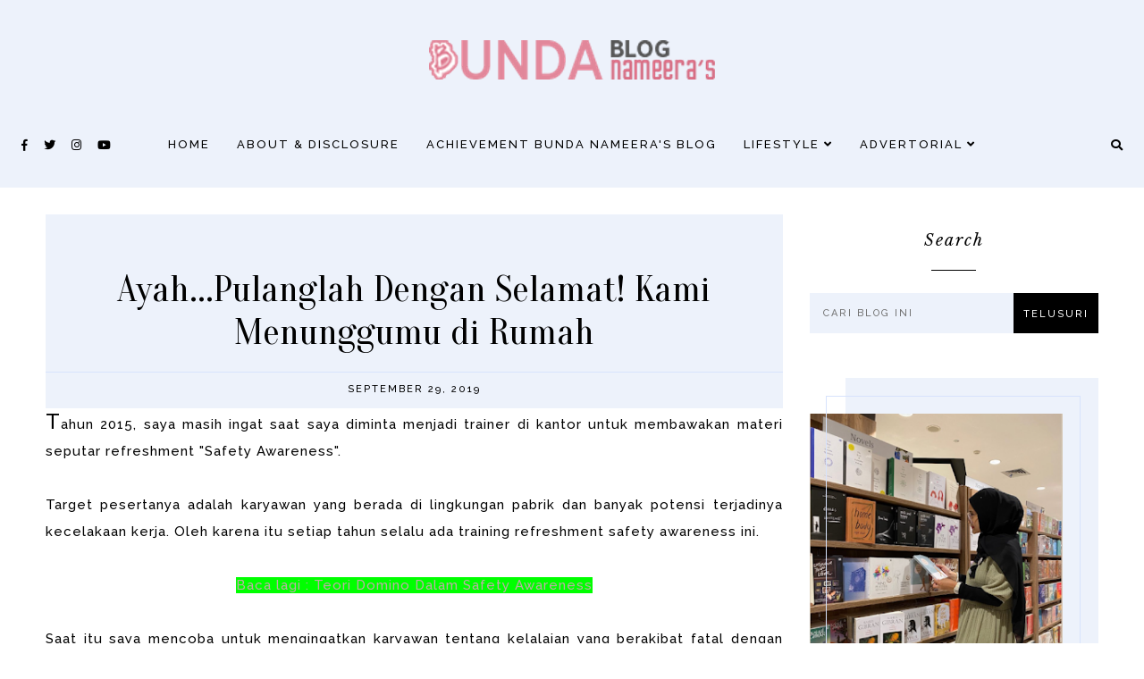

--- FILE ---
content_type: text/html; charset=UTF-8
request_url: https://www.bundanameera.com/b/stats?style=BLACK_TRANSPARENT&timeRange=ALL_TIME&token=APq4FmBUSHQEEVHBmSkgutzGKe0f-rzW0nXgopgZSOnFw5OL0gCTxpAihKqKjrU-3_fBvsVRd4m5m8a2wW4Fho7htpahWwRWGw
body_size: 18
content:
{"total":1737592,"sparklineOptions":{"backgroundColor":{"fillOpacity":0.1,"fill":"#000000"},"series":[{"areaOpacity":0.3,"color":"#202020"}]},"sparklineData":[[0,27],[1,24],[2,30],[3,13],[4,17],[5,13],[6,13],[7,10],[8,12],[9,13],[10,12],[11,25],[12,14],[13,15],[14,11],[15,13],[16,51],[17,41],[18,16],[19,52],[20,46],[21,25],[22,22],[23,55],[24,26],[25,100],[26,19],[27,16],[28,27],[29,7]],"nextTickMs":300000}

--- FILE ---
content_type: text/html; charset=UTF-8
request_url: https://www.bundanameera.com/2019/09/tips-agar-ruang-tamu-terlihat-mewah.html
body_size: 61033
content:
<!DOCTYPE html>
<html class='v2' dir='ltr' xmlns='http://www.w3.org/1999/xhtml' xmlns:b='http://www.google.com/2005/gml/b' xmlns:data='http://www.google.com/2005/gml/data' xmlns:expr='http://www.google.com/2005/gml/expr'>
<link href='https://fonts.googleapis.com/css?family=Quicksand:400,500|DM+Serif+Display:400,400i|Proza+Libre:400,400i,600,600i|Bodoni+Moda:400,400i,700,700i|Fahkwang:400,400i,700,700i|Rosario:400,400i,700,700i|Arsenal:400,400i,700,700i|DM+Serif+Text:400,400i|Ibarra+Real+Nova:400,400i,600,600i|Inria+Serif:400,400i,700,700i|Libre+Caslon+Display|Unna:400,400i,700,700i|Cormorant+Garamond:400,400i,500,600,700|Cormorant+Infant:400,400i,500,500i|Arya:400,700|Judson:400,400i|Playfair+Display:400,400i,700,700i,900,900i|Oranienbaum|PT+Serif:400,400i|Unna:400,400i|Amiri:400,400i,700,700i|Forum|Baskervville:400,400i|Libre+Baskerville:400,400i,700|Kanit:300,400,500,600|Montserrat:400,400i,600,600i|Crimson+Text:400,400i,600,600i,700,700i|Noto+Sans:400,400i,700,700i|Ubuntu:400,400i,700,700i|Jost:400,400i,600,600i|Scada:400,400i,700,700i|Josefin+Sans:400,400i,700,700i|Arimo:400,400i,700,700i|Lato:400,400i,700,700i|Muli:400,400i|Nunito:300,400,600,700|Overpass:400,600,700|Raleway:500,600,700|Source+Sans+Pro:300,400,600,700|Gotu|Marcellus|Fira+Sans+Condensed:300,300i,400,400i|Inria+Serif:300,300i,400,400i,700,700i|Roboto' rel='stylesheet'/>
<link crossorigin='anonymous' href='https://use.fontawesome.com/releases/v5.0.13/css/all.css' integrity='sha384-DNOHZ68U8hZfKXOrtjWvjxusGo9WQnrNx2sqG0tfsghAvtVlRW3tvkXWZh58N9jp' rel='stylesheet'/>
<link href='https://cdnjs.cloudflare.com/ajax/libs/OwlCarousel2/2.2.1/assets/owl.carousel.min.css' rel='stylesheet'/>
<link href='https://cdnjs.cloudflare.com/ajax/libs/OwlCarousel2/2.2.1/assets/owl.theme.default.min.css' rel='stylesheet'/>
<link href='https://unpkg.com/aos@2.3.1/dist/aos.css' rel='stylesheet'/>
<link href='https://cdnjs.cloudflare.com/ajax/libs/animate.css/3.7.2/animate.min.css' rel='stylesheet'/>
<head>
<!-- Google Tag Manager -->
<script>(function(w,d,s,l,i){w[l]=w[l]||[];w[l].push({'gtm.start':
new Date().getTime(),event:'gtm.js'});var f=d.getElementsByTagName(s)[0],
j=d.createElement(s),dl=l!='dataLayer'?'&1='+l:'';j.async=true;j.src=
'https://www.googletagmanager.com/gtm.js?id='+i+dl;f.parentNode.insertBefore(j,f);
})(window,document,'script','dataLayer','GTM-WBBJTTH');</script>
<!-- End Google Tag Manager -->
<script async='async' crossorigin='anonymous' src='https://pagead2.googlesyndication.com/pagead/js/adsbygoogle.js?client=ca-pub-0019058059517178'></script>
<!-- Google tag (gtag.js) -->
<script async='async' src='https://www.googletagmanager.com/gtag/js?id=G-S8H1B8YHH3'></script>
<script>
  <!-- Google Tag Manager (noscript) -->
<noscript><iframe height='0' src='https://www.googletagmanager.com/ns.html?id=GTM-WBBJTTH' style='display:none;visibility:hidden' width='0'></iframe></noscript>
<!-- End Google Tag Manager (noscript) -->
  window.dataLayer = window.dataLayer || [];
  function gtag(){dataLayer.push(arguments);}
  gtag('js', new Date());

  gtag('config', 'G-S8H1B8YHH3');
</script>
<meta content='width=device-width, initial-scale=1' name='viewport'/>
<meta content='text/html; charset=UTF-8' http-equiv='Content-Type'/>
<!-- Chrome, Firefox OS and Opera -->
<meta content='#ffffff' name='theme-color'/>
<!-- Windows Phone -->
<meta content='#ffffff' name='msapplication-navbutton-color'/>
<meta content='blogger' name='generator'/>
<link href='https://www.bundanameera.com/favicon.ico' rel='icon' type='image/x-icon'/>
<link href='https://www.bundanameera.com/2019/09/tips-agar-ruang-tamu-terlihat-mewah.html' rel='canonical'/>
<link rel="alternate" type="application/atom+xml" title="Bunda Nameera&#39;s Blog - Lifestyle Blogger - Atom" href="https://www.bundanameera.com/feeds/posts/default" />
<link rel="alternate" type="application/rss+xml" title="Bunda Nameera&#39;s Blog - Lifestyle Blogger - RSS" href="https://www.bundanameera.com/feeds/posts/default?alt=rss" />
<link rel="service.post" type="application/atom+xml" title="Bunda Nameera&#39;s Blog - Lifestyle Blogger - Atom" href="https://www.blogger.com/feeds/8935268786364384205/posts/default" />

<link rel="alternate" type="application/atom+xml" title="Bunda Nameera&#39;s Blog - Lifestyle Blogger - Atom" href="https://www.bundanameera.com/feeds/5687970129841491675/comments/default" />
<!--Can't find substitution for tag [blog.ieCssRetrofitLinks]-->
<link href='https://blogger.googleusercontent.com/img/b/R29vZ2xl/AVvXsEjpLXadIYLq-7GZlLlteNJoq3PCbqRQEWh5SEJn1jfPgB6LKpg4gjp_WudEsKGNWjeGQJQfl2sOdH00Ul-JkAKmVlZxxwR_VB6q48F8kGot0iY-6JuSY6K9xlxNSmLTcJEWiNdWl-Z51uk/s1600/tips+mengubah+ruang+tamu+menjadi+mewah.jpg' rel='image_src'/>
<meta content='Tips Mudah Agar Ruang Tamu Terlihat Lebih Mewah, informa furniture elegan, tentang informa, mengapa harus belanja di informa' name='description'/>
<meta content='https://www.bundanameera.com/2019/09/tips-agar-ruang-tamu-terlihat-mewah.html' property='og:url'/>
<meta content='Cara Mudah Wujudkan Ruang Tamu Terlihat Lebih Mewah Dan Elegan Bersama Informa' property='og:title'/>
<meta content='Tips Mudah Agar Ruang Tamu Terlihat Lebih Mewah, informa furniture elegan, tentang informa, mengapa harus belanja di informa' property='og:description'/>
<meta content='https://blogger.googleusercontent.com/img/b/R29vZ2xl/AVvXsEjpLXadIYLq-7GZlLlteNJoq3PCbqRQEWh5SEJn1jfPgB6LKpg4gjp_WudEsKGNWjeGQJQfl2sOdH00Ul-JkAKmVlZxxwR_VB6q48F8kGot0iY-6JuSY6K9xlxNSmLTcJEWiNdWl-Z51uk/w1200-h630-p-k-no-nu/tips+mengubah+ruang+tamu+menjadi+mewah.jpg' property='og:image'/>
<title>Cara Mudah Wujudkan Ruang Tamu Terlihat Lebih Mewah Dan Elegan Bersama Informa [Bunda Nameera's Blog - Lifestyle Blogger]</title>
<style id='page-skin-1' type='text/css'><!--
/*
-----------------------------------------------
SARAH Theme
Design: BRANDANDBLOGGER.pl
SHOP PL: brandandblogger.shoplo.com
SHOP ON ETSY: etsy.com/shop/brandandblogger
----------------------------------------------- */
/*! normalize.css v3.0.1 | MIT License | git.io/normalize */html{font-family:sans-serif;-ms-text-size-adjust:100%;-webkit-text-size-adjust:100%}body{margin:0}article,aside,details,figcaption,figure,footer,header,hgroup,main,nav,section,summary{display:block}audio,canvas,progress,video{display:inline-block;vertical-align:baseline}audio:not([controls]){display:none;height:0}[hidden],template{display:none}a{background:transparent}a:active,a:hover{outline:0}abbr[title]{border-bottom:1px dotted}b,strong{font-weight:bold}dfn{font-style:italic}h1{font-size:2em;margin:.67em 0}mark{background:#ff0;color:#000}small{font-size:80%}sub,sup{font-size:75%;line-height:0;position:relative;vertical-align:baseline}sup{top:-0.5em}sub{bottom:-0.25em}img{border:0}svg:not(:root){overflow:hidden}figure{margin:1em 40px}hr{-moz-box-sizing:content-box;box-sizing:content-box;height:0}pre{overflow:auto}code,kbd,pre,samp{font-family:monospace,monospace;font-size:1em}button,input,optgroup,select,textarea{color:inherit;font:inherit;margin:0}button{overflow:visible}button,select{text-transform:none}button,html input[type="button"],input[type="reset"],input[type="submit"]{-webkit-appearance:button;cursor:pointer}button[disabled],html input[disabled]{cursor:default}button::-moz-focus-inner,input::-moz-focus-inner{border:0;padding:0}input{line-height:normal}input[type="checkbox"],input[type="radio"]{box-sizing:border-box;padding:0}input[type="number"]::-webkit-inner-spin-button,input[type="number"]::-webkit-outer-spin-button{height:auto}input[type="search"]{-webkit-appearance:textfield;-moz-box-sizing:content-box;-webkit-box-sizing:content-box;box-sizing:content-box}input[type="search"]::-webkit-search-cancel-button,input[type="search"]::-webkit-search-decoration{-webkit-appearance:none}fieldset{border:1px solid #c0c0c0;margin:0 2px;padding:.35em .625em .75em}legend{border:0;padding:0}textarea{overflow:auto}optgroup{font-weight:bold}table{border-collapse:collapse;border-spacing:0}td,th{padding:0}
-webkit-tap-highlight-color: transparent !important;
.page:focus, .page_body:focus, .centered:focus, .centered-bottom:focus, main:focus, #main:focus {
outline: 0 solid transparent !important;
}
.BlogArchive li{
margin:16px 0
}
.BlogArchive li:last-child{
margin-bottom:0
}
.Label li a{
display:inline-block
}
.BlogArchive .post-count::before,.Label .label-count::before{
content:'('
}
.BlogArchive .post-count::after,.Label .label-count::after{
content:')'
}
.collapsible{
-webkit-transition:height .3s cubic-bezier(.4,0,.2,1);
-o-transition:height .3s cubic-bezier(.4,0,.2,1);
-moz-transition:height .3s cubic-bezier(.4,0,.2,1);
transition:height .3s cubic-bezier(.4,0,.2,1)
}
.collapsible,.collapsible>summary{
display:block;
overflow:hidden
}
.collapsible>:not(summary){
display:none
}
.collapsible[open]>:not(summary){
display:block
}
.collapsible:focus,.collapsible>summary:focus{
outline:0
}
.collapsible>summary{
cursor:pointer;
display:block;
padding:0
}
.collapsible:focus>summary,.collapsible>summary:focus{
background-color:transparent
}
.collapsible>summary::-webkit-details-marker{
display:none
}
.collapsible-title{
-webkit-box-align:center;
-webkit-align-items:center;
-ms-flex-align:center;
-moz-box-align:center;
align-items:center;
display:-webkit-box;
display:-webkit-flex;
display:-ms-flexbox;
display:-moz-box;
display:flex
}
.collapsible-title .title{
-webkit-box-flex:1;
-webkit-flex:1 1 auto;
-ms-flex:1 1 auto;
-moz-box-flex:1;
flex:1 1 auto;
-webkit-box-ordinal-group:1;
-webkit-order:0;
-ms-flex-order:0;
-moz-box-ordinal-group:1;
order:0;
overflow:hidden;
-o-text-overflow:ellipsis;
text-overflow:ellipsis;
white-space:nowrap
}
.collapsible-title .chevron-down,.collapsible[open] .collapsible-title .chevron-up{
display:block
}
.collapsible-title .chevron-up,.collapsible[open] .collapsible-title .chevron-down{
display:none
}
.copyright1 a,.copyright1 a:link,.copyright1 a:visited,.copyright1 a:hover, .copyright1 span {
visibility: visible !important;
opacity: 1 !important;
display: inline !important;
}
.copyright-box, .copyright1 {
visibility: visible !important;
opacity: 1 !important;
display: inline-block !important;
}
.copyright1-1, .copyright1-2, .copyright1-3 {
visibility: visible !important;
opacity: 1 !important;
display: inline !important;
}
#Attribution1, #Navbar1 {display: none !important;
}
.quickedit,  .footer .widget .item-control,  .sidebar .widget .item-control,  .icon-action, .archive-posts-page, .search-keyword, .search-label {display: none !important; }
.all-container {
width: 100%;
height: 100%;
overflow: hidden !important;
}
.feed-links, .thread-count {display:none !important;}
.share-buttons-box, .post-labels  {display:none;}
ul {
-webkit-padding-start: 0 !important;
-moz-padding-start: 0 !important;
padding-inline-start: 0 !important;
}
body {
min-width: 0;
max-width: 100vw;
width: 100%;
margin: 0 auto !important;
padding: 0 !important;
overflow-x: hidden !important;
background: #ffffff;
}
.all-container {
width: 100%;
height: 100%;
overflow: hidden !important;
}
.slider-section,
.header {
position: relative;
}
a,
a:link,
a:visited,
a:hover, .fas, .fab, .fas:hover, .fab:hover {
-webkit-transition: 0.3s ease-out;
-o-transition: 0.3s ease-out;
-moz-transition: 0.3s ease-out;
transition: 0.3s ease-out;
}
html {
-webkit-animation: wooop 3s ease-out 0s;
-moz-animation: wooop 3s ease-out 0s;
animation: wooop 3s ease-out 0s;
}
/* ############################# LOADING ############################# */
@-moz-keyframes wooop {
0% {
opacity: 0;
}
50% {
opacity: 0;
}
100% {
opacity: 1;
}
}
@keyframes wooop {
0% {
opacity: 0;
}
50% {
opacity: 0;
}
100% {
opacity: 1;
}
}
@-webkit-keyframes wooop {
from {
opacity: 0;
}
to {
opacity: 1;
}
}
.slider-section,
.header {
position: relative;
opacity: 0;
-webkit-animation: loading 1.2s ease-in-out 1s;
-moz-animation: loading 1.2s ease-in-out 1s;
animation: loading 1.2s ease-in-out 1s;
-moz-animation-fill-mode: forwards;
animation-fill-mode: forwards;
-webkit-animation-fill-mode: forwards;
}
/*.main {
-webkit-animation: loading2 1.5s ease-in-out 0.2s;
-moz-animation: loading2 1.5s ease-in-out 0.2s;
animation: loading2 1.5s ease-in-out 0.2s;
-moz-animation-fill-mode: forwards;
animation-fill-mode: forwards;
-webkit-animation-fill-mode: forwards;
}*/
@-moz-keyframes loading2 {
0% {
opacity: 0;
-moz-transform: translateY(10%);
transform: translateY(10%);
}
100% {
opacity: 1;
-moz-transform: translateY(0);
transform: translateY(0);
}
}
@keyframes loading2 {
0% {
opacity: 0;
-webkit-transform: translateY(10%);
-moz-transform: translateY(10%);
transform: translateY(10%);
}
100% {
opacity: 1;
-webkit-transform: translateY(0);
-moz-transform: translateY(0);
transform: translateY(0);
}
}
@-webkit-keyframes loading2 {
0% {
opacity: 0;
-webkit-transform: translateY(10%);
transform: translateY(10%);
}
100% {
opacity: 1;
-webkit-transform: translateY(0);
transform: translateY(0);
}
}
@-moz-keyframes ssslide {
0% {
opacity: 0;
}
100% {
opacity: 1;
}
}
@-webkit-keyframes ssslide {
0% {
opacity: 0;
}
100% {
opacity: 1;
}
}
@keyframes ssslide {
0% {
opacity: 0;
}
100% {
opacity: 1;
}
}
@-webkit-keyframes ssslide {
from {
opacity: 0;
}
to {
opacity: 1;
}
}
@-moz-keyframes loading {
0% {
opacity: 0;
-moz-transform: translateY(40%);
transform: translateY(40%);
}
100% {
opacity: 1;
-moz-transform: translateY(0);
transform: translateY(0);
}
}
@keyframes loading {
0% {
opacity: 0;
-webkit-transform: translateY(40%);
-moz-transform: translateY(40%);
transform: translateY(40%);
}
100% {
opacity: 1;
-webkit-transform: translateY(0);
-moz-transform: translateY(0);
transform: translateY(0);
}
}
@-webkit-keyframes loading {
0% {
opacity: 0;
-webkit-transform: translateY(40%);
transform: translateY(40%);
}
100% {
opacity: 1;
-webkit-transform: translateY(0);
transform: translateY(0);
}
}
[data-aos='anim1'] {
-webkit-transform: translateY(120px);
-moz-transform: translateY(120px);
-ms-transform: translateY(120px);
transform: translateY(120px);
opacity: 0;
-webkit-transition-property: opacity, -webkit-transform;
transition-property: opacity, -webkit-transform;
-o-transition-property: transform, opacity;
-moz-transition-property: transform, opacity, -moz-transform;
transition-property: transform, opacity;
transition-property: transform, opacity, -webkit-transform, -moz-transform;
}
[data-aos='anim1'].aos-animate {
-webkit-transform: translateY(0);
-moz-transform: translateY(0);
-ms-transform: translateY(0);
transform: translateY(0);
opacity: 1;
}
[data-aos='anim2'] {
-webkit-transform: translateY(80px);
-moz-transform: translateY(80px);
-ms-transform: translateY(80px);
transform: translateY(80px);
opacity: 0;
-webkit-transition-property: opacity, -webkit-transform;
transition-property: opacity, -webkit-transform;
-o-transition-property: transform, opacity;
-moz-transition-property: transform, opacity, -moz-transform;
transition-property: transform, opacity;
transition-property: transform, opacity, -webkit-transform, -moz-transform;
}
[data-aos='anim2'].aos-animate {
-webkit-transform: translateY(0);
-moz-transform: translateY(0);
-ms-transform: translateY(0);
transform: translateY(0);
opacity: 1;
}
[data-aos='anim3'] {
-webkit-transform: translateY(200px);
-moz-transform: translateY(200px);
-ms-transform: translateY(200px);
transform: translateY(200px);
opacity: 0;
-webkit-transition-property: opacity, -webkit-transform;
transition-property: opacity, -webkit-transform;
-o-transition-property: transform, opacity;
-moz-transition-property: transform, opacity, -moz-transform;
transition-property: transform, opacity;
transition-property: transform, opacity, -webkit-transform, -moz-transform;
}
[data-aos='anim3'].aos-animate {
-webkit-transform: translateY(0);
-moz-transform: translateY(0);
-ms-transform: translateY(0);
transform: translateY(0);
opacity: 1;
}
/*
@-webkit-keyframes decoRotate {
0% {
-webkit-transform: translateY(5px) scale(0.9);
-moz-transform: translateY(5px) scale(0.9);
-ms-transform: translateY(5px) scale(0.9);
transform: translateY(5px) scale(0.9);
opacity: 1;
-webkit-transition-property: opacity, -webkit-transform;
transition-property: opacity, -webkit-transform;
-o-transition-property: transform, opacity;
-moz-transition-property: transform, opacity, -moz-transform;
transition-property: transform, opacity;
transition-property: transform, opacity, -webkit-transform, -moz-transform;
}
100% {
-webkit-transform: translateY(0) scale(1);
-moz-transform: translateY(0) scale(1);
-ms-transform: translateY(0) scale(1);
transform: translateY(0) scale(1);
opacity: 1;
-webkit-transition-property: opacity, -webkit-transform;
transition-property: opacity, -webkit-transform;
-o-transition-property: transform, opacity;
-moz-transition-property: transform, opacity, -moz-transform;
transition-property: transform, opacity;
transition-property: transform, opacity, -webkit-transform, -moz-transform;
}
}
@-moz-keyframes decoRotate {
0% {
-webkit-transform: translateY(5px) scale(0.9);
-moz-transform: translateY(5px) scale(0.9);
-ms-transform: translateY(5px) scale(0.9);
transform: translateY(5px) scale(0.9);
opacity: 1;
-webkit-transition-property: opacity, -webkit-transform;
transition-property: opacity, -webkit-transform;
-o-transition-property: transform, opacity;
-moz-transition-property: transform, opacity, -moz-transform;
transition-property: transform, opacity;
transition-property: transform, opacity, -webkit-transform, -moz-transform;
}
100% {
-webkit-transform: translateY(0) scale(1);
-moz-transform: translateY(0) scale(1);
-ms-transform: translateY(0) scale(1);
transform: translateY(0) scale(1);
}
}
@keyframes decoRotate {
0% {
-webkit-transform: translateY(5px) scale(0.9);
-moz-transform: translateY(5px) scale(0.9);
-ms-transform: translateY(5px) scale(0.9);
transform: translateY(5px) scale(0.9);
opacity: 1;
-webkit-transition-property: opacity, -webkit-transform;
transition-property: opacity, -webkit-transform;
-o-transition-property: transform, opacity;
-moz-transition-property: transform, opacity, -moz-transform;
transition-property: transform, opacity;
transition-property: transform, opacity, -webkit-transform, -moz-transform;
}
100% {
-webkit-transform: translateY(0) scale(1);
-moz-transform: translateY(0) scale(1);
-ms-transform: translateY(0) scale(1);
transform: translateY(0) scale(1);
}
}*/
/*.about {
z-index: 1;
animation: loading2 1s ease-in-out 2s;
}*/
/* ############################# DECO SECTION ############################# */
.decorative-section svg {
width: 450px;
height: 450px;
-o-object-fit:cover;
object-fit:cover;
}
.decorative-section {
position: absolute !important;
top: 0; width:100%;
margin:0 auto;
display: -webkit-box;
display: -webkit-flex;
display: -moz-box;
display: -ms-flexbox;
display: flex;
-webkit-box-pack:justify;
-webkit-justify-content:space-between;
-moz-box-pack:justify;
-ms-flex-pack:justify;
justify-content:space-between;
overflow:hidden !important;
z-index:0 !important;
display:none;
}
.deco1 {
position: relative;
stroke: transparent;
stroke-width: 0px;
stroke-linejoin: round;
position: relative;
top:0;
}
/* ############################# FORMS ############################# */
input:-webkit-autofill,
textarea:-webkit-autofill,
select:-webkit-autofill,
input:-moz-autofill,
textarea:-moz-autofill,
select:-moz-autofill,
input:-o-autofill,
textarea:-o-autofill,
select:-o-autofill,
input:-ms-autofill,
textarea:-ms-autofill,
select:-ms-autofill {
background: transparent !important;
border: 1px solid transparent !important;
}
input {
-webkit-tap-highlight-color: transparent !important;
-webkit-touch-callout: none !important;
}
input, textarea {
-webkit-user-select: text !important;
-moz-user-select: text !important;
-ms-user-select: text !important;
user-select: text !important;
}
:focus {
outline: none !important;
}
input:-webkit-autofill {
box-shadow: 0 0 0 100vw #fff inset;
-webkit-box-shadow: 0 0 0 100vw #fff inset;
border: 1px solid transparent !important;
}
::-moz-selection {
background: #f39ab3;
color: #222222;
}
::selection {
background: #f39ab3;
color: #222222;
}
/* ############################# MAIN ################################## */
a:link,
a:visited,
a:hover {
text-decoration: none;
}
/* ---------------------------------------------------------------------- --------------------------------- CENTER ------------------------------ */
.main, .navbar, .header, .footer-big {
position: relative;
width: 100%;
display: -webkit-box;
display: -ms-flexbox;
display: -webkit-flex;
display: -moz-box;
display: flex;
-webkit-box-orient:vertical;
-webkit-box-direction:normal;
-webkit-flex-direction:column;
-moz-box-orient:vertical;
-moz-box-direction:normal;
-ms-flex-direction:column;
flex-direction:column;
-webkit-box-pack: center !important;
-ms-flex-pack: center !important;
-webkit-justify-content: center !important;
-moz-box-pack: center !important;
justify-content: center !important;
-webkit-align-content: center !important;
-ms-flex-line-pack: center !important;
align-content: center !important;
-webkit-box-align: center !important;
-webkit-align-items: center !important;
-moz-box-align: center !important;
-ms-flex-align: center !important;
align-items: center !important;
}
/* ############################# HEADER ################################# */
#header {
position: relative;
width: 100%;
display: -webkit-box;
display: -webkit-flex;
display: -moz-box;
display: -ms-flexbox;
display: flex;
-webkit-box-orient: vertical;
-webkit-box-direction: normal;
-webkit-flex-direction: column;
-moz-box-orient: vertical;
-moz-box-direction: normal;
-ms-flex-direction: column;
flex-direction: column;
-webkit-box-pack: center;
-webkit-justify-content: center;
-moz-box-pack: center;
-ms-flex-pack: center;
justify-content: center;
-webkit-align-content:center;
-ms-flex-line-pack:center;
align-content:center;
-webkit-box-align:center;
-webkit-align-items:center;
-moz-box-align:center;
-ms-flex-align:center;
align-items:center;
margin:auto;
background: #edf2fb;
}
.widget.Header {
padding: 30px 0 10px 0!important;
margin: 0 auto;
position: relative;
width: 100%;
text-align: center;
display: -webkit-box;
display: -webkit-flex;
display: -moz-box;
display: -ms-flexbox;
display: flex;
-webkit-box-pack: center;
-ms-flex-pack: center;
-webkit-justify-content: center;
-moz-box-pack: center;
justify-content: center;
-webkit-align-content: center;
-ms-flex-line-pack: center;
align-content: center;
-webkit-box-align: center;
-webkit-align-items: center;
-moz-box-align: center;
-ms-flex-align: center;
align-items: center;
text-align: center;
-webkit-transition: 0.3s ease-out;
-o-transition: 0.3s ease-out;
-moz-transition: 0.3s ease-out;
transition: 0.3s ease-out;
z-index: 1 !important;
}
#Header1 h1.title a:visited, #Header1 h1.title a:link {
color: #000000 !important;
}
#Header1 h1.title {
font: normal normal 72px Oranienbaum, sans-serif;
color: #000000 !important;
}
#Header1 img {
-o-object-fit:cover;
object-fit:cover;
width:100%;
max-width:450px;
height:auto;
margin: 15px;
-webkit-box-sizing: border-box;
-moz-box-sizing: border-box;
box-sizing: border-box;
}
#Header1 h1 {
margin: .0;
-webkit-margin-before: 0;
margin-block-start: 0;
-webkit-margin-after: 0;
margin-block-end: 0;
}
.navbar-section.afterscroll .HTML, .navbar-section.afterscroll .navbar-0 {
height:70px;
}
@media screen and (max-width: 1100px) {
.navbar-section.afterscroll .HTML, .navbar-section.afterscroll .navbar-0 {
height:50px;
}
}
@media screen and (max-width: 991px) {
.header h1.title {
font-size:1em !important;
}
.Header {
margin:15px auto 0 auto;
}
}
@media screen and (max-width: 767px) {
#Header1 img {
max-width:350px;
margin: 0;
}
}
@media screen and (max-width: 550px) {
#Header1 img {
max-width:250px;
}
}
.navbar-section.afterscroll .Header {
position:absolute !important;
height:0;
}
.navbar-section.afterscroll .Header {
-webkit-transition: 0.3s ease-out;
-o-transition: 0.3s ease-out;
-moz-transition: 0.3s ease-out;
transition: 0.3s ease-out;
}
.navbar-section.afterscroll .main-menu-content {
position:absolute;
display:-webkit-box;
display:-webkit-flex;
display:-moz-box;
display:-ms-flexbox;
display:flex;
-webkit-box-pack:center;
-webkit-justify-content:center;
-moz-box-pack:center;
-ms-flex-pack:center;
justify-content:center;
margin:auto;
left:0;right:0;
}
@media screen and (max-width: 1100px) {
.navbar-section.afterscroll .HTML {
margin:10px auto !important;
}
#attach-menu-mobile {
margin-top: 25px;
}
.navbar-section.afterscroll #attach-menu-mobile {
margin-top: 0;
position:absolute;
width:100%;
top:0;
bottom:0;
margin:auto !important;
display: -webkit-box;
display: -webkit-flex;
display: -moz-box;
display: -ms-flexbox;
display: flex;
-webkit-box-pack: center;
-webkit-justify-content: center;
-moz-box-pack: center;
-ms-flex-pack: center;
justify-content: center;
}
}
#header {
position: relative;
padding: 0;
}
#header-inner a {
display: -webkit-box !important;
display: -webkit-flex !important;
display: -moz-box !important;
display: -ms-flexbox !important;
display: flex !important;
-webkit-box-pack: center;
-ms-flex-pack: center;
-webkit-justify-content: center;
-moz-box-pack: center;
justify-content: center;
-webkit-align-content: center;
-ms-flex-line-pack: center;
align-content: center;
-webkit-box-align: center;
-webkit-align-items: center;
-moz-box-align: center;
-ms-flex-align: center;
align-items: center;
}
#header-inner .description {
text-transform: uppercase;
letter-spacing: 2px;
-webkit-margin-before: 0;
margin-block-start: 0;
-webkit-margin-after: 0;
margin-block-end: 0;
margin: -5px 0 5px 0 !important;
font: normal normal 13px Raleway, sans-serif;
color: #000000;
}
#header-inner .description span {
display:block;
}
.header-inner {
-webkit-background-size: cover;
background-size: cover;
padding-bottom: 0 !important;
margin-bottom: 0 !important;
}
.sticky-menu #Header1 {
display:-webkit-box;
display:-webkit-flex;
display:-moz-box;
display:-ms-flexbox;
display:flex;
}
/* ############################# NAVBAR ################################# */
.hidden{opacity:0;} .visible{opacity:1;}  #navbar { z-index:9 !important;}  .sticky-menu { position:fixed!important;left:0;top:0;width:100%;z-index:9 !important;} @-moz-keyframes stickyanim { 0% {opacity: 0;}  100% {opacity: 1;} } @keyframes stickyanim { 0% {opacity: 1;}  100% {opacity: 1;} } @-webkit-keyframes stickyanim { from {opacity: 1;} to {opacity: 1;} }
@-webkit-keyframes stickyanimbackground {
0% {
opacity: 0;
background-color: transparent;
}
100% {
opacity: 1;
background-color:#f39ab3;
}
}
@-moz-keyframes stickyanimbackground {
0% {
opacity: 0;
background-color: transparent;
}
100% {
opacity: 1;
background-color:#f39ab3;
}
}
@keyframes stickyanimbackground {
0% {
opacity: 0;
background-color: transparent;
}
100% {
opacity: 1;
background-color:#f39ab3;
}
}
.sticky-menu { -webkit-animation: stickyanim 1s ease-out 0s;-moz-animation: stickyanim 1s ease-out 0s;animation: stickyanim 1s ease-out 0s;-moz-animation-fill-mode: forwards;animation-fill-mode: forwards;-webkit-animation-fill-mode: forwards;} #sub-menu li a::after {bottom:2px !important;}
.navbar-section-outer.another-deco1 {
position: relative;
width: 100%;
display: -webkit-box;
display: -webkit-flex;
display: -moz-box;
display: -ms-flexbox;
display: flex;
-webkit-box-orient: vertical;
-webkit-box-direction: normal;
-webkit-flex-direction: column;
-moz-box-orient: vertical;
-moz-box-direction: normal;
-ms-flex-direction: column;
flex-direction: column;
}
.navbar-section-outer .deco1 {
position: relative;
stroke: transparent;
stroke-width: 0px;
stroke-linejoin: round;
position: absolute;
top: 0;
height: auto;
width: 100%;
z-index: -1;
}
#navbar {
position: relative;
width: 100%;
display: -webkit-box;
display: -ms-flexbox;
display: -webkit-flex;
display: -moz-box;
display: flex;
-webkit-box-orient: vertical;
-webkit-box-direction: normal;
-webkit-flex-direction: column;
-moz-box-orient: vertical;
-moz-box-direction: normal;
-ms-flex-direction: column;
flex-direction: column;
-webkit-box-pack: center;
-ms-flex-pack: center;
-webkit-justify-content: center;
-moz-box-pack: center;
justify-content: center;
background: #edf2fb;
}
.sticky-menu::after {
position:absolute;content:'';
top:0;right:0;left:0;bottom:0;
-webkit-animation: stickyanimbackground 0.5s ease-out 0s;
-moz-animation: stickyanimbackground 0.5s ease-out 0s;
animation: stickyanimbackground 0.5s ease-out 0s;
-moz-animation-fill-mode: forwards;
animation-fill-mode: forwards;
-webkit-animation-fill-mode: forwards;
z-index:-1;
}
.sticky-menu {
-webkit-box-shadow: 0 5px 15px rgba(0,0,0,0.1);
box-shadow: 0 5px 15px rgba(0,0,0,0.1);
}
#navbar .HTML {
top: 0;
width: 100%;
position: relative;
display: -webkit-box;
display: -ms-flexbox;
display: -webkit-flex;
display: -moz-box;
display: flex;
-webkit-box-pack: center;
-ms-flex-pack: center;
-webkit-justify-content: center;
-moz-box-pack: center;
justify-content: center;
margin:auto;
}
#navbar .HTML .widget-content {
width: 100%;
padding: 0 15px;
z-index: 2;
-webkit-box-sizing: border-box;
-moz-box-sizing: border-box;
box-sizing: border-box;
}
nav,
nav .container,
.navbar-1, .navbar-0 {
width: 100%;
height:100%;
}
.top-outer {
padding: 0;
-webkit-box-sizing: border-box;
-moz-box-sizing: border-box;
box-sizing: border-box;
}
.top-bar {
width: 100%;
display: -webkit-box;
display: -webkit-flex;
display: -moz-box;
display: -ms-flexbox;
display: flex;
position: relative;
-webkit-box-pack: justify;
-webkit-justify-content: space-between;
-moz-box-pack: justify;
-ms-flex-pack: justify;
justify-content: space-between;
}
.social-icons {
z-index: 25 !important;
display: -webkit-box;
display: -webkit-flex;
display: -moz-box;
display: -ms-flexbox;
display: flex;
-webkit-box-pack: justify;
-webkit-justify-content: space-between;
-moz-box-pack: justify;
-ms-flex-pack: justify;
justify-content: space-between;
-webkit-box-orient: horizontal;
-webkit-box-direction: normal;
-webkit-flex-direction: row;
-moz-box-orient: horizontal;
-moz-box-direction: normal;
-ms-flex-direction: row;
flex-direction: row;
-webkit-box-align:center;
-webkit-align-items:center;
-moz-box-align:center;
-ms-flex-align:center;
align-items:center;
padding:10px 0 !important;
}
.fab {
font-family: Font Awesome\ 5 Brands !important;
}
.fa, .far, .fas {
font-family: Font Awesome\ 5 Free !important;
font-weight: 900 !important;
}
.social-icons .fab,
.social-icons .fas, .top-bar .fab,
.top-bar .fas {
font: normal normal 13px Raleway, sans-serif;
color: #000000;
margin: 5px 9px;
-webkit-transition: 0.6s ease-out;
-o-transition: 0.6s ease-out;
-moz-transition: 0.6s ease-out;
transition: 0.6s ease-out;
}
.top-bar .fab:hover,
.top-bar .fas:hover, .social-icons .fab:hover,
.social-icons .fas:hover {
-webkit-transition: 0.3s ease-out;
-o-transition: 0.3s ease-out;
-moz-transition: 0.3s ease-out;
transition: 0.3s ease-out;
color: #f39ab3;
}
@media screen and (max-width: 991px) {
.top-outer {
padding: 0;
}
}
/* ############################# SlickNav ################################# */
/*!  * SlickNav Responsive Mobile Menu v1.0.3  * (c) 2015 Josh Cope  * licensed under MIT  */
.slicknav_menu ul li > a > a > .fas {
display: none !important;
}
.slicknav_menu:after,
.slicknav_menu:before {
display: table;
content: " ";
}
.slicknav_btn,
.slicknav_nav .slicknav_item {
cursor: pointer;
}
.slicknav_menu,
.slicknav_menu * {
text-align: center;
}
.slicknav_nav {
margin-top: 3px !important;
padding: 0 10px 10px 10px !important;
}
.slicknav_nav,
.slicknav_nav ul {
padding: 0;
list-style: none;
overflow: hidden;
display: -webkit-box;
display: -ms-flexbox;
display: -webkit-flex;
display: -moz-box;
display: flex;
background: #f39ab3;
-webkit-box-orient: vertical;
-webkit-box-direction: normal;
-ms-flex-direction: column;
-webkit-flex-direction: column;
-moz-box-orient: vertical;
-moz-box-direction: normal;
flex-direction: column;
}
.slicknav_icon {
position: relative;
display: -webkit-box;
display: -ms-flexbox;
display: -webkit-flex;
display: -moz-box;
display: flex;
-webkit-box-orient: vertical;
-webkit-box-direction: normal;
-ms-flex-direction: column;
-webkit-flex-direction: column;
-moz-box-orient: vertical;
-moz-box-direction: normal;
flex-direction: column;
}
.slicknav_btn {
position: relative;
display: -webkit-box;
display: -ms-flexbox;
display: -webkit-flex;
display: -moz-box;
display: flex;
-webkit-box-pack: flex-start;
-ms-flex-pack: flex-start;
-webkit-justify-content: flex-start;
-moz-box-pack: start;
justify-content: flex-start;
-webkit-box-orient: horizontal;
width: 25px;
-webkit-box-align: flex-start;
-ms-flex-align: flex-start;
-webkit-align-items: flex-start;
-moz-box-align: start;
align-items: flex-start;
padding-bottom: 5px;
left: 10px;
}
.slicknav_btn .slicknav_icon-bar + .slicknav_icon-bar {
margin-top: 4.5px;
}
.slicknav_menu {
display: -webkit-box;
display: -ms-flexbox;
display: -webkit-flex;
display: -moz-box;
display: flex;
-webkit-box-orient: horizontal;
-webkit-box-direction: normal;
-ms-flex-direction: row;
-webkit-flex-direction: row;
-moz-box-orient: horizontal;
-moz-box-direction: normal;
flex-direction: row;
z-index: 10 !important;
padding: 5px 0 !important;
width: 100%;
}
.slicknav_menu .slicknav_menutxt {
display: block;
text-transform: uppercase;
letter-spacing: 3px;
padding-left: 5px;
text-align: center !important;
font: normal normal 13px Raleway, sans-serif;
color: #000000;
}
.slicknav_menu .slicknav_icon {
padding: 1px 2px 2px 2px;
display: -webkit-box;
display: -ms-flexbox;
display: -webkit-flex;
display: -moz-box;
display: flex;
-webkit-box-pack: center;
-ms-flex-pack: center;
-webkit-justify-content: center;
-moz-box-pack: center;
justify-content: center;
-webkit-box-orient: vertical;
-webkit-box-direction: normal;
-ms-flex-direction: column;
-webkit-flex-direction: column;
-moz-box-orient: vertical;
-moz-box-direction: normal;
flex-direction: column;
-webkit-box-align: space-between;
-ms-flex-align: space-between;
-webkit-align-items: space-between;
-moz-box-align: space-between;
align-items: space-between;
-ms-flex-line-pack: center;
-webkit-align-content: center;
align-content: center;
}
#main-menu li i {
color: #000000;
-webkit-transition: 0.3s ease-out;
-o-transition: 0.3s ease-out;
-moz-transition: 0.3s ease-out;
transition: 0.3s ease-out;
}
#main-menu li:hover i {
color: #d7e3fc;
-webkit-transition: 0.3s ease-out;
-o-transition: 0.3s ease-out;
-moz-transition: 0.3s ease-out;
transition: 0.3s ease-out;
}
.slicknav_btn .slicknav_menutxt:hover {
color: #d7e3fc !important;
-webkit-transition: 0.3s ease-out;
-o-transition: 0.3s ease-out;
-moz-transition: 0.3s ease-out;
transition: 0.3s ease-out;
}
.slicknav_btn:hover .slicknav_icon-bar {
background-color: #d7e3fc;
-webkit-transition: 0.3s ease-out;
-o-transition: 0.3s ease-out;
-moz-transition: 0.3s ease-out;
transition: 0.3s ease-out;
}
.slicknav_menu .slicknav_no-text {
margin: 0;
position: relative;
left: -5px;
}
.slicknav_menu > a {
width: 30px;
position: relative;
}
.slicknav_menu .slicknav_icon-bar {
display: block;
width: 28px;
height: 2px;
-webkit-transition: 0.3s ease-out;
-o-transition: 0.3s ease-out;
-moz-transition: 0.3s ease-out;
transition: 0.3s ease-out;
}
.slicknav_menu:after {
clear: both;
}
.slicknav_nav li,
.slicknav_nav ul {
display: block;
text-align: center !important;
}
.slicknav_nav li {
margin: 0 0 0px 0 !important;
}
.slicknav_parrent ul li a {
font: normal normal 13px Raleway, sans-serif !important;
}
.slicknav_nav .slicknav_arrow {
font-size: .8em;
margin: auto 0 auto .4em;
}
.slicknav_nav .slicknav_item a {
display: -webkit-box;
display: -ms-flexbox;
display: -webkit-flex;
display: -moz-box;
display: flex;
-webkit-box-orient: vertical;
-webkit-box-direction: normal;
-ms-flex-direction: column;
-webkit-flex-direction: column;
-moz-box-orient: vertical;
-moz-box-direction: normal;
flex-direction: column;
}
.slicknav_nav .slicknav_row,
.slicknav_nav a {
display: -webkit-box;
display: -webkit-flex;
display: -moz-box;
display: -ms-flexbox;
display: flex;
-webkit-box-pack: start;
-webkit-justify-content: flex-start;
-moz-box-pack: start;
-ms-flex-pack: start;
justify-content: flex-start;
text-transform: uppercase;
font: normal normal 13px Raleway, sans-serif !important;
letter-spacing: 2px;
text-align: center !important;
}
.slicknav_nav .slicknav_parent-link a {
display: block;
}
.slicknav_parent {
display: -webkit-box !important;
display: -webkit-flex !important;
display: -moz-box !important;
display: -ms-flexbox !important;
display: flex !important;
-webkit-box-pack: center !important;
-webkit-justify-content: center !important;
-moz-box-pack: center !important;
-ms-flex-pack: center !important;
justify-content: center !important;
-webkit-box-orient: vertical !important;
-webkit-box-direction: normal !important;
-webkit-flex-direction: column !important;
-moz-box-orient: vertical !important;
-moz-box-direction: normal !important;
-ms-flex-direction: column !important;
flex-direction: column !important;
-webkit-align-content: center !important;
-ms-flex-line-pack: center !important;
align-content: center !important;
}
.slicknav_item {
text-align: left !important;
}
.slicknav_parent ul {
margin-bottom: 5px !important;
padding: 0 2px 5px 2px !important;
border-top: 1px solid transparent !important;
border-bottom: 1px solid #d2bfb0 !important;
}
.slicknav_nav li a {
font: normal normal 13px Raleway, sans-serif !important;
}
.slicknav_parent ul a {
font: normal normal 13px Raleway, sans-serif !important;
}
#attach-menu-mobile {
display: -webkit-box;
display: -ms-flexbox;
display: -webkit-flex;
display: -moz-box;
display: flex;
-webkit-box-orient: vertical;
-webkit-box-direction: normal;
-ms-flex-direction: column;
-webkit-flex-direction: column;
-moz-box-orient: vertical;
-moz-box-direction: normal;
flex-direction: column;
}
.slicknav_menu {
*zoom: 1;
font-size: 16px;
padding: 0px;
display: -webkit-box;
display: -ms-flexbox;
display: -webkit-flex;
display: -moz-box;
display: flex;
}
.slicknav_menu .slicknav_icon-bar {
background-color: #000000;
}
.slicknav_btn {
margin: 2px 2px 2px;
text-decoration: none;
font-size: 16px;
}
.slicknav_nav {
clear: both;
color: #ffffff;
margin: 0;
z-index: 15 !important;
}
ul.slicknav_nav {
padding: 5px 0 10px 0 !important;
}
.slicknav_nav ul {
-webkit-box-sizing: border-box;
-moz-box-sizing: border-box;
box-sizing: border-box;
margin: 2px 0;
display: -webkit-box;
display: -ms-flexbox;
display: -webkit-flex;
display: -moz-box;
display: flex;
padding: 5px 0 !important;
-webkit-box-orient: vertical;
-webkit-box-direction: normal;
-ms-flex-direction: column;
-webkit-flex-direction: column;
-moz-box-orient: vertical;
-moz-box-direction: normal;
flex-direction: column;
}
.slicknav_nav .slicknav_row ul {
display: -webkit-box;
display: -ms-flexbox;
display: -webkit-flex;
display: -moz-box;
display: flex;
-webkit-box-orient: vertical;
-webkit-box-direction: normal;
-ms-flex-direction: column;
-webkit-flex-direction: column;
-moz-box-orient: vertical;
-moz-box-direction: normal;
flex-direction: column;
}
.slicknav_nav .slicknav_row,
.slicknav_nav a {
padding: 6px 8px;
margin: 0 5px;
text-transform: uppercase;
font: normal normal 13px Raleway, sans-serif;
letter-spacing: 2px;
text-align: center;
}
.slicknav_nav li:hover {
color: #d7e3fc;
-webkit-transition: 0.3s ease-out;
-o-transition: 0.3s ease-out;
-moz-transition: 0.3s ease-out;
transition: 0.3s ease-out;
}
.slicknav_nav a {
text-decoration: none;
color: #000000;
-webkit-transition: 0.3s ease-out;
-o-transition: 0.3s ease-out;
-moz-transition: 0.3s ease-out;
transition: 0.3s ease-out;
}
.slicknav_nav a:hover {
color: #d7e3fc;
-webkit-transition: 0.3s ease-out;
-o-transition: 0.3s ease-out;
-moz-transition: 0.3s ease-out;
transition: 0.3s ease-out;
}
.slicknav_nav .slicknav_txtnode {
margin-left: 15px;
}
.slicknav_nav .slicknav_item a,
.slicknav_nav .slicknav_parent-link a {
padding: 0;
margin: 0;
}
.slicknav_brand {
float: left;
font-size: 18px;
line-height: 30px;
padding: 7px 12px;
height: 44px;
}
.slicknav_menu {
display: block;
position: relative;
left: 0;
right: 0;
z-index: 15 !important;
}
.slicknav_nav {
width: 102% !important;
position: fixed;
margin-top: 40px !important;
left: 0;
-webkit-box-sizing: border-box !important;
-moz-box-sizing: border-box !important;
box-sizing: border-box !important;
-webkit-box-shadow: 0 5px 5px rgba(0,0,0,0.1);
box-shadow: 0 5px 5px rgba(0,0,0,0.1);
}
.sticky-menu > .HTML {
margin:0 auto !important;
padding:0 !important;
}
.slicknav_btn {
margin-top: 5px;
}
@media screen and (min-width: 1101px) {
#navbar .HTML {
padding:20px 0;
}
.social-icons2 {
display:none;
}
.slicknav_menu {
display: none !important;
}
.top-outer {
display: -webkit-box;
display: -webkit-flex;
display: -moz-box;
display: -ms-flexbox;
display: flex;
width: 100%;
-webkit-box-pack: center;
-webkit-justify-content: center;
-moz-box-pack: center;
-ms-flex-pack: center;
justify-content: center;
}
.top-bar {
width: 100%;
}
nav {
display: -webkit-box;
display: -webkit-flex;
display: -moz-box;
display: -ms-flexbox;
display: flex;
-webkit-box-flex: 1;
-webkit-flex-grow: 1;
-moz-box-flex: 1;
-ms-flex-positive: 1;
flex-grow: 1;
-webkit-box-pack: start;
-webkit-justify-content: flex-start;
-moz-box-pack: start;
-ms-flex-pack: start;
justify-content: flex-start;
padding: 0 !important;
}
.navbar-0 {
display: -webkit-box;
display: -webkit-flex;
display: -moz-box;
display: -ms-flexbox;
display: flex;
-webkit-box-orient:vertical;
-webkit-box-direction:normal;
-webkit-flex-direction:column;
-moz-box-orient:vertical;
-moz-box-direction:normal;
-ms-flex-direction:column;
flex-direction:column;
-webkit-box-pack: center !important;
-webkit-justify-content: center !important;
-moz-box-pack: center !important;
-ms-flex-pack: center !important;
justify-content: center !important;
-webkit-align-content: center !important;
-ms-flex-line-pack: center !important;
align-content: center !important;
position:relative;
}
nav .container,
.navbar-1 {
display: -webkit-box;
display: -webkit-flex;
display: -moz-box;
display: -ms-flexbox;
display: flex;
-webkit-box-pack: justify !important;
-webkit-justify-content: space-between !important;
-moz-box-pack: justify !important;
-ms-flex-pack: justify !important;
justify-content: space-between !important;
-webkit-align-content: center !important;
-ms-flex-line-pack: center !important;
align-content: center !important;
}
.social-icons {
position: absolute;
width: auto;
top: 0;
left: 0;
bottom: 0;
margin: auto;
-webkit-box-align: center;
-webkit-align-items: center;
-moz-box-align: center;
-ms-flex-align: center;
align-items: center;
-webkit-align-content: center;
-ms-flex-line-pack: center;
align-content: center;
justify-self: center;
}
.social-icons2-outer {
display: -webkit-box;
display: -webkit-flex;
display: -moz-box;
display: -ms-flexbox;
display: flex;
-webkit-box-pack: end;
-webkit-justify-content: flex-end;
-moz-box-pack: end;
-ms-flex-pack: end;
justify-content: flex-end;
position: absolute;
right: 0;
top: 0;
bottom: 0;
margin: auto;
}
.main-menu-content {
width: 100%;
max-width: 1300px;
padding: 5px 0;
display: -webkit-box;
display: -webkit-flex;
display: -moz-box;
display: -ms-flexbox;
display: flex;
-webkit-box-orient: horizontal;
-webkit-box-direction: normal;
-webkit-flex-direction: row;
-moz-box-orient: horizontal;
-moz-box-direction: normal;
-ms-flex-direction: row;
flex-direction: row;
-webkit-align-content: center;
-ms-flex-line-pack: center;
align-content: center;
-webkit-box-pack: center;
-webkit-justify-content: center;
-moz-box-pack: center;
-ms-flex-pack: center;
justify-content: center;
-webkit-box-align:center;
-webkit-align-items:center;
-moz-box-align:center;
-ms-flex-align:center;
align-items:center;
line-height: 1 !important;
-webkit-box-flex: 1;
-webkit-flex-grow: 1;
-moz-box-flex: 1;
-ms-flex-positive: 1;
flex-grow: 1;
margin: 15px auto;
}
#main-menu {
padding-bottom: 1px;
margin: 0;
}
#main-menu li:last-child {
padding: 0 !important;
}
.navbar {
margin: 0 auto;
height: auto !important;
}
.main-menu-content a:link,
.main-menu-content a:visited {
position: relative;
text-align: center;
margin: 0 auto !important;
color: #000000;
}
.main-menu-content a:hover {
color: #d7e3fc;
}
}
.main-menu-content #main-menu {
font: normal normal 13px Raleway, sans-serif;
text-transform: uppercase;
letter-spacing: 2px;
text-align: center !important;
display: -webkit-box;
display: -webkit-flex;
display: -moz-box;
display: -ms-flexbox;
display: flex;
-webkit-align-content: center;
-ms-flex-line-pack: center;
align-content: center;
-webkit-box-align: center;
-webkit-align-items: center;
-moz-box-align: center;
-ms-flex-align: center;
align-items: center;
-webkit-box-flex:1;
-webkit-flex-grow:1;
-moz-box-flex:1;
-ms-flex-positive:1;
flex-grow:1;
-webkit-box-pack: center;
-webkit-justify-content: center;
-moz-box-pack: center;
-ms-flex-pack: center;
justify-content: center;
}
.main-menu-content #main-menu li #sub-menu li {
padding: 0 !important;
}
.main-menu-content #main-menu li #sub-menu li:first-child {
padding: 0 !important;
}
#main-menu li > a > .fas {
margin: 0 !important;
font-size: inherit !important;
}
#sub-menu {
position: absolute;
-webkit-transition: 0.3s ease-out;
-o-transition: 0.3s ease-out;
-moz-transition: 0.3s ease-out;
transition: 0.3s ease-out;
transition-delay: 0.2s;
-webkit-transition-delay: 0.2s;
-o-transition-delay: 0.2s;
-ms-transition-delay: 0.2s;
-moz-transition-delay: 0.2s;
visibility: hidden;
opacity: 0;
padding: 10px !important;
display: -webkit-box;
display: -ms-flexbox;
display: -webkit-flex;
display: -moz-box;
display: flex;
-webkit-box-pack: center;
-ms-flex-pack: center;
-webkit-justify-content: center;
-moz-box-pack: center;
justify-content: center;
-webkit-box-orient: vertical;
-webkit-box-direction: normal;
-ms-flex-direction: column;
-webkit-flex-direction: column;
-moz-box-orient: vertical;
-moz-box-direction: normal;
flex-direction: column;
-webkit-box-shadow: 0 5px 10px 10px rgba(0,0,0,0.03);
box-shadow: 0 5px 10px 10px rgba(0,0,0,0.03);
margin-top: 50px !important;
min-width: 130px !important;
width: auto !important;
display: block !important;
-webkit-box-sizing: border-box !important;
-moz-box-sizing: border-box !important;
box-sizing: border-box !important;
max-width: 240px !important;
z-index:5;
border-top: 3px solid #d7e3fc;
background: #ffffff;
}
#sub-menu::after {
content:'';
position:absolute;
top:-7px;
left:1px;
width:13px;height:13px;
background-image: -webkit-linear-gradient(45deg, #d7e3fc 50%, transparent 50%);
background-image: -moz-linear-gradient(45deg, #d7e3fc 50%, transparent 50%);
background-image: -o-linear-gradient(45deg, #d7e3fc 50%, transparent 50%);
background-image: linear-gradient(45deg, #d7e3fc 50%, transparent 50%);
-webkit-transform:rotate(135deg);
-moz-transform:rotate(135deg);
-ms-transform:rotate(135deg);
transform:rotate(135deg);
}
#main-menu li:hover #sub-menu {
-webkit-transition: 0.3s ease-out;
-o-transition: 0.3s ease-out;
-moz-transition: 0.3s ease-out;
transition: 0.3s ease-out;
overflow: visible;
visibility: visible;
opacity: 1;
margin-top: 20px !important;
width: auto !important;
}
#sub-menu li a:link,
#sub-menu li a:visited {
display: block;
padding: 10px;
text-align: left !important;
margin: 0 !important;
color: #000000 !important;
}
#sub-menu li a:hover {
color: #d7e3fc !important;
}
@media screen and (min-width: 1200px) {
.top-outer {
position: relative;
display: -webkit-box;
display: -webkit-flex;
display: -moz-box;
display: -ms-flexbox;
display: flex;
width: 100%;
-webkit-box-pack: center !important;
-webkit-justify-content: center !important;
-moz-box-pack: center !important;
-ms-flex-pack: center !important;
justify-content: center !important;
}
.top-bar {
display: -webkit-box;
display: -webkit-flex;
display: -moz-box;
display: -ms-flexbox;
display: flex;
-webkit-box-pack: justify !important;
-webkit-justify-content: space-between !important;
-moz-box-pack: justify !important;
-ms-flex-pack: justify !important;
justify-content: space-between !important;
}
}
@media screen and (min-width:1050px) {
.main-menu-content #main-menu li {
padding: 0 15px;
}
.main-menu-content #main-menu li:first-child {
padding: 0 15px 0 0 !important;
}
.main-menu-content #main-menu li:last-child {
padding: 0 0 0 15px !important;
}
}
.main-menu-content ul,
#main-menu ul {
list-style: none !important;
}
@media screen and (max-width:991px) {
.top-bar {
width: 100%;
}
#attach-menu-mobile {
position: relative;
left: -5px;
}
}
@media screen and (max-width: 1100px) {
#navbar {
-webkit-box-orient:vertical;
-webkit-box-direction:normal;
-webkit-flex-direction:column;
-moz-box-orient:vertical;
-moz-box-direction:normal;
-ms-flex-direction:column;
flex-direction:column;
}
.navbar-1 {
display: -webkit-box;
display: -webkit-flex;
display: -moz-box;
display: -ms-flexbox;
display: flex;
-webkit-box-orient: horizontal;
-webkit-box-direction: normal;
-webkit-flex-direction: row;
-moz-box-orient: horizontal;
-moz-box-direction: normal;
-ms-flex-direction: row;
flex-direction: row;
-webkit-box-pack: end;
-webkit-justify-content: flex-end;
-moz-box-pack: end;
-ms-flex-pack: end;
justify-content: flex-end;
-webkit-box-align: center;
-webkit-align-items: center;
-moz-box-align: center;
-ms-flex-align: center;
align-items: center;
}
.slicknav_menu {
display: -webkit-box !important;
display: -ms-flexbox !important;
display: -webkit-flex !important;
display: -moz-box !important;
display: flex !important;
-webkit-box-orient: vertical;
-webkit-box-direction: normal;
-ms-flex-direction: column;
-webkit-flex-direction: column;
-moz-box-orient: vertical;
-moz-box-direction: normal;
flex-direction: column;
-webkit-box-pack: flex-start;
-ms-flex-pack: flex-start;
-webkit-justify-content: flex-start;
-moz-box-pack: start;
justify-content: flex-start;
}
#attach-menu-mobile .slicknav_parent > ul {
width: -webkit-calc(100% - 34px) !important;
width: -moz-calc(100% - 34px) !important;
width: calc(100% - 34px) !important;
padding-left: 5px !important;
margin-left: 14px !important;
}
.main-menu-content #main-menu {
display: none !important;
}
.social-icons {
position: absolute;
width: auto;
top: -50px;
left: unset;
margin:0 auto;
}
.social-icons2-outer {
display: -webkit-box;
display: -webkit-flex;
display: -moz-box;
display: -ms-flexbox;
display: flex;
-webkit-box-pack: end;
-webkit-justify-content: flex-end;
-moz-box-pack: end;
-ms-flex-pack: end;
justify-content: flex-end;
-webkit-box-flex: 1;
-webkit-flex-grow: 1;
-moz-box-flex: 1;
-ms-flex-positive: 1;
flex-grow: 1;
position: absolute;
bottom: 0;
margin:auto !important;
}
.afterscroll .social-icons2-outer {
top:0;
margin:auto !important;
}
.afterscroll .social-icons2 {
display: -webkit-box;
display: -webkit-flex;
display: -moz-box;
display: -ms-flexbox;
display: flex;
position: relative;
bottom: 0;
top:0;
margin:auto !important;
-webkit-box-pack:center;
-webkit-justify-content:center;
-moz-box-pack:center;
-ms-flex-pack:center;
justify-content:center;
-webkit-box-align:center;
-webkit-align-items:center;
-moz-box-align:center;
-ms-flex-align:center;
align-items:center;
-webkit-align-content:center;
-ms-flex-line-pack:center;
align-content:center;
}
.social-icons2 .social-icons {
position: relative;
width: auto;
top: unset;
left: unset;
margin:0 auto;
display: -webkit-box;
display: -webkit-flex;
display: -moz-box;
display: -ms-flexbox;
display: flex;
-webkit-box-pack: center;
-webkit-justify-content: center;
-moz-box-pack: center;
-ms-flex-pack: center;
justify-content: center;
-webkit-box-orient: horizontal;
-webkit-box-direction: normal;
-webkit-flex-direction: row;
-moz-box-orient: horizontal;
-moz-box-direction: normal;
-ms-flex-direction: row;
flex-direction: row;
-webkit-box-align: center;
-webkit-align-items: center;
-moz-box-align: center;
-ms-flex-align: center;
align-items: center;
padding: 10px 0 10px 5px !important;
}
.social-icons2 .social-icons::after, .navbar-1 > .social-icons {
display:none;
}
#navbar .HTML {
margin:5px auto 15px auto;
}
}
/* ############################# SEARCH POP-UP ################################# */
#navbar {
z-index:9 !important;
}
.b-modal.__b-popup1__ {
background: #ffffff !important;
}
#element_to_pop_up {
display: none;
height: auto !important;
}
.search-title, .close-button, .search-form {
z-index:2 !important;
}
.search-popup-deco {
z-index:0;
}
.search-popup-outer {
position: fixed;
top: 0;
left: 0;
right: 0;
bottom: 0;
display: -webkit-box;
display: -webkit-flex;
display: -moz-box;
display: -ms-flexbox;
display: flex;
-webkit-box-orient: vertical;
-webkit-box-direction: normal;
-webkit-flex-direction: column;
-moz-box-orient: vertical;
-moz-box-direction: normal;
-ms-flex-direction: column;
flex-direction: column;
-webkit-box-pack: center;
-webkit-justify-content: center;
-moz-box-pack: center;
-ms-flex-pack: center;
justify-content: center;
-webkit-align-content: center;
-ms-flex-line-pack: center;
align-content: center;
}
.search-popup {
position: relative;
background: transparent;
display: -webkit-box;
display: -webkit-flex;
display: -moz-box;
display: -ms-flexbox;
display: flex;
-webkit-box-orient: vertical;
-webkit-box-direction: normal;
-webkit-flex-direction: column;
-moz-box-orient: vertical;
-moz-box-direction: normal;
-ms-flex-direction: column;
flex-direction: column;
-webkit-box-pack: center;
-webkit-justify-content: center;
-moz-box-pack: center;
-ms-flex-pack: center;
justify-content: center;
-webkit-box-align: center !important;
-webkit-align-items: center !important;
-moz-box-align: center !important;
-ms-flex-align: center !important;
align-items: center !important;
-webkit-align-content: center !important;
-ms-flex-line-pack: center !important;
align-content: center !important;
-webkit-align-self: center;
-ms-flex-item-align: center;
align-self: center;
-webkit-box-sizing: border-box;
-moz-box-sizing: border-box;
box-sizing: border-box;
padding: 20px;
border: 1px solid transparent;
width: 100%;
}
.search-popup-inner {
background: #edf2fb;
position: relative;
max-width: 800px;
display: -webkit-box;
display: -webkit-flex;
display: -moz-box;
display: -ms-flexbox;
display: flex;
-webkit-box-orient: vertical;
-webkit-box-direction: normal;
-webkit-flex-direction: column;
-moz-box-orient: vertical;
-moz-box-direction: normal;
-ms-flex-direction: column;
flex-direction: column;
-webkit-box-pack: center;
-webkit-justify-content: center;
-moz-box-pack: center;
-ms-flex-pack: center;
justify-content: center;
-webkit-box-align: center !important;
-webkit-align-items: center !important;
-moz-box-align: center !important;
-ms-flex-align: center !important;
align-items: center !important;
-webkit-align-content: center !important;
-ms-flex-line-pack: center !important;
align-content: center !important;
-webkit-align-self: center;
-ms-flex-item-align: center;
align-self: center;
-webkit-box-sizing: border-box;
-moz-box-sizing: border-box;
box-sizing: border-box;
padding: 50px 10px 80px 10px;
width: 100%;
}
.search-popup-inner > div, .search-popup-inner > span {
z-index:2 !important;
}
.search-popup-inner::before {
position: absolute;
content: '';
opacity: 1;
z-index:2 !important;
-webkit-transition: 0.3s ease-out 0s;
-moz-transition: 0.3s ease-out 0s;
-o-transition: 0.3s ease-out 0s;
transition: 0.3s ease-out 0s;
top: 30px;
right: 30px;
bottom: 30px;
left: 30px;
border: 10px solid #ffffff;
z-index:1 !important;
}
.search-title-main-outer {
display:-webkit-box;
display:-webkit-flex;
display:-moz-box;
display:-ms-flexbox;
display:flex;
position:relative;width:100%;
-webkit-box-pack:center;
-webkit-justify-content:center;
-moz-box-pack:center;
-ms-flex-pack:center;
justify-content:center;
background: transparent;
padding: 20px 10px 10px 10px;
-webkit-box-sizing:border-box;
-moz-box-sizing:border-box;
box-sizing:border-box;
}
.search-title-main {
font: normal normal 36px Oranienbaum, sans-serif;
color: #000000;
text-align: center;
margin: 60px 0 0 0;
z-index:1;
position:relative;
}
.search-title::before {
position: absolute;
bottom: -35px;
content: '';
width: 50px;
height: 1px;
left: 0;
right: 0;
margin: 0 auto;
background: #000000;
}
.search-title {
font: normal normal 13px Raleway, sans-serif;
color: #000000;
text-transform: uppercase !important;
text-align: center;
margin: 0 0 75px 0;
letter-spacing: 2px;
position:relative;
}
.searchbox {
position: relative;
width: auto;
height: auto;
display:-webkit-box;
display:-webkit-flex;
display:-moz-box;
display:-ms-flexbox;
display:flex;
display: flex;
justify-self: flex-end;
}
#my-button {
position: relative;
z-index: 20;
cursor: pointer;
padding: 0px;
background: transparent;
-webkit-transition: 0.3s ease-out;
-o-transition: 0.3s ease-out;
-moz-transition: 0.3s ease-out;
transition: 0.3s ease-out;
outline: none;
border: none;
}
#my-button span {
display: inline-block;
position: relative;
}
#my-button i {
color: #000000;
-webkit-transition: 0.3s ease-out;
-o-transition: 0.3s ease-out;
-moz-transition: 0.3s ease-out;
transition: 0.3s ease-out;
}
#my-button:hover i {
color: #f39ab3 !important;
-webkit-transition: 0.3s ease-out;
-o-transition: 0.3s ease-out;
-moz-transition: 0.3s ease-out;
transition: 0.3s ease-out;
}
.search-button {
position: relative;
z-index: 2;
height: 47px;
cursor: pointer;
padding: 0px;
-webkit-transition: 0.3s ease-out;
-o-transition: 0.3s ease-out;
-moz-transition: 0.3s ease-out;
transition: 0.3s ease-out;
outline: none;
border: none;
float: right;
display: block;
width: 18%;
min-width: 30px;
max-width: 50px;
background: transparent;
}
.search-button:hover {
background: transparent !important;
-webkit-transition: 0.3s ease-out;
-o-transition: 0.3s ease-out;
-moz-transition: 0.3s ease-out;
transition: 0.3s ease-out;
}
.search-button span {
display: inline-block;
position: relative;
text-align:right;
}
.search-button i {
color: #000000;
-webkit-transition: 0.3s ease-out;
-o-transition: 0.3s ease-out;
-moz-transition: 0.3s ease-out;
transition: 0.3s ease-out;
}
.search-button:hover i {
color: #d7e3fc !important;
-webkit-transition: 0.3s ease-out;
-o-transition: 0.3s ease-out;
-moz-transition: 0.3s ease-out;
transition: 0.3s ease-out;
}
.close-button {
position: absolute;
top: 70px;
display: -webkit-box;
display: -webkit-flex;
display: -moz-box;
display: -ms-flexbox;
display: flex;
-webkit-box-pack: center;
-webkit-justify-content: center;
-moz-box-pack: center;
-ms-flex-pack: center;
justify-content: center;
-webkit-box-align: center;
-webkit-align-items: center;
-moz-box-align: center;
-ms-flex-align: center;
align-items: center;
margin-right: auto !important;
margin-left: auto !important;
cursor: pointer;
background: transparent;
width: 30px;
height: 30px;
}
.exit-button::after {
content: '';
position: absolute;
left: -6px;
width: 40px;
height: 1px;
-webkit-transform: rotate(45deg);
-moz-transform: rotate(45deg);
-ms-transform: rotate(45deg);
transform: rotate(45deg);
-webkit-transition: 0.3s ease-out;
-o-transition: 0.3s ease-out;
-moz-transition: 0.3s ease-out;
transition: 0.3s ease-out;
background: #000000;
}
.exit-button::before {
content: '';
position: absolute;
left: -6px;
width: 40px;
height: 1px;
-webkit-transform: rotate(-45deg);
-moz-transform: rotate(-45deg);
-ms-transform: rotate(-45deg);
transform: rotate(-45deg);
-webkit-transition: 0.3s ease-out;
-o-transition: 0.3s ease-out;
-moz-transition: 0.3s ease-out;
transition: 0.3s ease-out;
background: #000000;
}
.close-button:hover .exit-button::after,
.close-button:hover .exit-button::before {
-webkit-transition: 0.3s ease-out;
-o-transition: 0.3s ease-out;
-moz-transition: 0.3s ease-out;
transition: 0.3s ease-out;
background: #d7e3fc !important;
}
.searchbar,
.search-form {
display: -webkit-box;
display: -webkit-flex;
display: -moz-box;
display: -ms-flexbox;
display: flex;
}
.search-form {
-webkit-box-orient: vertical;
-webkit-box-direction: normal;
-webkit-flex-direction: column;
-moz-box-orient: vertical;
-moz-box-direction: normal;
-ms-flex-direction: column;
flex-direction: column;
-webkit-box-align: center !important;
-webkit-align-items: center !important;
-moz-box-align: center !important;
-ms-flex-align: center !important;
align-items: center !important;
-webkit-box-pack: center !important;
-webkit-justify-content: center !important;
-moz-box-pack: center !important;
-ms-flex-pack: center !important;
justify-content: center !important;
width: 100%;
position: relative;
}
.searchbar {
width: 80%;
position: relative;
-webkit-box-orient: horizontal;
-webkit-box-direction: normal;
-webkit-flex-direction: row;
-moz-box-orient: horizontal;
-moz-box-direction: normal;
-ms-flex-direction: row;
flex-direction: row;
-webkit-align-content: center;
-ms-flex-line-pack: center;
align-content: center;
-webkit-box-pack: center;
-webkit-justify-content: center;
-moz-box-pack: center;
-ms-flex-pack: center;
justify-content: center;
background: #ffffff;
}
.search-i {
font: normal normal 11px Raleway, sans-serif;
color: #000000 !important;
display: block;
width: 90%;
background: transparent;
text-transform: uppercase;
letter-spacing: 2px;
padding: 15px 10px;
border: 0 solid transparent !important;
}
@media screen and (max-width:991px) {
.searchbar {
width: 80%;
}
.search-title-main {
font-size: 1.8em;
}
.search-popup {
width: 92%;
}
.search-popup-inner::before {
top: 15px;
right: 15px;
bottom: 15px;
left: 15px;
}
.search-popup-inner {
padding: 50px 20px 80px 20px;
}
}
/* ############################# POSTS SLIDER ################################# */
.all-content-inner {
z-index:2 !important;
position:relative;
margin:0;
display:-webkit-box;
display:-webkit-flex;
display:-moz-box;
display:-ms-flexbox;
display:flex;
-webkit-box-orient:vertical;
-webkit-box-direction:normal;
-webkit-flex-direction:column;
-moz-box-orient:vertical;
-moz-box-direction:normal;
-ms-flex-direction:column;
flex-direction:column;
}
.slider {
width:100%;
display:-webkit-box;
display:-webkit-flex;
display:-moz-box;
display:-ms-flexbox;
display:flex;
-webkit-box-pack:center;
-webkit-justify-content:center;
-moz-box-pack:center;
-ms-flex-pack:center;
justify-content:center;
-webkit-box-orient:vertical;
-webkit-box-direction:normal;
-webkit-flex-direction:column;
-moz-box-orient:vertical;
-moz-box-direction:normal;
-ms-flex-direction:column;
flex-direction:column;
z-index: 1 !important;
background: -webkit-gradient(linear, left top, left bottom, color-stop(50%, #edf2fb), color-stop(10%, transparent));
background: -webkit-linear-gradient(top, #edf2fb 50%, transparent 10%);
background: -moz-linear-gradient(top, #edf2fb 50%, transparent 10%);
background: -o-linear-gradient(top, #edf2fb 50%, transparent 10%);
background: linear-gradient(180deg, #edf2fb 50%, transparent 10%);
}
.slider .widget h2.title, .slider .widget h3.title {
display:none !important;
}
.owl-carousel {
display: none;
z-index: unset !important;
}
.no-js .owl-carousel {
display: block;
}
.posts-slider .owl-carousel .owl-theme .owl-loaded {
display: block;
}
.posts-slider,
.owl-carousel,
.owl-theme,
.owl-loaded,
.owl-drag {
margin: 0 !important;
padding: 0 !important;
height: auto !important;
width: 100%;
}
.slider .HTML {
width: 100%;
position: relative;
height: auto;
margin: 0 auto !important;
-webkit-box-pack: center;
-webkit-justify-content: center;
-moz-box-pack: center;
-ms-flex-pack: center;
justify-content: center;
-webkit-box-align: center;
-webkit-align-items: center;
-moz-box-align: center;
-ms-flex-align: center;
align-items: center;
display:-webkit-box;
display:-webkit-flex;
display:-moz-box;
display:-ms-flexbox;
display:flex;
-webkit-box-orient:vertical;
-webkit-box-direction:normal;
-webkit-flex-direction:column;
-moz-box-orient:vertical;
-moz-box-direction:normal;
-ms-flex-direction:column;
flex-direction:column;
z-index:1;
}
.slider .HTML .widget-content {
display: -webkit-box !important;
display: -webkit-flex !important;
display: -moz-box !important;
display: -ms-flexbox !important;
display: flex !important;
-webkit-box-pack:start;
-webkit-justify-content:flex-start;
-moz-box-pack:start;
-ms-flex-pack:start;
justify-content:flex-start;
width:100%;
}
.posts-slider-1 {
height: auto !important;
width: 100%;
position: relative !important;
display: -webkit-box !important;
display: -webkit-flex !important;
display: -moz-box !important;
display: -ms-flexbox !important;
display: flex !important;
-webkit-justify-content: space-around;
-ms-flex-pack: distribute;
justify-content: space-around;
-webkit-align-content: space-around;
-ms-flex-line-pack: distribute;
align-content: space-around;
-webkit-box-align: center;
-webkit-align-items: center;
-moz-box-align: center;
-ms-flex-align: center;
align-items: center;
text-align: center;
z-index:0;
}
.owl-dots {
display: none;
}
.owl-nav {
margin: 0 auto;
display: inline;
padding: 0;
z-index:8 !important;
}
.owl-nav.disabled {display: inline !important;}
.owl-prev,
.owl-next {
position:absolute;
top:50%;
-webkit-transform:translateY(-50%);
-moz-transform:translateY(-50%);
-ms-transform:translateY(-50%);
transform:translateY(-50%);
padding: 28px 20px !important;
-webkit-transition: 0.3s ease-out;
-moz-transition: 0.3s ease-out;
-o-transition: 0.3s ease-out;
transition: 0.3s ease-out;
-webkit-border-radius: 0 !important;
border-radius: 0 !important;
background: #000000 !important;
}
.owl-prev {
left:-5px;
}
.owl-next {
right:-5.5px;
}
.owl-prev i,
.owl-next i {
color: #ffffff;
font-size: 18px !important;
-webkit-transition: 0.3s ease-out;
-moz-transition: 0.3s ease-out;
-o-transition: 0.3s ease-out;
transition: 0.3s ease-out;
}
.owl-prev:hover,
.owl-next:hover {
background: #d7e3fc !important;
-webkit-transition: 0.3s ease-out;
-moz-transition: 0.3s ease-out;
-o-transition: 0.3s ease-out;
transition: 0.3s ease-out;
}
.owl-prev:hover i,
.owl-next:hover i {
color: #ffffff;
-webkit-transition: 0.3s ease-out;
-moz-transition: 0.3s ease-out;
-o-transition: 0.3s ease-out;
transition: 0.3s ease-out;
}
.posts-slider:hover .owl-prev,
.posts-slider:hover .owl-next {
opacity: 1;
-webkit-transition: 0.3s ease-out;
-moz-transition: 0.3s ease-out;
-o-transition: 0.3s ease-out;
transition: 0.3s ease-out;
}
.owl-item {
overflow: hidden;
padding: 0 40px;
margin:0 auto;
-webkit-box-sizing:border-box;
-moz-box-sizing:border-box;
box-sizing:border-box;
}
.slider-item {
-webkit-box-sizing:border-box;
-moz-box-sizing:border-box;
box-sizing:border-box;
position: relative !important;
width: 100% !important;
height: 500px;
display:-webkit-box;
display:-webkit-flex;
display:-moz-box;
display:-ms-flexbox;
display:flex;
letter-spacing: 1.5px;
line-height:1.8 !important;
}
.slider-postimg {
position: relative;
width: 100%;
overflow:hidden;
}
.slider-postimg img {
-webkit-box-sizing:border-box;
-moz-box-sizing:border-box;
box-sizing:border-box;
height: 500px;
-o-object-fit:cover;
object-fit:cover;
width: 100% !important;
opacity: 1;
-webkit-transform:scale(1);
-moz-transform:scale(1);
-ms-transform:scale(1);
transform:scale(1);
-webkit-transition: 1s ease-out;
-moz-transition: 1s ease-out;
-o-transition: 1s ease-out;
transition: 1s ease-out;
-webkit-transition-timing-function: cubic-bezier(0,0.9,0.5,0.9); -moz-transition-timing-function: cubic-bezier(0,0.9,0.5,0.9); -o-transition-timing-function: cubic-bezier(0,0.9,0.5,0.9);  transition-timing-function: cubic-bezier(0,0.9,0.5,0.9);
}
.slider-postmore {
padding: 15px 0;
margin-top:10px;
-webkit-transition: 0.3s ease-out;
-moz-transition: 0.3s ease-out;
-o-transition: 0.3s ease-out;
transition: 0.3s ease-out;
z-index: 5 !important;
}
.slider-postmore a:link,
.slider-postmore a:visited {
text-transform: uppercase;
letter-spacing: 2px;
display: inline;
padding: 15px 25px;
font: normal normal 11px Raleway, sans-serif !important;
color: #ffffff !important;
background: #000000 !important;
border: 1px solid #000000 !important;
}
.slider-postmore a:hover {
color: #ffffff !important;
background: #d7e3fc !important;
border: 1px solid #d7e3fc !important;
}
.slider-item-box {
position: absolute !important;
display: -webkit-box;
display: -webkit-flex;
display: -moz-box;
display: -ms-flexbox;
display: flex;
-webkit-box-orient: vertical;
-webkit-box-direction: normal;
-webkit-flex-direction: column;
-moz-box-orient: vertical;
-moz-box-direction: normal;
-ms-flex-direction: column;
flex-direction: column;
-webkit-align-self:center;
-ms-flex-item-align:center;
align-self:center;
-webkit-box-align:center;
-webkit-align-items:center;
-moz-box-align:center;
-ms-flex-align:center;
align-items:center;
-webkit-box-pack:center;
-webkit-justify-content:center;
-moz-box-pack:center;
-ms-flex-pack:center;
justify-content:center;
left:0; right:0;
z-index: 6 !important;
padding: 20px 30px;
height: auto;
width: 60%;
margin: auto !important;
-webkit-box-sizing: border-box !important;
-moz-box-sizing: border-box !important;
box-sizing: border-box !important;
background: transparent;
-webkit-transform: scale(0);
-moz-transform: scale(0);
-ms-transform: scale(0);
transform: scale(0);
-webkit-transition: 0.6s ease-in-out;
-o-transition: 0.6s ease-in-out;
-moz-transition: 0.6s ease-in-out;
transition: 0.6s ease-in-out;
border: 20px solid #ffffff;
}
.owl-item.active.center .slider-item-box {
-webkit-transform: scale(1);
-moz-transform: scale(1);
-ms-transform: scale(1);
transform: scale(1);
-webkit-transition: 0.6s ease-in-out;
-o-transition: 0.6s ease-in-out;
-moz-transition: 0.6s ease-in-out;
transition: 0.6s ease-in-out;
}
.slider-item-box::before {
content: '';
position: absolute;
top:0;
right: 0;
left:0;
bottom: 0;
background: #edf2fb;
opacity: 1;
z-index: -11 !important;
}
.slider-postcontent {
display:none;
}
.slider-posttitle a:link,
.slider-posttitle a:visited {
font: normal normal 36px Oranienbaum, sans-serif;
color: #000000;
letter-spacing: 0;
}
.slider-posttitle a:hover {
color: #d7e3fc !important;
}
.slider-posttitle {
width: 100%;
text-align: center !important;
position: relative;
-webkit-transition: 0.3s ease-out;
-moz-transition: 0.3s ease-out;
-o-transition: 0.3s ease-out;
transition: 0.3s ease-out;
}
/* -------------- AFTER HOVERING SLIDER -------------- */
.slider-postimg:hover img {
-webkit-transform:scale(1.1) !important;
-moz-transform:scale(1.1) !important;
-ms-transform:scale(1.1) !important;
transform:scale(1.1) !important;
-webkit-transition: 1s ease-out;
-moz-transition: 1s ease-out;
-o-transition: 1s ease-out;
transition: 1s ease-out;
-webkit-transition-timing-function: cubic-bezier(0,0.9,0.5,0.9); -moz-transition-timing-function: cubic-bezier(0,0.9,0.5,0.9); -o-transition-timing-function: cubic-bezier(0,0.9,0.5,0.9);  transition-timing-function: cubic-bezier(0,0.9,0.5,0.9);
}
/* -------------- END OF HOVERING SLIDER -------------- */
@media screen and (max-width:991px) {
.slider-item-box {
width: 70%;
}
.owl-item {
padding: 0;
}
}
@media screen and (max-width:767px) {
.slider-item-box {
width: 65%;
border-width:10px;
}
.slider-postmore a:link,
.slider-postmore a:visited {
padding: 15px 20px;
}
.slider-posttitle a {
font-size: 1.4em !important;
}
}
@media screen and (max-width:500px) {
.slider-item-box {
width: 63%;
padding:20px 10px;
}
}
/* ----------- DODATKOWE ----------------- */
.slider2 .owl-item {
overflow: hidden;
padding: 0 15px;
}
.slider2 .slider-item-box {
padding: 20px 15px;
width: 85%;
}
.slider3 {
max-width: 1320px;
width:92%;
margin:0 auto !important;
-webkit-box-sizing: border-box;
-moz-box-sizing: border-box;
box-sizing: border-box;
border: 10px solid #ffffff;
}
.slider3 .owl-item {
overflow: hidden;
padding: 0 !important;
}
.slider3 .slider-item {
height: 560px;
}
.slider3 .slider-item img {
height: 560px;
}
@media screen and (max-width:1100px) {
.slider3 {
width:100%;
}
}
@media screen and (max-width:991px) {
.slider2 .owl-item {
padding: 0;
}
.slider2 .slider-item-box, .slider3.slider-item-box {
width: 75%;
}
}
@media screen and (max-width:767px) {
.slider2 .slider-item-box, .slider3.slider-item-box {
width: 65%;
}
}
@media screen and (max-width:500px) {
.slider1 .slider-item, .slider2 .slider-item, .slider3 .slider-item {
height: 400px;
}
.slider1 .slider-item img, .slider2 .slider-item img, .slider3 .slider-item img {
height: 400px;
}
.slider2 .slider-item-box, .slider3 .slider-item-box {
padding: 20px 10px;
width: 63%;
}
}
/* ########################################## CATEGORIES ################################################ */
.services {
width:100%;
display:-webkit-box;
display:-webkit-flex;
display:-moz-box;
display:-ms-flexbox;
display:flex;
-webkit-box-orient:vertical;
-webkit-box-direction:normal;
-webkit-flex-direction:column;
-moz-box-orient:vertical;
-moz-box-direction:normal;
-ms-flex-direction:column;
flex-direction:column;
left:0;right:0;
margin: 0 auto;
margin-top: 0;
padding: 45px 0 0 0;
position:relative;
}
.services .widget {
z-index:1;
position:relative;
display:-webkit-box;
display:-webkit-flex;
display:-moz-box;
display:-ms-flexbox;
display:flex;
width:100%;
-webkit-box-orient:vertical;
-webkit-box-direction:normal;
-webkit-flex-direction:column;
-moz-box-orient:vertical;
-moz-box-direction:normal;
-ms-flex-direction:column;
flex-direction:column;
-webkit-box-align:center;
-webkit-align-items:center;
-moz-box-align:center;
-ms-flex-align:center;
align-items:center;
-webkit-box-pack:center;
-webkit-justify-content:center;
-moz-box-pack:center;
-ms-flex-pack:center;
justify-content:center;
margin: 0 auto !important;
}
.services .widget-content {
width:100%;
display:-webkit-box;
display:-webkit-flex;
display:-moz-box;
display:-ms-flexbox;
display:flex;
-webkit-box-pack:center;
-webkit-justify-content:center;
-moz-box-pack:center;
-ms-flex-pack:center;
justify-content:center;
-webkit-box-align:center;
-webkit-align-items:center;
-moz-box-align:center;
-ms-flex-align:center;
align-items:center;
position:relative;
}
.services .widget-content .title1 {
position:relative;
padding: 10px 0;
text-transform:uppercase;
margin: 0 auto;
opacity: 1;
text-align:center;
}
.services .widget-content .subtitle1 {
position:relative;
text-transform:uppercase;
margin: -15px auto 0 auto;
opacity: 1;
text-align:center;
letter-spacing: 2px;
font: normal normal 13px Raleway, sans-serif;
color: #000000;
}
.services .widget-content .subtitle1::after {
position:absolute;
bottom: -40px;
content:'';
width:50px;
height:1px;
left:0;
right:0;
margin:0 auto;
background:#000000;
}
.services .widget-content .textbox {
position:relative;
display:-webkit-box;
display:-webkit-flex;
display:-moz-box;
display:-ms-flexbox;
display:flex;
-webkit-box-orient: vertical;
-webkit-box-direction: normal;
-webkit-flex-direction: column;
-moz-box-orient: vertical;
-moz-box-direction: normal;
-ms-flex-direction: column;
flex-direction: column;
-webkit-box-pack:center;
-webkit-justify-content:center;
-moz-box-pack:center;
-ms-flex-pack:center;
justify-content:center;
letter-spacing: 2px;
padding: 0 0 80px 0;
font: normal normal 13px Raleway, sans-serif;
color: #000000;
}
.services .widget-content .textbox .text {
position:relative;
display:-webkit-box;
display:-webkit-flex;
display:-moz-box;
display:-ms-flexbox;
display:flex;
margin:80px auto 0 auto;
-webkit-box-pack:center;
-webkit-justify-content:center;
-moz-box-pack:center;
-ms-flex-pack:center;
justify-content:center;
text-align:center;width:60%;
}
.services-box {
max-width:1300px;
width: 92%;
margin: 0;
position:relative;
display: -webkit-box;
display: -webkit-flex;
display: -moz-box;
display: -ms-flexbox;
display: flex;
-webkit-box-pack: justify;
-webkit-justify-content: space-between;
-moz-box-pack: justify;
-ms-flex-pack: justify;
justify-content: space-between;
-webkit-box-orient: horizontal;
-webkit-box-direction: normal;
-webkit-flex-direction: row;
-moz-box-orient: horizontal;
-moz-box-direction: normal;
-ms-flex-direction: row;
flex-direction: row;
}
.service {
display: -webkit-box;
display: -webkit-flex;
display: -moz-box;
display: -ms-flexbox;
display: flex;
width:100%;
max-width:31%;
position:relative;
-webkit-box-orient:vertical;
-webkit-box-direction:normal;
-webkit-flex-direction:column;
-moz-box-orient:vertical;
-moz-box-direction:normal;
-ms-flex-direction:column;
flex-direction:column;
-webkit-box-sizing:border-box;
-moz-box-sizing:border-box;
box-sizing:border-box;
overflow:hidden;
}
.service .image-box::before {
position: absolute;
content: '';
opacity: 0;
margin:auto;
z-index:1 !important;
top:-1px;
bottom:-1px;
left:-1px;
right:-1px;
content: '';
-webkit-transform-origin: 0 0;
-moz-transform-origin: 0 0;
-ms-transform-origin: 0 0;
transform-origin: 0 0;
-webkit-transition: 0.3s ease-out 0s;
-moz-transition: 0.3s ease-out 0s;
-o-transition: 0.3s ease-out 0s;
transition: 0.3s ease-out 0s;
background: #ffffff;
}
.service:hover .image-box::before {
-webkit-transform-origin: 0 0;
-moz-transform-origin: 0 0;
-ms-transform-origin: 0 0;
transform-origin: 0 0;
-webkit-transition: 0.3s ease-out 0s;
-moz-transition: 0.3s ease-out 0s;
-o-transition: 0.3s ease-out 0s;
transition: 0.3s ease-out 0s;
top:20px;
bottom:20px;
left:20px;
right:20px;
opacity: 1;
}
.s1 {
top: 0px;
}
.s3 {
top: 0px;
}
.service .image-box {
width:100%;
line-height: 0;
-webkit-transition: 0.3s ease-out;
-o-transition: 0.3s ease-out;
-moz-transition: 0.3s ease-out;
transition: 0.3s ease-out;
-webkit-transition-timing-function: cubic-bezier(0.2,0.8,0.4,0.9); -moz-transition-timing-function: cubic-bezier(0.2,0.8,0.4,0.9); -o-transition-timing-function: cubic-bezier(0.2,0.8,0.4,0.9);  transition-timing-function: cubic-bezier(0.2,0.8,0.4,0.9);
-moz-transform-origin: center center 30px;
-ms-transform-origin: center center 30px;
transform-origin: center center 30px;
-webkit-transform-origin: center center 30px;
opacity:1;
background:#edf2fb;
}
.service:hover .image-box {
-webkit-transition: 0.3s ease-out;
-o-transition: 0.3s ease-out;
-moz-transition: 0.3s ease-out;
transition: 0.3s ease-out;
-webkit-transition-timing-function: cubic-bezier(0.2,0.8,0.4,0.9); -moz-transition-timing-function: cubic-bezier(0.2,0.8,0.4,0.9); -o-transition-timing-function: cubic-bezier(0.2,0.8,0.4,0.9);  transition-timing-function: cubic-bezier(0.2,0.8,0.4,0.9);
background:#edf2fb;
}
.service:hover .image-box img {
-webkit-transition: 0.3s ease-out 0s;
-moz-transition: 0.3s ease-out 0s;
-o-transition: 0.3s ease-out 0s;
transition: 0.3s ease-out 0s;
-webkit-transition-timing-function: cubic-bezier(0.2,0.8,0.4,0.9); -moz-transition-timing-function: cubic-bezier(0.2,0.8,0.4,0.9); -o-transition-timing-function: cubic-bezier(0.2,0.8,0.4,0.9);  transition-timing-function: cubic-bezier(0.2,0.8,0.4,0.9);
-moz-transform-origin: center center 30px;
-ms-transform-origin: center center 30px;
transform-origin: center center 30px;
-webkit-transform-origin: center center 30px;
opacity:0;
}
.service .image-box img {
width:100%;
height:300px;
-o-object-fit:cover;
object-fit:cover;
opacity:0.5;
-webkit-transition: 0.6s ease-out 0s;
-moz-transition: 0.6s ease-out 0s;
-o-transition: 0.6s ease-out 0s;
transition: 0.6s ease-out 0s;
-webkit-transition-timing-function: cubic-bezier(0.2,0.8,0.4,0.9); -moz-transition-timing-function: cubic-bezier(0.2,0.8,0.4,0.9); -o-transition-timing-function: cubic-bezier(0.2,0.8,0.4,0.9);  transition-timing-function: cubic-bezier(0.2,0.8,0.4,0.9);
-moz-transform-origin: center center 30px;
-ms-transform-origin: center center 30px;
transform-origin: center center 30px;
-webkit-transform-origin: center center 30px;
-webkit-transform:scale(1.25);
-moz-transform:scale(1.25);
-ms-transform:scale(1.25);
transform:scale(1.25);
}
.service:hover .image-box img {
-webkit-transform:scale(1.05);
-moz-transform:scale(1.05);
-ms-transform:scale(1.05);
transform:scale(1.05);
-webkit-transition: 1s ease-out;
-moz-transition: 1s ease-out;
-o-transition: 1s ease-out;
transition: 1s ease-out;
-webkit-transition-timing-function: cubic-bezier(0,0.9,0.5,0.9); -moz-transition-timing-function: cubic-bezier(0,0.9,0.5,0.9); -o-transition-timing-function: cubic-bezier(0,0.9,0.5,0.9);  transition-timing-function: cubic-bezier(0,0.9,0.5,0.9);
}
.service-box, .service.s1 .title-no, .service.s2 .title-no, .service.s3 .title-no, .service .text-box, .service-box a, .service:hover .title, .service .title, .follow-by-email-submit, .follow-by-email-submit:hover {
-webkit-transition: 0.3s ease-in-out;
-o-transition: 0.3s ease-in-out;
-moz-transition: 0.3s ease-in-out;
transition: 0.3s ease-in-out;
}
.service-box {
position:absolute;
top:0;
height:100%;
z-index:2;
background:transparent;
display:-webkit-box;
display:-webkit-flex;
display:-moz-box;
display:-ms-flexbox;
display:flex;
-webkit-box-orient:vertical;
-webkit-box-direction:normal;
-webkit-flex-direction:column;
-moz-box-orient:vertical;
-moz-box-direction:normal;
-ms-flex-direction:column;
flex-direction:column;
-webkit-box-pack: center;
-webkit-justify-content: center;
-moz-box-pack: center;
-ms-flex-pack: center;
justify-content: center;
-webkit-box-align:center;
-webkit-align-items:center;
-moz-box-align:center;
-ms-flex-align:center;
align-items:center;
-webkit-box-sizing:border-box;
-moz-box-sizing:border-box;
box-sizing:border-box;
width: 100%;
}
.text-button {
display: -webkit-box;
display: -webkit-flex;
display: -moz-box;
display: -ms-flexbox;
display: flex;
-webkit-box-orient: vertical;
-webkit-box-direction: normal;
-webkit-flex-direction: column;
-moz-box-orient: vertical;
-moz-box-direction: normal;
-ms-flex-direction: column;
flex-direction: column;
-webkit-box-pack: start;
-webkit-justify-content: flex-start;
-moz-box-pack: start;
-ms-flex-pack: start;
justify-content: flex-start;
-webkit-box-align: center;
-webkit-align-items: center;
-moz-box-align: center;
-ms-flex-align: center;
align-items: center;
-webkit-align-content: center;
-ms-flex-line-pack: center;
align-content: center;
position: relative;
bottom: 0;
width: 100%;
height: 50%;
padding: 0 40px;
-webkit-box-sizing:border-box;
-moz-box-sizing:border-box;
box-sizing:border-box;
-webkit-transition: 0.3s ease-in-out;
-o-transition: 0.3s ease-in-out;
-moz-transition: 0.3s ease-in-out;
transition: 0.3s ease-in-out;
}
.service .title {
width:70%;
height:50%;
-webkit-transform:translateY(0);
-moz-transform:translateY(0);
-ms-transform:translateY(0);
transform:translateY(0);
position:relative;
opacity: 1;
line-height:1em !important;
display:-webkit-box;
display:-webkit-flex;
display:-moz-box;
display:-ms-flexbox;
display:flex;
-webkit-box-orient:vertical;
-webkit-box-direction:normal;
-webkit-flex-direction:column;
-moz-box-orient:vertical;
-moz-box-direction:normal;
-ms-flex-direction:column;
flex-direction:column;
-webkit-box-pack:end;
-webkit-justify-content:flex-end;
-moz-box-pack:end;
-ms-flex-pack:end;
justify-content:flex-end;
-webkit-align-content:center;
-ms-flex-line-pack:center;
align-content:center;
-webkit-box-align: center;
-webkit-align-items: center;
-moz-box-align: center;
-ms-flex-align: center;
align-items: center;
text-align:center;
color: #000000;
}
.service .title span {
font: normal normal 40px Oranienbaum, sans-serif;
letter-spacing:-0.5px;
}
.service .text-box {
font: normal normal 15px Raleway, sans-serif;
color: #000000;
width:-webkit-calc(100% - 50px);
width:-moz-calc(100% - 50px);
width:calc(100% - 50px);
position: absolute;
text-align:center;
line-height: 2em !important;
letter-spacing: 1px;
-webkit-transform:scale(0) translateY(0);
-moz-transform:scale(0) translateY(0);
-ms-transform:scale(0) translateY(0);
transform:scale(0) translateY(0);
}
.service:hover .text-box {
-webkit-transform:scale(1) translateY(-110px);
-moz-transform:scale(1) translateY(-110px);
-ms-transform:scale(1) translateY(-110px);
transform:scale(1) translateY(-110px);
opacity:1;
-webkit-transition: 0.6s ease-in-out;
-o-transition: 0.6s ease-in-out;
-moz-transition: 0.6s ease-in-out;
transition: 0.6s ease-in-out;
-webkit-transition-timing-function: cubic-bezier(0.2,0.8,0.4,0.9); -moz-transition-timing-function: cubic-bezier(0.2,0.8,0.4,0.9); -o-transition-timing-function: cubic-bezier(0.2,0.8,0.4,0.9);  transition-timing-function: cubic-bezier(0.2,0.8,0.4,0.9);
}
.service-box a:link,
.service-box a:visited {
z-index:3 !important;
display:inline-block;
letter-spacing: 2px;
margin: 10px 0 0 0;
padding:15px 25px;
-webkit-box-sizing:border-box;
-moz-box-sizing:border-box;
box-sizing:border-box;
text-transform:uppercase;
text-align:center;
opacity:1;
font: normal normal 11px Raleway, sans-serif !important;
color: #ffffff !important;
background: #d7e3fc !important;
border: 1px solid #d7e3fc;
}
.service-box a:hover {
color: #ffffff !important;
background: #000000 !important;
border: 1px solid #000000;
}
.service:hover .service-box a {
margin:55px 0 0 0;
}
.service:hover .text-button {
-webkit-transform: scale(1);
-moz-transform: scale(1);
-ms-transform: scale(1);
transform: scale(1);
-webkit-transition: 0.3s ease-in-out;
-o-transition: 0.3s ease-in-out;
-moz-transition: 0.3s ease-in-out;
transition: 0.3s ease-in-out;
}
.service:hover .title {
opacity:0;
}
.service:hover .service-box a {
opacity:1;
-webkit-transition: 0.6s ease-in-out;
-o-transition: 0.6s ease-in-out;
-moz-transition: 0.6s ease-in-out;
transition: 0.6s ease-in-out;
-webkit-transition-timing-function: cubic-bezier(0.2,0.8,0.4,0.9); -moz-transition-timing-function: cubic-bezier(0.2,0.8,0.4,0.9); -o-transition-timing-function: cubic-bezier(0.2,0.8,0.4,0.9);  transition-timing-function: cubic-bezier(0.2,0.8,0.4,0.9);
}
.service:hover .service-box a {
-webkit-transition-delay:0.1s !important;
-moz-transition-delay:0.1s !important;
-o-transition-delay:0.1s !important;
transition-delay:0.1s !important;
}
.service:hover .service-box {
-webkit-transition-timing-function: cubic-bezier(0.2,0.8,0.4,0.9); -moz-transition-timing-function: cubic-bezier(0.2,0.8,0.4,0.9); -o-transition-timing-function: cubic-bezier(0.2,0.8,0.4,0.9);  transition-timing-function: cubic-bezier(0.2,0.8,0.4,0.9);
}
.service:hover .title {
-webkit-transform:translateY(-80px);
-moz-transform:translateY(-80px);
-ms-transform:translateY(-80px);
transform:translateY(-80px);
-webkit-transition-timing-function: cubic-bezier(0.2,0.8,0.4,0.9); -moz-transition-timing-function: cubic-bezier(0.2,0.8,0.4,0.9); -o-transition-timing-function: cubic-bezier(0.2,0.8,0.4,0.9);  transition-timing-function: cubic-bezier(0.2,0.8,0.4,0.9);
}
.service:hover .title-no, .service:hover .title-no, .service:hover .title-no {
opacity:0;
-webkit-transition-timing-function: cubic-bezier(0.2,0.8,0.4,0.9); -moz-transition-timing-function: cubic-bezier(0.2,0.8,0.4,0.9); -o-transition-timing-function: cubic-bezier(0.2,0.8,0.4,0.9);  transition-timing-function: cubic-bezier(0.2,0.8,0.4,0.9);
}
@media screen and (min-width: 992px) and (max-width: 1350px) {
.service {
max-width:31.5% !important;
}
.service .title {
font-size: 2.5em !important;
}
.service .title .title-no {
font-size: 5em !important;
}
}
@media screen and (min-width: 992px) and (max-width: 1100px) {
.text-button {
padding: 0 25px;
}
.service .title {
font-size: 2em !important;
}
}
@media screen and (min-width: 768px) and (max-width: 991px) {
.service {
max-width:31.5% !important;
}
.services-box {
width: 100%;
}
.service .title {
font-size: 2em !important;
}
}
@media screen and (max-width: 991px) {
.service .text-box {
line-height: 1.8em !important;
letter-spacing: 1.2px;
}
.text-button {
padding: 0 30px;
}
.service-box a:link, .service-box a:visited {
padding: 15px 20px;
}
.services {
padding:30px 0 !important;
}
.services-box {
width:92%;
position:relative;
display: -webkit-box;
display: -webkit-flex;
display: -moz-box;
display: -ms-flexbox;
display: flex;
-webkit-align-content:center;
-ms-flex-line-pack:center;
align-content:center;
-webkit-box-align:center;
-webkit-align-items:center;
-moz-box-align:center;
-ms-flex-align:center;
align-items:center;
-webkit-box-orient: vertical;
-webkit-box-direction: normal;
-webkit-flex-direction: column;
-moz-box-orient: vertical;
-moz-box-direction: normal;
-ms-flex-direction: column;
flex-direction: column;
}
.service {
width:-webkit-calc(100% - 30px) !important;
width:-moz-calc(100% - 30px) !important;
width:calc(100% - 30px) !important;
max-width: 460px !important;
margin: 20px 0;
-webkit-box-sizing:border-box;
-moz-box-sizing:border-box;
box-sizing:border-box;
}
.service .image-box img {
height:300px;
}
.services .widget h3.title {
font-size: 2.8em;
margin-bottom: 60px;
}
.services .widget-content .textbox .text {
width: 80%;
}
}
@media screen and (max-width: 600px) {
.services .widget-content .textbox .text {
width: 92%;
}
}
/* ########################################### BLOG - POSTY ################################################## */
.posts-settings .widget h2.title, .posts-settings .widget h3.title {display:none;}
.main {
border-bottom: 0 solid transparent;
}
.main-inner {
position:relative;
width: 92%;
max-width:1300px;
display:-webkit-box;
display:-webkit-flex;
display:-moz-box;
display:-ms-flexbox;
display:flex;
-webkit-box-orient:horizontal;
-webkit-box-direction:normal;
-webkit-flex-direction:row;
-moz-box-orient:horizontal;
-moz-box-direction:normal;
-ms-flex-direction:row;
flex-direction:row;
margin: 25px auto 100px auto;
-webkit-box-pack: justify;
-webkit-justify-content: space-between;
-moz-box-pack: justify;
-ms-flex-pack: justify;
justify-content: space-between;
top: -40px;
}
.posts-1 {
width: 70%;
float: left;
display: block;
left: 0;
}
.sidebar-1 {
width: -webkit-calc(30% - 40px);
width: -moz-calc(30% - 40px);
width: calc(30% - 40px);
right: 0;
display: block;
float: right;
position: relative;
}
.posts {
width:100%;
z-index: 2 !important;
display:-webkit-box;
display:-webkit-flex;
display:-moz-box;
display:-ms-flexbox;
display:flex;-webkit-box-orient:vertical;-webkit-box-direction:normal;-webkit-flex-direction:column;-moz-box-orient:vertical;-moz-box-direction:normal;-ms-flex-direction:column;flex-direction:column;left:0;right:0;
margin: 0 auto;
padding:10px 0 40px 0;
position:relative;
}
.posts .widget {
position:relative;z-index:2;
display:-webkit-box;
display:-webkit-flex;
display:-moz-box;
display:-ms-flexbox;
display:flex;
z-index:10 !important;
-webkit-box-orient:vertical;
-webkit-box-direction:normal;
-webkit-flex-direction:column;
-moz-box-orient:vertical;
-moz-box-direction:normal;
-ms-flex-direction:column;
flex-direction:column;
-webkit-box-align:center;
-webkit-align-items:center;
-moz-box-align:center;
-ms-flex-align:center;
align-items:center;
-webkit-box-pack:center;
-webkit-justify-content:center;
-moz-box-pack:center;
-ms-flex-pack:center;
justify-content:center;
margin: 0 auto !important;
padding: 0;
width:100%;
}
.posts .widget-content {
z-index:10 !important;
width:100%;
display:-webkit-box;
display:-webkit-flex;
display:-moz-box;
display:-ms-flexbox;
display:flex;
-webkit-box-pack:center;
-webkit-justify-content:center;
-moz-box-pack:center;
-ms-flex-pack:center;
justify-content:center;
-webkit-box-align:center;
-webkit-align-items:center;
-moz-box-align:center;
-ms-flex-align:center;
align-items:center;
position:relative;
text-align:center;
}
.blog-posts.hfeed.container {
width:100%;
}
#Blog1 {
letter-spacing: 1px;
line-height:2 !important;
font: normal normal 15px Raleway, sans-serif !important;
color: #000000;
}
.post-filter-message {
font: normal normal 11px Raleway, sans-serif !important;
font-size:13px !important;
text-transform:uppercase;
letter-spacing: 2px;
line-height:2 !important;
text-align:center;
width: 100%;
position:absolute;
margin: 0 auto !important;
}
.post-outer {
position:relative;
display:-webkit-box;
display:-webkit-flex;
display:-moz-box;
display:-ms-flexbox;
display:flex;
margin: 10px auto;
width:100%;
-webkit-box-shadow: 0 0 60px rgba(0,0,0,.06);
box-shadow: 0 0 60px rgba(0,0,0,.06);
}
.post-outer {
margin-top:50px;
}
.post-outer-container:nth-child(2n+1) .post-outer {
-webkit-box-orient:horizontal;
-webkit-box-direction:normal;
-webkit-flex-direction:row;
-moz-box-orient:horizontal;
-moz-box-direction:normal;
-ms-flex-direction:row;
flex-direction:row;
}
.post-outer-container:nth-child(2n) .post-outer {
-webkit-box-orient:horizontal;
-webkit-box-direction:reverse;
-webkit-flex-direction:row-reverse;
-moz-box-orient:horizontal;
-moz-box-direction:reverse;
-ms-flex-direction:row-reverse;
flex-direction:row-reverse;
}
.post-outer-container .post-date {
position: absolute;
margin:0 auto !important;
top:40px;
display: -webkit-box;
display: -webkit-flex;
display: -moz-box;
display: -ms-flexbox;
display: flex;
letter-spacing:2px;
text-transform:uppercase;
padding: 10px 15px;
-webkit-box-sizing:border-box;
-moz-box-sizing:border-box;
box-sizing:border-box;
font: normal normal 11px Raleway, sans-serif;
color: #000000;
background: #edf2fb;
}
.post-outer-container:nth-child(2n+1) .post-date {
left:40px;
}
.post-outer-container:nth-child(2n) .post-date {
right:40px;
}
.posts a.snippet-thumbnail {
display: -webkit-box;
display: -webkit-flex;
display: -moz-box;
display: -ms-flexbox;
display: flex;
width:50%;
height: 550px;
position: relative;
}
.posts .post-outer-container:nth-child(2n+1) a.snippet-thumbnail {
left:0;
}
.posts .post-outer-container:nth-child(2n) a.snippet-thumbnail {
right:0;
}
.posts .snippet-image-box {
width:100%;
position:relative;
overflow:hidden;
-webkit-box-sizing:border-box;
-moz-box-sizing:border-box;
box-sizing:border-box;
z-index:0;
}
.posts .snippet-thumbnail-img {
display: block;
text-align:center;
max-height: 550px;
position:relative;
background-repeat:no-repeat;
-webkit-background-size:cover;
background-size:cover;
-o-object-fit:cover !important;
object-fit:cover !important;
-webkit-transform:scale(1);
-moz-transform:scale(1);
-ms-transform:scale(1);
transform:scale(1);
-webkit-transition: 1s ease-out;
-moz-transition: 1s ease-out;
-o-transition: 1s ease-out;
transition: 1s ease-out;
-webkit-transition-timing-function: cubic-bezier(0,0.9,0.5,0.9); -moz-transition-timing-function: cubic-bezier(0,0.9,0.5,0.9); -o-transition-timing-function: cubic-bezier(0,0.9,0.5,0.9);  transition-timing-function: cubic-bezier(0,0.9,0.5,0.9);
}
.posts .snippet-thumbnail-img img {
width: 100%;
height: 550px;
-o-object-fit: cover;
object-fit: cover;
-webkit-transform: scale(1);
-moz-transform: scale(1);
-ms-transform: scale(1);
transform: scale(1);
}
.posts .snippet-image-box:hover .snippet-thumbnail-img {
-webkit-transform:scale(1.15);
-moz-transform:scale(1.15);
-ms-transform:scale(1.15);
transform:scale(1.15);
-webkit-transition: 1s ease-out;
-moz-transition: 1s ease-out;
-o-transition: 1s ease-out;
transition: 1s ease-out;
-webkit-transition-timing-function: cubic-bezier(0,0.9,0.5,0.9); -moz-transition-timing-function: cubic-bezier(0,0.9,0.5,0.9); -o-transition-timing-function: cubic-bezier(0,0.9,0.5,0.9);  transition-timing-function: cubic-bezier(0,0.9,0.5,0.9);
}
.posts  .post-content.container {
background: #ffffff;
z-index:10;
width:50%;
position: absolute;
top:0;bottom:0;
margin:auto;
padding:40px;
-webkit-box-sizing:border-box;
-moz-box-sizing:border-box;
box-sizing:border-box;
display: -webkit-box;
display: -webkit-flex;
display: -moz-box;
display: -ms-flexbox;
display: flex;
-webkit-align-content: center;
-ms-flex-line-pack: center;
align-content: center;
-webkit-box-align: center;
-webkit-align-items: center;
-moz-box-align: center;
-ms-flex-align: center;
align-items: center;
-webkit-box-pack: center;
-webkit-justify-content: center;
-moz-box-pack: center;
-ms-flex-pack: center;
justify-content: center;
-webkit-box-orient: vertical;
-webkit-box-direction: normal;
-webkit-flex-direction: column;
-moz-box-orient: vertical;
-moz-box-direction: normal;
-ms-flex-direction: column;
flex-direction: column;
}
.posts .post-outer-container:nth-child(2n+1) .post-content.container {
right:0;
}
.posts .post-outer-container:nth-child(2n) .post-content.container {
left:0;
}
.post-content-inner {
padding:0;
display: -webkit-box !important;
display: -webkit-flex !important;
display: -moz-box !important;
display: -ms-flexbox !important;
display: flex !important;
-webkit-align-content: center !important;
-ms-flex-line-pack: center !important;
align-content: center !important;
-webkit-box-align: center !important;
-webkit-align-items: center !important;
-moz-box-align: center !important;
-ms-flex-align: center !important;
align-items: center !important;
-webkit-box-pack: center !important;
-webkit-justify-content: center !important;
-moz-box-pack: center !important;
-ms-flex-pack: center !important;
justify-content: center !important;
-webkit-box-orient: vertical !important;
-webkit-box-direction: normal !important;
-webkit-flex-direction: column !important;
-moz-box-orient: vertical !important;
-moz-box-direction: normal !important;
-ms-flex-direction: column !important;
flex-direction: column !important;
-webkit-transition: 0.3s  ease-in-out;
-o-transition: 0.3s  ease-in-out;
-moz-transition: 0.3s  ease-in-out;
transition: 0.3s  ease-in-out;
}
.posts .post-title::before {
position: absolute;
bottom: -25px;
content: '';
width: 50px;
height: 1px;
left: 0;
background: #000000;
}
.posts .post-outer-container:nth-child(2n) .post-title::before {
right:0;
left:unset;
}
.posts .post-outer-container:nth-child(2n+1) .post-title::before {
left:0;
right: unset;
}
.post-title-container {
width: 100%;
font: normal normal 32px Oranienbaum, sans-serif;
}
.posts .post-title {
font: normal normal 32px Oranienbaum, sans-serif;
color: #000000;
position:relative;
margin: 40px 0 50px 0;
letter-spacing: 0px !important;
width:100%;
}
.posts .post-outer-container:nth-child(2n) .post-title {
text-align:right;
right: 0;
}
.posts .post-outer-container:nth-child(2n+1) .post-title {
text-align: left;
left: 0;
}
.posts .post-title a:link, .posts .post-title a:visited {
position:relative;
color: #000000;
}
.posts .post-title a:hover {
color: #d7e3fc;
}
.posts .container.post-body.entry-content {
margin:5px 0 10px 0 !important;
text-align:justify;
}
.posts .jump-link {
display: -webkit-box;
display: -webkit-flex;
display: -moz-box;
display: -ms-flexbox;
display: flex;
letter-spacing: 2px;
position:relative;
}
.posts .jump-link a {
display: -webkit-box;
display: -webkit-flex;
display: -moz-box;
display: -ms-flexbox;
display: flex;
text-transform: uppercase;
letter-spacing: 2px;
padding: 15px 25px;
margin: 10px 0 0 0 !important;
-webkit-transition: 0.3s ease-out;
-o-transition: 0.3s ease-out;
-moz-transition: 0.3s ease-out;
transition: 0.3s ease-out;
text-align: center;
position:relative;
font: normal normal 11px Raleway, sans-serif;
}
.posts .jump-link a:link, .posts .jump-link a:visited {
color: #000000;
background: transparent;
border: 1px solid #d7e3fc;
-webkit-box-sizing:border-box;
-moz-box-sizing:border-box;
box-sizing:border-box;
-o-transition: 0.3s ease-out;
-webkit-transition: 0.3s ease-out;
-moz-transition: 0.3s ease-out;
transition: 0.3s ease-out;
}
.posts .jump-link a:hover {
-webkit-transition: 0.3s ease-out;
-o-transition: 0.3s ease-out;
-moz-transition: 0.3s ease-out;
transition: 0.3s ease-out;
border: 1px solid #d7e3fc;
color: #ffffff;
background: #d7e3fc;
}
.post-outer-container:nth-child(2n+1) .jump-link {
-webkit-align-self: flex-start;
-ms-flex-item-align: start;
align-self: flex-start;
}
.post-outer-container:nth-child(2n) .jump-link {
-webkit-align-self: flex-end;
-ms-flex-item-align: end;
align-self: flex-end;
}
.post-outer-container:nth-child(2n+1) .jump-link, .post-outer-container:nth-child(2n) .jump-link, .post-outer-container:nth-child(2n+1):hover .jump-link, .post-outer-container:nth-child(2n):hover .jump-link {
-webkit-transition: 0.3s ease-out;
-o-transition: 0.3s ease-out;
-moz-transition: 0.3s ease-out;
transition: 0.3s ease-out;
}
@media screen and (min-width:1101px) and (max-width:1300px) {
.posts .snippet-thumbnail-img, .posts .snippet-thumbnail-img img, .posts a.snippet-thumbnail {
height: 650px;
}
.posts .post-title {
margin: 50px 0;
font-size:80%;
}
}
@media screen and (max-width:1100px) {
.main-inner {
-webkit-box-orient: vertical;
-webkit-box-direction: normal;
-webkit-flex-direction: column;
-moz-box-orient: vertical;
-moz-box-direction: normal;
-ms-flex-direction: column;
flex-direction: column;
margin: 0 auto 100px auto;
}
.posts-1 {
width:100%;
}
.sidebar-1 {
width:100%;
}
.posts {
padding: 40px 0 0 0;
}
.posts .widget {
padding: 10px 0;
}
.posts .post-outer-container {
width:92%;
margin: auto;
}
.posts .post-outer {
-webkit-box-orient:vertical !important;
-webkit-box-direction:normal !important;
-webkit-flex-direction:column !important;
-moz-box-orient:vertical !important;
-moz-box-direction:normal !important;
-ms-flex-direction:column !important;
flex-direction:column !important;
-webkit-box-pack: center !important;
-webkit-justify-content: center !important;
-moz-box-pack: center !important;
-ms-flex-pack: center !important;
justify-content: center !important;
}
.posts  .post-content.container {
width:100%;
top:0;
position:relative;
}
.posts a.snippet-thumbnail {
width: 100%;
-webkit-box-sizing: border-box;
-moz-box-sizing: border-box;
box-sizing: border-box;
}
.posts .snippet-image-box {
-webkit-box-sizing: border-box;
-moz-box-sizing: border-box;
box-sizing: border-box;
}
.posts .snippet-thumbnail-img, .posts .snippet-thumbnail-img img, .posts a.snippet-thumbnail {
height: 400px;
}
.post-outer {
margin: 30px auto;
}
.posts .post-content.container {
width:100%;
top:0;
}
.post-content-inner {
border-top:0px solid transparent;
-webkit-box-sizing: border-box;
-moz-box-sizing: border-box;
box-sizing: border-box;
padding: 10px 0;
}
.post-outer-container .post-date {
top:40px;
margin: 0 auto !important;
width: auto !important;
}
.post-title-container {
display:-webkit-box;
display:-webkit-flex;
display:-moz-box;
display:-ms-flexbox;
display:flex;
-webkit-box-orient:vertical;
-webkit-box-direction:normal;
-webkit-flex-direction:column;
-moz-box-orient:vertical;
-moz-box-direction:normal;
-ms-flex-direction:column;
flex-direction:column;
-webkit-align-content:center;
-ms-flex-line-pack:center;
align-content:center;
-webkit-box-align:center;
-webkit-align-items:center;
-moz-box-align:center;
-ms-flex-align:center;
align-items:center;
}
.post-outer-container:nth-child(2n+1) .post-date, .post-outer-container:nth-child(2n) .post-date {
right:unset;
left:unset;
}
.posts .post-outer-container:nth-child(2n) .post-title::before, .posts .post-outer-container:nth-child(2n+1) .post-title::before {
left:0;
right: 0;
margin-left: auto;
margin-right:auto;
}
.posts .post-outer-container:nth-child(2n) .post-title {
text-align:center;
right: unset;
}
.posts .post-outer-container:nth-child(2n+1) .post-title {
text-align: center;
left: unset;
}
.posts .post-title {
margin: 50px 0;
}
.post-outer-container:nth-child(2n+1) .jump-link, .post-outer-container:nth-child(2n) .jump-link {
-webkit-align-self: center;
-ms-flex-item-align: center;
align-self: center;
}
}
.posts .post-outer-container:last-child .post-outer {
margin-bottom:100px !important;
}
/* ------------ OTHER ------------- */
.blog-posts.hfeed.container {
display:-webkit-box;
display:-webkit-flex;
display:-moz-box;
display:-ms-flexbox;
display:flex;
-webkit-box-orient: horizontal;
-webkit-box-direction: normal;
-webkit-flex-direction: row;
-moz-box-orient: horizontal;
-moz-box-direction: normal;
-ms-flex-direction: row;
flex-direction: row;
-webkit-flex-wrap:wrap;
-ms-flex-wrap:wrap;
flex-wrap:wrap;
-webkit-box-pack:justify;
-webkit-justify-content:space-between;
-moz-box-pack:justify;
-ms-flex-pack:justify;
justify-content:space-between;
}
.posts .post-outer-container {
width: -webkit-calc(50% - 25px);
width: -moz-calc(50% - 25px);
width: calc(50% - 25px);
}
.posts .post-outer-container:first-child {
width:100%;
}
.post-outer-container:nth-child(2n+1) .post-outer, .post-outer-container:nth-child(2n) .post-outer {
-webkit-box-orient:vertical !important;
-webkit-box-direction:normal !important;
-webkit-flex-direction:column !important;
-moz-box-orient:vertical !important;
-moz-box-direction:normal !important;
-ms-flex-direction:column !important;
flex-direction:column !important;
}
.posts  .post-content.container {
width:100%;
position: relative;
}
.posts .post-outer-container a.snippet-thumbnail {
width:100%;
height: 350px;
}
.posts .post-outer-container .snippet-thumbnail-img {
max-height: 350px;
}
.posts .post-outer-container .snippet-thumbnail-img img {
height: 350px;
}
.posts .post-outer-container:first-child a.snippet-thumbnail {
height: 600px !important;
}
.posts .post-outer-container:first-child .snippet-thumbnail-img {
max-height: 600px !important;
}
.posts .post-outer-container:first-child  .snippet-thumbnail-img img {
height: 600px !important;
}
.post-outer-container:nth-child(2n) .post-date,
.post-outer-container:nth-child(2n+1) .post-date {
left:unset;
right:unset;
}
.post-title-container {
display:-webkit-box;
display:-webkit-flex;
display:-moz-box;
display:-ms-flexbox;
display:flex;
-webkit-box-orient:vertical;
-webkit-box-direction:normal;
-webkit-flex-direction:column;
-moz-box-orient:vertical;
-moz-box-direction:normal;
-ms-flex-direction:column;
flex-direction:column;
-webkit-align-content:center;
-ms-flex-line-pack:center;
align-content:center;
-webkit-box-align:center;
-webkit-align-items:center;
-moz-box-align:center;
-ms-flex-align:center;
align-items:center;
}
.posts .post-title {
margin: 60px 0 50px 0;
}
.posts .post-outer-container:nth-child(2n) a.snippet-thumbnail, .posts .post-outer-container:nth-child(2n+1) a.snippet-thumbnail {
left:0;
right:unset;
}
.posts .post-outer-container:nth-child(2n+1) .post-content.container, .posts .post-outer-container:nth-child(2n) .post-content.container {
left:unset;
right:unset;
}
.post-outer-container:nth-child(2n+1) .jump-link, .post-outer-container:nth-child(2n) .jump-link {
-webkit-align-self: center;
-ms-flex-item-align: center;
align-self: center;
}
.posts .post-outer-container:nth-child(2n+1) .post-title, .posts .post-outer-container:nth-child(2n) .post-title {
text-align: center;
left: unset;
right:unset;
}
.posts .post-outer-container:nth-child(2n+1) .post-title::before, .posts .post-outer-container:nth-child(2n) .post-title::before {
left:0;
right: 0;
margin-left: auto;
margin-right:auto;
}
@media screen and (max-width:1100px) {
.blog-posts.hfeed.container {
-webkit-box-orient: vertical;
-webkit-box-direction: normal;
-webkit-flex-direction: column;
-moz-box-orient: vertical;
-moz-box-direction: normal;
-ms-flex-direction: column;
flex-direction: column;
-webkit-box-pack:center;
-webkit-justify-content:center;
-moz-box-pack:center;
-ms-flex-pack:center;
justify-content:center;
}
.posts .post-outer-container, .posts .post-outer-container:first-child {
width: 92%;
}
.posts .post-outer-container a.snippet-thumbnail, .posts .post-outer-container:first-child a.snippet-thumbnail {
height: 350px !important;
}
.posts .post-outer-container .snippet-thumbnail-img, .posts .post-outer-container:first-child .snippet-thumbnail-img {
max-height: 350px;
}
.posts .post-outer-container .snippet-thumbnail-img img, .posts .post-outer-container:first-child  .snippet-thumbnail-img img {
height: 350px !important;
}
}
/* ########################################### KOLUMNA POSTA ################################################## */
.posts .post-title-container {
background: #edf2fb;
}
.posts .post-title-container .post-title.entry-title {
border-bottom: 0px solid #d7e3fc;
}
.posts .post-body a:link,
.posts .post-body a:visited {
color: #bfaca7;
}
.post-body a:hover {
color: #000000 !important;
}
.comments a:link, .comments a:visited {
color: #000000;
}
.post-footer a:link,
.post-footer a:visited,
.share-buttons-box i,
.comment-link i {
color: #000000 !important;
font-weight: normal !important;
}
.comment-link i {
font-weight: bold !important;
}
.comments a:hover {
color: #bfaca7;
}
.post-footer a:hover,
.share-buttons-box i:hover,
.comment-link:hover i,
.comment-link i:hover {
color: #d7e3fc !important;
text-decoration: none;
}
.post-body h2,
.post-body h3,
.post-body h4 {
letter-spacing: 0px;
font: normal normal 24px Oranienbaum, sans-serif;
color: #000000 !important;
}
.post-body h2 {
font-size: 34px;
margin: 40px 0 35px 0;
}
.post-body h3 {
font-size: 28px;
margin: 30px 0 25px 0;
}
.post-body h4 {
font-size: 22px;
margin: 20px 0 18px 0;
}
blockquote {
width: 85%;
padding: 70px;
-webkit-box-sizing:border-box;
-moz-box-sizing:border-box;
box-sizing:border-box;
-webkit-margin-before: 0em !important;
margin-block-start: 0em !important;
-webkit-margin-after: 0em !important;
margin-block-end: 0em !important;
-webkit-margin-start: 0px !important;
-moz-margin-start: 0px !important;
margin-inline-start: 0px !important;
-webkit-margin-end: 0px !important;
-moz-margin-end: 0px !important;
margin-inline-end: 0px !important;
margin: 55px auto !important;
position: relative;
overflow:hidden;
color: #000000;
}
blockquote::before {
content: '';
z-index: -1;
position: absolute;
top:20px;left:20px;bottom:20px;right:20px;
border: 1px solid #d7e3fc;
}
blockquote::after {
content: '';
z-index: -3;
position: absolute;
width: 100%;
height: 100%;
top:0;left:0;
background: #edf2fb;
}
.post-footer, .post-bottom, .post-footer-1, #related-posts, #posts-blog-pager {
width:100%;
}
.post-author,
.post-timestamp,
.reaction-buttons {
display: none;
}
.post-footer {
text-transform: uppercase;
letter-spacing: 2px;
display: -webkit-box;
display: -webkit-flex;
display: -moz-box;
display: -ms-flexbox;
display: flex;
-webkit-box-orient: vertical;
-webkit-box-direction: normal;
-webkit-flex-direction: column;
-moz-box-orient: vertical;
-moz-box-direction: normal;
-ms-flex-direction: column;
flex-direction: column;
-webkit-box-pack: center !important;
-webkit-justify-content: center !important;
-moz-box-pack: center !important;
-ms-flex-pack: center !important;
justify-content: center !important;
-webkit-box-align: center;
-webkit-align-items: center;
-moz-box-align: center;
-ms-flex-align: center;
align-items: center;
-webkit-align-content: center;
-ms-flex-line-pack: center;
align-content: center;
text-align: center !important;
width: 100%;
}
.post-footer-1 {
position: relative;
display: -webkit-box;
display: -webkit-flex;
display: -moz-box;
display: -ms-flexbox;
display: flex;
-webkit-box-pack: justify;
-webkit-justify-content: space-between;
-moz-box-pack: justify;
-ms-flex-pack: justify;
justify-content: space-between;
-webkit-box-orient: horizontal;
-webkit-box-direction: reverse;
-webkit-flex-direction: row-reverse;
-moz-box-orient: horizontal;
-moz-box-direction: reverse;
-ms-flex-direction: row-reverse;
flex-direction: row-reverse;
-webkit-align-content: center;
-ms-flex-line-pack: center;
align-content: center;
-webkit-box-align: start;
-webkit-align-items: flex-start;
-moz-box-align: start;
-ms-flex-align: start;
align-items: flex-start;
text-align: center !important;
padding: 10px 0;
-webkit-box-sizing: border-box;
-moz-box-sizing: border-box;
box-sizing: border-box;
margin: 20px auto 10px auto;
}
.post-footer-1::after {
content:'';
position:absolute;
width: 1px;
height: -webkit-calc(100% - 10px);
height: -moz-calc(100% - 10px);
height: calc(100% - 10px);
left:50%;
right:50%;
top:0;
bottom:0;
margin:auto;
background: #edf2fb;
}
.share-buttons-box {
text-align: center !important;
-webkit-align-content: flex-start;
-ms-flex-line-pack: start;
align-content: flex-start;
-webkit-box-align: center;
-webkit-align-items: center;
-moz-box-align: center;
-ms-flex-align: center;
align-items: center;
}
.post-labels, .share-buttons-box {
display: -webkit-box;
display: -webkit-flex;
display: -moz-box;
display: -ms-flexbox;
display: flex;
-webkit-box-orient: vertical;
-webkit-box-direction: normal;
-webkit-flex-direction: column;
-moz-box-orient: vertical;
-moz-box-direction: normal;
-ms-flex-direction: column;
flex-direction: column;
width:-webkit-calc(50% - 10px);
width:-moz-calc(50% - 10px);
width:calc(50% - 10px);
overflow:hidden;
}
.share-buttons-icons {
padding: 6px;
}
.share-buttons-box a {
margin: 0 6px;
letter-spacing:2px;
font: normal normal 14px Raleway, sans-serif;
}
.share-box-title,
.post-labels span {
display: -webkit-box !important;
display: -webkit-flex !important;
display: -moz-box !important;
display: -ms-flexbox !important;
display: flex !important;
-webkit-box-pack:center;
-webkit-justify-content:center;
-moz-box-pack:center;
-ms-flex-pack:center;
justify-content:center;
width:100% !important;
margin: 0 0 30px 0;
padding: 2px 0 10px 0;
text-transform: none;
letter-spacing: 2px;
margin-left: auto !important;
margin-right: auto !important;
width: auto;
position:relative;
font: normal italic 18px Libre Baskerville, sans-serif;
color: #000000 !important;
}
.share-box-title::after,
.post-labels span::after {
width: 50px;
height: 1px;
content: '';
position: absolute;
margin: 0 auto;
bottom: -10px;
background: #000000;
}
.post-labels a:link,
.post-labels a:visited {
letter-spacing:2px;
padding: 2px 0;
display: inline-block;
font: normal normal 11px Raleway, sans-serif;
color: #000000;
}
.post-labels a:hover {
color: #d7e3fc;
}
@media screen and (max-width:991px) {
blockquote {
width: 92%;
padding: 50px;
}
}
/* ############################### Related Posts ########################## */
#related-posts {
text-align: center;
display: inline-block;
width: 100%;
position: relative;
background: #edf2fb;
}
#related-posts ul {
padding: 25px 0 0 0 !important;
margin: 0 !important;
display: -webkit-box !important;
display: -webkit-flex !important;
display: -moz-box !important;
display: -ms-flexbox !important;
display: flex !important;
outline: 1px solid transparent;
position:relative;
-webkit-box-pack: center;
-webkit-justify-content: center;
-moz-box-pack: center;
-ms-flex-pack: center;
justify-content: center;
z-index:1;
}
#related-posts ul li {
position: relative;
list-style: none;
display: inline-block;
width: 100%;
-webkit-box-sizing: border-box;
-moz-box-sizing: border-box;
box-sizing: border-box;
margin: 0 !important;
}
#related-posts ul li:first-child {
padding-right: 7px;
}
#related-posts ul li:nth-of-type(2) {
padding-right: 3.5px;
padding-left: 3.5px;
}
#related-posts ul li:nth-of-type(3) {
padding-left: 7px;
}
#related-posts h3 {
text-align: center;
letter-spacing: 0;
-webkit-margin-before: 0em;
margin-block-start: 0em;
-webkit-margin-after: 0em;
margin-block-end: 0em;
margin: 20px 0;
text-transform: none !important;
font: normal normal 32px Oranienbaum, sans-serif;
color: #000000;
}
#related-posts h3::after {
width: 50px;
height: 1px;
content: '';
position: absolute;
left:0;right:0;
margin: 0 auto;
bottom: -10px;
background: #000000;
}
.related-post-title {
position:relative;
}
.related-post-title span {
letter-spacing: 0;
position: relative;
padding: 10px 20px;
display: block;
text-transform: none;
}
.no-related {
display:block;
}
@media screen and (max-width: 600px) {
.no-related {
font-size: 24px !important;
}
}
#related-posts ul li .rp-thumb {
position: relative;
width: 100%;
overflow: hidden !important;
}
#related-posts ul li .rp-thumb::after {
background: #bfaca7;
content: '';
position:absolute;
top: 0;
left: 0;
width: 100%;
height: 100%;
opacity: 0.4;
-webkit-transition: 1s ease-out;
-moz-transition: 1s ease-out;
-o-transition: 1s ease-out;
transition: 1s ease-out;
-webkit-transition-timing-function: cubic-bezier(0,0.9,0.5,0.9); -moz-transition-timing-function: cubic-bezier(0,0.9,0.5,0.9); -o-transition-timing-function: cubic-bezier(0,0.9,0.5,0.9);  transition-timing-function: cubic-bezier(0,0.9,0.5,0.9);
}
#related-posts ul li:hover .rp-thumb::after {
opacity: 0.7;
-webkit-transition: all 1s ease-out;
-o-transition: all 1s ease-out;
-moz-transition: all 1s ease-out;
transition: all 1s ease-out;
-webkit-transition-timing-function: cubic-bezier(0,0.9,0.5,0.9); -moz-transition-timing-function: cubic-bezier(0,0.9,0.5,0.9); -o-transition-timing-function: cubic-bezier(0,0.9,0.5,0.9);  transition-timing-function: cubic-bezier(0,0.9,0.5,0.9);
}
#related-posts ul li .rp-thumb a {
overflow: hidden !important;
}
#related-posts .related-post .rp-thumb a img {
display: block;
width: 100%;
padding: 0 !important;
margin: 0 !important;
-webkit-transition: 1s ease-out;
-moz-transition: 1s ease-out;
-o-transition: 1s ease-out;
transition: 1s ease-out;
-webkit-transition-timing-function: cubic-bezier(0,0.9,0.5,0.9); -moz-transition-timing-function: cubic-bezier(0,0.9,0.5,0.9); -o-transition-timing-function: cubic-bezier(0,0.9,0.5,0.9);  transition-timing-function: cubic-bezier(0,0.9,0.5,0.9);
-webkit-transform: scale(1.2) !important;
-moz-transform: scale(1.2) !important;
-ms-transform: scale(1.2) !important;
transform: scale(1.2) !important;
opacity: 1;
}
#related-posts .related-post:hover .rp-thumb a img {
-webkit-transform:scale(1.05) !important;
-moz-transform:scale(1.05) !important;
-ms-transform:scale(1.05) !important;
transform:scale(1.05) !important;
-webkit-transition: 1s ease-out;
-moz-transition: 1s ease-out;
-o-transition: 1s ease-out;
transition: 1s ease-out;
-webkit-transition-timing-function: cubic-bezier(0,0.9,0.5,0.9); -moz-transition-timing-function: cubic-bezier(0,0.9,0.5,0.9); -o-transition-timing-function: cubic-bezier(0,0.9,0.5,0.9);  transition-timing-function: cubic-bezier(0,0.9,0.5,0.9);
}
#related-posts ul li .rp-title {
position: absolute;
bottom: 0;
display: -webkit-box;
display: -webkit-flex;
display: -moz-box;
display: -ms-flexbox;
display: flex;
-webkit-align-self: center;
-ms-flex-item-align: center;
align-self: center;
letter-spacing: 2px;
transition: all 0.3s ease-out;
-webkit-transition: all 0.3s ease-out;
-moz-transition: all 0.3s ease-out;
-o-transition: all 0.3s ease-out;
-ms-transition: all 0.3s ease-out;
-webkit-transform: translateY(0);
-moz-transform: translateY(0);
-ms-transform: translateY(0);
transform: translateY(0);
}
#related-posts ul li:hover .rp-title  {
-webkit-transform: translateY(-20px);
-moz-transform: translateY(-20px);
-ms-transform: translateY(-20px);
transform: translateY(-20px);
transition: all 0.3s ease-out;
-webkit-transition: all 0.3s ease-out;
-moz-transition: all 0.3s ease-out;
-o-transition: all 0.3s ease-out;
-ms-transition: all 0.3s ease-out;
}
.rp-title span {
line-height: 1.2em !important;
}
.related-post a, .related-post a:link,
.related-post a:visited, .related-post .rp-title {
color: #000000 !important;
font: normal normal 13px Raleway, sans-serif !important;
letter-spacing:2px;
transition: all 0.3s ease-out;
-webkit-transition: all 0.3s ease-out;
-moz-transition: all 0.3s ease-out;
-o-transition: all 0.3s ease-out;
-ms-transition: all 0.3s ease-out;
}
.related-post .rp-title:hover {
color: #d7e3fc !important;
transition: all 0.3s ease-out;
-webkit-transition: all 0.3s ease-out;
-moz-transition: all 0.3s ease-out;
-o-transition: all 0.3s ease-out;
-ms-transition: all 0.3s ease-out;
}
#related-posts ul li .rp-title-box {
display: -webkit-box;
display: -webkit-flex;
display: -moz-box;
display: -ms-flexbox;
display: flex;
-webkit-box-pack: center;
-webkit-justify-content: center;
-moz-box-pack: center;
-ms-flex-pack: center;
justify-content: center;
-webkit-align-content: flex-end;
-ms-flex-line-pack: end;
align-content: flex-end;
-webkit-box-align: end;
-webkit-align-items: flex-end;
-moz-box-align: end;
-ms-flex-align: end;
align-items: flex-end;
vertical-align: center;
position: absolute;
bottom: 0;
top: 0;
left: 0;
right: 0;
width: 100%;
height: auto;
margin: auto;
z-index: 1;
transition: all 0.3s ease-out;
-webkit-transition: all 0.3s ease-out;
-moz-transition: all 0.3s ease-out;
-o-transition: all 0.3s ease-out;
-ms-transition: all 0.3s ease-out;
-webkit-transition-timing-function: cubic-bezier(0,0.9,0.5,0.9); -moz-transition-timing-function: cubic-bezier(0,0.9,0.5,0.9); -o-transition-timing-function: cubic-bezier(0,0.9,0.5,0.9);  transition-timing-function: cubic-bezier(0,0.9,0.5,0.9);
}
.related-post {
position: relative;
display: -webkit-box;
display: -webkit-flex;
display: -moz-box;
display: -ms-flexbox;
display: flex;
-webkit-box-orient: vertical;
-webkit-box-direction: normal;
-webkit-flex-direction: column;
-moz-box-orient: vertical;
-moz-box-direction: normal;
-ms-flex-direction: column;
flex-direction: column;
-webkit-box-pack: center;
-webkit-justify-content: center;
-moz-box-pack: center;
-ms-flex-pack: center;
justify-content: center;
-webkit-align-content: center;
-ms-flex-line-pack: center;
align-content: center;
-webkit-box-align: center;
-webkit-align-items: center;
-moz-box-align: center;
-ms-flex-align: center;
align-items: center;
transition: all 0.3s ease-out;
-webkit-transition: all 0.3s ease-out;
-moz-transition: all 0.3s ease-out;
-o-transition: all 0.3s ease-out;
-ms-transition: all 0.3s ease-out;
-webkit-transition-timing-function: cubic-bezier(0,0.9,0.5,0.9); -moz-transition-timing-function: cubic-bezier(0,0.9,0.5,0.9); -o-transition-timing-function: cubic-bezier(0,0.9,0.5,0.9);  transition-timing-function: cubic-bezier(0,0.9,0.5,0.9);
}
.related-post a {
display: block;
}
.rp-title {
position: relative;
width: 80%;
height: auto;
padding: 10px;
text-align: center !important;
display: -webkit-box;
display: -webkit-flex;
display: -moz-box;
display: -ms-flexbox;
display: flex;
-webkit-box-orient: vertical;
-webkit-box-direction: normal;
-webkit-flex-direction: column;
-moz-box-orient: vertical;
-moz-box-direction: normal;
-ms-flex-direction: column;
flex-direction: column;
-webkit-box-pack: center;
-webkit-justify-content: center;
-moz-box-pack: center;
-ms-flex-pack: center;
justify-content: center;
-webkit-align-content: center;
-ms-flex-line-pack: center;
align-content: center;
-webkit-box-align: center;
-webkit-align-items: center;
-moz-box-align: center;
-ms-flex-align: center;
align-items: center;
transition: all 0.3s ease-out;
-webkit-transition: all 0.3s ease-out;
-moz-transition: all 0.3s ease-out;
-o-transition: all 0.3s ease-out;
-ms-transition: all 0.3s ease-out;
-webkit-transition-timing-function: cubic-bezier(0,0.9,0.5,0.9); -moz-transition-timing-function: cubic-bezier(0,0.9,0.5,0.9); -o-transition-timing-function: cubic-bezier(0,0.9,0.5,0.9);  transition-timing-function: cubic-bezier(0,0.9,0.5,0.9);
}
@media screen and (max-width: 767px) {
#related-posts ul li .rp-title {
font-size: 1em !important;
}
.rp-title {
padding: 10px 5px;
}
}
@media screen and (max-width: 590px) {
#related-posts ul li .rp-title {
font-size: 0.65em !important;
letter-spacing:1px;
}
.rp-title span {
display: block;
line-height: 1.2em !important;
}
.rp-title {
padding: 8px 3px;
}
}
@media screen and (min-width: 768px) and (max-width: 991px) {
#related-posts ul li .rp-title {
font-size: 1em !important;
}
.rp-title {
padding: 10px 5px;
}
}
.no-related {
margin-bottom: 30px;
}
/* ############################### PAGER ##########################3 */
#blog-pager {
background-color: transparent;
border: 0px solid #eeeeee;
-moz-box-shadow: 0 0 20px rgba(0, 0, 0, 0);
-webkit-box-shadow: 0 0 20px rgba(0, 0, 0, 0);
-goog-ms-box-shadow: 0 0 20px rgba(0, 0, 0, 0);
box-shadow: 0 0 20px rgba(0, 0, 0, 0);
margin: 0 !important;
}
.posts-blog-pager #blog-pager-older-link,
.posts-blog-pager #blog-pager-newer-link {
float: none !important;
display: inline-block;
width: auto;
}
.home-link {
display: none;
}
.blog-pager {
display: -webkit-box;
display: -ms-flexbox;
display: -webkit-flex;
display: -moz-box;
display: flex;
-webkit-box-pack: justify;
-ms-flex-pack: justify;
-webkit-justify-content: space-between;
-moz-box-pack: justify;
justify-content: space-between;
-webkit-box-align: space-between;
-ms-flex-align: space-between;
-webkit-align-items: space-between;
-moz-box-align: space-between;
align-items: space-between;
-ms-flex-line-pack: center;
-webkit-align-content: center;
align-content: center;
text-transform: uppercase;
letter-spacing: 2px;
padding: 0 0 20px 0;
width: 100%;
max-width:1300px;
position:relative;
top:-15px;
font: normal normal 30px Raleway, sans-serif;
}
@media screen and (max-width:991px) {
.blog-pager {
width: 92%;
}
}
.blog-pager a:link .fa-chevron-right,
.blog-pager a:visited .fa-chevron-right,
.posts-blog-pager a:link .fa-chevron-right,
.posts-blog-pager a:visited .fa-chevron-right {
color: #000000 !important;
padding: 0 0 0 10px;
transition: all 0.3s ease-out;
-webkit-transition: all 0.3s ease-out;
-moz-transition: all 0.3s ease-out;
-o-transition: all 0.3s ease-out;
-ms-transition: all 0.3s ease-out;
}
.blog-pager a:link,
.blog-pager a:visited,
.posts-blog-pager a:link,
.posts-blog-pager a:visited {
color: #000000 !important;
}
.blog-pager a:hover,
.posts-blog-pager a:hover {
color: #d7e3fc !important;
-webkit-transition: all 0.3s ease-out;
-moz-transition: all 0.3s ease-out;
-o-transition: all 0.3s ease-out;
-ms-transition: all 0.3s ease-out;
}
.blog-pager a:link .fa-chevron-left,
.blog-pager a:visited .fa-chevron-left,
.posts-blog-pager a:link .fa-chevron-left,
.posts-blog-pager a:visited .fa-chevron-left {
color: #000000 !important;
padding: 0 10px 0 0;
transition: all 0.3s ease-out;
-webkit-transition: all 0.3s ease-out;
-moz-transition: all 0.3s ease-out;
-o-transition: all 0.3s ease-out;
-ms-transition: all 0.3s ease-out;
}
.blog-pager a:hover .fa-chevron-left,
.blog-pager a:hover .fa-chevron-right,
.posts-blog-pager a:hover .fa-chevron-left,
.posts-blog-pager a:hover .fa-chevron-right {
color: #d7e3fc !important;
transition: all 0.3s ease-out;
-webkit-transition: all 0.3s ease-out;
-moz-transition: all 0.3s ease-out;
-o-transition: all 0.3s ease-out;
-ms-transition: all 0.3s ease-out;
}
.posts-blog-pager {
border-bottom: 1px solid #edf2fb;
margin: 10px 0 !important;
height: auto;
min-height: 70px !important;
-webkit-box-sizing: border-box;
-moz-box-sizing: border-box;
box-sizing: border-box;
padding:10px 0;
position: relative;
z-index: 0;
display:-webkit-box;
display:-webkit-flex;
display:-moz-box;
display:-ms-flexbox;
display:flex;
}
.mobile-link-button-left,
.mobile-link-button-right {
width: 100% !important;
max-width: 100%;
height: 100%;
display: -webkit-box !important;
display: -ms-flexbox !important;
display: -webkit-flex !important;
display: -moz-box !important;
display: flex !important;
-webkit-box-orient: vertical;
-webkit-box-direction: normal;
-ms-flex-direction: column;
-webkit-flex-direction: column;
-moz-box-orient: vertical;
-moz-box-direction: normal;
flex-direction: column;
position: relative;
-webkit-box-sizing: border-box;
-moz-box-sizing: border-box;
box-sizing: border-box;
}
.mobile-link-button-left {
-ms-flex-line-pack: start !important;
-webkit-align-content: flex-start !important;
align-content: flex-start !important;
padding: 10px 10px 10px 0 !important;
text-align: left !important;
border-right: 1px solid #edf2fb;
}
.mobile-link-button-right {
-ms-flex-line-pack: end !important;
-webkit-align-content: flex-end !important;
align-content: flex-end !important;
text-align: right !important;
padding: 10px 0 10px 10px !important;
}
#posts-blog-pager-newer-link {
display: -webkit-box;
display: -ms-flexbox;
display: -webkit-flex;
display: -moz-box;
display: flex;
-webkit-box-pack: start;
-ms-flex-pack: start;
-webkit-justify-content: flex-start;
-moz-box-pack: start;
justify-content: flex-start;
padding: 15px 0;
position: relative;
z-index: 2;
}
#posts-blog-pager-older-link {
display: -webkit-box;
display: -ms-flexbox;
display: -webkit-flex;
display: -moz-box;
display: flex;
z-index: 2;
-webkit-box-pack: start !important;
-ms-flex-pack: start !important;
-webkit-justify-content: flex-start !important;
-moz-box-pack: start !important;
justify-content: flex-start !important;
padding: 15px 0;
}
#posts-blog-pager-newer-link,
#posts-blog-pager-older-link {
height: 100% !important;
-webkit-box-flex: 1;
-webkit-flex-grow: 1;
-moz-box-flex: 1;
-ms-flex-positive: 1;
flex-grow: 1;
-webkit-box-sizing: border-box;
-moz-box-sizing: border-box;
box-sizing: border-box;
width: 50% !important;
}
.posts-blog-pager-newer-link,
.posts-blog-pager-older-link {
padding-top: 10px;
line-height: 20px;
letter-spacing: 2px;
text-transform: none;
font: normal italic 18px Libre Baskerville, sans-serif;
}
.p-blog-pager-older-link,
.p-blog-pager-newer-link {
font: normal normal 11px Raleway, sans-serif;
letter-spacing: 2px;
}
/* ############################# KOMENTARZE ################################# */
.comments {
position:relative;
}
.comment-post-message, #comment-post-message {
display: none;
}
.comment-block {
margin: 25px 0 15px 10px;
padding: 0 0 0 10px;
}
.comments ol {
list-style-type: none !important;
position:relative;
}
#top-ra > .comment > .comment-replies {
position: relative;
margin: 50px auto 0 0;
}
.avatar-image-container img {
max-width: 100% !important;
height: 100% !important;
-o-object-fit: cover !important;
object-fit: cover !important;
-webkit-border-radius:100px;
border-radius:100px;
}
.avatar-image-container {
border: 6px solid #edf2fb;
background: #edf2fb;
-webkit-box-sizing: border-box;
-moz-box-sizing: border-box;
box-sizing: border-box;
position:absolute !important;
left:0;
-webkit-border-radius:100px;
border-radius:100px;
display: -webkit-box;
display: -webkit-flex;
display: -moz-box;
display: -ms-flexbox;
display: flex;
-webkit-box-pack: center;
-webkit-justify-content: center;
-moz-box-pack: center;
-ms-flex-pack: center;
justify-content: center;
-webkit-box-align: center;
-webkit-align-items: center;
-moz-box-align: center;
-ms-flex-align: center;
align-items: center;
}
.comment-link i {
padding: 4px;
}
.comment-link {
padding-left: 5px;
}
.comment-link {
text-align: center !important;
display: -webkit-box;
display: -ms-flexbox;
display: -webkit-flex;
display: -moz-box;
display: flex;
-ms-flex-line-pack: center;
-webkit-align-content: center;
align-content: center;
-webkit-box-align: center;
-ms-flex-align: center;
-webkit-align-items: center;
-moz-box-align: center;
align-items: center;
}
.comment-header {
display: -webkit-box;
display: -ms-flexbox;
display: -webkit-flex;
display: -moz-box;
display: flex;
-webkit-box-orient: vertical;
-webkit-box-direction: normal;
-ms-flex-direction: column;
-webkit-flex-direction: column;
-moz-box-orient: vertical;
-moz-box-direction: normal;
flex-direction: column;
}
.icon.user.blog-author {
display: none !important;
}
.comments h3, .comments p {
-webkit-margin-before: 0em !important;
margin-block-start: 0em !important;
-webkit-margin-after: 0em !important;
margin-block-end: 0em !important;
text-align:justify;
}
.comments .title {
padding: 28px 0 28px 0;
text-align: center;
text-transform: none;
letter-spacing: 0 !important;
font: normal normal 32px Oranienbaum, sans-serif;
background: #edf2fb;
color: #000000 !important;
}
.user a:link,
.blog-author a:link,
.user a:visited,
.blog-author a:visited {
font: normal normal 32px Oranienbaum, sans-serif;
color: #000000 !important;
font-weight: normal !important;
letter-spacing: 1px;
}
.user a:hover,
.blog-author a:hover, span.datetime.secondary-text a:hover {
color: #d7e3fc !important;
}
.user,
.blog-author {
display: inline-block;
}
.comments .comments-content .datetime {
margin-left: 0px !important;
}
.comments .comments-content .comment:last-child {
padding-bottom: 5px;
}
.datetime.secondary-text a:link,
.datetime.secondary-text a:visited,
.comment-actions.secondary-text a:link,
.comment-actions.secondary-text a:visited,
.thread-count a:link,
.thread-count a:visited,
.continue a:link,
.continue a:visited {
text-transform: uppercase !important;
letter-spacing: 2px;
font-weight: normal !important;
font: normal normal 11px Raleway, sans-serif;
color: #000000 !important;
}
.datetime.secondary-text a:link,
.datetime.secondary-text a:visited {
color: #bfaca7 !important;
}
.continue {
text-align: right;
padding-bottom: 20px;
position: relative;
top: 2px;
border-top: 1px solid #d7e3fc;
}
.comment-content {
padding: 5px 0 15px 0;
-webkit-box-sizing:border-box;
-moz-box-sizing:border-box;
box-sizing:border-box;
}
span.comment-actions.secondary-text {
position: relative;
}
.comment-actions.secondary-text a:link,
.comment-actions.secondary-text a:visited {
margin-right: 10px;
letter-spacing: 2px !important;
padding: 12px 10px;
-webkit-transition: 0.5s ease-out;
-o-transition: 0.5s ease-out;
-moz-transition: 0.5s ease-out;
transition: 0.5s ease-out;
color: #000000 !important;
background: transparent;
border: 1px solid #d7e3fc;
}
.continue a:link,
.continue a:visited {
border: 1px solid #d7e3fc;
color: #000000 !important;
background: transparent;
position: absolute;
right: 0;
top: -1px;
display: inline-block;
padding: 12px 10px;
-webkit-transition: 0.5s ease-out;
-o-transition: 0.5s ease-out;
-moz-transition: 0.5s ease-out;
transition: 0.5s ease-out;
-webkit-box-sizing: border-box;
-moz-box-sizing: border-box;
box-sizing: border-box;
}
.comment-actions.secondary-text a:hover,
.continue a:hover {
-webkit-transition: 0.5s ease-out;
-o-transition: 0.5s ease-out;
-moz-transition: 0.5s ease-out;
transition: 0.5s ease-out;
text-decoration: none !important;
border: 1px solid #d7e3fc;
color: #ffffff !important;
background: #d7e3fc;
}
.comments a:hover {
-webkit-transition: 0.5s ease-out;
-o-transition: 0.5s ease-out;
-moz-transition: 0.5s ease-out;
transition: 0.5s ease-out;
}
.loadmore {
margin-top:30px;
}
/* ############################### SIDEBAR ##########################3 */
.sidebar .widget.ContactForm {display:none !important;}
@media screen and (max-width:991px) {
.sidebar-1 {
margin:0 auto;
top: 30px !important;
}
}
@media screen and (min-width:992px) {
.sidebar-1 {
position:relative;
top:60px;
}
}
.sidebar .widget {
font: normal normal 14px Raleway, sans-serif;
color: #000000;
padding: 20px 0;
line-height: 2;
letter-spacing: 1px;
text-align: justify;
position: relative;
margin: 15px 0 !important;
-webkit-box-sizing: border-box;
-moz-box-sizing: border-box;
box-sizing: border-box;
width: 100%;
display:-webkit-box !important;
display:-webkit-flex !important;
display:-moz-box !important;
display:-ms-flexbox !important;
display:flex !important;
-webkit-box-orient:vertical;
-webkit-box-direction:normal;
-webkit-flex-direction:column;
-moz-box-orient:vertical;
-moz-box-direction:normal;
-ms-flex-direction:column;
flex-direction:column;
-webkit-box-align:center;
-webkit-align-items:center;
-moz-box-align:center;
-ms-flex-align:center;
align-items:center;
-webkit-box-pack:center;
-webkit-justify-content:center;
-moz-box-pack:center;
-ms-flex-pack:center;
justify-content:center;
}
.sidebar .widget:first-child {
background:transparent;
}
.sidebar .widget-content {
width: 100%;
}
.sidebar .widget-content ul {
-webkit-margin-before: 0em !important;
margin-block-start: 0em !important;
-webkit-margin-after: 0em!important;
margin-block-end: 0em!important;
}
.sidebar .widget:first-child {
margin: 0 auto 15px auto !important;
}
.sidebar .widget a:link,
.sidebar .widget a:visited {
color: #000000;
}
.sidebar .widget a:hover {
color: #d7e3fc;
}
.sidebar .widget h2, .sidebar .widget h3.title {
font: normal italic 18px Libre Baskerville, sans-serif;
color: #000000;
position: relative;
-webkit-margin-before: 0 !important;
margin-block-start: 0 !important;
-webkit-margin-after: 0 !important;
margin-block-end: 0 !important;
margin: 0 auto 35px auto !important;
text-align: center;
line-height: 1em;
letter-spacing: 2px;
text-transform: none;
padding: 0 0 15px 0;
width:100%;
-webkit-box-pack: center;
-webkit-justify-content: center;
-moz-box-pack: center;
-ms-flex-pack: center;
justify-content: center;
display: -webkit-box;
display: -webkit-flex;
display: -moz-box;
display: -ms-flexbox;
display: flex;
}
.sidebar .widget h2::after, .sidebar .widget h3.title::after {
width: 50px;
height: 1px;
content: '';
position: absolute;
margin: 0 auto;
bottom: -10px;
background: #000000;
}
@media screen and (min-width: 450px) and (max-width:1100px) {
.sidebar .widget,
.footer-2 .widget {
max-width: 450px !important;
margin-left: auto !important;
margin-right: auto !important;
}
}
@media screen and (max-width:1100px) {
.sidebar .widget {
width:92%;
margin: 15px auto !important;
}
}
/* ################# LINKI ############### */
.PageList ul,
.LinkList ul {
list-style: none !important;
}
.sidebar .PageList ul li,
.sidebar .LinkList ul li {
padding: 0 0 !important;
position: relative;
}
.sidebar .PageList a:link,
.sidebar .PageList a:visited,
.sidebar .LinkList a:link,
.sidebar .LinkList a:visited {
text-align: center !important;
display: block !important;
margin: 5px 0 !important;
letter-spacing: 2px;
text-transform: uppercase !important;
padding: 14px 10px;
position: relative;
font: normal normal 12px Raleway, sans-serif !important;
color: #000000 !important;
background: #edf2fb;
}
.sidebar .PageList a:hover,
.sidebar .LinkList a:hover,
.sidebar .label-size a:hover {
color: #ffffff !important;
background: #d7e3fc;
-webkit-transition: 0.3s ease-out;
-o-transition: 0.3s ease-out;
-moz-transition: 0.3s ease-out;
transition: 0.3s ease-out;
}
.sidebar .label-size {
font: normal normal 11px Raleway, sans-serif !important;
letter-spacing: 2px;
text-transform: uppercase !important;
line-height: 20px;
}
.Label .widget-content.cloud-label-widget-content {
text-align: center !important;
}
.sidebar .label-size a:link,
.sidebar .label-size a:visited {
display: inline-block !important;
margin: 3px 1px 3px 1px !important;
line-height: 20px;
letter-spacing: 2px;
text-transform: uppercase !important;
padding: 8px 10px;
position: relative;
font: normal normal 11px Raleway, sans-serif !important;
background: #edf2fb;
color: #000000 !important;
}
.sidebar .label-size a:hover {
color: #ffffff !important;
background:#d7e3fc;
}
.about-box {
display: -webkit-box;
display: -ms-flexbox;
display: -webkit-flex;
display: -moz-box;
display: flex;
-webkit-box-pack: center;
-ms-flex-pack: center;
-webkit-justify-content: center;
-moz-box-pack: center;
justify-content: center;
-webkit-box-orient: vertical;
-webkit-box-direction: normal;
-ms-flex-direction: column;
-webkit-flex-direction: column;
-moz-box-orient: vertical;
-moz-box-direction: normal;
flex-direction: column;
}
.about-text-box {
width: 100%;
display: -webkit-box !important;
display: -webkit-flex !important;
display: -moz-box !important;
display: -ms-flexbox !important;
display: flex !important;
-webkit-align-content: center !important;
-ms-flex-line-pack: center !important;
align-content: center !important;
-webkit-box-align: center !important;
-webkit-align-items: center !important;
-moz-box-align: center !important;
-ms-flex-align: center !important;
align-items: center !important;
-webkit-box-pack: center !important;
-webkit-justify-content: center !important;
-moz-box-pack: center !important;
-ms-flex-pack: center !important;
justify-content: center !important;
-webkit-box-orient: vertical !important;
-webkit-box-direction: normal !important;
-webkit-flex-direction: column !important;
-moz-box-orient: vertical !important;
-moz-box-direction: normal !important;
-ms-flex-direction: column !important;
flex-direction: column !important;
}
.about-title {
padding: 10px 0;
letter-spacing: 0.5px;
font: normal normal 40px Oranienbaum, sans-serif;
color: #000000;
}
.about-icons {
padding: 10px 0 0 0;
width: 100%;
display: -webkit-box !important;
display: -ms-flexbox !important;
display: -webkit-flex !important;
display: -moz-box !important;
display: flex !important;
-webkit-box-pack: center !important;
-ms-flex-pack: center !important;
-webkit-justify-content: center !important;
-moz-box-pack: center !important;
justify-content: center !important;
-webkit-box-orient: horizontal !important;
-webkit-box-direction: normal !important;
-ms-flex-direction: row !important;
-webkit-flex-direction: row !important;
-moz-box-orient: horizontal !important;
-moz-box-direction: normal !important;
flex-direction: row !important;
}
.about-icons i {
font: normal normal 14px Raleway, sans-serif;
color: #000000 !important;
padding: 10px;
-webkit-transition: 0.3s ease-out;
-o-transition: 0.3s ease-out;
-moz-transition: 0.3s ease-out;
transition: 0.3s ease-out;
}
.about-icons i:hover {
color: #d7e3fc !important;
-webkit-transition: 0.3s ease-out;
-o-transition: 0.3s ease-out;
-moz-transition: 0.3s ease-out;
transition: 0.3s ease-out;
}
.sidebar .about-image {
position:relative;
margin-top:20px;
width:-webkit-calc(100% - 40px);
width:-moz-calc(100% - 40px);
width:calc(100% - 40px);
line-height: 0;
}
.sidebar .about-image::after {
content:'';
position:absolute;
width:100%;
right: -40px;
top: -40px;
height:100%;
background: #edf2fb;
z-index:-1;
}
.sidebar .about-image::before {
content:'';
z-index: 1;
position:absolute;
width:100%;
height:100%;
top:-20px;
right:-20px;
border: 1px solid #d7e3fc;
}
.sidebar .about-image img {
height: auto;
max-width:100%;
-webkit-box-sizing: border-box;
-moz-box-sizing: border-box;
box-sizing: border-box;
}
/* -------------- FEATURED POST -------------- */
.widget.FeaturedPost {
padding: 20px 0 !important;
display: -webkit-box !important;
display: -webkit-flex !important;
display: -moz-box !important;
display: -ms-flexbox !important;
display: flex !important;
-webkit-box-orient: vertical !important;
-webkit-box-direction: normal !important;
-webkit-flex-direction: column !important;
-moz-box-orient: vertical !important;
-moz-box-direction: normal !important;
-ms-flex-direction: column !important;
flex-direction: column !important;
-webkit-box-pack: center !important;
-webkit-justify-content: center !important;
-moz-box-pack: center !important;
-ms-flex-pack: center !important;
justify-content: center !important;
-webkit-box-align: center !important;
-webkit-align-items: center !important;
-moz-box-align: center !important;
-ms-flex-align: center !important;
align-items: center !important;
text-align: center;
}
.widget.FeaturedPost .widget-content .heroPost {
display: -webkit-box !important;
display: -webkit-flex !important;
display: -moz-box !important;
display: -ms-flexbox !important;
display: flex !important;
-webkit-box-orient: vertical !important;
-webkit-box-direction: reverse !important;
-webkit-flex-direction: column-reverse !important;
-moz-box-orient: vertical !important;
-moz-box-direction: reverse !important;
-ms-flex-direction: column-reverse !important;
flex-direction: column-reverse !important;
-webkit-box-pack: center !important;
-webkit-justify-content: center !important;
-moz-box-pack: center !important;
-ms-flex-pack: center !important;
justify-content: center !important;
-webkit-box-align: center !important;
-webkit-align-items: center !important;
-moz-box-align: center !important;
-ms-flex-align: center !important;
align-items: center !important;
text-align: center;
position:relative;
overflow:hidden;
}
.widget.FeaturedPost .big-post-title, .widget.FeaturedPost .big-post-title-inner {
position:absolute;
left:0;top:0;bottom:0;right:0;
}
.widget.FeaturedPost h1.post-title {
position: absolute;
bottom: 0;
left:0;right:0;
margin: auto !important;
display:-webkit-box;
display:-webkit-flex;
display:-moz-box;
display:-ms-flexbox;
display:flex;-webkit-box-pack:center;-webkit-justify-content:center;-moz-box-pack:center;-ms-flex-pack:center;justify-content:center;-webkit-box-align:center;-webkit-align-items:center;-moz-box-align:center;-ms-flex-align:center;align-items:center;
text-shadow: none !important;
}
.widget.FeaturedPost .heroPost h1.post-title a {
font: normal normal 13px Raleway, sans-serif;
background: #edf2fb;
position: relative;
line-height: 1.5em !important;
text-transform: uppercase;
letter-spacing: 2px !important;
margin: auto auto 10px auto !important;
z-index: 1;
padding: 10px;
width:-webkit-calc(100% - 60px);
width:-moz-calc(100% - 60px);
width:calc(100% - 60px);
-webkit-box-sizing:border-box;
-moz-box-sizing:border-box;
box-sizing:border-box;
text-align: center !important;
display: -webkit-box;display: -webkit-flex;display: -moz-box;display: -ms-flexbox;display: flex;
-webkit-box-orient: vertical;
-webkit-box-direction: normal;
-webkit-flex-direction: column;
-moz-box-orient: vertical;
-moz-box-direction: normal;
-ms-flex-direction: column;
flex-direction: column;
-webkit-box-pack: center;
-webkit-justify-content: center;
-moz-box-pack: center;
-ms-flex-pack: center;
justify-content: center;
-webkit-align-content: center;
-ms-flex-line-pack: center;
align-content: center;
-webkit-box-align: center;
-webkit-align-items: center;
-moz-box-align: center;
-ms-flex-align: center;
align-items: center;
transition: all 0.3s ease-out;
-webkit-transition: all 0.3s ease-out;
-moz-transition: all 0.3s ease-out;
-o-transition: all 0.3s ease-out;
-ms-transition: all 0.3s ease-out;
-webkit-transform: translateY(0);
-moz-transform: translateY(0);
-ms-transform: translateY(0);
transform: translateY(0);
}
.widget.FeaturedPost .heroPost:hover h1.post-title a {
-webkit-transform: translateY(-20px);
-moz-transform: translateY(-20px);
-ms-transform: translateY(-20px);
transform: translateY(-20px);
transition: all 0.3s ease-out;
-webkit-transition: all 0.3s ease-out;
-moz-transition: all 0.3s ease-out;
-o-transition: all 0.3s ease-out;
-ms-transition: all 0.3s ease-out;
}
.widget.FeaturedPost h1.post-title a:link,
.widget.FeaturedPost h1.post-title a:visited {
color: #000000;
-webkit-transition: 0.3s ease-out;
-o-transition: 0.3s ease-out;
-moz-transition: 0.3s ease-out;
transition: 0.3s ease-out;
}
.widget.FeaturedPost h1.post-title a:hover {
color: #d7e3fc;
-webkit-transition: 0.3s ease-out;
-o-transition: 0.3s ease-out;
-moz-transition: 0.3s ease-out;
transition: 0.3s ease-out;
}
.widget.FeaturedPost a.snippet-thumbnail {
display: -webkit-box;
display: -webkit-flex;
display: -moz-box;
display: -ms-flexbox;
display: flex;
position: relative;
-webkit-box-sizing: border-box;
-moz-box-sizing: border-box;
box-sizing: border-box;
-o-object-fit: cover;
object-fit: cover;
width: 100%;
height: 300px;
-webkit-transform: scale(1);
-moz-transform: scale(1);
-ms-transform: scale(1);
transform: scale(1);
-webkit-transition: 1s ease-out;
-moz-transition: 1s ease-out;
-o-transition: 1s ease-out;
transition: 1s ease-out;
-webkit-transition-timing-function: cubic-bezier(0,0.9,0.5,0.9); -moz-transition-timing-function: cubic-bezier(0,0.9,0.5,0.9); -o-transition-timing-function: cubic-bezier(0,0.9,0.5,0.9);  transition-timing-function: cubic-bezier(0,0.9,0.5,0.9);
}
.widget.FeaturedPost .snippet-image-box {
border: 0px solid transparent;
-webkit-box-shadow: 0 0 0 0 transparent;
box-shadow: 0 0 0 0 transparent;
overflow:hidden !important;
width:100%;
}
.widget.FeaturedPost .snippet-thumbnail-img {
max-height: 350px !important;
overflow:hidden;
}
.widget.FeaturedPost .heroPost .snippet-thumbnail-img::after {
content: '';
position:absolute;
top: 0;
left: 0;
width: 100%;
height: 100%;
opacity: 0.1;
-webkit-transition: 1s ease-out;
-moz-transition: 1s ease-out;
-o-transition: 1s ease-out;
transition: 1s ease-out;
-webkit-transition-timing-function: cubic-bezier(0,0.9,0.5,0.9); -moz-transition-timing-function: cubic-bezier(0,0.9,0.5,0.9); -o-transition-timing-function: cubic-bezier(0,0.9,0.5,0.9);  transition-timing-function: cubic-bezier(0,0.9,0.5,0.9);
background: #bfaca7;
}
.widget.FeaturedPost .heroPost:hover .snippet-thumbnail-img::after {
opacity: 0.7;
-webkit-transition: all 1s ease-out;
-o-transition: all 1s ease-out;
-moz-transition: all 1s ease-out;
transition: all 1s ease-out;
-webkit-transition-timing-function: cubic-bezier(0,0.9,0.5,0.9); -moz-transition-timing-function: cubic-bezier(0,0.9,0.5,0.9); -o-transition-timing-function: cubic-bezier(0,0.9,0.5,0.9);  transition-timing-function: cubic-bezier(0,0.9,0.5,0.9);
}
.widget.FeaturedPost .heroPost .snippet-thumbnail-img::before {
position: absolute;
content: '';
opacity: 0;
margin:auto;
z-index:1 !important;
top:-21px;
bottom:-21px;
left:-21px;
right:-21px;
content: '';
-webkit-transition: 0.3s ease-out 0s;
-moz-transition: 0.3s ease-out 0s;
-o-transition: 0.3s ease-out 0s;
transition: 0.3s ease-out 0s;
border: 20px solid #edf2fb;
}
.widget.FeaturedPost .heroPost:hover .snippet-thumbnail-img::before {
-webkit-transition: 0.3s ease-out 0s;
-moz-transition: 0.3s ease-out 0s;
-o-transition: 0.3s ease-out 0s;
transition: 0.3s ease-out 0s;
top:0px;
bottom:0px;
left:0px;
right:0px;
opacity: 1;
}
.widget.FeaturedPost .snippet-thumbnail-img img {
width: 100%;
-o-object-fit:cover;
object-fit:cover;
height: 300px;
-webkit-transform: scale(1.2);
-moz-transform: scale(1.2);
-ms-transform: scale(1.2);
transform: scale(1.2);
-webkit-transition: 1s ease-out;
-moz-transition: 1s ease-out;
-o-transition: 1s ease-out;
transition: 1s ease-out;
-webkit-transition-timing-function: cubic-bezier(0,0.9,0.5,0.9); -moz-transition-timing-function: cubic-bezier(0,0.9,0.5,0.9); -o-transition-timing-function: cubic-bezier(0,0.9,0.5,0.9);  transition-timing-function: cubic-bezier(0,0.9,0.5,0.9);
}
.widget.FeaturedPost .widget-content .heroPost:hover .snippet-thumbnail-img img {
-webkit-transform:scale(1.05);
-moz-transform:scale(1.05);
-ms-transform:scale(1.05);
transform:scale(1.05);
-webkit-transition: 1s ease-out;
-moz-transition: 1s ease-out;
-o-transition: 1s ease-out;
transition: 1s ease-out;
-webkit-transition-timing-function: cubic-bezier(0,0.9,0.5,0.9); -moz-transition-timing-function: cubic-bezier(0,0.9,0.5,0.9); -o-transition-timing-function: cubic-bezier(0,0.9,0.5,0.9);  transition-timing-function: cubic-bezier(0,0.9,0.5,0.9);
}
.widget.FeaturedPost .container.post-body.entry-content, .widget.FeaturedPost .post-bottom {display:none;}
/* -------------- ARCHIVE -------------- */
.BlogArchive .posts::before {
display:none !important;
}
.sidebar .BlogArchive {
padding:12px 20px !important;
border: 1px solid #d7e3fc;
}
.sidebar .BlogArchive details {
width:100%;
}
.sidebar .BlogArchive h3.title {
width: 100%;
text-transform: uppercase;
letter-spacing: 2px !important;
padding: 0;
-webkit-box-shadow: none !important;
box-shadow: none !important;
margin:0 !important;
text-align:left !important;
-webkit-box-pack:start;
-webkit-justify-content:flex-start;
-moz-box-pack:start;
-ms-flex-pack:start;
justify-content:flex-start;
border-bottom: 0 solid transparent;
font: normal normal 13px Raleway, sans-serif;
color: #000000;
}
.sidebar .BlogArchive .svg-icon-24 {
height: 30px;
width: 30px;
position:relative;
left:5px;
}
.sidebar #ArchiveList {
text-transform:uppercase;
letter-spacing: 2px;
font: normal normal 11px Raleway, sans-serif;
}
.sidebar #ArchiveList a:link, .sidebar #ArchiveList a:visited {
color: #000000;
line-height: 1.5em;
}
.sidebar #ArchiveList a:hover {
color: #d7e3fc;
}
#ArchiveList .post-count {
margin-left:5px;
}
/*.sidebar .BlogArchive .hierarchy .post-count::before, .sidebar .BlogArchive .hierarchy .post-count::after {
content: '' !important;
}*/
.BlogArchive .hierarchy .toggle {
display:none;
}
.BlogArchive .hierarchy a.post-count-link {
font-weight:bold !important;
}
.BlogArchive .hierarchy .posts {
padding:5px 0 !important;
list-style-type: none !important;
}
.BlogArchive .hierarchy {
list-style-type: none !important;
}
.BlogArchive .hierarchy .posts li {
margin: 8px 0 8px 15px !important;
}
.BlogArchive .hierarchy .hierarchy {
margin-left: 15px !important;
}
.BlogArchive .hierarchy .hierarchy a.post-count-link::before {
content:'\f105';
position:absolute;
display: inline-block;
font-weight:900;
font-family: 'Font Awesome 5 Free';
padding-right: .3em;
left:20px;
display:none !important;
}
/* ---------- SIDEBAR FOLLOWBYEMAIL -------------- */
.widget.FollowByEmail .blog-admin {
display: none !important;
}
.sidebar .widget.FollowByEmail {
padding: 20px;
background: -webkit-linear-gradient(350deg, transparent 50%, #edf2fb 10%);
background: -moz-linear-gradient(350deg, transparent 50%, #edf2fb 10%);
background: -o-linear-gradient(350deg, transparent 50%, #edf2fb 10%);
background: linear-gradient(100deg, transparent 50%, #edf2fb 10%);
border:1px solid #d7e3fc;
}
.sidebar .widget.FollowByEmail h3.title {
background: transparent !important;
}
.sidebar .widget.FollowByEmail h3.title::before {
background: transparent !important;
}
.sidebar .follow-by-email-address {
width: 100%;
text-transform: uppercase;
letter-spacing: 2px !important;
padding: 16px 10px;
border: none !important;
text-align:center;
-webkit-box-sizing:border-box;
-moz-box-sizing:border-box;
box-sizing:border-box;
margin-bottom:10px;
background: transparent;
font: normal normal 11px Raleway, sans-serif;
color: #000000 !important;
border-bottom: 1px solid #d7e3fc !important;
}
.sidebar .follow-by-email-submit {
display: inline-block;
width: 100%;
-webkit-box-sizing: border-box;
-moz-box-sizing: border-box;
box-sizing: border-box;
margin: 0;
text-transform: uppercase;
letter-spacing: 2px;
padding: 15px 10px;
text-align: center;
font: normal normal 11px Raleway, sans-serif;
color: #ffffff !important;
background: #000000 !important;
border: 1px solid #000000 !important;
}
.sidebar .follow-by-email-submit:hover {
color: #ffffff !important;
border: 1px solid #d7e3fc !important;
background: #d7e3fc !important;
-webkit-transition: 0.3s ease-out;
-o-transition: 0.3s ease-out;
-moz-transition: 0.3s ease-out;
transition: 0.3s ease-out;
}
/* -------------- SEARCH WIDGET -------------- */
.sidebar .BlogSearch form, .sidebar .search-input {
display:-webkit-box;
display:-webkit-flex;
display:-moz-box;
display:-ms-flexbox;
display:flex;
width:100%;
}
.sidebar .search-input input {
width: 100%;
text-transform: uppercase;
letter-spacing: 2px !important;
padding: 16px 12px 16px 15px !important;
border: none !important;
-webkit-box-sizing:border-box !important;
-moz-box-sizing:border-box !important;
box-sizing:border-box !important;
background: #edf2fb;
font: normal normal 11px Raleway, sans-serif;
color: #000000 !important;
}
.sidebar .search-action {
border: none !important;
text-transform: uppercase;
letter-spacing: 2px !important;
padding: 12px 10px 11px 10px;
margin-left: -10px !important;
width: auto !important;
-webkit-border-radius: 0 !important;
border-radius: 0 !important;
-webkit-transition: 0.3s ease-out;
-o-transition: 0.3s ease-out;
-moz-transition: 0.3s ease-out;
transition: 0.3s ease-out;
text-align: center !important;
font: normal normal 11px Raleway, sans-serif;
border: 1px solid #000000 !important;
background: #000000 !important;
color: #ffffff !important;
}
.sidebar .search-action:hover {
color: #ffffff !important;
border: 1px solid #d7e3fc !important;
background: #d7e3fc !important;
-webkit-transition: 0.3s ease-out;
-o-transition: 0.3s ease-out;
-moz-transition: 0.3s ease-out;
transition: 0.3s ease-out;
cursor: pointer !important;
}
/* -------------- POPULARNE POSTY -------------- */
.sidebar .PopularPosts .widget-content {
width:100%;
}
.sidebar .PopularPosts .container.post-body.entry-content, .sidebar .PopularPosts .post-bottom, .sidebar .PopularPosts .post-content-inner::after, .sidebar .PopularPosts .post-title-container::before {
display:none;
}
.sidebar .PopularPosts .widget-content .article:first-child {
margin:0 0 15px 0;
}
.sidebar .PopularPosts .widget-content .article:last-child {
margin:15px 0 0 0;
}
.sidebar .PopularPosts .widget-content .article {
margin:15px 0;
}
.sidebar .PopularPosts .post-outer {
-webkit-box-orient:vertical !important;
-webkit-box-direction:normal !important;
-webkit-flex-direction:column !important;
-moz-box-orient:vertical !important;
-moz-box-direction:normal !important;
-ms-flex-direction:column !important;
flex-direction:column !important;
position:relative;
width:100%;
height:auto;
margin: 0 auto !important;
}
.sidebar .PopularPosts .snippet-thumbnail {
line-height:0 !important;
}
.sidebar .PopularPosts .snippet-image-box, .sidebar .PopularPosts .post-outer-container {
overflow:hidden;
}
.sidebar .PopularPosts .post-outer-container .snippet-thumbnail-img::after {
content: '';
position:absolute;
top: 0;
left: 0;
width: 100%;
height: 100%;
opacity: 0.1;
-webkit-transition: 1s ease-out;
-moz-transition: 1s ease-out;
-o-transition: 1s ease-out;
transition: 1s ease-out;
-webkit-transition-timing-function: cubic-bezier(0,0.9,0.5,0.9); -moz-transition-timing-function: cubic-bezier(0,0.9,0.5,0.9); -o-transition-timing-function: cubic-bezier(0,0.9,0.5,0.9);  transition-timing-function: cubic-bezier(0,0.9,0.5,0.9);
background: #bfaca7;
}
.sidebar .PopularPosts .post-outer-container:hover .snippet-thumbnail-img::after{
opacity: 0.7;
-webkit-transition: all 1s ease-out;
-o-transition: all 1s ease-out;
-moz-transition: all 1s ease-out;
transition: all 1s ease-out;
-webkit-transition-timing-function: cubic-bezier(0,0.9,0.5,0.9); -moz-transition-timing-function: cubic-bezier(0,0.9,0.5,0.9); -o-transition-timing-function: cubic-bezier(0,0.9,0.5,0.9);  transition-timing-function: cubic-bezier(0,0.9,0.5,0.9);
}
.sidebar .PopularPosts .post-outer-container .snippet-thumbnail-img::before {
position: absolute;
content: '';
opacity: 0;
margin:auto;
z-index:1 !important;
top:-21px;
bottom:-21px;
left:-21px;
right:-21px;
content: '';
-webkit-transition: 0.3s ease-out 0s;
-moz-transition: 0.3s ease-out 0s;
-o-transition: 0.3s ease-out 0s;
transition: 0.3s ease-out 0s;
border: 20px solid #edf2fb;
}
.sidebar .PopularPosts .post-outer-container:hover .snippet-thumbnail-img::before {
-webkit-transition: 0.3s ease-out 0s;
-moz-transition: 0.3s ease-out 0s;
-o-transition: 0.3s ease-out 0s;
transition: 0.3s ease-out 0s;
top:0px;
bottom:0px;
left:0px;
right:0px;
opacity: 1;
}
.sidebar .PopularPosts .snippet-thumbnail-img img {
width:100%;
-o-object-fit:cover;
object-fit:cover;
height: 300px;
-webkit-transform: scale(1.2);
-moz-transform: scale(1.2);
-ms-transform: scale(1.2);
transform: scale(1.2);
-webkit-transition: 0.3s ease-out;
-moz-transition: 0.3s ease-out;
-o-transition: 0.3s ease-out;
transition: 0.3s ease-out;
opacity:1;
}
.widget.PopularPosts .post-outer:hover .snippet-thumbnail-img img {
-webkit-transform:scale(1.05);
-moz-transform:scale(1.05);
-ms-transform:scale(1.05);
transform:scale(1.05);
-webkit-transition: 1s ease-out;
-moz-transition: 1s ease-out;
-o-transition: 1s ease-out;
transition: 1s ease-out;
-webkit-transition-timing-function: cubic-bezier(0,0.9,0.5,0.9); -moz-transition-timing-function: cubic-bezier(0,0.9,0.5,0.9); -o-transition-timing-function: cubic-bezier(0,0.9,0.5,0.9);  transition-timing-function: cubic-bezier(0,0.9,0.5,0.9);
}
.sidebar .PopularPosts .post-content.container, .sidebar .PopularPosts .post-content-inner, .sidebar .PopularPosts .post-title-container {
width:100%;
z-index: 2;
background: transparent;
border: 0 solid transparent;
padding: 0;
position:relative;
display: -webkit-box !important;
display: -webkit-flex !important;
display: -moz-box !important;
display: -ms-flexbox !important;
display: flex !important;
-webkit-align-content: center !important;
-ms-flex-line-pack: center !important;
align-content: center !important;
-webkit-box-align: center !important;
-webkit-align-items: center !important;
-moz-box-align: center !important;
-ms-flex-align: center !important;
align-items: center !important;
-webkit-box-pack: center !important;
-webkit-justify-content: center !important;
-moz-box-pack: center !important;
-ms-flex-pack: center !important;
justify-content: center !important;
-webkit-box-orient: horizontal !important;
-webkit-box-direction: normal !important;
-webkit-flex-direction: row !important;
-moz-box-orient: horizontal !important;
-moz-box-direction: normal !important;
-ms-flex-direction: row !important;
flex-direction: row !important;
}
.sidebar .PopularPosts .post-outer-container h1.post-title.entry-title {
font: normal normal 13px Raleway, sans-serif;
background: #edf2fb;
position: absolute;
bottom: 10px;
left: 0;
right: 0;
margin: auto !important;
line-height: 1.5em !important;
text-transform: uppercase;
letter-spacing: 1.5px !important;
z-index: 2;
width: -webkit-calc(100% - 60px) !important;
width: -moz-calc(100% - 60px) !important;
width: calc(100% - 60px) !important;
padding: 10px;
-webkit-box-sizing:border-box;
-moz-box-sizing:border-box;
box-sizing:border-box;
text-align: center !important;
display: -webkit-box;
display: -webkit-flex;
display: -moz-box;
display: -ms-flexbox;
display: flex !important;
-webkit-box-orient: vertical;
-webkit-box-direction: normal;
-webkit-flex-direction: column;
-moz-box-orient: vertical;
-moz-box-direction: normal;
-ms-flex-direction: column;
flex-direction: column;
-webkit-box-pack: center;
-webkit-justify-content: center;
-moz-box-pack: center;
-ms-flex-pack: center;
justify-content: center;
-webkit-align-content: center;
-ms-flex-line-pack: center;
align-content: center;
-webkit-box-align: center;
-webkit-align-items: center;
-moz-box-align: center;
-ms-flex-align: center;
align-items: center;
}
.sidebar .PopularPosts .post-outer-container h1.post-title.entry-title {
transition: all 0.3s ease-out;
-webkit-transition: all 0.3s ease-out;
-moz-transition: all 0.3s ease-out;
-o-transition: all 0.3s ease-out;
-ms-transition: all 0.3s ease-out;
-webkit-transform: translateY(0);
-moz-transform: translateY(0);
-ms-transform: translateY(0);
transform: translateY(0);
}
.sidebar .PopularPosts .post-outer-container:hover h1.post-title.entry-title {
-webkit-transform: translateY(-20px);
-moz-transform: translateY(-20px);
-ms-transform: translateY(-20px);
transform: translateY(-20px);
transition: all 0.3s ease-out;
-webkit-transition: all 0.3s ease-out;
-moz-transition: all 0.3s ease-out;
-o-transition: all 0.3s ease-out;
-ms-transition: all 0.3s ease-out;
}
.widget.PopularPosts h1.post-title a:link,
.widget.PopularPosts h1.post-title a:visited {
color: #000000;
-webkit-transition: 0.3s ease-out;
-o-transition: 0.3s ease-out;
-moz-transition: 0.3s ease-out;
transition: 0.3s ease-out;
}
.widget.PopularPosts h1.post-title a:hover {
color: #d7e3fc;
-webkit-transition: 0.3s ease-out;
-o-transition: 0.3s ease-out;
-moz-transition: 0.3s ease-out;
transition: 0.3s ease-out;
}
.footer-2 .PopularPosts .jump-link, .sidebar .PopularPosts .jump-link {
display: none;
}
/* ############################### POPULARNE POSTY - SEKCJA ########################## */
@media screen and (max-width: 991px) {
.footer-0 {
overflow: hidden !important;
}
}
.footer-0 {
width:100%;
display:-webkit-box;
display:-webkit-flex;
display:-moz-box;
display:-ms-flexbox;
display:flex;left:0;right:0;
-webkit-box-orient: vertical;
-webkit-box-direction: normal;
-webkit-flex-direction: column;
-moz-box-orient: vertical;
-moz-box-direction: normal;
-ms-flex-direction: column;
flex-direction: column;
-webkit-align-content: center !important;
-ms-flex-line-pack: center !important;
align-content: center !important;
-webkit-box-align: center !important;
-webkit-align-items: center !important;
-moz-box-align: center !important;
-ms-flex-align: center !important;
align-items: center !important;
-webkit-box-pack: center !important;
-webkit-justify-content: center !important;
-moz-box-pack: center !important;
-ms-flex-pack: center !important;
justify-content: center !important;
margin: 0 auto;
position:relative;
z-index:2 !important;
}
.footer-0 .widget {
position:relative;z-index:2;
display:-webkit-box;
display:-webkit-flex;
display:-moz-box;
display:-ms-flexbox;
display:flex;width:100%;
z-index:2 !important;
-webkit-box-orient:vertical;
-webkit-box-direction:normal;
-webkit-flex-direction:column;
-moz-box-orient:vertical;
-moz-box-direction:normal;
-ms-flex-direction:column;
flex-direction:column;
-webkit-box-align:center;
-webkit-align-items:center;
-moz-box-align:center;
-ms-flex-align:center;
align-items:center;
-webkit-box-pack:center;
-webkit-justify-content:center;
-moz-box-pack:center;
-ms-flex-pack:center;
justify-content:center;
margin: 0 auto !important;
padding: 0 0 40px 0;
max-width: 1300px;
width: 92%;
position:relative;
}
.footer-0 .PopularPosts .widget-content {
width: -webkit-calc(100% - 40px);
width: -moz-calc(100% - 40px);
width: calc(100% - 40px);
z-index:2;
display:-webkit-box;
display:-webkit-flex;
display:-moz-box;
display:-ms-flexbox;
display:flex;
-webkit-box-pack:justify;
-webkit-justify-content:space-between;
-moz-box-pack:justify;
-ms-flex-pack:justify;
justify-content:space-between;
-webkit-flex-wrap:wrap;
-ms-flex-wrap:wrap;
flex-wrap:wrap;
-webkit-box-align:start;
-webkit-align-items:flex-start;
-moz-box-align:start;
-ms-flex-align:start;
align-items:flex-start;
position:relative;
}
.footer-0 .textbox .title1 {
position:relative;
padding: 10px 0;
text-transform:uppercase;
margin: 0 auto;
opacity: 1;
text-align:center;
}
.footer-0 .textbox .subtitle1 {
position:relative;
text-transform:uppercase;
margin: -15px auto 0 auto;
opacity: 1;
text-align:center;
letter-spacing: 2px;
font: normal normal 13px Raleway, sans-serif;
color: #000000;
}
.footer-0 .textbox .subtitle1::after {
position:absolute;
bottom: -40px;
content:'';
width:50px;
height:1px;
left:0;
right:0;
margin:0 auto;
background: #000000;
}
.footer-0 .PopularPosts .article .post-outer-container-0 {
width: 100%;
}
.footer-0 .PopularPosts .article .post-outer-container {
-webkit-box-sizing:border-box;
-moz-box-sizing:border-box;
box-sizing:border-box;
-webkit-transition: 0.3s ease-out;
-moz-transition: 0.3s ease-out;
-o-transition: 0.3s ease-out;
transition: 0.3s ease-out;
}
.footer-0 .PopularPosts .article {
width: 31%;
display:-webkit-box;
display:-webkit-flex;
display:-moz-box;
display:-ms-flexbox;
display:flex;
position:relative;
margin: 40px 0;
}
.footer-0 .PopularPosts .article .post-outer-container::after {
content:'';
position:absolute;
width: 100%;
height: 100%;
z-index:-1;
}
.footer-0 .PopularPosts .article:nth-child(1) .post-outer-container::after {
left: -20px;
top: -20px;
border: 1px solid #d7e3fc;
}
.footer-0 .PopularPosts .article:nth-child(2) .post-outer-container::after {
display:none;
}
.footer-0 .PopularPosts .article:nth-child(3) .post-outer-container::after {
right: -20px;
bottom: -20px;
border: 1px solid #d7e3fc;
}
.footer-0 .PopularPosts .post-outer-container,.footer-0 .PopularPosts .post-outer {
width:100% !important;
position:relative !important;
display:-webkit-box;
display:-webkit-flex;
display:-moz-box;
display:-ms-flexbox;
display:flex;
-webkit-box-orient: horizontal;
-webkit-box-direction: normal;
-webkit-flex-direction: row;
-moz-box-orient: horizontal;
-moz-box-direction: normal;
-ms-flex-direction: row;
flex-direction: row;
margin:0;
-webkit-box-sizing:border-box;
-moz-box-sizing:border-box;
box-sizing:border-box;
-webkit-box-align:center;
-webkit-align-items:center;
-moz-box-align:center;
-ms-flex-align:center;
align-items:center;
}
.footer-0 .PopularPosts .post-outer {
position: relative;
-webkit-box-orient: vertical;
-webkit-box-direction: normal;
-webkit-flex-direction: column;
-moz-box-orient: vertical;
-moz-box-direction: normal;
-ms-flex-direction: column;
flex-direction: column;
-webkit-align-content: center;
-ms-flex-line-pack: center;
align-content: center;
-webkit-box-align: center;
-webkit-align-items: center;
-moz-box-align: center;
-ms-flex-align: center;
align-items: center;
-webkit-box-pack: center;
-webkit-justify-content: center;
-moz-box-pack: center;
-ms-flex-pack: center;
justify-content: center;
}
.footer-0 .PopularPosts a.snippet-thumbnail {
line-height:0 !important;
width: 100%;
}
.footer-0 .PopularPosts .snippet-image-box {
overflow:hidden !important;
-webkit-box-sizing:border-box !important;
-moz-box-sizing:border-box !important;
box-sizing:border-box !important;
}
.footer-0 .PopularPosts .snippet-thumbnail-img {
overflow:hidden !important;
}
.footer-0 .PopularPosts .snippet-thumbnail-img img {
width:100%;
opacity:1;
height: 300px;
-o-object-fit:cover;
object-fit:cover;
-webkit-transform: scale(1.2);
-moz-transform: scale(1.2);
-ms-transform: scale(1.2);
transform: scale(1.2);
-webkit-transition: 1s ease-out;
-moz-transition: 1s ease-out;
-o-transition: 1s ease-out;
transition: 1s ease-out;
-webkit-transition-timing-function: cubic-bezier(0,0.9,0.5,0.9); -moz-transition-timing-function: cubic-bezier(0,0.9,0.5,0.9); -o-transition-timing-function: cubic-bezier(0,0.9,0.5,0.9);  transition-timing-function: cubic-bezier(0,0.9,0.5,0.9);
}
.footer-0 .widget.PopularPosts .snippet-image-box:hover .snippet-thumbnail-img img {
-webkit-transform:scale(1.05);
-moz-transform:scale(1.05);
-ms-transform:scale(1.05);
transform:scale(1.05);
-webkit-transition: 1s ease-out;
-moz-transition: 1s ease-out;
-o-transition: 1s ease-out;
transition: 1s ease-out;
-webkit-transition-timing-function: cubic-bezier(0,0.9,0.5,0.9); -moz-transition-timing-function: cubic-bezier(0,0.9,0.5,0.9); -o-transition-timing-function: cubic-bezier(0,0.9,0.5,0.9);  transition-timing-function: cubic-bezier(0,0.9,0.5,0.9);
}
.footer-0 .widget.PopularPosts .post-outer .snippet-thumbnail-img::before {
position: absolute;
content: '';
opacity: 0;
margin:auto;
z-index:1 !important;
top:-1px;
bottom:-1px;
left:-1px;
right:-1px;
content: '';
-webkit-transition: 0.3s ease-out 0s;
-moz-transition: 0.3s ease-out 0s;
-o-transition: 0.3s ease-out 0s;
transition: 0.3s ease-out 0s;
border: 0px solid #edf2fb;
}
.footer-0 .widget.PopularPosts .post-outer:hover .snippet-thumbnail-img::before {
-webkit-transition: 0.3s ease-out 0s;
-moz-transition: 0.3s ease-out 0s;
-o-transition: 0.3s ease-out 0s;
transition: 0.3s ease-out 0s;
top:0px;
bottom:0px;
left:0px;
right:0px;
opacity: 1;
border-width: 20px;
}
.footer-0 .widget.PopularPosts .post-outer .snippet-thumbnail-img::after {
content: '';
position:absolute;
top: 0;
left: 0;
z-index:0;
width: 100%;
height: 100%;
opacity: 0.1;
-webkit-transition: 1s ease-out;
-moz-transition: 1s ease-out;
-o-transition: 1s ease-out;
transition: 1s ease-out;
-webkit-transition-timing-function: cubic-bezier(0,0.9,0.5,0.9); -moz-transition-timing-function: cubic-bezier(0,0.9,0.5,0.9); -o-transition-timing-function: cubic-bezier(0,0.9,0.5,0.9);  transition-timing-function: cubic-bezier(0,0.9,0.5,0.9);
background: #bfaca7;
}
.footer-0 .widget.PopularPosts .post-outer:hover .snippet-thumbnail-img::after{
opacity: 0.7;
-webkit-transition: all 1s ease-out;
-o-transition: all 1s ease-out;
-moz-transition: all 1s ease-out;
transition: all 1s ease-out;
-webkit-transition-timing-function: cubic-bezier(0,0.9,0.5,0.9); -moz-transition-timing-function: cubic-bezier(0,0.9,0.5,0.9); -o-transition-timing-function: cubic-bezier(0,0.9,0.5,0.9);  transition-timing-function: cubic-bezier(0,0.9,0.5,0.9);
}
.footer-0 .widget.PopularPosts .post-content.container {
width: -webkit-calc(100% - 30px);
width: -moz-calc(100% - 30px);
width: calc(100% - 30px);
position:absolute !important;
-webkit-box-sizing:border-box;
-moz-box-sizing:border-box;
box-sizing:border-box;
display:-webkit-box;
display:-webkit-flex;
display:-moz-box;
display:-ms-flexbox;
display:flex;
-webkit-box-orient:vertical;
-webkit-box-direction:normal;
-webkit-flex-direction:column;
-moz-box-orient:vertical;
-moz-box-direction:normal;
-ms-flex-direction:column;
flex-direction:column;
-webkit-align-content:center;
-ms-flex-line-pack:center;
align-content:center;
-webkit-box-align:center;
-webkit-align-items:center;
-moz-box-align:center;
-ms-flex-align:center;
align-items:center;
-webkit-box-pack:center;
-webkit-justify-content:center;
-moz-box-pack:center;
-ms-flex-pack:center;
justify-content:center;
padding:10px;
z-index:2;
}
.footer-0 .widget.PopularPosts .post-content-inner {
-webkit-box-sizing:border-box;
-moz-box-sizing:border-box;
box-sizing:border-box;
width: 100%;
border: 0 solid transparent;
background:transparent !important;
padding: 0 !important;
-webkit-box-shadow: none;
box-shadow: none;
}
.footer-0 .widget.PopularPosts .post-body.entry-content {
display:none;
}
.footer-0 .widget.PopularPosts .post-title-container {
padding:0;
}
.footer-0 .widget.PopularPosts h1.post-title {
padding: 10px 0;
letter-spacing: 0;
text-align:center;
-webkit-margin-before: 0em;
margin-block-start: 0em;
-webkit-margin-after: 0em;
margin-block-end: 0em;
font: normal normal 26px Oranienbaum, sans-serif;
}
.footer-0 .widget.PopularPosts h1.post-title a:link, .footer-0 .widget.PopularPosts h1.post-title a:visited {
color: #000000;
background: -webkit-gradient(linear, left bottom, left top, color-stop(70%, #edf2fb), color-stop(10%, transparent));
background: -webkit-linear-gradient(bottom, #edf2fb 70%, transparent 10%);
background: -moz-linear-gradient(bottom, #edf2fb 70%, transparent 10%);
background: -o-linear-gradient(bottom, #edf2fb 70%, transparent 10%);
background: linear-gradient(0deg, #edf2fb 70%, transparent 10%);
}
.footer-0 .widget.PopularPosts h1.post-title a:hover {
color: #d7e3fc;
background: -webkit-gradient(linear, left bottom, left top, color-stop(70%, #edf2fb), color-stop(10%, transparent));
background: -webkit-linear-gradient(bottom, #edf2fb 70%, transparent 10%);
background: -moz-linear-gradient(bottom, #edf2fb 70%, transparent 10%);
background: -o-linear-gradient(bottom, #edf2fb 70%, transparent 10%);
background: linear-gradient(0deg, #edf2fb 70%, transparent 10%);
}
.footer-0 .widget.PopularPosts .article .jump-link {
position:relative !important;
text-align:center;
display: -webkit-box;
display: -webkit-flex;
display: -moz-box;
display: -ms-flexbox;
display: flex;
-webkit-align-self: center;
-ms-flex-item-align: center;
align-self: center;
width: 100%;
-webkit-box-pack: center;
-webkit-justify-content: center;
-moz-box-pack: center;
-ms-flex-pack: center;
justify-content: center;
}
.footer-0 .widget.PopularPosts .article .jump-link a {
display: -webkit-box;
display: -webkit-flex;
display: -moz-box;
display: -ms-flexbox;
display: flex;
text-transform: uppercase;
letter-spacing: 2px;
padding: 15px 25px;
margin: 5px 0 15px 0 !important;
-webkit-transition: 0.3s ease-out;
-o-transition: 0.3s ease-out;
-moz-transition: 0.3s ease-out;
transition: 0.3s ease-out;
text-align: center;
position:relative;
-webkit-box-pack:center;
-webkit-justify-content:center;
-moz-box-pack:center;
-ms-flex-pack:center;
justify-content:center;
font: normal normal 11px Raleway, sans-serif;
}
.footer-0 .widget.PopularPosts .jump-link a:link,
.footer-0 .widget.PopularPosts .jump-link a:visited {
color: #ffffff !important;
background: #000000 !important;
border: 1px solid #000000 !important;
-webkit-box-sizing:border-box;
-moz-box-sizing:border-box;
box-sizing:border-box;
webkit-transition: 0.3s ease-out;
-o-transition: 0.3s ease-out;
-webkit-transition: 0.3s ease-out;
-moz-transition: 0.3s ease-out;
transition: 0.3s ease-out;
}
.footer-0 .widget.PopularPosts .jump-link a:hover {
-webkit-transition: 0.3s ease-out;
-o-transition: 0.3s ease-out;
-moz-transition: 0.3s ease-out;
transition: 0.3s ease-out;
color: #ffffff !important;
background: #d7e3fc !important;
border: 1px solid #d7e3fc !important;
}
.footer-0 .widget.PopularPosts .article:nth-child(2n+1) .jump-link, .footer-0 .widget.PopularPosts .article:nth-child(2n) .jump-link, .footer-0 .widget.PopularPosts .article:nth-child(2n+1):hover .jump-link, .footer-0 .widget.PopularPosts .article:nth-child(2n):hover .jump-link {
-webkit-transition: 0.3s ease-out;
-o-transition: 0.3s ease-out;
-moz-transition: 0.3s ease-out;
transition: 0.3s ease-out;
}
@media screen and (min-width: 992px) and (max-width: 1350px) {
.footer-0 .PopularPosts .article {
width:31.5% !important;
}
.footer-0 .widget.PopularPosts .article .jump-link a {
padding: 15px 5px;
min-width:160px;
}
}
@media screen and  (max-width: 1100px) {
.footer-0 .widget.PopularPosts .post-content.container {
top:unset;
}
}
@media screen and (max-width: 991px) {
.footer-0 .PopularPosts .widget-content {
width:92%;
margin-top: 40px;
position:relative;
display: -webkit-box;
display: -webkit-flex;
display: -moz-box;
display: -ms-flexbox;
display: flex;
-webkit-align-content:center;
-ms-flex-line-pack:center;
align-content:center;
-webkit-box-align:center;
-webkit-align-items:center;
-moz-box-align:center;
-ms-flex-align:center;
align-items:center;
-webkit-box-orient: vertical;
-webkit-box-direction: normal;
-webkit-flex-direction: column;
-moz-box-orient: vertical;
-moz-box-direction: normal;
-ms-flex-direction: column;
flex-direction: column;
}
.footer-0 .PopularPosts .article {
width:-webkit-calc(100% - 30px) !important;
width:-moz-calc(100% - 30px) !important;
width:calc(100% - 30px) !important;
max-width: 460px !important;
margin: 20px 0;
-webkit-box-sizing:border-box;
-moz-box-sizing:border-box;
box-sizing:border-box;
}
.footer-0 .PopularPosts .snippet-thumbnail-img img {
height:300px;
}
}
/*
########################################## INSTAGRAM ################################################ */
.footer-3 {
z-index:2;
width:100%;
position:relative;
background: #edf2fb;
}
.footer-3 .widget {
margin: 45px auto;
text-align:center;
width:100%;
position:relative;
display:-webkit-box;
display:-webkit-flex;
display:-moz-box;
display:-ms-flexbox;
display:flex;
-webkit-box-align:center;
-webkit-align-items:center;
-moz-box-align:center;
-ms-flex-align:center;
align-items:center;
-webkit-box-pack:center;
-webkit-justify-content:center;
-moz-box-pack:center;
-ms-flex-pack:center;
justify-content:center;
padding:15px 0;
-webkit-box-sizing:border-box;
-moz-box-sizing:border-box;
box-sizing:border-box;
}
.footer-3 .textbox {
display: -webkit-box;
display: -webkit-flex;
display: -moz-box;
display: -ms-flexbox;
display: flex;
-webkit-box-orient:vertical;
-webkit-box-direction:normal;
-webkit-flex-direction:column;
-moz-box-orient:vertical;
-moz-box-direction:normal;
-ms-flex-direction:column;
flex-direction:column;
-webkit-box-pack:center;
-webkit-justify-content:center;
-moz-box-pack:center;
-ms-flex-pack:center;
justify-content:center;
-webkit-align-content: center;
-ms-flex-line-pack: center;
align-content: center;
-webkit-box-align: center;
-webkit-align-items: center;
-moz-box-align: center;
-ms-flex-align: center;
align-items: center;
}
.footer-3 .textbox-image {
display: -webkit-box;
display: -webkit-flex;
display: -moz-box;
display: -ms-flexbox;
display: flex;
-webkit-box-align: center;
-webkit-align-items: center;
-moz-box-align: center;
-ms-flex-align: center;
align-items: center;
-webkit-box-pack:center;
-webkit-justify-content:center;
-moz-box-pack:center;
-ms-flex-pack:center;
justify-content:center;
width:100%;
margin: 0 auto;
position: relative;
z-index:1;
padding: 40px 0 20px 0;
-webkit-box-sizing: border-box;
-moz-box-sizing: border-box;
box-sizing: border-box;
}
.footer-3 .textbox-image img {
position: absolute;
-o-object-fit:cover;
object-fit:cover;
max-width:100%;
}
#instafeed-outer {
position: relative;
display:-webkit-box;
display:-webkit-flex;
display:-moz-box;
display:-ms-flexbox;
display:flex;
-webkit-box-orient: vertical;
-webkit-box-direction: normal;
-webkit-flex-direction: column;
-moz-box-orient: vertical;
-moz-box-direction: normal;
-ms-flex-direction: column;
flex-direction: column;
width:100%;
-webkit-box-align: center;
-webkit-align-items: center;
-moz-box-align: center;
-ms-flex-align: center;
align-items: center;
-webkit-box-pack: center;
-webkit-justify-content: center;
-moz-box-pack: center;
-ms-flex-pack: center;
justify-content: center;
}
#instafeed-outer .textbox-text {
padding: 11px 20px 10px 20px;
-webkit-box-sizing:border-box;
-moz-box-sizing:border-box;
box-sizing:border-box;
letter-spacing: 2px;
text-transform: none;
z-index:5;
display: inline;
position: absolute;
margin: auto;
text-align:center;
background: #edf2fb;
font: normal italic 18px Libre Baskerville, sans-serif;
color: #000000;
}
#instafeed {
display: -webkit-box !important;
display: -webkit-flex !important;
display: -moz-box !important;
display: -ms-flexbox !important;
display: flex !important;
-webkit-flex-wrap:no-wrap;
-ms-flex-wrap:no-wrap;
flex-wrap:no-wrap;
width: 100%;
-webkit-box-sizing:border-box;
-moz-box-sizing:border-box;
box-sizing:border-box;
}
.instagram_gallery {
display: -webkit-box !important;
display: -webkit-flex !important;
display: -moz-box !important;
display: -ms-flexbox !important;
display: flex !important;
-webkit-flex-wrap:no-wrap;
-ms-flex-wrap:no-wrap;
flex-wrap:no-wrap;
width: 100%;
-webkit-box-sizing:border-box;
-moz-box-sizing:border-box;
box-sizing:border-box;
}
.instabox {
margin: 5px 10px !important;
padding: 0 !important;
overflow: hidden;
-webkit-box-sizing: border-box;
-moz-box-sizing: border-box;
box-sizing: border-box;
position: relative;
width: 100%;
}
.instabox:first-child {
margin-left: 0 !important;
}
.instabox:last-child {
margin-right: 0 !important;
}
.instabox a img {
width:100%;
-o-object-fit:cover;
object-fit:cover;
}
.instabox-inner {
z-index:2;
width: 100%;
height: 100%;
position: absolute;
top: 0;
bottom: 0;
left: 0;
right: 0;
display:-webkit-box;
display:-webkit-flex;
display:-moz-box;
display:-ms-flexbox;
display:flex;
-webkit-box-pack:center;
-webkit-justify-content:center;
-moz-box-pack:center;
-ms-flex-pack:center;
justify-content:center;
-webkit-box-align:center;
-webkit-align-items:center;
-moz-box-align:center;
-ms-flex-align:center;
align-items:center;
-webkit-align-content:center;
-ms-flex-line-pack:center;
align-content:center;
}
.instabox .instabox-inner::after {
position: absolute;
content: '';
opacity: 0;
margin:auto;
z-index:1 !important;
top:-21px;
bottom:-21px;
left:-21px;
right:-21px;
content: '';
-webkit-transition: 0.3s ease-out 0s;
-moz-transition: 0.3s ease-out 0s;
-o-transition: 0.3s ease-out 0s;
transition: 0.3s ease-out 0s;
border: 20px solid #ffffff;
}
.instabox:hover .instabox-inner::after {
-webkit-transition: 0.3s ease-out 0s;
-moz-transition: 0.3s ease-out 0s;
-o-transition: 0.3s ease-out 0s;
transition: 0.3s ease-out 0s;
top:0px;
bottom:0px;
left:0px;
right:0px;
opacity: 1;
}
.instabox::after {
content: '';
position:absolute;
top: 0;
left: 0;
width: 100%;
height: 100%;
opacity: 0.1;
-webkit-transition: 1s ease-out;
-moz-transition: 1s ease-out;
-o-transition: 1s ease-out;
transition: 1s ease-out;
-webkit-transition-timing-function: cubic-bezier(0,0.9,0.5,0.9); -moz-transition-timing-function: cubic-bezier(0,0.9,0.5,0.9); -o-transition-timing-function: cubic-bezier(0,0.9,0.5,0.9);  transition-timing-function: cubic-bezier(0,0.9,0.5,0.9);
background: #bfaca7;
}
.instabox:hover::after {
opacity: 0.6;
-webkit-transition: all 1s ease-out;
-o-transition: all 1s ease-out;
-moz-transition: all 1s ease-out;
transition: all 1s ease-out;
-webkit-transition-timing-function: cubic-bezier(0,0.9,0.5,0.9); -moz-transition-timing-function: cubic-bezier(0,0.9,0.5,0.9); -o-transition-timing-function: cubic-bezier(0,0.9,0.5,0.9);  transition-timing-function: cubic-bezier(0,0.9,0.5,0.9);
}
.instabox-text {
font: normal normal 13px Raleway, sans-serif !important;
color: #ffffff !important;
z-index:4;
text-transform: uppercase;
letter-spacing: 2px !important;
display: -webkit-box;
display: -webkit-flex;
display: -moz-box;
display: -ms-flexbox;
display: flex;
-webkit-box-orient: vertical;
-webkit-box-direction: normal;
-webkit-flex-direction: column;
-moz-box-orient: vertical;
-moz-box-direction: normal;
-ms-flex-direction: column;
flex-direction: column;
-webkit-box-pack: center;
-webkit-justify-content: center;
-moz-box-pack: center;
-ms-flex-pack: center;
justify-content: center;
-webkit-box-align: center;
-webkit-align-items: center;
-moz-box-align: center;
-ms-flex-align: center;
align-items: center;
-webkit-box-sizing: border-box;
-moz-box-sizing: border-box;
box-sizing: border-box;
padding: 10px 12px;
margin:auto;
left:0;right:0;
-webkit-transition: all 0.3s;
-o-transition: all 0.3s;
-moz-transition: all 0.3s;
transition: all 0.3s;
position: absolute;
width: 90%;
bottom:0;
-webkit-transform: scale(1) translateY(0);
-moz-transform: scale(1) translateY(0);
-ms-transform: scale(1) translateY(0);
transform: scale(1) translateY(0);
opacity: 0;
}
.instabox-text:hover {
color:#edf2fb  !important;
}
.instabox:hover .instabox-text {
opacity: 1;
-webkit-transform: scale(1) translateY(-20px);
-moz-transform: scale(1) translateY(-20px);
-ms-transform: scale(1) translateY(-20px);
transform: scale(1) translateY(-20px);
transition: all 0.3s ease-out;
-webkit-transition: all 0.3s ease-out;
-moz-transition: all 0.3s ease-out;
-o-transition: all 0.3s ease-out;
-ms-transition: all 0.3s ease-out;
}
.instabox-text span {
display:-webkit-box;
display:-webkit-flex;
display:-moz-box;
display:-ms-flexbox;
display:flex;
}
.instabox .instagram-image, .instabox .instagram-sidecar {
width: 100%;
position: relative;
top: 0;
display: block;
height: 100% !important;
line-height: 0 !important;
overflow: hidden;
}
.instabox .instagram-image img, .instabox .instagram-sidecar img {
-webkit-transform: scale(1.2);
-moz-transform: scale(1.2);
-ms-transform: scale(1.2);
transform: scale(1.2);
-webkit-transition: 1s ease-out;
-moz-transition: 1s ease-out;
-o-transition: 1s ease-out;
transition: 1s ease-out;
-webkit-transition-timing-function: cubic-bezier(0,0.9,0.5,0.9); -moz-transition-timing-function: cubic-bezier(0,0.9,0.5,0.9); -o-transition-timing-function: cubic-bezier(0,0.9,0.5,0.9);  transition-timing-function: cubic-bezier(0,0.9,0.5,0.9);
}
.instabox:hover .instagram-image img, .instabox:hover .instagram-sidecar img {
-webkit-transform: scale(1.05) !important;
-moz-transform: scale(1.05) !important;
-ms-transform: scale(1.05) !important;
transform: scale(1.05) !important;
-webkit-transition: 1s ease-out;
-moz-transition: 1s ease-out;
-o-transition: 1s ease-out;
transition: 1s ease-out;
-webkit-transition-timing-function: cubic-bezier(0,0.9,0.5,0.9); -moz-transition-timing-function: cubic-bezier(0,0.9,0.5,0.9); -o-transition-timing-function: cubic-bezier(0,0.9,0.5,0.9);  transition-timing-function: cubic-bezier(0,0.9,0.5,0.9);
}
@media screen and (min-width: 992px) and (max-width: 1249px) {
.instabox-text {
width:-webkit-calc(100% - 40px);
width:-moz-calc(100% - 40px);
width:calc(100% - 40px);
}
}
@media screen and (max-width: 991px) {
.instagram_gallery {
-webkit-flex-wrap: wrap;
-ms-flex-wrap: wrap;
flex-wrap: wrap;
}
.instabox {
margin: 5px !important;
width: 30%;
-webkit-box-flex: 1;
-webkit-flex-grow: 1;
-moz-box-flex: 1;
-ms-flex-positive: 1;
flex-grow: 1;
}
.instabox:first-child, .instabox:nth-child(4) {
margin-left: 0 !important;
}
.instabox:last-child, .instabox:nth-child(3) {
margin-right: 0 !important;
}
.instabox-text {
width:-webkit-calc(100% - 40px);
width:-moz-calc(100% - 40px);
width:calc(100% - 40px);
}
}
@media screen and (max-width: 600px) {
.instabox-text {
font-size:11px !important;
letter-spacing: 1.5px !important;
}
}
/* ########################################## FOOTER ################################################ */
.footer-2 {
background: #edf2fb;
width:100%;
z-index:0;
position:relative;
}
.footer-columns {
width: 92%;
z-index: 2;
max-width: 1300px;
display: -webkit-box;
display: -webkit-flex;
display: -moz-box;
display: -ms-flexbox;
display: flex;
-webkit-box-pack: justify;
-webkit-justify-content: space-between;
-moz-box-pack: justify;
-ms-flex-pack: justify;
justify-content: space-between;
-webkit-box-align: start;
-webkit-align-items: flex-start;
-moz-box-align: start;
-ms-flex-align: start;
align-items: flex-start;
position: relative;
margin: 45px auto;
}
.footer-1-1, .footer-1-2,.footer-1-3 {
width:33.33%;
}
.footer-columns .widget {
font: normal normal 14px Raleway, sans-serif;
color: #000000;
line-height: 2;
letter-spacing: 1px;
text-align: justify;
position: relative;
padding: 20px;
margin: 15px 0 !important;
-webkit-box-sizing: border-box;
-moz-box-sizing: border-box;
box-sizing: border-box;
width: 100%;
display:-webkit-box !important;
display:-webkit-flex !important;
display:-moz-box !important;
display:-ms-flexbox !important;
display:flex !important;
-webkit-box-orient:vertical;
-webkit-box-direction:normal;
-webkit-flex-direction:column;
-moz-box-orient:vertical;
-moz-box-direction:normal;
-ms-flex-direction:column;
flex-direction:column;
-webkit-box-align:center;
-webkit-align-items:center;
-moz-box-align:center;
-ms-flex-align:center;
align-items:center;
-webkit-box-pack:center;
-webkit-justify-content:center;
-moz-box-pack:center;
-ms-flex-pack:center;
justify-content:center;
}
.footer-columns .widget-content {
width: 100%;
position: relative;
}
.footer-columns .widget-content ul {
-webkit-margin-before: 0em !important;
margin-block-start: 0em !important;
-webkit-margin-after: 0em!important;
margin-block-end: 0em!important;
}
.footer-columns .widget:first-child {
margin: 0 auto 15px auto !important;
}
.footer-columns .widget a:link,
.footer-columns .widget a:visited {
color: #000000;
}
.footer-columns .widget a:hover {
color: #d7e3fc;
}
.footer-columns .widget h2, .footer-columns .widget h3.title {
position: relative;
-webkit-margin-before: 0 !important;
margin-block-start: 0 !important;
-webkit-margin-after: 0 !important;
margin-block-end: 0 !important;
margin: 0 auto 35px auto !important;
text-align: center;
line-height: 1em;
letter-spacing: 2px;
text-transform: none;
padding: 0 0 15px 0;
width:100%;
-webkit-box-pack: center;
-webkit-justify-content: center;
-moz-box-pack: center;
-ms-flex-pack: center;
justify-content: center;
display: -webkit-box;
display: -webkit-flex;
display: -moz-box;
display: -ms-flexbox;
display: flex;
font: normal italic 18px Libre Baskerville, sans-serif;
color: #000000;
}
.footer-columns .widget h2::after, .footer-columns .widget h3.title::after {
height:1px;
width:50px;
content:'';
position:absolute;
margin:0 auto;
bottom: -10px;
background: #000000;
}
.BlogArchive h3.title::after {display:none !important;}
@media screen and (max-width:991px) {
.footer-columns {
width: 92%;
-webkit-box-orient:vertical;
-webkit-box-direction:normal;
-webkit-flex-direction:column;
-moz-box-orient:vertical;
-moz-box-direction:normal;
-ms-flex-direction:column;
flex-direction:column;
-webkit-box-pack: start;
-webkit-justify-content: flex-start;
-moz-box-pack: start;
-ms-flex-pack: start;
justify-content: flex-start;
-webkit-box-align: center;
-webkit-align-items: center;
-moz-box-align: center;
-ms-flex-align: center;
align-items: center;
margin: 40px auto 40px auto;
}
.footer-1-1, .footer-1-2,.footer-1-3 {
width:100%;
margin:0 auto;
display:-webkit-box;
display:-webkit-flex;
display:-moz-box;
display:-ms-flexbox;
display:flex;
-webkit-box-orient:vertical;
-webkit-box-direction:normal;
-webkit-flex-direction:column;
-moz-box-orient:vertical;
-moz-box-direction:normal;
-ms-flex-direction:column;
flex-direction:column;
-webkit-box-align: center;
-webkit-align-items: center;
-moz-box-align: center;
-ms-flex-align: center;
align-items: center;
}
.footer-columns .widget {
padding: 25px 0;
max-width:430px;
width: 92%;
margin:15px auto !important;
}
.footer-columns .BlogArchive {
padding: 10px !important;
width:92% !important;
}
.BlogArchive .hierarchy .hierarchy {
margin-left: 25px !important;
}
.BlogArchive .hierarchy .posts.hierarchy {
margin-left: 0 !important;
padding: 0 !important;
}
}
.BlogArchive .hierarchy .posts.hierarchy {
padding: 10px 0 0 0 !important;
}
/* ################# LINKI ############### */
.footer-columns .PageList a:link,
.footer-columns .PageList a:visited,
.footer-columns .LinkList a:link,
.footer-columns .LinkList a:visited {
text-align: center !important;
display: block !important;
margin: 5px 0 !important;
font: normal normal 16px Fira Sans Condensed, sans-serif !important;
letter-spacing: 2px;
text-transform: uppercase !important;
padding: 10px;
font: normal normal 12px Raleway, sans-serif !important;
color: #000000 !important;
background: #e9dfdc;
}
.footer-columns .PageList a:hover,
.footer-columns .LinkList a:hover {
color: #eae0dd !important;
background: #000000;
}
.footer-columns .label-size {
font: normal normal 11px Raleway, sans-serif !important;
letter-spacing: 2px;
text-transform: uppercase !important;
line-height: 20px;
}
.footer-columns .label-size a:link,
.footer-columns .label-size a:visited {
display: inline-block !important;
margin: 3px 1px 3px 1px !important;
line-height: 20px;
letter-spacing: 2px;
text-transform: uppercase !important;
padding: 8px 10px;
position: relative;
font: normal normal 11px Raleway, sans-serif !important;
background: #e9dfdc;
color: #000000 !important;
}
.footer-columns .label-size a:hover {
color: #ffffff !important;
background: #000000 !important;
}
.footer-columns .about-icons {
position:absolute;
margin:0 auto !important;
text-align:center !important;
width:100%;
top:-30px;
display: -webkit-box;
display: -webkit-flex;
display: -moz-box;
display: -ms-flexbox;
display: flex;
-webkit-box-pack:center;
-webkit-justify-content:center;
-moz-box-pack:center;
-ms-flex-pack:center;
justify-content:center;
}
.footer-columns .about-icons i {
font: normal normal 13px Raleway, sans-serif;
color: #000000 !important;
padding: 10px;
-webkit-transition: 0.3s ease-out;
-o-transition: 0.3s ease-out;
-moz-transition: 0.3s ease-out;
transition: 0.3s ease-out;
}
.footer-columns .about-icons i:hover {
color: #bfaca7 !important;
-webkit-transition: 0.3s ease-out;
-o-transition: 0.3s ease-out;
-moz-transition: 0.3s ease-out;
transition: 0.3s ease-out;
}
.sublogo {
width:100%;
display:-webkit-box;
display:-webkit-flex;
display:-moz-box;
display:-ms-flexbox;
display:flex;
-webkit-box-pack:center;
-webkit-justify-content:center;
-moz-box-pack:center;
-ms-flex-pack:center;
justify-content:center;
}
.sublogo img {
width:100%;
-o-object-fit: contain;
object-fit: contain;
max-width: 300px;
}
/* -------------- ARCHIVE -------------- */
.footer-columns .BlogArchive {
position: relative;
-webkit-box-sizing: border-box;
-moz-box-sizing: border-box;
box-sizing: border-box;
margin: 0 auto !important;
width:-webkit-calc(100% - 40px);
width:-moz-calc(100% - 40px);
width:calc(100% - 40px);
padding:12px 20px !important;
border: 1px solid #d7e3fc;
}
.footer-columns .BlogArchive details {
width:100%;
-webkit-box-sizing: border-box;
-moz-box-sizing: border-box;
box-sizing: border-box;
padding: 0 !important;
}
.footer-columns .BlogArchive h3.title {
width: 100%;
text-transform: uppercase;
letter-spacing: 2px !important;
padding: 0;
border-bottom:0 solid transparent;
-webkit-box-shadow: none !important;
box-shadow: none !important;
margin:0 !important;
text-align:left !important;
-webkit-box-pack:start;
-webkit-justify-content:flex-start;
-moz-box-pack:start;
-ms-flex-pack:start;
justify-content:flex-start;
font: normal normal 13px Raleway, sans-serif;
color: #000000;
}
.footer-columns .BlogArchive .svg-icon-24 {
height: 30px;
width: 30px;
position:relative;
left:5px;
}
.footer-columns #ArchiveList {
text-transform:uppercase;
letter-spacing: 2px;
font: normal normal 11px Raleway, sans-serif;
}
.footer-columns #ArchiveList a:link, .footer-columns #ArchiveList a:visited {
color: #000000;
line-height: 1.5em;
}
.footer-columns #ArchiveList a:hover {
color: #d7e3fc;
}
#ArchiveList .post-count {
margin-left:5px;
}
/* ---------- FOOTER FOLLOWBYEMAIL -------------- */
.widget.FollowByEmail .blog-admin {
display: none !important;
}
.footer-columns .follow-by-email-address {
background: transparent;
margin-bottom:10px;
width: 100%;
text-transform: uppercase;
letter-spacing: 2px !important;
padding: 16px 10px;
border: none !important;
text-align:center;
-webkit-box-sizing:border-box;-moz-box-sizing:border-box;box-sizing:border-box;
font: normal normal 11px Raleway, sans-serif;
color: #000000 !important;
border-bottom: 1px solid #d7e3fc !important;
}
.footer-columns .follow-by-email-submit {
display: inline-block;
width: 100%;
-webkit-box-sizing: border-box;
-moz-box-sizing: border-box;
box-sizing: border-box;
margin: 0;
text-transform: uppercase;
letter-spacing: 2px;
padding: 15px 10px;
text-align: center;
font: normal normal 11px Raleway, sans-serif;
color: #ffffff !important;
background: #000000 !important;
border:1px solid #000000 !important;
}
.footer-columns .follow-by-email-submit:hover {
color: #ffffff !important;
background: #d7e3fc !important;
border:1px solid #d7e3fc !important;
-webkit-transition: 0.3s ease-out;
-o-transition: 0.3s ease-out;
-moz-transition: 0.3s ease-out;
transition: 0.3s ease-out;
}
/* -------------- SEARCH WIDGET -------------- */
.footer-columns .BlogSearch form, .footer-columns .BlogSearch .search-input {
display:-webkit-box;
display:-webkit-flex;
display:-moz-box;
display:-ms-flexbox;
display:flex;
width:100%;
}
.footer-columns .BlogSearch .search-input input {
-webkit-box-sizing:border-box !important;
-moz-box-sizing:border-box !important;
box-sizing:border-box !important;
width: 100%;
text-transform: uppercase;
letter-spacing: 2px !important;
padding: 16px 12px 16px 15px !important;
border: none !important;
font: normal normal 11px Raleway, sans-serif;
color: #000000 !important;
background: transparent;
border-bottom: 1px solid #d7e3fc !important;
}
.footer-columns .BlogSearch .search-action {
border: none !important;
text-transform: uppercase;
letter-spacing: 2px !important;
padding: 12px 10px;
margin-left: -10px !important;
width: auto !important;
-webkit-border-radius: 0 !important;
border-radius: 0 !important;
-webkit-transition: 0.3s ease-out;
-o-transition: 0.3s ease-out;
-moz-transition: 0.3s ease-out;
transition: 0.3s ease-out;
text-align: center !important;
font: normal normal 11px Raleway, sans-serif;
color: #ffffff !important;
background: #000000 !important;
border:1px solid #000000 !important;
}
.footer-columns .BlogSearch .search-action:hover {
color: #ffffff !important;
background: #d7e3fc !important;
border:1px solid #d7e3fc !important;
-webkit-transition: 0.3s ease-out;
-o-transition: 0.3s ease-out;
-moz-transition: 0.3s ease-out;
transition: 0.3s ease-out;
cursor: pointer !important;
}
/* ############################### STOPKA 2 ##########################3 */
.copyright-box {
text-align: center;
width: 100%;
z-index:2;
padding: 16px 0;
display: inline-block !important;
position: relative;
background: #000000;
}
.copyright1 {
display: inline-block !important;
width: 92% !important;
text-align: center;
text-transform: uppercase;
letter-spacing: 3px !important;
font-size: 10px !important;
margin-bottom: -1px;
color: #edf2fb;
font: normal normal 11px Raleway, sans-serif;
}
.copyright1 .fa.fa-heart {
color: #edf2fb;
font-size: 12px;
}
.copyright1 a:link,
.copyright1 a:visited {
color: #edf2fb !important;
font-size: 10px !important;
font-weight: bold;
-webkit-transition: 0.5s ease-out;
-o-transition: 0.5s ease-out;
-moz-transition: 0.5s ease-out;
transition: 0.5s ease-out;
}
.copyright1 a:hover {
color: #d7e3fc !important;
-webkit-transition: 0.5s ease-out;
-o-transition: 0.5s ease-out;
-moz-transition: 0.5s ease-out;
transition: 0.5s ease-out;
}
/* ############################### CUSTOM NOT FOUND PAGE ##########################3 */
.no-posts {
position: relative;
padding: 0;
width: 100%;
display: block;
margin-left: auto;
margin-right: auto;
}
.custom-page {
display: -webkit-box;
display: -webkit-flex;
display: -moz-box;
display: -ms-flexbox;
display: flex;
-webkit-box-orient: vertical;
-webkit-box-direction: normal;
-webkit-flex-direction: column;
-moz-box-orient: vertical;
-moz-box-direction: normal;
-ms-flex-direction: column;
flex-direction: column;
-webkit-align-content: center;
-ms-flex-line-pack: center;
align-content: center;
-webkit-box-align: center;
-webkit-align-items: center;
-moz-box-align: center;
-ms-flex-align: center;
align-items: center;
-webkit-box-pack: center;
-webkit-justify-content: center;
-moz-box-pack: center;
-ms-flex-pack: center;
justify-content: center;
text-align: center;
position: relative;
-webkit-box-sizing: border-box;
-moz-box-sizing: border-box;
box-sizing: border-box;
margin-top: 50px;
margin-bottom: 50px;
width:100%;
}
.no-posts.custom-page {
margin-bottom: 20px !important;
}
.no-posts-message {
display: -webkit-box;
display: -webkit-flex;
display: -moz-box;
display: -ms-flexbox;
display: flex;
-webkit-box-orient: vertical;
-webkit-box-direction: normal;
-webkit-flex-direction: column;
-moz-box-orient: vertical;
-moz-box-direction: normal;
-ms-flex-direction: column;
flex-direction: column;
-webkit-align-content: center;
-ms-flex-line-pack: center;
align-content: center;
-webkit-box-align: center;
-webkit-align-items: center;
-moz-box-align: center;
-ms-flex-align: center;
align-items: center;
-webkit-box-pack: center;
-webkit-justify-content: center;
-moz-box-pack: center;
-ms-flex-pack: center;
justify-content: center;
width:100%;
}
.custom-page::before {
position: absolute;
content: '';
top: 45px;
left: 0;
z-index: -1px;
width: 100%;
height: 1px;
}
.ooops, .ooops-text {
padding: 10px 0;
opacity: 1;
font-size: 50px;
font: normal normal 40px Oranienbaum, sans-serif;
color: #000000;
}
.ooops span {
font-size: 1.5em;
}
.ooops-text {
letter-spacing:1px;
font-size: 4.2em;
}
.text-error::after {
z-index: 4;
letter-spacing: 1px;
line-height: 2;
padding:10px 0;
font: normal normal 15px Raleway, sans-serif !important;
}
.ooops-search, .ooops-search3 {
padding: 5px;
margin: 15px auto;
position: relative;
width: auto;
height: auto;
width: 100%;
-webkit-box-sizing: border-box;
-moz-box-sizing: border-box;
box-sizing: border-box;
overflow: hidden;
max-width: 350px;
background: #edf2fb;
}
.ooops-search-0 {
position: relative;
width: 100%;
}
.ooops-search .search-bar2, .ooops-search3 .search-bar3 {
position: relative;
width: 100%;
}
.ooops-search .search-bar2 .search-form2, .ooops-search3 .search-bar3 .search-form3 {
background: #edf2fb;
width: 100%;
-webkit-transition: 0.3s ease-out;
-o-transition: 0.3s ease-out;
-moz-transition: 0.3s ease-out;
transition: 0.3s ease-out;
position: relative;
}
.ooops-search .search-bar2 .search-form2 {
background: #edf2fb;
width: 200px;
-webkit-transition-delay: 0.3s;
-o-transition-delay: 0.3s;
-moz-transition-delay: 0.3s;
transition-delay: 0.3s;
}
.ooops-search .search-bar2 .search-form2 .search-i2, .ooops-search3 .search-bar3 .search-form3 .search-i3 {
position: absolute;
top: 0px;
left: 0px;
height: 10px;
width: 90%;
padding: 10px;
border: none;
outline: none;
text-transform: uppercase;
letter-spacing: 3px;
line-height: auto;
-webkit-transition-delay: 0.3s;
-o-transition-delay: 0.3s;
-moz-transition-delay: 0.3s;
transition-delay: 0.3s;
background: #edf2fb;
font: normal normal 11px Raleway, sans-serif !important;
color: #000000 !important;
}
.ooops-search .search-bar2 .search-form2 .search-button2, .ooops-search3 .search-bar3 .search-form3 .search-button3 {
position: relative;
font-size:14px;
right: 10px;
z-index: 2;
width: 30px;
height: 30px;
cursor: pointer;
padding: 0px;
-webkit-transition: 0.3s ease-out;
-o-transition: 0.3s ease-out;
-moz-transition: 0.3s ease-out;
transition: 0.3s ease-out;
outline: none;
border: none;
float: right;
background: #edf2fb;
}
form.searchbar3 {
max-width: 100%;
top: 1px;
position: relative;
}
.ooops-search .search-bar2 .search-form2 .search-button2 {
width: 30px;
height: 30px;
margin: 0;
}
.ooops-search .search-bar2 .search-form2 .search-button2 span, .ooops-search3 .search-bar3 .search-form3 .search-button3 span {
display: inline-block;
position: relative;
}
.ooops-search .search-bar2 .search-form2 .search-button2 i, .ooops-search3 .search-bar3 .search-form3 .search-button3 i {
color: #000000;
-webkit-transition: 0.3s ease-out;
-o-transition: 0.3s ease-out;
-moz-transition: 0.3s ease-out;
transition: 0.3s ease-out;
}
.ooops-search .search-bar2 .search-form2 .search-button2:hover i, .ooops-search3 .search-bar3 .search-form3 .search-button3:hover i {
color: #d7e3fc !important;
-webkit-transition: 0.3s ease-out;
-o-transition: 0.3s ease-out;
-moz-transition: 0.3s ease-out;
transition: 0.3s ease-out;
}
.ooops-button a, a.search-no-posts {
display: inline-block;
text-transform: uppercase;
letter-spacing: 2px;
padding: 15px;
margin: 5px !important;
font: normal normal 11px Raleway, sans-serif;
}
.ooops-button a:link,
.ooops-button a:visited, a:link.search-no-posts, a:visited.search-no-posts {
letter-spacing: 2px;
padding-left: 40px;
position: relative;
color: #000000 !important;
background: transparent !important;
border: 1px solid #d7e3fc !important;
}
.ooops-button a:hover, a:hover.search-no-posts {
border: 1px solid #d7e3fc !important;
color: #ffffff !important;
background: #d7e3fc !important;
}
.ooops-button a::before, .search-no-posts::before {
position: absolute;
content: '\f015';
font-family: 'Font Awesome 5 Free';
font-weight: 900;
left: 15px;
}
@media screen and (max-width:767px) {
.ooops-text {
font-size:3em !important;
}
.error.custom-page .ooops-text {
font-size:0.8em !important;
}
.ooops-search .search-bar2 .search-form2 .search-i2 {
position: relative !important;
}
.searchbar2 {
display: -webkit-box;
display: -webkit-flex;
display: -moz-box;
display: -ms-flexbox;
display: flex;
-webkit-box-pack: justify;
-webkit-justify-content: space-between;
-moz-box-pack: justify;
-ms-flex-pack: justify;
justify-content: space-between;
width: 100%;
}
.ooops-search .search-bar2 .search-form2 {
width: 100%;
}
.ooops-search .search-bar2 .search-form2 .search-button2 {
right: 0;
}
}
@media screen and (min-width:768px) {
.status-msg-body a:link,
.status-msg-body a:visited {
display: inline-block !important;
width: 46%;
}
.no-posts {
width: 100%;
-webkit-box-sizing: border-box;
-moz-box-sizing: border-box;
box-sizing: border-box;
}
.ooops-search .search-bar2, .ooops-search3 .search-bar3 {
width: 350px;
}
.ooops-search3 {
width: 350px;
}
.ooops-search .search-bar2 .search-form2, .ooops-search3 .search-bar3 .search-form3 {
width: 350px;
}
}
/* ############################### COOKIES ##########################3 */
#cookieChoiceInfo,
.cookie-choices-info {
background: #edf2fb;
position: fixed;
bottom: 0 !important;
right: 10px !important;
top: auto !important;
height: auto !important;
padding: 10px;
-webkit-box-sizing: border-box;
-moz-box-sizing: border-box;
box-sizing: border-box;
z-index: 13 !important;
}
.cookie-choices-info .cookie-choices-inner {
margin: 0 0 10px 0 !important;
}
.cookie-choices-text {
font: normal normal 11px Raleway, sans-serif !important;
color: #000000 !important;
text-transform: uppercase;
text-align: justify !important;
letter-spacing: 2px;
line-height: 1.5em !important;
}
.cookie-choices-info .cookie-choices-text {
display: inline-block;
vertical-align: middle;
margin: 10px 5px 10px 5px !important;
max-width: 980px !important;
}
.cookie-choices-buttons {
position: relative;
left: -10px !important;
display:-webkit-box;
display:-webkit-flex;
display:-moz-box;
display:-ms-flexbox;
display:flex;
-webkit-box-pack:center;
-webkit-justify-content:center;
-moz-box-pack:center;
-ms-flex-pack:center;
justify-content:center;
}
.cookie-choices-buttons a:link,
.cookie-choices-buttons a:visited {
-webkit-transition: 0.3s ease-out;
-o-transition: 0.3s ease-out;
-moz-transition: 0.3s ease-out;
transition: 0.3s ease-out;
letter-spacing: 2px;
padding: 12px 13px;
font-weight: normal !important;
font: normal normal 11px Raleway, sans-serif !important;
border: 1px solid #d7e3fc !important;
background: #d7e3fc !important;
color: #ffffff !important;
}
.cookie-choices-buttons a:hover {
-webkit-transition: 0.3s ease-out;
-o-transition: 0.3s ease-out;
-moz-transition: 0.3s ease-out;
transition: 0.3s ease-out;
border: 1px solid #000000 !important;
background: #000000 !important;
color: #ffffff !important;
}
@media screen and (max-width: 1300px) {
.cookie-choices-info .cookie-choices-text {
margin: 10px 5px 20px 5px !important;
}
}
/* ############################### TTT BUTTON ##########################3 */
.tothetop {
background: #edf2fb;
z-index: 9 !important;
position: fixed;
bottom: 30px;
right: 30px;
width: 40px;
height: 40px;
font-size: 15px;
display: -webkit-box;
display: -ms-flexbox;
display: -webkit-flex;
display: -moz-box;
display: flex;
-webkit-box-sizing: border-box;
-moz-box-sizing: border-box;
box-sizing: border-box;
-webkit-box-pack: center;
-ms-flex-pack: center;
-webkit-justify-content: center;
-moz-box-pack: center;
justify-content: center;
-webkit-box-align: center;
-ms-flex-align: center;
-webkit-align-items: center;
-moz-box-align: center;
align-items: center;
-webkit-transition: 0.3s ease-out;
-o-transition: 0.3s ease-out;
-moz-transition: 0.3s ease-out;
transition: 0.3s ease-out;
-webkit-transform: scale(1);
-ms-transform: scale(1);
-moz-transform: scale(1);
transform: scale(1);
}
.tothetop::before {
position: absolute;
content: "";
display: block;
top: -2px;
left: -2px;
bottom: -2px;
right: -2px;
outline: 1px solid #d7e3fc;
-webkit-transition: 0.3s ease-out;
-o-transition: 0.3s ease-out;
-moz-transition: 0.3s ease-out;
transition: 0.3s ease-out;
}
.tothetop .fas.fa-chevron-up {
color: #000000;
-webkit-transition: 0.3s ease-out;
-o-transition: 0.3s ease-out;
-moz-transition: 0.3s ease-out;
transition: 0.3s ease-out;
}
.tothetop:hover {
background: #000000;
-webkit-transition: 0.3s ease-out;
-o-transition: 0.3s ease-out;
-moz-transition: 0.3s ease-out;
transition: 0.3s ease-out;
-webkit-transform: scale(1.2);
-ms-transform: scale(1.2);
-moz-transform: scale(1.2);
transform: scale(1.2);
}
.tothetop:hover::before {
outline: 1px solid #000000;
-webkit-transition: 0.3s ease-out;
-o-transition: 0.3s ease-out;
-moz-transition: 0.3s ease-out;
transition: 0.3s ease-out;
}
.tothetop:hover .fas.fa-chevron-up {
color: #ffffff;
-webkit-transition: 0.3s ease-out;
-o-transition: 0.3s ease-out;
-moz-transition: 0.3s ease-out;
transition: 0.3s ease-out;
}
#footer-0 .PopularPosts .article {
margin-top:40px;
}
.Label .widget-content {
text-align:center !important;
}
.BlogArchive {
overflow: hidden;
}
.BlogArchive .flat-button {
position: absolute;
right: 10px;
bottom: 10px;
}
.BlogArchive .hierarchy .posts li {
margin: 8px 0 !important;
width: -webkit-calc(100% - 15px) !important;
width: -moz-calc(100% - 15px) !important;
width: calc(100% - 15px) !important;
}
.post-body img {
max-width: 100% !important;
}
.post-body-container, .post-body > div {
max-width: 100% !important;
line-height:2em !important;
}
.comments-content, .post-content-inner, .text-error::after, .text-error {
line-height:2em !important;
}
.Image img {
margin: 0 auto !important;
display: flex;
}
/* ----- NEW INSTAGRAM ----- */
#instafeed {
display: -webkit-box !important;
display: -webkit-flex !important;
display: -moz-box !important;
display: -ms-flexbox !important;
display: flex !important;
-webkit-flex-wrap:no-wrap;
-ms-flex-wrap:no-wrap;
flex-wrap:no-wrap;
width: 100%;
-webkit-box-sizing:border-box;
-moz-box-sizing:border-box;
box-sizing:border-box;
}
#instafeed li {
margin: 0 10px !important;
padding: 0 !important;
overflow: hidden;
-webkit-box-sizing: border-box;
-moz-box-sizing: border-box;
box-sizing: border-box;
position: relative;
width: 100%;
list-style-type: none !important;
}
#instafeed li:first-child {
margin-left: 0 !important;
}
#instafeed li:last-child {
margin-right: 0 !important;
}
#instafeed li a img, #instafeed li a > img {
width:100%;
-o-object-fit:cover;
object-fit:cover;
position: absolute;
height: 100%;
}
#instafeed li a {
line-height: 0 !important;
}
#instafeed .imag {
position:relative;
}
#instafeed li .instabox-inner::after {
position: absolute;
content: '';
opacity: 0;
margin:auto;
z-index:1 !important;
top:-21px;
bottom:-21px;
left:-21px;
right:-21px;
content: '';
-webkit-transition: 0.3s ease-out 0s;
-moz-transition: 0.3s ease-out 0s;
-o-transition: 0.3s ease-out 0s;
transition: 0.3s ease-out 0s;
border: 20px solid #ffffff;
}
#instafeed li:hover .instabox-inner::after {
-webkit-transition: 0.3s ease-out 0s;
-moz-transition: 0.3s ease-out 0s;
-o-transition: 0.3s ease-out 0s;
transition: 0.3s ease-out 0s;
top:0px;
bottom:0px;
left:0px;
right:0px;
opacity: 1;
}
#instafeed li::after {
content: '';
position:absolute;
top: 0;
left: 0;
width: 100%;
height: 100%;
opacity: 0.1;
z-index: -1;
-webkit-transition: 1s ease-out;
-moz-transition: 1s ease-out;
-o-transition: 1s ease-out;
transition: 1s ease-out;
-webkit-transition-timing-function: cubic-bezier(0,0.9,0.5,0.9); -moz-transition-timing-function: cubic-bezier(0,0.9,0.5,0.9); -o-transition-timing-function: cubic-bezier(0,0.9,0.5,0.9);  transition-timing-function: cubic-bezier(0,0.9,0.5,0.9);
background: #bfaca7;
}
#instafeed li:hover::after {
opacity: 0.6;
-webkit-transition: all 1s ease-out;
-o-transition: all 1s ease-out;
-moz-transition: all 1s ease-out;
transition: all 1s ease-out;
-webkit-transition-timing-function: cubic-bezier(0,0.9,0.5,0.9); -moz-transition-timing-function: cubic-bezier(0,0.9,0.5,0.9); -o-transition-timing-function: cubic-bezier(0,0.9,0.5,0.9);  transition-timing-function: cubic-bezier(0,0.9,0.5,0.9);
}
#instafeed li:hover .instabox-text {
opacity: 1;
-webkit-transform: scale(1) translateY(-20px);
-moz-transform: scale(1) translateY(-20px);
-ms-transform: scale(1) translateY(-20px);
transform: scale(1) translateY(-20px);
transition: all 0.3s ease-out;
-webkit-transition: all 0.3s ease-out;
-moz-transition: all 0.3s ease-out;
-o-transition: all 0.3s ease-out;
-ms-transition: all 0.3s ease-out;
}
#instafeed li {
width: 100%;
position: relative;
top: 0;
display: block;
line-height: 0 !important;
overflow: hidden;
}
#instafeed li img {
opacity:1;
-webkit-transform: scale(1.2);
-moz-transform: scale(1.2);
-ms-transform: scale(1.2);
transform: scale(1.2);
-webkit-transition: 1s ease-out;
-moz-transition: 1s ease-out;
-o-transition: 1s ease-out;
transition: 1s ease-out;
-webkit-transition-timing-function: cubic-bezier(0,0.9,0.5,0.9); -moz-transition-timing-function: cubic-bezier(0,0.9,0.5,0.9); -o-transition-timing-function: cubic-bezier(0,0.9,0.5,0.9);  transition-timing-function: cubic-bezier(0,0.9,0.5,0.9);
}
#instafeed li:hover img {
opacity:0.5;
-webkit-transform: scale(1.05) !important;
-moz-transform: scale(1.05) !important;
-ms-transform: scale(1.05) !important;
transform: scale(1.05) !important;
-webkit-transition: 1s ease-out;
-moz-transition: 1s ease-out;
-o-transition: 1s ease-out;
transition: 1s ease-out;
-webkit-transition-timing-function: cubic-bezier(0,0.9,0.5,0.9); -moz-transition-timing-function: cubic-bezier(0,0.9,0.5,0.9); -o-transition-timing-function: cubic-bezier(0,0.9,0.5,0.9);  transition-timing-function: cubic-bezier(0,0.9,0.5,0.9);
}
@media screen and (max-width: 991px) {
#instafeed {
-webkit-flex-wrap: wrap;
-ms-flex-wrap: wrap;
flex-wrap: wrap;
}
#instafeed li {
margin: 5px !important;
width: 30%;
-webkit-box-flex: 1;
-webkit-flex-grow: 1;
-moz-box-flex: 1;
-ms-flex-positive: 1;
flex-grow: 1;
}
#instafeed li:first-child, #instafeed li:nth-child(4) {
margin-left: 0 !important;
}
#instafeed li:last-child, #instafeed li:nth-child(3) {
margin-right: 0 !important;
}
}

--></style>
<style id='template-skin-1' type='text/css'><!--
body#layout .hidden,
body#layout .invisible {
display: inherit;
}
body#layout .navigation {
display: none;
}
body#layout #navbar {
max-width: 100% !important;
margin: 0 4px 8px 4px;
}
body#layout .main {
display: inline-block;
vertical-align: top;
width: 100%;
}
body#layout .posts {
display: inline-block;
float: left;
width: 54%;
}
body#layout .sidebar-1 {
display: inline-block;
float: right;
width: 40%;
}
body#layout .hamburger-menu,
body#layout .search {
display: none;
}
body#layout .footer-columns {
display: flex;
width: 100%;
justify-content: center;
}
body#layout .footer-1-1, body#layout .footer-1-2, body#layout .footer-1-3 {
display: inline-block;
width: 30%;
}
body#layout #Attribution1, body#layout #Navbar1 {display: none !important;
}
--></style>
<script async='async' src='//pagead2.googlesyndication.com/pagead/js/adsbygoogle.js'></script>
<script type='text/javascript'>
        (function(i,s,o,g,r,a,m){i['GoogleAnalyticsObject']=r;i[r]=i[r]||function(){
        (i[r].q=i[r].q||[]).push(arguments)},i[r].l=1*new Date();a=s.createElement(o),
        m=s.getElementsByTagName(o)[0];a.async=1;a.src=g;m.parentNode.insertBefore(a,m)
        })(window,document,'script','https://www.google-analytics.com/analytics.js','ga');
        ga('create', 'UA-86479546-1', 'auto', 'blogger');
        ga('blogger.send', 'pageview');
      </script>
<style>
  .all-content-inner, .header-section #header .HTML, .posts > .HTML:first-child, .posts > .Text:first-child, .section.slider, .section.about, .section.services, .newsletter-outer, #Blog1::before {display:none;}
  .posts, .posts .widget {padding: 0 !important;}
   

</style>
<style>
  .post-labels, .share-buttons-box {display:-webkit-box;display:-webkit-flex;display:-moz-box;display:-ms-flexbox;display:flex;}
.post-body > div {
    overflow: hidden;
    }

</style>
<style>
  .posts .post-title-container .post-title.entry-title {
border-width: 1px !important;
}
  </style>
<style>

.post-sidebar, .post-content-inner::after, .posts::before, .posts .post-outer::after  {display:none;}
.separator a {margin: 0 !important;}

.post-outer:first-child {
    margin-top: 0 !important;
}
.posts .post-content.container {
position:relative !important;
width:100% !important;
  padding: 0 !important;
}
.post-outer-container:nth-child(2n+1) .post-date, .post-outer-container:nth-child(2n) .post-date {
-webkit-transform:rotate(0deg);
-moz-transform:rotate(0deg);
-ms-transform:rotate(0deg);
transform:rotate(0deg);
}

.posts .post-outer-container:nth-child(2n+1) .post-content.container {
right:0;
}
.posts .post-outer-container:nth-child(2n) .post-content.container {
left:0;
}
.posts .post-outer-container:last-child .post-outer {
    margin-bottom: 0 !important;
}
.post-content-inner {
background:transparent;
border: 0 solid transparent;
padding:0px;
}
.posts .post-outer-container:nth-child(2n+1) .post-content-inner, .posts .post-outer-container:nth-child(2n) .post-content-inner, .posts .post-outer-container:nth-child(2n+1) .post-content-inner:hover, .posts .post-outer-container:nth-child(2n) .post-content-inner:hover {
-webkit-box-shadow: none;
box-shadow: none;
}
.posts .post-title::before {
display:none;
}
.posts .post-outer-container:nth-child(2n) .post-title, .posts .post-outer-container:nth-child(2n+1) .post-title {
text-align:center !important;
}
 .posts .post-title {
width:100%;
    font-size: 130% !important;
}
.posts .post-outer-container:nth-child(2n+1) .post-title {
left:unset;
}

.posts .post-outer-container {
width: 100% !important;
}
  
  .posts .post-title-container .post-title.entry-title {
padding:20px;
  box-sizing:border-box;
-webkit-margin-before: 0em !important;
margin-block-start: 0em !important;
    -webkit-margin-after: 0em !important;
    margin-block-end: 0em !important;
}
 
    
.main {
display:-webkit-box;
display:-webkit-flex;
display:-moz-box;
display:-ms-flexbox;
display:flex;
-webkit-box-orient:horizontal;
-webkit-box-direction:normal;
-webkit-flex-direction:row;
-moz-box-orient:horizontal;
-moz-box-direction:normal;
-ms-flex-direction:row;
flex-direction:row;
-webkit-box-pack:center;
-webkit-justify-content:center;
-moz-box-pack:center;
-ms-flex-pack:center;
justify-content:center;
position:relative;
width:100%;
margin: 0 auto;
left:0;right:0;
border-width: 5px !important;
}
#main-inner {
    width: 92% !important;
}
.main-inner {
    display: -webkit-box;
    display: -webkit-flex;
    display: -moz-box;
    display: -ms-flexbox;
    display: flex;
    position: relative;
    width: 92% !important;
    max-width: 1300px;
    margin: 70px auto 100px auto;
    -webkit-box-pack:justify;
    -webkit-justify-content:space-between;
    -moz-box-pack:justify;
    -ms-flex-pack:justify;
    justify-content:space-between;
  top: -40px;
}
@media screen and (max-width:991px) {
.main-inner {
    margin: 70px auto 100px auto;
}
.posts .post-outer {
    margin: 0 auto !important;
}
.posts .post-outer-container {
width: 92% !important;
}
}
.posts-1 {
width: 70%;
float: left;
display: block;
left: 0;
}
.posts, .post-outer {
padding: 0;
margin: 0;
width:100% !important;
}
  .post-outer {
-webkit-box-shadow: none !important;
box-shadow: none !important;
}
.posts .widget {
padding: 0;
width:100%;
}
@media screen and (max-width: 1500px) {
.posts .widget {
    width: 100% !important;
}
}
.blog-posts, .post-content-inner {
    width: 100%;
}
.post-content.container {
    z-index: 0;
    width: 100%;
  padding:0;
  background:transparent !important;
}
.post-content-inner {
background: transparent;
position: relative;
border: 0 solid transparent;
padding: 0;
-webkit-box-shadow: 0 0 0 transparent;
box-shadow: 0 0 0 transparent;
}
.post-title-container {
width: 100%;
position: relative;
padding:40px 0px;
-webkit-box-sizing: border-box;
-moz-box-sizing: border-box;
box-sizing: border-box;
  display: -webkit-box;
  display: -webkit-flex;
  display: -moz-box;
  display: -ms-flexbox;
  display: flex;
    -webkit-box-pack: center;
    -webkit-justify-content: center;
    -moz-box-pack: center;
    -ms-flex-pack: center;
    justify-content: center;
}

.post-date {
position: absolute;
    top: unset !important;
    left: auto !important;
    bottom: 5px !important;
    right: auto !important;
    -webkit-box-sizing: border-box;
    -moz-box-sizing: border-box;
    box-sizing: border-box;
    padding: 0;
      background: none !important;
    webkit-transition: 0.3s ease-out;
    -o-transition: 0.3s ease-out;
    -webkit-transition: 0.3s ease-out;
    -moz-transition: 0.3s ease-out;
    transition: 0.3s ease-out;
}
.post-body ul, .post-body ol {
padding: 0 50px !important;
}
    
.sidebar-1 {
    width:-webkit-calc(30% - 30px);
    width:-moz-calc(30% - 30px);
    width:calc(30% - 30px);
    right:0;
    display: block;
    float: right;
    position: relative;
  top:0;
}
.sidebar.section {
display:-webkit-box;
display:-webkit-flex;
display:-moz-box;
display:-ms-flexbox;
display:flex;
width:100%;
position:relative;
-webkit-box-orient:vertical;
-webkit-box-direction:normal;
-webkit-flex-direction:column;
-moz-box-orient:vertical;
-moz-box-direction:normal;
-ms-flex-direction:column;
flex-direction:column;
}
.sidebar-1 .widget {
position:relative;
}
.sidebar-1 .widget img {
max-width:100%;
    display: -webkit-box;
    display: -webkit-flex;
    display: -moz-box;
    display: -ms-flexbox;
    display: flex;
    margin: 0 auto;
}
    
@media screen and (max-width:1100px) {
.main-inner {
-webkit-box-orient:vertical;
-webkit-box-direction:normal;
-webkit-flex-direction:column;
-moz-box-orient:vertical;
-moz-box-direction:normal;
-ms-flex-direction:column;
flex-direction:column;
}   
.posts-1, .sidebar-1 {
width: 100%;
}
.sidebar-1 {
display:-webkit-box;
display:-webkit-flex;
display:-moz-box;
display:-ms-flexbox;
display:flex;
-webkit-box-pack: center;
-webkit-justify-content: center;
-moz-box-pack: center;
-ms-flex-pack: center;
justify-content: center;
}
.sidebar-1 .widget {
max-width: 450px;
}
}
    
</style>
<style>
  .share-labels-box, .post-labels {display:flex !important;}
.post-body img {
   max-width: 100% !important;
}
</style>
<script async='async' src='https://www.gstatic.com/external_hosted/clipboardjs/clipboard.min.js'></script>
<script type='text/javascript'>
//<![CDATA[
var rptodisplay='<h3 class="related-post-title"><span>Related posts</span></h3>';nothingtodisplay='<h3 class="related-post-title"><span class="no-related">No related posts</span></h3>';rcomment='comments';rdisable='disable comments';commentYN='yes';
var displaying='';titles=new Array();titlesNum=0;urls=new Array();timeR=new Array();thumb=new Array();commentsNum=new Array();comments=new Array();function related_results_labels(c){for(var b=0;b<c.feed.entry.length;b++){var d=c.feed.entry[b];titles[titlesNum]=d.title.$t;for(var a=0;a<d.link.length;a++){if('thr$total' in d){commentsNum[titlesNum]=d.thr$total.$t+' '+rcomment}else{commentsNum[titlesNum]=rdisable};if(d.link[a].rel=="alternate"){urls[titlesNum]=d.link[a].href;timeR[titlesNum]=d.published.$t;if('media$thumbnail' in d){thumb[titlesNum]=d.media$thumbnail.url}else{thumb[titlesNum]='https://blogger.googleusercontent.com/img/b/R29vZ2xl/AVvXsEjv6TfN5zWoPcy2YRoxFadxrl616MwfV2L0B9dcZVz4S4s40kA_5HdyOiTYy8TCX4PPHbd_L9HiqtKbqzpb5nqTCZTB8vnGwHGpT5cCbEaG3MLTwhrL2RECFirmT9ch_NMqB5EfTBi1Tzo/s1600/read+this+post+2+kopia.jpg'};titlesNum++;break}}}}function removeRelatedDuplicates(){var b=new Array(0);c=new Array(0);e=new Array(0);f=new Array(0);g=new Array(0);for(var a=0;a<urls.length;a++){if(!contains(b,urls[a])){b.length+=1;b[b.length-1]=urls[a];c.length+=1;c[c.length-1]=titles[a];e.length+=1;e[e.length-1]=timeR[a];f.length+=1;f[f.length-1]=thumb[a];g.length+=1;g[g.length-1]=commentsNum[a]}}urls=b;titles=c;timeR=e;thumb=f;commentsNum=g}function contains(b,d){for(var c=0;c<b.length;c++){if(b[c]==d){return true}}return false}function printRelatedLabels(a){var y=a.indexOf('?m=0');if(y!=-1){a=a.replace(/\?m=0/g,'')}for(var b=0;b<urls.length;b++){if(urls[b]==a){urls.splice(b,1);titles.splice(b,1);timeR.splice(b,1);thumb.splice(b,1);commentsNum.splice(b,1)}}var c=Math.floor((titles.length-1)*Math.random());var b=0;if(titles.length==0){displaying+=nothingtodisplay}else{displaying+=rptodisplay;displaying+='<ul>';while(b<titles.length&&b<20&&b<maxresults){if(y!=-1){urls[c]=urls[c]+'?m=0'}if(commentYN=='yes'){comments[c]=' - '+commentsNum[c]}else{comments[c]=''};displaying+='<li><div class="related-post"><div class="rp-thumb"><a href="'+urls[c]+'"><img alt="'+titles[c]+'" src="'+ thumb[c].replace("s72-c","s300-c")+'"/></a></div><a href="'+urls[c]+'"><div class="rp-title-box"><div class="rp-title"><span>'+titles[c]+'</span></div></div></a></div></li></div>';if(c<titles.length-1){c++}else{c=0}b++}displaying+='</ul>'};urls.splice(0,urls.length);titles.splice(0,titles.length);document.getElementById('related-posts').innerHTML=displaying};
//]]>
</script>
<script type='text/javascript'>
    //<![CDATA[
    function postsslider3(json) {
        document.write(' <div class="posts-slider-3">'); 
        for (var i = 0; i < sliderpostsquantity; i++) {
      var chosenpost = json.feed.entry[i];
for (var j = 0; j < chosenpost.link.length; j++) { 
        if (chosenpost.link[j].rel == 'alternate') {
          var posturl = chosenpost.link[j].href;
          break; }
      } 
var chosenlabel = '';
		for (var x = 0; x < chosenpost.category.length;x++) {
			chosenlabel = chosenlabel+'<a href="/search/label/'+chosenpost.category[x].term+'?max-results=6">'+chosenpost.category[x].term+'</a>"';
        }
      var posturl;
var postimg = chosenpost.media$thumbnail.url;
var posttitle = chosenpost.title.$t;
      var postsummary = chosenpost.summary.$t;
      var postdescription = postsummary.substring(0, 150);
      var postend = postdescription.lastIndexOf(" ");
      var postcontent = postdescription.substring(0, postend)+'...';
              var dim = 1800;

document.write('<div class="slider-item">');
          if (slideritem == true) { 
document.write('<div class="slider-item-box"><div class="slider-posttitle"><a href="'+posturl+'">'+posttitle+'</a></div>');
          if (sliderpostcontent == true) {
document.write('<div class="slider-postcontent"><p>'+postcontent+'</p></div>');
          }
          if (slidermore == true) {
document.write('<div class="slider-postmore"><a href="'+posturl+'">Read more</a></div>');
          }
          if (sliderlabel == true) {
document.write('<div class="slider-chosenlabel">'+chosenlabel+'</div>');
          }
document.write('</div><div class="slider-postimg"><a href="'+posturl+'"><img class="slider-img" src="'+postimg.replace("s72-c","s"+dim+"")+'"/></a></div></div>');
        }
        }
document.write('</div>');
    }
//]]>
    </script>
<script src='//ajax.googleapis.com/ajax/libs/jquery/2.0.0/jquery.min.js'></script>
<script type='text/javascript'>//<![CDATA[  
    
    
    /* instafeed.js | v2.0.0 | https://github.com/stevenschobert/instafeed.js | License: MIT */
!function(e,t){"object"==typeof exports&&"undefined"!=typeof module?module.exports=t():"function"==typeof define&&define.amd?define(t):(e="undefined"!=typeof globalThis?globalThis:e||self).Instafeed=t()}(this,function(){"use strict";function e(e,t){if(!e)throw new Error(t)}function t(t){e(!t||"object"==typeof t,"options must be an object, got "+t+" ("+typeof t+")");var o={accessToken:null,accessTokenTimeout:1e4,after:null,apiTimeout:1e4,apiLimit:null,before:null,debug:!1,error:null,filter:null,limit:null,mock:!1,render:null,sort:null,success:null,target:"instafeed",template:'<li><a href="{{link}}"><img src="{{image}}" /><img class="imag" src="https://blogger.googleusercontent.com/img/b/R29vZ2xl/AVvXsEjy3cItX3iRJJyeWrvE-eWxYPsUDqC03X0Pd6XLr-nMc0Hd1Wc2wS4S-VjiuzSlhnQgHzJgJG_8qw4yE8Himd1-qS3sp3Y1fHU95hyHd7jVKbSo6hRakxDOpQtnkTkOUfSCQtfJ9jXVjZQv/s1600/square.png"/><span class="instabox-text">see on my instagram</span></a></li>',templateBoundaries:["{{","}}"],transform:null};if(t)for(var n in o)"undefined"!=typeof t[n]&&(o[n]=t[n]);e("string"==typeof o.target||"object"==typeof o.target,"target must be a string or DOM node, got "+o.target+" ("+typeof o.target+")"),e("string"==typeof o.accessToken||"function"==typeof o.accessToken,"accessToken must be a string or function, got "+o.accessToken+" ("+typeof o.accessToken+")"),e("number"==typeof o.accessTokenTimeout,"accessTokenTimeout must be a number, got "+o.accessTokenTimeout+" ("+typeof o.accessTokenTimeout+")"),e("number"==typeof o.apiTimeout,"apiTimeout must be a number, got "+o.apiTimeout+" ("+typeof o.apiTimeout+")"),e("boolean"==typeof o.debug,"debug must be true or false, got "+o.debug+" ("+typeof o.debug+")"),e("boolean"==typeof o.mock,"mock must be true or false, got "+o.mock+" ("+typeof o.mock+")"),e("object"==typeof o.templateBoundaries&&2===o.templateBoundaries.length&&"string"==typeof o.templateBoundaries[0]&&"string"==typeof o.templateBoundaries[1],"templateBoundaries must be an array of 2 strings, got "+o.templateBoundaries+" ("+typeof o.templateBoundaries+")"),e(!o.template||"string"==typeof o.template,"template must null or string, got "+o.template+" ("+typeof o.template+")"),e(!o.error||"function"==typeof o.error,"error must be null or function, got "+o.error+" ("+typeof o.error+")"),e(!o.before||"function"==typeof o.before,"before must be null or function, got "+o.before+" ("+typeof o.before+")"),e(!o.after||"function"==typeof o.after,"after must be null or function, got "+o.after+" ("+typeof o.after+")"),e(!o.success||"function"==typeof o.success,"success must be null or function, got "+o.success+" ("+typeof o.success+")"),e(!o.filter||"function"==typeof o.filter,"filter must be null or function, got "+o.filter+" ("+typeof o.filter+")"),e(!o.transform||"function"==typeof o.transform,"transform must be null or function, got "+o.transform+" ("+typeof o.transform+")"),e(!o.sort||"function"==typeof o.sort,"sort must be null or function, got "+o.sort+" ("+typeof o.sort+")"),e(!o.render||"function"==typeof o.render,"render must be null or function, got "+o.render+" ("+typeof o.render+")"),e(!o.limit||"number"==typeof o.limit,"limit must be null or number, got "+o.limit+" ("+typeof o.limit+")"),e(!o.apiLimit||"number"==typeof o.apiLimit,"apiLimit must null or number, got "+o.apiLimit+" ("+typeof o.apiLimit+")"),this._state={running:!1,node:null,token:null,paging:null,pool:[]},this._options=o}return t.prototype.run=function(){var e=this;return this._debug("run","options",this._options),this._debug("run","state",this._state),this._state.running?(this._debug("run","already running, skipping"),!1):(this._start(),this._debug("run","getting dom node"),"string"==typeof this._options.target?this._state.node=document.getElementById(this._options.target):this._state.node=this._options.target,this._state.node?(this._debug("run","got dom node",this._state.node),this._debug("run","getting access token"),this._getAccessToken(function(t,o){if(t)return e._debug("onTokenReceived","error",t),void e._fail(new Error("error getting access token: "+t.message));e._debug("onTokenReceived","got token",o),e._state.token=o,e._showNext(function(t){if(t)return e._debug("onNextShown","error",t),void e._fail(t);e._finish()})}),!0):(this._fail(new Error("no element found with ID "+this._options.target)),!1))},t.prototype.hasNext=function(){var e=this._state.paging,t=this._state.pool;return this._debug("hasNext","paging",e),this._debug("hasNext","pool",t.length,t),t.length>0||e&&"string"==typeof e.next},t.prototype.next=function(){var e=this;return e.hasNext()?e._state.running?(e._debug("next","already running, skipping"),!1):(e._start(),void e._showNext(function(t){if(t)return e._debug("onNextShown","error",t),void e._fail(t);e._finish()})):(e._debug("next","hasNext is false, skipping"),!1)},t.prototype._showNext=function(e){var t=this,o=null,n=null,i="number"==typeof this._options.limit;if(t._debug("showNext","pool",t._state.pool.length,t._state.pool),t._state.pool.length>0){if(n=i?t._state.pool.splice(0,t._options.limit):t._state.pool.splice(0),t._debug("showNext","items from pool",n.length,n),t._debug("showNext","updated pool",t._state.pool.length,t._state.pool),t._options.mock)t._debug("showNext","mock enabled, skipping render");else try{t._renderData(n)}catch(s){return void e(s)}e(null)}else t._state.paging&&"string"==typeof t._state.paging.next?o=t._state.paging.next:(o="https://graph.instagram.com/me/media?fields=caption,id,media_type,media_url,permalink,thumbnail_url,timestamp,username&access_token="+t._state.token,t._options.apiLimit||"number"!=typeof t._options.limit?"number"==typeof t._options.apiLimit&&(t._debug("showNext","apiLimit set, overriding limit",t._options.apiLimit,t._options.limit),o=o+"&limit="+t._options.apiLimit):(t._debug("showNext","no apiLimit set, falling back to limit",t._options.apiLimit,t._options.limit),o=o+"&limit="+t._options.limit)),t._debug("showNext","making request",o),t._makeApiRequest(o,function(o,n){var i=null;if(o)return t._debug("onResponseReceived","error",o),void e(new Error("api request error: "+o.message));t._debug("onResponseReceived","data",n),t._success(n),t._debug("onResponseReceived","setting paging",n.paging),t._state.paging=n.paging;try{if(i=t._processData(n),t._debug("onResponseReceived","processed data",i),i.unused&&i.unused.length>0){t._debug("onResponseReceived","saving unused to pool",i.unused.length,i.unused);for(var r=0;r<i.unused.length;r++)t._state.pool.push(i.unused[r])}}catch(a){return void e(a)}if(t._options.mock)t._debug("onResponseReceived","mock enabled, skipping append");else try{t._renderData(i.items)}catch(s){return void e(s)}e(null)})},t.prototype._processData=function(e){var t="function"==typeof this._options.transform,o="function"==typeof this._options.filter,n="function"==typeof this._options.sort,i="number"==typeof this._options.limit,s=[],r=null,a=null,u=null,l=null,p=null;if(this._debug("processData","hasFilter",o,"hasTransform",t,"hasSort",n,"hasLimit",i),"object"!=typeof e||"object"!=typeof e.data||e.data.length<=0)return null;for(var c=0;c<e.data.length;c++){if(a=this._getItemData(e.data[c]),t)try{u=this._options.transform(a),this._debug("processData","transformed item",a,u)}catch(f){throw this._debug("processData","error calling transform",f),new Error("error in transform: "+f.message)}else u=a;if(o){try{l=this._options.filter(u),this._debug("processData","filter item result",u,l)}catch(f){throw this._debug("processData","error calling filter",f),new Error("error in filter: "+f.message)}l&&s.push(u)}else s.push(u)}if(n)try{s.sort(this._options.sort)}catch(f){throw this._debug("processData","error calling sort",f),new Error("error in sort: "+f.message)}return i&&(r=s.length-this._options.limit,this._debug("processData","checking limit",s.length,this._options.limit,r),r>0&&(p=s.slice(s.length-r),this._debug("processData","unusedItems",p.length,p),s.splice(s.length-r,r))),{items:s,unused:p}},t.prototype._extractTags=function(e){var t=/#([^\s]+)/gi,o=/[~`!@#$%^&*\(\)\-\+={}\[\]:;"'<>\?,\./|\\\s]+/i,n=[],i=null;if("string"==typeof e)for(;null!==(i=t.exec(e));)!1===o.test(i[1])&&n.push(i[1]);return n},t.prototype._getItemData=function(e){var t=null,o=null;switch(e.media_type){case"IMAGE":t="image",o=e.media_url;break;case"VIDEO":t="video",o=e.thumbnail_url;break;case"CAROUSEL_ALBUM":t="album",o=e.media_url}return{caption:e.caption,tags:this._extractTags(e.caption),id:e.id,image:o,link:e.permalink,model:e,timestamp:e.timestamp,type:t,username:e.username}},t.prototype._renderData=function(e){var t="string"==typeof this._options.template,o="function"==typeof this._options.render,n=null,i=null,s=null,r="";if(this._debug("renderData","hasTemplate",t,"hasRender",o),!("object"!=typeof e||e.length<=0)){for(var a=0;a<e.length;a++){if(n=e[a],o)try{i=this._options.render(n,this._options),this._debug("renderData","custom render result",n,i)}catch(u){throw this._debug("renderData","error calling render",u),new Error("error in render: "+u.message)}else t&&(i=this._basicRender(n));i?r+=i:this._debug("renderData","render item did not return any content",n)}for(this._debug("renderData","html content",r),(s=document.createElement("div")).innerHTML=r,this._debug("renderData","container",s,s.childNodes.length,s.childNodes);s.childNodes.length>0;)this._debug("renderData","appending child",s.childNodes[0]),this._state.node.appendChild(s.childNodes[0])}},t.prototype._basicRender=function(e){for(var t=new RegExp(this._options.templateBoundaries[0]+"([\\s\\w.]+)"+this._options.templateBoundaries[1],"gm"),o=this._options.template,n=null,i="",s=0,r=null,a=null;null!==(n=t.exec(o));)r=n[1],i+=o.slice(s,n.index),(a=this._valueForKeyPath(r,e))&&(i+=a.toString()),s=t.lastIndex;return s<o.length&&(i+=o.slice(s,o.length)),i},t.prototype._valueForKeyPath=function(e,t){for(var o=/([\w]+)/gm,n=null,i=t;null!==(n=o.exec(e));){if("object"!=typeof i)return null;i=i[n[1]]}return i},t.prototype._fail=function(e){!this._runHook("error",e)&&console&&"function"==typeof console.error&&console.error(e),this._state.running=!1},t.prototype._start=function(){this._state.running=!0,this._runHook("before")},t.prototype._finish=function(){this._runHook("after"),this._state.running=!1},t.prototype._success=function(e){this._runHook("success",e),this._state.running=!1},t.prototype._makeApiRequest=function(e,t){var o=!1,n=this,i=null,s=function(e,n){o||(o=!0,t(e,n))};(i=new XMLHttpRequest).ontimeout=function(){s(new Error("api request timed out"))},i.onerror=function(){s(new Error("api connection error"))},i.onload=function(e){var t=i.getResponseHeader("Content-Type"),o=null;if(n._debug("apiRequestOnLoad","loaded",e),n._debug("apiRequestOnLoad","response status",i.status),n._debug("apiRequestOnLoad","response content type",t),t.indexOf("application/json")>=0)try{o=JSON.parse(i.responseText)}catch(r){return n._debug("apiRequestOnLoad","json parsing error",r,i.responseText),void s(new Error("error parsing response json"))}200===i.status?s(null,o):o&&o.error?s(new Error(o.error.code+" "+o.error.message)):s(new Error("status code "+i.status))},i.open("GET",e,!0),i.timeout=this._options.apiTimeout,i.send()},t.prototype._getAccessToken=function(e){var t=!1,o=this,n=null,i=function(o,i){t||(t=!0,clearTimeout(n),e(o,i))};if("function"==typeof this._options.accessToken){this._debug("getAccessToken","calling accessToken as function"),n=setTimeout(function(){o._debug("getAccessToken","timeout check",t),i(new Error("accessToken timed out"),null)},this._options.accessTokenTimeout);try{this._options.accessToken(function(e,n){o._debug("getAccessToken","received accessToken callback",t,e,n),i(e,n)})}catch(s){this._debug("getAccessToken","error invoking the accessToken as function",s),i(s,null)}}else this._debug("getAccessToken","treating accessToken as static",typeof this._options.accessToken),i(null,this._options.accessToken)},t.prototype._debug=function(){var e=null;this._options.debug&&console&&"function"==typeof console.log&&((e=[].slice.call(arguments))[0]="[Instafeed] ["+e[0]+"]",console.log.apply(null,e))},t.prototype._runHook=function(e,t){var o=!1;if("function"==typeof this._options[e])try{this._options[e](t),o=!0}catch(n){this._debug("runHook","error calling hook",e,n)}return o},t});
//# sourceMappingURL=instafeed.min.map
//]]>
</script>
<link href='https://www.blogger.com/dyn-css/authorization.css?targetBlogID=8935268786364384205&amp;zx=67bc87fd-8ad1-4266-82b2-925851872d92' media='none' onload='if(media!=&#39;all&#39;)media=&#39;all&#39;' rel='stylesheet'/><noscript><link href='https://www.blogger.com/dyn-css/authorization.css?targetBlogID=8935268786364384205&amp;zx=67bc87fd-8ad1-4266-82b2-925851872d92' rel='stylesheet'/></noscript>
<meta name='google-adsense-platform-account' content='ca-host-pub-1556223355139109'/>
<meta name='google-adsense-platform-domain' content='blogspot.com'/>

<!-- data-ad-client=ca-pub-7747829294265234 -->

<link rel="stylesheet" href="https://fonts.googleapis.com/css2?display=swap&family=Caveat&family=Merienda&family=Dancing+Script&family=Handlee&family=Homemade+Apple&family=Marck+Script"></head>
<body class='container item-view version-1-3-0'>
<div class='all-container'>
<!-- Blog name and header -->
<div class='navbar-section-outer'>
<div class='section' id='header' name='HEADER'><div class='widget Header' data-version='1' id='Header1'>
<div id='header-inner'>
<a href='https://www.bundanameera.com/' style='display: block'>
<img alt='Bunda Nameera&#39;s Blog - Lifestyle Blogger' height='44px; ' id='Header1_headerimg' src='https://blogger.googleusercontent.com/img/a/AVvXsEj8u3pAErw5VLNCg51rJpx5fRD9IyEs1IOV7_Xtegfg3dnkDdDBozcFnCYuoRfx75MP9Ka9fSQIoOQd8tiRU9PSL3TWmKgPB8bpuCJwhDtMroM4WUf4AHrxIseOWL8OBfCkxsGp4Xgqt2YUhic2qsWE2KuH2PUnZfADF2YBFNOGly7EJ466zkgM1wFlRJ0=s320' style='display: block' width='320px; '/>
</a>
</div>
</div></div>
<div class='navbar-section'>
<div class='section' id='navbar' name='MENU'><div class='widget HTML' data-version='2' id='HTML2'>
<div class='widget-content'>
<div class="top-outer"><div class="top-bar"><nav><div class="container"><div class="navbar-0"><div class="navbar-1">
<div class="social-icons">

<a href="https://www.facebook.com/herva.yulyanti"><i class="fab fa-facebook-f"></i></a>
<a href="https://twitter.com/hervayulyanti/"><i class="fab fa-twitter"></i></a>
<a href="https://www.instagram.com/hervayulyanti/"><i class="fab fa-instagram"></i></a>
<a href="https://www.youtube.com/channel/UC1CV4ZWLLxGEbrc0eZV9csA"><i class="fab fa-youtube"></i></a>


</div>


<div class="social-icons2-outer"><div class="social-icons2"></div><div class="searchbox"><button id="my-button"><span><i class="fas fa-search"></i></span></button><div id="element_to_pop_up"><div class="search-popup-outer"><div class="search-popup-deco"></div><div class="search-popup"><div class="search-popup-inner"><div class="search-title-main-outer"><div class="search-title-main">
Looking for something?
</div></div><div class="search-title">
Enter your keywords below!
</div><div class="search-form"><form class="searchbar" action="/search" method="get" value=""><input type="text" class="search-i" placeholder="
Type to search
" name="q" /><button class="search-button" onclick=""><span><i class="fas fa-search"></i></span></button></form>
</div><span class="b-close close-button"><div class="exit-button"></div></span></div></div></div></div></div></div>
</div>

<div class="main-menu-content"><ul id="main-menu" style="padding-inline-start: 0 !important;">

<!-- ----------------- MENU ----------------- -->

<li><a href="https://www.bundanameera.com/">Home</a></li>

<li><a href="https://www.bundanameera.com/p/about_13.html">About & Disclosure</a></li>

<li><a href="https://www.bundanameera.com/p/blog-page_4.html">Achievement Bunda Nameera's Blog</a></li>


<li><a href="https://www.bundanameera.com/search/label/Lifestyle">Lifestyle
<i class="fas fa-angle-down"></i></a><ul id="sub-menu">
  <li><a href="https://www.bundanameera.com/search/label/Healthy">Healthy</a></li>
  <li><a href="https://www.bundanameera.com/search/label/Beauty">Beauty</a></li>
  <li><a href="https://www.bundanameera.com/search/label/Travelling">Travelling</a></li>
  <li><a href="https://www.bundanameera.com/search/label/Food%20And%20Beverages">Food And Beverages</a></li>
</ul></li>

<li><a href="https://www.bundanameera.com/search/label/Lifestyle">Advertorial
<i class="fas fa-angle-down"></i></a><ul id="sub-menu">
  <li><a href="https://www.bundanameera.com/search/label/Product%20Review">Product Review</a></li>
  <li><a href="https://www.bundanameera.com/search/label/Book%20Review">Book Review</a></li>
  <li><a href="https://www.bundanameera.com/search/label/Movie%20Review">Movie Review</a></li>
  <li><a href="https://www.bundanameera.com/search/label/My%20Opini">My Opini</a></li>
</ul></li>

</ul></div><!-- menu mobilne --><div id="attach-menu-mobile"></div></div></div></nav>
</div></div>
</div>
</div><div class='widget Navbar' data-version='2' id='Navbar1'><script type="text/javascript">
    function setAttributeOnload(object, attribute, val) {
      if(window.addEventListener) {
        window.addEventListener('load',
          function(){ object[attribute] = val; }, false);
      } else {
        window.attachEvent('onload', function(){ object[attribute] = val; });
      }
    }
  </script>
<div id="navbar-iframe-container"></div>
<script type="text/javascript" src="https://apis.google.com/js/platform.js"></script>
<script type="text/javascript">
      gapi.load("gapi.iframes:gapi.iframes.style.bubble", function() {
        if (gapi.iframes && gapi.iframes.getContext) {
          gapi.iframes.getContext().openChild({
              url: 'https://www.blogger.com/navbar/8935268786364384205?po\x3d5687970129841491675\x26origin\x3dhttps://www.bundanameera.com',
              where: document.getElementById("navbar-iframe-container"),
              id: "navbar-iframe"
          });
        }
      });
    </script><script type="text/javascript">
(function() {
var script = document.createElement('script');
script.type = 'text/javascript';
script.src = '//pagead2.googlesyndication.com/pagead/js/google_top_exp.js';
var head = document.getElementsByTagName('head')[0];
if (head) {
head.appendChild(script);
}})();
</script>
</div></div>
</div>
</div>
<div class='decorative-section'>
</div>
<header class='header-section'>
<div class='slider section' id='slider' name='POSTS SLIDER'><div class='widget HTML' data-version='2' id='HTML52'>
<div class='widget-content'>
<script type='text/javascript'>var sliderpostcontent=true; var slidermore = true; var slideritem = true;var sliderlabel = false;

var sliderpostsquantity = 1;

</script><script type='text/javascript'>  
document.write("<script src=\"/feeds/posts/summary/-/Featured?published&alt=json-in-script&callback=postsslider3\"><\/script>");  
</script>
</div>
</div></div>
<!-- End blog name and header -->
</header>
<div class='all-content'>
<div class='section services section' id='services' name='SERVICES OR CATEGORIES'><div class='widget HTML' data-version='2' id='HTML5'>
<div class='widget-content'>
<div class='textbox'>
<div class='title1'>
<img src="https://blogger.googleusercontent.com/img/b/R29vZ2xl/AVvXsEhQa2HHcvLFWeLDZ4Y76-gBVMd9T-BfML3YKosQaV0b90ZNl1R4h3SXbgeER9Wc1EJXlCInEsIxzMD-TKB61wh33OpuUSr620l2kAvcIzC631CorwvkK-31jEYTKSB5FvlTnDc5Og1D55I/s0/categories2.png" />
</div>
<div class='subtitle1'>
I'm writing about...
</div>
</div>
</div>
</div><div class='widget HTML' data-version='2' id='HTML9'>
<div class='widget-content'>
<ul class='services-box'>

<li class='service s1'>
<div class='image-box'>
<img src="https://blogger.googleusercontent.com/img/a/AVvXsEhkAcanR7HVzN6Cy8vIY6x1hkIR0_YEYpPHQGcyZjDDedFvJsIcZc7TkiJ28XxHxeDFEfBjiVsrP8HPIyNVPgdsBKGqs1qJNUs1ThICyKsxyOC_kWvmqmS1jOcPyFeI4K427R06DdcF2h5hBwntHoYO6joX9d8YapNg98p-HcIT1JOIBW3jQstG1xuwcpk"/>
</div>
<div class='service-box'>
<div class='title'>
<span>
Parenting
</span></div>
<div class='text-button'>
<div class='text-box'>
 &#9825;
</div>
<a href='https://www.bundanameera.com/search/label/Parenting'>Learn more</a>  
</div></div>
</li>
    
<li class='service s2'>
<div class='image-box'>
<img src="https://blogger.googleusercontent.com/img/a/AVvXsEhVSDLZ7MGPUteUpJsGFZVo__PcW6R_kJL-SWdiwbalYx90E_JUOUj7spZaPKB2A8wO4ue-zlGtBpmqijER7_7eHMjq7Zf973sZr5KygLNFEK-EV-dot-sISireC14G2C2Q-XB5ImAYtW2ncr9TwAQO1uu7gSuP0e7xfqNfWiMWm_pxJN8XpFDn-Ahnorc"/>
</div>
<div class='service-box'>
<div class='title'>
<span>
Lifestyle
</span></div>
<div class='text-button'>
<div class='text-box'>
&#9825;
</div>
<a href='https://www.bundanameera.com/search/label/Lifestyle'>Learn more</a>  
</div></div>
</li>
    
<li class='service s3'>
<div class='image-box'>
<img src="https://blogger.googleusercontent.com/img/a/AVvXsEgIiSCqH56QzGWbdbshmpUexBGMvb3k5tfXzev_EoGXJqMYPUn3rTWFx-9CRRlg-5JUphzC6SxhJgflLix8ejUt87aDkUevGhtrA-3bY4hG3zGRcyhG8Q0ZmDwdZK6g1iHmBGD_MmWI2v4lGhtLdE33TFSOmvXyyQBASvehzt1mXj3N_P-VWXJ-CmW8BAk"/>
</div>
<div class='service-box'>
<div class='title'>
<span>
Traveling
</span></div>
<div class='text-button'>
<div class='text-box'>
&#9825;
</div>
<a href='https://www.bundanameera.com/search/label/Travelling'>Learn more</a>  
</div></div>
</li>
    
</ul>
</div>
</div></div>
<div class='all-content-inner'>
</div>
</div>
<div class='main' id='main'>
<div class='main-inner' id='main-inner'>
<!-- SEARCH PAGES -->
<div class='posts-1'>
<div class='posts section' id='posts' name='Badan Halaman'><div class='widget Blog' data-version='2' id='Blog1'>
<div class='blog-posts hfeed container'>
<article class='post-outer-container'>
<div class='post-outer'>
<div class='post-content container'>
<div class='post-content-inner'>
<div class='post-title-container'>
<a name='5687970129841491675'></a>
<div class='post-date'>September 28, 2019</div>
<h1 class='post-title entry-title'>
Cara Mudah Wujudkan Ruang Tamu Terlihat Lebih Mewah Dan Elegan Bersama Informa
</h1>
</div>
<div class='post-header-container container'>
</div>
<div class='post-body-container'>
<div class='post-body entry-content float-container' id='post-body-5687970129841491675'>
<div dir="ltr" style="text-align: left;" trbidi="on">
<div style="text-align: justify;">
<span style="font-size: normal;"><span style="font-size: x-large;"><b>T</b></span>emans, saat berkunjung ke rumah orang pastinya ruangan pertama yang dilihat adalah ruang tamu bukan? yang pada akhirnya menentukan kenyaman berkunjungnya.&nbsp;</span></div>
<div style="text-align: justify;">
<span style="font-size: normal;"><br /></span></div>
<div style="text-align: justify;">
<span style="font-size: normal;">Saya sendiri seperti itu, jika saat berkunjung melihat ruang tamu yang bersih ditambah furnitur yang mewah dan elegan rasanya ga mau pulang.</span></div>
<div style="text-align: justify;">
<span style="font-size: normal;"><br /></span></div>
<div style="text-align: justify;">
<span style="font-size: normal;">Lalu bagaimana keadaan ruang tamu di rumah saya? baiklah akan saya ceritakan harapan saya untuk bisa memiliki ruang tamu yang terlihat lebih mewah dan klasik.</span></div>
<div style="text-align: justify;">
<span style="font-size: normal;"><br /></span></div>
<div style="text-align: justify;">
<span style="font-size: normal;">S</span>aya sangat bersyukur sekali menginjak tahun ke-2 pernikahan, rumah milik kami akhirnya jadi meskipun baru satu lantai dan kini alhamdulilah diberikan rezeki&nbsp; untuk merampungkan lantai 2.&nbsp;</div>
<div style="text-align: justify;">
<br /></div>
<div style="text-align: justify;">
Masalah desain rumah sejujurnya akang suami yang jadi arsitek dadakannya, konsep rumah kami itu jadi garasi di lantai atas sementara pintu utama harus turun melalui jalan ke bawah.</div>
<div style="text-align: justify;">
<br /></div>
<div style="text-align: justify;">
Hal ini juga disesuaikan dengan kondisi tanah dan jalannya sehingga model rumah kami menjadi berbeda dari yang lainnya.</div>
<div style="text-align: justify;">
<br /></div>
<div style="text-align: justify;">
Untuk penentuan luas masing-masing ruangan juga ditentukan oleh akang suami. Pokoknya saya terima beres masalah desain rumah.</div>
<div style="text-align: justify;">
<br /></div>
<div style="text-align: justify;">
Setelah rumah berdiri kokoh ternyata ada persoalan utama yang harus saya hadapi yakni bingung untuk mengisi furnitur yang sesuai dengan kondisi dan luas ruangan.</div>
<div style="text-align: justify;">
<br /></div>
Apalagi jiwa seni saya ini kurang hidup untuk dekor-mendekor padahal saya tuh sangat suka dengan rumah yang isinya cantik, rapih, harapannya tak hanya keluarga saja yang nyaman akan tetapi bikin nyaman tamu yang berkunjung juga.<br />
<br />
<br />
<div class="separator" style="clear: both; text-align: center;">
<a href="https://blogger.googleusercontent.com/img/b/R29vZ2xl/AVvXsEjpLXadIYLq-7GZlLlteNJoq3PCbqRQEWh5SEJn1jfPgB6LKpg4gjp_WudEsKGNWjeGQJQfl2sOdH00Ul-JkAKmVlZxxwR_VB6q48F8kGot0iY-6JuSY6K9xlxNSmLTcJEWiNdWl-Z51uk/s1600/tips+mengubah+ruang+tamu+menjadi+mewah.jpg" imageanchor="1" style="margin-left: 1em; margin-right: 1em;"><img alt="Tips Mudah Agar Ruang Tamu Terlihat Lebih Mewah, informa furniture elegan, tentang informa, mengapa harus belanja di informa" border="0" data-original-height="398" data-original-width="559" src="https://blogger.googleusercontent.com/img/b/R29vZ2xl/AVvXsEjpLXadIYLq-7GZlLlteNJoq3PCbqRQEWh5SEJn1jfPgB6LKpg4gjp_WudEsKGNWjeGQJQfl2sOdH00Ul-JkAKmVlZxxwR_VB6q48F8kGot0iY-6JuSY6K9xlxNSmLTcJEWiNdWl-Z51uk/s1600/tips+mengubah+ruang+tamu+menjadi+mewah.jpg" title="Tips Mudah Agar Ruang Tamu Terlihat Lebih Mewah, informa furniture elegan, tentang informa, mengapa harus belanja di informa" /></a></div>
<br />
<div class="separator" style="clear: both; text-align: center;">
</div>
<div class="separator" style="clear: both; text-align: center;">
<br /></div>
<a name="more"></a><br />
<h3 style="text-align: left;">
<span style="color: magenta;">Harapan Punya Ruang Tamu Yang Mewah&nbsp; </span></h3>
<div style="text-align: justify;">
<b><span style="font-size: x-large;">R</span></b>uang tamu di rumah saya luasnya 4 m x 5 m, sudah hampir 5 tahun ruang tamu di rumah penampakannya ga berubah-rubah. Padahal konon katanya ruang tamu itu mencerminkan kepribadian pemilik rumahnya.&nbsp;</div>
<div style="text-align: justify;">
<br /></div>
<div style="text-align: justify;">
Coba bisa temans prediksi ga nih bagaimana kepribadian saya dan akang suami dengan kondisi ruang tamu di bawah ini?</div>
<div style="text-align: justify;">
<br /></div>
<div style="text-align: left;">
<br /></div>
<table align="center" cellpadding="0" cellspacing="0" class="tr-caption-container" style="margin-left: auto; margin-right: auto; text-align: center;"><tbody>
<tr><td style="text-align: center;"><a href="https://blogger.googleusercontent.com/img/b/R29vZ2xl/AVvXsEgoxCawuty2xOZvvmMBGEz88jU4R7WJywFxfqa85CKHiMzqFq8zBnGLifn8HUHH8eIj4qsCTlabuim0YyqRaqWysu9w03yUkZ_2QviEoNI75YYeoig-Hn5WhIzfW-aE6XdHw-nrd5FvaR8/s1600/www.bundanameera.com.jpg" imageanchor="1" style="margin-left: auto; margin-right: auto;"><img border="0" data-original-height="398" data-original-width="559" src="https://blogger.googleusercontent.com/img/b/R29vZ2xl/AVvXsEgoxCawuty2xOZvvmMBGEz88jU4R7WJywFxfqa85CKHiMzqFq8zBnGLifn8HUHH8eIj4qsCTlabuim0YyqRaqWysu9w03yUkZ_2QviEoNI75YYeoig-Hn5WhIzfW-aE6XdHw-nrd5FvaR8/s1600/www.bundanameera.com.jpg" /></a></td></tr>
<tr><td class="tr-caption" style="text-align: justify;"><br /></td><td class="tr-caption" style="text-align: justify;"><br /></td><td class="tr-caption" style="text-align: justify;"><br /></td><td class="tr-caption" style="text-align: justify;"><br /></td><td class="tr-caption" style="text-align: justify;"><br /></td><td class="tr-caption" style="text-align: justify;"><br /></td><td class="tr-caption" style="text-align: center;"><br /></td><td class="tr-caption" style="text-align: center;"><br /></td><td class="tr-caption" style="text-align: justify;"><br /></td></tr>
</tbody></table>
<div style="text-align: justify;">
<span style="font-family: inherit;"><span style="font-size: normal;">Saya pribadi sih pengen banget ngerubah ruang tamu di rumah dengan kesan mewah dan klasik. Pokoknya biar tamu yang datang ke rumah bisa nyaman dan pulang dengan ingatan akan ruang tamu rumah saya yang mewah *aseekk.</span></span><br />
<span style="font-family: inherit;"><span style="font-size: normal;"><br /></span></span>
<span style="font-family: inherit;"><span style="font-size: normal;">Ngomongin mewah, saya pernah membaca definisi menurut <b>Ralph Lauren dan Carolyn Roehm</b>, definisi mewah untuk dekorasi&nbsp;rumah dan ruangan berarti terdapat unsur <i>passion</i>,
 petualangan, kegembiraan, dan asmara. Mewah juga bisa berarti canggih, 
elegan, indah, serta berani. Sehingga, bisa disimpulkan bahwa mewah 
berarti menonjol. Ini berarti, ruang tamu yang mewah itu pastilah 
tertata rapi dan teratur.</span></span><br />
<br />
<span style="font-family: inherit;"><span style="font-size: normal;">Sempat mikir kalau mau berubah menjadi terlihat mewah pasti akan merogoh kocek yang besar sementara saat ini dana yang tersedia dialokasikan untuk pembangunan lantai 2. Apalagi definisi mewah perpaduan banyak unsur.</span></span><br />
<br />
<span style="font-family: inherit;"><span style="font-size: normal;">Beli furnitur lagi kayak meja dan kursi tamu maka bisa ngabisin budget lumayan dan yang utamanya mau dikemanain furnitur yang ada sementara kualitasnya masih bagus bingits.</span></span><br />
<br />
<span style="font-family: inherit;"><span style="font-size: normal;"><span style="font-family: inherit;"><span style="font-size: normal;">Maju mundur cantik deh jadinya..</span></span></span></span><br />
<br />
<h3>
<span style="font-family: inherit;"><span style="font-size: normal;"><span style="color: magenta;"><span style="font-family: inherit;"><span style="font-size: normal;">Inspirasi Dekorasi Ruang Tamu Mewah Ala Informa</span></span></span></span></span></h3>
<h3>
<span style="font-family: inherit;"><span style="font-size: normal;"><span style="color: magenta;"><span style="font-family: inherit;"><span style="font-size: normal;">&nbsp;</span></span></span></span></span></h3>
<div class="separator" style="clear: both; text-align: center;">
<a href="https://blogger.googleusercontent.com/img/b/R29vZ2xl/AVvXsEg2sxLOHFkTnErEzdeZcVwQM8lIw8YX-iLGM45FCJaJdeaE08UPMmDwsuYiCMzzMtcIakUpc_0c45dL6-n6NWHE7R9_cyDJ7MN2DX3vEUp62RoX6FL-ood37ZrO8iHQjIXNvD9Ohl_GgOQ/s1600/www.bundanameera.comt.gif" imageanchor="1" style="margin-left: 1em; margin-right: 1em;"><img alt="Tips Mudah Agar Ruang Tamu Terlihat Lebih Mewah, informa furniture elegan, tentang informa, mengapa harus belanja di informa" border="0" data-original-height="800" data-original-width="800" height="400" src="https://blogger.googleusercontent.com/img/b/R29vZ2xl/AVvXsEg2sxLOHFkTnErEzdeZcVwQM8lIw8YX-iLGM45FCJaJdeaE08UPMmDwsuYiCMzzMtcIakUpc_0c45dL6-n6NWHE7R9_cyDJ7MN2DX3vEUp62RoX6FL-ood37ZrO8iHQjIXNvD9Ohl_GgOQ/s400/www.bundanameera.comt.gif" title="Tips Mudah Agar Ruang Tamu Terlihat Lebih Mewah, informa furniture elegan, tentang informa, mengapa harus belanja di informa" width="400" /></a></div>
<h3>
<span style="font-family: inherit;"><span style="font-size: normal;">&nbsp;</span></span></h3>
<span style="font-size: x-large;"><b>A</b></span>khirnya saya menemukan inspirasi ala INFORMA Glamorous Deco untuk bisa mengubah ruang tamu di rumah yang sederhana ini menjadi terlihat mewah.&nbsp; <br />
<br />
Berikut tips agar ruang tamu terlihat lebih mewah tanpa menguras budget mahal :<br />
<br />
<h4>
<span style="background-color: yellow;">💖 Menambahkan Vas Beraksen Metalik</span></h4>
<span style="background-color: yellow;"><span style="background-color: white;">Salah satu harapan saya sejak lama itu di ruang tamu ada vas dengan bunga tulip yang bisa menghiasi ruang tamu.</span></span><br />
<br />
<span style="background-color: yellow;"><span style="background-color: white;">Kesannya itu tidak hanya menjadi mewah tapi ruang tamu lebih hidup dan adem kelihatannya.</span></span><br />
<br />
<div class="separator" style="clear: both; text-align: center;">
</div>
<br />
<div class="separator" style="clear: both; text-align: center;">
<span style="background-color: yellow;"><span style="background-color: white;"></span></span></div>
<div class="separator" style="clear: both; text-align: center;">
<a href="https://blogger.googleusercontent.com/img/b/R29vZ2xl/AVvXsEgGmc5SvxCwYzfAtSMv58-sEcfiYtZS6OWgw7ozScKBu-l44EzvhkjNlYzeEve0KmWOR7uYrvr3D4lLVbIuEX54pDo13pWu_CYbSEpkT-0CWpt5drAUkDEwq4fAE6MFzvXq15wS6b3WTGA/s1600/www.bundanameera.com_1_.gif" imageanchor="1" style="margin-left: 1em; margin-right: 1em;"><img alt="Tips Mudah Agar Ruang Tamu Terlihat Lebih Mewah, informa furniture elegan, tentang informa, mengapa harus belanja di informa" border="0" data-original-height="800" data-original-width="800" height="400" src="https://blogger.googleusercontent.com/img/b/R29vZ2xl/AVvXsEgGmc5SvxCwYzfAtSMv58-sEcfiYtZS6OWgw7ozScKBu-l44EzvhkjNlYzeEve0KmWOR7uYrvr3D4lLVbIuEX54pDo13pWu_CYbSEpkT-0CWpt5drAUkDEwq4fAE6MFzvXq15wS6b3WTGA/s400/www.bundanameera.com_1_.gif" title="Tips Mudah Agar Ruang Tamu Terlihat Lebih Mewah, informa furniture elegan, tentang informa, mengapa harus belanja di informa" width="400" /></a></div>
<br />
<br />
<h4>
<span style="background-color: yellow;">💖 Menambahkan Hiasan Dinding</span></h4>
<br />
Di rumah memang hiasan yang saya pasang di ruang tamu hanya foto keluarga dan juga bingkai penghargaan saya sebagai blogger most wanted LOL sungguh saya narsis banget bisa-bisanya naroh kedua benda ini di ruang tamu. *entah apa yang merasukiku 😂<br />
<br />
Di informa ada beraneka ragam hiasan dinding yang sepertinya cocok banget buat saya tempelin di dinding ruang tamu.<br />
<br />
<div class="separator" style="clear: both; text-align: center;">
</div>
<div class="separator" style="clear: both; text-align: center;">
</div>
<br />
<div class="separator" style="clear: both; text-align: center;">
<a href="https://blogger.googleusercontent.com/img/b/R29vZ2xl/AVvXsEjBDsCiMp9E9FSh6XmNkoopi2bEbHLt6APnvPsFXjlAdqaqlgoe3hO3X6q91hQXy12sSo0bN_95w06ADUG-Rbgu1fGRA5rFVawMKP7vPCs5yrqbFsGvUVs0S7xsjtoyeeQPC_dof3-eOnc/s1600/www.bundanameera.com_2_.gif" imageanchor="1" style="margin-left: 1em; margin-right: 1em;"><img alt="Tips Mudah Agar Ruang Tamu Terlihat Lebih Mewah, informa furniture elegan, tentang informa, mengapa harus belanja di informa" border="0" data-original-height="800" data-original-width="800" height="400" src="https://blogger.googleusercontent.com/img/b/R29vZ2xl/AVvXsEjBDsCiMp9E9FSh6XmNkoopi2bEbHLt6APnvPsFXjlAdqaqlgoe3hO3X6q91hQXy12sSo0bN_95w06ADUG-Rbgu1fGRA5rFVawMKP7vPCs5yrqbFsGvUVs0S7xsjtoyeeQPC_dof3-eOnc/s400/www.bundanameera.com_2_.gif" title="Tips Mudah Agar Ruang Tamu Terlihat Lebih Mewah, informa furniture elegan, tentang informa, mengapa harus belanja di informa" width="400" /></a></div>
<div class="separator" style="clear: both; text-align: center;">
</div>
<br />
<br />
<h4>
<span style="background-color: yellow;">💖 Menambahkan Karpet</span></h4>
<span style="background-color: yellow;"><span style="background-color: white;">Salah satu pelengkap yang mesti saya lakukan guna menyulap ruang tamu menjadi mewah adalah dengan menambahkan karpet.</span></span><br />
<br />
<span style="background-color: yellow;"><span style="background-color: white;">Berdasarkan informasi yang saya baca agar ruang tamu terlihat elegan dan wah maka perlu memilih karpet dengan permukaan berbulu agar tamu nyaman memijakkan kakinya.</span></span><br />
<br />
<div class="separator" style="clear: both; text-align: center;">
</div>
<br />
<div class="separator" style="clear: both; text-align: center;">
</div>
<div class="separator" style="clear: both; text-align: center;">
<a href="https://blogger.googleusercontent.com/img/b/R29vZ2xl/AVvXsEhp8IIDvcjfuC5-MWyj8JL33M0r7XLcmtT5FE8LZemBdUpKPYGkhBma06rZTXWyyj0MW_AlxuVUr9x1SuhWko6XAGYGzY4De4nmDB_qgPIwJWlG0_6z-Har70SZsojDOwUGUpyamMSdheQ/s1600/www.bundanameera.com_3_.gif" imageanchor="1" style="margin-left: 1em; margin-right: 1em;"><img alt="Tips Mudah Agar Ruang Tamu Terlihat Lebih Mewah, informa furniture elegan, tentang informa, mengapa harus belanja di informa" border="0" data-original-height="800" data-original-width="800" height="400" src="https://blogger.googleusercontent.com/img/b/R29vZ2xl/AVvXsEhp8IIDvcjfuC5-MWyj8JL33M0r7XLcmtT5FE8LZemBdUpKPYGkhBma06rZTXWyyj0MW_AlxuVUr9x1SuhWko6XAGYGzY4De4nmDB_qgPIwJWlG0_6z-Har70SZsojDOwUGUpyamMSdheQ/s400/www.bundanameera.com_3_.gif" title="Tips Mudah Agar Ruang Tamu Terlihat Lebih Mewah, informa furniture elegan, tentang informa, mengapa harus belanja di informa" width="400" /></a></div>
<div class="separator" style="clear: both; text-align: center;">
</div>
<br />
<br />
<br />
<h4>
<span style="background-color: yellow;">💖 Mengganti Sarung Bantal Kursi&nbsp;</span></h4>
<span style="background-color: yellow;"><span style="background-color: white;">Ternyata untuk memberikan kesan mewah cukup mengganti sarung bantal kursi dengan bahan satin dengan warna mengkilap.&nbsp;</span></span><br />
<br />
<span style="background-color: yellow;"><span style="background-color: white;">Sementara selama ini saya hanya membeli sarung bantal kursi yang berbahan katun cepat kusam lagi hahaha.</span></span><br />
<br />
<div class="separator" style="clear: both; text-align: center;">
</div>
<div class="separator" style="clear: both; text-align: center;">
<a href="https://blogger.googleusercontent.com/img/b/R29vZ2xl/AVvXsEiGKzRC18JopRR-Io7fXMf2XmayrBlKiAS3r2zWtXP3XbzoOFfPSa86iWL023LhGWsBFo54hPjVMz5xBR71H18VFuCZITCHyOOu-PqzDpnnaCZ_bNYmnFSR6vQDcpuTYGINldouTQlMMfQ/s1600/www.bundanameera.com.gif" imageanchor="1" style="margin-left: 1em; margin-right: 1em;"><img alt="Tips Mudah Agar Ruang Tamu Terlihat Lebih Mewah, informa furniture elegan, tentang informa, mengapa harus belanja di informa" border="0" data-original-height="800" data-original-width="800" height="400" src="https://blogger.googleusercontent.com/img/b/R29vZ2xl/AVvXsEiGKzRC18JopRR-Io7fXMf2XmayrBlKiAS3r2zWtXP3XbzoOFfPSa86iWL023LhGWsBFo54hPjVMz5xBR71H18VFuCZITCHyOOu-PqzDpnnaCZ_bNYmnFSR6vQDcpuTYGINldouTQlMMfQ/s400/www.bundanameera.com.gif" title="Tips Mudah Agar Ruang Tamu Terlihat Lebih Mewah, informa furniture elegan, tentang informa, mengapa harus belanja di informa" width="400" /></a></div>
<div class="separator" style="clear: both; text-align: center;">
</div>
<br />
<div class="separator" style="clear: both; text-align: center;">
</div>
<br />
Apabila ditotalkan biaya keseluruhan barang yang akan saya tambahkan untuk menyulap ruang tamu menjadi mewah maka rinciannya sebagai berikut :<br />
1. Vas dekorasi&nbsp;&nbsp;&nbsp;&nbsp; Rp 175.000,-<br />
2. Hiasan dinding Rp 259.000,-<br />
3. Karpet&nbsp;&nbsp;&nbsp;&nbsp;&nbsp;&nbsp;&nbsp;&nbsp;&nbsp;&nbsp;&nbsp;&nbsp;&nbsp; Rp 699.000,-<br />
<u>4. Sarung bantal&nbsp;&nbsp; Rp 600.000,-(5 bantal)</u><br />
&nbsp;&nbsp;&nbsp;&nbsp;&nbsp;&nbsp;&nbsp;&nbsp;&nbsp;&nbsp;&nbsp;&nbsp;&nbsp;&nbsp;&nbsp;&nbsp;&nbsp;&nbsp;&nbsp;&nbsp;&nbsp;&nbsp;&nbsp;&nbsp;&nbsp;&nbsp;&nbsp;&nbsp; Rp 1.733.000,-<br />
<br />
Ga sampai merogoh Rp 2 juta sudah bisa mengubah ruang tamu saya yang minimalis itu menjadi kesan mewah dan elegan dengan membeli furnitur dan dekorasi di Informa ah terluv sekali ini mah!<br />
<br />
<h3>
<span style="background-color: yellow;"><span style="background-color: white;"><span style="color: magenta;">Mengapa Harus Belanja Furnitur di Informa?</span></span></span></h3>
<span style="background-color: yellow;"><span style="background-color: white;"><span style="color: magenta;"><span style="color: black;"><b><span style="font-size: x-large;">I</span></b>nforma ini saya kenal sudah lama banget sebagai salah satu ritel furnishing yang menyediakan berbagai koleksi furnitur maupun dekor yang berkualitas.</span></span></span></span><br />
<br />
<span style="background-color: yellow;"><span style="background-color: white;"><span style="color: magenta;"><span style="color: black;">Ada beberapa alasan yang membuat temans harus belanja di Informa nih! diantaranya adalah :</span></span></span></span><br />
<br />
<h4>
<span style="background-color: yellow;"><span style="color: magenta;"><span style="color: black;">&#10002; Mudah</span></span></span></h4>
<span style="background-color: yellow;"><span style="background-color: white;"><span style="color: magenta;"><span style="color: black;">Karena store informa tersebar di seluruh Indonesia, di Bandung saja ada semoga next di Cimahi juga ada storenya biar saya ga usah jauh ke Bandung hehehe.&nbsp;</span></span></span></span><br />
<br />
<span style="background-color: yellow;"><span style="background-color: white;"><span style="color: magenta;"><span style="color: black;">Selain storenya buanyak dan bagi kaum mager cem saya bisa loh belanjanya ONLINE saja!</span></span></span></span><br />
<br />
<h4>
<span style="background-color: yellow;"><span style="color: magenta;"><span style="color: black;">&#10002; Lengkap</span></span></span></h4>
<span style="font-size: normal;"><span style="font-family: inherit;"><span style="background-color: yellow;"><span style="background-color: white;"><span style="color: magenta;"></span></span></span>Seperti yang sudah saya bahas, jika di Informa itu lengkap banget menyediakan berbagai macam produk yang dapat disesuaikan dengan 
kebutuhan pelanggan mulai dari produk untuk kamar tidur, kamar mandi, 
dapur, kantor, hingga aksesoris rumah tangga.&nbsp;</span></span><br />
<span style="font-size: normal;"><span style="font-family: inherit;"><br /></span></span>
<span style="font-size: normal;"><span style="font-family: inherit;">Pokoknya semua ada di sini!</span></span><br />
<br />
<h4>
<span style="background-color: yellow;"><span style="color: magenta;"><span style="color: black;">&#10002; Informa Rewards</span></span>&nbsp;</span>
&nbsp;</h4>
Salah satu hal menarik yang bisa temans dapatkan dengan belanja di Informa yakni temans bisa menikmati keuntungan lebih jadi member mulai dari gratis pengiriman hingga bayar pakai poin. Wadidaw banget ini sih yah jadi pengen borong terus!<br />
<br />
<b>Dalam rangka anniversary yang ke-15 informa hadir dengan tawaran furnitur yang kece badai salah satunya Informa Glomorous Deco seperti impian saya,buat penyuka warna pastel bisa tengok catalog Neo Deco candy, sementara untuk warna terang temans bisa cek catalog Graphical Pop, dan ada juga catalog Solid Harmony bagi temans yang suka dengan kesan aktif dan dinamis</b><br />
<b>&nbsp; </b><br />
<div class="separator" style="clear: both; text-align: center;">
</div>
</div>
<div style="text-align: justify;">
<div class="separator" style="clear: both; text-align: center;">
<a href="https://blogger.googleusercontent.com/img/b/R29vZ2xl/AVvXsEiIASc-9OosylEbg2YESTBXsA7KXiwdO1NLR0UPjBDfZgpeeJkMDL-1HjZmxzd5CJfZAM7a7zI2VvlfjdiqYbDZyVJZ0Mag-P2LDKRLep7Nzj3QmBaRfiCXsjCFziik3wGzFL_z00SwwcA/s1600/15th-Anniv.gif" imageanchor="1" style="margin-left: 1em; margin-right: 1em;"><img alt="Tips Mudah Agar Ruang Tamu Terlihat Lebih Mewah, informa furniture elegan, tentang informa, mengapa harus belanja di informa" border="0" data-original-height="800" data-original-width="800" height="400" src="https://blogger.googleusercontent.com/img/b/R29vZ2xl/AVvXsEiIASc-9OosylEbg2YESTBXsA7KXiwdO1NLR0UPjBDfZgpeeJkMDL-1HjZmxzd5CJfZAM7a7zI2VvlfjdiqYbDZyVJZ0Mag-P2LDKRLep7Nzj3QmBaRfiCXsjCFziik3wGzFL_z00SwwcA/s400/15th-Anniv.gif" title="Tips Mudah Agar Ruang Tamu Terlihat Lebih Mewah, informa furniture elegan, tentang informa, mengapa harus belanja di informa" width="400" /></a></div>
<br />
<div style="text-align: center;">
<br />
***</div>
<div style="text-align: center;">
<br /></div>
<div style="text-align: justify;">
<span style="font-size: x-large;"><b>N</b></span>ah, temans itu dia cara mudah untuk mewujudkan ruang tamu menjadi terlihat mewah dan elegan bersama Informa.<br />
<br />
Kata siapa ruang tamu mewah itu kudu rogoh kocek mahal buktinya ga abisin budget mahal bisa juga jadi mewah. Terima kasih Informa untuk inspirasi gaya mewahnya. </div>
<div style="text-align: justify;">
<br /></div>
<div style="text-align: justify;">
Ah ga sabar nih jadinya saya pengen cepet gajian dan borong furnitur impian saya. Temans, punya impian ruang tamu yang bagaimana? yuk <i>sharing</i> yuk..</div>
</div>
</div>
</div>
<div class='post-sidebar invisible'>
<div class='post-labels-sidebar'>
<h3>Label</h3>
<span class='byline post-labels'>
<span class='byline-label'><!--Can't find substitution for tag [byline.label]--></span>
<a href='https://www.bundanameera.com/search/label/Blog%20Competition' rel='tag'>Blog Competition</a>
<a href='https://www.bundanameera.com/search/label/Lifestyle' rel='tag'>Lifestyle</a>
</span>
</div>
</div>
</div>
<div class='post-bottom'>
<div class='post-footer'>
<div class='post-footer-1'>
<div class='share-buttons-box'>
<span class='share-box-title'>Share this!</span>
<div class='share-buttons-icons'>
<a class='share-twitter' href='https://twitter.com/share?url=https://www.bundanameera.com/2019/09/tips-agar-ruang-tamu-terlihat-mewah.html&title=Cara Mudah Wujudkan Ruang Tamu Terlihat Lebih Mewah Dan Elegan Bersama Informa' target='_blank' title=''><i class='fab fa-twitter'></i></a>
<a class='share-facebook' href='http://www.facebook.com/sharer.php?u=https://www.bundanameera.com/2019/09/tips-agar-ruang-tamu-terlihat-mewah.html&t=Cara Mudah Wujudkan Ruang Tamu Terlihat Lebih Mewah Dan Elegan Bersama Informa' onclick='window.open(this.href, "_blank", "height=430,width=640"); return false;' target='_blank' title=''><i class='fab fa-facebook-f'></i>
</a>
<a class='share-pinterest' href='https://www.pinterest.com/pin/create/button/?url=https://www.bundanameera.com/2019/09/tips-agar-ruang-tamu-terlihat-mewah.html&media=https://blogger.googleusercontent.com/img/b/R29vZ2xl/AVvXsEjpLXadIYLq-7GZlLlteNJoq3PCbqRQEWh5SEJn1jfPgB6LKpg4gjp_WudEsKGNWjeGQJQfl2sOdH00Ul-JkAKmVlZxxwR_VB6q48F8kGot0iY-6JuSY6K9xlxNSmLTcJEWiNdWl-Z51uk/s1600/tips+mengubah+ruang+tamu+menjadi+mewah.jpg&description=Cara Mudah Wujudkan Ruang Tamu Terlihat Lebih Mewah Dan Elegan Bersama Informa' target='_blank' title=''><i class='fab fa-pinterest-p'></i></a>
</div>
</div>
<div class='post-labels'>
<span>Tags</span>
<div class='label-head Label'>
<a class='label-link' href='https://www.bundanameera.com/search/label/Blog%20Competition' rel='tag'>Blog Competition</a>
<a class='label-link' href='https://www.bundanameera.com/search/label/Lifestyle' rel='tag'>Lifestyle</a>
</div>
</div>
</div>
<div id='related-posts'>
<script src='/feeds/posts/default/-/Blog Competition?alt=json-in-script&callback=related_results_labels' type='text/javascript'></script>
<script src='/feeds/posts/default/-/Lifestyle?alt=json-in-script&callback=related_results_labels' type='text/javascript'></script>
<script type='text/javascript'>var maxresults=3;removeRelatedDuplicates();printRelatedLabels('https://www.bundanameera.com/2019/09/tips-agar-ruang-tamu-terlihat-mewah.html');</script>
</div>
<div class='posts-blog-pager' id='posts-blog-pager'>
<div class='mobile-link-button-left' id='posts-blog-pager-newer-link'>
<a class='p-blog-pager-newer-link' href='https://www.bundanameera.com/2019/09/hak-karyawan-di-perusahaan.html' id='Blog1_blog-pager-newer-link' title=''><i class='fas fa-chevron-left'></i> newer post</a>
<a class='posts-blog-pager-newer-link' href='https://www.bundanameera.com/2019/09/hak-karyawan-di-perusahaan.html' id='Blog1_blog-pager-newer-link' title=''><i class='fas fa-chevron-left'></i></a>
</div>
<div class='mobile-link-button-right' id='posts-blog-pager-older-link'>
<a class='p-blog-pager-older-link' href='https://www.bundanameera.com/2019/09/review-morinaga-heiko-water.html' id='Blog1_blog-pager-older-link' title=''>older post <i class='fas fa-chevron-right'></i></a>
<a class='posts-blog-pager-older-link' href='https://www.bundanameera.com/2019/09/review-morinaga-heiko-water.html' id='Blog1_blog-pager-older-link' title=''><i class='fas fa-chevron-right'></i></a>
</div>
</div>
</div>
</div>
</div></div>
</div>
<div class='comments' id='comments'>
<a name='comments'></a>
<h4><span><!--Can't find substitution for tag [post.commentLabelFull]--></span></h4>
<div id='Blog1_comments-block-wrapper'>
<dl class='' id='comments-block'>
</dl>
</div>
<p class='comment-footer'>
<div class='comment-form'>
<a name='comment-form'></a>
<p><!--Can't find substitution for tag [blogCommentMessage]--></p>
<!--Can't find substitution for tag [blogTeamBlogMessage]-->
<a href='https://www.blogger.com/comment/frame/8935268786364384205?po=5687970129841491675&hl=id&saa=85391&origin=https://www.bundanameera.com' id='comment-editor-src'></a>
<iframe allowtransparency='true' class='blogger-iframe-colorize blogger-comment-from-post' frameborder='0' height='410px' id='comment-editor' name='comment-editor' src='' width='100%'></iframe>
<script src='https://www.blogger.com/static/v1/jsbin/1345082660-comment_from_post_iframe.js' type='text/javascript'></script>
<script type='text/javascript'>
      BLOG_CMT_createIframe('https://www.blogger.com/rpc_relay.html');
    </script>
</div>
</p>
<div id='backlinks-container'>
<div id='Blog1_backlinks-container'>
</div>
</div>
</div>
</article>
</div>
<div class='post-feeds'>
<div class='feed-links'>
<!--Can't find substitution for tag [feedLinksMsg]-->
<a class='feed-link' href='https://www.bundanameera.com/feeds/5687970129841491675/comments/default' target='_blank' type='application/atom+xml'>Posting Komentar (Atom)</a>
</div>
</div>
</div></div>
</div>
<div class='sidebar-1'>
<div class='sidebar section' id='sidebar' name='Bilah Sisi'><div class='widget BlogSearch' data-version='2' id='BlogSearch2'>
<h3 class='title'>
Search
</h3>
<div class='widget-content' role='search'>
<form action='https://www.bundanameera.com/search' target='_top'>
<div class='search-input'>
<input aria-label='Cari blog ini' autocomplete='off' name='q' placeholder='Cari blog ini' value=''/>
</div>
<input class='search-action' type='submit' value='Telusuri'/>
</form>
</div>
</div><div class='widget HTML' data-version='2' id='HTML16'>
<div class='widget-content'>
<div class="about-box">
<div class="about-image">
<img src="https://blogger.googleusercontent.com/img/b/R29vZ2xl/AVvXsEiAJ82jj3rD-lG_KWhMZlUvakU9Q0b99IotZmn2j6oY-JpG0eqDSe9UlZdWpbD52eWsIXec47wTLar3JLYF3zKxd2z-ZLs3uVfgHLW_gTCGPdPuLVYAH1BEVYlbzls6iaSSK7Ubl3_lt4FhBrL0OT4JsvE-wjMZSD7fi-dnkDPN0dis6Mab2up9Tms_3Hw/s320/Screenshot%202024-12-06%20132910.png" width="304" /></div><br /><div class="separator" style="clear: both; text-align: center;"><br /></div><div class="separator" style="clear: both; text-align: center;"><br /></div><p></p>
<div class="about-text-box">
<div class="about-title">
About Blog
</div>
<div class="about-text">
Blog ini berisikan seputar parenting, travelling, lifestyle, pengalaman sebagai working mom. Semua dikemas sesuai dengan pengalaman dan opini pribadi penulis.
</div>

</div>

<div class="about-icons">
<a href="https://www.facebook.com/herva.yulyanti"><i class="fab fa-facebook-f"></i></a>
<a href="https://twitter.com/hervayulyanti/"><i class="fab fa-twitter"></i></a>
<a href="https://www.instagram.com/hervayulyanti/"><i class="fab fa-instagram"></i></a>
<a href="https://www.youtube.com/channel/UC1CV4ZWLLxGEbrc0eZV9csA"><i class="fab fa-youtube"></i></a>
</div>

</div>
</div>
</div>
<div class='widget BlogArchive' data-version='2' id='BlogArchive1'>
<details class='collapsible extendable'>
<summary>
<div class='collapsible-title'>
<h3 class='title'>
ARCHIVE
</h3>
<svg class='svg-icon-24 chevron-down'>
<use xlink:href='/responsive/sprite_v1_6.css.svg#ic_expand_more_black_24dp' xmlns:xlink='http://www.w3.org/1999/xlink'></use>
</svg>
<svg class='svg-icon-24 chevron-up'>
<use xlink:href='/responsive/sprite_v1_6.css.svg#ic_expand_less_black_24dp' xmlns:xlink='http://www.w3.org/1999/xlink'></use>
</svg>
</div>
</summary>
<div class='widget-content'>
<div id='ArchiveList'>
<div id='BlogArchive1_ArchiveList'>
<div class='first-items'>
<ul class='hierarchy'>
<li class='archivedate'>
<div class='hierarchy-title'>
<a class='post-count-link' href='https://www.bundanameera.com/2026/'>
2026
<span class='post-count'>1</span>
</a>
</div>
<div class='hierarchy-content'>
<ul class='hierarchy'>
<li class='archivedate'>
<div class='hierarchy-title'>
<a class='post-count-link' href='https://www.bundanameera.com/2026/01/'>
Januari
<span class='post-count'>1</span>
</a>
</div>
<div class='hierarchy-content'>
</div>
</li>
</ul>
</div>
</li>
</ul>
</div>
<div class='remaining-items'>
<ul class='hierarchy'>
<li class='archivedate'>
<div class='hierarchy-title'>
<a class='post-count-link' href='https://www.bundanameera.com/2025/'>
2025
<span class='post-count'>32</span>
</a>
</div>
<div class='hierarchy-content'>
<ul class='hierarchy'>
<li class='archivedate'>
<div class='hierarchy-title'>
<a class='post-count-link' href='https://www.bundanameera.com/2025/12/'>
Desember
<span class='post-count'>3</span>
</a>
</div>
<div class='hierarchy-content'>
</div>
</li>
<li class='archivedate'>
<div class='hierarchy-title'>
<a class='post-count-link' href='https://www.bundanameera.com/2025/11/'>
November
<span class='post-count'>3</span>
</a>
</div>
<div class='hierarchy-content'>
</div>
</li>
<li class='archivedate'>
<div class='hierarchy-title'>
<a class='post-count-link' href='https://www.bundanameera.com/2025/10/'>
Oktober
<span class='post-count'>1</span>
</a>
</div>
<div class='hierarchy-content'>
</div>
</li>
<li class='archivedate'>
<div class='hierarchy-title'>
<a class='post-count-link' href='https://www.bundanameera.com/2025/09/'>
September
<span class='post-count'>1</span>
</a>
</div>
<div class='hierarchy-content'>
</div>
</li>
<li class='archivedate'>
<div class='hierarchy-title'>
<a class='post-count-link' href='https://www.bundanameera.com/2025/08/'>
Agustus
<span class='post-count'>1</span>
</a>
</div>
<div class='hierarchy-content'>
</div>
</li>
<li class='archivedate'>
<div class='hierarchy-title'>
<a class='post-count-link' href='https://www.bundanameera.com/2025/07/'>
Juli
<span class='post-count'>1</span>
</a>
</div>
<div class='hierarchy-content'>
</div>
</li>
<li class='archivedate'>
<div class='hierarchy-title'>
<a class='post-count-link' href='https://www.bundanameera.com/2025/05/'>
Mei
<span class='post-count'>2</span>
</a>
</div>
<div class='hierarchy-content'>
</div>
</li>
<li class='archivedate'>
<div class='hierarchy-title'>
<a class='post-count-link' href='https://www.bundanameera.com/2025/04/'>
April
<span class='post-count'>3</span>
</a>
</div>
<div class='hierarchy-content'>
</div>
</li>
<li class='archivedate'>
<div class='hierarchy-title'>
<a class='post-count-link' href='https://www.bundanameera.com/2025/03/'>
Maret
<span class='post-count'>12</span>
</a>
</div>
<div class='hierarchy-content'>
</div>
</li>
<li class='archivedate'>
<div class='hierarchy-title'>
<a class='post-count-link' href='https://www.bundanameera.com/2025/02/'>
Februari
<span class='post-count'>3</span>
</a>
</div>
<div class='hierarchy-content'>
</div>
</li>
<li class='archivedate'>
<div class='hierarchy-title'>
<a class='post-count-link' href='https://www.bundanameera.com/2025/01/'>
Januari
<span class='post-count'>2</span>
</a>
</div>
<div class='hierarchy-content'>
</div>
</li>
</ul>
</div>
</li>
<li class='archivedate'>
<div class='hierarchy-title'>
<a class='post-count-link' href='https://www.bundanameera.com/2024/'>
2024
<span class='post-count'>34</span>
</a>
</div>
<div class='hierarchy-content'>
<ul class='hierarchy'>
<li class='archivedate'>
<div class='hierarchy-title'>
<a class='post-count-link' href='https://www.bundanameera.com/2024/12/'>
Desember
<span class='post-count'>5</span>
</a>
</div>
<div class='hierarchy-content'>
</div>
</li>
<li class='archivedate'>
<div class='hierarchy-title'>
<a class='post-count-link' href='https://www.bundanameera.com/2024/11/'>
November
<span class='post-count'>2</span>
</a>
</div>
<div class='hierarchy-content'>
</div>
</li>
<li class='archivedate'>
<div class='hierarchy-title'>
<a class='post-count-link' href='https://www.bundanameera.com/2024/10/'>
Oktober
<span class='post-count'>2</span>
</a>
</div>
<div class='hierarchy-content'>
</div>
</li>
<li class='archivedate'>
<div class='hierarchy-title'>
<a class='post-count-link' href='https://www.bundanameera.com/2024/09/'>
September
<span class='post-count'>6</span>
</a>
</div>
<div class='hierarchy-content'>
</div>
</li>
<li class='archivedate'>
<div class='hierarchy-title'>
<a class='post-count-link' href='https://www.bundanameera.com/2024/08/'>
Agustus
<span class='post-count'>2</span>
</a>
</div>
<div class='hierarchy-content'>
</div>
</li>
<li class='archivedate'>
<div class='hierarchy-title'>
<a class='post-count-link' href='https://www.bundanameera.com/2024/07/'>
Juli
<span class='post-count'>3</span>
</a>
</div>
<div class='hierarchy-content'>
</div>
</li>
<li class='archivedate'>
<div class='hierarchy-title'>
<a class='post-count-link' href='https://www.bundanameera.com/2024/06/'>
Juni
<span class='post-count'>1</span>
</a>
</div>
<div class='hierarchy-content'>
</div>
</li>
<li class='archivedate'>
<div class='hierarchy-title'>
<a class='post-count-link' href='https://www.bundanameera.com/2024/05/'>
Mei
<span class='post-count'>2</span>
</a>
</div>
<div class='hierarchy-content'>
</div>
</li>
<li class='archivedate'>
<div class='hierarchy-title'>
<a class='post-count-link' href='https://www.bundanameera.com/2024/03/'>
Maret
<span class='post-count'>7</span>
</a>
</div>
<div class='hierarchy-content'>
</div>
</li>
<li class='archivedate'>
<div class='hierarchy-title'>
<a class='post-count-link' href='https://www.bundanameera.com/2024/02/'>
Februari
<span class='post-count'>2</span>
</a>
</div>
<div class='hierarchy-content'>
</div>
</li>
<li class='archivedate'>
<div class='hierarchy-title'>
<a class='post-count-link' href='https://www.bundanameera.com/2024/01/'>
Januari
<span class='post-count'>2</span>
</a>
</div>
<div class='hierarchy-content'>
</div>
</li>
</ul>
</div>
</li>
<li class='archivedate'>
<div class='hierarchy-title'>
<a class='post-count-link' href='https://www.bundanameera.com/2023/'>
2023
<span class='post-count'>48</span>
</a>
</div>
<div class='hierarchy-content'>
<ul class='hierarchy'>
<li class='archivedate'>
<div class='hierarchy-title'>
<a class='post-count-link' href='https://www.bundanameera.com/2023/11/'>
November
<span class='post-count'>2</span>
</a>
</div>
<div class='hierarchy-content'>
</div>
</li>
<li class='archivedate'>
<div class='hierarchy-title'>
<a class='post-count-link' href='https://www.bundanameera.com/2023/10/'>
Oktober
<span class='post-count'>4</span>
</a>
</div>
<div class='hierarchy-content'>
</div>
</li>
<li class='archivedate'>
<div class='hierarchy-title'>
<a class='post-count-link' href='https://www.bundanameera.com/2023/09/'>
September
<span class='post-count'>5</span>
</a>
</div>
<div class='hierarchy-content'>
</div>
</li>
<li class='archivedate'>
<div class='hierarchy-title'>
<a class='post-count-link' href='https://www.bundanameera.com/2023/08/'>
Agustus
<span class='post-count'>3</span>
</a>
</div>
<div class='hierarchy-content'>
</div>
</li>
<li class='archivedate'>
<div class='hierarchy-title'>
<a class='post-count-link' href='https://www.bundanameera.com/2023/07/'>
Juli
<span class='post-count'>4</span>
</a>
</div>
<div class='hierarchy-content'>
</div>
</li>
<li class='archivedate'>
<div class='hierarchy-title'>
<a class='post-count-link' href='https://www.bundanameera.com/2023/06/'>
Juni
<span class='post-count'>6</span>
</a>
</div>
<div class='hierarchy-content'>
</div>
</li>
<li class='archivedate'>
<div class='hierarchy-title'>
<a class='post-count-link' href='https://www.bundanameera.com/2023/05/'>
Mei
<span class='post-count'>6</span>
</a>
</div>
<div class='hierarchy-content'>
</div>
</li>
<li class='archivedate'>
<div class='hierarchy-title'>
<a class='post-count-link' href='https://www.bundanameera.com/2023/04/'>
April
<span class='post-count'>2</span>
</a>
</div>
<div class='hierarchy-content'>
</div>
</li>
<li class='archivedate'>
<div class='hierarchy-title'>
<a class='post-count-link' href='https://www.bundanameera.com/2023/03/'>
Maret
<span class='post-count'>5</span>
</a>
</div>
<div class='hierarchy-content'>
</div>
</li>
<li class='archivedate'>
<div class='hierarchy-title'>
<a class='post-count-link' href='https://www.bundanameera.com/2023/02/'>
Februari
<span class='post-count'>5</span>
</a>
</div>
<div class='hierarchy-content'>
</div>
</li>
<li class='archivedate'>
<div class='hierarchy-title'>
<a class='post-count-link' href='https://www.bundanameera.com/2023/01/'>
Januari
<span class='post-count'>6</span>
</a>
</div>
<div class='hierarchy-content'>
</div>
</li>
</ul>
</div>
</li>
<li class='archivedate'>
<div class='hierarchy-title'>
<a class='post-count-link' href='https://www.bundanameera.com/2022/'>
2022
<span class='post-count'>72</span>
</a>
</div>
<div class='hierarchy-content'>
<ul class='hierarchy'>
<li class='archivedate'>
<div class='hierarchy-title'>
<a class='post-count-link' href='https://www.bundanameera.com/2022/12/'>
Desember
<span class='post-count'>5</span>
</a>
</div>
<div class='hierarchy-content'>
</div>
</li>
<li class='archivedate'>
<div class='hierarchy-title'>
<a class='post-count-link' href='https://www.bundanameera.com/2022/11/'>
November
<span class='post-count'>6</span>
</a>
</div>
<div class='hierarchy-content'>
</div>
</li>
<li class='archivedate'>
<div class='hierarchy-title'>
<a class='post-count-link' href='https://www.bundanameera.com/2022/10/'>
Oktober
<span class='post-count'>9</span>
</a>
</div>
<div class='hierarchy-content'>
</div>
</li>
<li class='archivedate'>
<div class='hierarchy-title'>
<a class='post-count-link' href='https://www.bundanameera.com/2022/09/'>
September
<span class='post-count'>3</span>
</a>
</div>
<div class='hierarchy-content'>
</div>
</li>
<li class='archivedate'>
<div class='hierarchy-title'>
<a class='post-count-link' href='https://www.bundanameera.com/2022/08/'>
Agustus
<span class='post-count'>3</span>
</a>
</div>
<div class='hierarchy-content'>
</div>
</li>
<li class='archivedate'>
<div class='hierarchy-title'>
<a class='post-count-link' href='https://www.bundanameera.com/2022/07/'>
Juli
<span class='post-count'>4</span>
</a>
</div>
<div class='hierarchy-content'>
</div>
</li>
<li class='archivedate'>
<div class='hierarchy-title'>
<a class='post-count-link' href='https://www.bundanameera.com/2022/06/'>
Juni
<span class='post-count'>4</span>
</a>
</div>
<div class='hierarchy-content'>
</div>
</li>
<li class='archivedate'>
<div class='hierarchy-title'>
<a class='post-count-link' href='https://www.bundanameera.com/2022/05/'>
Mei
<span class='post-count'>4</span>
</a>
</div>
<div class='hierarchy-content'>
</div>
</li>
<li class='archivedate'>
<div class='hierarchy-title'>
<a class='post-count-link' href='https://www.bundanameera.com/2022/04/'>
April
<span class='post-count'>18</span>
</a>
</div>
<div class='hierarchy-content'>
</div>
</li>
<li class='archivedate'>
<div class='hierarchy-title'>
<a class='post-count-link' href='https://www.bundanameera.com/2022/03/'>
Maret
<span class='post-count'>5</span>
</a>
</div>
<div class='hierarchy-content'>
</div>
</li>
<li class='archivedate'>
<div class='hierarchy-title'>
<a class='post-count-link' href='https://www.bundanameera.com/2022/02/'>
Februari
<span class='post-count'>4</span>
</a>
</div>
<div class='hierarchy-content'>
</div>
</li>
<li class='archivedate'>
<div class='hierarchy-title'>
<a class='post-count-link' href='https://www.bundanameera.com/2022/01/'>
Januari
<span class='post-count'>7</span>
</a>
</div>
<div class='hierarchy-content'>
</div>
</li>
</ul>
</div>
</li>
<li class='archivedate'>
<div class='hierarchy-title'>
<a class='post-count-link' href='https://www.bundanameera.com/2021/'>
2021
<span class='post-count'>96</span>
</a>
</div>
<div class='hierarchy-content'>
<ul class='hierarchy'>
<li class='archivedate'>
<div class='hierarchy-title'>
<a class='post-count-link' href='https://www.bundanameera.com/2021/12/'>
Desember
<span class='post-count'>13</span>
</a>
</div>
<div class='hierarchy-content'>
</div>
</li>
<li class='archivedate'>
<div class='hierarchy-title'>
<a class='post-count-link' href='https://www.bundanameera.com/2021/11/'>
November
<span class='post-count'>11</span>
</a>
</div>
<div class='hierarchy-content'>
</div>
</li>
<li class='archivedate'>
<div class='hierarchy-title'>
<a class='post-count-link' href='https://www.bundanameera.com/2021/10/'>
Oktober
<span class='post-count'>8</span>
</a>
</div>
<div class='hierarchy-content'>
</div>
</li>
<li class='archivedate'>
<div class='hierarchy-title'>
<a class='post-count-link' href='https://www.bundanameera.com/2021/09/'>
September
<span class='post-count'>8</span>
</a>
</div>
<div class='hierarchy-content'>
</div>
</li>
<li class='archivedate'>
<div class='hierarchy-title'>
<a class='post-count-link' href='https://www.bundanameera.com/2021/08/'>
Agustus
<span class='post-count'>4</span>
</a>
</div>
<div class='hierarchy-content'>
</div>
</li>
<li class='archivedate'>
<div class='hierarchy-title'>
<a class='post-count-link' href='https://www.bundanameera.com/2021/07/'>
Juli
<span class='post-count'>11</span>
</a>
</div>
<div class='hierarchy-content'>
</div>
</li>
<li class='archivedate'>
<div class='hierarchy-title'>
<a class='post-count-link' href='https://www.bundanameera.com/2021/06/'>
Juni
<span class='post-count'>4</span>
</a>
</div>
<div class='hierarchy-content'>
</div>
</li>
<li class='archivedate'>
<div class='hierarchy-title'>
<a class='post-count-link' href='https://www.bundanameera.com/2021/05/'>
Mei
<span class='post-count'>8</span>
</a>
</div>
<div class='hierarchy-content'>
</div>
</li>
<li class='archivedate'>
<div class='hierarchy-title'>
<a class='post-count-link' href='https://www.bundanameera.com/2021/04/'>
April
<span class='post-count'>11</span>
</a>
</div>
<div class='hierarchy-content'>
</div>
</li>
<li class='archivedate'>
<div class='hierarchy-title'>
<a class='post-count-link' href='https://www.bundanameera.com/2021/03/'>
Maret
<span class='post-count'>10</span>
</a>
</div>
<div class='hierarchy-content'>
</div>
</li>
<li class='archivedate'>
<div class='hierarchy-title'>
<a class='post-count-link' href='https://www.bundanameera.com/2021/02/'>
Februari
<span class='post-count'>3</span>
</a>
</div>
<div class='hierarchy-content'>
</div>
</li>
<li class='archivedate'>
<div class='hierarchy-title'>
<a class='post-count-link' href='https://www.bundanameera.com/2021/01/'>
Januari
<span class='post-count'>5</span>
</a>
</div>
<div class='hierarchy-content'>
</div>
</li>
</ul>
</div>
</li>
<li class='archivedate'>
<div class='hierarchy-title'>
<a class='post-count-link' href='https://www.bundanameera.com/2020/'>
2020
<span class='post-count'>82</span>
</a>
</div>
<div class='hierarchy-content'>
<ul class='hierarchy'>
<li class='archivedate'>
<div class='hierarchy-title'>
<a class='post-count-link' href='https://www.bundanameera.com/2020/12/'>
Desember
<span class='post-count'>4</span>
</a>
</div>
<div class='hierarchy-content'>
</div>
</li>
<li class='archivedate'>
<div class='hierarchy-title'>
<a class='post-count-link' href='https://www.bundanameera.com/2020/11/'>
November
<span class='post-count'>4</span>
</a>
</div>
<div class='hierarchy-content'>
</div>
</li>
<li class='archivedate'>
<div class='hierarchy-title'>
<a class='post-count-link' href='https://www.bundanameera.com/2020/10/'>
Oktober
<span class='post-count'>2</span>
</a>
</div>
<div class='hierarchy-content'>
</div>
</li>
<li class='archivedate'>
<div class='hierarchy-title'>
<a class='post-count-link' href='https://www.bundanameera.com/2020/09/'>
September
<span class='post-count'>6</span>
</a>
</div>
<div class='hierarchy-content'>
</div>
</li>
<li class='archivedate'>
<div class='hierarchy-title'>
<a class='post-count-link' href='https://www.bundanameera.com/2020/08/'>
Agustus
<span class='post-count'>8</span>
</a>
</div>
<div class='hierarchy-content'>
</div>
</li>
<li class='archivedate'>
<div class='hierarchy-title'>
<a class='post-count-link' href='https://www.bundanameera.com/2020/07/'>
Juli
<span class='post-count'>5</span>
</a>
</div>
<div class='hierarchy-content'>
</div>
</li>
<li class='archivedate'>
<div class='hierarchy-title'>
<a class='post-count-link' href='https://www.bundanameera.com/2020/06/'>
Juni
<span class='post-count'>4</span>
</a>
</div>
<div class='hierarchy-content'>
</div>
</li>
<li class='archivedate'>
<div class='hierarchy-title'>
<a class='post-count-link' href='https://www.bundanameera.com/2020/05/'>
Mei
<span class='post-count'>10</span>
</a>
</div>
<div class='hierarchy-content'>
</div>
</li>
<li class='archivedate'>
<div class='hierarchy-title'>
<a class='post-count-link' href='https://www.bundanameera.com/2020/04/'>
April
<span class='post-count'>12</span>
</a>
</div>
<div class='hierarchy-content'>
</div>
</li>
<li class='archivedate'>
<div class='hierarchy-title'>
<a class='post-count-link' href='https://www.bundanameera.com/2020/03/'>
Maret
<span class='post-count'>15</span>
</a>
</div>
<div class='hierarchy-content'>
</div>
</li>
<li class='archivedate'>
<div class='hierarchy-title'>
<a class='post-count-link' href='https://www.bundanameera.com/2020/02/'>
Februari
<span class='post-count'>4</span>
</a>
</div>
<div class='hierarchy-content'>
</div>
</li>
<li class='archivedate'>
<div class='hierarchy-title'>
<a class='post-count-link' href='https://www.bundanameera.com/2020/01/'>
Januari
<span class='post-count'>8</span>
</a>
</div>
<div class='hierarchy-content'>
</div>
</li>
</ul>
</div>
</li>
<li class='archivedate'>
<div class='hierarchy-title'>
<a class='post-count-link' href='https://www.bundanameera.com/2019/'>
2019
<span class='post-count'>125</span>
</a>
</div>
<div class='hierarchy-content'>
<ul class='hierarchy'>
<li class='archivedate'>
<div class='hierarchy-title'>
<a class='post-count-link' href='https://www.bundanameera.com/2019/12/'>
Desember
<span class='post-count'>11</span>
</a>
</div>
<div class='hierarchy-content'>
</div>
</li>
<li class='archivedate'>
<div class='hierarchy-title'>
<a class='post-count-link' href='https://www.bundanameera.com/2019/11/'>
November
<span class='post-count'>9</span>
</a>
</div>
<div class='hierarchy-content'>
</div>
</li>
<li class='archivedate'>
<div class='hierarchy-title'>
<a class='post-count-link' href='https://www.bundanameera.com/2019/10/'>
Oktober
<span class='post-count'>12</span>
</a>
</div>
<div class='hierarchy-content'>
</div>
</li>
<li class='archivedate'>
<div class='hierarchy-title'>
<a class='post-count-link' href='https://www.bundanameera.com/2019/09/'>
September
<span class='post-count'>9</span>
</a>
</div>
<div class='hierarchy-content'>
<ul class='posts hierarchy'>
<li>
<a href='https://www.bundanameera.com/2019/09/hak-karyawan-di-perusahaan.html'>Ayah...Pulanglah Dengan Selamat! Kami Menunggumu d...</a>
</li>
<li>
<a href='https://www.bundanameera.com/2019/09/tips-agar-ruang-tamu-terlihat-mewah.html'>Cara Mudah Wujudkan Ruang Tamu Terlihat Lebih Mewa...</a>
</li>
<li>
<a href='https://www.bundanameera.com/2019/09/review-morinaga-heiko-water.html'>Review Morinaga Heiko+ Water, Pilihan Bunda Cerdas...</a>
</li>
<li>
<a href='https://www.bundanameera.com/2019/09/pengalaman-belanja-di-RKM-cimahi.html'>Berburu Keramik di Supermaket Bahan Bangunan RKM C...</a>
</li>
<li>
<a href='https://www.bundanameera.com/2019/09/oleh-oleh-khas-thailand.html'>Ini Loh Oleh-oleh Khas Thailand Yang Wajib dibeli!</a>
</li>
<li>
<a href='https://www.bundanameera.com/2019/09/pengalaman-mengikuti-tes-seleksi-kerja-di-Elcorps.html'>Berkesannya Proses Seleksi Masuk Kerja di El Corps</a>
</li>
<li>
<a href='https://www.bundanameera.com/2019/09/pengalaman-mempersiapkan-pernikahan-di-gedung-bekasi.html'>Pengalaman Mempersiapkan Pernikahan di Gedung Bekasi</a>
</li>
<li>
<a href='https://www.bundanameera.com/2019/09/speech-delay-pada-anak-dan-cara-penanganannya.html'>Mengenal Speech Delay Pada Anak Dan Cara Penangana...</a>
</li>
<li>
<a href='https://www.bundanameera.com/2019/09/review-kantong-asi-gabag-natural-mom-malish.html'>Review Kantong ASI Gabag, Natural Mom Dan Malish</a>
</li>
</ul>
</div>
</li>
<li class='archivedate'>
<div class='hierarchy-title'>
<a class='post-count-link' href='https://www.bundanameera.com/2019/08/'>
Agustus
<span class='post-count'>9</span>
</a>
</div>
<div class='hierarchy-content'>
</div>
</li>
<li class='archivedate'>
<div class='hierarchy-title'>
<a class='post-count-link' href='https://www.bundanameera.com/2019/07/'>
Juli
<span class='post-count'>9</span>
</a>
</div>
<div class='hierarchy-content'>
</div>
</li>
<li class='archivedate'>
<div class='hierarchy-title'>
<a class='post-count-link' href='https://www.bundanameera.com/2019/06/'>
Juni
<span class='post-count'>8</span>
</a>
</div>
<div class='hierarchy-content'>
</div>
</li>
<li class='archivedate'>
<div class='hierarchy-title'>
<a class='post-count-link' href='https://www.bundanameera.com/2019/05/'>
Mei
<span class='post-count'>30</span>
</a>
</div>
<div class='hierarchy-content'>
</div>
</li>
<li class='archivedate'>
<div class='hierarchy-title'>
<a class='post-count-link' href='https://www.bundanameera.com/2019/04/'>
April
<span class='post-count'>8</span>
</a>
</div>
<div class='hierarchy-content'>
</div>
</li>
<li class='archivedate'>
<div class='hierarchy-title'>
<a class='post-count-link' href='https://www.bundanameera.com/2019/03/'>
Maret
<span class='post-count'>6</span>
</a>
</div>
<div class='hierarchy-content'>
</div>
</li>
<li class='archivedate'>
<div class='hierarchy-title'>
<a class='post-count-link' href='https://www.bundanameera.com/2019/02/'>
Februari
<span class='post-count'>6</span>
</a>
</div>
<div class='hierarchy-content'>
</div>
</li>
<li class='archivedate'>
<div class='hierarchy-title'>
<a class='post-count-link' href='https://www.bundanameera.com/2019/01/'>
Januari
<span class='post-count'>8</span>
</a>
</div>
<div class='hierarchy-content'>
</div>
</li>
</ul>
</div>
</li>
<li class='archivedate'>
<div class='hierarchy-title'>
<a class='post-count-link' href='https://www.bundanameera.com/2018/'>
2018
<span class='post-count'>114</span>
</a>
</div>
<div class='hierarchy-content'>
<ul class='hierarchy'>
<li class='archivedate'>
<div class='hierarchy-title'>
<a class='post-count-link' href='https://www.bundanameera.com/2018/12/'>
Desember
<span class='post-count'>25</span>
</a>
</div>
<div class='hierarchy-content'>
</div>
</li>
<li class='archivedate'>
<div class='hierarchy-title'>
<a class='post-count-link' href='https://www.bundanameera.com/2018/11/'>
November
<span class='post-count'>16</span>
</a>
</div>
<div class='hierarchy-content'>
</div>
</li>
<li class='archivedate'>
<div class='hierarchy-title'>
<a class='post-count-link' href='https://www.bundanameera.com/2018/10/'>
Oktober
<span class='post-count'>9</span>
</a>
</div>
<div class='hierarchy-content'>
</div>
</li>
<li class='archivedate'>
<div class='hierarchy-title'>
<a class='post-count-link' href='https://www.bundanameera.com/2018/09/'>
September
<span class='post-count'>9</span>
</a>
</div>
<div class='hierarchy-content'>
</div>
</li>
<li class='archivedate'>
<div class='hierarchy-title'>
<a class='post-count-link' href='https://www.bundanameera.com/2018/08/'>
Agustus
<span class='post-count'>8</span>
</a>
</div>
<div class='hierarchy-content'>
</div>
</li>
<li class='archivedate'>
<div class='hierarchy-title'>
<a class='post-count-link' href='https://www.bundanameera.com/2018/07/'>
Juli
<span class='post-count'>7</span>
</a>
</div>
<div class='hierarchy-content'>
</div>
</li>
<li class='archivedate'>
<div class='hierarchy-title'>
<a class='post-count-link' href='https://www.bundanameera.com/2018/06/'>
Juni
<span class='post-count'>3</span>
</a>
</div>
<div class='hierarchy-content'>
</div>
</li>
<li class='archivedate'>
<div class='hierarchy-title'>
<a class='post-count-link' href='https://www.bundanameera.com/2018/05/'>
Mei
<span class='post-count'>11</span>
</a>
</div>
<div class='hierarchy-content'>
</div>
</li>
<li class='archivedate'>
<div class='hierarchy-title'>
<a class='post-count-link' href='https://www.bundanameera.com/2018/04/'>
April
<span class='post-count'>5</span>
</a>
</div>
<div class='hierarchy-content'>
</div>
</li>
<li class='archivedate'>
<div class='hierarchy-title'>
<a class='post-count-link' href='https://www.bundanameera.com/2018/03/'>
Maret
<span class='post-count'>9</span>
</a>
</div>
<div class='hierarchy-content'>
</div>
</li>
<li class='archivedate'>
<div class='hierarchy-title'>
<a class='post-count-link' href='https://www.bundanameera.com/2018/02/'>
Februari
<span class='post-count'>6</span>
</a>
</div>
<div class='hierarchy-content'>
</div>
</li>
<li class='archivedate'>
<div class='hierarchy-title'>
<a class='post-count-link' href='https://www.bundanameera.com/2018/01/'>
Januari
<span class='post-count'>6</span>
</a>
</div>
<div class='hierarchy-content'>
</div>
</li>
</ul>
</div>
</li>
<li class='archivedate'>
<div class='hierarchy-title'>
<a class='post-count-link' href='https://www.bundanameera.com/2017/'>
2017
<span class='post-count'>80</span>
</a>
</div>
<div class='hierarchy-content'>
<ul class='hierarchy'>
<li class='archivedate'>
<div class='hierarchy-title'>
<a class='post-count-link' href='https://www.bundanameera.com/2017/12/'>
Desember
<span class='post-count'>3</span>
</a>
</div>
<div class='hierarchy-content'>
</div>
</li>
<li class='archivedate'>
<div class='hierarchy-title'>
<a class='post-count-link' href='https://www.bundanameera.com/2017/11/'>
November
<span class='post-count'>7</span>
</a>
</div>
<div class='hierarchy-content'>
</div>
</li>
<li class='archivedate'>
<div class='hierarchy-title'>
<a class='post-count-link' href='https://www.bundanameera.com/2017/10/'>
Oktober
<span class='post-count'>5</span>
</a>
</div>
<div class='hierarchy-content'>
</div>
</li>
<li class='archivedate'>
<div class='hierarchy-title'>
<a class='post-count-link' href='https://www.bundanameera.com/2017/09/'>
September
<span class='post-count'>7</span>
</a>
</div>
<div class='hierarchy-content'>
</div>
</li>
<li class='archivedate'>
<div class='hierarchy-title'>
<a class='post-count-link' href='https://www.bundanameera.com/2017/08/'>
Agustus
<span class='post-count'>5</span>
</a>
</div>
<div class='hierarchy-content'>
</div>
</li>
<li class='archivedate'>
<div class='hierarchy-title'>
<a class='post-count-link' href='https://www.bundanameera.com/2017/07/'>
Juli
<span class='post-count'>6</span>
</a>
</div>
<div class='hierarchy-content'>
</div>
</li>
<li class='archivedate'>
<div class='hierarchy-title'>
<a class='post-count-link' href='https://www.bundanameera.com/2017/06/'>
Juni
<span class='post-count'>6</span>
</a>
</div>
<div class='hierarchy-content'>
</div>
</li>
<li class='archivedate'>
<div class='hierarchy-title'>
<a class='post-count-link' href='https://www.bundanameera.com/2017/05/'>
Mei
<span class='post-count'>9</span>
</a>
</div>
<div class='hierarchy-content'>
</div>
</li>
<li class='archivedate'>
<div class='hierarchy-title'>
<a class='post-count-link' href='https://www.bundanameera.com/2017/04/'>
April
<span class='post-count'>7</span>
</a>
</div>
<div class='hierarchy-content'>
</div>
</li>
<li class='archivedate'>
<div class='hierarchy-title'>
<a class='post-count-link' href='https://www.bundanameera.com/2017/03/'>
Maret
<span class='post-count'>6</span>
</a>
</div>
<div class='hierarchy-content'>
</div>
</li>
<li class='archivedate'>
<div class='hierarchy-title'>
<a class='post-count-link' href='https://www.bundanameera.com/2017/02/'>
Februari
<span class='post-count'>8</span>
</a>
</div>
<div class='hierarchy-content'>
</div>
</li>
<li class='archivedate'>
<div class='hierarchy-title'>
<a class='post-count-link' href='https://www.bundanameera.com/2017/01/'>
Januari
<span class='post-count'>11</span>
</a>
</div>
<div class='hierarchy-content'>
</div>
</li>
</ul>
</div>
</li>
<li class='archivedate'>
<div class='hierarchy-title'>
<a class='post-count-link' href='https://www.bundanameera.com/2016/'>
2016
<span class='post-count'>128</span>
</a>
</div>
<div class='hierarchy-content'>
<ul class='hierarchy'>
<li class='archivedate'>
<div class='hierarchy-title'>
<a class='post-count-link' href='https://www.bundanameera.com/2016/12/'>
Desember
<span class='post-count'>8</span>
</a>
</div>
<div class='hierarchy-content'>
</div>
</li>
<li class='archivedate'>
<div class='hierarchy-title'>
<a class='post-count-link' href='https://www.bundanameera.com/2016/11/'>
November
<span class='post-count'>6</span>
</a>
</div>
<div class='hierarchy-content'>
</div>
</li>
<li class='archivedate'>
<div class='hierarchy-title'>
<a class='post-count-link' href='https://www.bundanameera.com/2016/10/'>
Oktober
<span class='post-count'>8</span>
</a>
</div>
<div class='hierarchy-content'>
</div>
</li>
<li class='archivedate'>
<div class='hierarchy-title'>
<a class='post-count-link' href='https://www.bundanameera.com/2016/09/'>
September
<span class='post-count'>10</span>
</a>
</div>
<div class='hierarchy-content'>
</div>
</li>
<li class='archivedate'>
<div class='hierarchy-title'>
<a class='post-count-link' href='https://www.bundanameera.com/2016/08/'>
Agustus
<span class='post-count'>8</span>
</a>
</div>
<div class='hierarchy-content'>
</div>
</li>
<li class='archivedate'>
<div class='hierarchy-title'>
<a class='post-count-link' href='https://www.bundanameera.com/2016/07/'>
Juli
<span class='post-count'>8</span>
</a>
</div>
<div class='hierarchy-content'>
</div>
</li>
<li class='archivedate'>
<div class='hierarchy-title'>
<a class='post-count-link' href='https://www.bundanameera.com/2016/06/'>
Juni
<span class='post-count'>13</span>
</a>
</div>
<div class='hierarchy-content'>
</div>
</li>
<li class='archivedate'>
<div class='hierarchy-title'>
<a class='post-count-link' href='https://www.bundanameera.com/2016/05/'>
Mei
<span class='post-count'>9</span>
</a>
</div>
<div class='hierarchy-content'>
</div>
</li>
<li class='archivedate'>
<div class='hierarchy-title'>
<a class='post-count-link' href='https://www.bundanameera.com/2016/04/'>
April
<span class='post-count'>21</span>
</a>
</div>
<div class='hierarchy-content'>
</div>
</li>
<li class='archivedate'>
<div class='hierarchy-title'>
<a class='post-count-link' href='https://www.bundanameera.com/2016/03/'>
Maret
<span class='post-count'>32</span>
</a>
</div>
<div class='hierarchy-content'>
</div>
</li>
<li class='archivedate'>
<div class='hierarchy-title'>
<a class='post-count-link' href='https://www.bundanameera.com/2016/02/'>
Februari
<span class='post-count'>2</span>
</a>
</div>
<div class='hierarchy-content'>
</div>
</li>
<li class='archivedate'>
<div class='hierarchy-title'>
<a class='post-count-link' href='https://www.bundanameera.com/2016/01/'>
Januari
<span class='post-count'>3</span>
</a>
</div>
<div class='hierarchy-content'>
</div>
</li>
</ul>
</div>
</li>
<li class='archivedate'>
<div class='hierarchy-title'>
<a class='post-count-link' href='https://www.bundanameera.com/2015/'>
2015
<span class='post-count'>13</span>
</a>
</div>
<div class='hierarchy-content'>
<ul class='hierarchy'>
<li class='archivedate'>
<div class='hierarchy-title'>
<a class='post-count-link' href='https://www.bundanameera.com/2015/12/'>
Desember
<span class='post-count'>9</span>
</a>
</div>
<div class='hierarchy-content'>
</div>
</li>
<li class='archivedate'>
<div class='hierarchy-title'>
<a class='post-count-link' href='https://www.bundanameera.com/2015/08/'>
Agustus
<span class='post-count'>4</span>
</a>
</div>
<div class='hierarchy-content'>
</div>
</li>
</ul>
</div>
</li>
</ul>
</div>
<span class='show-more flat-button'>Tampilkan selengkapnya</span>
<span class='show-less hidden flat-button'>Tampilkan lebih sedikit</span>
</div>
</div>
</div>
</details>
</div><div class='widget Image' data-version='2' id='Image1'>
<div class='widget-content'>
<a href='https://draft.blogger.com/blog/post/edit/8935268786364384205/7017856376183170375#'>
<img alt='' height='244' id='Image1_img' src='https://blogger.googleusercontent.com/img/a/AVvXsEjPPsgI97r8yP-0WIvVJFLb1tYYtuVyD_3oy1aPTKCYb6d1Q7tjbkfch3KHHyybtgssPkQwgLJTuWag0xRFa4Svx2OGttRglybJMp0jhYcY-iPIm2WXZB2sOu-EkJ7ZmK14SG4zOkQz3vsOYwRCu4TI0NMIumID-IPS_r0kB0fHLXKIzeW8u1IQjgXucuY=s244' srcset='https://blogger.googleusercontent.com/img/a/AVvXsEjPPsgI97r8yP-0WIvVJFLb1tYYtuVyD_3oy1aPTKCYb6d1Q7tjbkfch3KHHyybtgssPkQwgLJTuWag0xRFa4Svx2OGttRglybJMp0jhYcY-iPIm2WXZB2sOu-EkJ7ZmK14SG4zOkQz3vsOYwRCu4TI0NMIumID-IPS_r0kB0fHLXKIzeW8u1IQjgXucuY=s72 72w, https://blogger.googleusercontent.com/img/a/AVvXsEjPPsgI97r8yP-0WIvVJFLb1tYYtuVyD_3oy1aPTKCYb6d1Q7tjbkfch3KHHyybtgssPkQwgLJTuWag0xRFa4Svx2OGttRglybJMp0jhYcY-iPIm2WXZB2sOu-EkJ7ZmK14SG4zOkQz3vsOYwRCu4TI0NMIumID-IPS_r0kB0fHLXKIzeW8u1IQjgXucuY=s128 128w, https://blogger.googleusercontent.com/img/a/AVvXsEjPPsgI97r8yP-0WIvVJFLb1tYYtuVyD_3oy1aPTKCYb6d1Q7tjbkfch3KHHyybtgssPkQwgLJTuWag0xRFa4Svx2OGttRglybJMp0jhYcY-iPIm2WXZB2sOu-EkJ7ZmK14SG4zOkQz3vsOYwRCu4TI0NMIumID-IPS_r0kB0fHLXKIzeW8u1IQjgXucuY=s220 220w, https://blogger.googleusercontent.com/img/a/AVvXsEjPPsgI97r8yP-0WIvVJFLb1tYYtuVyD_3oy1aPTKCYb6d1Q7tjbkfch3KHHyybtgssPkQwgLJTuWag0xRFa4Svx2OGttRglybJMp0jhYcY-iPIm2WXZB2sOu-EkJ7ZmK14SG4zOkQz3vsOYwRCu4TI0NMIumID-IPS_r0kB0fHLXKIzeW8u1IQjgXucuY=s400 400w, https://blogger.googleusercontent.com/img/a/AVvXsEjPPsgI97r8yP-0WIvVJFLb1tYYtuVyD_3oy1aPTKCYb6d1Q7tjbkfch3KHHyybtgssPkQwgLJTuWag0xRFa4Svx2OGttRglybJMp0jhYcY-iPIm2WXZB2sOu-EkJ7ZmK14SG4zOkQz3vsOYwRCu4TI0NMIumID-IPS_r0kB0fHLXKIzeW8u1IQjgXucuY=s640 640w, https://blogger.googleusercontent.com/img/a/AVvXsEjPPsgI97r8yP-0WIvVJFLb1tYYtuVyD_3oy1aPTKCYb6d1Q7tjbkfch3KHHyybtgssPkQwgLJTuWag0xRFa4Svx2OGttRglybJMp0jhYcY-iPIm2WXZB2sOu-EkJ7ZmK14SG4zOkQz3vsOYwRCu4TI0NMIumID-IPS_r0kB0fHLXKIzeW8u1IQjgXucuY=s800 800w, https://blogger.googleusercontent.com/img/a/AVvXsEjPPsgI97r8yP-0WIvVJFLb1tYYtuVyD_3oy1aPTKCYb6d1Q7tjbkfch3KHHyybtgssPkQwgLJTuWag0xRFa4Svx2OGttRglybJMp0jhYcY-iPIm2WXZB2sOu-EkJ7ZmK14SG4zOkQz3vsOYwRCu4TI0NMIumID-IPS_r0kB0fHLXKIzeW8u1IQjgXucuY=s1024 1024w, https://blogger.googleusercontent.com/img/a/AVvXsEjPPsgI97r8yP-0WIvVJFLb1tYYtuVyD_3oy1aPTKCYb6d1Q7tjbkfch3KHHyybtgssPkQwgLJTuWag0xRFa4Svx2OGttRglybJMp0jhYcY-iPIm2WXZB2sOu-EkJ7ZmK14SG4zOkQz3vsOYwRCu4TI0NMIumID-IPS_r0kB0fHLXKIzeW8u1IQjgXucuY=s1280 1280w, https://blogger.googleusercontent.com/img/a/AVvXsEjPPsgI97r8yP-0WIvVJFLb1tYYtuVyD_3oy1aPTKCYb6d1Q7tjbkfch3KHHyybtgssPkQwgLJTuWag0xRFa4Svx2OGttRglybJMp0jhYcY-iPIm2WXZB2sOu-EkJ7ZmK14SG4zOkQz3vsOYwRCu4TI0NMIumID-IPS_r0kB0fHLXKIzeW8u1IQjgXucuY=s1600 1600w' width='174'>
</img>
</a>
<br/>
</div>
</div><div class='widget HTML' data-version='2' id='HTML4'>
<div class='widget-content'>
<a href="https://id.seedbacklink.com/">
<img title="Seedbacklink" src="https://id.seedbacklink.com/wp-content/uploads/2023/11/Badge-Seedbacklink_Artboard-1-webp-version.webp" alt="Seedbacklink" width="100%" height="auto" /></a>
</div>
</div><div class='widget Stats' data-version='2' id='Stats1'>
<h3 class='title'>
Pageview
</h3>
<div class='widget-content'>
<div id='Stats1_content' style='display: none;'>
<script src='https://www.gstatic.com/charts/loader.js' type='text/javascript'></script>
<span id='Stats1_sparklinespan' style='display:inline-block; width:75px; height:30px'></span>
<span class='counter-wrapper graph-counter-wrapper' id='Stats1_totalCount'>
</span>
</div>
</div>
</div><div class='widget PopularPosts' data-version='2' id='PopularPosts1'>
<h3 class='title'>
Popular posts
</h3>
<div class='widget-content'>
<div class='article'>
<div class='post-outer-container'>
<div class='post-outer'>
<a class='snippet-thumbnail' href='https://www.bundanameera.com/2023/08/survey-biaya-masuk-SD-MI-di-kota-cimahi.html'>
<div class='snippet-image-box'>
<span class='snippet-thumbnail-img'>
<img alt='Survey Biaya Masuk SD/MI di Kota Cimahi Tahun  2023/2024' src='https://blogger.googleusercontent.com/img/b/R29vZ2xl/AVvXsEgvUFfHr2VLf6AyljNFdsxhqLPYu6iF-aeXZoHlj28LAPvT-65xbq_WhwPYUfeUbnKGdG_Mw0iGkIBcmG0arK-8JDgSyjAVYN3-3DhbTDimz0QGudBpLKN6RedvmMjO9Gjcv9R-rcPMz10dl2d5JUlHSdc0uXGN_QCx9_pFwH8YgTua2Fw3vAoHwTEsuy8/w1000/survey%20biaya%20masuk%20SD%20di%20cimahi%20(1).png'/>
</span></div>
</a>
<div class='post-content container'>
<div class='post-content-inner'>
<div class='post-title-container'>
<h1 class='post-title entry-title'>
<a href='https://www.bundanameera.com/2023/08/survey-biaya-masuk-SD-MI-di-kota-cimahi.html'>Survey Biaya Masuk SD/MI di Kota Cimahi Tahun  2023/2024</a>
</h1></div>
</div>
<div class='container post-body entry-content' id='post-snippet-6833052185982493921'>
Setelah 2 tahun lalu saya dihadapkan dengan kegundahan mengenai sekolah TK/RA kini saya diliputi kembali dengan rasa gundah gulana dengan pilihan sekolah lagi buat Rayi yang tahun depan akan menduduki bangku sekolah das&#8230;
</div>
<div class='byline jump-link'>
<a class='flat-button ripple' href='https://www.bundanameera.com/2023/08/survey-biaya-masuk-SD-MI-di-kota-cimahi.html#more' title='Survey Biaya Masuk SD/MI di Kota Cimahi Tahun  2023/2024'>
Read more &#187;
</a>
</div>
</div>
</div>
</div>
</div>
<div class='article'>
<div class='post-outer-container'>
<div class='post-outer'>
<a class='snippet-thumbnail' href='https://www.bundanameera.com/2020/01/tips-melindungi-anak-pada-1000-hari-pertama.html'>
<div class='snippet-image-box'>
<span class='snippet-thumbnail-img'>
<img alt='Tips Melindungi Anak Pada 1000 Hari Pertama' src='https://blogger.googleusercontent.com/img/b/R29vZ2xl/AVvXsEjbHAERG7ZdoFdDX8ZiVurbdPS8ZZg5z6S9Q-H3AJhGuXn8g6OlSAziTuazyluprTs2P2i-qVuHCGtUYZrov5zElsHebGlR5-6B1-IWyzyh7jgFFsSaHUAWxXV3H-7nIn_ImzrXb8buCOU/w1000/sleek+baby+8+protection.jpeg'/>
</span></div>
</a>
<div class='post-content container'>
<div class='post-content-inner'>
<div class='post-title-container'>
<h1 class='post-title entry-title'>
<a href='https://www.bundanameera.com/2020/01/tips-melindungi-anak-pada-1000-hari-pertama.html'>Tips Melindungi Anak Pada 1000 Hari Pertama</a>
</h1></div>
</div>
<div class='container post-body entry-content' id='post-snippet-530498488923971237'>
Ada apa sih dengan 1000 hari pertama pada anak? jadi yang saya tahu 1000 hari pertama kehidupan ( HPK ) merupakan periode penting bagi tumbuh kembang seorang anak. Periode ini dihitung sejak anak masih dalam kandunga&#8230;
</div>
<div class='byline jump-link'>
<a class='flat-button ripple' href='https://www.bundanameera.com/2020/01/tips-melindungi-anak-pada-1000-hari-pertama.html#more' title='Tips Melindungi Anak Pada 1000 Hari Pertama'>
Read more &#187;
</a>
</div>
</div>
</div>
</div>
</div>
</div>
</div></div>
</div>
</div></div>
<div class='footer-big'>
<div class='footer-0 section' id='footer-0' name='POPULAR POSTS'><div class='widget HTML' data-version='2' id='HTML6'>
<h3 class='title'>
ABOUT
</h3>
<div class='widget-content'>
<div class='textbox'>
<div class='title1'>
<img src="https://blogger.googleusercontent.com/img/b/R29vZ2xl/AVvXsEggezdX6rThXo4wG6Rv8z8D7GqH-nQr6JjaQyHstMsWquJU7uAVc3XWG8JgueNrVnCfHGhKrwuYzi46iaP1uBTpRgUbQQ4PThJxl85FhBm6_UDtFdmkBnJc0aWG1q618CNWvnaMEO79wAI/s0/popular.png" />
</div>
<div class='subtitle1'>
Most read
</div>
</div>
</div>
</div><div class='widget PopularPosts' data-version='2' id='PopularPosts2'>
<div class='widget-content'>
<div class='article'>
<div class='post-outer-container'>
<div class='post-outer'>
<a class='snippet-thumbnail' href='https://www.bundanameera.com/2018/08/ambil-uang-di-atm-uang-tidak-keluar-saldo-berkurang.html'>
<div class='snippet-image-box'>
<span class='snippet-thumbnail-img'>
<img alt='Ambil Uang di ATM, Uang Tidak Keluar Saldo Berkurang? Bagaimana Solusinya?' src='https://blogger.googleusercontent.com/img/b/R29vZ2xl/AVvXsEjagdKXunO548XicdyAjx4lQA-DZluW25OsLgZC6nigWdxVQ37YUHyUltG3ila6OPm94mbjjsCurbcnLA_HvyGUETZoosmOwR3_pzpgOzZD0D376S7wJ5aXZJo0IpHahmUBLQM6J6mkeZE/w1000/BestDadEver%2521.png'/>
</span></div>
</a>
<div class='post-content container'>
<div class='post-content-inner'>
<div class='post-title-container'>
<h1 class='post-title entry-title'>
<a href='https://www.bundanameera.com/2018/08/ambil-uang-di-atm-uang-tidak-keluar-saldo-berkurang.html'>Ambil Uang di ATM, Uang Tidak Keluar Saldo Berkurang? Bagaimana Solusinya?</a>
</h1></div>
</div>
<div class='container post-body entry-content' id='post-snippet-2739511151233145006'>
Sesuai dengan judulnya kali ini saya mau curhat. Sudah 2x saya mengalami yang namanya  tarik tunai di ATM BNI uangnya ga keluar tapi saldo berkurang.     Sedih ga sih? sedih bangetlah kesel pokoknya apalagi pas ngambi&#8230;
</div>
<div class='byline jump-link'>
<a class='flat-button ripple' href='https://www.bundanameera.com/2018/08/ambil-uang-di-atm-uang-tidak-keluar-saldo-berkurang.html#more' title='Ambil Uang di ATM, Uang Tidak Keluar Saldo Berkurang? Bagaimana Solusinya?'>
Read more &#187;
</a>
</div>
</div>
</div>
</div>
</div>
<div class='article'>
<div class='post-outer-container'>
<div class='post-outer'>
<a class='snippet-thumbnail' href='https://www.bundanameera.com/2020/01/tips-melindungi-anak-pada-1000-hari-pertama.html'>
<div class='snippet-image-box'>
<span class='snippet-thumbnail-img'>
<img alt='Tips Melindungi Anak Pada 1000 Hari Pertama' src='https://blogger.googleusercontent.com/img/b/R29vZ2xl/AVvXsEjbHAERG7ZdoFdDX8ZiVurbdPS8ZZg5z6S9Q-H3AJhGuXn8g6OlSAziTuazyluprTs2P2i-qVuHCGtUYZrov5zElsHebGlR5-6B1-IWyzyh7jgFFsSaHUAWxXV3H-7nIn_ImzrXb8buCOU/w1000/sleek+baby+8+protection.jpeg'/>
</span></div>
</a>
<div class='post-content container'>
<div class='post-content-inner'>
<div class='post-title-container'>
<h1 class='post-title entry-title'>
<a href='https://www.bundanameera.com/2020/01/tips-melindungi-anak-pada-1000-hari-pertama.html'>Tips Melindungi Anak Pada 1000 Hari Pertama</a>
</h1></div>
</div>
<div class='container post-body entry-content' id='post-snippet-530498488923971237'>
Ada apa sih dengan 1000 hari pertama pada anak? jadi yang saya tahu 1000 hari pertama kehidupan ( HPK ) merupakan periode penting bagi tumbuh kembang seorang anak. Periode ini dihitung sejak anak masih dalam kandunga&#8230;
</div>
<div class='byline jump-link'>
<a class='flat-button ripple' href='https://www.bundanameera.com/2020/01/tips-melindungi-anak-pada-1000-hari-pertama.html#more' title='Tips Melindungi Anak Pada 1000 Hari Pertama'>
Read more &#187;
</a>
</div>
</div>
</div>
</div>
</div>
<div class='article'>
<div class='post-outer-container'>
<div class='post-outer'>
<a class='snippet-thumbnail' href='https://www.bundanameera.com/2017/04/hewan-peliharaan-sakitke-puskeswan-saja.html'>
<div class='snippet-image-box'>
<span class='snippet-thumbnail-img'>
<img alt='Hewan Peliharaan Sakit? ke Puskeswan Saja' src='https://blogger.googleusercontent.com/img/b/R29vZ2xl/AVvXsEhY0u_tFkw9k7jOjZH28B5T6XkOeWmRIQwR5Nt2ovDWDnEzQk4g9K9y0PcDLkEF7Sl75VyhcjFs9Fn7j_x1iHgnBy7sMlwYdEBE0NpzXIK15oNKO-vXghCggREds-Qoa7Ul7hoUBcPde-I/w1000/pusk.png'/>
</span></div>
</a>
<div class='post-content container'>
<div class='post-content-inner'>
<div class='post-title-container'>
<h1 class='post-title entry-title'>
<a href='https://www.bundanameera.com/2017/04/hewan-peliharaan-sakitke-puskeswan-saja.html'>Hewan Peliharaan Sakit? ke Puskeswan Saja</a>
</h1></div>
</div>
<div class='container post-body entry-content' id='post-snippet-3005155728500945159'>
Beberapa minggu lalu saya dikagetkan dengan kondisi Shasa kucing gembul saya yang muyung. Sore itu sepulang saya pergi dari TJ (tukang Jait) saya melihat Shasa tiba-tiba batuk dengan perutnya kembang kempis lalu akhir&#8230;
</div>
<div class='byline jump-link'>
<a class='flat-button ripple' href='https://www.bundanameera.com/2017/04/hewan-peliharaan-sakitke-puskeswan-saja.html#more' title='Hewan Peliharaan Sakit? ke Puskeswan Saja'>
Read more &#187;
</a>
</div>
</div>
</div>
</div>
</div>
</div>
</div><div class='widget HTML' data-version='2' id='HTML3'>
<h3 class='title'>
Member Of Community Blogger
</h3>
<div class='widget-content'>
<center> <a
href="https://blogger.googleusercontent.com/img/b/R29vZ2xl/AVvXsEi6up6v9NhUQdNDv9sbgORC7szQIaareuGPLxX0k4hPwd855VOufoscDvybfu_mTVghNBZ6f9Iy_QErThzvcWdYPyLGWaBCGKyIG4606hupAbWTuRRGIxfKNFSnsaBcz76mX92Li8SsBzicIw_ATTzO9KokULVQrrQ48gH3yxbfgsqCHylLbrXSCmP4/s225/93470E54-119F-4C95-9DB0-B5E5D8ABF6F9.jpeg" style="margin-left: 1em; margin-right: 1em;"><img border="100" data-original-height="100" data-original-width="100" height="100" src="https://blogger.googleusercontent.com/img/b/R29vZ2xl/AVvXsEi6up6v9NhUQdNDv9sbgORC7szQIaareuGPLxX0k4hPwd855VOufoscDvybfu_mTVghNBZ6f9Iy_QErThzvcWdYPyLGWaBCGKyIG4606hupAbWTuRRGIxfKNFSnsaBcz76mX92Li8SsBzicIw_ATTzO9KokULVQrrQ48gH3yxbfgsqCHylLbrXSCmP4/s1600/93470E54-119F-4C95-9DB0-B5E5D8ABF6F9.jpeg" width="100" 
href="https://www.jakartabeautyblogger.com/" target="_blank" /><img width="100" height="100" src="https://blogger.googleusercontent.com/img/a/AVvXsEgjNHgCJ0L12wTuR1GW50TyAu3C5MoDqAsbx9dY3vKVqmDAXNyBtZm7gDvVHJsxqV4F4dMYr1lVmFLIl8rGddVR2QMs8LnUm-29E9LJGcAi1-8HqKnnyRakZxiprI8y5JFBo6hfdaioQNYCnt9EVIy8iqQ_JHfs6q_qp7LIGc8Gx91JdP6cvjTbEiEPsg" /></a
href="https:></center>

<a href="" target="_blank"><img width="100" height="100" src="https://blogger.googleusercontent.com/img/b/R29vZ2xl/AVvXsEi5vMID94evGwp2LgzBKGbpIQtqVy4LfXpqJBxiNBCkrUVjwdYbI_47E85XIrLlX1Cj_uB269iR2veILOEvVKCDTbCfkyN_JG9jDlE70U9sBolFN7yDeNpYcjo_OR5OJuiJSnjc01VB2YWOr0kG0KFNyhM64Hgrsd8oAHQCAJyWKLWmjG2G3wX5d7Rd/s320/16D3FAEB-9AE6-441B-9782-DE552093419B.jpeg" /></a>

<a href="/ " target="_blank"><img width="100" height="100" src="https://blogger.googleusercontent.com/img/b/R29vZ2xl/AVvXsEgY9AZdnWVftXnkWmkl_rD_RdAEuBJBK1a3Ckc0XCpbfJEA7F45HbabFJXhyphenhyphenVruohdq4_WaZg1Gw8eW09BVwj02SfJDrr3pPmFK77j96ucdm6OG_me0GLIfaHEDK2lE1fMPKsyMjMRnYlbq/h120/momblogger_png.png" alt="Mom Blogger" /></a>

<a href="" target="_blank"><img width="100" height="100" src="https://blogger.googleusercontent.com/img/b/R29vZ2xl/AVvXsEjCWtGQefvM_UzeeXEMLJeC5VFIxwRrPsfZHjEnQJx9xpoJhh1cLPvL82NNfpokFqkke0l5oMjoDVOsD88gbyjKjMSvo62H9iUN8E209mhTgPLnqdET4nDYW4SlTxPMrK94UR4CgL2Ds_mj/h120/bloggercrony_png.png" alt="Blogger Crony" /></a>
</div>
</div></div>
<div class='footer-3'>
<div class='section instagram section' id='instagram' name='INSTAGRAM WIDGET'><div class='widget HTML' data-version='2' id='HTML1'>
<div class='widget-content'>
<div class="textbox">
<div class="textbox-image">
<img src="https://blogger.googleusercontent.com/img/b/R29vZ2xl/AVvXsEj_7v180hVhgvJHk65VA6ScTyuqqk5XcO62NLQ0BXU_wn1t378AX4RlKV9gtmAuxdwfqb9EpUUk4GierKttddTc_EYR0uFzcl1qZoZJdY6HzqIeRmcgKg0odo9gZMyiflHTFCsf5P-tdhU/s0/insta2.png" />
</div>
</div>

<div id="instafeed-outer">
<div class="instagram_gallery">
<div id="instafeed"></div></div>
<div class="textbox-text">
@hervayulyanti
</div>
</div>

<script>//<![CDATA[
    var feed = new Instafeed({
      accessToken: 'IGQVJVOC1faHV5c2ZA1SlpjenppYy1XUDNhQ1lyai1kVW9uQVpSR3lGZAzh1WWJjaTVreUZAPV3NLUF9PZA0V0ZAVRDbTYybEpkeTZAMYmFmWGVuU0Q4VFE5MjNRd1FEU0RQTGY5b3JwN1NSSVVCb1lxSWN5bAZDZD',
      limit:6
    });
    feed.run();
//]]></script>
</div>
</div><div class='widget Attribution' data-version='2' id='Attribution1'>
<div class='widget-content'>
<div class='blogger'>
<a href='https://www.blogger.com' rel='nofollow'>
<svg class='svg-icon-24'>
<use xlink:href='/responsive/sprite_v1_6.css.svg#ic_post_blogger_black_24dp' xmlns:xlink='http://www.w3.org/1999/xlink'></use>
</svg>
Diberdayakan oleh Blogger
</a>
</div>
</div>
</div></div>
</div>
<div class='footer-2'>
<div class='footer-2-deco'></div>
<div class='footer-columns'>
<div class='footer-1-1 section' id='footer-1-1' name='FOOTER 1'><div class='widget Followers' data-version='2' id='Followers1'>
<h2 class='title'>Temans Ngeblog</h2>
<div class='widget-content'>
<div id='Followers1-wrapper'>
<div style='margin-right:2px;'>
<div><script type="text/javascript" src="https://apis.google.com/js/platform.js"></script>
<div id="followers-iframe-container"></div>
<script type="text/javascript">
    window.followersIframe = null;
    function followersIframeOpen(url) {
      gapi.load("gapi.iframes", function() {
        if (gapi.iframes && gapi.iframes.getContext) {
          window.followersIframe = gapi.iframes.getContext().openChild({
            url: url,
            where: document.getElementById("followers-iframe-container"),
            messageHandlersFilter: gapi.iframes.CROSS_ORIGIN_IFRAMES_FILTER,
            messageHandlers: {
              '_ready': function(obj) {
                window.followersIframe.getIframeEl().height = obj.height;
              },
              'reset': function() {
                window.followersIframe.close();
                followersIframeOpen("https://www.blogger.com/followers/frame/8935268786364384205?colors\x3dCgt0cmFuc3BhcmVudBILdHJhbnNwYXJlbnQaByMwMDAwMDAiByMwMDAwMDAqByNmZmZmZmYyByMwMDAwMDA6ByMwMDAwMDBCByMwMDAwMDBKByMwMDAwMDBSByNGRkZGRkZaC3RyYW5zcGFyZW50\x26pageSize\x3d21\x26hl\x3did\x26origin\x3dhttps://www.bundanameera.com");
              },
              'open': function(url) {
                window.followersIframe.close();
                followersIframeOpen(url);
              }
            }
          });
        }
      });
    }
    followersIframeOpen("https://www.blogger.com/followers/frame/8935268786364384205?colors\x3dCgt0cmFuc3BhcmVudBILdHJhbnNwYXJlbnQaByMwMDAwMDAiByMwMDAwMDAqByNmZmZmZmYyByMwMDAwMDA6ByMwMDAwMDBCByMwMDAwMDBKByMwMDAwMDBSByNGRkZGRkZaC3RyYW5zcGFyZW50\x26pageSize\x3d21\x26hl\x3did\x26origin\x3dhttps://www.bundanameera.com");
  </script></div>
</div>
</div>
<div class='clear'></div>
</div>
</div></div>
<div class='footer-1-2 section' id='footer-1-2' name='FOOTER 2'><div class='widget HTML' data-version='2' id='HTML7'>
<div class='widget-content'>
<div class="sublogo">
<img src="https://blogger.googleusercontent.com/img/a/AVvXsEj8u3pAErw5VLNCg51rJpx5fRD9IyEs1IOV7_Xtegfg3dnkDdDBozcFnCYuoRfx75MP9Ka9fSQIoOQd8tiRU9PSL3TWmKgPB8bpuCJwhDtMroM4WUf4AHrxIseOWL8OBfCkxsGp4Xgqt2YUhic2qsWE2KuH2PUnZfADF2YBFNOGly7EJ466zkgM1wFlRJ0=s320"/>
</div>
</div>
</div><div class='widget HTML' data-version='2' id='HTML8'>
<div class='widget-content'>
<div class="about-box">
<div class="about-icons">

<a href="https://www.facebook.com/herva.yulyanti"><i class="fab fa-facebook-f"></i></a>
<a href="https://twitter.com/hervayulyanti/"><i class="fab fa-twitter"></i></a>
<a href="https://www.instagram.com/hervayulyanti/"><i class="fab fa-instagram"></i></a>
<a href="https://www.youtube.com/channel/UC1CV4ZWLLxGEbrc0eZV9csA"><i class="fab fa-youtube"></i></a>

</div>
</div>
</div>
</div></div>
<div class='footer-1-3 section' id='footer-1-3' name='FOOTER 3'><div class='widget Label' data-version='2' id='Label2'>
<h2>Labels</h2>
<div class='widget-content cloud-label-widget-content'>
<span class='label-size label-size-4'>
<a dir='ltr' href='https://www.bundanameera.com/search/label/Advertorial'>Advertorial</a>
</span>
<span class='label-size label-size-4'>
<a dir='ltr' href='https://www.bundanameera.com/search/label/Beauty'>Beauty</a>
</span>
<span class='label-size label-size-3'>
<a dir='ltr' href='https://www.bundanameera.com/search/label/Book%20Review'>Book Review</a>
</span>
<span class='label-size label-size-3'>
<a dir='ltr' href='https://www.bundanameera.com/search/label/Food%20And%20Beverages'>Food And Beverages</a>
</span>
<span class='label-size label-size-4'>
<a dir='ltr' href='https://www.bundanameera.com/search/label/Healthy'>Healthy</a>
</span>
<span class='label-size label-size-5'>
<a dir='ltr' href='https://www.bundanameera.com/search/label/Lifestyle'>Lifestyle</a>
</span>
<span class='label-size label-size-2'>
<a dir='ltr' href='https://www.bundanameera.com/search/label/Movie%20Review'>Movie Review</a>
</span>
<span class='label-size label-size-5'>
<a dir='ltr' href='https://www.bundanameera.com/search/label/My%20Experience'>My Experience</a>
</span>
<span class='label-size label-size-4'>
<a dir='ltr' href='https://www.bundanameera.com/search/label/My%20Opini'>My Opini</a>
</span>
<span class='label-size label-size-5'>
<a dir='ltr' href='https://www.bundanameera.com/search/label/Parenting'>Parenting</a>
</span>
<span class='label-size label-size-5'>
<a dir='ltr' href='https://www.bundanameera.com/search/label/Product%20Review'>Product Review</a>
</span>
<span class='label-size label-size-1'>
<a dir='ltr' href='https://www.bundanameera.com/search/label/Seputar%20Psikologi'>Seputar Psikologi</a>
</span>
<span class='label-size label-size-4'>
<a dir='ltr' href='https://www.bundanameera.com/search/label/Travelling'>Travelling</a>
</span>
<div class='clear'></div>
</div>
</div></div>
</div>
</div>
<a class='tothetop' href='#'><i class='fas fa-chevron-up'></i></a>
<div class='copyright-box' style='visibility: visible !important;opacity:1!important;'>
<div class='copyright1' style='visibility: visible !important;opacity:1!important;'><span class='copyright1-1' style='visibility: visible !important;opacity:1!important;'>&#9400; 2020 <a href='https://www.bundanameera.com/'>Bunda Nameera's Blog - Lifestyle Blogger</a>. </span><span class='copyright1-2' style='visibility: visible !important;opacity:1!important;'> Design created with <i aria-hidden='true' class='fa fa-heart'></i>
        by: <a class='copyright1-3' href='https://www.etsy.com/shop/brandandblogger' style='visibility: visible !important;opacity:1!important;'>Brand & Blogger</a></span>. All rights reserved.</div>
</div>
</div>
</div>
<script type="text/javascript" src="https://resources.blogblog.com/blogblog/data/res/2089347788-rockpool_compiled.js" async="true"></script>
<script src='https://ajax.googleapis.com/ajax/libs/jquery/3.3.1/jquery.min.js'></script>
<!-- adds jquery and the OwlCarousel -->
<script src='https://cdnjs.cloudflare.com/ajax/libs/OwlCarousel2/2.2.1/owl.carousel.min.js'></script>
<script type='text/javascript'>
//<![CDATA[
;(function($, window, document, undefined) {
	var Autoplay = function(carousel) {
		this._core = carousel;
		this._call = null;
		this._time = 0;
		this._paused = true;
		this._handlers = {
			'changed.owl.carousel': $.proxy(function(e) {
				if (e.namespace && e.property.name === 'settings') {
					if (this._core.settings.autoplay) {
						this.play();
					} else {
						this.stop();
					}
				} else if (e.namespace && e.property.name === 'position' && this._paused) {
					this._time = 0;
				}
			}, this),
			'initialized.owl.carousel': $.proxy(function(e) {
				if (e.namespace && this._core.settings.autoplay) {
					this.play();
				}
			}, this),
			'play.owl.autoplay': $.proxy(function(e, t, s) {
				if (e.namespace) {
					this.play(t, s);
				}
			}, this),
			'stop.owl.autoplay': $.proxy(function(e) {
				if (e.namespace) {
					this.stop();
				}
			}, this),
			'mouseover.owl.autoplay': $.proxy(function() {
				if (this._core.settings.autoplayHoverPause && this._core.is('rotating')) {
					this.pause();
				}
			}, this),
			'mouseleave.owl.autoplay': $.proxy(function() {
				if (this._core.settings.autoplayHoverPause && this._core.is('rotating')) {
					this.play();
				}
			}, this),
			'touchstart.owl.core': $.proxy(function() {
				if (this._core.settings.autoplayHoverPause && this._core.is('rotating')) {
					this.pause();
				}
			}, this),
			'touchend.owl.core': $.proxy(function() {
				if (this._core.settings.autoplayHoverPause) {
					this.play();
				}
			}, this)
		};

		this._core.$element.on(this._handlers);
		this._core.options = $.extend({}, Autoplay.Defaults, this._core.options);
	};
	Autoplay.Defaults = {
		autoplay: false,
		autoplayTimeout: 5000,
		autoplayHoverPause: false,
		autoplaySpeed: false
	};
	Autoplay.prototype._next = function(speed) {
		this._call = window.setTimeout(
			$.proxy(this._next, this, speed),
			this._timeout * (Math.round(this.read() / this._timeout) + 1) - this.read()
		);
		if (this._paused || this._core.is('busy') || this._core.is('interacting') || document.hidden) {return;}
		this._core.next(speed || this._core.settings.autoplaySpeed);
	}
	Autoplay.prototype.read = function() {
		return new Date().getTime() - this._time;
	};
	Autoplay.prototype.play = function(timeout, speed) {
		var elapsed;
		if (!this._core.is('rotating')) {
			this._core.enter('rotating');
		}
		timeout = timeout || this._core.settings.autoplayTimeout;
		elapsed = Math.min(this._time % (this._timeout || timeout), timeout);
	if (this._paused) {
			this._time = this.read();
			this._paused = false;
		} else {
			window.clearTimeout(this._call);
		}
		this._time += this.read() % timeout - elapsed;
		this._timeout = timeout;
		this._call = window.setTimeout($.proxy(this._next, this, speed), timeout - elapsed);
	};
	Autoplay.prototype.stop = function() {
		if (this._core.is('rotating')) {
			// Reset the clock.
			this._time = 0;
			this._paused = true;
			window.clearTimeout(this._call);
			this._core.leave('rotating');
		}
	};
	Autoplay.prototype.pause = function() {
		if (this._core.is('rotating') && !this._paused) {
			// Pause the clock.
			this._time = this.read();
			this._paused = true;

			window.clearTimeout(this._call);
		}
	};
	Autoplay.prototype.destroy = function() {
		var handler, property;
		this.stop();
		for (handler in this._handlers) {
			this._core.$element.off(handler, this._handlers[handler]);
		}
		for (property in Object.getOwnPropertyNames(this)) {
			typeof this[property] != 'function' && (this[property] = null);
		}
	};
$.fn.owlCarousel.Constructor.Plugins.autoplay = Autoplay;
})(window.Zepto || window.jQuery, window, document);

//]]>
</script>
<script type='text/javascript'>
//<![CDATA[
$(document).ready(function(){


            $(".posts-slider-3").addClass("owl-carousel owl-theme slider3");
            $('.slider3').owlCarousel({
                nav:true,
                items:1,
              autoplay:true,
              autoplayTimeout: 6000,
                loop:true,
              center:true,
              lazyLoad:true,
              lazyLoadEager:1,
                margin:0,
              smartSpeed: 520,
              navText:["<i class='fas fa-chevron-left'></i>","<i class='fas fa-chevron-right'></i>"]
            });

            });
//]]>
</script>
<script type='text/javascript'>
 //<![CDATA[
       /*!
 * SlickNav Responsive Mobile Menu v1.0.4
 * (c) 2015 Josh Cope
 * licensed under MIT
 */
! function (e, n, t) {
    function a(n, t) {
        this.element = n, this.settings = e.extend({}, i, t), this._defaults = i, this._name = s, this.init()
    }
    var i = {
            label: "",
            duplicate: !0,
            duration: 200,
            easingOpen: "swing",
            easingClose: "swing",
            closedSymbol: "&#9658;",
            openedSymbol: "&#9660;",
            prependTo: "body",
            parentTag: "a",
            closeOnClick: !1,
            allowParentLinks: !1,
            nestedParentLinks: !0,
            showChildren: !1,
            removeIds: !1,
            removeClasses: !1,
            brand: "",
            init: function () {},
            beforeOpen: function () {},
            beforeClose: function () {},
            afterOpen: function () {},
            afterClose: function () {}
        },
        s = "slicknav",
        l = "slicknav";
    a.prototype.init = function () {
        var t, a, i = this,
            s = e(this.element),
            o = this.settings;
        if (o.duplicate ? (i.mobileNav = s.clone(), i.mobileNav.removeAttr("id"), i.mobileNav.find("*").each(function (n, t) {
                e(t).removeAttr("id")
            })) : (i.mobileNav = s, i.mobileNav.removeAttr("id"), i.mobileNav.find("*").each(function (n, t) {
                e(t).removeAttr("id")
            })), o.removeClasses && (i.mobileNav.removeAttr("class"), i.mobileNav.find("*").each(function (n, t) {
                e(t).removeAttr("class")
            })), t = l + "_icon", "" === o.label && (t += " " + l + "_no-text"), "a" == o.parentTag && (o.parentTag = 'a href="#"'), i.mobileNav.attr("class", l + "_nav"), a = e('<div class="' + l + '_menu"></div>'), "" !== o.brand) {
            var r = e('<div class="' + l + '_brand">' + o.brand + "</div>");
            e(a).append(r)
        }
        i.btn = e(["<" + o.parentTag + ' aria-haspopup="true" tabindex="0" class="' + l + "_btn " + l + '_collapsed">', '<span class="' + l + '_menutxt">' + o.label + "</span>", '<span class="' + t + '">', '<span class="' + l + '_icon-bar"></span>', '<span class="' + l + '_icon-bar"></span>', '<span class="' + l + '_icon-bar"></span>', "</span>", "</" + o.parentTag + ">"].join("")), e(a).append(i.btn), e(o.prependTo).prepend(a), a.append(i.mobileNav);
        var d = i.mobileNav.find("li");
        e(d).each(function () {
            var n = e(this),
                t = {};
            if (t.children = n.children("ul").attr("role", "menu"), n.data("menu", t), t.children.length > 0) {
                var a = n.contents(),
                    s = !1,
                    r = [];
                e(a).each(function () {
                    return e(this).is("ul") ? !1 : (r.push(this), void(e(this).is("a") && (s = !0)))
                });
                var d = e("<" + o.parentTag + ' role="menuitem" aria-haspopup="true" tabindex="-1" class="' + l + '_item"/>');
                if (o.allowParentLinks && !o.nestedParentLinks && s) e(r).wrapAll('<span class="' + l + "_parent-link " + l + '_row"/>').parent();
                else {
                    var c = e(r).wrapAll(d).parent();
                    c.addClass(l + "_row")
                }
                n.addClass(o.showChildren ? l + "_open" : l + "_collapsed"), n.addClass(l + "_parent");
                var p = e('<span class="' + l + '_arrow">' + (o.showChildren ? o.openedSymbol : o.closedSymbol) + "</span>");
                o.allowParentLinks && !o.nestedParentLinks && s && (p = p.wrap(d).parent()), e(r).last().after(p)
            } else 0 === n.children().length && n.addClass(l + "_txtnode");
            n.children("a").attr("role", "menuitem").click(function (n) {
                o.closeOnClick && !e(n.target).parent().closest("li").hasClass(l + "_parent") && e(i.btn).click()
            }), o.closeOnClick && o.allowParentLinks && (n.children("a").children("a").click(function (n) {
                e(i.btn).click()
            }), n.find("." + l + "_parent-link a:not(." + l + "_item)").click(function (n) {
                e(i.btn).click()
            }))
        }), e(d).each(function () {
            var n = e(this).data("menu");
            o.showChildren || i._visibilityToggle(n.children, null, !1, null, !0)
        }), i._visibilityToggle(i.mobileNav, null, !1, "init", !0), i.mobileNav.attr("role", "menu"), e(n).mousedown(function () {
            i._outlines(!1)
        }), e(n).keyup(function () {
            i._outlines(!0)
        }), e(i.btn).click(function (e) {
            e.preventDefault(), i._menuToggle()
        }), i.mobileNav.on("click", "." + l + "_item", function (n) {
            n.preventDefault(), i._itemClick(e(this))
        }), e(i.btn).keydown(function (e) {
            var n = e || event;
            13 == n.keyCode && (e.preventDefault(), i._menuToggle())
        }), i.mobileNav.on("keydown", "." + l + "_item", function (n) {
            var t = n || event;
            13 == t.keyCode && (n.preventDefault(), i._itemClick(e(n.target)))
        }), o.allowParentLinks && o.nestedParentLinks && e("." + l + "_item a").click(function (e) {
            e.stopImmediatePropagation()
        })
    }, a.prototype._menuToggle = function (e) {
        var n = this,
            t = n.btn,
            a = n.mobileNav;
        t.hasClass(l + "_collapsed") ? (t.removeClass(l + "_collapsed"), t.addClass(l + "_open")) : (t.removeClass(l + "_open"), t.addClass(l + "_collapsed")), t.addClass(l + "_animating"), n._visibilityToggle(a, t.parent(), !0, t)
    }, a.prototype._itemClick = function (e) {
        var n = this,
            t = n.settings,
            a = e.data("menu");
        a || (a = {}, a.arrow = e.children("." + l + "_arrow"), a.ul = e.next("ul"), a.parent = e.parent(), a.parent.hasClass(l + "_parent-link") && (a.parent = e.parent().parent(), a.ul = e.parent().next("ul")), e.data("menu", a)), a.parent.hasClass(l + "_collapsed") ? (a.arrow.html(t.openedSymbol), a.parent.removeClass(l + "_collapsed"), a.parent.addClass(l + "_open"), a.parent.addClass(l + "_animating"), n._visibilityToggle(a.ul, a.parent, !0, e)) : (a.arrow.html(t.closedSymbol), a.parent.addClass(l + "_collapsed"), a.parent.removeClass(l + "_open"), a.parent.addClass(l + "_animating"), n._visibilityToggle(a.ul, a.parent, !0, e))
    }, a.prototype._visibilityToggle = function (n, t, a, i, s) {
        var o = this,
            r = o.settings,
            d = o._getActionItems(n),
            c = 0;
        a && (c = r.duration), n.hasClass(l + "_hidden") ? (n.removeClass(l + "_hidden"), s || r.beforeOpen(i), n.slideDown(c, r.easingOpen, function () {
            e(i).removeClass(l + "_animating"), e(t).removeClass(l + "_animating"), s || r.afterOpen(i)
        }), n.attr("aria-hidden", "false"), d.attr("tabindex", "0"), o._setVisAttr(n, !1)) : (n.addClass(l + "_hidden"), s || r.beforeClose(i), n.slideUp(c, this.settings.easingClose, function () {
            n.attr("aria-hidden", "true"), d.attr("tabindex", "-1"), o._setVisAttr(n, !0), n.hide(), e(i).removeClass(l + "_animating"), e(t).removeClass(l + "_animating"), s ? "init" == i && r.init() : r.afterClose(i)
        }))
    }, a.prototype._setVisAttr = function (n, t) {
        var a = this,
            i = n.children("li").children("ul").not("." + l + "_hidden");
        i.each(t ? function () {
            var n = e(this);
            n.attr("aria-hidden", "true");
            var i = a._getActionItems(n);
            i.attr("tabindex", "-1"), a._setVisAttr(n, t)
        } : function () {
            var n = e(this);
            n.attr("aria-hidden", "false");
            var i = a._getActionItems(n);
            i.attr("tabindex", "0"), a._setVisAttr(n, t)
        })
    }, a.prototype._getActionItems = function (e) {
        var n = e.data("menu");
        if (!n) {
            n = {};
            var t = e.children("li"),
                a = t.find("a");
            n.links = a.add(t.find("." + l + "_item")), e.data("menu", n)
        }
        return n.links
    }, a.prototype._outlines = function (n) {
        n ? e("." + l + "_item, ." + l + "_btn").css("outline", "") : e("." + l + "_item, ." + l + "_btn").css("outline", "none")
    }, a.prototype.toggle = function () {
        var e = this;
        e._menuToggle()
    }, a.prototype.open = function () {
        var e = this;
        e.btn.hasClass(l + "_collapsed") && e._menuToggle()
    }, a.prototype.close = function () {
        var e = this;
        e.btn.hasClass(l + "_open") && e._menuToggle()
    }, e.fn[s] = function (n) {
        var t = arguments;
        if (void 0 === n || "object" == typeof n) return this.each(function () {
            e.data(this, "plugin_" + s) || e.data(this, "plugin_" + s, new a(this, n))
        });
        if ("string" == typeof n && "_" !== n[0] && "init" !== n) {
            var i;
            return this.each(function () {
                var l = e.data(this, "plugin_" + s);
                l instanceof a && "function" == typeof l[n] && (i = l[n].apply(l, Array.prototype.slice.call(t, 1)))
            }), void 0 !== i ? i : this
        }
    }
}(jQuery, document, window);
//]]>

</script>
<script type='text/javascript'>
//<![CDATA[
$(document).ready(function(){
    $('.main-menu-content').slicknav({
      prependTo: '#attach-menu-mobile',
    });
});
//]]>
    	</script>
<script>
jQuery(document).ready(function() {
var offset = 50;
var duration = 450;
jQuery('.tothetop').css('display','none');
jQuery(window).scroll(function() {
if (jQuery(this).scrollTop() > offset) {
jQuery('.tothetop').fadeIn(duration);
} else {
jQuery('.tothetop').fadeOut(duration);
}
});
jQuery('.tothetop').click(function(event) {
event.preventDefault();
jQuery('html, body').animate({scrollTop: 0}, duration);
return false;
})
});
</script>
<script type='text/javascript'>
//<![CDATA[
$(document).ready(function(){ 
var newerLink = $("a.posts-blog-pager-newer-link").attr("href"); 
$("a.posts-blog-pager-newer-link").load(newerLink+" .post-title:first", function() { 
var newerLinkTitle = $("a.posts-blog-pager-newer-link").text(); 
$("a.posts-blog-pager-newer-link").text(newerLinkTitle); 
}); 
var olderLink = $("a.posts-blog-pager-older-link").attr("href"); 
$("a.posts-blog-pager-older-link").load(olderLink+" .post-title:first", function() { 
var olderLinkTitle = $("a.posts-blog-pager-older-link").text(); 
$("a.posts-blog-pager-older-link").text(olderLinkTitle);//rgt 
}); 
}); 
//]]>
</script>
<script>
//<![CDATA[
$(document).ready(function() {
$("<div class='popular-deco1'></div>").appendTo("#footer-0 .PopularPosts .widget-content .article:first-child");
});
$(document).ready(function() {
$("#Blog1 .no-posts-message").wrap("<div class='no-posts custom-page'></div>");
$("#footer-0 .PopularPosts .article .post-outer-container").wrap("<div class='post-outer-container-0'></div>");
$("#Blog1 .no-posts.custom-page").parent(".post-outer-container").css("width", "100%");
});
  $(document).ready(function() {
$("#Blog1 .no-posts-message").prepend("<div class='ooops-text'>Oooops!</div>");
 }); 
  $(document).ready(function() {
$("#Blog1 .no-posts-message").append("<div class='ooops-search-0'><div class='ooops-search3'><div class='search-bar3'><div class='search-form3'><form action='/search' class='searchbar3' method='get' value=''><input class='search-i3' name='q' placeholder='Type to search' type='text'/><button class='search-button3' onclick=''><span><i class='fas fa-search'/></span></button></form></div></div></div></div>")
 });
  $(document).ready(function() {
$(".search-no-posts").appendTo("#Blog1 .ooops-search-0");
});
if ($(".no-posts-message").length) {
$('.search-no-posts').appendTo(".ooops-search-0");
$('.sidebar-1').remove();
$('.posts-1').css({"width": "100%"});
} else {
$('.search-no-posts').remove();
}
 //]]>
</script>
<script>
//<![CDATA[

$(document).ready(function() {
        $('#Header1').clone().appendTo('.menu-header');
        $('#navbar .social-icons').clone().appendTo('.social-icons2');
    });

 //]]>
</script>
<script type='text/javascript'>
    window.setTimeout(function() {
        document.body.className = document.body.className.replace('loading', '');
      }, 10);
  </script>
<script>
//<![CDATA[
$(document).ready(function() {
$('.sidebar .widget').attr({
  'data-aos': 'anim1',
  'data-aos-once': 'true'
});
$('#about .about-text, .s3, .contact-column,  #footer-0 .PopularPosts .article:nth-child(3) .post-outer-container-0').attr({
  'data-aos': 'fade-left',
  'data-aos-once': 'true'
});
$('#about .about-image, .s1, .newsletter, .contact-text, #footer-0 .PopularPosts .article:nth-child(1) .post-outer-container-0').attr({
  'data-aos': 'fade-right',
  'data-aos-once': 'true'
});
$('.s2, #Blog1 .post-outer-container:nth-child(2n) .post-outer, #Blog1 .post-outer-container:nth-child(2n+1) .post-outer, #footer-0 .PopularPosts .article:nth-child(2) .post-outer-container-0, .slider, #main').attr({
  'data-aos': 'fade-up',
  'data-aos-once': 'true'
});
$('.footer-2 .widget, .footer-3 .widget').attr({
  'data-aos': 'anim2',
  'data-aos-once': 'true'
});
}); 

//]]> 
</script>
<script src='https://unpkg.com/aos@2.3.1/dist/aos.js'></script>
<script>
//<![CDATA[
  $(function(){
AOS.init({
  offset: 20,
  duration: 1000,
  easing:'ease-out-back',
});
});
//]]> 
  </script>
<script>
//<![CDATA[
$(document).ready(function() {
var stickymenu = $('#navbar');
var afterscroll = $('.navbar-section');
$(window).scroll(function () {
if ($(this).scrollTop() > 50) {
stickymenu.addClass('sticky-menu');
afterscroll.addClass('afterscroll');
} else {
stickymenu.removeClass('sticky-menu');
afterscroll.removeClass('afterscroll');
}
    });
 
});
//]]> 
</script>
<script>
//<![CDATA[
/*!
 * Theia Sticky Sidebar v1.7.0
 * https://github.com/WeCodePixels/theia-sticky-sidebar
 * Copyright 2013-2016 WeCodePixels and other contributors
 * Released under the MIT license
 */
!function(i){i.fn.theiaStickySidebar=function(t){function e(t,e){var a=o(t,e);a||(console.log("TSS: Body width smaller than options.minWidth. Init is delayed."),i(document).on("scroll."+t.namespace,function(t,e){return function(a){var n=o(t,e);n&&i(this).unbind(a)}}(t,e)),i(window).on("resize."+t.namespace,function(t,e){return function(a){var n=o(t,e);n&&i(this).unbind(a)}}(t,e)))}function o(t,e){return t.initialized===!0||!(i("body").width()<t.minWidth)&&(a(t,e),!0)}function a(t,e){t.initialized=!0;var o=i("#theia-sticky-sidebar-stylesheet-"+t.namespace);0===o.length&&i("head").append(i('<style id="theia-sticky-sidebar-stylesheet-'+t.namespace+'">.theiaStickySidebar:after {content: ""; display: table; clear: both;}</style>')),e.each(function(){function e(){a.fixedScrollTop=0,a.sidebar.css({"min-height":"1px"}),a.stickySidebar.css({position:"static",width:"",transform:"none"})}function o(t){var e=t.height();return t.children().each(function(){e=Math.max(e,i(this).height())}),e}var a={};if(a.sidebar=i(this),a.options=t||{},a.container=i(a.options.containerSelector),0==a.container.length&&(a.container=a.sidebar.parent()),a.sidebar.parents().css("-webkit-transform","none"),a.sidebar.css({position:a.options.defaultPosition,overflow:"visible","-webkit-box-sizing":"border-box","-moz-box-sizing":"border-box","box-sizing":"border-box"}),a.stickySidebar=a.sidebar.find(".theiaStickySidebar"),0==a.stickySidebar.length){var s=/(?:text|application)\/(?:x-)?(?:javascript|ecmascript)/i;a.sidebar.find("script").filter(function(i,t){return 0===t.type.length||t.type.match(s)}).remove(),a.stickySidebar=i("<div>").addClass("theiaStickySidebar").append(a.sidebar.children()),a.sidebar.append(a.stickySidebar)}a.marginBottom=parseInt(a.sidebar.css("margin-bottom")),a.paddingTop=parseInt(a.sidebar.css("padding-top")),a.paddingBottom=parseInt(a.sidebar.css("padding-bottom"));var r=a.stickySidebar.offset().top,d=a.stickySidebar.outerHeight();a.stickySidebar.css("padding-top",1),a.stickySidebar.css("padding-bottom",1),r-=a.stickySidebar.offset().top,d=a.stickySidebar.outerHeight()-d-r,0==r?(a.stickySidebar.css("padding-top",0),a.stickySidebarPaddingTop=0):a.stickySidebarPaddingTop=1,0==d?(a.stickySidebar.css("padding-bottom",0),a.stickySidebarPaddingBottom=0):a.stickySidebarPaddingBottom=1,a.previousScrollTop=null,a.fixedScrollTop=0,e(),a.onScroll=function(a){if(a.stickySidebar.is(":visible")){if(i("body").width()<a.options.minWidth)return void e();if(a.options.disableOnResponsiveLayouts){var s=a.sidebar.outerWidth("none"==a.sidebar.css("float"));if(s+50>a.container.width())return void e()}var r=i(document).scrollTop(),d="static";if(r>=a.sidebar.offset().top+(a.paddingTop-a.options.additionalMarginTop)){var c,p=a.paddingTop+t.additionalMarginTop,b=a.paddingBottom+a.marginBottom+t.additionalMarginBottom,l=a.sidebar.offset().top,f=a.sidebar.offset().top+o(a.container),h=0+t.additionalMarginTop,g=a.stickySidebar.outerHeight()+p+b<i(window).height();c=g?h+a.stickySidebar.outerHeight():i(window).height()-a.marginBottom-a.paddingBottom-t.additionalMarginBottom;var u=l-r+a.paddingTop,S=f-r-a.paddingBottom-a.marginBottom,y=a.stickySidebar.offset().top-r,m=a.previousScrollTop-r;"fixed"==a.stickySidebar.css("position")&&"modern"==a.options.sidebarBehavior&&(y+=m),"stick-to-top"==a.options.sidebarBehavior&&(y=t.additionalMarginTop),"stick-to-bottom"==a.options.sidebarBehavior&&(y=c-a.stickySidebar.outerHeight()),y=m>0?Math.min(y,h):Math.max(y,c-a.stickySidebar.outerHeight()),y=Math.max(y,u),y=Math.min(y,S-a.stickySidebar.outerHeight());var k=a.container.height()==a.stickySidebar.outerHeight();d=(k||y!=h)&&(k||y!=c-a.stickySidebar.outerHeight())?r+y-a.sidebar.offset().top-a.paddingTop<=t.additionalMarginTop?"static":"absolute":"fixed"}if("fixed"==d){var v=i(document).scrollLeft();a.stickySidebar.css({position:"fixed",width:n(a.stickySidebar)+"px",transform:"translateY("+y+"px)",left:a.sidebar.offset().left+parseInt(a.sidebar.css("padding-left"))-v+"px",top:"0px"})}else if("absolute"==d){var x={};"absolute"!=a.stickySidebar.css("position")&&(x.position="absolute",x.transform="translateY("+(r+y-a.sidebar.offset().top-a.stickySidebarPaddingTop-a.stickySidebarPaddingBottom)+"px)",x.top="0px"),x.width=n(a.stickySidebar)+"px",x.left="",a.stickySidebar.css(x)}else"static"==d&&e();"static"!=d&&1==a.options.updateSidebarHeight&&a.sidebar.css({"min-height":a.stickySidebar.outerHeight()+a.stickySidebar.offset().top-a.sidebar.offset().top+a.paddingBottom}),a.previousScrollTop=r}},a.onScroll(a),i(document).on("scroll."+a.options.namespace,function(i){return function(){i.onScroll(i)}}(a)),i(window).on("resize."+a.options.namespace,function(i){return function(){i.stickySidebar.css({position:"static"}),i.onScroll(i)}}(a)),"undefined"!=typeof ResizeSensor&&new ResizeSensor(a.stickySidebar[0],function(i){return function(){i.onScroll(i)}}(a))})}function n(i){var t;try{t=i[0].getBoundingClientRect().width}catch(i){}return"undefined"==typeof t&&(t=i.width()),t}var s={containerSelector:"",additionalMarginTop:0,additionalMarginBottom:0,updateSidebarHeight:!0,minWidth:0,disableOnResponsiveLayouts:!0,sidebarBehavior:"modern",defaultPosition:"relative",namespace:"TSS"};return t=i.extend(s,t),t.additionalMarginTop=parseInt(t.additionalMarginTop)||0,t.additionalMarginBottom=parseInt(t.additionalMarginBottom)||0,e(t,this),this}}(jQuery);
//# sourceMappingURL=maps/theia-sticky-sidebar.min.js.map
//]]> 
</script>
<script>
//<![CDATA[
/**
 * Copyright Marc J. Schmidt. See the LICENSE file at
 * https://github.com/marcj/css-element-queries/blob/master/LICENSE.
 */
!function(){var e=function(t,i){function s(){this.q=[],this.add=function(e){this.q.push(e)};var e,t;this.call=function(){for(e=0,t=this.q.length;e<t;e++)this.q[e].call()}}function o(e,t){return e.currentStyle?e.currentStyle[t]:window.getComputedStyle?window.getComputedStyle(e,null).getPropertyValue(t):e.style[t]}function n(e,t){if(e.resizedAttached){if(e.resizedAttached)return void e.resizedAttached.add(t)}else e.resizedAttached=new s,e.resizedAttached.add(t);e.resizeSensor=document.createElement("div"),e.resizeSensor.className="resize-sensor";var i="position: absolute; left: 0; top: 0; right: 0; bottom: 0; overflow: hidden; z-index: -1; visibility: hidden;",n="position: absolute; left: 0; top: 0; transition: 0s;";e.resizeSensor.style.cssText=i,e.resizeSensor.innerHTML='<div class="resize-sensor-expand" style="'+i+'"><div style="'+n+'"></div></div><div class="resize-sensor-shrink" style="'+i+'"><div style="'+n+' width: 200%; height: 200%"></div></div>',e.appendChild(e.resizeSensor),{fixed:1,absolute:1}[o(e,"position")]||(e.style.position="relative");var d,r,l=e.resizeSensor.childNodes[0],c=l.childNodes[0],h=e.resizeSensor.childNodes[1],a=(h.childNodes[0],function(){c.style.width=l.offsetWidth+10+"px",c.style.height=l.offsetHeight+10+"px",l.scrollLeft=l.scrollWidth,l.scrollTop=l.scrollHeight,h.scrollLeft=h.scrollWidth,h.scrollTop=h.scrollHeight,d=e.offsetWidth,r=e.offsetHeight});a();var f=function(){e.resizedAttached&&e.resizedAttached.call()},u=function(e,t,i){e.attachEvent?e.attachEvent("on"+t,i):e.addEventListener(t,i)},p=function(){e.offsetWidth==d&&e.offsetHeight==r||f(),a()};u(l,"scroll",p),u(h,"scroll",p)}var d=Object.prototype.toString.call(t),r="[object Array]"===d||"[object NodeList]"===d||"[object HTMLCollection]"===d||"undefined"!=typeof jQuery&&t instanceof jQuery||"undefined"!=typeof Elements&&t instanceof Elements;if(r)for(var l=0,c=t.length;l<c;l++)n(t[l],i);else n(t,i);this.detach=function(){if(r)for(var i=0,s=t.length;i<s;i++)e.detach(t[i]);else e.detach(t)}};e.detach=function(e){e.resizeSensor&&(e.removeChild(e.resizeSensor),delete e.resizeSensor,delete e.resizedAttached)},"undefined"!=typeof module&&"undefined"!=typeof module.exports?module.exports=e:window.ResizeSensor=e}();
//# sourceMappingURL=maps/ResizeSensor.min.js.map
//]]> 
</script>
<script>
//<![CDATA[
  $(document).ready(function() {
    $('.posts-1, .sidebar-1').theiaStickySidebar({
      additionalMarginTop: 80,
    });
  }); 

//]]>  
</script>
<script>
//<![CDATA[
  $(document).ready(function() {
   $('.item-thumbnail a').attr({
     'target': '_self'
    });
    $('.post-content-inner .jump-link > a').each(function(){
        this.href = this.href.replace('.html#more', '.html');
    });
  }); 
//]]> 
</script>
<script>
//<![CDATA[
var _0x4598=["\x68\x72\x65\x66","\x61\x74\x74\x72","\x2E\x63\x6F\x70\x79\x72\x69\x67\x68\x74\x31\x2D\x33","\x68\x74\x74\x70\x73\x3A\x2F\x2F\x77\x77\x77\x2E\x65\x74\x73\x79\x2E\x63\x6F\x6D\x2F\x73\x68\x6F\x70\x2F\x62\x72\x61\x6E\x64\x61\x6E\x64\x62\x6C\x6F\x67\x67\x65\x72","\x72\x65\x70\x6C\x61\x63\x65","\x6C\x6F\x63\x61\x74\x69\x6F\x6E","\x72\x65\x61\x64\x79"];$(document)[_0x4598[6]](function(){if($(_0x4598[2])[_0x4598[1]](_0x4598[0])!= _0x4598[3]){window[_0x4598[5]][_0x4598[4]](_0x4598[3])}})
//]]>
</script>
<script>
//<![CDATA[
/*================================================================================
 * @name: bPopup - if you can't get it up, use bPopup
 * @author: (c)Bjoern Klinggaard (twitter@bklinggaard)
 * @demo: http://dinbror.dk/bpopup
 * @version: 0.11.0.min
 ================================================================================*/
 (function(c){c.fn.bPopup=function(A,E){function L(){a.contentContainer=c(a.contentContainer||b);switch(a.content){case "iframe":var d=c('<iframe class="b-iframe" '+a.iframeAttr+"></iframe>");d.appendTo(a.contentContainer);t=b.outerHeight(!0);u=b.outerWidth(!0);B();d.attr("src",a.loadUrl);l(a.loadCallback);break;case "image":B();c("<img />").load(function(){l(a.loadCallback);F(c(this))}).attr("src",a.loadUrl).hide().appendTo(a.contentContainer);break;default:B(),c('<div class="b-ajax-wrapper"></div>').load(a.loadUrl,a.loadData,function(d,b,e){l(a.loadCallback,b);F(c(this))}).hide().appendTo(a.contentContainer)}}function B(){a.modal&&c('<div class="b-modal '+e+'"></div>').css({backgroundColor:a.modalColor,position:"fixed",top:0,right:0,bottom:0,left:0,opacity:0,zIndex:a.zIndex+v}).appendTo(a.appendTo).fadeTo(a.speed,a.opacity);C();b.data("bPopup",a).data("id",e).css({left:"slideIn"==a.transition||"slideBack"==a.transition?"slideBack"==a.transition?f.scrollLeft()+w:-1*(x+u):m(!(!a.follow[0]&&n||g)),position:a.positionStyle||"absolute",top:"slideDown"==a.transition||"slideUp"==a.transition?"slideUp"==a.transition?f.scrollTop()+y:z+-1*t:p(!(!a.follow[1]&&q||g)),"z-index":a.zIndex+v+1}).each(function(){a.appending&&c(this).appendTo(a.appendTo)});G(!0)}function r(){a.modal&&c(".b-modal."+b.data("id")).fadeTo(a.speed,0,function(){c(this).remove()});a.scrollBar||c("html").css("overflow","auto");c(".b-modal."+e).unbind("click");f.unbind("keydown."+e);k.unbind("."+e).data("bPopup",0<k.data("bPopup")-1?k.data("bPopup")-1:null);b.undelegate(".bClose, ."+a.closeClass,"click."+e,r).data("bPopup",null);clearTimeout(H);G();return!1}function I(d){y=k.height();w=k.width();h=D();if(h.x||h.y)clearTimeout(J),J=setTimeout(function(){C();d=d||a.followSpeed;var e={};h.x&&(e.left=a.follow[0]?m(!0):"auto");h.y&&(e.top=a.follow[1]?p(!0):"auto");b.dequeue().each(function(){g?c(this).css({left:x,top:z}):c(this).animate(e,d,a.followEasing)})},50)}function F(d){var c=d.width(),e=d.height(),f={};a.contentContainer.css({height:e,width:c});e>=b.height()&&(f.height=b.height());c>=b.width()&&(f.width=b.width());t=b.outerHeight(!0);u=b.outerWidth(!0);C();a.contentContainer.css({height:"auto",width:"auto"});f.left=m(!(!a.follow[0]&&n||g));f.top=p(!(!a.follow[1]&&q||g));b.animate(f,250,function(){d.show();h=D()})}function M(){k.data("bPopup",v);b.delegate(".bClose, ."+a.closeClass,"click."+e,r);a.modalClose&&c(".b-modal."+e).css("cursor","pointer").bind("click",r);N||!a.follow[0]&&!a.follow[1]||k.bind("scroll."+e,function(){if(h.x||h.y){var d={};h.x&&(d.left=a.follow[0]?m(!g):"auto");h.y&&(d.top=a.follow[1]?p(!g):"auto");b.dequeue().animate(d,a.followSpeed,a.followEasing)}}).bind("resize."+e,function(){I()});a.escClose&&f.bind("keydown."+e,function(a){27==a.which&&r()})}function G(d){function c(e){b.css({display:"block",opacity:1}).animate(e,a.speed,a.easing,function(){K(d)})}switch(d?a.transition:a.transitionClose||a.transition){case "slideIn":c({left:d?m(!(!a.follow[0]&&n||g)):f.scrollLeft()-(u||b.outerWidth(!0))-200});break;case "slideBack":c({left:d?m(!(!a.follow[0]&&n||g)):f.scrollLeft()+w+200});break;case "slideDown":c({top:d?p(!(!a.follow[1]&&q||g)):f.scrollTop()-(t||b.outerHeight(!0))-200});break;case "slideUp":c({top:d?p(!(!a.follow[1]&&q||g)):f.scrollTop()+y+200});break;default:b.stop().fadeTo(a.speed,d?1:0,function(){K(d)})}}function K(d){d?(M(),l(E),a.autoClose&&(H=setTimeout(r,a.autoClose))):(b.hide(),l(a.onClose),a.loadUrl&&(a.contentContainer.empty(),b.css({height:"auto",width:"auto"})))}function m(a){return a?x+f.scrollLeft():x}function p(a){return a?z+f.scrollTop():z}function l(a,e){c.isFunction(a)&&a.call(b,e)}function C(){z=q?a.position[1]:Math.max(0,(y-b.outerHeight(!0))/2-a.amsl);x=n?a.position[0]:(w-b.outerWidth(!0))/2;h=D()}function D(){return{x:w>b.outerWidth(!0),y:y>b.outerHeight(!0)}}c.isFunction(A)&&(E=A,A=null);var a=c.extend({},c.fn.bPopup.defaults,A);a.scrollBar||c("html").css("overflow","hidden");var b=this,f=c(document),k=c(window),y=k.height(),w=k.width(),N=/OS 6(_\d)+/i.test(navigator.userAgent),v=0,e,h,q,n,g,z,x,t,u,J,H;b.close=function(){r()};b.reposition=function(a){I(a)};return b.each(function(){c(this).data("bPopup")||(l(a.onOpen),v=(k.data("bPopup")||0)+1,e="__b-popup"+v+"__",q="auto"!==a.position[1],n="auto"!==a.position[0],g="fixed"===a.positionStyle,t=b.outerHeight(!0),u=b.outerWidth(!0),a.loadUrl?L():B())})};c.fn.bPopup.defaults={amsl:50,appending:!0,appendTo:"body",autoClose:!1,closeClass:"b-close",content:"ajax",contentContainer:!1,easing:"swing",escClose:!0,follow:[!0,!0],followEasing:"swing",followSpeed:500,iframeAttr:'scrolling="no" frameborder="0"',loadCallback:!1,loadData:!1,loadUrl:!1,modal:!0,modalClose:!0,modalColor:"#000",onClose:!1,onOpen:!1,opacity:.7,position:["auto","auto"],positionStyle:"absolute",scrollBar:!0,speed:250,transition:"fadeIn",transitionClose:!1,zIndex:9997}})(jQuery);
//]]> 
</script>
<script> 
//<![CDATA[
;(function($) {
        $(function() {
            $('#my-button').on('click', function(e) {
                e.preventDefault();
                $('#element_to_pop_up').bPopup({
                  zIndex: 999999,
                  opacity: 0.8,
                  transitionClose: 'fadeIn'

                });
            });
         });
     })(jQuery);
//]]> 
</script>

<script type="text/javascript" src="https://www.blogger.com/static/v1/widgets/3845888474-widgets.js"></script>
<script type='text/javascript'>
window['__wavt'] = 'AOuZoY55xo8t35V4HenNl5d60OKtwb3ZSw:1768464042373';_WidgetManager._Init('//www.blogger.com/rearrange?blogID\x3d8935268786364384205','//www.bundanameera.com/2019/09/tips-agar-ruang-tamu-terlihat-mewah.html','8935268786364384205');
_WidgetManager._SetDataContext([{'name': 'blog', 'data': {'blogId': '8935268786364384205', 'title': 'Bunda Nameera\x27s Blog - Lifestyle Blogger', 'url': 'https://www.bundanameera.com/2019/09/tips-agar-ruang-tamu-terlihat-mewah.html', 'canonicalUrl': 'https://www.bundanameera.com/2019/09/tips-agar-ruang-tamu-terlihat-mewah.html', 'homepageUrl': 'https://www.bundanameera.com/', 'searchUrl': 'https://www.bundanameera.com/search', 'canonicalHomepageUrl': 'https://www.bundanameera.com/', 'blogspotFaviconUrl': 'https://www.bundanameera.com/favicon.ico', 'bloggerUrl': 'https://www.blogger.com', 'hasCustomDomain': true, 'httpsEnabled': true, 'enabledCommentProfileImages': true, 'gPlusViewType': 'FILTERED_POSTMOD', 'adultContent': false, 'analyticsAccountNumber': 'UA-86479546-1', 'encoding': 'UTF-8', 'locale': 'id', 'localeUnderscoreDelimited': 'id', 'languageDirection': 'ltr', 'isPrivate': false, 'isMobile': false, 'isMobileRequest': false, 'mobileClass': '', 'isPrivateBlog': false, 'isDynamicViewsAvailable': true, 'feedLinks': '\x3clink rel\x3d\x22alternate\x22 type\x3d\x22application/atom+xml\x22 title\x3d\x22Bunda Nameera\x26#39;s Blog - Lifestyle Blogger - Atom\x22 href\x3d\x22https://www.bundanameera.com/feeds/posts/default\x22 /\x3e\n\x3clink rel\x3d\x22alternate\x22 type\x3d\x22application/rss+xml\x22 title\x3d\x22Bunda Nameera\x26#39;s Blog - Lifestyle Blogger - RSS\x22 href\x3d\x22https://www.bundanameera.com/feeds/posts/default?alt\x3drss\x22 /\x3e\n\x3clink rel\x3d\x22service.post\x22 type\x3d\x22application/atom+xml\x22 title\x3d\x22Bunda Nameera\x26#39;s Blog - Lifestyle Blogger - Atom\x22 href\x3d\x22https://www.blogger.com/feeds/8935268786364384205/posts/default\x22 /\x3e\n\n\x3clink rel\x3d\x22alternate\x22 type\x3d\x22application/atom+xml\x22 title\x3d\x22Bunda Nameera\x26#39;s Blog - Lifestyle Blogger - Atom\x22 href\x3d\x22https://www.bundanameera.com/feeds/5687970129841491675/comments/default\x22 /\x3e\n', 'meTag': '', 'adsenseClientId': 'ca-pub-7747829294265234', 'adsenseHostId': 'ca-host-pub-1556223355139109', 'adsenseHasAds': false, 'adsenseAutoAds': false, 'boqCommentIframeForm': true, 'loginRedirectParam': '', 'view': '', 'dynamicViewsCommentsSrc': '//www.blogblog.com/dynamicviews/4224c15c4e7c9321/js/comments.js', 'dynamicViewsScriptSrc': '//www.blogblog.com/dynamicviews/877a97a3d306fbc3', 'plusOneApiSrc': 'https://apis.google.com/js/platform.js', 'disableGComments': true, 'interstitialAccepted': false, 'sharing': {'platforms': [{'name': 'Dapatkan link', 'key': 'link', 'shareMessage': 'Dapatkan link', 'target': ''}, {'name': 'Facebook', 'key': 'facebook', 'shareMessage': 'Bagikan ke Facebook', 'target': 'facebook'}, {'name': 'BlogThis!', 'key': 'blogThis', 'shareMessage': 'BlogThis!', 'target': 'blog'}, {'name': 'X', 'key': 'twitter', 'shareMessage': 'Bagikan ke X', 'target': 'twitter'}, {'name': 'Pinterest', 'key': 'pinterest', 'shareMessage': 'Bagikan ke Pinterest', 'target': 'pinterest'}, {'name': 'Email', 'key': 'email', 'shareMessage': 'Email', 'target': 'email'}], 'disableGooglePlus': true, 'googlePlusShareButtonWidth': 0, 'googlePlusBootstrap': '\x3cscript type\x3d\x22text/javascript\x22\x3ewindow.___gcfg \x3d {\x27lang\x27: \x27id\x27};\x3c/script\x3e'}, 'hasCustomJumpLinkMessage': true, 'jumpLinkMessage': 'Read more \xbb', 'pageType': 'item', 'postId': '5687970129841491675', 'postImageThumbnailUrl': 'https://blogger.googleusercontent.com/img/b/R29vZ2xl/AVvXsEjpLXadIYLq-7GZlLlteNJoq3PCbqRQEWh5SEJn1jfPgB6LKpg4gjp_WudEsKGNWjeGQJQfl2sOdH00Ul-JkAKmVlZxxwR_VB6q48F8kGot0iY-6JuSY6K9xlxNSmLTcJEWiNdWl-Z51uk/s72-c/tips+mengubah+ruang+tamu+menjadi+mewah.jpg', 'postImageUrl': 'https://blogger.googleusercontent.com/img/b/R29vZ2xl/AVvXsEjpLXadIYLq-7GZlLlteNJoq3PCbqRQEWh5SEJn1jfPgB6LKpg4gjp_WudEsKGNWjeGQJQfl2sOdH00Ul-JkAKmVlZxxwR_VB6q48F8kGot0iY-6JuSY6K9xlxNSmLTcJEWiNdWl-Z51uk/s1600/tips+mengubah+ruang+tamu+menjadi+mewah.jpg', 'pageName': 'Cara Mudah Wujudkan Ruang Tamu Terlihat Lebih Mewah Dan Elegan Bersama Informa', 'pageTitle': 'Bunda Nameera\x27s Blog - Lifestyle Blogger: Cara Mudah Wujudkan Ruang Tamu Terlihat Lebih Mewah Dan Elegan Bersama Informa', 'metaDescription': 'Tips Mudah Agar Ruang Tamu Terlihat Lebih Mewah, informa furniture elegan, tentang informa, mengapa harus belanja di informa'}}, {'name': 'features', 'data': {}}, {'name': 'messages', 'data': {'edit': 'Edit', 'linkCopiedToClipboard': 'Tautan disalin ke papan klip!', 'ok': 'Oke', 'postLink': 'Tautan Pos'}}, {'name': 'template', 'data': {'name': 'custom', 'localizedName': 'Khusus', 'isResponsive': true, 'isAlternateRendering': false, 'isCustom': true}}, {'name': 'view', 'data': {'classic': {'name': 'classic', 'url': '?view\x3dclassic'}, 'flipcard': {'name': 'flipcard', 'url': '?view\x3dflipcard'}, 'magazine': {'name': 'magazine', 'url': '?view\x3dmagazine'}, 'mosaic': {'name': 'mosaic', 'url': '?view\x3dmosaic'}, 'sidebar': {'name': 'sidebar', 'url': '?view\x3dsidebar'}, 'snapshot': {'name': 'snapshot', 'url': '?view\x3dsnapshot'}, 'timeslide': {'name': 'timeslide', 'url': '?view\x3dtimeslide'}, 'isMobile': false, 'title': 'Cara Mudah Wujudkan Ruang Tamu Terlihat Lebih Mewah Dan Elegan Bersama Informa', 'description': 'Tips Mudah Agar Ruang Tamu Terlihat Lebih Mewah, informa furniture elegan, tentang informa, mengapa harus belanja di informa', 'featuredImage': 'https://blogger.googleusercontent.com/img/b/R29vZ2xl/AVvXsEjpLXadIYLq-7GZlLlteNJoq3PCbqRQEWh5SEJn1jfPgB6LKpg4gjp_WudEsKGNWjeGQJQfl2sOdH00Ul-JkAKmVlZxxwR_VB6q48F8kGot0iY-6JuSY6K9xlxNSmLTcJEWiNdWl-Z51uk/s1600/tips+mengubah+ruang+tamu+menjadi+mewah.jpg', 'url': 'https://www.bundanameera.com/2019/09/tips-agar-ruang-tamu-terlihat-mewah.html', 'type': 'item', 'isSingleItem': true, 'isMultipleItems': false, 'isError': false, 'isPage': false, 'isPost': true, 'isHomepage': false, 'isArchive': false, 'isLabelSearch': false, 'postId': 5687970129841491675}}]);
_WidgetManager._RegisterWidget('_HeaderView', new _WidgetInfo('Header1', 'header', document.getElementById('Header1'), {}, 'displayModeFull'));
_WidgetManager._RegisterWidget('_HTMLView', new _WidgetInfo('HTML2', 'navbar', document.getElementById('HTML2'), {}, 'displayModeFull'));
_WidgetManager._RegisterWidget('_NavbarView', new _WidgetInfo('Navbar1', 'navbar', document.getElementById('Navbar1'), {}, 'displayModeFull'));
_WidgetManager._RegisterWidget('_HTMLView', new _WidgetInfo('HTML52', 'slider', document.getElementById('HTML52'), {}, 'displayModeFull'));
_WidgetManager._RegisterWidget('_HTMLView', new _WidgetInfo('HTML5', 'services', document.getElementById('HTML5'), {}, 'displayModeFull'));
_WidgetManager._RegisterWidget('_HTMLView', new _WidgetInfo('HTML9', 'services', document.getElementById('HTML9'), {}, 'displayModeFull'));
_WidgetManager._RegisterWidget('_BlogView', new _WidgetInfo('Blog1', 'posts', document.getElementById('Blog1'), {'cmtInteractionsEnabled': false, 'lightboxEnabled': true, 'lightboxModuleUrl': 'https://www.blogger.com/static/v1/jsbin/3412910831-lbx.js', 'lightboxCssUrl': 'https://www.blogger.com/static/v1/v-css/828616780-lightbox_bundle.css'}, 'displayModeFull'));
_WidgetManager._RegisterWidget('_BlogSearchView', new _WidgetInfo('BlogSearch2', 'sidebar', document.getElementById('BlogSearch2'), {}, 'displayModeFull'));
_WidgetManager._RegisterWidget('_HTMLView', new _WidgetInfo('HTML16', 'sidebar', document.getElementById('HTML16'), {}, 'displayModeFull'));
_WidgetManager._RegisterWidget('_BlogArchiveView', new _WidgetInfo('BlogArchive1', 'sidebar', document.getElementById('BlogArchive1'), {'languageDirection': 'ltr', 'loadingMessage': 'Memuat\x26hellip;'}, 'displayModeFull'));
_WidgetManager._RegisterWidget('_ImageView', new _WidgetInfo('Image1', 'sidebar', document.getElementById('Image1'), {'resize': false}, 'displayModeFull'));
_WidgetManager._RegisterWidget('_HTMLView', new _WidgetInfo('HTML4', 'sidebar', document.getElementById('HTML4'), {}, 'displayModeFull'));
_WidgetManager._RegisterWidget('_StatsView', new _WidgetInfo('Stats1', 'sidebar', document.getElementById('Stats1'), {'title': 'Pageview', 'showGraphicalCounter': true, 'showAnimatedCounter': false, 'showSparkline': true, 'statsUrl': '//www.bundanameera.com/b/stats?style\x3dBLACK_TRANSPARENT\x26timeRange\x3dALL_TIME\x26token\x3dAPq4FmA3SWw4BcC6tUqgpYIAVK5tAtWnleiMmlr1dHShpxH7vEjULgIXQNSVzRUV9Y7nMiDFyH9LE3ih6a0KogMoyz6x8Udqvw'}, 'displayModeFull'));
_WidgetManager._RegisterWidget('_PopularPostsView', new _WidgetInfo('PopularPosts1', 'sidebar', document.getElementById('PopularPosts1'), {}, 'displayModeFull'));
_WidgetManager._RegisterWidget('_HTMLView', new _WidgetInfo('HTML6', 'footer-0', document.getElementById('HTML6'), {}, 'displayModeFull'));
_WidgetManager._RegisterWidget('_PopularPostsView', new _WidgetInfo('PopularPosts2', 'footer-0', document.getElementById('PopularPosts2'), {}, 'displayModeFull'));
_WidgetManager._RegisterWidget('_HTMLView', new _WidgetInfo('HTML3', 'footer-0', document.getElementById('HTML3'), {}, 'displayModeFull'));
_WidgetManager._RegisterWidget('_HTMLView', new _WidgetInfo('HTML1', 'instagram', document.getElementById('HTML1'), {}, 'displayModeFull'));
_WidgetManager._RegisterWidget('_AttributionView', new _WidgetInfo('Attribution1', 'instagram', document.getElementById('Attribution1'), {}, 'displayModeFull'));
_WidgetManager._RegisterWidget('_FollowersView', new _WidgetInfo('Followers1', 'footer-1-1', document.getElementById('Followers1'), {}, 'displayModeFull'));
_WidgetManager._RegisterWidget('_HTMLView', new _WidgetInfo('HTML7', 'footer-1-2', document.getElementById('HTML7'), {}, 'displayModeFull'));
_WidgetManager._RegisterWidget('_HTMLView', new _WidgetInfo('HTML8', 'footer-1-2', document.getElementById('HTML8'), {}, 'displayModeFull'));
_WidgetManager._RegisterWidget('_LabelView', new _WidgetInfo('Label2', 'footer-1-3', document.getElementById('Label2'), {}, 'displayModeFull'));
</script>
</body>
</html>

--- FILE ---
content_type: text/html; charset=utf-8
request_url: https://www.google.com/recaptcha/api2/aframe
body_size: 267
content:
<!DOCTYPE HTML><html><head><meta http-equiv="content-type" content="text/html; charset=UTF-8"></head><body><script nonce="TruJR0hXj2mfoHEDEWXjlQ">/** Anti-fraud and anti-abuse applications only. See google.com/recaptcha */ try{var clients={'sodar':'https://pagead2.googlesyndication.com/pagead/sodar?'};window.addEventListener("message",function(a){try{if(a.source===window.parent){var b=JSON.parse(a.data);var c=clients[b['id']];if(c){var d=document.createElement('img');d.src=c+b['params']+'&rc='+(localStorage.getItem("rc::a")?sessionStorage.getItem("rc::b"):"");window.document.body.appendChild(d);sessionStorage.setItem("rc::e",parseInt(sessionStorage.getItem("rc::e")||0)+1);localStorage.setItem("rc::h",'1768464046064');}}}catch(b){}});window.parent.postMessage("_grecaptcha_ready", "*");}catch(b){}</script></body></html>

--- FILE ---
content_type: text/javascript; charset=UTF-8
request_url: https://www.bundanameera.com/feeds/posts/default/-/My%20Opini?alt=json-in-script&callback=related_results_labels
body_size: 71729
content:
// API callback
related_results_labels({"version":"1.0","encoding":"UTF-8","feed":{"xmlns":"http://www.w3.org/2005/Atom","xmlns$openSearch":"http://a9.com/-/spec/opensearchrss/1.0/","xmlns$blogger":"http://schemas.google.com/blogger/2008","xmlns$georss":"http://www.georss.org/georss","xmlns$gd":"http://schemas.google.com/g/2005","xmlns$thr":"http://purl.org/syndication/thread/1.0","id":{"$t":"tag:blogger.com,1999:blog-8935268786364384205"},"updated":{"$t":"2026-01-15T10:08:34.236+07:00"},"category":[{"term":"My Experience"},{"term":"Lifestyle"},{"term":"Product Review"},{"term":"BPNChallenge"},{"term":"Parenting"},{"term":"Blog Competition"},{"term":"My Opini"},{"term":"Healthy"},{"term":"Reportase"},{"term":"Travelling"},{"term":"PostTematik"},{"term":"My Job"},{"term":"Advertorial"},{"term":"Beauty"},{"term":"Book Review"},{"term":"Food And Beverages"},{"term":"Life Story"},{"term":"Movie Review"},{"term":"Pribadiku"},{"term":"Breastfeeding"},{"term":"Seputar Psikologi"},{"term":"Pengetahuanku"},{"term":"Giveaway"},{"term":"Featured"},{"term":"RamadanChallenge"},{"term":"Assessment Center"},{"term":"#Minion (Mommy Opinion)"},{"term":"Sticky"},{"term":"Wifi Cepat \u0026 Internet Menyatukan Indonesia"}],"title":{"type":"text","$t":"Bunda Nameera's Blog - Lifestyle Blogger"},"subtitle":{"type":"html","$t":"Blog ini berisikan seputar parenting, travelling, lifestyle, pengalaman sebagai working mom. Semua dikemas sesuai dengan pengalaman dan opini pribadi penulis."},"link":[{"rel":"http://schemas.google.com/g/2005#feed","type":"application/atom+xml","href":"https:\/\/www.bundanameera.com\/feeds\/posts\/default"},{"rel":"self","type":"application/atom+xml","href":"https:\/\/www.blogger.com\/feeds\/8935268786364384205\/posts\/default\/-\/My+Opini?alt=json-in-script"},{"rel":"alternate","type":"text/html","href":"https:\/\/www.bundanameera.com\/search\/label\/My%20Opini"},{"rel":"hub","href":"http://pubsubhubbub.appspot.com/"},{"rel":"next","type":"application/atom+xml","href":"https:\/\/www.blogger.com\/feeds\/8935268786364384205\/posts\/default\/-\/My+Opini\/-\/My+Opini?alt=json-in-script\u0026start-index=26\u0026max-results=25"}],"author":[{"name":{"$t":"Herva Yulyanti"},"uri":{"$t":"http:\/\/www.blogger.com\/profile\/05972103402596010829"},"email":{"$t":"noreply@blogger.com"},"gd$image":{"rel":"http://schemas.google.com/g/2005#thumbnail","width":"16","height":"16","src":"https:\/\/img1.blogblog.com\/img\/b16-rounded.gif"}}],"generator":{"version":"7.00","uri":"http://www.blogger.com","$t":"Blogger"},"openSearch$totalResults":{"$t":"55"},"openSearch$startIndex":{"$t":"1"},"openSearch$itemsPerPage":{"$t":"25"},"entry":[{"id":{"$t":"tag:blogger.com,1999:blog-8935268786364384205.post-6245636595740385681"},"published":{"$t":"2025-03-13T10:44:00.008+07:00"},"updated":{"$t":"2025-03-13T10:44:54.555+07:00"},"category":[{"scheme":"http://www.blogger.com/atom/ns#","term":"BPNChallenge"},{"scheme":"http://www.blogger.com/atom/ns#","term":"My Opini"}],"title":{"type":"text","$t":"Dilema Boomerang Employee, Mending Balik Perusahaan Lama atau Cari yang Baru?"},"content":{"type":"html","$t":"\u003Cp style=\"text-align: justify;\"\u003E\u003Cb\u003E\u003Cspan style=\"font-size: x-large;\"\u003EB\u003C\/span\u003E\u003C\/b\u003Eelakangan ini saya sedang mengikuti berita tentang \"Penundaan pengangkatan CPNS pada tahun 2025\". Pemerintah putuskan pengangkatan akan dilakukan ditahun 2026 yakni tahun depan.\u003C\/p\u003E\u003Cp style=\"text-align: justify;\"\u003EDuarrr....berita ini seolah ingin menguji KESABARAN rakyat Indonesia kembali setelah beredar kasus korupsi dimana-mana. Astagfirullah...Indonesiaku 😭.\u003C\/p\u003E\u003Cp style=\"text-align: justify;\"\u003E\u003Ci\u003EBack to \u003C\/i\u003Epenundaan pengangkatan CPNS 2025, hal ini tentu menuai kontra dikarenakan mereka yang dinyatakan lulus tes CPNS hampir sebagian sudah berstatus \"\u003Ci\u003ERESIGN\u003C\/i\u003E dari perusahaan lama\".\u0026nbsp;\u003C\/p\u003E\u003Cp style=\"text-align: justify;\"\u003ESaya bisa membayangkan bagaimana mereka yang sudah undur diri namun akhirnya kecewa, belum lagi bagaimana dengan biaya hidup untuk mereka yang tadinya ber-ekspektasi akan segera diangkat CPNS.\u003C\/p\u003E\u003Cp style=\"text-align: justify;\"\u003EBahkan saya baca-baca, mereka tidak tahu kedepannya harus bagaimana, simpanan tak punya, mencari kerja juga susah 😭.\u003C\/p\u003E\u003Cp style=\"text-align: justify;\"\u003ESetelah keluar keputusan penundaan, datanglah berita dimana Kepala BKN menyampaikan sebuah solusi \u003Cb\u003E\"bisa balik dulu ke perusahaan lama\".\u003C\/b\u003E\u003C\/p\u003E\u003Cp style=\"text-align: justify;\"\u003ESebentar...sebentar....ini beneran solusi yang di-USUL-kan? 😂.\u0026nbsp;\u003C\/p\u003E\u003Cp style=\"text-align: justify;\"\u003ETapi ini menarik untuk saya bahas pada postingan blog kali ini. Jika karyawan sudah keluar dari perusahaan kemudian balik lagi ini dikenal dengan \u003Ci style=\"font-weight: bold;\"\u003E\"Boomerang Employee\" \u003C\/i\u003Eapakah bisa diterima lagi?\u003C\/p\u003E\u003Cp style=\"text-align: justify;\"\u003E\u0026nbsp;\u003C\/p\u003E\u003Cdiv class=\"separator\" style=\"clear: both; text-align: center;\"\u003E\u003Cimg alt=\"Dilema Boomerang Employee, Mending Balik Perusahaan Lama atau Cari yang Baru?\" border=\"0\" data-original-height=\"768\" data-original-width=\"1024\" height=\"480\" src=\"https:\/\/blogger.googleusercontent.com\/img\/b\/R29vZ2xl\/AVvXsEju0IHP16pOOYIVHli7MJmoZBuF7eXmxE0W99mwUxfn2G8gXSAr06bBdI-6Fm053nzNyWe5SgGsUYEv9CP1m4wjCRBdCYYTXo33LF9vjcZxCEUo6Zvn5qyu8YV0DocbnVRjwp5OED2QeaJHfGk1bK-Bx1z64ApvevcAHiXs2YPc_uVcT58Tzk724awesF0\/w640-h480\/Dilema%20Boomerang%20Employee,%20Mending%20Balik%20Perusahaan%20Lama%20atau%20Cari%20yang%20Baru.png\" title=\"Dilema Boomerang Employee, Mending Balik Perusahaan Lama atau Cari yang Baru?\" width=\"640\" \/\u003E\u003C\/div\u003E\u003Cp\u003E\u003C\/p\u003E\u003Cspan\u003E\u003Ca name='more'\u003E\u003C\/a\u003E\u003C\/span\u003E\u003Ch2 style=\"text-align: justify;\"\u003E\u003Cspan style=\"background-color: #fcff01; color: #2b00fe; font-family: Handlee;\"\u003EHaruskah Perusahaan Menerima Kembali\u0026nbsp;\u003Ci\u003EBoomerang Employee\u003C\/i\u003E?\u003C\/span\u003E\u003C\/h2\u003E\u003Cp style=\"text-align: justify;\"\u003E\u003Cb\u003E\u003Cspan style=\"font-size: x-large;\"\u003EF\u003C\/span\u003E\u003C\/b\u003Eenomena\u0026nbsp;\u003Ci\u003EBoomerang Employee \u003C\/i\u003Esudah ada sih yah sedari dulu sebelum mencuat-nya solusi yang diberikan oleh Kepala BKN.\u003C\/p\u003E\u003Cp style=\"text-align: justify;\"\u003EPernah ga nih temans mendapatkan pesan dari teman kerja yang sudah \u003Ci\u003Eresign \u003C\/i\u003Eawalnya bertanya kabar lalu menanyakan lowongan dan keinginan untuk kembali dengan alasan ternyata kerja di perusahaan lama lebih baik dibandingkan perusahaan yang sekarang.\u003C\/p\u003E\u003Cp style=\"text-align: justify;\"\u003ELalu ia menyesal...mohon..mohon kembali...terus teror temannya yang masih ada di perusahaan lama hingga temannya risih berujung \u003Ci\u003EBLOCKED\u003C\/i\u003E kontaknya? 😂😂. Males bener ya diteror wkwkwk..\u003C\/p\u003E\u003Cp style=\"text-align: justify;\"\u003E\u003Cb\u003EBagaimana dengan perusahaan sendiri sih menanggapi\u0026nbsp;\u003Ci\u003EBoomerang Employee?\u0026nbsp;\u003C\/i\u003E\u003C\/b\u003E\u003C\/p\u003E\u003Cp style=\"text-align: justify;\"\u003EMenurut saya yah, perusahaan memiliki kebijakan sendiri apakah masih harus menerima\u0026nbsp;\u003Ci\u003EBoomerang Employee \u003C\/i\u003Etentunya ada banyak pertimbangan mengapa sampe harus terima mantan karyawan kembali, diantaranya:\u003C\/p\u003E\u003Cp style=\"text-align: justify;\"\u003E\u003Cb\u003E\u003Cspan style=\"color: #2b00fe;\"\u003E👉 Kebutuhan Posisi Tertentu dalam Waktu Cepat\u003C\/span\u003E\u003C\/b\u003E\u003C\/p\u003E\u003Cp style=\"text-align: justify;\"\u003ESebagai seorang rekruter, mencari kandidat dengan Spek \"sempurna\" itu butuh waktu lama. Bisa cuma ya lama karena harus bener-bener cari yang sesuai belum lagi kalau kualifikasi dan kompetensi oke eh mentoknya sama GAJI.\u0026nbsp;\u003C\/p\u003E\u003Cp style=\"text-align: justify;\"\u003EWes lah capek bingits...nah yang saya tahu mengapa sampe akhirnya perusahaan bisa menerima kembali\u0026nbsp;\u003Ci\u003EBoomerang Employee \u003C\/i\u003Edikarenakan waktu mendesak namun butuh karyawan yang sudah tahu seluk beluk perusahaan. Kalau karyawan baru akan butuh adaptasi juga untuk bisa mengikuti ritme pekerjaan.\u0026nbsp;\u003C\/p\u003E\u003Cp style=\"text-align: justify;\"\u003E\u003Cb\u003EDan biasanya yah ga semua posisi dimana perusahaan berikan kesempatan\u0026nbsp;\u003Ci\u003EBoomerang Employee \u003C\/i\u003Eingat hanya posisi tertentu saja! jadi kalau posisinya umum dengan deskripsi pekerjaan yang tidak butuh kualifikasi mumpuni maka perusahaan mending cari aja yang BARU.\u003C\/b\u003E\u003C\/p\u003E\u003Cp style=\"text-align: justify;\"\u003E\u003Cb\u003E\u003Cspan style=\"color: #2b00fe;\"\u003E👉\u003Ci\u003EPerfomance \u003C\/i\u003Eyang Baik\u003C\/span\u003E\u003C\/b\u003E\u003C\/p\u003E\u003Cp style=\"text-align: justify;\"\u003EInilah ya temans pentingnya memiliki catatan dan riwayat bekerja yang baik. Tidak hanya kinerja namun juga \u003Ci\u003Egood attitude\u003C\/i\u003E seperti yang pernah saya tuliskan.\u003C\/p\u003E\u003Cp style=\"text-align: center;\"\u003E\u003Ci\u003E\u003Ca href=\"https:\/\/www.bundanameera.com\/2025\/03\/good-looking-good-skill-atau-good-attitude-di-dunia-kerja.html\" target=\"_blank\"\u003E\u003Cb\u003EBaca lagi: Good Looking, Good Skill Atau Good Attitude di Dunia Kerja?\u003C\/b\u003E\u003C\/a\u003E\u003C\/i\u003E\u003C\/p\u003E\u003Cp style=\"text-align: justify;\"\u003EMana ada coba perusahaan mau terima\u0026nbsp;\u003Cb style=\"font-style: italic;\"\u003EBoomerang Employee\u003C\/b\u003E yang \u003Cb style=\"font-style: italic;\"\u003Etydack berachlack!!\u003C\/b\u003E\u0026nbsp;makanya penting sekali ya temans sekalian \u003Ci\u003Eplease \u003C\/i\u003Ebersikap\u003Cstrike\u003E manis manja group\u003C\/strike\u003E\u0026nbsp;baik dan profesional dalam bekerja.\u0026nbsp;\u003C\/p\u003E\u003Cp style=\"text-align: justify;\"\u003E\u003Ci\u003ETrack record \u003C\/i\u003Ebekerja yang baik akan selalu teringat, serta pembawaan yang positif dalam berinteraksi maupun bekerjasama tentunya akan menjadikan pertimbangan utama mengapa perusahaan bisa menerima kembali.\u003C\/p\u003E\u003Cp style=\"text-align: justify;\"\u003E\u003Ci\u003E\"Eh si \"X\" balik ke sini lagi nih kok bisa yah? kerja ga bagus, akhlak ga ada sombongnya setengah hidup, datang telat terus macam perusahaan ini milik nenek moyangnya\".\u0026nbsp;\u003C\/i\u003EJangan sampe ya temans mendapatkan komentar demikian 😂.\u0026nbsp;\u003C\/p\u003E\u003Cp style=\"text-align: justify;\"\u003EBisa diambil kesimpulan jika ada loh perusahaan yang masih mau menerima akan tetapi banyak juga perusahaan yang memiliki prinsip \"LU \u003Ci\u003ERESIGN\u003C\/i\u003E GA AKAN BISA BALIK LAGI HINGGA BUMI TAK BERMENTARI\" sama halnya kayak pasangan kalau udah putus ngapain lo balik lagi, kalau kata Neng Gita Gutawa \"INI BUKAN PERMAINAN\" balik lagi putus lagi 😂😂.\u003C\/p\u003E\u003Cp style=\"text-align: justify;\"\u003ESudah tertutup untukmu kembali hey Kisanak! jika perusahaan lama terbaik kenapa masih cari-cari yang lain! rasakan sekarang kau menderita huahahaha..\u003C\/p\u003E\u003Cdiv class=\"separator\" style=\"clear: both; text-align: center;\"\u003E\u003Cimg alt=\"Tantangan Boomerang Employee Balik Perusahaan Lama\" border=\"0\" data-original-height=\"768\" data-original-width=\"1024\" height=\"480\" src=\"https:\/\/blogger.googleusercontent.com\/img\/b\/R29vZ2xl\/AVvXsEjJZ5elazSyu1ZVHTzQK8hwHSclDk02hrAlpG0lOVSdT89h9a9awG719k6b0lnfiT0WzUXZiUrfZZ5vISY2yaqdsdK23kczyZpj7VwGjvEY375VFdtAu1T6da5tHV7himGITd0jgXvmYxRqs-PlK56uclFIlzMoLuTaJB5usgsTmw-mrF1h-9_c_soQdrI\/w640-h480\/Tantangan%20Boomerang%20Employee%20Balik%20Perusahaan%20Lama.png\" title=\"Tantangan Boomerang Employee Balik Perusahaan Lama\" width=\"640\" \/\u003E\u003C\/div\u003E\u003Ch3 style=\"text-align: justify;\"\u003E\u003Cspan style=\"background-color: #fcff01; color: #2b00fe; font-family: Handlee;\"\u003ETantangan\u003Ci\u003E\u0026nbsp;\u003C\/i\u003E\u003Ci\u003EBoomerang Employee\u003C\/i\u003E Balik Perusahaan Lama\u003C\/span\u003E\u003C\/h3\u003E\u003Cdiv\u003E\u003Cspan style=\"text-align: justify;\"\u003E\u003Cb\u003E\u003Cspan style=\"font-size: x-large;\"\u003EK\u003C\/span\u003E\u003C\/b\u003Ealau ada yang memutuskan balik ke perusahaan lama tentunya ada beberapa tantangan yang perlu temans ketahui yah. Hal ini berdasarkan \u003Ci\u003Eobservasi \u003C\/i\u003Eversi saya, karena perusahaan tempat saya bekerja sekarang memiliki kebijkan menerima\u0026nbsp;\u003C\/span\u003E\u003Cb style=\"font-style: italic; text-align: justify;\"\u003EBoomerang Employee.\u003C\/b\u003E\u003C\/div\u003E\u003Cdiv\u003E\u003Cb style=\"font-style: italic; text-align: justify;\"\u003E\u003Cbr \/\u003E\u003C\/b\u003E\u003C\/div\u003E\u003Cdiv style=\"text-align: justify;\"\u003ESelalu ada dua sisi yang bisa dihadapi sebagai\u0026nbsp;\u003Cb style=\"font-style: italic;\"\u003EBoomerang Employee\u003C\/b\u003E\u0026nbsp;ketika harus balik ke perusahaan lama, diantaranya:\u003C\/div\u003E\u003Cdiv style=\"text-align: justify;\"\u003E\u003Cbr \/\u003E\u003C\/div\u003E\u003Cdiv style=\"text-align: justify;\"\u003E\u003Cb\u003E\u003Cspan style=\"color: #2b00fe;\"\u003E👌Sisi Baik\u003C\/span\u003E\u003C\/b\u003E\u003C\/div\u003E\u003Cdiv style=\"text-align: justify;\"\u003E\u003Cb\u003E\u003Cspan style=\"color: #ff00fe;\"\u003E\u003Cbr \/\u003E\u003C\/span\u003E\u003C\/b\u003E\u003C\/div\u003E\u003Cdiv style=\"text-align: justify;\"\u003ESebagai mantan karyawan tentunya sudah khatam bukan dari budaya kerja, deskripsi pekerjaan yang harus dikerjakan hingga rekan kerja yang akan ditemui sehingga ketika kembali ya ga perlu lagi dari '0' sudah bisa langsung GAS dalam bekerja.\u003C\/div\u003E\u003Cdiv style=\"text-align: justify;\"\u003E\u003Cbr \/\u003E\u003C\/div\u003E\u003Cdiv style=\"text-align: justify;\"\u003ESudah ga perlu lagi menerka-nerka ini rekan kerjaku gimana yah? apakah bisa diajak kerjasama? makanya salah satu keuntungan dari mereka yang kembali ke perusahaan lama tidak perlu lagi ADAPTASI.\u003C\/div\u003E\u003Cdiv style=\"text-align: justify;\"\u003E\u003Cbr \/\u003E\u003C\/div\u003E\u003Cdiv style=\"text-align: justify;\"\u003E\u003Cb\u003E\u003Cspan style=\"color: #2b00fe;\"\u003E👌Sisi Buruk\u003C\/span\u003E\u003C\/b\u003E\u003C\/div\u003E\u003Cdiv style=\"text-align: justify;\"\u003E\u003Cb\u003E\u003Cspan style=\"color: #ff00fe;\"\u003E\u003Cbr \/\u003E\u003C\/span\u003E\u003C\/b\u003E\u003C\/div\u003E\u003Cdiv style=\"text-align: justify;\"\u003EAkan selalu ada manusia-manusia berhati jahat dan memberikan komentar yang menjatuhkan seperti:\u003C\/div\u003E\u003Cdiv style=\"text-align: justify;\"\u003E\"eh...kamu kok bisa sih balik lagi, sejak kapan?\"\u0026nbsp;\u003C\/div\u003E\u003Cdiv style=\"text-align: justify;\"\u003E\"Pasti mepetin atasan ya jadi bisa kembali?\"\u003C\/div\u003E\u003Cdiv style=\"text-align: justify;\"\u003E\"ih ga malu yah kok balik sih?\"\u003C\/div\u003E\u003Cdiv style=\"text-align: justify;\"\u003E\u003Cbr \/\u003E\u003C\/div\u003E\u003Cdiv style=\"text-align: justify;\"\u003EPadahal manajemen juga ga ada masalah menerima\u0026nbsp;\u003Cb style=\"font-style: italic;\"\u003EBoomerang Employee \u003C\/b\u003Etapi manusia \u003Cstrike\u003EDajjal\u003C\/strike\u003E\u0026nbsp;ada aja yah dikomentarin sampe bikin mental si karyawan \u003Ci\u003Edown \u003C\/i\u003Ewkwkwk.\u0026nbsp;\u003C\/div\u003E\u003Cdiv style=\"text-align: justify;\"\u003E\u003Cbr \/\u003E\u003C\/div\u003E\u003Cdiv style=\"text-align: justify;\"\u003EJadi siapapun temans yang mungkin nantinya memutuskan balik lagi ke perusahaan lama dan memang perusahaan punya kebijakan menerima\u0026nbsp;\u003Cb style=\"font-style: italic;\"\u003EBoomerang Employee \u003C\/b\u003Emaka siapkan mental yah karena perkataan manusia bisa sampe kena mental 😂. Persepsi orang ga bisa berubah soalnya kalau udah negatif.\u003C\/div\u003E\u003Cdiv style=\"text-align: justify;\"\u003E\u003Cbr \/\u003E\u003C\/div\u003E\u003Cdiv style=\"text-align: justify;\"\u003E\u003Cb\u003EJangan lupa juga pertimbangan dulu milih resign dari tempat lama karena apa? semisal karena karir mentok, \u003Ci\u003Esallary\u003C\/i\u003E yang ga naik atau rekan kerja yang busuk? maka temans sudah jangan berharap apa-apa lagi kecuali KELAPANGAN DADA menerima dengan Ikhlas!\u003C\/b\u003E\u003C\/div\u003E\u003Ch4 style=\"text-align: justify;\"\u003E\u003Cspan style=\"background-color: #fcff01; color: #2b00fe; font-family: Handlee;\"\u003E\u003Cb\u003EDilema\u0026nbsp;\u003C\/b\u003E\u003Cb\u003E\u003Ci\u003EBoomerang Employee\u003C\/i\u003E: Kembali atau Cari yang Baru?\u003C\/b\u003E\u003C\/span\u003E\u003C\/h4\u003E\u003Cdiv\u003E\u003Cp data-pm-slice=\"1 1 []\" style=\"text-align: justify;\"\u003E\u003Cspan style=\"font-family: inherit;\"\u003E\u003Ci\u003E\u003Cb\u003E\u003Cspan style=\"font-size: x-large;\"\u003EW\u003C\/span\u003E\u003C\/b\u003Eell\u003C\/i\u003E...menurut saya yah k\u003C\/span\u003E\u003Cspan style=\"font-family: inherit;\"\u003Eeputusan untuk menjadi\u0026nbsp;\u003C\/span\u003E\u003Cb style=\"font-style: italic;\"\u003EBoomerang Employee\u003C\/b\u003E\u003Cspan style=\"font-family: inherit;\"\u003E\u0026nbsp;itu bergantung pada kondisi dan situasi masing-masing dari kita. \u003Cb\u003EKarena tidak ada jawaban baku semuanya fleksibel disesuaikan kondisi hanya saja jika ini terjadi pada saya, saya memilih TIDAK MENJADI\u0026nbsp;\u003C\/b\u003E\u003C\/span\u003E\u003Cb\u003E\u003Cspan style=\"font-style: italic;\"\u003EBoomerang Employee.\u0026nbsp;\u003C\/span\u003E\u003Cspan style=\"text-align: left;\"\u003EBoomerang itu kembali ke tempat yang sama, tapi saya lebih suka jadi panah yang terus melesat ke depan! Aseeek....😂.\u003C\/span\u003E\u003C\/b\u003E\u003C\/p\u003E\u003Cp data-pm-slice=\"1 1 []\" style=\"text-align: justify;\"\u003E\u003Cb style=\"font-style: italic;\"\u003E\u003C\/b\u003E\u003C\/p\u003E\u003Cdiv class=\"separator\" style=\"clear: both; text-align: center;\"\u003E\u003Cb style=\"font-style: italic;\"\u003E\u003Cimg alt=\"Dilema Boomerang Employee: Kembali atau Cari yang Baru?\" border=\"0\" data-original-height=\"768\" data-original-width=\"1024\" height=\"480\" src=\"https:\/\/blogger.googleusercontent.com\/img\/b\/R29vZ2xl\/AVvXsEhOU946qEmkYi8WgPqcljn0HW8c0HyP4E94rmg5fnJRE_RjqxM73WhtoW4JeiiKJ46Ay62jVy8hi27a66AXV134uoGsuTczrhD7aIFa_PyW9c1PLrjR9UmF9DNrnaVefoUTr15K4GP0lYOqr3PgzYNbZEYctIVC8r0IvR9J9wULIWEHwU9zT8kmBSjdlSk\/w640-h480\/Dilema%20Boomerang%20Employee%20Kembali%20atau%20Cari%20yang%20Baru.png\" title=\"Dilema Boomerang Employee: Kembali atau Cari yang Baru?\" width=\"640\" \/\u003E\u003C\/b\u003E\u003C\/div\u003E\u003Cp\u003E\u003C\/p\u003E\u003Cp data-pm-slice=\"1 1 []\" style=\"text-align: justify;\"\u003EToh saat memutuskan\u003Ci\u003E resign\u003C\/i\u003E saya sudah memikirkan matang dan punya seribu alasan kenapa saya harus ninggalin perusahaan itu. Sehingga saya memilih untuk\u003Cspan style=\"font-family: inherit;\"\u003E\u0026nbsp;mencari tantangan baru, melihat peluang yang mungkin akan mengembangkan potensi dan kompetensi yang saya miliki di tempat baru sana.\u0026nbsp;\u003C\/span\u003E\u003C\/p\u003E\u003Cp data-pm-slice=\"1 1 []\" style=\"text-align: justify;\"\u003E\u003Cspan style=\"font-family: inherit;\"\u003EDan menurut saya kembali lagi sama saja seperti membaca buku yang sudah selesai dibaca, tantangannya itu saja, sudah tahu apa yang perlu dilakukan, bukannya semangat malah yang ada \u003Ci\u003Eburnout\u003C\/i\u003E 😂.\u003C\/span\u003E\u003C\/p\u003E\u003Cp data-pm-slice=\"1 1 []\" style=\"text-align: justify;\"\u003E\u003Cspan style=\"font-family: inherit;\"\u003EApabila dikondisikan dengan situasi temans yang saat ini alami penundaan pengangkatan CPNS, kembali lagi ke perusahaan lama itu minim peluangnya. Apalagi alasan \u003Ci\u003Eresign\u003C\/i\u003E pastinya menyebutkan karena diterima CPNS menjadi tanda tanya seputar loyalitasnya? lagian selepas kalian tinggal perusahaan pastinya sudah dengan cepat mencari karyawan baru. Semakin tipis saja buka peluang kembali?\u0026nbsp;\u003C\/span\u003E\u003C\/p\u003E\u003Cp data-pm-slice=\"1 1 []\" style=\"text-align: justify;\"\u003ETidak mudah untuk kembali lagi ke perusahaan lama, karena manajemen seperti yang saya sebutkan sebelumnya punya pertimbangan dan memilih-milih juga posisi mana yang memungkinkan menerima kembali mantan karyawan. Selebihnya ga dulu deh nerima dia kembali 😩.\u003C\/p\u003E\u003Cp style=\"text-align: justify;\"\u003ESaya doakan semoga kebijakan penundaan akan berubah dan ada solusi lain yang lebih \u003Cstrike\u003Emanuk\u003C\/strike\u003E masuk akal dibandingkan suruh balik ke perusahaan lama. Ini bukan perusahaan nenekmu yang bisa mudah terima balik yang sudah keluar.\u0026nbsp;\u003C\/p\u003E\u003Cp style=\"text-align: center;\"\u003E***\u003C\/p\u003E\u003Cp style=\"text-align: justify;\"\u003E\u003Cspan style=\"font-family: inherit;\"\u003E\u003Cb\u003E\u003Cspan style=\"font-size: x-large;\"\u003ED\u003C\/span\u003E\u003C\/b\u003Eemikian temans yang bisa saya bagikan kali ini. Kira-kira bagaimana menurut temans? Apakah pernah berpikir untuk kembali ke perusahaan lama? coba dong \u003Ci\u003Eshare\u003C\/i\u003E pengalamannya di kolom komentar!\u003C\/span\u003E\u003C\/p\u003E\u003C\/div\u003E"},"link":[{"rel":"replies","type":"application/atom+xml","href":"https:\/\/www.bundanameera.com\/feeds\/6245636595740385681\/comments\/default","title":"Posting Komentar"},{"rel":"replies","type":"text/html","href":"https:\/\/www.bundanameera.com\/2025\/03\/dilema-boomerang-employee-saatnya-kembali-atau-cari-tantangan-baru.html#comment-form","title":"17 Komentar"},{"rel":"edit","type":"application/atom+xml","href":"https:\/\/www.blogger.com\/feeds\/8935268786364384205\/posts\/default\/6245636595740385681"},{"rel":"self","type":"application/atom+xml","href":"https:\/\/www.blogger.com\/feeds\/8935268786364384205\/posts\/default\/6245636595740385681"},{"rel":"alternate","type":"text/html","href":"https:\/\/www.bundanameera.com\/2025\/03\/dilema-boomerang-employee-saatnya-kembali-atau-cari-tantangan-baru.html","title":"Dilema Boomerang Employee, Mending Balik Perusahaan Lama atau Cari yang Baru?"}],"author":[{"name":{"$t":"Herva Yulyanti"},"uri":{"$t":"http:\/\/www.blogger.com\/profile\/05972103402596010829"},"email":{"$t":"noreply@blogger.com"},"gd$image":{"rel":"http://schemas.google.com/g/2005#thumbnail","width":"16","height":"16","src":"https:\/\/img1.blogblog.com\/img\/b16-rounded.gif"}}],"media$thumbnail":{"xmlns$media":"http://search.yahoo.com/mrss/","url":"https:\/\/blogger.googleusercontent.com\/img\/b\/R29vZ2xl\/AVvXsEju0IHP16pOOYIVHli7MJmoZBuF7eXmxE0W99mwUxfn2G8gXSAr06bBdI-6Fm053nzNyWe5SgGsUYEv9CP1m4wjCRBdCYYTXo33LF9vjcZxCEUo6Zvn5qyu8YV0DocbnVRjwp5OED2QeaJHfGk1bK-Bx1z64ApvevcAHiXs2YPc_uVcT58Tzk724awesF0\/s72-w640-h480-c\/Dilema%20Boomerang%20Employee,%20Mending%20Balik%20Perusahaan%20Lama%20atau%20Cari%20yang%20Baru.png","height":"72","width":"72"},"thr$total":{"$t":"17"}},{"id":{"$t":"tag:blogger.com,1999:blog-8935268786364384205.post-8615335558029425053"},"published":{"$t":"2025-03-07T11:39:00.002+07:00"},"updated":{"$t":"2025-03-17T12:37:23.755+07:00"},"category":[{"scheme":"http://www.blogger.com/atom/ns#","term":"BPNChallenge"},{"scheme":"http://www.blogger.com/atom/ns#","term":"My Opini"}],"title":{"type":"text","$t":"Good Looking, Good Skill Atau Good Attitude Mana yang Paling Penting di Dunia Kerja?"},"content":{"type":"html","$t":"\u003Cp style=\"text-align: justify;\"\u003E\u003Cb\u003E\u003Cspan style=\"font-size: x-large;\"\u003EB\u003C\/span\u003E\u003C\/b\u003Eulan februari lalu saya memutuskan untuk membeli buku terbarunya \u003Cb\u003EDr. Andreas, Sp.Kj\u003C\/b\u003E setelah buku pertamanya menjadi buku best \u003Ci\u003Eseller \u003C\/i\u003Eyang berjudul \"Seorang Pria yang Melalui Duka dengan Mencuci Piring\".\u003C\/p\u003E\u003Cp style=\"text-align: justify;\"\u003EBuku keduanya dengan judul \"Seorang Wanita yang ingin Menjadi Pohon Semangka di Kehidupan Berikutnya\" berhasil menarik perhatian saya meskipun buku awalnya malahan belum saya miliki 😂.\u003C\/p\u003E\u003Cp style=\"text-align: justify;\"\u003EDan setelah saya membacanya, saya tertarik pada part \u003Cb\u003E\"Menjadi Orang Jahat di Cerita Orang Lain\",\u003C\/b\u003E\u0026nbsp;pada halaman-39 menceritakan Jaiko yang dianggap \u003Ci\u003Evillain \u003C\/i\u003Eoleh rekan kerjanya karena apa? \u003Cstrike\u003Ekarena dia cantik.\u003C\/strike\u003E\u003C\/p\u003E\u003Cp style=\"text-align: justify;\"\u003EJadi atasanya memberikan tugas dan Jaiko bersungguh-sungguh dalam mengerjakan lalu atasannya meng-apresiasi hasil kerjanya dan membandingkannya dengan dua rekan kerjanya dengan mengatakan \"Harusnya kalian malu, pengalaman kalian kan sudah banyak\".\u003C\/p\u003E\u003Cp style=\"text-align: justify;\"\u003EDan ini menjadi bom untuk Jaiko karena sejak itu kedua rekan kerjanya menghindari dan tidak mau lagi mengajak Jaiko.\u003C\/p\u003E\u003Cp style=\"text-align: justify;\"\u003ECoba...coba...apa komentar temans dengan cerita tersebut? gemas bukan dengan rekan kerjanya bukannya introspeksi diri masing-masing malah menyalahkan dan memusuhi \u003Ci\u003E*dasar rekan kerja \u003Cstrike\u003EDajjal\u003C\/strike\u003E\u0026nbsp;jahat, astagfirullah*.\u003C\/i\u003E\u003C\/p\u003E\u003Cp style=\"text-align: justify;\"\u003EDari cerita ini, saya jadi terfikirkan berbekal apa seharusnya di dunia kerja itu? \u003Ci\u003EGood Looking\u003C\/i\u003E, \u003Ci\u003EGood Skill \u003C\/i\u003Eatau \u003Ci\u003EGood Attitude \u003C\/i\u003Ekah?\u0026nbsp;\u003C\/p\u003E\u003Cdiv class=\"separator\" style=\"clear: both; text-align: center;\"\u003E\u003Cimg alt=\"Good Looking, Good Skill Atau Good Attitude Mana yang Paling Penting di dunia kerja\" border=\"0\" data-original-height=\"768\" data-original-width=\"1024\" height=\"480\" src=\"https:\/\/blogger.googleusercontent.com\/img\/b\/R29vZ2xl\/AVvXsEhk2YfRXd_yy1KmJHlEZ3tN9IizL-bFyrwuaYffCdh9Fqv38fng8gUl7J4dsznRRSFT4eJchSQ8bX-5WETBgZlVh1aoso8OvUrewSMZo4Zkr1F0WHrLRHRLYDTmdyLnsgQNQ_Vk08sIhcc9wpD55RG_6aoq9p2Ww23aDLbg1DyQt1eVgTZy-7iCq1Y7pT4\/w640-h480\/Good%20Looking,%20Good%20Skill%20Atau%20Good%20Attitude%20Mana%20yang%20Paling%20Penting%20di%20Dunia%20Kerja.png\" title=\"Good Looking, Good Skill Atau Good Attitude Mana yang Paling Penting\" width=\"640\" \/\u003E\u003C\/div\u003E\u003Cspan\u003E\u003Ca name='more'\u003E\u003C\/a\u003E\u003C\/span\u003E\u003Ch2 style=\"text-align: justify;\"\u003E\u003Cspan style=\"background-color: #fcff01; color: #2b00fe; font-family: Handlee;\"\u003E\u003Ci\u003EGood Looking\u003C\/i\u003E: Tiket jadi Anak Emas Atasan?\u003C\/span\u003E\u003C\/h2\u003E\u003Cp style=\"text-align: justify;\"\u003E\u003Cb\u003E\u003Cspan style=\"font-size: x-large;\"\u003EP\u003C\/span\u003E\u003C\/b\u003Eernah denger ada istilah \u003Cspan style=\"color: #2b00fe;\"\u003E\u003Cb\u003E\"\u003Ci\u003EBeauty Privilege\u003C\/i\u003E\"\u003C\/b\u003E\u003C\/span\u003E? kamu punya wajah cantik sudah dipastikan aman, segalanya akan dibantu. Pokoknya \u003Ci\u003Eeverybody\u003C\/i\u003E bakalan berkorban buat kalian yang berwajah cantik, elok tampan rupawan!\u003C\/p\u003E\u003Cp style=\"text-align: justify;\"\u003ESampe kemarin juga ada video viral komedi yah kurang lebih gini kata-katanya \"Selamat berbuka puasa bagi yang cantik, yang ga cantik puasa aja sampe lebaran\" sekilas memang tampak lucu terlebih lagi komentar netizen membalas dengan mem-\u003Ci\u003Ebully \u003C\/i\u003Ejuga si \u003Ci\u003Econtent creator\u003C\/i\u003E-nya yang berkepala botak tersebut😂. Tapi tega bener yah candaannya 😂.\u003C\/p\u003E\u003Cp style=\"text-align: justify;\"\u003EBandingin juga deh sama kehidupan artis\/aktor jika ada aktor\/artis yang kena skandal misal deh terjerat kasus narkoba nih, bagi artis\/aktor yang berwajah cantik\/tampan maka akan muncul komentar netizen itu \"semangat ya semoga bisa cepat bebas anggap saja pelajaran hidup\".\u003C\/p\u003E\u003Cp style=\"text-align: justify;\"\u003ELalu bagaimana bila artis\/aktor yang wajahnya tidak setampan Romeo\/secantik Juliet? komentar netizen beneran tidak adil 😂😂 ah mau ketik di sini juga jangan yah bisi dosa jariyah.\u003C\/p\u003E\u003Cp style=\"text-align: justify;\"\u003EDi dunia digital saja sudah terlihat bukan orang-orang yang \u003Ci\u003Egood looking\u003C\/i\u003E punya \u003Ci\u003Eprivilege\u003C\/i\u003E sendiri, di dunia nyata bahkan di dunia kerja pun sama sih menurut saya.\u0026nbsp;\u003C\/p\u003E\u003Cp style=\"text-align: justify;\"\u003EAkan tetapi emang karyawan yang \u003Ci\u003Egood looking \u003C\/i\u003Esudah pasti mendapat perhatian penuh dari semua orang? bahkan bisa menjadi tiket untuk jadi anak emas atasan?\u003C\/p\u003E\u003Cp style=\"text-align: justify;\"\u003E\u003Cb\u003E\"GA YAH..GA YAH..\" \u003Ci\u003E*speak louder*\u003C\/i\u003E\u0026nbsp;\u003C\/b\u003Ega selamanya yang\u0026nbsp;\u003Ci\u003Egood looking \u003C\/i\u003Eitu dapat \u003Ci\u003Eprivilege \u003C\/i\u003Ejika tidak dibarengi dengan\u003Ci\u003E skill \u003C\/i\u003Ebekerja yang mumpuni apalagi kalau \u003Ci\u003Eattitude\u003C\/i\u003E-nya juga ga sebaik rupanya. Alih-alih jadi anak emas yang ada harap cemas karena dia bisa jadi\u003Ci\u003E\u003Cb\u003E\u003Cspan style=\"color: #2b00fe;\"\u003E office enemy.\u0026nbsp;\u003C\/span\u003E\u003C\/b\u003E\u003C\/i\u003E\u003C\/p\u003E\u003Cp style=\"text-align: justify;\"\u003EMungkin diawal saja rekan kerja tertarik bekerja sama bareng yang\u0026nbsp;\u003Ci\u003Egood looking \u003C\/i\u003Etapi jika ga bisa kerja udah deh yakin pasti pada bakal hilang respek. Percaya deh \u003Cstrike\u003Eapa yang dikatakan Rudi\u003C\/strike\u003E\u0026nbsp;karena pengalaman saya pun membenarkan hal tersebut.\u0026nbsp;\u003C\/p\u003E\u003Cp style=\"text-align: justify;\"\u003EBoro-boro pengen deket yang ada kesel loh punya rekan kerja \u003Ci\u003Eno skill\u003C\/i\u003E, karena di dunia kerja itu banyakan kerja tim dibanding individu.\u0026nbsp;\u003C\/p\u003E\u003Ch3 style=\"text-align: justify;\"\u003E\u003Cspan style=\"background-color: #fcff01; color: #2b00fe; font-family: Handlee;\"\u003E\u003Ci\u003EGood Skill\u003C\/i\u003E: Tiket dapat Karier Cemerlang?\u003C\/span\u003E\u003C\/h3\u003E\u003Cdiv style=\"text-align: justify;\"\u003E\u003Cspan style=\"background-color: white; font-family: inherit;\"\u003E\u003Cb\u003E\u003Cspan style=\"font-size: x-large;\"\u003EM\u003C\/span\u003E\u003C\/b\u003Eenurut saya, dimanapun yah kalau seseorang punya \u003Ci\u003Eskill\u003C\/i\u003E mumpuni sesuai dengan bidangnya sudah dipastikan karier-nya lancar jaya mulus seperti jalan tol.\u003C\/span\u003E\u003C\/div\u003E\u003Cdiv style=\"text-align: justify;\"\u003E\u003Cspan style=\"background-color: white; font-family: inherit;\"\u003E\u003Cbr \/\u003E\u003C\/span\u003E\u003C\/div\u003E\u003Cdiv style=\"text-align: justify;\"\u003E\u003Cspan style=\"background-color: white;\"\u003EPerlu temans ingat, dunia kerja memang super duper \u003Ci\u003Ekompetitif, \u003C\/i\u003Ejadi mau bekerja di perusahaan manapun yang terpilih dan dipelihara \u003Cstrike\u003Eoleh negara\u003C\/strike\u003E\u0026nbsp;adalah orang-orang yang mampu bekerja dengan sebaik-baiknya.\u0026nbsp;\u003C\/span\u003E\u003Cspan style=\"background-color: white;\"\u003ETampang bisa dibilang nanti dulu deh yah.\u003C\/span\u003E\u003C\/div\u003E\u003Cdiv style=\"text-align: justify;\"\u003E\u003Cspan style=\"background-color: white;\"\u003E\u003Cbr \/\u003E\u003C\/span\u003E\u003C\/div\u003E\u003Cdiv style=\"text-align: justify;\"\u003E\u003Cspan style=\"background-color: white;\"\u003EUntuk \u003Ci\u003Eskill\u003C\/i\u003E sendiri, ga cuma \u003Cb\u003E\u003Cspan style=\"color: #2b00fe;\"\u003E\u003Ci\u003Ehard skill\u003C\/i\u003E \u003C\/span\u003E\u003C\/b\u003Etapi \u003Cspan style=\"color: #2b00fe;\"\u003E\u003Ci\u003E\u003Cb\u003Esoft skill\u003C\/b\u003E\u003C\/i\u003E \u003C\/span\u003Ejuga banget diperlukan. Jadi \u003Ci\u003Ebalance\u003C\/i\u003E-lah karena ada juga yang \u003Ci\u003Ehard skill\u003C\/i\u003E-nya \u003Ci\u003Eexcellent \u003C\/i\u003Etapi susah banget diajak berkomunikasi, susah diajak kerja sama pokoknya EGO banget.\u003C\/span\u003E\u003C\/div\u003E\u003Cdiv style=\"text-align: justify;\"\u003E\u003Cspan style=\"background-color: white;\"\u003E\u003Cbr \/\u003E\u003C\/span\u003E\u003C\/div\u003E\u003Cdiv style=\"text-align: justify;\"\u003E\u003Cspan style=\"background-color: white;\"\u003EXixixi...pengen ngarungin ga sih punya rekan kerja macam itu? kalau saya sih \"YES\" ga tau Mas Anang *\u003Ci\u003Ejokes\u003C\/i\u003E ini masih bisa masuk ga sih tahun 2025?* wkwkwk.\u003C\/span\u003E\u003C\/div\u003E\u003Cdiv style=\"text-align: justify;\"\u003E\u003Cspan style=\"background-color: white;\"\u003E\u003Cbr \/\u003E\u003C\/span\u003E\u003C\/div\u003E\u003Cdiv style=\"text-align: justify;\"\u003E\u003Cspan style=\"background-color: white;\"\u003EBeberapa kali kasus terjadi rata-rata sebagai kandidat\u0026nbsp;\u003C\/span\u003E\u003Cspan style=\"color: #2b00fe; font-style: italic; font-weight: bold;\"\u003Eoffice enemy \u003C\/span\u003E\u003Cspan\u003Ekedua adalah individu yang menonjol dalam \u003Ci\u003Ehard skill \u003C\/i\u003Eminim \u003Ci\u003Esoft skill\u003C\/i\u003E-nya.\u003C\/span\u003E\u003C\/div\u003E\u003Cdiv style=\"text-align: justify;\"\u003E\u003Cspan\u003E\u003Cp data-pm-slice=\"1 1 []\"\u003EJadi, buat kamu yang merasa \u003Ci\u003Eskill\u003C\/i\u003E-mu sudah oke nih, jangan lupa juga dah yah buat melatih aspek lainnya, seperti: bagaimana sih cara kerja sama dengan tim atau kemampuan beradaptasi dengan lingkungan kerja yang dinamis.\u0026nbsp;\u003C\/p\u003E\u003Cp data-pm-slice=\"1 1 []\"\u003EMaka bisa saya simpulkan sih jika \u003Ci\u003Egood skill\u003C\/i\u003E belum tentu bisa menjadi tiket dapat karier yang cemerlang.\u003C\/p\u003E\u003Ch4\u003E\u003Cspan style=\"background-color: #fcff01; color: #2b00fe; font-family: Handlee;\"\u003EGood Attitude: Tiket Jangka Panjang?\u003C\/span\u003E\u003C\/h4\u003E\u003Cp data-pm-slice=\"1 1 []\" style=\"text-align: justify;\"\u003E\u003Cspan style=\"background-color: white; text-align: start;\"\u003E\u003Cspan style=\"font-family: inherit;\"\u003E\u003C\/span\u003E\u003C\/span\u003E\u003C\/p\u003E\u003Cblockquote\u003E\u003Cspan style=\"font-family: inherit;\"\u003E\u003Cb\u003E\"Attitude is a little thing that makes a big difference.\" - Winston Churchill\u003C\/b\u003E\u003C\/span\u003E\u003C\/blockquote\u003E\u003Cp style=\"text-align: justify;\"\u003E\u003Cspan style=\"font-family: inherit;\"\u003E\u003Cb\u003E\u003Cspan style=\"font-size: x-large;\"\u003ES\u003C\/span\u003E\u003C\/b\u003Eaya setuju dengan quotes tersebut, bahwa \u003Ci\u003Eattitude\u003C\/i\u003E itu kadang dianggap remehlah ya apalagi di dunia kerja yang penuh dengan gegap gempita perbedaan isi kepala 😂, padahal\u0026nbsp;\u003Ci\u003Eattitude \u003C\/i\u003Eadalah hal penting yang menentukan kehidupan bekerjamu *syailah*.\u003C\/span\u003E\u003C\/p\u003E\u003Cp style=\"text-align: justify;\"\u003E\u003Cspan style=\"font-family: inherit;\"\u003EGa muluk-muluk kok temans yang dibutuhkan di dunia kerja itu bagaimana bisa berkomunikasi yang baik, bisa menerima kritik\/masukan, bisa menghargai sesama rekan kerja.\u0026nbsp;\u003C\/span\u003E\u003C\/p\u003E\u003Cp style=\"text-align: justify;\"\u003E\u003Cspan style=\"font-family: inherit;\"\u003ESaya paling ga suka saya orang yang susah dikasih tahu alias \"ndableg\", kayak kerjanya tuh semaunya dia. Astagfirullah...kok ada yah? 😂.\u003C\/span\u003E\u003C\/p\u003E\u003Cp style=\"text-align: justify;\"\u003E\u003Cspan style=\"font-family: inherit;\"\u003E\u003Cb\u003EAda..ada..ada Va banyak melimpah ruah orang-orang kayak gitu!😂\u003C\/b\u003E\u003C\/span\u003E\u003C\/p\u003E\u003Cp style=\"text-align: justify;\"\u003E\u003Cspan style=\"font-family: inherit;\"\u003EKembali ke \u003Ci\u003Epart\u003C\/i\u003E\u0026nbsp;\u003Cb style=\"background-color: transparent; font-family: inherit;\"\u003E\"Menjadi Orang Jahat di Cerita Orang Lain\" \u003C\/b\u003E\u003Cspan style=\"background-color: transparent; font-family: inherit;\"\u003Emenurut kacamata saya yah yang sudah berbelas tahun bekerja, mereka itu ga pernah sadar kalau mereka semenyebalkan itu.\u0026nbsp;\u003C\/span\u003E\u003C\/span\u003E\u003C\/p\u003E\u003Cp style=\"text-align: justify;\"\u003E\u003Cspan style=\"font-family: inherit;\"\u003E\u003Cspan style=\"background-color: transparent; font-family: inherit;\"\u003EApakah susah menyadarkan? tentu susah, kecuali hidayah sepertinya yang mampu wkwkwk.\u003C\/span\u003E\u003C\/span\u003E\u003C\/p\u003E\u003Cp style=\"text-align: justify;\"\u003E\u003Cspan style=\"font-family: inherit;\"\u003ENah saya jadi teringat dengan karyawan yang ada di kantor, sebagai HRD jujurly saya tuh ga bisa ingat banyak karyawan yah. Tapi saya akan selalu teringat dengan karyawan ber-\u003Ci\u003Eattitude \u003C\/i\u003Ebaik dan sopan\u003Cspan style=\"font-family: inherit;\"\u003E.\u003C\/span\u003E\u003C\/span\u003E\u003C\/p\u003E\u003Cp style=\"text-align: justify;\"\u003E\u003Cspan style=\"font-family: inherit;\"\u003E\u003Cspan style=\"font-family: inherit;\"\u003ESebut saja \"X\", saya selalu perhatikan bagaimana ia menyapa, tindak tanduknya dalam berbicara, bahkan ketika saya kroscek absensinya termasuk karyawan bisa dikatakan disiplin. Yang seperti ini sih bakalan menjadi catatan buat atasannya apabila ada promosi dia yang akan naik.\u003C\/span\u003E\u003C\/span\u003E\u003C\/p\u003E\u003Cp style=\"text-align: justify;\"\u003E\u003Cspan style=\"font-family: inherit;\"\u003E\u003Cspan style=\"font-family: inherit;\"\u003ESaya setuju sekali dengan pendapat yang mengatakan\u0026nbsp;\u003C\/span\u003E\u003Cspan style=\"background-color: transparent;\"\u003E\u003Cspan style=\"font-family: inherit;\"\u003Eorang dengan \u003Ci\u003Eattitude\u003C\/i\u003E yang baik pasti bisa sukses dan bertahan meskipun yah kadang \u003Ci\u003Eskill\u003C\/i\u003E-nya belum baik, namun rata-rata yah karena mereka memiliki keinginan untuk belajar jadi selalu jadi pertimbangan.\u0026nbsp;\u003C\/span\u003E\u003C\/span\u003E\u003C\/span\u003E\u003C\/p\u003E\u003Cp style=\"text-align: justify;\"\u003E\u003Cspan style=\"font-family: inherit;\"\u003EBisa ga sih melihat seorang karyawan itu ber-\u003Ci\u003Eattitude\u003C\/i\u003E baik sejak awal dites oleh recruiter ?\u003C\/span\u003E\u003C\/p\u003E\u003Cp style=\"text-align: justify;\"\u003E\u003Cspan style=\"font-family: inherit;\"\u003E\u003Cb\u003E\u003Cspan style=\"color: #2b00fe;\"\u003EBISA...BISA BANGET..\u003C\/span\u003E\u003C\/b\u003E\u003C\/span\u003E\u003C\/p\u003E\u003Cp style=\"text-align: justify;\"\u003E\u003C\/p\u003E\u003Cdiv class=\"separator\" style=\"clear: both; text-align: center;\"\u003E\u003Cspan style=\"font-family: inherit;\"\u003E\u003Cimg alt=\"Good Looking, Good Skill Atau Good Attitude Mana yang Paling Penting\" border=\"0\" data-original-height=\"768\" data-original-width=\"1024\" height=\"480\" src=\"https:\/\/blogger.googleusercontent.com\/img\/b\/R29vZ2xl\/AVvXsEgJE8808AkZkzOOY3mURw7kFDyQNevgHH_i0ax0Wqjp7pyvFujEEoORpZ3cbEgK6se5Ag450Q9OkZYpd_0t_n65je2yoksgWCPJ2zqri7QBpJuOQT-yx6Up0NeW4kYUzIX4LfhNppvXkI44h4nHFhotE8O5sznkkYvGKARN0N6uj17OFO6RJJ5NiMGAnqw\/w640-h480\/Good%20Attitude%20Tiket%20Jangka%20Panjang.png\" title=\"Good Looking, Good Skill Atau Good Attitude Mana yang Paling Penting\" width=\"640\" \/\u003E\u003C\/span\u003E\u003C\/div\u003E\u003Cp\u003E\u003Cspan style=\"font-family: inherit;\"\u003ESebagai recruiter yang sudah banyak makan asam garam *ceileh* sejak awal saya melihat pelamar kemudian observasi selama tes dan gong-nya adalah saat interview, saya sudah bisa menilai attitude seseorang. *maaf bukan riya ya tapi memang karena sudah sering jadi \u003Ci\u003Efeeling so far so good\u003C\/i\u003E wkwkwk*\u003C\/span\u003E\u003C\/p\u003E\u003Cp\u003E\u003Cspan style=\"font-family: inherit;\"\u003EYang selalu saya lihat:\u0026nbsp;\u003C\/span\u003E\u003C\/p\u003E\u003Cp\u003E\u003Cspan style=\"font-family: inherit;\"\u003E\u003Cb\u003E👌Cara Berkomunikasi\u003C\/b\u003E\u003C\/span\u003E\u003C\/p\u003E\u003Cp\u003E\u003Cspan style=\"font-family: inherit;\"\u003ENada bicara, cara merespon setiap pertanyaan menjadi opsi untuk saya menilai \"inilah karyawan yang dicari\".\u003C\/span\u003E\u003C\/p\u003E\u003Cp\u003E\u003Cspan style=\"font-family: inherit;\"\u003EBagaimana menjawab setiap pertanyaan dengan berfokus pada dirinya yah! tidak ada tuh vibes nyalah-nyalahin orang pokoknya fokus dirinya. Jadi misalnya saya tanya \"coba ceritakan bagaimana cara yang Anda lakukan serta solusi yang Anda berikan saat menghadapi masalah.\u003C\/span\u003E\u003C\/p\u003E\u003Cp\u003E\u003Cspan style=\"font-family: inherit;\"\u003E\u003Cb\u003E👌Gestur Tubuh\u003C\/b\u003E\u003C\/span\u003E\u003C\/p\u003E\u003Cp\u003E\u003Cspan style=\"font-family: inherit;\"\u003EKontak mata, sikap saat duduk, tidak terlihat tengil maupun arogan. Karena beneran hilang respek saya ketika menghadapi pelamar yang duduk sambil goyang-goyang, ditanyapun ke sana kemari matanya.\u0026nbsp;\u003C\/span\u003E\u003C\/p\u003E\u003Cp\u003E\u003Cspan style=\"font-family: inherit;\"\u003E\u003Cb\u003E\u003Cspan style=\"color: #2b00fe;\"\u003ETapi ini semua ga bisa jadi patokan ya temans, cuman pengalaman saya\u0026nbsp; selama merekrut dengan melihat ini saja sudah bisa mengantongi jika pelamar adalah ber-\u003Ci\u003Eattitude \u003C\/i\u003Ebaik atau tidak. Mungkin ada cara lebih jitu yakni nanti pas sudah bergabung 😂 keluarlah taringnya.\u003C\/span\u003E\u003C\/b\u003E\u003C\/span\u003E\u003C\/p\u003E\u003Cp style=\"text-align: center;\"\u003E\u003Cspan style=\"font-family: inherit;\"\u003E\u003Cb\u003E***\u003C\/b\u003E\u003C\/span\u003E\u003C\/p\u003E\u003Cp style=\"text-align: justify;\"\u003E\u003Cspan style=\"font-family: inherit;\"\u003E\u003Cspan style=\"font-size: x-large; font-weight: bold;\"\u003EA\u003C\/span\u003Ekhirnya tiba dipenghujung tulisan ini, dari ulasan saya ini sudah pasti kan temans semua bisa menyimpulkan mana sih yang paling penting?\u003C\/span\u003E\u003C\/p\u003E\u003Cp style=\"text-align: justify;\"\u003E\u003Cspan style=\"font-family: inherit;\"\u003EKalau suruh milih satu yang paling, saya akan menjawab \u003Cb style=\"color: #2b00fe;\"\u003E\"\u003Ci\u003EGood Attitude\u003C\/i\u003E\" paling penting! \u003C\/b\u003E\u003Ci\u003Eskill\u003C\/i\u003E kurang masih bisa loh ikutan \u003Ci\u003E\u003Cb\u003Etraining\u003C\/b\u003E\u003C\/i\u003E, belum \u003Ci\u003Egood looking\u003C\/i\u003E\u0026nbsp;masih bisa disiasati dengan \u003Cb style=\"font-style: italic;\"\u003Ewell dressed \u003C\/b\u003Epaling suka dengan orang yang rapi, bersih meskipun\u0026nbsp;\u003Cspan style=\"font-family: inherit;\"\u003Etidak setampan Romeo\/secantik Juliet.\u003C\/span\u003E\u003C\/span\u003E\u003C\/p\u003E\u003Cp style=\"text-align: justify;\"\u003E\u003Cspan style=\"font-family: inherit;\"\u003E\u003Cspan style=\"font-family: inherit;\"\u003ETapi kalau ga ada \u003Ci\u003EAttitude\u003C\/i\u003E mohon maaf \u003Cstrike\u003Ekamu harus pulang malam ini \u003C\/strike\u003Ega bisa ditolerir lagi. Cukup yah cukup jangan jadi beban buat kehidupan rekan kerja kalian😂 dengan \u003Ci\u003Eattitude\u003C\/i\u003E yang minus.\u003C\/span\u003E\u003C\/span\u003E\u003C\/p\u003E\u003Cp style=\"text-align: justify;\"\u003E\u003Cspan style=\"font-family: inherit;\"\u003ESyukur-syukur temans semua yang baca tulisan ini memiliki ketiganya, insyaAllah sudah dipastikan menjadi karyawan yang ber-\u003Ci\u003Evalue\u003C\/i\u003E, dirindukan deh sama rekan kerjanya!\u003C\/span\u003E\u003C\/p\u003E\u003Cp style=\"text-align: justify;\"\u003E\u003Cspan style=\"font-family: inherit;\"\u003E\u003Cb\u003E\u003C\/b\u003E\u003C\/span\u003E\u003C\/p\u003E\u003Cdiv class=\"separator\" style=\"clear: both; text-align: center;\"\u003E\u003Cspan style=\"font-family: inherit;\"\u003E\u003Cb\u003E\u003Cimg alt=\"Good Looking, Good Skill Atau Good Attitude Mana yang Paling Penting\" border=\"0\" data-original-height=\"768\" data-original-width=\"1024\" height=\"480\" src=\"https:\/\/blogger.googleusercontent.com\/img\/b\/R29vZ2xl\/AVvXsEgM7DLV25-5BjKjI7CRfqQ0chX1GNLrtOPVr1vNXnBbSS1JQh0AbyGD5Hq3kG3PGVJUI5V2-u56xnUVzXL4EBN99D4KI8FwnY_MLPgU-iu_m-WN84rMEcn6rU7IAdSZTEN9L0dy4PWUkXEQXfUZZ99hZRADvSvH__SnI_0W_aN4QIKMZ-lR5T-xnaph1gE\/w640-h480\/Good%20Looking,%20Good%20Skill%20Atau%20Good%20Attitude%20Mana%20yang%20Paling%20Penting.png\" title=\"Good Looking, Good Skill Atau Good Attitude Mana yang Paling Penting\" width=\"640\" \/\u003E\u003C\/b\u003E\u003C\/span\u003E\u003C\/div\u003E\u003Cp\u003E\u003C\/p\u003E\u003Cp style=\"text-align: justify;\"\u003E\u003Cspan style=\"font-family: inherit;\"\u003E\u003Ci\u003EWell\u003C\/i\u003E, temans demikian yang bisa disampaikan semoga bisa bermanfaat yah! kira-kira menurut temans yang mana nih yang paling penting? boleh dong sharing ya!\u003C\/span\u003E\u003C\/p\u003E\u003Cp\u003E\u003Cspan style=\"font-family: inherit;\"\u003E\u003Cbr \/\u003E\u003C\/span\u003E\u003C\/p\u003E\u003Cp\u003E\u003C\/p\u003E\u003Cp\u003E\u003C\/p\u003E\u003C\/span\u003E\u003C\/div\u003E"},"link":[{"rel":"replies","type":"application/atom+xml","href":"https:\/\/www.bundanameera.com\/feeds\/8615335558029425053\/comments\/default","title":"Posting Komentar"},{"rel":"replies","type":"text/html","href":"https:\/\/www.bundanameera.com\/2025\/03\/good-looking-good-skill-atau-good-attitude-di-dunia-kerja.html#comment-form","title":"20 Komentar"},{"rel":"edit","type":"application/atom+xml","href":"https:\/\/www.blogger.com\/feeds\/8935268786364384205\/posts\/default\/8615335558029425053"},{"rel":"self","type":"application/atom+xml","href":"https:\/\/www.blogger.com\/feeds\/8935268786364384205\/posts\/default\/8615335558029425053"},{"rel":"alternate","type":"text/html","href":"https:\/\/www.bundanameera.com\/2025\/03\/good-looking-good-skill-atau-good-attitude-di-dunia-kerja.html","title":"Good Looking, Good Skill Atau Good Attitude Mana yang Paling Penting di Dunia Kerja?"}],"author":[{"name":{"$t":"Herva Yulyanti"},"uri":{"$t":"http:\/\/www.blogger.com\/profile\/05972103402596010829"},"email":{"$t":"noreply@blogger.com"},"gd$image":{"rel":"http://schemas.google.com/g/2005#thumbnail","width":"16","height":"16","src":"https:\/\/img1.blogblog.com\/img\/b16-rounded.gif"}}],"media$thumbnail":{"xmlns$media":"http://search.yahoo.com/mrss/","url":"https:\/\/blogger.googleusercontent.com\/img\/b\/R29vZ2xl\/AVvXsEhk2YfRXd_yy1KmJHlEZ3tN9IizL-bFyrwuaYffCdh9Fqv38fng8gUl7J4dsznRRSFT4eJchSQ8bX-5WETBgZlVh1aoso8OvUrewSMZo4Zkr1F0WHrLRHRLYDTmdyLnsgQNQ_Vk08sIhcc9wpD55RG_6aoq9p2Ww23aDLbg1DyQt1eVgTZy-7iCq1Y7pT4\/s72-w640-h480-c\/Good%20Looking,%20Good%20Skill%20Atau%20Good%20Attitude%20Mana%20yang%20Paling%20Penting%20di%20Dunia%20Kerja.png","height":"72","width":"72"},"thr$total":{"$t":"20"}},{"id":{"$t":"tag:blogger.com,1999:blog-8935268786364384205.post-173713928082508572"},"published":{"$t":"2024-07-25T09:42:00.023+07:00"},"updated":{"$t":"2024-10-30T09:45:49.288+07:00"},"category":[{"scheme":"http://www.blogger.com/atom/ns#","term":"My Opini"}],"title":{"type":"text","$t":"HRD As The Mother Of Company"},"content":{"type":"html","$t":"\u003Cp style=\"text-align: justify;\"\u003E\u003Ci\u003EHRD As The Mother Of Company..\u003C\/i\u003E\u003C\/p\u003E\u003Cp style=\"text-align: justify;\"\u003EBeberapa waktu lalu viral sebuah video dimana seorang lelaki meneriaki dan memarahi laki-laki yang memohon-mohon untuk tidak mengambil \"ID Card-nya.\u0026nbsp;\u003C\/p\u003E\u003Cp style=\"text-align: justify;\"\u003EPotongan video tersebut dengan jelas dimana lelaki berkacamata itu meneriaki didepan banyak orang dengan sebutan \"Sampah\".\u003C\/p\u003E\u003Cp style=\"text-align: justify;\"\u003EMungkin bagi kita netizen yang menyimak potongan tersebut, maka sudah dipastikan jika orang yang berteriak sampah itu begitu arogan. Memaki-maki didepan keramaian?\u0026nbsp;\u003C\/p\u003E\u003Cp style=\"text-align: justify;\"\u003ENamun yang jadi persoalan hingga lelaki berkacamata yang diketahui adalah HRD di PT. IMIP berteriak dengan kata-kata tersebut tentu ada sebab musababnya yang ternyata calon karyawan tersebut diketahui merokok di area dalam dekat jendela.\u003C\/p\u003E\u003Cp style=\"text-align: justify;\"\u003ELebih mirisnya adalah di area tersebut sudah ada \u003Ci\u003Esign\u003C\/i\u003E dilarang merokok serta sebelumnya calon karyawan tersebut sudah dibekali mengenai standar keselamatan kerja. Posisinya saat itu si calon karyawan sedang antri menunggu pembagian APD (alat pelindung diri).\u003C\/p\u003E\u003Cp style=\"text-align: justify;\"\u003EMenarik bukan kasus ini? sebagai HRD apa nih tanggapan saya?\u003C\/p\u003E\u003Cdiv class=\"separator\" style=\"clear: both; text-align: center;\"\u003E\u003Cimg alt=\"HRD-as-The-Mother-Of-Company\" border=\"0\" data-original-height=\"1240\" data-original-width=\"1748\" height=\"454\" src=\"https:\/\/blogger.googleusercontent.com\/img\/b\/R29vZ2xl\/AVvXsEhAzESyxAhZF3Vr8JvaUB7AtvjPvNqal0DOT5IigPnIMB-fejIKod0fuQ72XlCLOlaUQMrJJNKhyaklxensTaIksPA57UZMewzlJuN2L-O3OOtMeucpLjEZCuMkRvM5dnwpHwgoj-OydvOTpFv4vj8N2ZoVAU_gAVCcZIsvul4ltwlz45b0nTGUwMvx3Tk\/w640-h454\/HRD%20as%20The%20Mother%20Of%20Company.png\" title=\"The Mother Of Company\" width=\"640\" \/\u003E\u003C\/div\u003E\u003Cspan\u003E\u003Ca name='more'\u003E\u003C\/a\u003E\u003C\/span\u003E\u003Ch2 style=\"text-align: justify;\"\u003E\u003Cspan style=\"background-color: #fcff01;\"\u003E\u003Cspan style=\"color: #2b00fe; font-family: Handlee;\"\u003EHRD \u003Ci\u003Eas The Mother Of Company\u003C\/i\u003E\u003C\/span\u003E\u003C\/span\u003E\u003C\/h2\u003E\u003Cp style=\"text-align: justify;\"\u003EHRD memang di perusahaan sebagai salah satu departemen yang konon katanya paling dibenci. Karena dikit-dikit ngomel, dikit-dikit manggil karyawan, dikit-dikit tegur. Udah kayak mamak-mamak di rumah kan?\u0026nbsp;\u003C\/p\u003E\u003Cp style=\"text-align: justify;\"\u003EDi rumah, anak anteng main HP ga belajar maka nada soprano mamak sudah terdengar melebihi toa mesjid. Di rumah, anak ga mau sekolah, ga pake baju yang sesuai aturan, ga mau makan, ga mau mandi, pulang telat, berangkat lambat maka sudah dipastikan sebagai ibu yang dilakukan adalah NGOMEL!\u0026nbsp;\u003C\/p\u003E\u003Cp style=\"text-align: justify;\"\u003ENgomel bukan karena benci tapi saking sayangnya biar selalu sesuai dengan aturan, kondisi dan koridor syailah. Analogi ini pun sama diterapkan jika HRD itu persis seperti ibu alias mamak-mamak tukang merepet.\u003C\/p\u003E\u003Cp style=\"text-align: justify;\"\u003EKarena di lapangan memang luar biasa selalu terjadi kejadian yang bikin HRD itu jengkel. Seperti karyawan ada yang sering telat masuk, ga masuk kerja berapa hari atau berapa minggu, memalsukan surat sakit karena ga mau dipotong cuti atau dipotong kerja, tidur saat kerja, main HP saat kerja dan semua perilaku kerja kontraprpoduktif lainnya yang bikin HRD darah tinggi.\u003C\/p\u003E\u003Cp style=\"text-align: justify;\"\u003ESiapa lagi kalau bukan HRD yang ngomelin, yang negur kalau perilaku kontraproduktif tersebut terjadi di perusahaan?\u003C\/p\u003E\u003Cp style=\"text-align: justify;\"\u003EKembali lagi ke kasus yang viral tersebut jadi gimana dong?\u0026nbsp;\u003C\/p\u003E\u003Ch3 style=\"text-align: justify;\"\u003E\u003Cspan style=\"background-color: #fcff01; color: #2b00fe; font-family: Handlee;\"\u003ECara HRD Menegur Karyawan\u003C\/span\u003E\u003C\/h3\u003E\u003Cp style=\"text-align: justify;\"\u003EDalam kasus yang viral tersebut, setelah saya membaca kronologisnya. Ternyata karyawan yang baru melakukan kesalahan fatal sih merokok yang jelas bukan di area yang disediakan oleh perusahaannya.\u0026nbsp;\u003C\/p\u003E\u003Cp style=\"text-align: justify;\"\u003EWajar sih HRD-nya marah cumaaaa saya juga tidak setuju dengan cara menegurnya dengan bilang \"sampah\" apalagi depan banyak orang yang akhirnya juga ada yang video-in dan viral.\u003C\/p\u003E\u003Cp style=\"text-align: justify;\"\u003ESaya sendiri pernah loh karena amarah sekali, menegur dengan nada tinggi di depan 3 karyawan lainnya. Akhirnya malah jadi trending saya pun dibikin status padahal posisinya jelas si karyawan yang salah.\u003C\/p\u003E\u003Cp style=\"text-align: justify;\"\u003EDari kejadian yang saya alami pun dengan HRD di IMIP rasanya memang tidak etis menegur depan khalayak. Baiknya adalah panggil di ruangan tertutup sehingga tidak mempermalukan yang kita tegur.\u003C\/p\u003E\u003Cp style=\"text-align: justify;\"\u003ECuma kasus yang saya alami sendiri ketika saya panggil empat mata eh si karyawannya durjana banget bilang yang enggak-enggak ke yang lain. Memang DAJJAL banget tuh wkwkwk.\u003C\/p\u003E\u003Cp style=\"text-align: justify;\"\u003ECapek banget kan jadi HRD, semuanya salah dan serba salah padahal HRD ya \u003Ci\u003Eas the mother of company.\u003C\/i\u003E\u003C\/p\u003E\u003Cp style=\"text-align: justify;\"\u003EBeneran ya temans, manusia tuh sifatnya unik banget sampe-sampe ada yang begini dan nyata saya alami loh bikin keselnya.\u003C\/p\u003E\u003Cp style=\"text-align: center;\"\u003E\u003Ciframe allowfullscreen=\"\" class=\"giphy-embed\" frameborder=\"0\" height=\"288\" src=\"https:\/\/giphy.com\/embed\/SguRnT5v2mniOVUPkK\" width=\"480\"\u003E\u003C\/iframe\u003E\u003C\/p\u003E\u003Cp style=\"text-align: center;\"\u003E\u003Cbr \/\u003E\u003C\/p\u003E\u003Ch4 style=\"text-align: justify;\"\u003E\u003Cspan style=\"background-color: #fcff01;\"\u003E\u003Cspan style=\"color: #2b00fe; font-family: Handlee;\"\u003EJangan Jadi HRD Berat Karena HRD \u003Ci\u003Eas The Mother Of Company!\u003C\/i\u003E\u003C\/span\u003E\u003C\/span\u003E\u003C\/h4\u003E\u003Cp style=\"text-align: justify;\"\u003EKalau ada yang nanya dan kasih komen \"ih enak yah kerjanya jadi HRD\" \u003Ci\u003Eplease\u003C\/i\u003E \"Ga enak woy\" tapi baru kali ini sih saya merasa beratnya mungkin karena lingkungan kerjanya juga yang memang \u003Ci\u003Etoxic\u003C\/i\u003E sehingga jadi HRD tuh saya rasakan beratnya lebih daripada beratnya rindu Dilan ke Milea *eh ini masih usum*😂.\u003C\/p\u003E\u003Cp style=\"text-align: justify;\"\u003ESalah dikit dikorek sampe akar-akarnya, jadi kalau mau jd HRD emang kudu tebal hati, tebal telinga karena memang akan terhujani cercaan terus sampe akhirnya ga kuat lalu \u003Ci\u003Eresign.\u003C\/i\u003E\u003C\/p\u003E\u003Cp style=\"text-align: center;\"\u003E\u003Ci\u003E\u003Ca href=\"https:\/\/www.bundanameera.com\/2017\/07\/sudah-mantapkah-resign.html\" rel=\"nofollow\" target=\"_blank\"\u003EBaca lagi yang ini : Sudah Mantapkah Resign?\u003C\/a\u003E\u003C\/i\u003E\u003C\/p\u003E\u003Cp style=\"text-align: center;\"\u003E***\u003C\/p\u003E\u003Cp style=\"text-align: justify;\"\u003ENah demikian yang bisa saya bagikan kali ini..jadi gimana? masih minat jadi HRD? bahkan kabarnya HRD yang viral tersebut dipecat.\u0026nbsp;\u003C\/p\u003E\u003Cp style=\"text-align: justify;\"\u003ENgeri yak?\u003C\/p\u003E"},"link":[{"rel":"replies","type":"application/atom+xml","href":"https:\/\/www.bundanameera.com\/feeds\/173713928082508572\/comments\/default","title":"Posting Komentar"},{"rel":"replies","type":"text/html","href":"https:\/\/www.bundanameera.com\/2024\/07\/hrd-as-mother-of-company.html#comment-form","title":"2 Komentar"},{"rel":"edit","type":"application/atom+xml","href":"https:\/\/www.blogger.com\/feeds\/8935268786364384205\/posts\/default\/173713928082508572"},{"rel":"self","type":"application/atom+xml","href":"https:\/\/www.blogger.com\/feeds\/8935268786364384205\/posts\/default\/173713928082508572"},{"rel":"alternate","type":"text/html","href":"https:\/\/www.bundanameera.com\/2024\/07\/hrd-as-mother-of-company.html","title":"HRD As The Mother Of Company"}],"author":[{"name":{"$t":"Herva Yulyanti"},"uri":{"$t":"http:\/\/www.blogger.com\/profile\/05972103402596010829"},"email":{"$t":"noreply@blogger.com"},"gd$image":{"rel":"http://schemas.google.com/g/2005#thumbnail","width":"16","height":"16","src":"https:\/\/img1.blogblog.com\/img\/b16-rounded.gif"}}],"media$thumbnail":{"xmlns$media":"http://search.yahoo.com/mrss/","url":"https:\/\/blogger.googleusercontent.com\/img\/b\/R29vZ2xl\/AVvXsEhAzESyxAhZF3Vr8JvaUB7AtvjPvNqal0DOT5IigPnIMB-fejIKod0fuQ72XlCLOlaUQMrJJNKhyaklxensTaIksPA57UZMewzlJuN2L-O3OOtMeucpLjEZCuMkRvM5dnwpHwgoj-OydvOTpFv4vj8N2ZoVAU_gAVCcZIsvul4ltwlz45b0nTGUwMvx3Tk\/s72-w640-h454-c\/HRD%20as%20The%20Mother%20Of%20Company.png","height":"72","width":"72"},"thr$total":{"$t":"2"}},{"id":{"$t":"tag:blogger.com,1999:blog-8935268786364384205.post-5989631173448525533"},"published":{"$t":"2023-07-26T08:41:00.004+07:00"},"updated":{"$t":"2024-10-14T11:28:59.997+07:00"},"category":[{"scheme":"http://www.blogger.com/atom/ns#","term":"My Opini"}],"title":{"type":"text","$t":"5 Cara Agar Tembus Interview HRD"},"content":{"type":"html","$t":"\u003Cdiv style=\"text-align: justify;\"\u003E\u003Ci\u003E\u003Ca href=\"https:\/\/www.bundanameera.com\/2023\/07\/5-cara-agar-tembus-interview-hrd.html\" rel=\"nofollow\" target=\"_blank\"\u003E5 Cara Agar Tembus Interview HRD\u003C\/a\u003E\u003C\/i\u003E, Badai PHK di Indonesia kini semakin meluas, dilansir dari beberapa berita online dimana ribuan karyawan pada salah satu pabrik bahkan restoran ternama diterpa dengan badai PHK.\u0026nbsp;\u003C\/div\u003E\u003Cdiv style=\"text-align: justify;\"\u003E\u003Cbr \/\u003E\u003C\/div\u003E\u003Cdiv style=\"text-align: justify;\"\u003ELalu bagaimanakah nasib temans yang belum bekerja atau bahkan masih \u003Ci\u003Efreshgraduated\u003C\/i\u003E?\u003C\/div\u003E\u003Cdiv style=\"text-align: justify;\"\u003E\u003Cbr \/\u003E\u003C\/div\u003E\u003Cdiv style=\"text-align: justify;\"\u003EEits..temans jangan gundah dengan gelombang PHK yang kian hari kian marak yah.\u0026nbsp;\u003C\/div\u003E\u003Cdiv style=\"text-align: justify;\"\u003E\u003Cbr \/\u003E\u003C\/div\u003E\u003Cdiv style=\"text-align: justify;\"\u003ETetap optimis jangan pantang menyerah, jangan pernah merasa jika tidak ada lagi pekerjaan yang sesuai dengan kompetensi yang kita miliki.\u0026nbsp;\u003C\/div\u003E\u003Cdiv style=\"text-align: justify;\"\u003E\u003Ci\u003E\u003Cbr \/\u003E\u003C\/i\u003E\u003C\/div\u003E\u003Cdiv style=\"text-align: justify;\"\u003E\u003Ci\u003EBig No \u003C\/i\u003Euntuk \u003Ci\u003Edown \u003C\/i\u003Elalu berujung menjadi pengangguran yang lama tanpa kreatif dan tanpa inisiatif! yang pada akhirnya malah menjadi beban keluarga.\u0026nbsp;\u003C\/div\u003E\u003Cdiv style=\"text-align: justify;\"\u003E\u003Cbr \/\u003E\u003C\/div\u003E\u003Cdiv style=\"text-align: justify;\"\u003ELalu gimana dong, kalau saat ini menjadi bagian dari badai PHK? sementara sedang masa-masa bulan Ramadan dimana biasanya banyak perusahaan yang off dalam proses perekrutan hingga akhirnya lebaran tiba.\u003C\/div\u003E\u003Cdiv style=\"text-align: justify;\"\u003E\u003Cbr \/\u003E\u003C\/div\u003E\u003Cdiv style=\"text-align: justify;\"\u003EAda baiknya jika temans saat ini masih dalam proses pencarian pekerjaan, masih baru lulus, baru kena PHK untuk \u003Ci\u003Eupgrade\u003C\/i\u003E kemampuan diri agar bisa tembus interview HRD ketika nanti dipanggil tes kerja lagi.\u0026nbsp;\u003C\/div\u003E\u003Cdiv style=\"text-align: justify;\"\u003E\u003Cbr \/\u003E\u003C\/div\u003E\u003Cdiv class=\"separator\" style=\"clear: both; text-align: center;\"\u003E\u003Cimg alt=\"5-cara-agar-tembus-interview-hrd\" border=\"0\" data-original-height=\"363\" data-original-width=\"512\" height=\"454\" src=\"https:\/\/blogger.googleusercontent.com\/img\/b\/R29vZ2xl\/AVvXsEgT9Tygz3necc6jt4eAXiQ__AK_K-AARYyPPT4vEKwGPPe0eJQUTRuWBAxppwJ77VcjvmNFpnxTTRjTYZz499J_B_9ZoYtKOK2WAhgaY9THEJHe4AWr-WOEJxZIgx4yJ5-hbiiUdxGuYMfY_3tRrPcaFk046rSXVa9Am-ptwVfRwxpMfIrIQ9gIFuxKns8\/w640-h454\/5%20cara%20agar%20tembus%20interview%20HRD.png\" title=\"cara agar bisa lulus interview HRD tembus interview hrd\" width=\"640\" \/\u003E\u003C\/div\u003E\u003Cdiv class=\"separator\" style=\"clear: both; text-align: center;\"\u003E\u003Cbr \/\u003E\u003C\/div\u003E\u003Cspan\u003E\u003Ca name='more'\u003E\u003C\/a\u003E\u003C\/span\u003E\u003Ch2 style=\"text-align: justify;\"\u003E\u003Cspan style=\"color: #2b00fe; font-family: Handlee;\"\u003E\u003Cspan style=\"background-color: #fcff01;\"\u003E5 Cara Agar Tembus Interview HRD\u003C\/span\u003E\u003C\/span\u003E\u003C\/h2\u003E\u003Cdiv style=\"text-align: justify;\"\u003ENah agar saat panggilan kerja bisa lolos, saya punya tips yang bisa temans lakukan nih agar bisa tembus interview HRD.\u003C\/div\u003E\u003Cdiv style=\"text-align: justify;\"\u003E\u003Cbr \/\u003E\u003C\/div\u003E\u003Cdiv style=\"text-align: justify;\"\u003EApa sih yang perlu dilakukan agar bisa tembus interview HRD? mudah saja kok temans ga ada tuh HRD menyulitkan yang diinterview.\u0026nbsp;\u003C\/div\u003E\u003Cdiv style=\"text-align: justify;\"\u003E\u003Cbr \/\u003E\u003C\/div\u003E\u003Cdiv\u003EBerikut 5 caranya agar bisa tembus interview HRD :\u003C\/div\u003E\u003Cdiv\u003E\u003Cbr \/\u003E\u003C\/div\u003E\u003Cdiv style=\"text-align: justify;\"\u003E\u003Cb\u003E❤ Tepat Waktu Saat Hendak Interview\u003C\/b\u003E\u003C\/div\u003E\u003Cdiv style=\"text-align: justify;\"\u003E\u003Cbr \/\u003E\u003C\/div\u003E\u003Cdiv style=\"text-align: justify;\"\u003EMau interview \u003Ci\u003Eonline \u003C\/i\u003Eataupun interview tatap muka, \u003Ci\u003Eplease\u003C\/i\u003E yah temans usahakan untuk selalu tepat waktu nih. Oleh karena itu, penting sekali persiapan 30 menit sebelum interview dimulai baik interview online dan tatap muka.\u003C\/div\u003E\u003Cdiv style=\"text-align: justify;\"\u003E\u003Cbr \/\u003E\u003C\/div\u003E\u003Cdiv style=\"text-align: justify;\"\u003EJangan sampe terjadi HRD yang menunggu lama jika tidak dipersiapkan sebelumnya. Hal ini jadi alasan HRD untuk tidak melanjutkan proses interview-nya alias gugur sebelum maju.\u003C\/div\u003E\u003Cdiv style=\"text-align: justify;\"\u003E\u003Cbr \/\u003E\u003C\/div\u003E\u003Cdiv style=\"text-align: justify;\"\u003EUntuk interview \u003Ci\u003Eonline\u003C\/i\u003E, mohon dipersiapkan internetnya ya temans jangan sampai interview terkendala karena internetnya yang kurang baik.\u003C\/div\u003E\u003Cdiv style=\"text-align: justify;\"\u003E\u003Cbr \/\u003E\u003C\/div\u003E\u003Cdiv style=\"text-align: justify;\"\u003E\u003Cb\u003E❤ Bangun \u003Ci\u003EGood Impresion\u003C\/i\u003E\u003C\/b\u003E\u003C\/div\u003E\u003Cdiv style=\"text-align: justify;\"\u003E\u003Cbr \/\u003E\u003C\/div\u003E\u003Cdiv style=\"text-align: justify;\"\u003ESebagai seorang recruiter, seringkali saya mendapati calon pelamar maupun karyawan yang akan diinterview kurang dalam membangun\u003Ci\u003E impresion\u003C\/i\u003E-nya.\u003C\/div\u003E\u003Cdiv style=\"text-align: justify;\"\u003E\u003Cbr \/\u003E\u003C\/div\u003E\u003Cdiv style=\"text-align: justify;\"\u003EKurang kontak mata, sehingga saya berasa ga didengerin karena orangnya kemana-mana ngeliatnya :( belum lagi saya pernah jumpai yang kurang senyum padahal saya sebagai HRD sudah tersenyum lebar agar mereka bisa nyaman saat interview berjalan.\u003C\/div\u003E\u003Cdiv style=\"text-align: justify;\"\u003E\u003Cbr \/\u003E\u003C\/div\u003E\u003Cdiv style=\"text-align: justify;\"\u003EJadi penting sekali ya temans agar membangun \u003Ci\u003Egood impresion\u003C\/i\u003E agar HRD terkesan sehingga bisa lolos tahapan selanjutnya.\u003C\/div\u003E\u003Cdiv style=\"text-align: justify;\"\u003E\u003Cbr \/\u003E\u003C\/div\u003E\u003Cdiv style=\"text-align: justify;\"\u003E\u003Cb\u003E❤ Jujur\u003C\/b\u003E\u003C\/div\u003E\u003Cdiv style=\"text-align: justify;\"\u003E\u003Cb\u003E\u003Cbr \/\u003E\u003C\/b\u003E\u003C\/div\u003E\u003Cdiv style=\"text-align: justify;\"\u003EApabila ditanyakan seputar pengalaman pekerjaan jawablah apa adanya, apabila punya pengalaman yang relevan dengan pekerjaan maka bisa diceritakan namun ingat jangan sampe berbohong hanya karena ingin mendapatkan pekerjaan tersebut.\u003C\/div\u003E\u003Cdiv style=\"text-align: justify;\"\u003E\u003Cbr \/\u003E\u003C\/div\u003E\u003Cdiv style=\"text-align: justify;\"\u003EIntinya juga harus konsisten yah temans!\u003C\/div\u003E\u003Cdiv style=\"text-align: justify;\"\u003E\u003Cbr \/\u003E\u003C\/div\u003E\u003Cdiv style=\"text-align: justify;\"\u003E\u003Cb\u003E❤ Komunikasi Yang Baik\u003C\/b\u003E\u003C\/div\u003E\u003Cdiv style=\"text-align: justify;\"\u003E\u003Cbr \/\u003E\u003C\/div\u003E\u003Cdiv style=\"text-align: justify;\"\u003EBiasanya saking panik dan gugup, ada loh yang komunikasinya ga lancar tiba-tiba tercekat atau ga nyambung.\u003C\/div\u003E\u003Cdiv style=\"text-align: justify;\"\u003E\u003Cbr \/\u003E\u003C\/div\u003E\u003Cdiv style=\"text-align: justify;\"\u003ESebagai HRD, saya ngerti banget berada pada posisi ini namun baiknya dipersiapkan juga agar saat interview bisa nyambung.\u003C\/div\u003E\u003Cdiv style=\"text-align: justify;\"\u003E\u003Cbr \/\u003E\u003C\/div\u003E\u003Cdiv style=\"text-align: justify;\"\u003E\u003Cb\u003E❤ Latihan\u003C\/b\u003E\u003C\/div\u003E\u003Cdiv style=\"text-align: justify;\"\u003E\u003Cb\u003E\u003Cbr \/\u003E\u003C\/b\u003E\u003C\/div\u003E\u003Cdiv style=\"text-align: justify;\"\u003ESebelum interview, saya sih menyarankan untuk latihan terlebih dahulu yah. Minimal persiapkan diri \u003Ci\u003Eupgrade soft skill.\u003C\/i\u003E\u003C\/div\u003E\u003Cdiv style=\"text-align: justify;\"\u003E\u003Ch3\u003E\u003Cspan style=\"background-color: #fcff01; color: #2b00fe; font-family: Handlee;\"\u003E\u003Ci\u003EUpgrade Soft Skills\u003C\/i\u003E\u0026nbsp;Tak Hanya\u0026nbsp;\u003Ci\u003EHard Skills\u003C\/i\u003E\u003C\/span\u003E\u003C\/h3\u003E\u003C\/div\u003E\u003Cdiv style=\"text-align: justify;\"\u003E\u003Cdiv\u003EJadi tak hanya 5 tips itu saja ya agar bisa tembus interview HRD, bagi temans \u003Ci\u003Ejob seeker \u003C\/i\u003Emaupun yang saat ini sudah bekerja namun jenjang karir-nya kok ga naik-naik.\u0026nbsp;\u003C\/div\u003E\u003Cdiv\u003E\u003Cbr \/\u003E\u003C\/div\u003E\u003Cdiv\u003EAda baiknya evaluasi diri juga ya jangan-jangan diri kita yang sulit untuk belajar hal yang baru serta tidak selalu mencapai target.\u003C\/div\u003E\u003Cdiv\u003E\u003Cbr \/\u003E\u003C\/div\u003E\u003Cdiv\u003ECus bisa\u0026nbsp;\u003Ci\u003Eupgrade\u003C\/i\u003E\u0026nbsp;kemampuan dirinya jangan sampai bertahun-tahun tidak ada perkembangan sama sekali.\u003C\/div\u003E\u003Cdiv\u003E\u003Cbr \/\u003E\u003C\/div\u003E\u003Cdiv\u003ESaya masih ingat sekali, awal tahun lalu saya diminta kembali oleh Pak Boss untuk interview karyawan yang akan promosi.\u0026nbsp;\u003C\/div\u003E\u003Cdiv\u003E\u003Cbr \/\u003E\u003C\/div\u003E\u003Cdiv\u003EYang sangat disayangkan dari karyawan ini adalah secara tehnikal ia memiliki kemampuan diatas rata-rata sayangnya sebagai seorang\u0026nbsp;\u003Ci\u003Eleader\u003C\/i\u003E\u0026nbsp;ia tak mumpuni dengan kemampuan s\u003Ci\u003Eoft skill-\u003C\/i\u003Enya dalam menghadapi problem di luar rutinitasnya.\u003C\/div\u003E\u003C\/div\u003E\u003Cdiv style=\"text-align: justify;\"\u003E\u003Cbr \/\u003E\u003C\/div\u003E\u003Cdiv style=\"text-align: justify;\"\u003EJika terjadi demikian, tentu saja si karyawan butuh kursus kepemimpinan\u0026nbsp;nih. Beruntungnya di zaman digital, dimudahkan dengan adanya portal pembelajaran \u003Ci\u003Eonline.\u003C\/i\u003E\u003C\/div\u003E\u003Cdiv style=\"text-align: justify;\"\u003E\u003Ci\u003E\u003Cbr \/\u003E\u003C\/i\u003E\u003C\/div\u003E\u003Cdiv style=\"text-align: justify;\"\u003E\u003Cdiv class=\"separator\" style=\"clear: both; text-align: center;\"\u003E\u003Cimg alt=\"tembus-interview-hrd\" border=\"0\" data-original-height=\"235\" data-original-width=\"512\" height=\"294\" src=\"https:\/\/blogger.googleusercontent.com\/img\/b\/R29vZ2xl\/AVvXsEgc-cVopWrVApmhfnxyjOzYmswLQlu_a_MYTLgf2lfT1dOmNJQ2IxqFFIQtj9AX5ilbIAY05CnXgR8kphuRkcoOl6aTfqvBGgepiS4PXalVe9mcR5XC1stV5RHQw7P8TKGl8f08QyuLkgPiiFGxQa1bSL-yTQ1ZBsvoxq_KOqYbrbOOV22BSCkYI9TQ7lY\/w640-h294\/greatnusa.png\" title=\"platform kursus online tembus interview hrd\" width=\"640\" \/\u003E\u003C\/div\u003E\u003C\/div\u003E\u003Ch4 style=\"text-align: justify;\"\u003E\u003Cspan style=\"background-color: #fcff01;\"\u003E\u003Cspan style=\"color: #2b00fe; font-family: Handlee;\"\u003E\u003Cbr \/\u003E\u003C\/span\u003E\u003C\/span\u003E\u003C\/h4\u003E\u003Ch4 style=\"text-align: justify;\"\u003E\u003Cspan style=\"background-color: #fcff01;\"\u003E\u003Cspan style=\"color: #2b00fe; font-family: Handlee;\"\u003EYuk Berkenalan Dengan GreatNusa!\u003C\/span\u003E\u003C\/span\u003E\u003C\/h4\u003E\u003Cdiv style=\"text-align: justify;\"\u003EAdalah GreatNusa yang merupakan portal pembelajaran \u003Ci\u003Eonline \u003C\/i\u003Eyang menyediakan beraneka ragam jenis kursus.\u003C\/div\u003E\u003Cdiv style=\"text-align: justify;\"\u003E\u003Cbr \/\u003E\u003C\/div\u003E\u003Cdiv style=\"text-align: justify;\"\u003EMulai dari kursus teknik, desain \u0026amp; seni, bisnis \u0026amp; manajemen, teknologi \u0026amp; software, pengembangan diri, penelitian, kepemimpinan dll.\u003C\/div\u003E\u003Cdiv style=\"text-align: justify;\"\u003E\u003Cbr \/\u003E\u003C\/div\u003E\u003Cdiv style=\"text-align: justify;\"\u003ETotal kursus yang tersedia ada 522 jenis kursus dari yang free hingga berbayar!\u003C\/div\u003E\u003Cdiv style=\"text-align: justify;\"\u003E\u003Cbr \/\u003E\u003C\/div\u003E\u003Cdiv style=\"text-align: justify;\"\u003EMenariknya temans bisa langsung melihat jumlah review, biaya kursus dan juga pematerinya siapa. Nah ini menurut saya nilai plusnya.\u003C\/div\u003E\u003Cdiv style=\"text-align: justify;\"\u003E\u003Cbr \/\u003E\u003C\/div\u003E\u003Cdiv style=\"text-align: justify;\"\u003EMeski dalam satu beranda disuguhi aneka rupa kursus, namun tetap memudahkan pengunjung untuk bisa menyaring kursus sesuai kebutuhan masing-masing.\u003C\/div\u003E\u003Cdiv style=\"text-align: justify;\"\u003E\u003Cbr \/\u003E\u003C\/div\u003E\u003Cdiv style=\"text-align: justify;\"\u003EApalagi yang butuh kursus seputar pengembangan diri atau leadership bisa cus pilih dan ikutin kursusnya!\u003C\/div\u003E\u003Cdiv style=\"text-align: justify;\"\u003E\u003Cbr \/\u003E\u003C\/div\u003E\u003Cdiv style=\"text-align: center;\"\u003E***\u003C\/div\u003E\u003Cdiv style=\"text-align: center;\"\u003E\u003Cbr \/\u003E\u003C\/div\u003E\u003Cdiv style=\"text-align: justify;\"\u003EDemikian temans yang bisa saya bagikan, semoga bisa bermanfaat yah! jangan menyerah tetap semangat perbaikan diri dan kompetensi!\u003C\/div\u003E"},"link":[{"rel":"replies","type":"application/atom+xml","href":"https:\/\/www.bundanameera.com\/feeds\/5989631173448525533\/comments\/default","title":"Posting Komentar"},{"rel":"replies","type":"text/html","href":"https:\/\/www.bundanameera.com\/2023\/07\/5-cara-agar-tembus-interview-hrd.html#comment-form","title":"2 Komentar"},{"rel":"edit","type":"application/atom+xml","href":"https:\/\/www.blogger.com\/feeds\/8935268786364384205\/posts\/default\/5989631173448525533"},{"rel":"self","type":"application/atom+xml","href":"https:\/\/www.blogger.com\/feeds\/8935268786364384205\/posts\/default\/5989631173448525533"},{"rel":"alternate","type":"text/html","href":"https:\/\/www.bundanameera.com\/2023\/07\/5-cara-agar-tembus-interview-hrd.html","title":"5 Cara Agar Tembus Interview HRD"}],"author":[{"name":{"$t":"Herva Yulyanti"},"uri":{"$t":"http:\/\/www.blogger.com\/profile\/05972103402596010829"},"email":{"$t":"noreply@blogger.com"},"gd$image":{"rel":"http://schemas.google.com/g/2005#thumbnail","width":"16","height":"16","src":"https:\/\/img1.blogblog.com\/img\/b16-rounded.gif"}}],"media$thumbnail":{"xmlns$media":"http://search.yahoo.com/mrss/","url":"https:\/\/blogger.googleusercontent.com\/img\/b\/R29vZ2xl\/AVvXsEgT9Tygz3necc6jt4eAXiQ__AK_K-AARYyPPT4vEKwGPPe0eJQUTRuWBAxppwJ77VcjvmNFpnxTTRjTYZz499J_B_9ZoYtKOK2WAhgaY9THEJHe4AWr-WOEJxZIgx4yJ5-hbiiUdxGuYMfY_3tRrPcaFk046rSXVa9Am-ptwVfRwxpMfIrIQ9gIFuxKns8\/s72-w640-h454-c\/5%20cara%20agar%20tembus%20interview%20HRD.png","height":"72","width":"72"},"thr$total":{"$t":"2"}},{"id":{"$t":"tag:blogger.com,1999:blog-8935268786364384205.post-6645543705492233818"},"published":{"$t":"2023-05-11T15:26:00.005+07:00"},"updated":{"$t":"2023-05-21T21:49:40.273+07:00"},"category":[{"scheme":"http://www.blogger.com/atom/ns#","term":"Featured"},{"scheme":"http://www.blogger.com/atom/ns#","term":"My Opini"}],"title":{"type":"text","$t":"Yuk Ketahui Manfaat Memiliki Asuransi Kebakaran!"},"content":{"type":"html","$t":"\u003Cp\u003E\u003Cspan style=\"font-family: Handlee;\"\u003E\u003Cspan style=\"text-align: justify;\"\u003EAsuransi\nmerupakan salah satu produk keuangan yang banyak diminati oleh masyarakat saat\nini dan salah satu produknya yang bisa temans manfaatkan yaitu \u003C\/span\u003E\u003Cspan style=\"color: #0070c0; text-align: justify;\"\u003Easuransi kebakaran\u003C\/span\u003E\u003Cspan style=\"text-align: justify;\"\u003E. Produk asuransi yang satu ini\njuga sangat penting selain asuransi kesehatan atau kendaraan.\u003C\/span\u003E\u003C\/span\u003E\u003C\/p\u003E\n\n\u003Cp class=\"MsoNormal\" style=\"line-height: normal; margin-bottom: 10pt; text-align: justify;\"\u003E\u003Cspan lang=\"IN\"\u003E\u003Cspan style=\"font-family: Handlee;\"\u003EProduk\nasuransi ini juga bisa memberi perlindungan risiko keuangan di masa depan,\nkhususnya dari sejumlah peristiwa yang tidak terduga, seperti kecelakaan, kebakaran,\nmengalami penurunan kondisi kesehatan dan lainnya.\u003Co:p\u003E\u003C\/o:p\u003E\u003C\/span\u003E\u003C\/span\u003E\u003C\/p\u003E\n\n\u003Cp class=\"MsoNormal\" style=\"line-height: normal; margin-bottom: 10pt; text-align: justify;\"\u003E\u003Cspan lang=\"IN\"\u003E\u003Cspan style=\"font-family: Handlee;\"\u003ESemakin\nbanyak masyarakat yang tergiur untuk ikut serta asuransi dan sudah banyak\nperusahaan asuransi yang tersedia di Indonesia dengan beragam produk asuransi\nyang ditawarkan seperti kebakaran. Jenis asuransi ini juga tidak kalah\npentingnya sehingga harus temans miliki. Di bawah ini merupakan manfaat\nmemiliki asuransi, khususnya kebakaran.\u003Ci\u003E\u003Co:p\u003E\u003C\/o:p\u003E\u003C\/i\u003E\u003C\/span\u003E\u003C\/span\u003E\u003C\/p\u003E\u003Cp class=\"MsoNormal\" style=\"line-height: normal; margin-bottom: 10pt; text-align: justify;\"\u003E\u003Cspan lang=\"IN\" style=\"font-family: Handlee;\"\u003E\u003C\/span\u003E\u003C\/p\u003E\u003Cdiv class=\"separator\" style=\"clear: both; text-align: center;\"\u003E\u003Cspan style=\"font-family: Handlee;\"\u003E\u003Cimg alt=\"manfaat-asuransi-kebakaran\" border=\"0\" data-original-height=\"1240\" data-original-width=\"1748\" height=\"454\" src=\"https:\/\/blogger.googleusercontent.com\/img\/b\/R29vZ2xl\/AVvXsEgberDKknhHai0xLGDpX8LV58xq7WWl1VDN6fnUOxcphSRHk5UP-4LyG0Ecmg_9Cu74MdLL-aPW9sDu40CNBErMUs3e4NMBWIZjCTvUNVJyBxQUJArJKq7sEBEcV_oOHS0hymfH7SnfM5BmPUCtiiqwmj817diOGDCMK2d-ET46p2nHqttWl9iH5AmO\/w640-h454\/manfaat%20asuransi%20kebakaran.png\" title=\"bagaimana caranya klaim asuransi kebakaran\" width=\"640\" \/\u003E\u003C\/span\u003E\u003C\/div\u003E\u003Cp\u003E\u003C\/p\u003E\u003Cp class=\"MsoNormal\" style=\"line-height: normal; margin-bottom: 10pt; text-align: justify;\"\u003E\u003Cspan lang=\"IN\"\u003E\u003Cspan style=\"font-family: Handlee;\"\u003E\u003C\/span\u003E\u003C\/span\u003E\u003C\/p\u003E\u003Ca name='more'\u003E\u003C\/a\u003E\u003Cp\u003E\u003C\/p\u003E\u003Ch2 style=\"margin-bottom: 10pt;\"\u003E\u003Cspan lang=\"IN\" style=\"font-family: Handlee; font-size: normal;\"\u003E\u003Cspan style=\"background-color: #fcff01; color: #2b00fe;\"\u003EManfaat Utama Memiliki Asuransi Kebakaran\u003C\/span\u003E\u003Cspan style=\"color: #0070c0;\"\u003E\u003Co:p\u003E\u003C\/o:p\u003E\u003C\/span\u003E\u003C\/span\u003E\u003C\/h2\u003E\n\n\u003Cp class=\"MsoNormal\" style=\"line-height: normal; margin-bottom: 10pt; text-align: justify;\"\u003E\u003Cspan lang=\"IN\"\u003E\u003Cspan style=\"font-family: Handlee;\"\u003EManfaat\natau keuntungan memiliki asuransi, khususnya kebakaran rumah adalah:\u003Co:p\u003E\u003C\/o:p\u003E\u003C\/span\u003E\u003C\/span\u003E\u003C\/p\u003E\n\n\u003Cp style=\"margin-bottom: 10pt; text-align: left;\"\u003E\u003Cspan lang=\"IN\"\u003E\u003Cspan style=\"font-size: normal;\"\u003E\u003Cspan style=\"font-family: Handlee; font-size: small;\"\u003E\u003Cb\u003E1. Terhindar dari Kerugian\nMateriil\u003C\/b\u003E\u003C\/span\u003E\u003C\/span\u003E\u003C\/span\u003E\u003C\/p\u003E\n\n\u003Cp class=\"MsoNormal\" style=\"line-height: normal; margin-bottom: 10pt; text-align: justify;\"\u003E\u003Cspan lang=\"IN\"\u003E\u003Cspan style=\"font-family: Handlee;\"\u003ESalah\nsatu manfaat memiliki asuransi, khususnya kebakaran adalah agar bisa\nterhindar dari kerugian materiil. Musibah bisa datang kepada siapa saja dan\nkapan saja, termasuk kita sehingga bisa membeli asuransi untuk menghindari\nkerugian materiil yang disebabkan oleh kebakaran. Santunan ini diberikan untuk\nmempersiapkan apabila ada musibah kebakaran yang terjadi di rumah kita.\u003Co:p\u003E\u003C\/o:p\u003E\u003C\/span\u003E\u003C\/span\u003E\u003C\/p\u003E\n\n\u003Cp class=\"MsoNormal\" style=\"line-height: normal; margin-bottom: 10pt; text-align: justify;\"\u003E\u003Cspan lang=\"IN\"\u003E\u003Cspan style=\"font-family: Handlee;\"\u003ETemans tidak perlu cemas karena rugi saat musibah kebakaran tersebut terjadi. Temans bisa\nlangsung klaim apabila rumah yang menjadi tempat tinggal terjadi\nkebakaran. Temans akan mendapatkan perlindungan risiko kebakaran sehingga secara tidak\nlangsung bisa memberikan ketenangan.\u003Co:p\u003E\u003C\/o:p\u003E\u003C\/span\u003E\u003C\/span\u003E\u003C\/p\u003E\n\n\u003Cp style=\"margin-bottom: 10pt; text-align: left;\"\u003E\u003Cspan lang=\"IN\"\u003E\u003Cspan style=\"font-family: Handlee;\"\u003E\u003Cb\u003E2. Santunan Pembelian Perabotan\u003C\/b\u003E\u003C\/span\u003E\u003C\/span\u003E\u003C\/p\u003E\n\n\u003Cp class=\"MsoNormal\" style=\"line-height: normal; margin-bottom: 10pt; text-align: justify;\"\u003E\u003Cspan lang=\"IN\"\u003E\u003Cspan style=\"font-family: Handlee;\"\u003EDengan\nmemiliki asuransi, khususnya kebakaran akan memberikan santunan pembelian\nperabotan. Saat kebakaran terjadi, kemungkinan perabotan di rumah hangus\nterbakar dan tidak bisa digunakan lagi. Bagi temans yang memiliki produk asuransi\nini tidak usah cemas karena akan mendapatkan santunan pembelian perabotan rumah\ntangga.\u003Co:p\u003E\u003C\/o:p\u003E\u003C\/span\u003E\u003C\/span\u003E\u003C\/p\u003E\n\n\u003Cp class=\"MsoNormal\" style=\"line-height: normal; margin-bottom: 10pt; text-align: justify;\"\u003E\u003Cspan lang=\"IN\"\u003E\u003Cspan style=\"font-family: Handlee;\"\u003ETemans tidak usah cemas setelah terjadi kebakaran di rumah harus membeli perabotan\nrumah tangga sendiri. Bagi peserta asuransi akan mendapatkan keuntungan\nsantunan pembelian perabotan sesuai dengan kebutuhan. Biasanya jumlah santunan\nyang diberikan untuk membeli perabotan rumah tangga yang hangus karena terjadi\nkebakaran maksimal 50 juta rupiah.\u003Co:p\u003E\u003C\/o:p\u003E\u003C\/span\u003E\u003C\/span\u003E\u003C\/p\u003E\n\n\u003Cp style=\"margin-bottom: 10pt; text-align: left;\"\u003E\u003Cspan lang=\"IN\"\u003E\u003Cspan style=\"font-family: Handlee;\"\u003E\u003Cb\u003E3. Biaya Tempat Tinggal\nSementara\u003C\/b\u003E\u003C\/span\u003E\u003C\/span\u003E\u003C\/p\u003E\n\n\u003Cp class=\"MsoNormal\" style=\"line-height: normal; margin-bottom: 10pt; text-align: justify;\"\u003E\u003Cspan style=\"font-family: Handlee;\"\u003E\u003Cspan lang=\"IN\"\u003E\u003Cspan\u003ETemans juga akan mendapatkan biaya tempat tinggal sementara saat rumah terjadi musibah\nkebakaran. Produk asuransi yang satu ini memang menguntungkan karena jika\nterjadi pada kita tidak usah cemas mencari tempat tinggal sementara. Pihak\nasuransi akan memberikan perlindungan tepat tinggal sementara selama masa\npembangunan rumah sampai jadi.\u003C\/span\u003E\u003C\/span\u003E\u0026nbsp;\u003C\/span\u003E\u003C\/p\u003E\n\n\u003Cp class=\"MsoNormal\" style=\"line-height: normal; margin-bottom: 10pt; text-align: justify;\"\u003E\u003Cspan lang=\"IN\"\u003E\u003Cspan style=\"font-family: Handlee;\"\u003EBiasanya\ntempat tinggal sementara ini disediakan oleh perusahaan asuransi dan tentu saja\ntanpa ada biaya tambahan. Hal ini memang sudah menjadi pelayanan yang diberikan\noleh perusahaan asuransi untuk pemegang asuransi tersebut. Temans tinggal klaim\nasuransi yang sudah dimiliki untuk mendapatkan semua hak dan juga layanan\nyang diberikan oleh mereka.\u003Co:p\u003E\u003C\/o:p\u003E\u003C\/span\u003E\u003C\/span\u003E\u003C\/p\u003E\n\n\u003Ch3 style=\"margin-bottom: 10pt;\"\u003E\u003Cspan lang=\"IN\"\u003E\u003Cspan style=\"font-family: Handlee; font-size: small;\"\u003E4. Memberikan Rasa Aman bagi\nKita dan Keluarga\u003Co:p\u003E\u003C\/o:p\u003E\u003C\/span\u003E\u003C\/span\u003E\u003C\/h3\u003E\n\n\u003Cp class=\"MsoNormal\" style=\"line-height: normal; margin-bottom: 10pt; text-align: justify;\"\u003E\u003Cspan style=\"font-family: Handlee;\"\u003E\u003Cspan lang=\"IN\"\u003EManfaat\nberikutnya apabila temans memiliki \u003C\/span\u003E\u003Cspan lang=\"IN\"\u003E\u003Ca href=\"https:\/\/www.gardaoto.com\/garda-home\/product-info\/\"\u003Easuransi kebakaran\u003C\/a\u003E\u003C\/span\u003E\u003Cspan lang=\"IN\" style=\"color: #0070c0;\"\u003E\n\u003C\/span\u003E\u003Cspan lang=\"IN\"\u003Eadalah\nbisa memberikan rasa aman bagi temans dan keluarga. Seperti yang kita ketahui\nmusibah kebakaran bisa terjadi pada siapa saja dan kapan saja. Bagi\u0026nbsp; yang\nsudah memiliki produk asuransi yang satu ini akan lebih merasa aman dan nyaman.\u003Co:p\u003E\u003C\/o:p\u003E\u003C\/span\u003E\u003C\/span\u003E\u003C\/p\u003E\n\n\u003Cp class=\"MsoNormal\" style=\"line-height: normal; margin-bottom: 10pt; text-align: justify;\"\u003E\u003Cspan lang=\"IN\"\u003E\u003Cspan style=\"font-family: Handlee;\"\u003EApalagi\ndengan layanan yang diberikan kepada pemegang polis apabila terjadi kebakaran\nrumah, sehingga bisa mendapatkan rasa aman. Pemilik rumah akan mendapatkan\nganti rugi yang secara layak saat mengalami kebakaran. Kerugian yang harus\ndialami jadi tidak terlalu banyak dan hal ini tentu saja bisa membuat kita merasa pusing.\u003Co:p\u003E\u003C\/o:p\u003E\u003C\/span\u003E\u003C\/span\u003E\u003C\/p\u003E\n\n\u003Ch3 style=\"margin-bottom: 10pt;\"\u003E\u003Cspan lang=\"IN\"\u003E\u003Cspan style=\"font-family: Handlee; font-size: small;\"\u003E5. Mempunyai Jaminan\nPerlindungan yang Diperluas\u003Co:p\u003E\u003C\/o:p\u003E\u003C\/span\u003E\u003C\/span\u003E\u003C\/h3\u003E\n\n\u003Cp class=\"MsoNormal\" style=\"line-height: normal; margin-bottom: 10pt; text-align: justify;\"\u003E\u003Cspan lang=\"IN\"\u003E\u003Cspan style=\"font-family: Handlee;\"\u003ETemans akan mendapatkan jaminan perlindungan yang semakin diperluas. Asuransi ini juga\ndapat memberikan perlindungan pada sejumlah kejadian yang tidak dapat kita\nhindari, seperti risiko kerugian akibat bencana alam, tersambar petir,\nkerusakan akibat demonstrasi atau kerusuhan, gempa bumi dan yang lainnya.\u003Co:p\u003E\u003C\/o:p\u003E\u003C\/span\u003E\u003C\/span\u003E\u003C\/p\u003E\n\n\u003Cp class=\"MsoNormal\" style=\"line-height: normal; margin-bottom: 10pt; text-align: justify;\"\u003E\u003Cspan lang=\"IN\"\u003E\u003Cspan style=\"font-family: Handlee;\"\u003EProduk\nasuransi ini juga memberi perlindungan untuk rumah saat mengalami kerugian\nkarena ledakan yang terjadi, baik disebabkan oleh kecelakaan kerja atau aksi\nterorisme yang terjadi di lingkungan tempat tinggal. Saat terjadi\nkebakaran juga akan memberi perlindungan untuk barang-barang yang terdapat di\ndalam rumah, baik alat elektronik maupun non elektronik yang terkena imbas dari\nkebakaran tersebut.\u003Co:p\u003E\u003C\/o:p\u003E\u003C\/span\u003E\u003C\/span\u003E\u003C\/p\u003E\n\n\u003Ch3 style=\"margin-bottom: 10pt;\"\u003E\u003Cspan lang=\"IN\"\u003E\u003Cspan style=\"font-family: Handlee; font-size: small;\"\u003E6. Proses Klaim Mudah\u003Co:p\u003E\u003C\/o:p\u003E\u003C\/span\u003E\u003C\/span\u003E\u003C\/h3\u003E\n\n\u003Cp class=\"MsoNormal\" style=\"line-height: normal; margin-bottom: 10pt; text-align: justify;\"\u003E\u003Cspan lang=\"IN\"\u003E\u003Cspan style=\"font-family: Handlee;\"\u003EManfaat\nmemiliki produk asuransi jenis kebakaran yang terakhir adalah proses klaim yang\nmudah dan cepat. Bagi temans yang sedang mengalami musibah karena kebakaran\nrumah, bisa langsung melakukan proses klaim asuransi. Cara klaim asuransi ini\nbisa dilakukan secara langsung atau online dan prosesnya cepat.\u003Co:p\u003E\u003C\/o:p\u003E\u003C\/span\u003E\u003C\/span\u003E\u003C\/p\u003E\n\n\u003Cp class=\"MsoNormal\" style=\"line-height: normal; margin-bottom: 10pt; text-align: justify;\"\u003E\u003Cspan lang=\"IN\"\u003E\u003Cspan style=\"font-family: Handlee;\"\u003ETemans tidak perlu menunggu akan mendapatkan ganti rugi kerusakan yang terjadi pada\nrumah. Oleh sebab itu, banyak masyarakat yang tertarik untuk memiliki produk\nasuransi ini selain asuransi kesehatan dan yang lainnya karena sangat penting.\u003Co:p\u003E\u003C\/o:p\u003E\u003C\/span\u003E\u003C\/span\u003E\u003C\/p\u003E\n\n\u003Cp class=\"MsoNormal\" style=\"line-height: normal; margin-bottom: 10pt; text-align: justify;\"\u003E\u003Cspan lang=\"IN\" style=\"font-family: Handlee;\"\u003E\u003Cspan\u003EBegitulah\nmanfaat atau keuntungan memiliki asuransi kebakaran\ndan bagi temans yang membutuhkannya ingin daftar produk asuransi segeralah\nbergabung di perusahaan asuransi terbaik.\u003C\/span\u003E\u003Cspan face=\"Arial, sans-serif\"\u003E\u003Co:p\u003E\u003C\/o:p\u003E\u003C\/span\u003E\u003C\/span\u003E\u003C\/p\u003E\u003Cp class=\"MsoNormal\" style=\"line-height: normal; margin-bottom: 10pt; text-align: center;\"\u003E\u003Cspan lang=\"IN\"\u003E\u003Cspan style=\"font-family: Handlee;\"\u003E****\u003C\/span\u003E\u003C\/span\u003E\u003C\/p\u003E\u003Cp class=\"MsoNormal\" style=\"line-height: normal; margin-bottom: 10pt; text-align: justify;\"\u003E\u003Cspan lang=\"IN\"\u003E\u003Cspan style=\"font-family: Handlee;\"\u003EDemikian yang bisa saya bagikan kali ini, semoga bisa bermanfaat yah temans!\u003C\/span\u003E\u003C\/span\u003E\u003C\/p\u003E"},"link":[{"rel":"replies","type":"application/atom+xml","href":"https:\/\/www.bundanameera.com\/feeds\/6645543705492233818\/comments\/default","title":"Posting Komentar"},{"rel":"replies","type":"text/html","href":"https:\/\/www.bundanameera.com\/2023\/05\/manfaat-memiliki-asuransi-kebakaran.html#comment-form","title":"0 Komentar"},{"rel":"edit","type":"application/atom+xml","href":"https:\/\/www.blogger.com\/feeds\/8935268786364384205\/posts\/default\/6645543705492233818"},{"rel":"self","type":"application/atom+xml","href":"https:\/\/www.blogger.com\/feeds\/8935268786364384205\/posts\/default\/6645543705492233818"},{"rel":"alternate","type":"text/html","href":"https:\/\/www.bundanameera.com\/2023\/05\/manfaat-memiliki-asuransi-kebakaran.html","title":"Yuk Ketahui Manfaat Memiliki Asuransi Kebakaran!"}],"author":[{"name":{"$t":"Herva Yulyanti"},"uri":{"$t":"http:\/\/www.blogger.com\/profile\/05972103402596010829"},"email":{"$t":"noreply@blogger.com"},"gd$image":{"rel":"http://schemas.google.com/g/2005#thumbnail","width":"16","height":"16","src":"https:\/\/img1.blogblog.com\/img\/b16-rounded.gif"}}],"media$thumbnail":{"xmlns$media":"http://search.yahoo.com/mrss/","url":"https:\/\/blogger.googleusercontent.com\/img\/b\/R29vZ2xl\/AVvXsEgberDKknhHai0xLGDpX8LV58xq7WWl1VDN6fnUOxcphSRHk5UP-4LyG0Ecmg_9Cu74MdLL-aPW9sDu40CNBErMUs3e4NMBWIZjCTvUNVJyBxQUJArJKq7sEBEcV_oOHS0hymfH7SnfM5BmPUCtiiqwmj817diOGDCMK2d-ET46p2nHqttWl9iH5AmO\/s72-w640-h454-c\/manfaat%20asuransi%20kebakaran.png","height":"72","width":"72"},"thr$total":{"$t":"0"}},{"id":{"$t":"tag:blogger.com,1999:blog-8935268786364384205.post-5687731999972138892"},"published":{"$t":"2022-10-26T10:03:00.010+07:00"},"updated":{"$t":"2024-04-15T08:16:39.018+07:00"},"category":[{"scheme":"http://www.blogger.com/atom/ns#","term":"My Opini"}],"title":{"type":"text","$t":"Pentingnya Menentukan Lokasi Sebelum Membuka Usaha"},"content":{"type":"html","$t":"\u003Cp style=\"text-align: justify;\"\u003E\u003Ci\u003E\"Buka usaha yuk, di deket kampus sana kayaknya pasti sukses deh soalnya belum ada nih yang jualan kayak gini\"\u003C\/i\u003E\u003C\/p\u003E\u003Cp style=\"text-align: justify;\"\u003EPernah ga temans punya pemikiran ide seperti itu? jelaslah pasti ada saja bukan yang pengen punya usaha dan bercita-cita usaha berkembang sukses sedemikian rupa.\u003C\/p\u003E\u003Cp style=\"text-align: justify;\"\u003ETapi perlu temans perhatikan nyatanya buka usaha itu ga semudah yang diucapkan. Bahkan membuka bisnis maupun usaha ada ilmunya.\u003C\/p\u003E\u003Cp style=\"text-align: justify;\"\u003EJadi saya baru saja mempelajari tentang materi \"Strategi Lokasi\" untuk membuka usaha. Dalam materi tersebut saya jadi tahu hitung-hitungan bahkan banyak pertimbangan yang harus diperhatikan ga cuman liat pangsa pasar yang rame dengan selayang pandang saja.\u003C\/p\u003E\u003Cp style=\"text-align: justify;\"\u003EAkhirnya jika dirunut pada pengalaman saya yang dulu, benar adanya perencanaan kurang matang serta minimnya ilmu dalam membuka usaha membuat usaha yang lalu menjadi layu sebelum \u003Cstrike\u003E\u003Ci\u003Ego internesyenel \u003C\/i\u003E\u003C\/strike\u003Eberkembang.\u003C\/p\u003E\u003Cdiv class=\"separator\" style=\"clear: both; text-align: center;\"\u003E\u003Cimg alt=\"strategi-menentukan-lokasi-usaha\" border=\"0\" data-original-height=\"1240\" data-original-width=\"1748\" height=\"454\" src=\"https:\/\/blogger.googleusercontent.com\/img\/b\/R29vZ2xl\/AVvXsEiNxlLRXA8IxB3pTaplKS8g9L55OOL3MoHXWG_DTi512lileV5CJaqLEvu6zblzyKGn6qXMhmYFF7Nm9h9MbO4I3d3WhmcXOXD8iJFyjz3LO6EDJr5PRAx9G5oiMHpyq7fP0gkaFYMhuz0HpE9OzImSzUMCFYQuFJNP2SPTRfkrPkkiToGJr3A_2FbG\/w640-h454\/2865DF50-F880-4267-816D-1111111DFEB8.png\" title=\"pentingnya menentukan lokasi strategis sebelum membuka usah\" width=\"640\" \/\u003E\u003C\/div\u003E\u003Cspan\u003E\u003Ca name='more'\u003E\u003C\/a\u003E\u003C\/span\u003E\u003Ch2 style=\"text-align: justify;\"\u003E\u003Cspan style=\"background-color: #fcff01; font-family: Handlee;\"\u003EHal Yang Perlu Diperhatikan Dalam Menentukan Lokasi Usaha\u003C\/span\u003E\u003C\/h2\u003E\u003Cp style=\"text-align: justify;\"\u003EDulu mikirnya kalau buka di tempat \"A\" dengan pangsa pasar mahasiswa pastinya akan rame lancar. Pundi-pundi laba akan masuk kantong dengan mudahnya.\u003C\/p\u003E\u003Cp style=\"text-align: justify;\"\u003ENamun nyatanya membuka lahan usaha ga semudah itu temans, makanya jika diperhatikan perusahaan-perusahaan yang maju akan memiliki divisi tertentu spesialis dalam merencanakan pembukaan cabang selanjutnya.\u003C\/p\u003E\u003Cp style=\"text-align: justify;\"\u003EAda beberapa hal yang penting diperhatikan sebelum membangun tempat usaha, yakni perlu mempertimbangkan strategi lokasi, diantaranya adalah :\u003C\/p\u003E\u003Cp style=\"text-align: justify;\"\u003E\u003C\/p\u003E\u003Cul\u003E\u003Cli\u003E\u003Cb\u003E\u003Cspan style=\"color: #2b00fe;\"\u003EBiaya sewa ruko jika ingin menyewa\u003C\/span\u003E\u003C\/b\u003E\u003C\/li\u003E\u003C\/ul\u003E\u003Cdiv style=\"text-align: justify;\"\u003ELokasi bisnis yang akan kita pilih tentu mempengaruhi pada harga sewa ruko yang akan kita sewa. Belum tentu harga ruko itu sama dari satu tempat ke tempat lainnya.\u0026nbsp;\u003C\/div\u003E\u003Cdiv style=\"text-align: justify;\"\u003E\u003Cbr \/\u003E\u003C\/div\u003E\u003Cdiv style=\"text-align: justify;\"\u003EJangan sampe kekurangan modal bahan baku hanya karena tidak direncanakan untuk modal biaya sewa ruko. jadi temans bisa pertimbangkan dulu biaya diluar modal usaha seperti sewa ruko dan lain sebagainya.\u003C\/div\u003E\u003Cdiv style=\"text-align: justify;\"\u003E\u003Cbr \/\u003E\u003C\/div\u003E\u003Cdiv style=\"text-align: justify;\"\u003ELokasi yang strategis biasanya untuk harga sewa ruko jauh lebih tinggi maka ini penting untuk diperhatikan. Apakah kedepannya terus sewa, apakah nanti labanya bisa menutupi harga sewa dll.\u0026nbsp;\u003C\/div\u003E\u003Cdiv style=\"text-align: justify;\"\u003E\u003Cbr \/\u003E\u003C\/div\u003E\u003Cdiv style=\"text-align: justify;\"\u003EJadi penting diperhatikan yah temans!\u003C\/div\u003E\u003Cul\u003E\u003Cli style=\"text-align: justify;\"\u003E\u003Cspan style=\"color: #2b00fe;\"\u003E\u003Cb\u003EBiaya tanah dan bangunan\u0026nbsp;\u003C\/b\u003E\u003C\/span\u003E\u003Cbr \/\u003E\u003C\/li\u003E\u003C\/ul\u003E\u003Cdiv style=\"text-align: justify;\"\u003ESama halnya dengan sewa ruko, biasanya saat kita memutuskan untuk membangun tempat usaha di lokasi yang strategis, harga tanah juga melambung tinggi.\u003C\/div\u003E\u003Cdiv style=\"text-align: justify;\"\u003E\u003Cbr \/\u003E\u003C\/div\u003E\u003Cdiv style=\"text-align: justify;\"\u003EBelum lagi nanti biaya membangun, izin mendirikan bangunan, izin ke pemerintah maupun aparat setempat pastinya biayanya cukup besar.\u003C\/div\u003E\u003Cdiv style=\"text-align: justify;\"\u003E\u003Cbr \/\u003E\u003C\/div\u003E\u003Cdiv style=\"text-align: justify;\"\u003EMaka khusus bagi temans yang ingin memulai dari nol maka baiknya juga menyisihkan modal untuk biaya tanah dan bangunan.\u0026nbsp;\u003C\/div\u003E\u003Cdiv\u003E\u003Cul\u003E\u003Cli style=\"text-align: justify;\"\u003E\u003Cb\u003E\u003Cspan style=\"color: #2b00fe;\"\u003ETransportasi\u003C\/span\u003E\u003C\/b\u003E\u003C\/li\u003E\u003C\/ul\u003E\u003Cspan style=\"text-align: justify;\"\u003EBisnis berkembang karena adanya kemudahan akses pelanggan untuk bisa datang ke usaha kita. Hingga kemudahan ketika mengirim produk baik dari usaha kita maupun dari supplier.\u003C\/span\u003E\u003C\/div\u003E\u003Cdiv\u003E\u003Cdiv style=\"text-align: justify;\"\u003E\u003Cbr \/\u003E\u003C\/div\u003E\u003Cdiv style=\"text-align: justify;\"\u003EPerhatikan akses transportasinya, karena lokasi bisnis yang susah untuk transportasi akan sulit juga dijangkau oleh pasar.\u003C\/div\u003E\u003Cul\u003E\u003Cli style=\"text-align: justify;\"\u003E\u003Cb\u003E\u003Cspan style=\"color: #2b00fe;\"\u003EKemudahan Sumber Daya\u003C\/span\u003E\u003C\/b\u003E\u003C\/li\u003E\u003C\/ul\u003E\u003Cdiv style=\"text-align: justify;\"\u003EJangan hanya memikirkan kemudahan dalam bahan baku saja ya temans, tapi juga saat buka lokasi bisnis temans patut perhatikan seperti ketersediaan air, apakah air harus beli atau menggali sendiri kemudian masalah listrik juga.\u003C\/div\u003E\u003Cdiv style=\"text-align: justify;\"\u003E\u003Cbr \/\u003E\u003C\/div\u003E\u003Cdiv style=\"text-align: justify;\"\u003EPengalaman saya, listrik dan air ini menjadi catatan penting jangan sampe operasional usaha akhirnya berantakan hanya kendala terkait hal tersebut.\u003C\/div\u003E\u003Cdiv style=\"text-align: justify;\"\u003E\u003Cbr \/\u003E\u003C\/div\u003E\u003Ch3 style=\"text-align: justify;\"\u003E\u003Cb\u003E\u003Cspan style=\"background-color: #fcff01; font-family: Handlee;\"\u003EPerhatikan Kepuasaan Pelanggan Dalam Usaha\u0026nbsp;\u003C\/span\u003E\u003C\/b\u003E\u003C\/h3\u003E\u003Cdiv style=\"text-align: justify;\"\u003EDengan memperhatikan dan mempertimbangkan beberapa point dalam menentukan lokasi usaha yang strategis tentu saja ini berdampak pada kepuasan pelanggan.\u003C\/div\u003E\u003Cdiv style=\"text-align: justify;\"\u003E\u003Cbr \/\u003E\u003C\/div\u003E\u003Cdiv style=\"text-align: justify;\"\u003EPelanggan yang puas tentu saja akan berdampak pada loyalnya pelanggan untuk menggunakan produk\/jasa yang diberikan.\u003C\/div\u003E\u003Cdiv style=\"text-align: justify;\"\u003E\u003Cbr \/\u003E\u003C\/div\u003E\u003Cdiv style=\"text-align: justify;\"\u003EBayangkan saja jika kita hanya asal buka, lalu pada satu momen bahan baku habis dan belum tiba dari pihak supplier sementara pelanggan sudah order.\u003C\/div\u003E\u003Cdiv style=\"text-align: justify;\"\u003E\u003Cbr \/\u003E\u003C\/div\u003E\u003Cdiv style=\"text-align: justify;\"\u003EBisa dipastikan yah pelangga akan kecewa berat. Atau yang berkaitan dengan jasa, jika pelanggan harus susah payah menemukan gerai yang bisa didatangi maka bisa-bisa pelanggan pindah haluan ke pesaing.\u003C\/div\u003E\u003Cdiv style=\"text-align: justify;\"\u003E\u003Cbr \/\u003E\u003C\/div\u003E\u003Cdiv style=\"text-align: justify;\"\u003ETentu hal seperti ini yang juga diperhatikan yah, karena bisnis terus berkembang juga karena ada output baik dari pelanggan.\u003C\/div\u003E\u003Cdiv style=\"text-align: justify;\"\u003E\u003Cbr \/\u003E\u003C\/div\u003E\u003Cdiv class=\"separator\" style=\"clear: both; text-align: center;\"\u003E\u003Cimg alt=\"JNE-resmikan-kantor-kepandean-cilegon\" border=\"0\" data-original-height=\"1240\" data-original-width=\"1748\" height=\"454\" src=\"https:\/\/blogger.googleusercontent.com\/img\/b\/R29vZ2xl\/AVvXsEitzqx59hK2o3Z6aoQJYxa4JFo4YONFgP-gVFwR_21jloEvEBxl-dhgbkOHbJ4-5MZXOWZzQp7gGhjeHyupAuNWlCIvMz1qTEQAqv6uQfpF65raiXpgtHDYq17Zph-vmPT3ITh5UlCnJ9RVttxvMRPGAJrjzR2eC_ss7ONvC1JoB86N_Ivt4cTzk9TI\/w640-h454\/B598F81D-38F5-4A84-9A96-734A94B57571.png\" title=\"JNE mengembangkan kantor di cilegon bantu UKM\" width=\"640\" \/\u003E\u003C\/div\u003E\u003Cdiv style=\"text-align: justify;\"\u003E\u003Cbr \/\u003E\u003C\/div\u003E\u003Ch3 style=\"text-align: justify;\"\u003E\u003Cspan style=\"background-color: #fcff01; font-family: Handlee;\"\u003EJNE Meresmikan Kantor Perwakilan Kepandean\u003C\/span\u003E\u003C\/h3\u003E\u003Cdiv style=\"text-align: justify;\"\u003ESebagaimana JNE yang berusaha untuk meningkatkan kepuasan pelanggannya dengan terus memperluas jaringan dimanapun.\u003C\/div\u003E\u003Cdiv style=\"text-align: justify;\"\u003E\u003Cbr \/\u003E\u003C\/div\u003E\u003Cdiv style=\"text-align: justify;\"\u003EDan pada tanggal 17 oktober 2022, JNE kembali membuka dan meresmikan kantor perwakilan Kepandean yang berlokasi di Jl. Raya Cilegon No. 1D Pandean, kec. Serang.\u003C\/div\u003E\u003Cdiv style=\"text-align: justify;\"\u003E\u003Cbr \/\u003E\u003C\/div\u003E\u003Cdiv style=\"text-align: justify;\"\u003E\u003Cp class=\"MsoNormal\"\u003E\u003Cspan style=\"font-family: inherit;\"\u003E\u003Ci\u003E\"JNE secara konsisten terus berupaya melakukan berbagai\nprogram pengembangan terutama untuk usaha kecil dan menengah (UKM) dan turut\nmembangun perekonomian negara. Herry Herbowo Kepala Cabang JNE Cilegon\"\u003C\/i\u003E\u003Co:p\u003E\u003C\/o:p\u003E\u003C\/span\u003E\u003C\/p\u003E\u003Cp\u003E\u003Cspan style=\"font-family: inherit;\"\u003EKantor JNE Kepandean ini memiliki lokasi yang strategis serta\nfasilitas yang representatif juga bangunan yang terstandarisasi disertai lokasi\nparkir yang luas. Menjadikan keuntungan untuk bisa membantu mengembangkan\nkoneksi bisnis UKM.\u003Co:p\u003E\u003C\/o:p\u003E\u003C\/span\u003E\u003C\/p\u003E\u003Cp\u003E\n\n\n\n\u003Cspan style=\"letter-spacing: -0.25pt;\"\u003E\u003Cspan style=\"font-family: inherit;\"\u003EDukungan JNE untuk UKM semoga bisa bantu bangkitkan\nperekonomian negara nih. Terima kasih JNE dengan program-programnya yang keren\nselalu senantiasa meningkatkan kepuasan pelanggan.\u003C\/span\u003E\u003C\/span\u003E\u003C\/p\u003E\u003Cdiv\u003E\u003Cdiv\u003E\u003Cdiv\u003E\u003Cdiv\u003E\u003Cdiv\u003E\u003Cp style=\"text-align: center;\"\u003E***\u003C\/p\u003E\u003Cp\u003E\u003Ci\u003EWell,\u003C\/i\u003E temans demikian yang bisa saya bagikan kali ini yah semoga bisa bermanfaat. Buat temans yang mau buka usaha yuk pentingnya perencanaan yang matang sekali agar bisnis bisa berkembang dan bertahan hingga kapanpun.\u003C\/p\u003E\u003Cdiv\u003E\u003C\/div\u003E\u003C\/div\u003E\u003C\/div\u003E\u003C\/div\u003E\u003C\/div\u003E\u003C\/div\u003E\u003C\/div\u003E\u003Cdiv style=\"text-align: justify;\"\u003E\u003Cbr \/\u003E\u003C\/div\u003E\u003Cdiv style=\"text-align: justify;\"\u003E\u003Cbr \/\u003E\u003C\/div\u003E\u003Cp\u003E\u003C\/p\u003E\u003C\/div\u003E"},"link":[{"rel":"replies","type":"application/atom+xml","href":"https:\/\/www.bundanameera.com\/feeds\/5687731999972138892\/comments\/default","title":"Posting Komentar"},{"rel":"replies","type":"text/html","href":"https:\/\/www.bundanameera.com\/2022\/10\/menentukan-lokasi-sebelum-buka-usaha.html#comment-form","title":"2 Komentar"},{"rel":"edit","type":"application/atom+xml","href":"https:\/\/www.blogger.com\/feeds\/8935268786364384205\/posts\/default\/5687731999972138892"},{"rel":"self","type":"application/atom+xml","href":"https:\/\/www.blogger.com\/feeds\/8935268786364384205\/posts\/default\/5687731999972138892"},{"rel":"alternate","type":"text/html","href":"https:\/\/www.bundanameera.com\/2022\/10\/menentukan-lokasi-sebelum-buka-usaha.html","title":"Pentingnya Menentukan Lokasi Sebelum Membuka Usaha"}],"author":[{"name":{"$t":"Herva Yulyanti"},"uri":{"$t":"http:\/\/www.blogger.com\/profile\/05972103402596010829"},"email":{"$t":"noreply@blogger.com"},"gd$image":{"rel":"http://schemas.google.com/g/2005#thumbnail","width":"16","height":"16","src":"https:\/\/img1.blogblog.com\/img\/b16-rounded.gif"}}],"media$thumbnail":{"xmlns$media":"http://search.yahoo.com/mrss/","url":"https:\/\/blogger.googleusercontent.com\/img\/b\/R29vZ2xl\/AVvXsEiNxlLRXA8IxB3pTaplKS8g9L55OOL3MoHXWG_DTi512lileV5CJaqLEvu6zblzyKGn6qXMhmYFF7Nm9h9MbO4I3d3WhmcXOXD8iJFyjz3LO6EDJr5PRAx9G5oiMHpyq7fP0gkaFYMhuz0HpE9OzImSzUMCFYQuFJNP2SPTRfkrPkkiToGJr3A_2FbG\/s72-w640-h454-c\/2865DF50-F880-4267-816D-1111111DFEB8.png","height":"72","width":"72"},"thr$total":{"$t":"2"}},{"id":{"$t":"tag:blogger.com,1999:blog-8935268786364384205.post-3120590057059412125"},"published":{"$t":"2022-10-03T09:00:00.004+07:00"},"updated":{"$t":"2022-10-26T10:12:16.453+07:00"},"category":[{"scheme":"http://www.blogger.com/atom/ns#","term":"My Opini"}],"title":{"type":"text","$t":"Tips Umroh Untuk Karyawan Bekerja"},"content":{"type":"html","$t":"\u003Cp style=\"text-align: justify;\"\u003ESenang rasanya setelah 2 tahun dilanda pandemi pada akhirnya semua kegiatan berangsur-angsur pulih. Dari kegiatan bekerja hingga usaha mulai bangkit kembali.\u003C\/p\u003E\u003Cp style=\"text-align: justify;\"\u003EBahkan untuk pelaksanaan Haji dan Umroh sudah kembali lagi dibuka sejak tahun 2022 ini. Maka tak heran jika semua umat muslim terus menerus silih berganti pergi ke Tanah Suci Mekah untuk menunaikan ibadah.\u003C\/p\u003E\u003Cp style=\"text-align: justify;\"\u003EDengan adanya keputusan dari pemerintah Saudi membuka kembali Haji dan \u003Ca href=\"https:\/\/www.bundanameera.com\/2020\/09\/Paket-Umroh-MIW-Wujudkan-impian-ke-Mekah.html\" target=\"_blank\"\u003EUmroh\u003C\/a\u003E maka banyak yang langsung mengupayakan untuk bisa pergi ke Mekah.\u003C\/p\u003E\u003Cp style=\"text-align: justify;\"\u003EDi kantor tempat saya bekerja juga mulai dari bulan juni sudah banyak yang mengajukan cuti demi melaksanakan ibadah umroh yang barangkali tertunda dari tahun-tahun sebelumnya.\u003C\/p\u003E\u003Cp style=\"text-align: justify;\"\u003ELalu gimana yah dengan karyawan bekerja ketika hendak melaksanakan umroh?\u003C\/p\u003E\u003Cdiv class=\"separator\" style=\"clear: both; text-align: center;\"\u003E\u003Cimg alt=\"umroh-bagi-karyawan\" border=\"0\" data-original-height=\"1240\" data-original-width=\"1748\" height=\"454\" src=\"https:\/\/blogger.googleusercontent.com\/img\/b\/R29vZ2xl\/AVvXsEgYVsUawEPpaAFf__dVx4DgtP8Ff4OPVzueb1rvGzmDmblnDV2CRFeV6z5MhOUed07PpOEdtutDtbpPlyhcqtoxMcP78fkVH9kbwtnFpUEWVPYpQrQPwzzL0eB_WunF7HSBN0lO6jt-Fvn2lF02H6wCgtJ4CCLkvO6tUzq382fmCXrfudmxle9sB6rQ\/w640-h454\/tips%20umroh%20bagi%20karyawan%20bekerja.png\" title=\"tips mengajukan cuti umroh bagi karyawan\" width=\"640\" \/\u003E\u003C\/div\u003E\u003Cspan\u003E\u003Ca name='more'\u003E\u003C\/a\u003E\u003C\/span\u003E\u003Ch2 style=\"text-align: justify;\"\u003E\u003Cspan style=\"background-color: #fcff01; color: #2b00fe; font-family: Handlee;\"\u003EProsedur Cuti Untuk Melaksanakan Umroh\u003C\/span\u003E\u003C\/h2\u003E\u003Cp style=\"text-align: justify;\"\u003ECuti untuk melaksanakan Haji sendiri sudah ada dan disistem kantor sudah diberikan sekita 40 hari. Namun berbeda dengan Haji, jika karyawan melaksanakan Umroh maka masuknya ke cuti tahunan.\u003C\/p\u003E\u003Cp style=\"text-align: justify;\"\u003EBiasanya tergantung dari travel pelaksananya apakah 9 hari atau 12 hari untuk pelaksanaan Umroh. Sehingga akan memotong cuti tahunan dengan jumlah tersebut.\u003C\/p\u003E\u003Cp style=\"text-align: justify;\"\u003EKebijakan di kantor saya, jika cuti tahunan sudah habis bisa menggunakan cuti yang 40 hari tersebut dengan catatan tidak akan bisa digunakan kembali selama 5 tahun ke depan.\u003C\/p\u003E\u003Cp style=\"text-align: justify;\"\u003EJangan risau dan khawatir pastinya akan selalu ada kebijakan pada masing-masing perusahaan tempat bekerja.\u003C\/p\u003E\u003Ch3 style=\"text-align: justify;\"\u003E\u003Cspan style=\"background-color: #fcff01; color: #2b00fe; font-family: Handlee;\"\u003ETips Umroh Bagi Karyawan Bekerja\u003C\/span\u003E\u003C\/h3\u003E\u003Cp style=\"text-align: justify;\"\u003EHal pertama yang dilakukan sebelum keberangkatan umroh adalah pengajuan cuti. Ada baiknya dilakukan min. 1 bulan sebelum keberangkatan agar baik atasan maupun rekan kerjanya sudah punya \u003Ci\u003Eplanning\u003C\/i\u003E tersendiri agar bisa meng-\u003Ci\u003Ehandle \u003C\/i\u003Epekerjaan yang ditinggalkan selama umroh.\u003C\/p\u003E\u003Cp style=\"text-align: justify;\"\u003EBeberapa pekerjaan yang berhubungan dengan pihak eksternal ada baiknya juga segera diinformasikan dan ditentukan PIC yang akan menggantikan sementara. Hal ini dikarenakan pihak luar yang biasa berhubungan baik apabila ternyata responnya kurang gercep padahal ternyata kita sedang ibadah maka bisa menimbulkan prasangka.\u003C\/p\u003E\u003Cp style=\"text-align: justify;\"\u003EAda baiknya ditentukan PIC hingga serah terima pekerjaan sementara untuk antisipasi hal yang kurang berkenan selama ditinggal umroh.\u003C\/p\u003E\u003Cp style=\"text-align: justify;\"\u003EAgar khusyuk beribadah ada baiknya bisa left sementara pada grup-grup pekerjaan juga. Rasanya ga enak banget saat sedang ibadah harus membaca pesan-pesan yang memenuhi fikiran kita.\u003C\/p\u003E\u003Cp style=\"text-align: justify;\"\u003EPaling terpenting dari semua hal tersebut adalah persetujuan dari atasan sih! bila atasan sudah support pasti jalan umrohnya enak.\u003C\/p\u003E\u003Ch4 style=\"text-align: justify;\"\u003E\u003Cspan style=\"background-color: #fcff01; color: #2b00fe; font-family: Handlee;\"\u003EJNE Umrohkan Srikandi Dan Ksatria\u003C\/span\u003E\u003C\/h4\u003E\u003Cp style=\"text-align: justify;\"\u003EMendapat support dari atasan, rekan kerja terutama perusahaan memang menjadi arti tersendiri buat temans yang akan menjalankan Umroh.\u003C\/p\u003E\u003Cp style=\"text-align: justify;\"\u003ESeperti halnya \u003Ca href=\"https:\/\/www.bundanameera.com\/2022\/06\/cara-sederhana-mengapresiasi-usaha-anak.html\" rel=\"nofollow\" target=\"_blank\"\u003EJNE memberikan apresiasi\u003C\/a\u003E terbaiknya dengan memberangkatkan Umroh. Di tahun 2022 ini, JNE memberangkatkan Ksatria dan Srikandi JNE (karyawan) pada tanggal 22 - 30 september 2022.\u003C\/p\u003E\u003Cp style=\"text-align: justify;\"\u003E\u003Ci\u003E\u003C\/i\u003E\u003C\/p\u003E\u003Cblockquote\u003E\u003Ci\u003EMemberangkatkan setiap individu untuk umroh merupakan momen istimewa dan apresiasi dari JNE, maka kami pun ikut merasakan kebahagiaan yang dialami Ksatria dan Srikandi JNE. Setelah 2 tahun sempat tertunda akhirnya para pemenang lomba diberangkatkan kembali ke tanah suci. \u003C\/i\u003E\u003Cb\u003EM. Feriadi Soeprapto, Presiden Direktur JNE\u003C\/b\u003E\u003C\/blockquote\u003E\u003Cp\u003E\u003C\/p\u003E\u003Cdiv class=\"separator\" style=\"clear: both; text-align: center;\"\u003E\u003Cimg alt=\"umroh-jne\" border=\"0\" data-original-height=\"1240\" data-original-width=\"1748\" height=\"454\" src=\"https:\/\/blogger.googleusercontent.com\/img\/b\/R29vZ2xl\/AVvXsEhYUmNeP0FkYJdyCS2-TcSZXktJ5r64wxkeSWTXd5otBUQUPey6D2mgUrttlftq_LATYbQl35FmX7lCschAaWAuLpx2PwBnXdqdRQp7p998n69BELXJd6MTaOHZz1ELVJOZJV0gM-fd5Y9w-mBmuNlyQjWYotjtPmR9SHtFyCb6XDjWXIU63xHhRuFM\/w640-h454\/umroh%20JNE.png\" width=\"640\" \/\u003E\u003C\/div\u003E\u003Cp style=\"text-align: justify;\"\u003EKesempatan berangkat ke tanah suci ini dirasakan oleh segenap karyawan JNE sebanyak 35 orang nih temans! Mereka semua berasal dari kantor cabang yang ada di seluruh Indonesia seperti dari Jakarta, Denpasar, Palembang, Yogyakarta, Solo, Medan dan Cilegon.\u003C\/p\u003E\u003Cp style=\"text-align: justify;\"\u003EPastinya menjadi anugerah untuk semua karyawan JNE yang bisa melangkahkan kakinya ke tanah suci. Sungguh anugerah terbesar yang bisa dirasakan bagi segenap karyawan. Semoga perusahaan lainnya termasuk perusahaan tempat saya bekerja bisa nih mengikuti jejak JNE hahaha.\u003C\/p\u003E\u003Cp style=\"text-align: justify;\"\u003E\u003Ci\u003E\u003C\/i\u003E\u003C\/p\u003E\u003Cblockquote\u003E\u003Ci\u003ESaya merasa sangat bersyukur menjadi karyawan JNE, dimana perusahaan bisa memberangkatkan karyawannya untuk umroh yang menjadi impian saya. Umroh ini juga menjadi kado instimewa dari Allah, karena selain dapat berumroh bersama istri tercinta karena penantian yang cukup menguras kesabaran setelah menunggu pandemi 2 tahun yang lalu. Tentu saja saya juga berdoa demi\u0026nbsp; kejayaan dan keberkahan JNE di depan Ka'bah untuk selalu berbagi, memberi dan menyantuni kepada siapapun karena melalui JNE saya bisa datang ke tanah suci. \u003C\/i\u003E\u003Cb\u003EMahesa Senggani Ksatria JNE Pusat\u003C\/b\u003E\u003C\/blockquote\u003E\u003Cp\u003E\u003C\/p\u003E\u003Cp style=\"text-align: justify;\"\u003EInsyaAllah cita-cita kaum muslimin yang ingin berangkat ke Tanah Suci bisa terlaksana yah aamiin..\u003C\/p\u003E\u003Cp style=\"text-align: center;\"\u003E***\u003C\/p\u003E\u003Cp style=\"text-align: justify;\"\u003EDemikian yang bisa saya bagikan semoga kita semua bisa berangkat ke tanah suci Mekah segera aamiin.\u0026nbsp;\u003C\/p\u003E\u003Cp style=\"text-align: justify;\"\u003EAdakah temans yang ingin \u003Ci\u003Esharing\u003C\/i\u003E tips apalagi yang dibutuhkan bagi karyawan yang akan Umroh? kuy tulis dikolom komentar.\u003C\/p\u003E"},"link":[{"rel":"replies","type":"application/atom+xml","href":"https:\/\/www.bundanameera.com\/feeds\/3120590057059412125\/comments\/default","title":"Posting Komentar"},{"rel":"replies","type":"text/html","href":"https:\/\/www.bundanameera.com\/2022\/10\/tips-umroh-untuk-karyawan-bekerja.html#comment-form","title":"3 Komentar"},{"rel":"edit","type":"application/atom+xml","href":"https:\/\/www.blogger.com\/feeds\/8935268786364384205\/posts\/default\/3120590057059412125"},{"rel":"self","type":"application/atom+xml","href":"https:\/\/www.blogger.com\/feeds\/8935268786364384205\/posts\/default\/3120590057059412125"},{"rel":"alternate","type":"text/html","href":"https:\/\/www.bundanameera.com\/2022\/10\/tips-umroh-untuk-karyawan-bekerja.html","title":"Tips Umroh Untuk Karyawan Bekerja"}],"author":[{"name":{"$t":"Herva Yulyanti"},"uri":{"$t":"http:\/\/www.blogger.com\/profile\/05972103402596010829"},"email":{"$t":"noreply@blogger.com"},"gd$image":{"rel":"http://schemas.google.com/g/2005#thumbnail","width":"16","height":"16","src":"https:\/\/img1.blogblog.com\/img\/b16-rounded.gif"}}],"media$thumbnail":{"xmlns$media":"http://search.yahoo.com/mrss/","url":"https:\/\/blogger.googleusercontent.com\/img\/b\/R29vZ2xl\/AVvXsEgYVsUawEPpaAFf__dVx4DgtP8Ff4OPVzueb1rvGzmDmblnDV2CRFeV6z5MhOUed07PpOEdtutDtbpPlyhcqtoxMcP78fkVH9kbwtnFpUEWVPYpQrQPwzzL0eB_WunF7HSBN0lO6jt-Fvn2lF02H6wCgtJ4CCLkvO6tUzq382fmCXrfudmxle9sB6rQ\/s72-w640-h454-c\/tips%20umroh%20bagi%20karyawan%20bekerja.png","height":"72","width":"72"},"thr$total":{"$t":"3"}},{"id":{"$t":"tag:blogger.com,1999:blog-8935268786364384205.post-1526553397808756303"},"published":{"$t":"2022-09-01T21:43:00.000+07:00"},"updated":{"$t":"2022-09-01T21:44:46.704+07:00"},"category":[{"scheme":"http://www.blogger.com/atom/ns#","term":"My Opini"}],"title":{"type":"text","$t":"Pentingnya Apresiasi Dalam Meningkatkan Engagement Karyawan"},"content":{"type":"html","$t":"\u003Cp style=\"text-align: justify;\"\u003ERasanya suka wow aja apabila saya menemukan seseorang pas interview, lalu menanyakan perihal masa kerja dan yang bersangkutan memberikan jawaban dimana bekerja sudah lebih dari 1 dekade atau bahkan hampir separuh usianya dihabiskan pada perusahaan tersebut.\u003C\/p\u003E\u003Cp style=\"text-align: justify;\"\u003EKok bisa? tentu saja bisa ada banyak faktor yang bisa menumbuhkan seseorang menjadi \u003Ci\u003Eemployee\u003C\/i\u003E yang loyal serta berdedikasi pada perusahaan.\u003C\/p\u003E\u003Cp style=\"text-align: justify;\"\u003EBanyak perusahaan yang memang berupaya agar karyawannya selalu loyal dalam bekerja. Istilah ini yang dikenal dengan konsep \u003Ci\u003EEmployee Engagement.\u003C\/i\u003E\u003C\/p\u003E\u003Cp style=\"text-align: justify;\"\u003ESaya pribadi sebagai \u003Ci\u003Eemployee \u003C\/i\u003Edan juga saat ini mengemban amanah sebagai \u003Ci\u003Eleader\u003C\/i\u003E, rasanya ga hanya mengandalkan perusahaan untuk bisa membuat karyawan bisa loyal namun sebagai \u003Ci\u003Eleader \u003C\/i\u003Etentu saja ada peran penting juga agar bawahan merasakan kenyamanan bekerja.\u003C\/p\u003E\u003Cdiv class=\"separator\" style=\"clear: both; text-align: center;\"\u003E\u003Cimg alt=\"apresiasi-meningkatkan-engagement-karyawan\" border=\"0\" data-original-height=\"1240\" data-original-width=\"1748\" height=\"454\" src=\"https:\/\/blogger.googleusercontent.com\/img\/b\/R29vZ2xl\/AVvXsEgNja1ra61ldWZo9hlIc9_MZcNh1vdvDo7U41dg0DmO3-vjF0dZZD_YAkAGoA5dQc8Y71xqzWyyI4a-gcx2q4sx87ft8VAuKj8QrGBictuorkRaCFxxyqHD9ZzdrGD4w4xDmgEBLNl_Lwwi12hlRcRMNtzKA_6VI2XAl89OhFP736SJpGFKbt1YiDCD\/w640-h454\/apresiasi%20atasan%20mempengaruhi%20engagement%20karyawan.png\" title=\"meningkatkan apresiasi pada bawahan\" width=\"640\" \/\u003E\u003C\/div\u003E\u003Cspan\u003E\u003Ca name='more'\u003E\u003C\/a\u003E\u003C\/span\u003E\u003Ch2 style=\"text-align: justify;\"\u003E\u003Cspan style=\"background-color: #fcff01; color: #2b00fe; font-family: Handlee;\"\u003EPeran Atasan Membangun \u003Ci\u003EEngagement\u003C\/i\u003E Karyawan Dalam Perusahaan\u003C\/span\u003E\u003C\/h2\u003E\u003Cp style=\"text-align: justify;\"\u003ESering kali saya mendengar dan menemukan banyak kasus dimana karyawan selaku bawahan merasa jengkel kepada atasan, merasakan ketidaknyaman bekerja dengan sikap atasan mereka.\u003C\/p\u003E\u003Cp style=\"text-align: justify;\"\u003EAlih-alih mendapat apresiasi yang ada hanya caci maki, sebagai seorang atasan saya sendiri ga bisa pungkiri menemukan rupa-rupa watak dan kinerja bawahan yang selalu bikin saya naik pitam berujung minum obat sakit kepala.\u003C\/p\u003E\u003Cp style=\"text-align: justify;\"\u003ENamun menyikapi demikian, rasanya kurang elok sebagai atasan jika hanya memuntahkan amarah tanpa sedikit memberikan apresiasi atas jerih payah yang sudah dilakukan oleh bawahan.\u003C\/p\u003E\u003Cp style=\"text-align: justify;\"\u003EDan dari sini saya merasa peranan atasan juga bisa membangun \u003Ci\u003Eengagement\u003C\/i\u003E pada bawahan agar bisa mendorong mereka terus berkinerja positif sehingga bisa mencapai goal perusahaan sesuai harapan.\u003C\/p\u003E\u003Cp style=\"text-align: justify;\"\u003ESaya sendiri tidak menampik jika diberikan kewenangan hingga apresiasi atas kinerja saya maka semakin meningkatkan loyalitas saya sebagai karyawan.\u003C\/p\u003E\u003Cp style=\"text-align: justify;\"\u003ESalah satunya ditandai tidak masalah jika saya bekerja tanpa dibayarkan lembur asalkan tuntutan pekerjaan bisa terselesaikan.\u003C\/p\u003E\u003Cp style=\"text-align: justify;\"\u003EBahkan rekan kerja saya begitu loyal, datang lebih pagi, pulang lebih lambat dan masih mengerjakan tugasnya meskipun di rumah.\u003C\/p\u003E\u003Ch3 style=\"text-align: justify;\"\u003E\u003Cspan style=\"background-color: #fcff01; color: #2b00fe; font-family: Handlee;\"\u003EMinim Apresiasi Bawahan Depresi\u003C\/span\u003E\u003C\/h3\u003E\u003Cp style=\"text-align: justify;\"\u003EJarang diapresiasi, banjir kritik, tuai amarah dari atasan merupakan salah satu dari sekian alasan kenapa si karyawan memilih resign.\u003C\/p\u003E\u003Cp style=\"text-align: justify;\"\u003EMenghadapi atasan macam gini memang harus punya mental sekuat baja. Dihalau badai cacian bisa tetap santuy karena ga pake baper tapi lebih kepada kebutuhan.\u003C\/p\u003E\u003Cp style=\"text-align: justify;\"\u003ETapi yang namanya bawahan juga punya hati, adakalanya sudah tidak kuat menghadapi atasan model begitu sehingga bukan peningkatan kinerja dan engagement pada perusahaan baik namun malah membuat penurunan kinerja.\u003C\/p\u003E\u003Cp style=\"text-align: justify;\"\u003EResign selalu menjadi senjata utama untuk mengalah dari atasan seperti itu. Maka peran atasan di perusahaan sangatlah penting.\u003C\/p\u003E\u003Cp style=\"text-align: justify;\"\u003EPerusahaan sudah memberikan kesempatan baik namun jika ada oknum atasan yang malah bersikap tidak sesuai maka justru menciptakan lingkungan kerja yang susah berkembang.\u003C\/p\u003E\u003Cp style=\"text-align: justify;\"\u003EBelakangan saya perhatikan perusahaan di luaran sana benar-benar me-maintenance SDM yang ada dengan baik tak heran jika karyawannya juga memberikan timbal balik dengan memberikan kinerja paling sempurna untuk perusahaannya.\u003C\/p\u003E\u003Cp style=\"text-align: justify;\"\u003ESeperti JNE salah satu perusahaan yang saya kenal dengan upaya dan kerja kerasnya dengan mengusung semangat \"Connecting Happines\" sehingga dengan semangat ini membuat JNE mampu mengedepankan kualitas pelayanan kepada pelanggan dengan baik.\u003C\/p\u003E\u003Ch4 style=\"text-align: justify;\"\u003E\u003Cspan style=\"background-color: #fcff01; color: #2b00fe; font-family: Handlee;\"\u003EJNE Bandung Raih Penghargaan Dari Markplus\u003C\/span\u003E\u003C\/h4\u003E\u003Cdiv class=\"separator\" style=\"clear: both; text-align: center;\"\u003E\u003Cimg alt=\"JNE-Bandung-raih-3-penghargaan-markplus\" border=\"0\" data-original-height=\"1240\" data-original-width=\"1748\" height=\"454\" src=\"https:\/\/blogger.googleusercontent.com\/img\/b\/R29vZ2xl\/AVvXsEiL6K6jEX1IG4RMEhn3YSXTCHxX6rnAh_1xFIwu7OFAuDVJlBo4aPPSnJnFahVsD6dTuRiTA8VWSXR5XXXUx-pgUJ9sQN4ZHS6c8SYbTJUfTVvUAeEqkStTcpLIxOb4-r-XTat6KAlNJNcL-4zFH8g0gcyyalNtwZNBwE2xSZ0ryMxTtjmoeVUOWohZ\/w640-h454\/jne%20mendpatkan%20penghargaan.png\" title=\"penghargaan dari Markplus\" width=\"640\" \/\u003E\u003C\/div\u003E\u003Cdiv class=\"separator\" style=\"clear: both; text-align: justify;\"\u003EBuah manis dari upaya JNE kepada karyawannya dibuktikan dengan meraih 3 penghargaan sekaligus dari Markplus dalam acara IMF22 yang bertema Human 5.0 : Creativity, Innovation, Entrepreurship, brand activator dan service person.\u003C\/div\u003E\u003Cdiv class=\"separator\" style=\"clear: both; text-align: justify;\"\u003E\u003Cbr \/\u003E\u003C\/div\u003E\u003Cdiv class=\"separator\" style=\"clear: both; text-align: justify;\"\u003EPada tanggal 25 agustus 2022, bertempatkan di Ballroom Aryaduta Hotel Bandung, Founder \u0026amp; CEO Markplus Inc memberikan tiga penghargan kepada 3 karyawan JNE Bandung.\u003C\/div\u003E\u003Cdiv class=\"separator\" style=\"clear: both; text-align: justify;\"\u003E\u003Cbr \/\u003E\u003C\/div\u003E\u003Cdiv class=\"separator\" style=\"clear: both; text-align: justify;\"\u003EPenghargaan tersebut untuk kategori Sales Person of the Year diraih oleh Ahmad Robel Oge selaku Head Unit Kantor Cabang Rancaekek.\u003C\/div\u003E\u003Cdiv class=\"separator\" style=\"clear: both; text-align: justify;\"\u003E\u003Cbr \/\u003E\u003C\/div\u003E\u003Cdiv class=\"separator\" style=\"clear: both; text-align: justify;\"\u003ELalu ada kategori Brand Activator Of The Year JABAR diberikan kepada Jaka Saptawijaya selaku Head Unit Kantor Cabang JNE Garut. Dan Terakhir kategori Service Person Of the Year diraih oleh Ksatria JNE Yusman Heriyana.\u003C\/div\u003E\u003Cdiv class=\"separator\" style=\"clear: both; text-align: justify;\"\u003E\u003Cbr \/\u003E\u003C\/div\u003E\u003Cdiv class=\"separator\" style=\"clear: both; text-align: justify;\"\u003EPenghargaan bergengsi dari Markplus inc ini tentu menjadi tolok ukur jika JNE memang memiliki kapabilitas perusahaan yang mampu menciptakan iklim usaha yang positif sehingga tak mengherankan juga jika ada 3 penghargaan yang disabet sekaligus.\u003C\/div\u003E\u003Cdiv class=\"separator\" style=\"clear: both; text-align: justify;\"\u003E\u003Cbr \/\u003E\u003C\/div\u003E\u003Cdiv class=\"separator\" style=\"clear: both; text-align: center;\"\u003E***\u003C\/div\u003E\u003Cdiv class=\"separator\" style=\"clear: both; text-align: justify;\"\u003EDemikian temans yang bisa saya bagikan kali ini, perusahaan yang sehat menghasilkan karyawan yang positif sehingga engagement perusahaan terjaga.\u003C\/div\u003E\u003Cdiv class=\"separator\" style=\"clear: both; text-align: justify;\"\u003E\u003Cbr \/\u003E\u003C\/div\u003E\u003Cdiv class=\"separator\" style=\"clear: both; text-align: justify;\"\u003EDan didalam upaya peningkatan engagement ada peran penting juga sebagai atasan! hayo sebagai atasan udah belum mengapresiasi kinerja bawahannya?\u0026nbsp;\u003C\/div\u003E\u003Cdiv class=\"separator\" style=\"clear: both; text-align: center;\"\u003E\u003Cbr \/\u003E\u003C\/div\u003E"},"link":[{"rel":"replies","type":"application/atom+xml","href":"https:\/\/www.bundanameera.com\/feeds\/1526553397808756303\/comments\/default","title":"Posting Komentar"},{"rel":"replies","type":"text/html","href":"https:\/\/www.bundanameera.com\/2022\/09\/apresiasi-atasan-dan-engagement-bawahan.html#comment-form","title":"0 Komentar"},{"rel":"edit","type":"application/atom+xml","href":"https:\/\/www.blogger.com\/feeds\/8935268786364384205\/posts\/default\/1526553397808756303"},{"rel":"self","type":"application/atom+xml","href":"https:\/\/www.blogger.com\/feeds\/8935268786364384205\/posts\/default\/1526553397808756303"},{"rel":"alternate","type":"text/html","href":"https:\/\/www.bundanameera.com\/2022\/09\/apresiasi-atasan-dan-engagement-bawahan.html","title":"Pentingnya Apresiasi Dalam Meningkatkan Engagement Karyawan"}],"author":[{"name":{"$t":"Herva Yulyanti"},"uri":{"$t":"http:\/\/www.blogger.com\/profile\/05972103402596010829"},"email":{"$t":"noreply@blogger.com"},"gd$image":{"rel":"http://schemas.google.com/g/2005#thumbnail","width":"16","height":"16","src":"https:\/\/img1.blogblog.com\/img\/b16-rounded.gif"}}],"media$thumbnail":{"xmlns$media":"http://search.yahoo.com/mrss/","url":"https:\/\/blogger.googleusercontent.com\/img\/b\/R29vZ2xl\/AVvXsEgNja1ra61ldWZo9hlIc9_MZcNh1vdvDo7U41dg0DmO3-vjF0dZZD_YAkAGoA5dQc8Y71xqzWyyI4a-gcx2q4sx87ft8VAuKj8QrGBictuorkRaCFxxyqHD9ZzdrGD4w4xDmgEBLNl_Lwwi12hlRcRMNtzKA_6VI2XAl89OhFP736SJpGFKbt1YiDCD\/s72-w640-h454-c\/apresiasi%20atasan%20mempengaruhi%20engagement%20karyawan.png","height":"72","width":"72"},"thr$total":{"$t":"0"}},{"id":{"$t":"tag:blogger.com,1999:blog-8935268786364384205.post-6831219295670522524"},"published":{"$t":"2022-07-23T23:04:00.002+07:00"},"updated":{"$t":"2022-07-23T23:04:35.076+07:00"},"category":[{"scheme":"http://www.blogger.com/atom/ns#","term":"My Opini"}],"title":{"type":"text","$t":"Pentingnya Diferensiasi Produk Dalam Dunia Bisnis"},"content":{"type":"html","$t":"\u003Cp style=\"text-align: justify;\"\u003EMelihat kasus yang sedang ramai dibicarakan oleh khalayak kini tentang produk kecantikan dimana ada 2 kubu terlibat.\u003C\/p\u003E\u003Cp style=\"text-align: justify;\"\u003EKubu 1 merasa jika produk kecantikan yang kian booming dan dibicarakan dimana-mana merupakan produk yang kali pertama menggunakan merk dagang \"X\" sementara perseteruan dengan kubu sebelahnya jika kubu sebelah klaim produknya sudah didaftarkan dan sama sekali tidak ada niatan menjiplak.\u003C\/p\u003E\u003Cp style=\"text-align: justify;\"\u003EKasus ini kian memanas takkala kubu pertama dinilai kalah dan harus membayarkan sejumlah uang hingga angka milyaran kepada kubu kedua.\u0026nbsp;\u003C\/p\u003E\u003Cp style=\"text-align: justify;\"\u003ESaya sendiri sebagai netizen yang menyimak merasakan keheranan dengan situasi yang terjadi ini. Memang sih kalau sebagai kubu pertama pastinya nyesek banget jika produknya ditiru hingga tidak ada beda dari sisi packagingnya.\u003C\/p\u003E\u003Cp style=\"text-align: justify;\"\u003ENamun dari kasus ini menjadi pembelajaran bagi semua yang berbisnis untuk bisa menciptakan sesuatu yang unik sehingga berbeda dengan yang lainnya.\u003C\/p\u003E\u003Cdiv class=\"separator\" style=\"clear: both; text-align: center;\"\u003E\u003Cimg alt=\"pentingnya-diferensiasi-produk-dalam-bisnis\" border=\"0\" data-original-height=\"1240\" data-original-width=\"1748\" height=\"454\" src=\"https:\/\/blogger.googleusercontent.com\/img\/b\/R29vZ2xl\/AVvXsEjL8YR0n_H6ZSDq9jZOAgLFDbLBXmFzqc-GQ4HhCjQq0AzO9fRXdvLG4WH5imo5QNxtETq0SDwwitBnlralYfO5-8BiUOtCdT-WF42BJ6DqaUJ85i4IAINZS29wZiMFplRmQJjD4noAXH-BaJaQOn6-pNx1vCOawd5PRsQvzLIZf1x3MDJ32ojlKkT8\/w640-h454\/pentingnya%20diferensiasi%20produk%20dalam%20bisnis.png\" title=\"mengapa diferensiasi produk dalam bisnis itu penting\" width=\"640\" \/\u003E\u003C\/div\u003E\u003Cspan\u003E\u003Ca name='more'\u003E\u003C\/a\u003E\u003C\/span\u003E\u003Ch2 style=\"text-align: justify;\"\u003E\u003Cspan style=\"background-color: #fcff01; color: #2b00fe; font-family: Handlee;\"\u003EMengapa Diferensiasi Produk Itu Penting?\u003C\/span\u003E\u003C\/h2\u003E\u003Cp style=\"text-align: justify;\"\u003EBelajar dari kasus tersebut, tentunya para pelaku bisnis sudah harus menyadari untuk bisa melakukan diferensiasi produk.\u003Cbr \/\u003E\u003Cbr \/\u003ESebagai konsumen jujur nih yah saya terkadang suka merasakan kegalauan ketika hendak memutuskan akan membeli produk yang mana.\u003C\/p\u003E\u003Cp style=\"text-align: justify;\"\u003EPasalnya saat ini kian marak produk-produk yang keluar menjanjikan hal-hal yang diinginkan konsumennya.\u003C\/p\u003E\u003Cp style=\"text-align: justify;\"\u003ESebagai contoh produk kecantikan, untuk memutuskan menggunakan serum saja, saya sampai berkali-kali baca dan cari tahu seputar review produknya terlebih dahulu.\u003C\/p\u003E\u003Cp style=\"text-align: justify;\"\u003EBelum lagi memilih brand hingga kandungan didalamnya, tentu saja seperti ini tuh bikin konsumen suka galau akut.\u003C\/p\u003E\u003Cp style=\"text-align: justify;\"\u003EOleh karena itu, penting banget untuk penjual agar melakukan diferensiasi produk, hal ini untuk meningkatkan \u003Ci\u003Eengagement\u003C\/i\u003E dengan konsumen itu sendiri.\u003C\/p\u003E\u003Ch3 style=\"text-align: justify;\"\u003E\u003Cspan style=\"background-color: #fcff01; color: #2b00fe; font-family: Handlee;\"\u003ETentang Diferensiasi Produk\u003C\/span\u003E\u003C\/h3\u003E\u003Cp style=\"text-align: justify;\"\u003ENgomongin diferensiasi produk, apa sih sebenarnya diferensiasi produk dalam bisnis? jad diferensiasi produk yang saya baca dari beberapa sumber merupakan suatu upaya dan proses yang dilakukan para pelaku bisnis untuk membuat produknya itu unik dan berbeda dibanding kompetitrnya.\u003C\/p\u003E\u003Cp style=\"text-align: justify;\"\u003EAda banyak yang bisa dilakukan dalam melakukan diferensiasi produk diantaranya temans bisa lakukan segmentasi terlebih dahulu nih kebutuhan konsumennya.\u003C\/p\u003E\u003Cp style=\"text-align: justify;\"\u003EJika saat ini tren dengan produk yang natural maka diferensiasi produknya bisa berinovasi mengeluarkan produk dari bahan alami.\u003C\/p\u003E\u003Cp style=\"text-align: justify;\"\u003EKosmetik dari bahan-bahan alami kian meningkat peminatnya karena memang konsumen sudah melek dengan bahayanya kandungan kimia apabila pemakaian dalam jangka panjang.\u003C\/p\u003E\u003Cp style=\"text-align: justify;\"\u003EMaka dari itu, saya perhatikan UMKM khas daerah pun mulai banyak berinovasi dalam mengeluarkan produk yang memiliki kandungan alami.\u003C\/p\u003E\u003Cp style=\"text-align: justify;\"\u003ESalah satunya adalah MOOIPapua yang memproduksi skin care berbahan dasar dari alam Papua.\u003C\/p\u003E\u003Cp style=\"text-align: justify;\"\u003EPernah dengar tentang Buah Merah maupun Pala Fakfak? bahan alam dari tanah Papua ini ternyata bisa disulap menjadi skincare.\u003C\/p\u003E\u003Cp style=\"text-align: justify;\"\u003EMenurut kacamata saya ini adalah hal yang menarik bagi konsumen, karena tren skincare natural kian digemari ditambah produk skincare hasil produksi MOOIPapua dengan kekhasan tentu saja unik dan menjadi diferensiasi produk yang cakap.\u003C\/p\u003E\u003Ch4 style=\"text-align: justify;\"\u003E\u003Cspan style=\"background-color: #fcff01; color: #2b00fe; font-family: Handlee;\"\u003EDukungan JNE Untuk Bisnis Online Kota Sorong\u003C\/span\u003E\u003C\/h4\u003E\u003Cdiv\u003E\u003Cdiv class=\"separator\" style=\"clear: both; text-align: center;\"\u003E\u003Cimg alt=\"goll-aborasi-jne-bisnis-online-kota-sorong\" border=\"0\" data-original-height=\"1240\" data-original-width=\"1748\" height=\"454\" src=\"https:\/\/blogger.googleusercontent.com\/img\/b\/R29vZ2xl\/AVvXsEh2g7qw4JmOG4QPfv_xo3l8FTV0umJSv0AMxep0h2WiSmKNNGrQbEuc4Bv-7pOhMgvxevAZmGKetv4wkHKerm6-95FB10irQrYZaoLenv-1fYN-mdemDaFz28XxLHP8JYnCSIoTAmTOz53M542q7su0rJs028L2X38wkwacdn8j7uX-0jXdomDEhQ7w\/w640-h454\/webinar%20umkm%20kota%20sorong.png\" title=\"dukungan jne untuk umkm di seluruh kota indonesia\" width=\"640\" \/\u003E\u003C\/div\u003E\u003C\/div\u003E\u003Cp style=\"text-align: justify;\"\u003EPara konsumen di seluruh Indonesia tidak lagi berkecil hati sulit menemukan produk-produk UMKM Kota Sorong.\u003C\/p\u003E\u003Cp style=\"text-align: justify;\"\u003EJNE dengan Goll..Aborasi Bisnis Online tak hanya memberikan wadah saling bertukar pendapat untuk bisnis online namun juga memberikan jalan besar untuk mengangkat UMKM Sorong memiliki peminat yang tersebar di kota-kota Indonesia.\u003C\/p\u003E\u003Cp style=\"text-align: justify;\"\u003EPada tanggal 15 Juli 2022 silam, JNE adakan webinar yang dihadiri oleh 100 UMKM setempat. Dalam webinar tersebut hadir sebagai pembicara diantaranya adalah :\u003C\/p\u003E\u003Cp style=\"text-align: justify;\"\u003E1. Bp. Fredi Luhukay selaku BM JNE Kota Sorong\u003C\/p\u003E\u003Cp style=\"text-align: justify;\"\u003E2. Teguh Hidayat Iskandar Alam selaku CMO MooiPapua\u003C\/p\u003E\u003Cp style=\"text-align: justify;\"\u003E3. Ratna Sari selaku Owner Nami Craft\u003C\/p\u003E\u003Cp style=\"text-align: justify;\"\u003ETukar fikiran serta pendapat dari pelaku bisnis dalam Goll..Aborasi JNE ini memberikan banyak insight bagi pelaku UMKM yang hadir.\u0026nbsp;\u003C\/p\u003E\u003Cp style=\"text-align: justify;\"\u003ESalah satu yang disoroti adalah diferensiasi produk, jika Mba Ratna Sari dalam upaya diferensiasi produknya lebih fokus pada pengemasan seperti Korean Wrapping menjadikan produknya makin diingat oleh konsumen bukan?\u003C\/p\u003E\u003Cp style=\"text-align: justify;\"\u003ESemoga adanya Goll..Aborasi Bisnis Online menjadikan satu wadah pelaku bisnis UMKM terus berinovasi dan bisa memasarkan produknya tersebar ke seluruh Indonesia.\u003C\/p\u003E\u003Cp style=\"text-align: justify;\"\u003ETentu saja JNE menjadi satu jalan dimana pelaku UMKM manapun bisa menyebarluaskan produknya dengan program-program apresiasi JNE yang bisa dinikmati bagi pelaku UMKM maupun Konsumen.\u003C\/p\u003E\u003Cp style=\"text-align: justify;\"\u003ESebagai tambahan juga nih temans jika Kota Sorong menjadi kota ke-28 dalam acara Goll..Aborasi Bisnis Online ini.\u003C\/p\u003E\u003Cp style=\"text-align: justify;\"\u003E\u003Ci\u003ENext \u003C\/i\u003Eke kota mana lagi yah?\u003C\/p\u003E\u003Cdiv class=\"separator\" style=\"clear: both; text-align: center;\"\u003E\u003Cimg alt=\"webinar-jne-goll-abaorasi-bisnis-online\" border=\"0\" data-original-height=\"1240\" data-original-width=\"1748\" height=\"454\" src=\"https:\/\/blogger.googleusercontent.com\/img\/b\/R29vZ2xl\/AVvXsEjvFnGXAC9YhWCgdJPsur810kBM-HaCdhM59cQ4B_7YBuq_F9By4sCH-cueIGozVO1vXdHHiHdNKdWKLIlqoEx4v6cjUob5u2sLY8XnBU6NJ2MXQLH5oY7NLoFDGSGXDhxq39gI5NRBeYgG3uIbPvW2Jb_obV3kouwOHWO1EXWJYWETkDXSLvokY_pH\/w640-h454\/webinar%20JNE%20goll%20aborasi%20UMKM%20Sorong.png\" title=\"dukungan jne dalam bisnis online\" width=\"640\" \/\u003E\u003C\/div\u003E\u003Cp style=\"text-align: center;\"\u003E***\u003C\/p\u003E\u003Cp style=\"text-align: justify;\"\u003EDemikian temans yang bisa saya bagikan kali ini, semoga bisa bermanfaat yah terutama buat temans yang memiliki bisnis. Bisa melakukan diferensiasi produk agar konsumen mudah mengenali dan terus mengingat produknya.\u003C\/p\u003E\u003Cp style=\"text-align: justify;\"\u003E\u003Cbr \/\u003E\u003C\/p\u003E"},"link":[{"rel":"replies","type":"application/atom+xml","href":"https:\/\/www.bundanameera.com\/feeds\/6831219295670522524\/comments\/default","title":"Posting Komentar"},{"rel":"replies","type":"text/html","href":"https:\/\/www.bundanameera.com\/2022\/07\/diferensiasi-produk-dalam-dunia-bisnis.html#comment-form","title":"1 Komentar"},{"rel":"edit","type":"application/atom+xml","href":"https:\/\/www.blogger.com\/feeds\/8935268786364384205\/posts\/default\/6831219295670522524"},{"rel":"self","type":"application/atom+xml","href":"https:\/\/www.blogger.com\/feeds\/8935268786364384205\/posts\/default\/6831219295670522524"},{"rel":"alternate","type":"text/html","href":"https:\/\/www.bundanameera.com\/2022\/07\/diferensiasi-produk-dalam-dunia-bisnis.html","title":"Pentingnya Diferensiasi Produk Dalam Dunia Bisnis"}],"author":[{"name":{"$t":"Herva Yulyanti"},"uri":{"$t":"http:\/\/www.blogger.com\/profile\/05972103402596010829"},"email":{"$t":"noreply@blogger.com"},"gd$image":{"rel":"http://schemas.google.com/g/2005#thumbnail","width":"16","height":"16","src":"https:\/\/img1.blogblog.com\/img\/b16-rounded.gif"}}],"media$thumbnail":{"xmlns$media":"http://search.yahoo.com/mrss/","url":"https:\/\/blogger.googleusercontent.com\/img\/b\/R29vZ2xl\/AVvXsEjL8YR0n_H6ZSDq9jZOAgLFDbLBXmFzqc-GQ4HhCjQq0AzO9fRXdvLG4WH5imo5QNxtETq0SDwwitBnlralYfO5-8BiUOtCdT-WF42BJ6DqaUJ85i4IAINZS29wZiMFplRmQJjD4noAXH-BaJaQOn6-pNx1vCOawd5PRsQvzLIZf1x3MDJ32ojlKkT8\/s72-w640-h454-c\/pentingnya%20diferensiasi%20produk%20dalam%20bisnis.png","height":"72","width":"72"},"thr$total":{"$t":"1"}},{"id":{"$t":"tag:blogger.com,1999:blog-8935268786364384205.post-2468958389327839561"},"published":{"$t":"2022-03-26T22:26:00.004+07:00"},"updated":{"$t":"2023-10-06T15:27:16.769+07:00"},"category":[{"scheme":"http://www.blogger.com/atom/ns#","term":"My Opini"}],"title":{"type":"text","$t":"Emas 24 Karat Bukan Syarat Untuk Bahagia"},"content":{"type":"html","$t":"\u003Cp style=\"text-align: justify;\"\u003EBahagia kok pake syarat? itu kebahagiaan apa cicilan ke Bank? yang saya tahu kebahagiaan itu tidak bersyarat.\u003C\/p\u003E\u003Cp style=\"text-align: justify;\"\u003E\u003Cb\u003E\u003Cspan style=\"color: #2b00fe;\"\u003EBahagia tidak perlu repot untuk ditunggu, tidak perlu lelah untuk dicari karena bahagia selalu ada dimanapun, kapanpun. Karenanya kebahagian itu tanpa syarat!\u003C\/span\u003E\u003C\/b\u003E\u003C\/p\u003E\u003Cp style=\"text-align: justify;\"\u003EAh..tapi semua orang berlomba-lomba mengupayakan kebahagiaannya loh! seperti menjadi juara lomba blog maka ada upaya mengemas tulisan yang apik agar menang.\u003C\/p\u003E\u003Cp style=\"text-align: justify;\"\u003EBukankah menang lomba menjadi bentuk kebahagiaan? bisa jadi sih tapi saya pribadi tidak mengukur kebahagiaan dengan pencapaian.\u0026nbsp;\u003C\/p\u003E\u003Cp style=\"text-align: justify;\"\u003EJika terukur dengan pencapaian, akan ada putus asa dan rasa kecewa ketika tidak berhasil meraihnya.\u003C\/p\u003E\u003Cp style=\"text-align: justify;\"\u003EMaka bila saya mengukur kebahagiaan melalui materi, kesuksesan belum tentu didalamnya terkandung kebahagiaan. Barangkali itu hanya sekedar nafsu atau ambisi semata yang diupayakan demi \u003Ci\u003Eself esteem\u003C\/i\u003E.\u003C\/p\u003E\u003Cp style=\"text-align: justify;\"\u003ENamun mungkin persepsi setiap orang akan berbeda memaknai tentang kebahagiaan. Pun begitu dengan saya, sebagai seorang ibu dengan peranan ibu bekerja ada banyak cara yang sudah saya pelajari agar kehidupan saya ini menjadi\u003Ca href=\"https:\/\/www.bundanameera.com\/2018\/12\/5-cara-sederhana-membuat-ibu-bahagia.html\" target=\"_blank\"\u003E Bahagia Versi Diri Sendiri.\u003C\/a\u003E\u003C\/p\u003E\u003Cdiv class=\"separator\" style=\"clear: both; text-align: center;\"\u003E\u003Cimg alt=\"bahagia-itu-sederhana-tanpa-syarat\" border=\"0\" data-original-height=\"1240\" data-original-width=\"1748\" height=\"454\" src=\"https:\/\/blogger.googleusercontent.com\/img\/b\/R29vZ2xl\/AVvXsEi4cYRAC9Q2v89u811oT-hZt6V3LXxu6m28IdoKbAnH1BrZpCfcoW6u-DecTRnijmPq_wKebbWZ76AD3WT-tnS1XU2RR3npo_WKbuaCTunSdOR-xdh6G4HEqA4frWgxNvDb7HvvnwoxH9m38CwwmSid4lN8_871lo5U6cWXfv1u1LZJqu_OSY76jSZq\/w640-h454\/Emas%2024%20Karat%20Bukan%20Syarat%20Untuk%20Bahagia%20(1).png\" title=\"bahagiakan diri sendiri tanpa syarat\" width=\"640\" \/\u003E\u003C\/div\u003E\u003Cspan\u003E\u003Ca name='more'\u003E\u003C\/a\u003E\u003C\/span\u003E\u003Ch2 style=\"text-align: justify;\"\u003E\u003Cspan style=\"background-color: #fcff01; color: #2b00fe; font-family: Handlee;\"\u003EMakna Bahagia Itu Sederhana\u003C\/span\u003E\u003C\/h2\u003E\u003Cp style=\"text-align: justify;\"\u003EDalam teori yang pernah saya baca menurut Seligman (2005), kebahagiaan itu sifatnya subyektif tergantung dengan pemaknaannya dari setiap orang.\u003C\/p\u003E\u003Cp style=\"text-align: justify;\"\u003EKaya perspektif bukan? sehingga mungkin ada banyak sekali opini tentang kebahagiaan. Nah kali ini saya juga mau membagikan kebahagiaan versi saya sendiri.\u003C\/p\u003E\u003Cp style=\"text-align: justify;\"\u003ESebagai ibu yang juga seorang karyawan, rasanya mustahil kalau ga pernah dihadapkan dengan rentetan masalah.\u003C\/p\u003E\u003Cp style=\"text-align: justify;\"\u003EMasalah-masalah yang muncul jika tidak terselesaikan maka akan menjadi indikator sulitnya saya untuk berfikir positif.\u0026nbsp;\u003C\/p\u003E\u003Cp style=\"text-align: justify;\"\u003EKarena salah satu elemen penting dalam kebahagiaan itu ada yang dinamakan emosi positif, point inilah yang harus saya pertahankan agar saya bisa menilai segala sesuatunya dalam perspektif bahagia.\u003C\/p\u003E\u003Cp style=\"text-align: justify;\"\u003ETerlebih lagi bahagia itu punya banyak manfaat bagi saya sendiri, diantaranya adalah :\u003C\/p\u003E\u003Cp style=\"text-align: justify;\"\u003E\u003Cb\u003E💗 Sisi Kesehatan\u003C\/b\u003E\u003C\/p\u003E\u003Cp style=\"text-align: justify;\"\u003ETak bisa dipungkiri bahagia itu sangat berpengaruh terhadap kesehatan. Dimana kekebalan tubuh meningkat, kemampuan menghadapi stress lebih efektif dan konon memperpanjang umur.\u003C\/p\u003E\u003Cp style=\"text-align: justify;\"\u003EHal ini saya rasakan banget saat bahagia itu saya merasa tubuh enak, makan bisa banyak hingga tidur nyenyak.\u003C\/p\u003E\u003Cp style=\"text-align: justify;\"\u003E\u003Cb\u003E💗 Sisi Ekonomi\u003C\/b\u003E\u003C\/p\u003E\u003Cp style=\"text-align: justify;\"\u003EKalau sehat berarti ga sakit, kerasa banget loh saat sakit itu butuh pengeluaran buanyak. Seperti 2 bulan lalu saya kena sakit DBD dan Tipes secara berbarengan.\u003C\/p\u003E\u003Cp style=\"text-align: center;\"\u003E\u003Cspan style=\"font-family: Caveat;\"\u003E\u003Cb\u003E\u003Ca href=\"https:\/\/www.bundanameera.com\/2022\/02\/pengalaman-sakit-dbd-dan-tipes-rawat-di-rumah.html\" style=\"background-color: white;\" target=\"_blank\"\u003EBaca yang ini juga dong : pengalaman DBD dan Tipes dirawat di Rumah\u003C\/a\u003E\u003C\/b\u003E\u003C\/span\u003E\u003C\/p\u003E\u003Cp style=\"text-align: justify;\"\u003EBulak balik keluar uang untuk pengobatan yang bikin sedih hahaha..Jadi ada korelasi banget bahagia itu ga cuma tubuh aja yang sehat tapi juga dompetnya berbahagia.\u003C\/p\u003E\u003Cp style=\"text-align: justify;\"\u003E\u003Cb\u003E💗 Sisi Relasi\u003C\/b\u003E\u003C\/p\u003E\u003Cp style=\"text-align: justify;\"\u003EPernah ga sih memperhatikan orang yang terlihat bahagia memiliki circle yang sehat dan bahagia pula. Saya merasakan sendiri dengan circle yang positif.\u003C\/p\u003E\u003Cp style=\"text-align: justify;\"\u003ESaya juga sering memperhatikan nih kehidupannya Sultan Andara Raffi-Nagita, circle-nya begitu positif yang bikin sekelilingnya bahagia.\u003C\/p\u003E\u003Ch3 style=\"text-align: justify;\"\u003E\u003Cspan style=\"background-color: #fcff01; color: #2b00fe; font-family: Handlee;\"\u003EBahagia Tanpa Syarat\u003C\/span\u003E\u003C\/h3\u003E\u003Cp style=\"text-align: justify;\"\u003EDari makna yang saya definisikan sendiri, maka bahagia ala saya itu sederhana bukan emas 24 karat namun diantaranya adalah :\u003C\/p\u003E\u003Cp style=\"text-align: justify;\"\u003E\u003Cb\u003E👉 Tidak Terlalu Memikirkan Hal Ga Penting\u003C\/b\u003E\u003C\/p\u003E\u003Cp style=\"text-align: justify;\"\u003EJadi saat ini, untuk menjaga kebahagiaan diri sendiri, saya lebih memilih untuk menutup akses orang-orang yang bikin saya kesel kedepannya.\u003C\/p\u003E\u003Cp style=\"text-align: justify;\"\u003ESalah satunya dengan \u003Ci\u003Eunmute\u003C\/i\u003E status WA, tidak sering intip status WA orang apalagi orang yang kemungkinan bermasalah dengan saya.\u003C\/p\u003E\u003Cp style=\"text-align: justify;\"\u003EJadi ceritanya selalu saja di kantor ada yang lapor ke saya, jika mantan bawahan saya si \"X\" sering menyindir saya, menjelekkan saya melalui status WA. Sayangnya saya ga pernah lihat dan ga tertarik buat baca status dia wkwk..\u003C\/p\u003E\u003Cp style=\"text-align: justify;\"\u003ESaya ga peduli dan ga mau tahu makanya saya tetap \u003Ci\u003Ehappy \u003C\/i\u003Esyalala. Jalanin kerjaan dengan senyum dan terus positif.\u003C\/p\u003E\u003Cp style=\"text-align: justify;\"\u003E\u003Cb\u003E👉 Kasih \u003Ci\u003EReward \u003C\/i\u003EBuat Diri Sendiri\u003C\/b\u003E\u003C\/p\u003E\u003Cp style=\"text-align: justify;\"\u003EBahagia yang saya lakukan selanjutnya adalah tidak pelit buat diri sendiri dan upayakan memberikan \u003Ci\u003Ereward \u003C\/i\u003Ebuat diri sendiri.\u003C\/p\u003E\u003Cp style=\"text-align: justify;\"\u003ESeperti saya lagi pengen makan ini, beli tas merk, belanja baju seperti selebgram karena saya merasa saya sudah bekerja keras dan ada waktunya mengapresiasi diri sendiri dengan \u003Ci\u003Ereward-reward\u003C\/i\u003E tersebut.\u003C\/p\u003E\u003Ci\u003EEven\u003C\/i\u003E beli cimol atau seblak aja udah bikin saya bahagia banget jadi \u003Ci\u003Edo it.\u003C\/i\u003E Bahkan suami saja tahu betapa doyannya saya jajan untuk apresiasi diri.\u0026nbsp;\u003Cp\u003E\u003C\/p\u003E\n\u003Cp\u003E\u003C\/p\u003E\u003Cp style=\"text-align: justify;\"\u003E\u003C\/p\u003E\u003Cblockquote\u003E\u003Cb\u003E\"Kadang kita sendiri yang perlu tepuk tangan atas perjuangan yang tidak disaksikan siapapun\"\u003C\/b\u003E\u003C\/blockquote\u003E\u003Cp\u003E\u003Cb\u003E👉 Selalu Bersyukur\u003C\/b\u003E\u003C\/p\u003E\u003Cp\u003EMembandingkan diri dengan yang lain itu rasanya ga enak malah bikin \u003Ci\u003Einsecure\u003C\/i\u003E yang pada akhirnya mengecilkan diri dan balik lagi menjadi hal negatif.\u003C\/p\u003E\u003Cp\u003ETentu saja bikin ga bahagia kalau udah begini, saya pernah ada dititik selalu bandingkan dengan kehidupan lain yang akhirnya membuat saya ga bahagia karena ga pernah bersyukur dengan yang saya miliki.\u003C\/p\u003E\u003Cp\u003EKarena memang bahagia itu sederhana jika sulit bahagia barangkali standar kebahagiaan kitanya yang ketinggian.\u0026nbsp;\u003C\/p\u003E\u003Cp\u003E\u003Ci\u003ESo\u003C\/i\u003E, turunin standarnya, banyakin bersyukur dengan apa yang kita miliki bukan dengan apa yang orang lain miliki.\u003C\/p\u003E\u003Cp\u003EBegitu yang selalu saya yakini hingga saat ini sehingga mau orang lain bolak balik ke Mars sekalipun saya biasa aja malah bahagia bisa lihat orang lain sukses.\u0026nbsp;\u003C\/p\u003E\u003Cp\u003ESaya selalu percaya Allah itu \u003Ci\u003EBest Planner\u003C\/i\u003E buat hambanya, saya jungkir balik pengen jadi PNS kalau menurut Allah bukan terbaik ya syukuri dengan apa yang saya dapatkan saat ini.\u003C\/p\u003E\u003Cp style=\"text-align: center;\"\u003E***\u003C\/p\u003E\u003Cp style=\"text-align: justify;\"\u003EDemikian bahagia versi saya temans, ternyata semua kebahagiaan itu ga cuma diukur dengan materi karena bahagia tidak bersyarat.\u003C\/p\u003E\u003Cp style=\"text-align: justify;\"\u003ETinggal mindset-nya kita sendiri yang dibenahi untuk melihat segala sesuatunya positif sehingga bahagia pasti mengikuti.\u003C\/p\u003E\u003Cp style=\"text-align: justify;\"\u003ETapi kalau dikasih emas 24 karat apa ga bahagia? tentu saja bahagia tapi bahagia itu sederhana kok sesederhana kita tersenyum dan bersyukur.\u0026nbsp;\u003C\/p\u003E\u003Cp style=\"text-align: justify;\"\u003EJadi jangan cari bahagia hingga ke Paris, cari aja dulu bahagia disekitar kita. Bahkan bagi saya mendengarkan celotehan anak-anak, impiannya anak-anak di rumah udah bikin saya bahagia sampe ketawa ngakak.\u003C\/p\u003E\u003Cp style=\"text-align: justify;\"\u003EAnak-anak memuji masakan saya paling enak sedunia aja bikin saya bahagia sama bahagianya seperti suami kasih hadiah leptop disaat ulangtahun saya.\u003C\/p\u003E\u003Cp style=\"text-align: justify;\"\u003EKalau temans gimana? apa bahagia versi temans?\u003Ci\u003E sharing \u003C\/i\u003Eyuk.\u0026nbsp;\u003C\/p\u003E\u003Cp\u003E\u003C\/p\u003E"},"link":[{"rel":"replies","type":"application/atom+xml","href":"https:\/\/www.bundanameera.com\/feeds\/2468958389327839561\/comments\/default","title":"Posting Komentar"},{"rel":"replies","type":"text/html","href":"https:\/\/www.bundanameera.com\/2022\/03\/emas-24-karat-bukan-syarat-untuk-bahagia.html#comment-form","title":"2 Komentar"},{"rel":"edit","type":"application/atom+xml","href":"https:\/\/www.blogger.com\/feeds\/8935268786364384205\/posts\/default\/2468958389327839561"},{"rel":"self","type":"application/atom+xml","href":"https:\/\/www.blogger.com\/feeds\/8935268786364384205\/posts\/default\/2468958389327839561"},{"rel":"alternate","type":"text/html","href":"https:\/\/www.bundanameera.com\/2022\/03\/emas-24-karat-bukan-syarat-untuk-bahagia.html","title":"Emas 24 Karat Bukan Syarat Untuk Bahagia"}],"author":[{"name":{"$t":"Herva Yulyanti"},"uri":{"$t":"http:\/\/www.blogger.com\/profile\/05972103402596010829"},"email":{"$t":"noreply@blogger.com"},"gd$image":{"rel":"http://schemas.google.com/g/2005#thumbnail","width":"16","height":"16","src":"https:\/\/img1.blogblog.com\/img\/b16-rounded.gif"}}],"media$thumbnail":{"xmlns$media":"http://search.yahoo.com/mrss/","url":"https:\/\/blogger.googleusercontent.com\/img\/b\/R29vZ2xl\/AVvXsEi4cYRAC9Q2v89u811oT-hZt6V3LXxu6m28IdoKbAnH1BrZpCfcoW6u-DecTRnijmPq_wKebbWZ76AD3WT-tnS1XU2RR3npo_WKbuaCTunSdOR-xdh6G4HEqA4frWgxNvDb7HvvnwoxH9m38CwwmSid4lN8_871lo5U6cWXfv1u1LZJqu_OSY76jSZq\/s72-w640-h454-c\/Emas%2024%20Karat%20Bukan%20Syarat%20Untuk%20Bahagia%20(1).png","height":"72","width":"72"},"thr$total":{"$t":"2"}},{"id":{"$t":"tag:blogger.com,1999:blog-8935268786364384205.post-3860589955766799552"},"published":{"$t":"2022-02-21T16:14:00.004+07:00"},"updated":{"$t":"2022-03-13T04:22:32.549+07:00"},"category":[{"scheme":"http://www.blogger.com/atom/ns#","term":"My Opini"}],"title":{"type":"text","$t":"Benahi Kepingan Rencana Demi Progress Diri"},"content":{"type":"html","$t":"\u003Cp style=\"text-align: justify;\"\u003ETak terasa ternyata sudah belasan tahun saya menjadi ibu bekerja, rasanya kok baru kemarin saya lulus, baru kemarin menerima ijazah hihi..\u003C\/p\u003E\u003Cp style=\"text-align: justify;\"\u003ESepertinya saya baru menyusun kepingan puzzle cita-cita, target cita-cita saya.\u003C\/p\u003E\u003Cp style=\"text-align: justify;\"\u003ENamun puzzle tersebut sepertinya tidak sesempurna yang saya bayangkan.\u003C\/p\u003E\u003Cp style=\"text-align: justify;\"\u003EHidup memang tak semulus dengan rencana yang sering ditetapkan.\u003C\/p\u003E\u003Cp style=\"text-align: justify;\"\u003EAda campur tangan Allah yang ga bisa dipungkiri sehingga terkadang apa yang direncanakan dan dicita-citakan bisa saja meleset tidak sesuai dengan ekpektasi.\u003C\/p\u003E\u003Cp style=\"text-align: justify;\"\u003ESetelah resign 2x dari tempat kerja dan akhirnya menikah, apa yang sudah saya harapkan menjadi krik..krik...krik..\u003C\/p\u003E\u003Cp style=\"text-align: justify;\"\u003EFokus saya justru ke keluarga, benarlah sebuah nyanyian \u003Ci\u003E\"Harta Yang Paling Berharga Adalah Keluarga\".\u003C\/i\u003E\u003C\/p\u003E\u003Cp style=\"text-align: justify;\"\u003EDan seterusnya hingga saya benar-benar melupakan cita-cita yang dulu saya catat.\u003C\/p\u003E\u003Cp style=\"text-align: justify;\"\u003E\u003C\/p\u003E\u003Cdiv class=\"separator\" style=\"clear: both; text-align: center;\"\u003E\u003Cimg alt=\"membenahi-diri-agar-ada-progress\" border=\"0\" data-original-height=\"1240\" data-original-width=\"1748\" height=\"454\" src=\"https:\/\/blogger.googleusercontent.com\/img\/a\/AVvXsEjnh87y9SBJCdQ0RgSC0Z7ThYVYvR4_trhB0gSzk2FnJvKClcU99hQa-6wNCO5h3GzUnZ82-lNYnSrpPmfjz2Lcif2berTakidxTsb8lTPZ-i-tVM3QuX16a0Y36Gufd1kmU1Q4Nw6kREJoKWRGVByVLRbzw9sSxII9m4HsF0nNI-cnrthopYRjXea5=w640-h454\" title=\"membenahi diri agar berprogress\" width=\"640\" \/\u003E\u003C\/div\u003E\u003Cp\u003E\u003C\/p\u003E\u003Cspan\u003E\u003Ca name='more'\u003E\u003C\/a\u003E\u003C\/span\u003E\u003Ch2 style=\"text-align: justify;\"\u003E\u003Cspan style=\"font-family: Handlee;\"\u003E\u003Cspan style=\"background-color: #cc0000;\"\u003E\u003Cspan style=\"color: white;\"\u003E\u003Cb\u003EMenyusun Kembali Rencana Yang Terabaikan\u003C\/b\u003E\u003C\/span\u003E\u003C\/span\u003E\u003C\/span\u003E\u003C\/h2\u003E\u003Cp style=\"text-align: justify;\"\u003EMenjadi ibu kemudian bekerja tidaklah mudah Bestie!\u0026nbsp;\u003C\/p\u003E\u003Cp style=\"text-align: justify;\"\u003Esungguh dibeberapa curhatan pada blog ini seringkali saya menekankan TIDAK MUDAH berperan untuk keduanya.\u003C\/p\u003E\u003Cp style=\"text-align: justify;\"\u003ENamun jika saya hanya berfokus pada itu terus rasanya saya hanya begini-begini saja.\u003C\/p\u003E\u003Cp style=\"text-align: justify;\"\u003EUntuk itu saya mulai membuka kembali catatan cita-cita yang sudah lama saya abaikan.\u003C\/p\u003E\u003Cp style=\"text-align: justify;\"\u003EMasih bisakah saya meraih apa yang pernah saya impikan?\u0026nbsp;\u003C\/p\u003E\u003Cp style=\"text-align: justify;\"\u003Eterlebih selepas saya membaca buku tentang perjuangan seorang istri yang tidak menyerah pasca suaminya menjadi cacat karena kecelakaan.\u003C\/p\u003E\u003Cp style=\"text-align: center;\"\u003E\u003Cspan style=\"color: #2b00fe; font-family: Marck Script;\"\u003E\u003Cb\u003E\u003Ca href=\"https:\/\/www.bundanameera.com\/2022\/02\/review-buku-musibah-suamiku-ladang-ibadahku.html\" target=\"_blank\"\u003EBaca yang ini juga : Musibah Suamiku Ladang Ibadahku\u003C\/a\u003E\u003C\/b\u003E\u003C\/span\u003E\u003C\/p\u003E\u003Cp style=\"text-align: justify;\"\u003E\u003Cspan style=\"font-family: inherit;\"\u003EBuku yang ditulis berdasarkan kisah nyata tersebut memberikan \u003Ci\u003Einsight \u003C\/i\u003Ebuat saya pribadi bahwa tidak ada kata terlambat untuk terus meraih apa yang diimpikan.\u003C\/span\u003E\u003C\/p\u003E\u003Cp style=\"text-align: justify;\"\u003E\u003Cspan style=\"font-family: inherit;\"\u003EYass..sebagai ibu bekerja saya ingin terus mengembangkan diri agar saya tidak berpuas diri hanya dengan kemampuan yang saat ini saya miliki.\u003C\/span\u003E\u003C\/p\u003E\u003Cp style=\"text-align: justify;\"\u003E\u003Cspan style=\"font-family: inherit;\"\u003EBerkembang menjadi lebih baik lagi dalam sisi manapun.\u0026nbsp;\u003C\/span\u003E\u003C\/p\u003E\u003Cp style=\"text-align: justify;\"\u003E\u003Cspan style=\"font-family: inherit;\"\u003ESehingga kedepannya bisa jadi lebih bermanfaat lagi, \u003Cb\u003Esama halnya seperti JNE \u003C\/b\u003Eyang terus berkembang demi melayani pelanggan.\u003C\/span\u003E\u003C\/p\u003E\u003Ch3 style=\"text-align: justify;\"\u003E\u003Cspan style=\"color: white;\"\u003E\u003Cspan style=\"background-color: #cc0000;\"\u003E\u003Cspan style=\"font-family: Handlee;\"\u003E\u003Cspan\u003EPengembangan JNE Bantul Membuka Smart Point\u003C\/span\u003E\u003C\/span\u003E\u003C\/span\u003E\u003C\/span\u003E\u003C\/h3\u003E\u003Cp style=\"text-align: justify;\"\u003E\u003Cspan style=\"font-family: inherit;\"\u003ESebagaimana visinya JNE yang ingin menjadi perusahaan terdepan dan berdaya saing global, JNE semakin mengepakkan sayapnya untuk terus berkembang.\u003C\/span\u003E\u003C\/p\u003E\u003Cp style=\"text-align: justify;\"\u003E\u003Cspan style=\"font-family: inherit;\"\u003ESalah satunya adalah JNE Bantul yang mana pada awal tahun 2022 ini membuka Smart Point.\u003C\/span\u003E\u003C\/p\u003E\u003Cp style=\"text-align: justify;\"\u003E\u003Cspan style=\"font-family: inherit;\"\u003EHal ini tentu saja ditujukan untuk menunjang kegiatan operasional sekaligus sebagai bentuk pelayanan terbaik bagi pelanggan.\u003C\/span\u003E\u003C\/p\u003E\u003Cp style=\"text-align: justify;\"\u003E\u003Cspan style=\"font-family: inherit;\"\u003ESenang banget rasanya mendengar kabar baik ini, terlebih sebagai pelanggan hal ini menjadi angin segar agar bisa lebih menjangkau dimanapun untuk kegiatan kirim mengirim bukan?\u003C\/span\u003E\u003C\/p\u003E\u003Cp style=\"text-align: justify;\"\u003E\u003Cspan style=\"font-family: inherit;\"\u003EBuat temans yang berdomisili di Yogyakarta jelas hal ini pastinya menjadi kabar gembira.\u003C\/span\u003E\u003C\/p\u003E\u003Cp style=\"text-align: justify;\"\u003E\u003Cspan style=\"font-family: inherit;\"\u003EApalagi untuk tahun 2022 ini JNE Jateng-DIY melayani pick up hingga 24 jam!\u003C\/span\u003E\u003C\/p\u003E\u003Cp style=\"text-align: justify;\"\u003E\u003Cspan style=\"font-family: inherit;\"\u003EMakin memudahkan buat UMKM di sana yah untuk bertransaksi tak kenal waktu dan menjangkau customer makin buanyak.\u003C\/span\u003E\u003C\/p\u003E\u003Cp style=\"text-align: justify;\"\u003E\u003Cspan style=\"font-family: inherit;\"\u003EPembukaan smart point Bantul pada tanggal 31 januari 2022 dan resmi beroperasi sejak tanggal 01 Februasi 2022.\u003C\/span\u003E\u003C\/p\u003E\u003Cp style=\"text-align: justify;\"\u003E\u003Cspan style=\"font-family: inherit;\"\u003EDimana dalam peresmiannya dihadiri oleh Bp. Marsudi Head Regional Jateng dan juga ada Bp. Adi Subagyo selaku kepala cabang JNE Yogyakarta.\u003C\/span\u003E\u003C\/p\u003E\u003Cp style=\"text-align: justify;\"\u003E\u003Cspan style=\"font-family: inherit;\"\u003E\u003Ci\u003E\u003C\/i\u003E\u003C\/span\u003E\u003C\/p\u003E\u003Cblockquote\u003E\u003Cspan style=\"font-family: inherit;\"\u003E\u003Ci\u003E\u003Cspan style=\"font-family: inherit;\"\u003E\"Penambahan jaringan maupun perluasan gedung ini bertujuan agar pelanggan semakin mudah dalam menjangkau titik layanan JNE.\u003C\/span\u003E\u003C\/i\u003E\u003C\/span\u003E\u0026nbsp;\u003C\/blockquote\u003E\u003Cblockquote\u003E\u003Cspan style=\"font-family: inherit;\"\u003E\u003Ci\u003E\u003Cspan style=\"font-family: inherit;\"\u003EHingga Januari 2022 jaringan JNE di Daerah Istimewa Yogyakarta saat iniberjumlah 147, 37 diantaranya berada di Kabupaten Bantul\" tutur Bp. Adi\u003C\/span\u003E\u003C\/i\u003E\u003C\/span\u003E\u003C\/blockquote\u003E\u003Cspan style=\"font-family: inherit;\"\u003E\u003Cbr \/\u003E\u003C\/span\u003E\u003Cp\u003E\u003C\/p\u003E\u003Cp style=\"text-align: justify;\"\u003E\u003Cspan style=\"font-family: inherit;\"\u003E\u003C\/span\u003E\u003C\/p\u003E\u003Cdiv class=\"separator\" style=\"clear: both; text-align: center;\"\u003E\u003Cspan style=\"font-family: inherit;\"\u003E\u003Cimg alt=\"peresmian-JNE-Bantul-Smart-point\" border=\"0\" data-original-height=\"720\" data-original-width=\"1280\" height=\"360\" src=\"https:\/\/blogger.googleusercontent.com\/img\/a\/AVvXsEjCWJbTuU_NKGrF3KakzYc2PZbIpDiK1PSh2PIQaLyw7ThR1wZN324rA1PNZrVlftiU4f6BRJA3NDepIB_cSw1uvY_dZVxmCaHH_soo8Q8rNTsSt_Zz2eBmsjRUfzd4l0y-OqZcIsZ42ZqxQJDeCdNwvp-RdejEBQGQneCLL8InPNCJLQ1YxxAHP9fk=w640-h360\" title=\"JNE berkembang terus tahun 2022\" width=\"640\" \/\u003E\u003C\/span\u003E\u003C\/div\u003E\u003Cp\u003E\u003C\/p\u003E\u003Cp style=\"text-align: center;\"\u003E\u003Cspan style=\"font-family: inherit;\"\u003E****\u003C\/span\u003E\u003C\/p\u003E\u003Cp style=\"text-align: justify;\"\u003E\u003Cspan style=\"font-family: inherit;\"\u003EGimana temans, adakah 2022 ini sudah menentukan kembali resolusi untuk menata kembali impian yang tertunda?\u0026nbsp;\u003C\/span\u003E\u003C\/p\u003E\u003Cp style=\"text-align: justify;\"\u003E\u003Cspan style=\"font-family: inherit;\"\u003ESaya sendiri ingin seperti JNE bisa terus berkembang ga stuck diposisi yang sama apalagi tidak nambah kemampuannya.\u003C\/span\u003E\u003C\/p\u003E\u003Cp style=\"text-align: justify;\"\u003E\u003Cspan style=\"font-family: inherit;\"\u003E\u003Ci\u003EWell,\u003C\/i\u003E demikian yang bisa saya bagikan..semoga bermanfaat yah!\u003Cbr \/\u003E\u003C\/span\u003E\u003C\/p\u003E"},"link":[{"rel":"replies","type":"application/atom+xml","href":"https:\/\/www.bundanameera.com\/feeds\/3860589955766799552\/comments\/default","title":"Posting Komentar"},{"rel":"replies","type":"text/html","href":"https:\/\/www.bundanameera.com\/2022\/02\/benahi-kepingan-rencana-demi-progress-diri.html#comment-form","title":"1 Komentar"},{"rel":"edit","type":"application/atom+xml","href":"https:\/\/www.blogger.com\/feeds\/8935268786364384205\/posts\/default\/3860589955766799552"},{"rel":"self","type":"application/atom+xml","href":"https:\/\/www.blogger.com\/feeds\/8935268786364384205\/posts\/default\/3860589955766799552"},{"rel":"alternate","type":"text/html","href":"https:\/\/www.bundanameera.com\/2022\/02\/benahi-kepingan-rencana-demi-progress-diri.html","title":"Benahi Kepingan Rencana Demi Progress Diri"}],"author":[{"name":{"$t":"Herva Yulyanti"},"uri":{"$t":"http:\/\/www.blogger.com\/profile\/05972103402596010829"},"email":{"$t":"noreply@blogger.com"},"gd$image":{"rel":"http://schemas.google.com/g/2005#thumbnail","width":"16","height":"16","src":"https:\/\/img1.blogblog.com\/img\/b16-rounded.gif"}}],"media$thumbnail":{"xmlns$media":"http://search.yahoo.com/mrss/","url":"https:\/\/blogger.googleusercontent.com\/img\/a\/AVvXsEjnh87y9SBJCdQ0RgSC0Z7ThYVYvR4_trhB0gSzk2FnJvKClcU99hQa-6wNCO5h3GzUnZ82-lNYnSrpPmfjz2Lcif2berTakidxTsb8lTPZ-i-tVM3QuX16a0Y36Gufd1kmU1Q4Nw6kREJoKWRGVByVLRbzw9sSxII9m4HsF0nNI-cnrthopYRjXea5=s72-w640-h454-c","height":"72","width":"72"},"thr$total":{"$t":"1"}},{"id":{"$t":"tag:blogger.com,1999:blog-8935268786364384205.post-5626705873936113782"},"published":{"$t":"2021-11-22T18:58:00.016+07:00"},"updated":{"$t":"2024-03-26T09:02:42.150+07:00"},"category":[{"scheme":"http://www.blogger.com/atom/ns#","term":"My Opini"}],"title":{"type":"text","$t":"Bidik Masa Depan Gemilang, Didik Anak di Sinotif Indonesia"},"content":{"type":"html","$t":"\u003Cp style=\"text-align: justify;\"\u003E\u003Cspan\u003E\u003Cspan\u003E\u003Cspan\u003E\u003Cspan style=\"text-align: left;\"\u003E\u003Ci\u003E\u003Ca href=\"https:\/\/www.bundanameera.com\/2021\/11\/les-privat-sekolah-internasional.html\" rel=\"nofollow\" target=\"_blank\"\u003EBidik Masa Depan Gemilang, Didik Anak di Sinotif Indonesia\u003C\/a\u003E,\u0026nbsp;\u003C\/i\u003E\u003C\/span\u003E\u003Cb style=\"font-family: inherit; font-size: xx-large;\"\u003E\u003Cspan\u003ES\u003C\/span\u003E\u003C\/b\u003E\u003C\/span\u003E\u003Cspan style=\"font-family: inherit;\"\u003Eaya dulu punya cita-cita bisa sekolah di luar negeri, apalagi konon katanya sekolah di luar negeri itu bisa punya kesempatan bisa magang dengan perusahaan internasional.\u0026nbsp;\u003C\/span\u003E\u003C\/span\u003E\u003C\/span\u003E\u003C\/p\u003E\u003Cp style=\"text-align: justify;\"\u003E\u003Cspan style=\"font-family: inherit;\"\u003E\u003Cspan\u003EKebayang ga sih kerennya kek mana? belum lagi dengan gelar yang akan mengekor di belakang nama bisa menyilaukan mata HRD saat membaca CV. Jujur sebagai HRD seringkali saya ternganga saat baca \u003Ca href=\"https:\/\/www.bundanameera.com\/2018\/11\/cara-mudah-membuat-cv-menarik-untuk-freshgraduate.html\" rel=\"nofollow\" target=\"_blank\"\u003ECV\u003C\/a\u003E seseorang dengan \u003Ci\u003Etrack record \u003C\/i\u003Elulusan luar negeri.\u003C\/span\u003E\u003C\/span\u003E\u003C\/p\u003E\u003Cp style=\"text-align: justify;\"\u003E\u003Cspan style=\"font-family: inherit;\"\u003E\u003Cspan\u003EGa bisa dipungkiri, mata HRD bisa terpana langsung kalau udah liat SDM unggul semacam itu hahaha..\u0026nbsp;\u003C\/span\u003E\u003C\/span\u003E\u003C\/p\u003E\u003Cp style=\"text-align: justify;\"\u003E\u003Cspan style=\"font-family: inherit;\"\u003E\u003Cspan\u003E\u003Ci\u003EBack to \u003C\/i\u003Emasa lalu... \u003Cbr \/\u003E\u003C\/span\u003E\u003C\/span\u003E\u003C\/p\u003E\u003Cp style=\"text-align: justify;\"\u003E\u003Cspan style=\"font-family: inherit;\"\u003E\u003Cspan\u003EKetertarikan saya bersekolah di luar negeri, terinspirasi pengalaman teman saya dulu yang pernah bersekolah di Italia. Saya selalu antusias saat ia menceritakan bagaimana cara belajar, keunikan materi yang ga hanya berpatokan dengan buku akan tetapi materi sekolah juga bisa diambil dari \u003Ci\u003ENews \u003C\/i\u003Eyang ada di surat kabar pagi hari.\u003C\/span\u003E\u003C\/span\u003E\u003C\/p\u003E\u003Cp style=\"text-align: justify;\"\u003E\u003Cspan style=\"font-family: inherit;\"\u003E\u003Cspan\u003ETak hanya itu saja, ia pun menceritakan adanya beasiswa serta kerja paruh waktu yang bisa dilakukan sehingga seusia sekolah bisa dikatakan teman saya itu sudah mandiri.\u003C\/span\u003E\u003C\/span\u003E\u003C\/p\u003E\u003Cp style=\"text-align: justify;\"\u003E\u003Cspan style=\"font-family: inherit;\"\u003E\u003Cspan\u003E\u003Ci\u003EWell, it's sound great for me..\u003C\/i\u003E\u003C\/span\u003E\u003C\/span\u003E\u003C\/p\u003E\u003Cp style=\"text-align: justify;\"\u003E\u003Cspan style=\"font-family: inherit;\"\u003E\u003Cspan\u003ETerbayang-bayang indahnya pendidikan di luar sana karena berbeda dengan kurikulum di Indonesia.\u003C\/span\u003E\u003C\/span\u003E\u003C\/p\u003E\u003Cp style=\"text-align: justify;\"\u003E\u003Cspan style=\"font-family: inherit;\"\u003E\u003Cspan\u003ESayangnya saya harus menelan bulat-bulat punya keinginan itu karena finansial keluarga tidak mendukung. Kedengeran asyik ada beasiswa tapi tentu saja ada banyak pengeluaran yang perlu difikirkan.\u003C\/span\u003E\u003C\/span\u003E\u003C\/p\u003E\u003Cspan style=\"font-family: inherit;\"\u003E\u003Cspan\u003E\u003Cspan\u003E\u003Ca name='more'\u003E\u003C\/a\u003E\u003C\/span\u003E\u003C\/span\u003E\u003C\/span\u003E\u003Ch2 style=\"text-align: justify;\"\u003E\u003Cspan style=\"font-family: Handlee;\"\u003E\u003Cb\u003E\u003Cspan style=\"background-color: #fcff01; color: #2b00fe;\"\u003ELanjut Sekolah di Luar Negeri, Lirik Kurikulum di Sekolah Internasional\u0026nbsp;\u003C\/span\u003E\u003C\/b\u003E\u003C\/span\u003E\u003C\/h2\u003E\u003Cp style=\"text-align: justify;\"\u003E\u003Cspan style=\"font-family: inherit;\"\u003E\u003Cspan\u003EKandasnya keinginan untuk sekolah di luar negeri menjadikan saya lebih banyak cari info seputar sekolah di Indonesia yang memiliki kurikulum adaptasi dari luar negeri.\u003C\/span\u003E\u003C\/span\u003E\u003C\/p\u003E\u003Cp style=\"text-align: justify;\"\u003E\u003Cspan style=\"font-family: inherit;\"\u003E\u003Cspan\u003EHal ini juga didasarkan karena saya sempat galau akut waktu mau masukin sekolah anak. Maklum ye jadi orang tua kudu bisa kasih yang baek buat anaknya. Sampai pada akhirnya saya bisa mengenal sekolah internasional. \u003Cbr \/\u003E\u003C\/span\u003E\u003C\/span\u003E\u003C\/p\u003E\u003Cp style=\"text-align: justify;\"\u003E\u003Cspan style=\"font-family: inherit;\"\u003E\u003Cspan\u003EApa saya saja doang yah yang agak kudet dengan namanya sekolah internasional? Belakangan saya baru tahu tentang sekolah internasional yang ternyata kurikulumnya itu berbeda dengan Diknas.\u003C\/span\u003E\u003C\/span\u003E\u003C\/p\u003E\u003Cp style=\"text-align: justify;\"\u003E\u003Cspan style=\"font-family: inherit;\"\u003E\u003Cspan\u003EYass..berbeda dengan sekolah biasanya, sekolah internasional punya kurikulum yang beda. Dan saya jadi mengenal adanya kurikulum \u003Cb\u003ECambridge, International Baccalaurate yang sering dikenal dengan IB. \u003C\/b\u003E\u003C\/span\u003E\u003C\/span\u003E\u003C\/p\u003E\u003Cp style=\"text-align: justify;\"\u003E\u003Cspan style=\"font-family: inherit;\"\u003E\u003Cspan\u003EPernah denger?\u0026nbsp;\u003C\/span\u003E\u003C\/span\u003E\u003C\/p\u003E\u003Cp style=\"text-align: justify;\"\u003E\u003Cspan style=\"font-family: inherit;\"\u003E\u003Cspan\u003EBedanya apa? bedanya banget sama kurikulum yang ada di sekolah pada umumnya. Baik dari sisi metode dan tahapan pembelajarannya jauh berbeda dengan kurikulum sekolah biasa.\u0026nbsp;\u003C\/span\u003E\u003C\/span\u003E\u003C\/p\u003E\u003Cp style=\"text-align: justify;\"\u003E\u003Cspan style=\"font-family: inherit;\"\u003E\u003Cspan\u003ESelain itu kurikulum sekolah internasional ini memang dikemas dengan jumlah mata pelajaran yang lebih sedikit dibandingkan mata pelajaran di sekolah pada umumnya.\u003Cbr \/\u003E\u003C\/span\u003E\u003C\/span\u003E\u003C\/p\u003E\u003Cp style=\"text-align: justify;\"\u003E\u003Cspan style=\"font-family: inherit;\"\u003E\u003Cspan\u003ESehingga anak bisa lebih fokus untuk mendalaminya serta lebih detail dalam proses pembelajarannya. Lebih menariknya anak yang sekolah dengan kurikulum Cambridge maupun IB ini bisa milih loh sesuai pelajaran minat dan bakatnya.\u003C\/span\u003E\u003C\/span\u003E\u003C\/p\u003E\u003Cp style=\"text-align: justify;\"\u003E\u003Cspan style=\"font-family: inherit;\"\u003E\u003Cspan\u003E\u003Cspan style=\"background-color: white;\"\u003E\u003Cspan\u003EMelihat kurikulum serta metode belajar yang berbeda, saya jadi mikir banget nih kalau \u003Ci\u003Eeffort\u003C\/i\u003E buat teman-teman yang sekolah di sini bisa ga yah?\u0026nbsp;\u003C\/span\u003E\u003C\/span\u003E\u003C\/span\u003E\u003C\/span\u003E\u003C\/p\u003E\u003Cp style=\"text-align: justify;\"\u003E\u003Cspan style=\"font-family: inherit;\"\u003E\u003Cspan\u003E\u003Cspan style=\"background-color: white;\"\u003ETapi memang akan sebanding dengan lulusannya nanti, karena yang bersekolah dengan kurikulum Cambridge maupun IB dipersiapkan untuk lanjut sekolah di luar negeri.\u003C\/span\u003E\u003C\/span\u003E\u003C\/span\u003E\u003C\/p\u003E\u003Cp style=\"text-align: justify;\"\u003E\u003Cspan style=\"font-family: inherit;\"\u003E\u003Cspan\u003E\u003Cspan style=\"background-color: white;\"\u003ESaya jadi ingat beberapa artis yang bersekolah di sekolah internasional dan terbukti dengan prestasi gemilangnya seperti \u003Cb\u003EMaudy Ayunda dan Cinta Laura.\u0026nbsp;\u003C\/b\u003E\u003C\/span\u003E\u003C\/span\u003E\u003C\/span\u003E\u003C\/p\u003E\u003Cp style=\"text-align: justify;\"\u003E\u003Cspan style=\"font-family: inherit;\"\u003E\u003Cspan\u003E\u003Cspan style=\"background-color: white;\"\u003EPernah intip juga media sosial Maudy Ayunda yang dulu sempat galau milih kampus antara Havard atau Standford..Seusia Maudy, saya malah lagi galau makan seblak apa cilok wkwkwk..duh\u0026nbsp;\u003C\/span\u003E\u003C\/span\u003E\u003C\/span\u003E\u003C\/p\u003E\u003Cp style=\"text-align: justify;\"\u003E\u003Cspan style=\"font-family: inherit;\"\u003E\u003Cspan\u003E\u003Cspan style=\"background-color: white;\"\u003EBagi saya, Maudy maupun Cinta bisa dijadikan contoh baik buat anak-anak sebagai anak muda yang mengedepankan pendidikan meski kesibukannya sebagai publik figur.\u003C\/span\u003E\u003C\/span\u003E\u003C\/span\u003E\u003C\/p\u003E\u003Cp style=\"text-align: justify;\"\u003E\u003Cspan style=\"font-family: inherit;\"\u003E\u003Cspan\u003E\u003Cspan style=\"background-color: white;\"\u003ESempat baca juga bagaimana cara belajarnya Maudy sehingga bisa dengan gemilang lulus sekolahnya. Nah ngomongin belajar dengan kurikulum internasional, yang pelajarannya lumayan berat pastinya anak butuh dong pembelajaran di luar jam sekolah.\u003C\/span\u003E\u003C\/span\u003E\u003C\/span\u003E\u003C\/p\u003E\u003Cp style=\"text-align: justify;\"\u003E\u003Cspan style=\"font-family: inherit;\"\u003E\u003Cspan\u003E\u003Cspan style=\"background-color: white;\"\u003EMasalahnya buat anak-anak yang sekolah internasional pastinya akan mencari bimbel yang mumpuni bisa mengikuti kurikulum di sekolahnya.\u003Cbr \/\u003E\u003C\/span\u003E\u003C\/span\u003E\u003C\/span\u003E\u003C\/p\u003E\u003Cp style=\"text-align: justify;\"\u003E\u003Cspan\u003E\u003Cspan style=\"background-color: white;\"\u003E\u003Cspan style=\"font-family: inherit;\"\u003E\u003Cspan style=\"font-family: inherit;\"\u003EJangan khawatir temans, karena ada Sinotif Indonesia rekomendasi buat anak-anak yang sekolah di sekolah internasional untuk\u003C\/span\u003E \u003C\/span\u003E\u003Cspan style=\"background-color: #fcff01; font-family: Handlee;\"\u003E\u003Cb\u003ELes Privat Sekolah Internasional. \u003Cbr \/\u003E\u003C\/b\u003E\u003C\/span\u003E\u003C\/span\u003E\u003C\/span\u003E\u003C\/p\u003E\u003Ch3 style=\"text-align: justify;\"\u003E\u003Cspan style=\"font-family: Handlee;\"\u003E\u003Cspan style=\"background-color: white;\"\u003E\u003Cspan style=\"background-color: #fcff01;\"\u003E\u003Cspan style=\"color: #2b00fe;\"\u003E\u003Cb\u003EBimbingan Belajar Layanan Premium di Sinotif Indonesia\u003C\/b\u003E\u003C\/span\u003E\u003Cbr \/\u003E\u003C\/span\u003E\u003C\/span\u003E\u003C\/span\u003E\u003C\/h3\u003E\u003Cp style=\"text-align: justify;\"\u003E\u003Cspan style=\"font-family: inherit;\"\u003E\u003Cspan\u003E\u003Cspan style=\"background-color: white;\"\u003EAdalah Sinotif Indonesia yang sudah pengalaman lebih dari 20 tahun ini, merupakan lembaga penyedia bimbingan belajar untuk anak sekolah dengan layanan premium.\u0026nbsp;\u003C\/span\u003E\u003C\/span\u003E\u003C\/span\u003E\u003C\/p\u003E\u003Cp style=\"text-align: justify;\"\u003E\u003Cspan style=\"font-family: inherit;\"\u003E\u003Cspan\u003E\u003Cspan style=\"background-color: white;\"\u003EMengapa Sinotif Indonesia merupakan bimbingan belajar premium? agar temans ketahui nih beberapa hal yang menjadikan Sinotif Indonesia berbeda dari yang lain, diantaranya :\u003C\/span\u003E\u003C\/span\u003E\u003C\/span\u003E\u003C\/p\u003E\u003Cp style=\"text-align: justify;\"\u003E\u003Cspan style=\"font-family: inherit;\"\u003E\u003Cspan\u003E\u003Cspan style=\"background-color: white;\"\u003E👉 Siswa dibimbing secara personal sesuai dengan kebutuhan dan karakternya dengan sistem moving class jadi anak bisa atur waktunya sendiri dan bisa pindah ke pelajaran berikutnya. \u003Cbr \/\u003E\u003C\/span\u003E\u003C\/span\u003E\u003C\/span\u003E\u003C\/p\u003E\u003Cp style=\"text-align: justify;\"\u003E\u003Cspan style=\"font-family: inherit;\"\u003E\u003Cspan\u003E\u003Cspan style=\"background-color: white;\"\u003E👉 Proses belajarnya itu disusun agar bisa mencapai target belajar serta nilai yang ingin dicapai siswa\u003C\/span\u003E\u003C\/span\u003E\u003C\/span\u003E\u003C\/p\u003E\u003Cp style=\"text-align: justify;\"\u003E\u003Cspan style=\"font-family: inherit;\"\u003E\u003Cspan\u003E\u003Cspan style=\"background-color: white;\"\u003E\u003Cspan\u003E\u003Cspan style=\"background-color: white;\"\u003E👉\u0026nbsp; Modul yang dibuat disesuaikan dengan kebutuhan siswa di sekolah\u003C\/span\u003E\u003C\/span\u003E\u003C\/span\u003E\u003C\/span\u003E\u003C\/span\u003E\u003C\/p\u003E\u003Cp style=\"text-align: justify;\"\u003E\u003Cspan style=\"font-family: inherit;\"\u003E\u003Cspan\u003E\u003Cspan style=\"background-color: white;\"\u003E\u003Cspan\u003E\u003Cspan style=\"background-color: white;\"\u003E\u003Cspan\u003E\u003Cspan style=\"background-color: white;\"\u003E👉\u0026nbsp; Bimbingannya langsung oleh guru-guru spesialis math, physics dan chemsitry. Semua gurunya mendapatkan pelatihan secara periodik sehingga benar-benar profesional.\u003C\/span\u003E\u003C\/span\u003E\u003C\/span\u003E\u003C\/span\u003E\u003C\/span\u003E\u003C\/span\u003E\u003C\/span\u003E\u003C\/p\u003E\u003Cp style=\"text-align: justify;\"\u003E\u003Cspan style=\"font-family: Handlee;\"\u003E\u003Cspan style=\"background-color: white;\"\u003E\u003Cspan style=\"font-family: Handlee;\"\u003E\u003Cspan style=\"background-color: white;\"\u003E\u003Cspan style=\"font-family: Handlee;\"\u003E\u003C\/span\u003E\u003C\/span\u003E\u003C\/span\u003E\u003C\/span\u003E\u003C\/span\u003E\u003C\/p\u003E\u003Cdiv class=\"separator\" style=\"clear: both; text-align: center;\"\u003E\u003Cspan style=\"background-color: white;\"\u003E\u003Cspan style=\"background-color: white;\"\u003E\u003Ca href=\"https:\/\/blogger.googleusercontent.com\/img\/b\/R29vZ2xl\/AVvXsEh98CxYhHMw5c1QgcLNOuvTlalh9c953ApbzUuVZgO57sBuyfVKXx2NtREiLZmR15iuns5nDm0F8dcpEsCb9BQlGt5g29HfWoqPadBogvdmnAS0jxh6k1OfalDuJAWlMz0p5iqaH9vd-uo\/s1029\/Guru+bediskusi+2.jpg\" style=\"margin-left: 1em; margin-right: 1em;\"\u003E\u003Cimg alt=\"les-privat-sekolah-internasional\" border=\"0\" data-original-height=\"683\" data-original-width=\"1029\" height=\"424\" src=\"https:\/\/blogger.googleusercontent.com\/img\/b\/R29vZ2xl\/AVvXsEh98CxYhHMw5c1QgcLNOuvTlalh9c953ApbzUuVZgO57sBuyfVKXx2NtREiLZmR15iuns5nDm0F8dcpEsCb9BQlGt5g29HfWoqPadBogvdmnAS0jxh6k1OfalDuJAWlMz0p5iqaH9vd-uo\/w640-h424\/Guru+bediskusi+2.jpg\" title=\"les privat sekolah internasional\" width=\"640\" \/\u003E\u003C\/a\u003E\u003C\/span\u003E\u003C\/span\u003E\u003C\/div\u003E\u003Cspan style=\"background-color: white;\"\u003E\u003Cspan style=\"background-color: white;\"\u003E\u003Cspan style=\"background-color: white;\"\u003E\u003Cbr \/\u003E\u003C\/span\u003E\u003C\/span\u003E\u003C\/span\u003E\u003Cp\u003E\u003C\/p\u003E\u003Cp style=\"text-align: justify;\"\u003E\u003Cspan style=\"font-family: inherit;\"\u003E\u003Cspan\u003E\u003Cspan style=\"background-color: white;\"\u003E\u003Cspan\u003E\u003Cspan style=\"background-color: white;\"\u003E\u003Cspan\u003E\u003Cspan style=\"background-color: white;\"\u003E\u003Cspan\u003E\u003Cspan style=\"background-color: white;\"\u003E👉\u0026nbsp; Orang tua bisa memonitor perkembangan belajar siswa dengan adanya report setiap belajar. Ada namanya log card sebagai lembar komunikasi dengan orang tua.\u003Cbr \/\u003E\u003C\/span\u003E\u003C\/span\u003E\u003C\/span\u003E\u003C\/span\u003E\u003C\/span\u003E\u003C\/span\u003E\u003C\/span\u003E\u003C\/span\u003E\u003C\/span\u003E\u003C\/p\u003E\u003Cp style=\"text-align: justify;\"\u003E\u003Cspan style=\"font-family: inherit;\"\u003E\u003Cspan\u003E\u003Cspan style=\"background-color: white;\"\u003E\u003Cspan\u003E\u003Cspan style=\"background-color: white;\"\u003E\u003Cspan\u003E\u003Cspan style=\"background-color: white;\"\u003E\u003Cspan\u003E\u003Cspan style=\"background-color: white;\"\u003E\u003Cspan\u003E\u003Cspan style=\"background-color: white;\"\u003E👉 Layanan 24 jam apabila ada pertanyaan soal atau pengerjaan PR\u003C\/span\u003E\u003C\/span\u003E\u003C\/span\u003E\u003C\/span\u003E\u003C\/span\u003E\u003C\/span\u003E\u003C\/span\u003E\u003C\/span\u003E\u003C\/span\u003E\u003C\/span\u003E\u003C\/span\u003E\u003C\/p\u003E\u003Cp style=\"text-align: justify;\"\u003E\u003Cspan style=\"font-family: Handlee;\"\u003E\u003Cspan style=\"background-color: white;\"\u003E\u003Cspan style=\"font-family: Handlee;\"\u003E\u003Cspan style=\"background-color: white;\"\u003E\u003Cspan style=\"font-family: Handlee;\"\u003E\u003Cspan style=\"background-color: white;\"\u003E\u003Cspan style=\"font-family: Handlee;\"\u003E\u003Cspan style=\"background-color: white;\"\u003E\u003Cspan style=\"font-family: Handlee;\"\u003E\u003Cspan style=\"background-color: white;\"\u003E\u003Cspan style=\"font-family: Handlee;\"\u003E\u003Cspan style=\"background-color: white;\"\u003E\u003Cspan style=\"font-family: inherit;\"\u003E\u003Cspan\u003E👉 \u003C\/span\u003E\u003C\/span\u003E\u003C\/span\u003E\u003C\/span\u003E\u003C\/span\u003E\u003C\/span\u003E\u003C\/span\u003E\u003C\/span\u003E\u003C\/span\u003E\u003C\/span\u003E\u003C\/span\u003E\u003C\/span\u003E\u003C\/span\u003E\u003C\/span\u003E\u003Cspan style=\"font-family: inherit;\"\u003ESistem belajarnya online, live serta interaktif\u003C\/span\u003E\u003Cspan style=\"font-family: Handlee;\"\u003E\u003Cspan style=\"background-color: white;\"\u003E\u003Cspan style=\"font-family: Handlee;\"\u003E\u003Cspan style=\"background-color: white;\"\u003E\u003Cspan style=\"font-family: Handlee;\"\u003E\u003Cspan style=\"background-color: white;\"\u003E\u003Cspan style=\"font-family: Handlee;\"\u003E\u003Cspan style=\"background-color: white;\"\u003E\u003Cspan style=\"font-family: Handlee;\"\u003E\u003Cspan style=\"background-color: white;\"\u003E\u003Cspan style=\"font-family: Handlee;\"\u003E\u003Cspan style=\"background-color: white;\"\u003E\u003Cspan style=\"font-family: inherit;\"\u003E\u003C\/span\u003E\u003C\/span\u003E\u003C\/span\u003E\u003C\/span\u003E\u003C\/span\u003E\u003C\/span\u003E\u003C\/span\u003E\u003C\/span\u003E\u003C\/span\u003E\u003C\/span\u003E\u003C\/span\u003E\u003C\/span\u003E\u003C\/span\u003E\u003C\/p\u003E\u003Cp style=\"text-align: justify;\"\u003E\u003Cspan style=\"font-family: inherit;\"\u003E\u003Cbr \/\u003E\u003C\/span\u003E\u003C\/p\u003E\u003Cdiv class=\"separator\" style=\"clear: both; text-align: center;\"\u003E\u003Cimg alt=\"les-cambridge\" border=\"0\" data-original-height=\"1200\" data-original-width=\"596\" height=\"400\" src=\"https:\/\/blogger.googleusercontent.com\/img\/b\/R29vZ2xl\/AVvXsEhf1mGYd5L61dexN_CQByAVCY8ZCW8dIonSoDSKfROiQ4tSCgKyP-5xZssbTngnGhRiTpV8-C_97S2PL4AzqTTFJy3wulX__LgEM020fFoFoALq6n1xUxw-6XRIpupMfBt5wmPm27vTPms\/w200-h400\/HP+TJS.png\" title=\"les privat sekolah internasional\" width=\"200\" \/\u003E\u003C\/div\u003E\u003Cp\u003E\u003C\/p\u003E\u003Ch4 style=\"text-align: justify;\"\u003E\u003Cspan style=\"font-family: Handlee;\"\u003E\u003Cspan style=\"background-color: white;\"\u003E\u003Cspan style=\"font-family: Handlee;\"\u003E\u003Cspan style=\"background-color: white;\"\u003E\u003Cspan style=\"font-family: Handlee;\"\u003E\u003Cspan style=\"background-color: white;\"\u003E\u003Cspan style=\"background-color: #fcff01;\"\u003E\u003Cspan style=\"color: #2b00fe;\"\u003E\u003Cspan style=\"font-family: Handlee;\"\u003E\u003Cspan style=\"font-family: Handlee;\"\u003E\u003Cspan style=\"font-family: Handlee;\"\u003E\u0026nbsp;\u003C\/span\u003ELayanan Les International School di Sinotif Indonesia\u003C\/span\u003E\u003C\/span\u003E\u003C\/span\u003E\u003C\/span\u003E \u003C\/span\u003E\u003C\/span\u003E\u003C\/span\u003E\u003C\/span\u003E\u003C\/span\u003E\u003C\/span\u003E\u003C\/h4\u003E\u003Cp style=\"text-align: justify;\"\u003E\u003Cspan style=\"font-family: inherit;\"\u003E\u003Cspan\u003E\u003Cspan style=\"background-color: white;\"\u003ESebagai bimbingan belajar premium, Sinotif Indonesia tidak hanya menyediakan layanan bimbingan belajar untuk sekolah nasional maupun bertaraf internasional. Menariknya Sinotif Indonesia terdapat \u003Cspan style=\"background-color: #fcff01;\"\u003El\u003Cb\u003Ees international school \u003C\/b\u003E\u003C\/span\u003Euntuk kurikulum Cambrigde maupun IB. \u003C\/span\u003E\u003C\/span\u003E\u003C\/span\u003E\u003C\/p\u003E\u003Cp style=\"text-align: justify;\"\u003E\u003Cspan style=\"font-family: inherit;\"\u003E\u003Cspan\u003E\u003Cspan style=\"background-color: white;\"\u003EUntuk layanan \u003C\/span\u003E\u003Cspan style=\"background-color: #fcff01;\"\u003Eles privat sekolah internasional\u003C\/span\u003E\u003Cspan style=\"background-color: white;\"\u003E sendiri berfokus pada 3 mata pelajaran saja, diantaranya terbagi menjadi\u0026nbsp; beberapa level yaitu :\u003C\/span\u003E\u003C\/span\u003E\u003C\/span\u003E\u003C\/p\u003E\u003Cp style=\"text-align: justify;\"\u003E\u003Cspan style=\"font-family: inherit;\"\u003E\u003Cspan\u003E\u003Cspan style=\"font-size: small;\"\u003E\u003Cspan style=\"color: #2b00fe;\"\u003E\u003Cb\u003E\u003Cspan style=\"background-color: white;\"\u003E❤ Primary level 4,5,6 : Math\u003C\/span\u003E\u003C\/b\u003E\u003C\/span\u003E\u003C\/span\u003E\u003C\/span\u003E\u003C\/span\u003E\u003C\/p\u003E\u003Cp style=\"text-align: justify;\"\u003E\u003Cspan style=\"font-family: inherit;\"\u003E\u003Cspan\u003E\u003Cspan style=\"font-size: small;\"\u003E\u003Cspan style=\"color: #2b00fe;\"\u003E\u003Cb\u003E\u003Cspan style=\"background-color: white;\"\u003E❤ Secondary level 7,8,9 : Math and Physics (Science)\u003C\/span\u003E\u003C\/b\u003E\u003C\/span\u003E\u003C\/span\u003E\u003C\/span\u003E\u003C\/span\u003E\u003C\/p\u003E\u003Cp style=\"text-align: justify;\"\u003E\u003Cspan style=\"font-family: inherit;\"\u003E\u003Cspan\u003E\u003Cspan style=\"font-size: small;\"\u003E\u003Cspan style=\"color: #2b00fe;\"\u003E\u003Cb\u003E\u003Cspan style=\"background-color: white;\"\u003E❤ High School level 10,11,12 :\u0026nbsp;\u003C\/span\u003E\u003Cspan style=\"background-color: white;\"\u003EMath, Physics and Chemistry\u003C\/span\u003E\u003C\/b\u003E\u003C\/span\u003E\u003C\/span\u003E\u003C\/span\u003E\u003C\/span\u003E\u003C\/p\u003E\u003Cp style=\"text-align: justify;\"\u003E\u003Cspan style=\"font-family: inherit;\"\u003E\u003Cspan\u003E\u003Cspan style=\"background-color: #fcff01;\"\u003EL\u003C\/span\u003E\u003Cspan style=\"background-color: #fcff01;\"\u003Ees Cambridge\u003C\/span\u003E\u003Cspan style=\"background-color: white;\"\u003E dimana diperuntukan bagi siswa dengan kurikulum cambridge, terdiri atas bimbingan belajar reguler, untuk persiapan IGCSE (International General Certificate Secondary Education) hingga\u003C\/span\u003E\u003Cspan style=\"background-color: #fcff01;\"\u003E Les A level\u003C\/span\u003E\u003Cspan style=\"background-color: white;\"\u003E. \u003Cbr \/\u003E\u003C\/span\u003E\u003C\/span\u003E\u003C\/span\u003E\u003C\/p\u003E\u003Cp style=\"text-align: justify;\"\u003E\u003Cspan style=\"font-family: inherit;\"\u003E\u003Cspan\u003E\u003Cspan style=\"background-color: #fcff01;\"\u003ELes A Level\u003C\/span\u003E\u003Cspan style=\"background-color: white;\"\u003E ini kurikulum cambridge diperuntukkan bagi siswa yang hendak lanjut pendidikan ke perguruan tinggi di luar negeri.\u0026nbsp;\u003C\/span\u003E\u003C\/span\u003E\u003C\/span\u003E\u003C\/p\u003E\u003Cp style=\"text-align: justify;\"\u003E\u003Cspan style=\"font-family: inherit;\"\u003E\u003Cspan\u003E\u003Cspan style=\"background-color: white;\"\u003ELalu bagaimana dengan \u003C\/span\u003E\u003Cspan style=\"background-color: #fcff01;\"\u003Eles pelajaran IB\u003C\/span\u003E\u003Cspan style=\"background-color: white;\"\u003E? di Sinotif Indonesia juga ada loh temans! terdiri atas bimbingan belajar kurikulum IB reguler, persiapan Diploma Programme standard level dan High Level.\u003C\/span\u003E\u003C\/span\u003E\u003C\/span\u003E\u003C\/p\u003E\u003Cp style=\"text-align: justify;\"\u003E\u003Cspan style=\"font-family: inherit;\"\u003E\u003C\/span\u003E\u003C\/p\u003E\u003Cdiv class=\"separator\" style=\"clear: both; text-align: center;\"\u003E\u003Cspan style=\"font-family: inherit;\"\u003E\u003Cspan style=\"background-color: white;\"\u003E\u003Cimg alt=\"les-pelajaran-IB\" border=\"0\" data-original-height=\"595\" data-original-width=\"420\" height=\"400\" src=\"https:\/\/blogger.googleusercontent.com\/img\/b\/R29vZ2xl\/AVvXsEjfSJ3nKaMnxLHw4m2d2y66xkMkOg1AluLg0daZDDEK4vr_Yb0llySMWEiX1wni6lEFA6_LknkD3FxSWyvBt-kbOXQDcGq3XxiHADk8WZRTBTr9XxvRO3fP_hHFmxzyAJ6SNqTBJpskjyk\/w283-h400\/Telah+terbukti+20+tahun.png\" width=\"283\" \/\u003E\u003C\/span\u003E\u003C\/span\u003E\u003C\/div\u003E\u003Cp style=\"text-align: center;\"\u003E\u003Cspan style=\"font-family: inherit;\"\u003E\u003Cspan\u003E\u003Cspan style=\"background-color: white;\"\u003E***\u003C\/span\u003E\u003C\/span\u003E\u003C\/span\u003E\u003C\/p\u003E\u003Cp style=\"text-align: justify;\"\u003E\u003Cspan style=\"font-family: inherit;\"\u003E\u003Cspan\u003E\u003Ci\u003E\u003Cb\u003E\u003Cspan style=\"font-size: x-large;\"\u003EW\u003C\/span\u003E\u003C\/b\u003Eell\u003C\/i\u003E, demikian yang bisa saya bagikan kali ini memang menjanjikan yah bisa menyekolahkan anak di sekolah internasional tapi tentu saja dengan berbagai pertimbangan sesuai dengan kondisi.\u003C\/span\u003E\u003C\/span\u003E\u003C\/p\u003E\u003Cp style=\"text-align: justify;\"\u003E\u003Cspan style=\"font-family: inherit;\"\u003E\u003Cspan\u003EBidik masa depan anak ga hanya lewat sekolah internasional tapi bisa juga di sekolah nasional asalkan kita sebagai orangtua fasilitasi agar anak bisa mengikuti pembelajaran dengan baik. Salah satunya dengan mengikuti Bimbel di Sinotif Indonesia.\u003C\/span\u003E\u003C\/span\u003E\u003C\/p\u003E\u003Cp style=\"text-align: justify;\"\u003E\u003Cspan style=\"font-family: inherit;\"\u003E\u003Cspan\u003EBuat yang mau tahu informasi lengkap Sinotif Indonesia cuss bisa kepoin langsung ke websitenya : sinotif.com. \u003Cbr \/\u003E\u003C\/span\u003E\u003C\/span\u003E\u003C\/p\u003E\u003Cp style=\"text-align: justify;\"\u003E\u003Cspan style=\"font-family: Handlee;\"\u003E\u003Cspan style=\"font-family: inherit;\"\u003E\u0026nbsp;\u003C\/span\u003E\u003Cbr \/\u003E\u003C\/span\u003E\u003C\/p\u003E\u003Cblockquote\u003E\u003Cp style=\"text-align: center;\"\u003E\u003Cspan style=\"font-family: Handlee;\"\u003E\u003Cbr \/\u003E\u003C\/span\u003E\u003C\/p\u003E\u003C\/blockquote\u003E\u003Cp style=\"text-align: center;\"\u003E\u003Cspan style=\"font-family: Handlee;\"\u003E\u003Cbr \/\u003E\u003C\/span\u003E\u003C\/p\u003E"},"link":[{"rel":"replies","type":"application/atom+xml","href":"https:\/\/www.bundanameera.com\/feeds\/5626705873936113782\/comments\/default","title":"Posting Komentar"},{"rel":"replies","type":"text/html","href":"https:\/\/www.bundanameera.com\/2021\/11\/les-privat-sekolah-internasional.html#comment-form","title":"34 Komentar"},{"rel":"edit","type":"application/atom+xml","href":"https:\/\/www.blogger.com\/feeds\/8935268786364384205\/posts\/default\/5626705873936113782"},{"rel":"self","type":"application/atom+xml","href":"https:\/\/www.blogger.com\/feeds\/8935268786364384205\/posts\/default\/5626705873936113782"},{"rel":"alternate","type":"text/html","href":"https:\/\/www.bundanameera.com\/2021\/11\/les-privat-sekolah-internasional.html","title":"Bidik Masa Depan Gemilang, Didik Anak di Sinotif Indonesia"}],"author":[{"name":{"$t":"Herva Yulyanti"},"uri":{"$t":"http:\/\/www.blogger.com\/profile\/05972103402596010829"},"email":{"$t":"noreply@blogger.com"},"gd$image":{"rel":"http://schemas.google.com/g/2005#thumbnail","width":"16","height":"16","src":"https:\/\/img1.blogblog.com\/img\/b16-rounded.gif"}}],"media$thumbnail":{"xmlns$media":"http://search.yahoo.com/mrss/","url":"https:\/\/blogger.googleusercontent.com\/img\/b\/R29vZ2xl\/AVvXsEh98CxYhHMw5c1QgcLNOuvTlalh9c953ApbzUuVZgO57sBuyfVKXx2NtREiLZmR15iuns5nDm0F8dcpEsCb9BQlGt5g29HfWoqPadBogvdmnAS0jxh6k1OfalDuJAWlMz0p5iqaH9vd-uo\/s72-w640-h424-c\/Guru+bediskusi+2.jpg","height":"72","width":"72"},"thr$total":{"$t":"34"}},{"id":{"$t":"tag:blogger.com,1999:blog-8935268786364384205.post-4926779831271317284"},"published":{"$t":"2021-11-08T21:52:00.002+07:00"},"updated":{"$t":"2021-11-08T21:52:24.403+07:00"},"category":[{"scheme":"http://www.blogger.com/atom/ns#","term":"My Opini"}],"title":{"type":"text","$t":"Tak Perlu Yang Mewah, Begini Penghilang Jenuh Working Mom!"},"content":{"type":"html","$t":"\u003Cdiv style=\"text-align: justify;\"\u003E\u003Cb\u003EA\u003C\/b\u003Edalah saya yang sudah bekerja hampir 12 tahun lamanya, sudah lulus SMA yah kalau ikut jenjang pendidikan.\u003C\/div\u003E\u003Cdiv style=\"text-align: justify;\"\u003E\u003Cbr \/\u003E\u003C\/div\u003E\u003Cdiv style=\"text-align: justify;\"\u003ESetiap harinya duduk di depan leptop, lalu ke ruangan lain, terkadang ke gudang, sesekali jumpa dengan tamu dari luar, menghadapi aneka rupa masalah yang selalu hadir tiap waktu.\u003C\/div\u003E\u003Cdiv style=\"text-align: justify;\"\u003E\u003Cbr \/\u003E\u003C\/div\u003E\u003Cdiv style=\"text-align: justify;\"\u003EAh yah...begitulah dunia bekerja..\u003C\/div\u003E\u003Cdiv style=\"text-align: justify;\"\u003E\u003Cbr \/\u003E\u003C\/div\u003E\u003Cdiv style=\"text-align: justify;\"\u003E\u003Ci\u003EMood\u003C\/i\u003E saya juga naik turun dibuatnya, rasanya selalu ingin marah jika ada lempar salah padahal bukanlah saya penyebab masalah.\u003C\/div\u003E\u003Cdiv style=\"text-align: justify;\"\u003E\u003Cbr \/\u003E\u003C\/div\u003E\u003Cdiv style=\"text-align: justify;\"\u003ESayangnya orang lain tak mau tahu, seenaknya berkata hingga teganya melukai rasa huhuhu..Menyedihkan!\u003C\/div\u003E\u003Cdiv style=\"text-align: justify;\"\u003E\u003Cbr \/\u003E\u003C\/div\u003E\u003Cdiv style=\"text-align: justify;\"\u003ESepulangnya kerja, saya harus cepat menata kembali \u003Ci\u003Emood\u003C\/i\u003E yang telah rusak karena jumpa anak-anak kesayangan.\u003C\/div\u003E\u003Cdiv style=\"text-align: justify;\"\u003E\u003Cbr \/\u003E\u003C\/div\u003E\u003Cdiv style=\"text-align: justify;\"\u003ENamun entah mengapa, macam api mudah sekali emosi ini naik pitam hingga harus pula berubah jadi monster.\u003C\/div\u003E\u003Cdiv style=\"text-align: justify;\"\u003E\u003Cbr \/\u003E\u003C\/div\u003E\u003Cdiv style=\"text-align: justify;\"\u003ELelah? sungguh teramat lelah..\u003C\/div\u003E\u003Cdiv style=\"text-align: justify;\"\u003E\u003Cbr \/\u003E\u003C\/div\u003E\u003Cdiv class=\"separator\" style=\"clear: both; text-align: center;\"\u003E\u003Cimg alt=\"penghilang-jenuh-bagi-working-mom\" border=\"0\" data-original-height=\"1240\" data-original-width=\"1748\" src=\"https:\/\/blogger.googleusercontent.com\/img\/b\/R29vZ2xl\/AVvXsEjrz7y2oodt3Gn5EugkER1zC3tFZrHrEAlwiI6lzDK-Z5Y030k3xsjDa21JGBykeDxW3OUjC_Q-tgo9g_OaZLVuG1PX20TZjHLilyHP4NOFJzf5mLVpzJUu2wpJyZyx4skuK_dvvFGvVhI\/s16000\/penghilang+jenuh+bagi+working+mom.png\" title=\"cara mengatasi kejenuhan kerja di kantor bagi ibu bekerja\" \/\u003E\u003C\/div\u003E\u003Cspan\u003E\u003Ca name='more'\u003E\u003C\/a\u003E\u003C\/span\u003E\u003Cdiv style=\"text-align: justify;\"\u003E\u003Ch2\u003E\u003Cspan style=\"background-color: #fcff01;\"\u003E\u003Cspan style=\"color: #2b00fe;\"\u003EMenjadi \u003Ci\u003EWorking Mom \u003C\/i\u003EYang Bahagia\u003C\/span\u003E\u003C\/span\u003E\u003C\/h2\u003E\u003C\/div\u003E\u003Cdiv style=\"text-align: justify;\"\u003E\u003Cbr \/\u003E\u003C\/div\u003E\u003Cdiv style=\"text-align: justify;\"\u003ERasa bersalah itu kadang muncul, ketika ekpektasi saya ternyata tak sesuai harapan.\u0026nbsp;\u003C\/div\u003E\u003Cdiv style=\"text-align: justify;\"\u003E\u003Cbr \/\u003E\u003C\/div\u003E\u003Cdiv style=\"text-align: justify;\"\u003EUtamanya membagi waktu antara tuntaskan pekerjaan serta keluarga. Sudah cukup menelan pahitnya komentar saya terlalu sibuk.\u003C\/div\u003E\u003Cdiv style=\"text-align: justify;\"\u003E\u003Cbr \/\u003E\u003C\/div\u003E\u003Cdiv style=\"text-align: justify;\"\u003EPadahal tak ada sedikitpun niat untuk menomerduakan keluarga, karena memang kondisi yang mengharuskan saya bekerja di luar rumah.\u003C\/div\u003E\u003Cdiv style=\"text-align: justify;\"\u003E\u003Cbr \/\u003E\u003C\/div\u003E\u003Cdiv style=\"text-align: justify;\"\u003EBukankah ukuran sepatu kita berbeda temans?\u003C\/div\u003E\u003Cdiv style=\"text-align: justify;\"\u003E\u003Cbr \/\u003E\u003C\/div\u003E\u003Cdiv style=\"text-align: justify;\"\u003EKamu bisa saja pake sepatu merk A dengan harga mahal tapi belum tentu saya cocok. Pun sebaliknya saya belum tentu bisa juga menggunakan sepatu merk B dengan harga murah.\u003C\/div\u003E\u003Cdiv style=\"text-align: justify;\"\u003E\u003Cbr \/\u003E\u003C\/div\u003E\u003Cdiv style=\"text-align: justify;\"\u003EAnaloginya takaran kehidupan masing-masing orang berbeda.\u003C\/div\u003E\u003Cdiv style=\"text-align: justify;\"\u003E\u003Cbr \/\u003E\u003C\/div\u003E\u003Cdiv style=\"text-align: justify;\"\u003EDari situ, saya berusaha untuk bisa memantaskan diri agar keluarga dan bekerja bisa beriringan meski \u003Ci\u003Eeffort \u003C\/i\u003Eyang harus saya lakukan harus maksimal.\u003C\/div\u003E\u003Cdiv style=\"text-align: justify;\"\u003E\u003Cspan style=\"color: #2b00fe;\"\u003E\u003Cb\u003E\u003Cbr \/\u003E\u003C\/b\u003E\u003C\/span\u003E\u003C\/div\u003E\u003Cdiv style=\"text-align: justify;\"\u003E\u003Cspan style=\"color: #2b00fe;\"\u003E\u003Cb\u003EBaca juga ini :\u0026nbsp;\u003C\/b\u003E\u003C\/span\u003E\u003C\/div\u003E\u003Cdiv style=\"text-align: justify;\"\u003E\u003Cul\u003E\u003Cli\u003E\u003Cspan style=\"color: #2b00fe;\"\u003E\u003Cb\u003E\u003Ca href=\"https:\/\/www.bundanameera.com\/2018\/08\/jurus-ampuh-mengurangi-stress-pada-working-mom-.html\" rel=\"nofollow\" target=\"_blank\"\u003EJurus Ampuh Mengurangi Stres \u003Ci\u003EWorking Mom\u003C\/i\u003E Dengan Faber Castell Colour To Life\u003C\/a\u003E\u003C\/b\u003E\u003C\/span\u003E\u003C\/li\u003E\u003C\/ul\u003E\u003C\/div\u003E\u003Cdiv style=\"text-align: justify;\"\u003E\u003Cbr \/\u003E\u003C\/div\u003E\u003Cdiv style=\"text-align: justify;\"\u003EDari ibu yang bahagia maka akan lahir juga anak-anak yang bahagia. Oleh karena itu, ketika saya sudah mulai tanda-tanda berubah jadi monster 😂 dan jenuh maka yang harus saya lakukan adalah rehat sejenak dan lakukan hal yang bikin saya bahagia.\u003C\/div\u003E\u003Cdiv style=\"text-align: justify;\"\u003E\u003Cbr \/\u003E\u003C\/div\u003E\u003Cdiv style=\"text-align: justify;\"\u003E\u003Ch3\u003E\u003Cspan style=\"color: #2b00fe;\"\u003E\u003Cspan style=\"background-color: #fcff01;\"\u003EPenghilang Jenuh Bagi Working Mom\u003C\/span\u003E\u003C\/span\u003E\u003C\/h3\u003E\u003C\/div\u003E\u003Cdiv style=\"text-align: justify;\"\u003E\u003Cbr \/\u003E\u003C\/div\u003E\u003Cdiv style=\"text-align: justify;\"\u003EDi kantor, kalau saya udah ngomel-ngomel karena sebel dengan masalah yang muncul maka rekan kerja saya suka jadi alarm \u003Cb\u003E\u003Ci\u003E\"sudah ayo berhenti dulu, SABAR\".\u0026nbsp;\u003C\/i\u003E\u003C\/b\u003E\u003C\/div\u003E\u003Cdiv style=\"text-align: justify;\"\u003E\u003Cbr \/\u003E\u003C\/div\u003E\u003Cdiv style=\"text-align: justify;\"\u003EPun sebaliknya saya jadi alarm buat rekan saya hahaha terlihat lucu namun ampuh untuk membalikkan \u003Ci\u003Emood\u003C\/i\u003E yang suka rusak tiba-tiba. \u003Cbr \/\u003E\u003C\/div\u003E\u003Cdiv style=\"text-align: justify;\"\u003E\u003Cbr \/\u003E\u003C\/div\u003E\u003Cdiv style=\"text-align: justify;\"\u003EJika sudah begini saya selalu ngerasa capek, jenuh banget. \u003Ci\u003ESo\u003C\/i\u003E, yang saya lakukan adalah sebagai berikut :\u003C\/div\u003E\u003Cdiv style=\"text-align: justify;\"\u003E\u003Cbr \/\u003E\u003C\/div\u003E\u003Cdiv style=\"text-align: justify;\"\u003E\u003Cb\u003E👍 Buka Tiktok\u003C\/b\u003E\u003C\/div\u003E\u003Cdiv style=\"text-align: justify;\"\u003E\u003Cbr \/\u003E\u003C\/div\u003E\u003Cdiv style=\"text-align: justify;\"\u003EEntah mengapa sekarang saya demen banget buka tiktok buat hilangin jenuh, dari awal saya nstall saya udah saring apa saja yang bisa saya lihat di tiktok.\u003C\/div\u003E\u003Cdiv style=\"text-align: justify;\"\u003E\u003Cbr \/\u003E\u003C\/div\u003E\u003Cdiv style=\"text-align: justify;\"\u003EMakanya FYP saya isinya adalah potongan video-video yang bikin ngakak. Apalagi kalau pas scroll komennya udah deh saya sampe ketawa terpingkal-pingkal.\u003C\/div\u003E\u003Cdiv style=\"text-align: justify;\"\u003E\u003Cbr \/\u003E\u003C\/div\u003E\u003Cdiv style=\"text-align: justify;\"\u003EAlhamdulilah sejenak rehat liat tiktok tuh bikin mood booster banget buat ngerjain kerjaan lain.\u003C\/div\u003E\u003Cdiv style=\"text-align: justify;\"\u003E\u003Cbr \/\u003E\u003C\/div\u003E\u003Cdiv style=\"text-align: justify;\"\u003EAda yang sama ga sih?\u0026nbsp;\u003C\/div\u003E\u003Cdiv style=\"text-align: justify;\"\u003E\u003Cbr \/\u003E\u003C\/div\u003E\u003Cdiv style=\"text-align: justify;\"\u003E\u003Cb\u003E👍 Buka E-Commerce\u003C\/b\u003E\u003C\/div\u003E\u003Cdiv style=\"text-align: justify;\"\u003E\u003Cb\u003E\u003Cbr \/\u003E\u003C\/b\u003E\u003C\/div\u003E\u003Cdiv style=\"text-align: justify;\"\u003EDi handphone saya, udah keinstall e-commerce banyak bener. Apakah saya doyan belanja?\u0026nbsp;\u003C\/div\u003E\u003Cdiv style=\"text-align: justify;\"\u003E\u003Cbr \/\u003E\u003C\/div\u003E\u003Cdiv style=\"text-align: justify;\"\u003ETENTU TYDACK\u003C\/div\u003E\u003Cdiv style=\"text-align: justify;\"\u003E\u003Cbr \/\u003E\u003C\/div\u003E\u003Cdiv style=\"text-align: justify;\"\u003ESaya justru senangnya itu cuma lihat-lihat, kepoin harga, kepoin bahannya kalau untuk fashion dan jilbab lalu bandingin satu brand dengan brand lain.\u003C\/div\u003E\u003Cdiv style=\"text-align: justify;\"\u003E\u003Cbr \/\u003E\u003C\/div\u003E\u003Cdiv style=\"text-align: justify;\"\u003EDan pas ada orang yang make, maka saya tahu si A pake merk ni harganya sekian. wkwkwk\u003C\/div\u003E\u003Cdiv style=\"text-align: justify;\"\u003E\u003Cbr \/\u003E\u003C\/div\u003E\u003Cdiv style=\"text-align: justify;\"\u003ETapi ini serius menghibur banget kalau saya udah bosan dan mulai capek bingits.\u003C\/div\u003E\u003Cdiv style=\"text-align: justify;\"\u003E\u003Cbr \/\u003E\u003C\/div\u003E\u003Cdiv style=\"text-align: justify;\"\u003E\u003Cb\u003E👍 Buka Plays.org\u003C\/b\u003E\u003C\/div\u003E\u003Cdiv style=\"text-align: justify;\"\u003E\u003Cb\u003E\u003Cbr \/\u003E\u003C\/b\u003E\u003C\/div\u003E\u003Cdiv style=\"text-align: justify;\"\u003ENah yang satu ini adalah favorit semua orang dikala stres melanda, kayaknya bukan saya doang sih.\u003C\/div\u003E\u003Cdiv style=\"text-align: justify;\"\u003E\u003Cbr \/\u003E\u003C\/div\u003E\u003Cdiv style=\"text-align: justify;\"\u003EEmang apaan sih Plays.org? jadi \u003Cb\u003E\u003Ca href=\"https:\/\/plays.org\/\" target=\"_blank\"\u003EPlays.org \u003C\/a\u003E\u003C\/b\u003Eini merupakan situs bermain game online dengan ribuaaannn pilihan game yang bisa dimainkan ga cuma buat orang dewasa saja tapi juga bisa untuk anak-anak loh!\u003C\/div\u003E\u003Cdiv style=\"text-align: justify;\"\u003E\u003Cbr \/\u003E\u003C\/div\u003E\u003Cdiv style=\"text-align: justify;\"\u003ENah kan pas banget buat saya sebagai working mom yang udah mulai tanda-tanda jenuh bekerja 😂.\u003C\/div\u003E\u003Cdiv style=\"text-align: justify;\"\u003E\u003Cbr \/\u003E\u003C\/div\u003E\u003Cdiv style=\"text-align: justify;\"\u003EMau game apa? ada semua komplit, bahkan game waktu saya masih kelas 3 SD aja ada nih di plays.org favorit saya \u003Cb\u003E\"Pac Man\".\u0026nbsp;\u003C\/b\u003E\u003C\/div\u003E\u003Cdiv style=\"text-align: justify;\"\u003E\u003Cb\u003E\u0026nbsp;\u003C\/b\u003E\u003C\/div\u003E\u003Cdiv style=\"text-align: justify;\"\u003EMenyenangkannya main di Plays.org ga perlu install dan ga berbayar. GRATISSSS..tisss cukup akses ke websitenya aja.\u003C\/div\u003E\u003Cdiv style=\"text-align: justify;\"\u003E\u0026nbsp;\u003C\/div\u003E\u003Cdiv style=\"text-align: justify;\"\u003E\u003Cdiv class=\"separator\" style=\"clear: both; text-align: center;\"\u003E\u003Cimg alt=\"plays-org-review\" border=\"0\" data-original-height=\"1080\" data-original-width=\"1080\" height=\"640\" src=\"https:\/\/blogger.googleusercontent.com\/img\/b\/R29vZ2xl\/AVvXsEg_paqBOk0cBfj-3_x5O8F4KpJkZnLk-FTm19LaKBB9d_unvT_MHf03E9bs7_6ZE7HvmFzfgp2GC-T9x_YHiAdKL0LIJsoBiGm1OLtp51KsTEZGBt0YaekeHtzq2W6Q-HhNO7UoNNpPCvw\/w640-h640\/plays.org.png\" title=\"main game online\" width=\"640\" \/\u003E\u003C\/div\u003E\u003C\/div\u003E\u003Cdiv style=\"text-align: justify;\"\u003E\u003Cb\u003E \u003C\/b\u003E\u003Cbr \/\u003E\u003C\/div\u003E\u003Cdiv style=\"text-align: center;\"\u003E***\u003C\/div\u003E\u003Cdiv style=\"text-align: justify;\"\u003E\u0026nbsp;\u003C\/div\u003E\u003Cdiv style=\"text-align: justify;\"\u003E\u003Cb\u003EN\u003C\/b\u003Eah temans demikian yang bisa saya bagikan, ga mewah kan tapi kegiatan ini bisa menghilangkan rasa jenuh saya selama bekerja.\u003C\/div\u003E\u003Cdiv style=\"text-align: justify;\"\u003E\u003Cbr \/\u003E\u003C\/div\u003E\u003Cdiv style=\"text-align: justify;\"\u003EAdakah temans punya cara lain? boleh dong bagikan di kolom komen yah!\u003Cbr \/\u003E\u003C\/div\u003E\u003Cdiv style=\"text-align: justify;\"\u003E\u003Cbr \/\u003E\u003C\/div\u003E\u003Cdiv style=\"text-align: justify;\"\u003E\u003Cbr \/\u003E\u003C\/div\u003E"},"link":[{"rel":"replies","type":"application/atom+xml","href":"https:\/\/www.bundanameera.com\/feeds\/4926779831271317284\/comments\/default","title":"Posting Komentar"},{"rel":"replies","type":"text/html","href":"https:\/\/www.bundanameera.com\/2021\/11\/kegiatan-penghilang-jenuh-working-mom.html#comment-form","title":"14 Komentar"},{"rel":"edit","type":"application/atom+xml","href":"https:\/\/www.blogger.com\/feeds\/8935268786364384205\/posts\/default\/4926779831271317284"},{"rel":"self","type":"application/atom+xml","href":"https:\/\/www.blogger.com\/feeds\/8935268786364384205\/posts\/default\/4926779831271317284"},{"rel":"alternate","type":"text/html","href":"https:\/\/www.bundanameera.com\/2021\/11\/kegiatan-penghilang-jenuh-working-mom.html","title":"Tak Perlu Yang Mewah, Begini Penghilang Jenuh Working Mom!"}],"author":[{"name":{"$t":"Herva Yulyanti"},"uri":{"$t":"http:\/\/www.blogger.com\/profile\/05972103402596010829"},"email":{"$t":"noreply@blogger.com"},"gd$image":{"rel":"http://schemas.google.com/g/2005#thumbnail","width":"16","height":"16","src":"https:\/\/img1.blogblog.com\/img\/b16-rounded.gif"}}],"media$thumbnail":{"xmlns$media":"http://search.yahoo.com/mrss/","url":"https:\/\/blogger.googleusercontent.com\/img\/b\/R29vZ2xl\/AVvXsEjrz7y2oodt3Gn5EugkER1zC3tFZrHrEAlwiI6lzDK-Z5Y030k3xsjDa21JGBykeDxW3OUjC_Q-tgo9g_OaZLVuG1PX20TZjHLilyHP4NOFJzf5mLVpzJUu2wpJyZyx4skuK_dvvFGvVhI\/s72-c\/penghilang+jenuh+bagi+working+mom.png","height":"72","width":"72"},"thr$total":{"$t":"14"}},{"id":{"$t":"tag:blogger.com,1999:blog-8935268786364384205.post-2197432993855898286"},"published":{"$t":"2021-09-26T21:45:00.002+07:00"},"updated":{"$t":"2021-09-26T21:45:23.718+07:00"},"category":[{"scheme":"http://www.blogger.com/atom/ns#","term":"My Opini"}],"title":{"type":"text","$t":"Tips Hidup Sehat di Masa Pensiun"},"content":{"type":"html","$t":"\u003Cp style=\"text-align: justify;\"\u003E\u003Ci\u003E\"Bagaimana kabarnya Pak?\"\u003C\/i\u003E\u003C\/p\u003E\u003Cp style=\"text-align: justify;\"\u003E\u003Ci\u003E\"Alhamdulilah, kian hari makin sehat meski tangan kanan tak kunjung sembuh\"\u003C\/i\u003E\u003C\/p\u003E\u003Cp style=\"text-align: justify;\"\u003EBegitulah sepenggal percakapan antara saya dan Bapak yang menjalani hidup berjauhan. Sejak pensiun, Bapak memilih hidup di kampung dan menghabiskan waktunya di sana.\u003Cbr \/\u003E\u003C\/p\u003E\u003Cp style=\"text-align: justify;\"\u003EMeski tangan kanan Bapak sudah tak fungsi lagi dari tahun 2017 akibat stroke\u0026nbsp; berawal dari terpeleset selepas pulang dari mesjid waktu subuh. Namun hal tersebut tak membuat Bapak kecil hati.\u003C\/p\u003E\u003Cp style=\"text-align: justify;\"\u003EKejadian \u003Ca href=\"https:\/\/www.bundanameera.com\/2018\/06\/ayo-dukung-rokok-mahal-selamatkan-diri-dari-penyakit.html\" rel=\"nofollow\" target=\"_blank\"\u003Estroke\u003C\/a\u003E di masa lalu membuatnya semakin berhati-hati dan mengupayakan kini untuk hidup sehat di masa pensiunnya.\u003C\/p\u003E\u003Cp style=\"text-align: justify;\"\u003E\u0026nbsp;\u003C\/p\u003E\u003Cp style=\"text-align: justify;\"\u003E\u003C\/p\u003E\u003Cdiv class=\"separator\" style=\"clear: both; text-align: center;\"\u003E\u003Cimg alt=\"tips-sehat-di-masa-pensiun\" border=\"0\" data-original-height=\"1240\" data-original-width=\"1748\" src=\"https:\/\/blogger.googleusercontent.com\/img\/b\/R29vZ2xl\/AVvXsEhHHwu1YKy-rtKQvu0uJSkp5JjYUtadGtJoEBxod9P1e-g13Z3FNAWgFIndAFeWPKcaYNwEEQPPSfHqx7yubBtSQa19w_q-8JY_cQE9TCEduKwaQynYW388isp_jUGwpRi8S4ZtvSBFMr0\/s16000\/tips+sehat+di+masa+pensiun.png\" title=\"menjaga kesehatan di usia pensiun\" \/\u003E\u003C\/div\u003E\u0026nbsp;\u003Cp\u003E\u003C\/p\u003E\u003Cp style=\"text-align: justify;\"\u003E\u003Cspan\u003E\u003C\/span\u003E\u003C\/p\u003E\u003Ca name='more'\u003E\u003C\/a\u003E\u003Cp\u003E\u003C\/p\u003E\u003Ch2 style=\"text-align: left;\"\u003E\u003Cspan style=\"color: #2b00fe;\"\u003E\u003Cspan style=\"background-color: #fcff01;\"\u003EMenjaga Kesehatan di Masa Pensiun\u003C\/span\u003E\u003C\/span\u003E\u003C\/h2\u003E\u003Cp style=\"text-align: justify;\"\u003EMemasuki masa pensiun memang tidaklah mudah, Bapak sendiri butuh waktu adaptasi untuk menghadapinya. Dari yang tadinya aktif bekerja \u003Ci\u003Emobile\u003C\/i\u003E ke sana kemari lalu \u003Ci\u003Ejobless \u003C\/i\u003Emembuatnya kadang bosan di rumah saja.\u003C\/p\u003E\u003Cp style=\"text-align: justify;\"\u003EBiasanya ia habiskan waktu dengan bermain catur bersama kawan baiknya yang juga sama menjadi pensiunan. Namun sejak kawan baiknya meninggal, beliau berhenti bermain catur.\u003C\/p\u003E\u003Cp style=\"text-align: center;\"\u003E\u003Ca href=\"https:\/\/www.bundanameera.com\/2017\/02\/menyiapkan-masa-pensiun-dengan-bahagia.html\" rel=\"nofollow\" target=\"_blank\"\u003E\u003Cb\u003EBaca yang ini juga : Menyiapkan Masa Pensiun Dengan Bahagia \u003C\/b\u003E\u003C\/a\u003E\u003Cbr \/\u003E\u003C\/p\u003E\u003Cp style=\"text-align: justify;\"\u003EMeski demikian, Bapak tetap menikmati hari-hari pensiunnya, terlebih kini ia punya \nbinatang peliharaan yang menemaninya sehingga ia tidak merasa kesepian \nberjauhan dengan anak dan cucunya. Hal ini menjadi \u003Ci\u003Ebooster \u003C\/i\u003Euntuk Bapak tetap ceria dan sehat.\u003C\/p\u003E\u003Cp style=\"text-align: justify;\"\u003EBerikut cara yang Bapak saya lakukan demi menjaga kesehatan di masa pensiunnya :\u003C\/p\u003E\u003Ch3 style=\"text-align: justify;\"\u003E\u003Cb\u003E💕 Konsumsi Makanan Bernutrisi\u003C\/b\u003E\u003Cbr \/\u003E\u003C\/h3\u003E\u003Cp style=\"text-align: justify;\"\u003EBeruntungnya Bapak memang bukan tipe yang gemar makan segalanya, ia termasuk \u003Ci\u003Epicky \u003C\/i\u003Ejuga sehingga bisa dikatakan juga Bapak jarang sakit berat kecuali saat ia alami stroke karena terpeleset itu.\u003C\/p\u003E\u003Cp style=\"text-align: justify;\"\u003EPola makannya juga dijaga dengan konsumsi makanan sehat disertai dengan buah dan sayur.\u0026nbsp;\u0026nbsp;\u003C\/p\u003E\u003Ch3 style=\"text-align: justify;\"\u003E💕 Kebiasaan Bangun \u0026amp; Mandi Sebelum Subuh\u003C\/h3\u003E\u003Cp style=\"text-align: justify;\"\u003EAlhamdulilah meski usianya tua, tapi beliau masih rutin untuk bangun pagi dan mandi sebelum subuh.\u003Cbr \/\u003E\u003C\/p\u003E\u003Cp style=\"text-align: justify;\"\u003EYang saya salut adalah kebiasannya mandi sebelum subuh menggunakan air dingin. Jika sedang menginap di rumah sayapun, Bapak juga tetap menjalankan kebiasannya ini.\u003C\/p\u003E\u003Cp style=\"text-align: justify;\"\u003EPadahal Cimahi dingin, saya saja ga kuat kalau mandi pagi hahaha. Tapi Bapak tetap rutin menjalankan kebiasaannya tersebut.\u003C\/p\u003E\u003Cp style=\"text-align: justify;\"\u003EKonon yang saya tahu juga, manfaat mandi sebelum subuh itu baik untuk kesehatan maka tak heran juga Bapak keliatan segar.\u003C\/p\u003E\u003Ch3 style=\"text-align: justify;\"\u003E💕 Olahraga Ringan\u003C\/h3\u003E\u003Cp style=\"text-align: justify;\"\u003ESelepas dari solat subuh berjamaah di mesjid, biasanya Bapak keluar rumah lagi untuk berjalan santai.\u0026nbsp;\u003C\/p\u003E\u003Cp style=\"text-align: justify;\"\u003EKatanya mencari udara segar dan olahraga ringan agar tubuhnya tidak kaku. Bapak masih trauma karena waktu terserang stroke badannya kaku dan sulit gerak sehingga ia rutin untuk jalan santai.\u003C\/p\u003E\u003Ch3 style=\"text-align: justify;\"\u003E💕\u0026nbsp; Konsumsi Obat \u0026amp; Vitamin\u003C\/h3\u003E\u003Cp style=\"text-align: justify;\"\u003ESemenjak alami stroke, Bapak harus konsumsi obat yang tak boleh lepas. Resep dari dokter agar menjaga peredaran darah di otaknya tidak membeku lagi.\u003C\/p\u003E\u003Cp style=\"text-align: justify;\"\u003ETak hanya konsumsi obat juga akan tetapi Bapak konsumsi vitamin yang bantu agar tetap sehat.\u003C\/p\u003E\u003Cp style=\"text-align: justify;\"\u003ENah ngomingin Vitamin, saya jadi ingat vitamin \u003Cspan style=\"background-color: #fcff01;\"\u003E\u003Cb\u003E\u003Ca href=\" https:\/\/pyfahealth.com\/product\/d3-1000\/\" target=\"_blank\"\u003ED3 1000\u003C\/a\u003E\u0026nbsp; \u003C\/b\u003E\u003Cspan style=\"background-color: white;\"\u003Eyang merupakan suplemen vitamin D3 yang bermanfaat untuk penuhi kebutuhan vitamin D dengan cepat pada kondisi tertentu seperti Lansia, ibu hamil \u0026amp; menyusui, serta penderita penyakit infeksi, diabetes.\u003C\/span\u003E\u003C\/span\u003E\u003C\/p\u003E\u003Cp style=\"text-align: justify;\"\u003E\u003Cspan style=\"background-color: #fcff01;\"\u003E\u003Cspan style=\"background-color: white;\"\u003EVitamin D3 1000 ini bisa didapatkan di \u003Cspan style=\"background-color: #fcff01;\"\u003E\u003Cb\u003E\u003Ca href=\"https:\/\/pyfahealth.com\/\" target=\"_blank\"\u003EToko Online Kesehatan \u003C\/a\u003E\u003C\/b\u003E\u003C\/span\u003Eloh temans! Karena saya jauh biasanya saya memang belikan online untuk kebutuhan obat \u0026amp; Vitamin Bapak.\u003Cbr \/\u003E\u003C\/span\u003E\u003C\/span\u003E\u003C\/p\u003E\u003Cp style=\"text-align: justify;\"\u003E\u003Cspan style=\"background-color: #fcff01;\"\u003E\u003Cspan style=\"background-color: white;\"\u003E\u003Cbr \/\u003E\u003C\/span\u003E\u003C\/span\u003E\u003C\/p\u003E\u003Cp style=\"text-align: center;\"\u003E\u003Cspan style=\"background-color: #fcff01;\"\u003E\u003Cspan style=\"background-color: white;\"\u003E\u0026nbsp;***\u003C\/span\u003E\u003C\/span\u003E\u003C\/p\u003E\u003Cp style=\"text-align: justify;\"\u003E\u003Cspan style=\"background-color: #fcff01;\"\u003E\u003Cspan style=\"background-color: white;\"\u003E\u003Cspan style=\"font-size: x-large;\"\u003E\u003Cb\u003ED\u003C\/b\u003E\u003C\/span\u003Eemikian temans yang bisa saya bagikan kali ini semoga bisa bermanfaat yah! Adakah orang tuanya juga sudah masuk usia pensiun? kuy bisa \u003Ci\u003Eshare \u003C\/i\u003Ejuga pengalamannya menjaga kesehatannya yah!\u003Cbr \/\u003E\u003C\/span\u003E\u003C\/span\u003E\u003C\/p\u003E\u003Cp style=\"text-align: justify;\"\u003E\u003Cspan style=\"background-color: #fcff01;\"\u003E\u003Cspan style=\"background-color: white;\"\u003E\u0026nbsp;\u003C\/span\u003E\u003C\/span\u003E\u003C\/p\u003E\u003Cp style=\"text-align: justify;\"\u003E\u003Cspan style=\"background-color: #fcff01;\"\u003E\u003Cspan style=\"background-color: white;\"\u003E\u0026nbsp;\u003C\/span\u003E\u003C\/span\u003E\u003C\/p\u003E\u003Cp style=\"text-align: justify;\"\u003E\u003Cspan style=\"background-color: #fcff01;\"\u003E\u003Cspan style=\"background-color: white;\"\u003E\u0026nbsp;\u003C\/span\u003E\u003C\/span\u003E\u003C\/p\u003E\u003Cp style=\"text-align: justify;\"\u003E\u003Cspan style=\"background-color: #fcff01;\"\u003E\u003Cspan style=\"background-color: white;\"\u003E\u0026nbsp;\u003C\/span\u003E\u003C\/span\u003E\u003Cbr \/\u003E\u003C\/p\u003E\u003Cp style=\"text-align: justify;\"\u003E\u003Cbr \/\u003E\u003C\/p\u003E"},"link":[{"rel":"replies","type":"application/atom+xml","href":"https:\/\/www.bundanameera.com\/feeds\/2197432993855898286\/comments\/default","title":"Posting Komentar"},{"rel":"replies","type":"text/html","href":"https:\/\/www.bundanameera.com\/2021\/09\/tips-hidup-sehat-di-masa-pensiun.html#comment-form","title":"34 Komentar"},{"rel":"edit","type":"application/atom+xml","href":"https:\/\/www.blogger.com\/feeds\/8935268786364384205\/posts\/default\/2197432993855898286"},{"rel":"self","type":"application/atom+xml","href":"https:\/\/www.blogger.com\/feeds\/8935268786364384205\/posts\/default\/2197432993855898286"},{"rel":"alternate","type":"text/html","href":"https:\/\/www.bundanameera.com\/2021\/09\/tips-hidup-sehat-di-masa-pensiun.html","title":"Tips Hidup Sehat di Masa Pensiun"}],"author":[{"name":{"$t":"Herva Yulyanti"},"uri":{"$t":"http:\/\/www.blogger.com\/profile\/05972103402596010829"},"email":{"$t":"noreply@blogger.com"},"gd$image":{"rel":"http://schemas.google.com/g/2005#thumbnail","width":"16","height":"16","src":"https:\/\/img1.blogblog.com\/img\/b16-rounded.gif"}}],"media$thumbnail":{"xmlns$media":"http://search.yahoo.com/mrss/","url":"https:\/\/blogger.googleusercontent.com\/img\/b\/R29vZ2xl\/AVvXsEhHHwu1YKy-rtKQvu0uJSkp5JjYUtadGtJoEBxod9P1e-g13Z3FNAWgFIndAFeWPKcaYNwEEQPPSfHqx7yubBtSQa19w_q-8JY_cQE9TCEduKwaQynYW388isp_jUGwpRi8S4ZtvSBFMr0\/s72-c\/tips+sehat+di+masa+pensiun.png","height":"72","width":"72"},"thr$total":{"$t":"34"}},{"id":{"$t":"tag:blogger.com,1999:blog-8935268786364384205.post-2762389950991107548"},"published":{"$t":"2021-09-13T16:51:00.003+07:00"},"updated":{"$t":"2021-09-13T16:53:23.594+07:00"},"category":[{"scheme":"http://www.blogger.com/atom/ns#","term":"My Opini"}],"title":{"type":"text","$t":"Tentang Privilege Dari Orang Dalam Saat Melamar Kerja"},"content":{"type":"html","$t":"\u003Cp style=\"text-align: justify;\"\u003E\u003Ci\u003E\u0026nbsp;\"Gile Ndro, itu anak baru udah jadi Manager Aja\"\u003C\/i\u003E\u003C\/p\u003E\u003Cp style=\"text-align: justify;\"\u003E\u003Ci\u003E\"Gimana ga langsung jadi Manager, wong titipan XXX\"\u003C\/i\u003E\u003C\/p\u003E\u003Cp style=\"text-align: justify;\"\u003EPernah ga ghibah begitu sama teman seper-Ghibahan ketika tahu ada karyawan yang baru masuk langsung menempati posisi level tinggi? sementara yang ghibahin berserta koloninya udah bertahun-tahun tetap setia pada level yang sama. Naik enggak turun juga mentok? hayoh ngaku ah pasti pernah kan? yekan? hahaha *maksa ye..\u003C\/p\u003E\u003Cp style=\"text-align: justify;\"\u003EApakah saya termasuk koloni kang ghibah? mmm...kasih tahu ga yah? :p\u003C\/p\u003E\u003Cp style=\"text-align: justify;\"\u003ETapi beneran kan yah, temans yang bekerja pernah menghadapi fenomena mengguncangkan ini? bikin geger sekantor, karyawan baru masuk sudah ada di top level, kalau usia tua masih maklum-lah kadang usianya itu masih muda belia bikin koloni per-ghibahan di kantor makin berapi-api ghibahinnya wkwkwk.\u003C\/p\u003E\u003Cp style=\"text-align: justify;\"\u003EMeng-herankan lagi, biasanya koloni kang ghibah akan selalu update informasi yang kayak gini dan pada akhirnya ngorek info tajam dan akurat seputar anak baru yang posisinya bikin iri dengki karyawan lain :p\u003C\/p\u003E\u003Cdiv class=\"separator\" style=\"clear: both; text-align: center;\"\u003E\u003Ca href=\"https:\/\/blogger.googleusercontent.com\/img\/b\/R29vZ2xl\/AVvXsEjXjrq5AILwcHCz8HWcLBMjM4zXP0QCJCC0XEUqVPXpoxElauiS__A6R3IPgBIv0Vt77BLLz3zbPqG9al-f5elScRgoMvJHwYhedLFAPyhEYD3N475gU_jVAGFw7YfgHywOyi8yvLM7egg\/s1748\/6E478EEE-A223-47FD-B1E0-7BDB7BFAB242.png\" style=\"margin-left: 1em; margin-right: 1em;\"\u003E\u003Cimg alt=\"Privilege-di-tempat-kerja\" border=\"0\" data-original-height=\"1240\" data-original-width=\"1748\" src=\"https:\/\/blogger.googleusercontent.com\/img\/b\/R29vZ2xl\/AVvXsEjXjrq5AILwcHCz8HWcLBMjM4zXP0QCJCC0XEUqVPXpoxElauiS__A6R3IPgBIv0Vt77BLLz3zbPqG9al-f5elScRgoMvJHwYhedLFAPyhEYD3N475gU_jVAGFw7YfgHywOyi8yvLM7egg\/s16000\/6E478EEE-A223-47FD-B1E0-7BDB7BFAB242.png\" title=\"Masuk kerja karena orang dalam\" \/\u003E\u003C\/a\u003E\u003C\/div\u003E\u003Cspan\u003E\u003Ca name='more'\u003E\u003C\/a\u003E\u003C\/span\u003E\u003Ch2 style=\"text-align: justify;\"\u003E\u003Cspan style=\"background-color: #fcff01;\"\u003E\u003Cspan style=\"color: #2b00fe;\"\u003EBenarkah Privilege Dari Orang Dalam Bikin Akselerasi Karir?\u003C\/span\u003E\u003C\/span\u003E\u003C\/h2\u003E\u003Cp style=\"text-align: justify;\"\u003EKonon, pengaruh orang dalam di kantor menjadi peluang besar untuk pelamar? benarkah itu? menurut saya sih tergantung posisi orang dalam-nya kalau sekelas CEO, BOD, Owner sudah dipastikan lah yah minimal posisinya itu yang top.\u003C\/p\u003E\u003Cp style=\"text-align: justify;\"\u003EDan terkadang relasi sekelas CEO atau BOD itu punya circle yang bisa dibilang kompetensinya ituh sudah high level, maka jika ada karyawan baru meski usia muda tapiiiii merupakan relasi dari sekelas CEO, BOD atau Owner ga bisa dipungkiri kesempatan buat menempati posisi level tinggi itu sangat WELCOME.\u003C\/p\u003E\u003Cp style=\"text-align: justify;\"\u003ETerus gimana kalau punya kenalan orang yang tidak punya kedudukan tinggi di kantornya? ya paling tidak bisa masuk saja sudah syukur alhamdulilah bukan? karena biasanya orang dalam bukan posisi kunci hanya sebagai PERANTARA ada info lowongan di kantor.\u003C\/p\u003E\u003Cp style=\"text-align: justify;\"\u003EJadi, kalau fenomenanya begitu ada kesenjangan dan ketidakadilan dong?\u003C\/p\u003E\u003Cp style=\"text-align: justify;\"\u003ENyatanya memang begitu temans, privilege orang dalam dengan posisi kunci perusahaan itu menjadi celah untuk akselerasi karir. Kalau bahasa gaulnya \"begitulah jalan ninja jadi manager\" hahaha..\u003C\/p\u003E\u003Cp style=\"text-align: justify;\"\u003EKasihan dong buat koloni kang ghibah yang karirnya stuck di situ aja? barangkali stuck juga karena atasan menilai kompetensi bekerjanya belum maksimal dibandingin ghibahin orang yang optimal wkwkwk..\u003C\/p\u003E\u003Cp style=\"text-align: justify;\"\u003EJadi nikmati ajalah sambil nyanyi \"JANGAN IRI DENGKI, JANGAN-JANGAN\" :p\u003C\/p\u003E\u003Ch3 style=\"text-align: justify;\"\u003E\u003Cspan style=\"background-color: #fcff01;\"\u003E\u003Cspan style=\"color: #2b00fe;\"\u003EBeban Berat Sebagai Karyawan Titipan Orang Dalam\u003C\/span\u003E\u003C\/span\u003E\u003C\/h3\u003E\u003Cp style=\"text-align: justify;\"\u003ESejujurnya jadi titip-titipan itu menanggung beban berat, setiap ucap hingga tingkah lakunya menjadi sorotan karyawan lain.\u003C\/p\u003E\u003Cp style=\"text-align: justify;\"\u003ESalah nengok dikit aja udah bisa jadi bahan ghibah berhari-hari apalagi salah ambil putusan dan bikin salah yang fatal.\u003C\/p\u003E\u003Cp style=\"text-align: justify;\"\u003EMaka menurut saya, jadi karyawan titipan karena orang dalam serasa mikul gerobak cuangki. Beratnya poll ges!\u003C\/p\u003E\u003Cp style=\"text-align: justify;\"\u003EBayangkan saja, setiap gerak gerik dipantau, bawa mobil beda dari biasanya dighibahin, make baju menyolok mata langsung jadi headline di grup koloni ghibah wkwk..\u003C\/p\u003E\u003Cp style=\"text-align: justify;\"\u003EApalagi ternyata pas terjun kerja ealah kompetensinya ga ada? ulalala kebayang ga sih hujatan dari barisan karyawan yang iri dengki.\u003C\/p\u003E\u003Cp style=\"text-align: justify;\"\u003EMakanya saya ga pernah setuju sama Dilan yang bilang rindu itu berat? padahal lebih berat lagi memikul amanah dari orang lain.\u003C\/p\u003E\u003Cp style=\"text-align: justify;\"\u003ENamun kabar baiknya adalah saat misalnya nih jadi karyawan titipan orang dalam dan ternyata mumpuni pada posisinya, tentu saja menjadi kebanggaan bagi orang dalam yang barangkali mati-matian sudah meyakinkan top management perihal kemampuan dan kompetensinya yang dimiliki.\u0026nbsp;\u003C\/p\u003E\u003Cp style=\"text-align: center;\"\u003E\u003Cb\u003E\u003Cspan style=\"color: #fcff01;\"\u003E\u003Ca href=\"https:\/\/www.bundanameera.com\/2017\/12\/tolong-masukin-saya-kerja-dong.html\" target=\"_blank\"\u003EBaca yang ini lagi yuk : Tolong Masukin Saya Kerja Dong!\u003C\/a\u003E\u003C\/span\u003E\u003C\/b\u003E\u003C\/p\u003E\u003Cp style=\"text-align: center;\"\u003E***\u003C\/p\u003E\u003Cp style=\"text-align: justify;\"\u003ESaya sendiri belum pernah menjadi orang titipan dalam, karena saya lebih suka untuk menikmati proses yang berdarah-darah. Lebih suka berdiri dengan kaki sendiri *lah emang selama ini minjem? wkwk..pokoknya saya ga suka aja menjadi sorotan orang lain hanya karena menjadi karyawan titipan orang dalam.\u003C\/p\u003E\u003Cp style=\"text-align: justify;\"\u003E\u003Ci\u003EWell\u003C\/i\u003E, temans demikian yang bisa saya bagikan kali ini..adakah temans yang punya pengalaman tentang ini? benar ga sih privilege orang dalam menjadi lebih mudah masuk suatu perusahaan?\u003C\/p\u003E\u003Cp style=\"text-align: justify;\"\u003ECoba sharing dong...\u0026nbsp;\u003C\/p\u003E\u003Cp style=\"text-align: justify;\"\u003E\u003Cbr \/\u003E\u003C\/p\u003E"},"link":[{"rel":"replies","type":"application/atom+xml","href":"https:\/\/www.bundanameera.com\/feeds\/2762389950991107548\/comments\/default","title":"Posting Komentar"},{"rel":"replies","type":"text/html","href":"https:\/\/www.bundanameera.com\/2021\/09\/privilege-orang-dalam-saat-melamar-kerja.html#comment-form","title":"25 Komentar"},{"rel":"edit","type":"application/atom+xml","href":"https:\/\/www.blogger.com\/feeds\/8935268786364384205\/posts\/default\/2762389950991107548"},{"rel":"self","type":"application/atom+xml","href":"https:\/\/www.blogger.com\/feeds\/8935268786364384205\/posts\/default\/2762389950991107548"},{"rel":"alternate","type":"text/html","href":"https:\/\/www.bundanameera.com\/2021\/09\/privilege-orang-dalam-saat-melamar-kerja.html","title":"Tentang Privilege Dari Orang Dalam Saat Melamar Kerja"}],"author":[{"name":{"$t":"Herva Yulyanti"},"uri":{"$t":"http:\/\/www.blogger.com\/profile\/05972103402596010829"},"email":{"$t":"noreply@blogger.com"},"gd$image":{"rel":"http://schemas.google.com/g/2005#thumbnail","width":"16","height":"16","src":"https:\/\/img1.blogblog.com\/img\/b16-rounded.gif"}}],"media$thumbnail":{"xmlns$media":"http://search.yahoo.com/mrss/","url":"https:\/\/blogger.googleusercontent.com\/img\/b\/R29vZ2xl\/AVvXsEjXjrq5AILwcHCz8HWcLBMjM4zXP0QCJCC0XEUqVPXpoxElauiS__A6R3IPgBIv0Vt77BLLz3zbPqG9al-f5elScRgoMvJHwYhedLFAPyhEYD3N475gU_jVAGFw7YfgHywOyi8yvLM7egg\/s72-c\/6E478EEE-A223-47FD-B1E0-7BDB7BFAB242.png","height":"72","width":"72"},"thr$total":{"$t":"25"}},{"id":{"$t":"tag:blogger.com,1999:blog-8935268786364384205.post-3166443205641480968"},"published":{"$t":"2021-06-09T12:57:00.005+07:00"},"updated":{"$t":"2022-07-12T16:23:42.329+07:00"},"category":[{"scheme":"http://www.blogger.com/atom/ns#","term":"My Opini"}],"title":{"type":"text","$t":"Kontemplasi Diri : Pasif Menjadi Asertif..."},"content":{"type":"html","$t":"\u003Cdiv style=\"text-align: justify;\"\u003E\u003Cb\u003E\u003Cspan style=\"font-size: x-large;\"\u003EI\u003C\/span\u003E\u003C\/b\u003Engatan saya tak pernah lupa takkala sekelompok orang tiba-tiba saja berubah perilakunya, yang tadinya dekat akhirnya berjarak. Hal ini menjadi tanya bagi saya, apakah saya menyebalkan? hingga akhirnya saya sempat konseling dengan seorang profesional.\u003C\/div\u003E\u003Cdiv style=\"text-align: justify;\"\u003E\u003Cbr \/\u003E\u003C\/div\u003E\u003Cdiv style=\"text-align: justify;\"\u003ELantas berubahkah diri saya untuk bisa berani sampaikan kepada mereka? tentu saja tidak, saya cuma bisa DIAM, rasanya bohong jika saya tidak BAPER lantaran sikap sinis yang dilakukan oleh orang-orang. Lagi-lagi saya menanyakan dalam diri saya, bagaimana saya bersikap hingga orang-orang harus menyindir saat saya lewat atau buat status?\u003C\/div\u003E\u003Cdiv style=\"text-align: justify;\"\u003E\u003Cbr \/\u003E\u003C\/div\u003E\u003Cdiv style=\"text-align: justify;\"\u003EHasil tes membuktikan saya memang PASIF...\u003C\/div\u003E\u003Cdiv style=\"text-align: justify;\"\u003E\u003Cbr \/\u003E\u003C\/div\u003E\u003Cdiv style=\"text-align: justify;\"\u003ESaya tipe S yakni Steadiness sejati jika dilihat dari hasil \u003Cb\u003E\u003Ca href=\"https:\/\/www.bundanameera.com\/2016\/06\/memilih-pekerjaan-yang-cocok-sesuai.html\" target=\"_blank\"\u003Etes DISC\u003C\/a\u003E\u003C\/b\u003E, dan memang saya akui itu. Saya sempat alami \u003Ci\u003Einsecure \u003C\/i\u003Eparah hingga\u003Ci\u003E nethink\u003C\/i\u003E berkepanjangan bahkan \u003Ci\u003Eanxiety \u003C\/i\u003Eyang menjadikan saya LEBAY. Hal ini dikarenakan ditindas orang tapi yang bikin herannya itu saya GA bisa banget sampein unek-unek saya!\u003C\/div\u003E\u003Cdiv style=\"text-align: justify;\"\u003E\u003Cbr \/\u003E\u003C\/div\u003E\u003Cdiv style=\"text-align: justify;\"\u003EYo wis diam dipendam aja dah bikin penyakit aja bukan? hahaha..\u003C\/div\u003E\u003Cdiv style=\"text-align: justify;\"\u003E\u003Cbr \/\u003E\u003C\/div\u003E\u003Cdiv style=\"text-align: justify;\"\u003ESampe ada yang pernah bikin status BBM ngatain fisik \"Ih PD nyengir gigi gede kayak Kuda\" kurang lebih statusnya begitu..saya yang dulu cuman diam aja dong! kok bisa tahu statusnya ditujukan untuk saya? karena pada waktu itu saya update foto nyengir dan beberapa detik kemudian dia bikin status gitu.\u0026nbsp;\u003C\/div\u003E\u003Cdiv style=\"text-align: justify;\"\u003E\u003Cbr \/\u003E\u003C\/div\u003E\u003Cdiv style=\"text-align: justify;\"\u003EDan saya cuma BISA BAPER...sedihlah masa enggak disamain sama kuda :D\u003C\/div\u003E\u003Cdiv style=\"text-align: justify;\"\u003E\u003Cbr \/\u003E\u003C\/div\u003E\u003Cdiv class=\"separator\" style=\"clear: both; text-align: center;\"\u003E\u003Cimg alt=\"bersikap-asertif\" border=\"0\" data-original-height=\"1240\" data-original-width=\"1747\" height=\"454\" src=\"https:\/\/blogger.googleusercontent.com\/img\/b\/R29vZ2xl\/AVvXsEjcmAG4CYESrKGbderoJqbk_FXywPWE4BWS1WnKwPmqkMqVScTDhKz8h4X7Tzv4fQEUnlv-SFhTMWRhRo0AitrNjlWaa9v5I5Vhgem1qRKs6KCzI7eZ8quN54lK5Bq8rWXFOdy3jS38Thc\/w640-h454\/Kontemplasi+Diri++Pasif+Menjadi+Asertif....png\" title=\"belajar-menjadi-asertif\" width=\"640\" \/\u003E\u003C\/div\u003E\u003Cspan\u003E\u003Ca name='more'\u003E\u003C\/a\u003E\u003C\/span\u003E\u003Ch2 style=\"text-align: justify;\"\u003E\u003Cb\u003E\u003Cspan style=\"color: #2b00fe; font-family: Handlee;\"\u003EBerubah Karena Lingkungan...\u003C\/span\u003E\u003C\/b\u003E\u003C\/h2\u003E\u003Cdiv style=\"text-align: justify;\"\u003ESaya ga hafal tepatnya kapan hingga saya merasa lebih percaya diri untuk berpendapat, untuk menolak bahkan saya sudah bisa BERDEBAT..\u003C\/div\u003E\u003Cdiv style=\"text-align: justify;\"\u003E\u003Cbr \/\u003E\u003C\/div\u003E\u003Cdiv style=\"text-align: justify;\"\u003ETapi kalau saya runtut sih sejak saya resign dari kantor lama, lalu saya menemukan lingkungan baru di kantor saya yang sekarang.\u003C\/div\u003E\u003Cdiv style=\"text-align: justify;\"\u003E\u003Cbr \/\u003E\u003C\/div\u003E\u003Cdiv style=\"text-align: justify;\"\u003EJika teori yang saya pelajari menyatakan perilaku itu berubah karena lingkungan itu betul sekali..Dulu saya punya rekan kerja dan atasan yang support. Tak ada masalah yang tidak dibicarakan \u003Ci\u003Eeven\u003C\/i\u003E buat nentuin mau makan siang di mana? hahaha..\u003C\/div\u003E\u003Cdiv style=\"text-align: justify;\"\u003E\u003Cbr \/\u003E\u003C\/div\u003E\u003Cdiv style=\"text-align: center;\"\u003E\u003Cb\u003E\u003Ca href=\"https:\/\/www.bundanameera.com\/2016\/12\/perubahan-hidupku-si-pemalu-menjadi.html\" rel=\"nofollow\" style=\"background-color: #01ffff;\" target=\"_blank\"\u003EBaca lagi ini : Perubahan Hidupku Si Pemalu Jadi Trainer\u003C\/a\u003E\u003C\/b\u003E\u003C\/div\u003E\u003Cdiv style=\"text-align: justify;\"\u003E\u003Cbr \/\u003E\u003C\/div\u003E\u003Cdiv style=\"text-align: justify;\"\u003EInilah titik balik saya yang akhirnya bikin saya ga cuma asertif tapi saya pun hingga berubah bisa lebih percaya diri dengan menggunakan kacamata wkwkwk..Hal sekecil ini dalam penampilan juga buat saya yang dulu menjadi satu bongkahan problem.\u003C\/div\u003E\u003Cdiv style=\"text-align: justify;\"\u003E\u003Cbr \/\u003E\u003C\/div\u003E\u003Cdiv style=\"text-align: justify;\"\u003EGa cuman urusan kacamata saja, akan tetapi urusan style jilbab juga membuat saya sangat berbeda dibandingkan Herva yang dulu. Dulu percaya atau tidak, jika saya dinas luar kota saya harus bawa setrikaan demi jilbab yang rapih wkwkwk...\u003C\/div\u003E\u003Cdiv style=\"text-align: justify;\"\u003E\u003Cbr \/\u003E\u003C\/div\u003E\u003Cdiv style=\"text-align: justify;\"\u003EBelum lagi softlense karena dulu saya ga percaya diri minta ampun..ga pake softlense hilanglah 50% rasa percaya diri saya. Sampe pernah saya pulang setengah hari dari kantor karena mata saya merah iritasi penggunaan softlense...\u003C\/div\u003E\u003Cdiv style=\"text-align: justify;\"\u003E\u003Cbr \/\u003E\u003C\/div\u003E\u003Cdiv style=\"text-align: justify;\"\u003EOoo...emjii\u0026nbsp;\u003C\/div\u003E\u003Cdiv style=\"text-align: justify;\"\u003E\u003Cbr \/\u003E\u003C\/div\u003E\u003Cdiv style=\"text-align: justify;\"\u003ESejak pindah kantor, lalu mulai menulis..Tadinya saya baper akut begitu perasa dengan omongan-omongan orang lain bahkan sampe sakit hati banget banget dengan pembicaraan yang notabene dari lingkaran terdekat.\u003C\/div\u003E\u003Cdiv style=\"text-align: justify;\"\u003E\u003Cbr \/\u003E\u003C\/div\u003E\u003Cdiv style=\"text-align: justify;\"\u003EApakah dulu saya berani sampaikan? Tidak yang ada saya cuma nangis dan gelar sajadah. Tapi Allah memang maha baik, kehidupan saya berangsur membaik bahkan banyak hal-hal terduga yang tidak saya sangka-sangka.\u003C\/div\u003E\u003Cdiv style=\"text-align: justify;\"\u003E\u003Cbr \/\u003E\u003C\/div\u003E\u003Cdiv style=\"text-align: justify;\"\u003EGa hanya lingkungan saja tapi circle yang akhirnya saya temui membuat saya makin berubah. Meskipun terkadang saya masih menjadi pasif disaat momen tertentu namun itu sekarang tidak menjadi bongkahan masalah malah menjadi angin lalu.\u003C\/div\u003E\u003Cdiv style=\"text-align: justify;\"\u003E\u003Cbr \/\u003E\u003C\/div\u003E\u003Cdiv style=\"text-align: justify;\"\u003ERentetan kejadian-kejadian yang saya alami akhirnya membuat saya berubah banget.\u0026nbsp;\u003C\/div\u003E\u003Ch3 style=\"text-align: justify;\"\u003E\u003Cspan style=\"color: #2b00fe; font-family: Handlee;\"\u003EDulu Pasif Sekarang Asertif\u003C\/span\u003E\u003C\/h3\u003E\u003Cdiv style=\"text-align: justify;\"\u003EDulu saya lebih memilih menyimpan rapih semua kekecewaan saya ketika orang lain yang saya percaya tidak akan pernah membuat saya sakit. Dulu saya diam takkala mulut-mulut jahat mengadukan saya.\u003C\/div\u003E\u003Cdiv style=\"text-align: justify;\"\u003EDulu saya diam ketika orang lain melempar salahnya kepada saya.\u003C\/div\u003E\u003Cdiv style=\"text-align: justify;\"\u003E\u003Cbr \/\u003E\u003C\/div\u003E\u003Cdiv style=\"text-align: justify;\"\u003ESekarang TIDAK LAGI...\u003C\/div\u003E\u003Cdiv style=\"text-align: justify;\"\u003E\u003Cbr \/\u003E\u003C\/div\u003E\u003Cdiv style=\"text-align: justify;\"\u003EAda momen dimana orang lain membicarakan saya padahal apa yang ia bicarakan tidak betul. Saya langsung ngomong.\u003C\/div\u003E\u003Cdiv style=\"text-align: justify;\"\u003E\u003Cbr \/\u003E\u003C\/div\u003E\u003Cdiv style=\"text-align: justify;\"\u003E\u003Ci\u003E\"Apa salah saya sampe harus dibicarakan demikian? jika anda tidak suka dengan saya ngomong langsung ke saya bukan kepada orang lain karena itu ga bantu selesaikan masalah anda\"\u003C\/i\u003E\u003C\/div\u003E\u003Cdiv style=\"text-align: justify;\"\u003E\u003Cbr \/\u003E\u003C\/div\u003E\u003Cdiv style=\"text-align: justify;\"\u003EBegitu kira-kira yang saya lakukan, apa yang terjadi selanjutnya? dia MENANGIS meminta maaf..\u003C\/div\u003E\u003Cdiv style=\"text-align: justify;\"\u003E\u003Cbr \/\u003E\u003C\/div\u003E\u003Cdiv style=\"text-align: justify;\"\u003EYa wes saya maafkan tapi saya tidak akan pernah lupa apa yang ia lakukan kepada saya! ceileh..\u003C\/div\u003E\u003Cdiv style=\"text-align: justify;\"\u003E\u003Cbr \/\u003E\u003C\/div\u003E\u003Cdiv style=\"text-align: justify;\"\u003ELain waktu, ada yang melempar kesalahan kepada saya..mungkin jika saya yang dulu pastinya saya akan diam dan mengiyakan saja. BIG NO...\u003C\/div\u003E\u003Cdiv style=\"text-align: justify;\"\u003E\u003Cbr \/\u003E\u003C\/div\u003E\u003Cdiv style=\"text-align: justify;\"\u003ESekarang saya ajak debat, buktikan by fakta hingga orang itu DIAM...\u003C\/div\u003E\u003Cdiv style=\"text-align: justify;\"\u003E\u003Cbr \/\u003E\u003C\/div\u003E\u003Cdiv style=\"text-align: justify;\"\u003EMomen lainnya, saya berani menegur orang lain saat ia mau adukan saya..atau saat saya mengantri ketika ada yang ingin mendahului saya, saya bisa mencegahnya! coba dulu saya yakin pasti saya cuma bisa mengalah.\u003C\/div\u003E\u003Cdiv style=\"text-align: justify;\"\u003E\u003Cbr \/\u003E\u003C\/div\u003E\u003Cdiv style=\"text-align: center;\"\u003E\u003Cb\u003E\u003Cspan style=\"color: #2b00fe;\"\u003EBaca lagi : \u003Ca href=\"https:\/\/www.bundanameera.com\/2016\/08\/sebuah-teguran.html\" rel=\"nofollow\" target=\"_blank\"\u003ESebuah Teguran\u003C\/a\u003E\u003C\/span\u003E\u003C\/b\u003E\u003C\/div\u003E\u003Cdiv style=\"text-align: justify;\"\u003E\u003Cbr \/\u003E\u003C\/div\u003E\u003Cdiv style=\"text-align: justify;\"\u003ESaya fikir pasif-nya saya justru bukan menyelesaikan masalah tapi malah menghindari masalah alias cari aman. Saya ga berani ungkapkan apa-apa even saya BENAR sekalipun.\u0026nbsp;\u003C\/div\u003E\u003Cdiv style=\"text-align: justify;\"\u003E\u003Cbr \/\u003E\u003C\/div\u003E\u003Cdiv style=\"text-align: justify;\"\u003EAh..kalau ingat dulu betapa lemahnya saya..\u003C\/div\u003E\u003Cdiv style=\"text-align: justify;\"\u003E\u003Cbr \/\u003E\u003C\/div\u003E\u003Cdiv style=\"text-align: justify;\"\u003ENamun tidak ada seandainya bukan? yang ada adalah selanjutnya?\u003C\/div\u003E\u003Cdiv style=\"text-align: justify;\"\u003E\u003Cbr \/\u003E\u003C\/div\u003E\u003Cdiv style=\"text-align: justify;\"\u003ESaya benar-benar belajar dari masa lalu untuk menjadi saya yang sekarang, meskipun kadang keberanian saya untuk ungkapkan sesuatu bisa jadi berlebihan hingga ada saja yang menjadi tidak suka hahaha..\u003C\/div\u003E\u003Cdiv style=\"text-align: justify;\"\u003E\u003Cbr \/\u003E\u003C\/div\u003E\u003Cdiv style=\"text-align: justify;\"\u003EYah hidup begitu serba salah ada saja lika likunya..\u003C\/div\u003E\u003Cdiv style=\"text-align: justify;\"\u003E\u003Cbr \/\u003E\u003C\/div\u003E\u003Cdiv style=\"text-align: justify;\"\u003EMungkin bagi temans, hal beginian adalah hal kecil tapi tidak bagi saya sendiri. \u003Cb\u003E\u003Cspan style=\"color: #2b00fe;\"\u003ESaya merasa lega \u003C\/span\u003E\u003C\/b\u003Eketika saya bisa menyampaikan apa yang saya setujui dan apa yang tidak saya sukai.\u003C\/div\u003E\u003Cdiv style=\"text-align: justify;\"\u003E\u003Cbr \/\u003E\u003C\/div\u003E\u003Cdiv style=\"text-align: justify;\"\u003ENamun tetap saya harus belajar lagi untuk bisa menyampaikan dengan MEMBATASI.\u003C\/div\u003E\u003Cdiv style=\"text-align: justify;\"\u003E\u003Cbr \/\u003E\u003C\/div\u003E\u003Cdiv style=\"text-align: justify;\"\u003EBersikap asertif di tempat kerja menurut saya penting banget agar tidak ada karyawan lain yang bisa semena-mena. Karena saya belajar berani menolak maka kadar stress itu menurun. Jika memang tidak bisa ya bilang TIDAK tidak usah jadi Wonderwoman yang segala bisa dikerjain juga!\u003C\/div\u003E\u003Cdiv style=\"text-align: justify;\"\u003E\u003Cbr \/\u003E\u003C\/div\u003E\u003Cdiv style=\"text-align: justify;\"\u003EGa usah merasa bersalah juga ketika menolak atau memang seharusnya bicarakan kesalahan. Saya juga terus belajar untuk menyampaikan tanpa harus menyakiti karena itu seperti yang saya sampaikan ada batasannya juga.\u003C\/div\u003E\u003Cdiv style=\"text-align: justify;\"\u003E\u003Cbr \/\u003E\u003C\/div\u003E\u003Cdiv style=\"text-align: center;\"\u003E\u003Cb\u003E\u003Cspan style=\"color: #2b00fe;\"\u003EBaca lagi : \u003Ca href=\"https:\/\/www.bundanameera.com\/2017\/11\/apa-susahnya-untuk-menolak.html\" target=\"_blank\"\u003EApa Susahnya Menolak?\u003C\/a\u003E\u003C\/span\u003E\u003C\/b\u003E\u003C\/div\u003E\u003Cdiv style=\"text-align: justify;\"\u003E\u003Cbr \/\u003E\u003C\/div\u003E\u003Cdiv style=\"text-align: center;\"\u003E***\u003C\/div\u003E\u003Cdiv style=\"text-align: justify;\"\u003E\u003Cb\u003E\u003Cspan style=\"font-size: x-large;\"\u003EJ\u003C\/span\u003E\u003C\/b\u003Eadi gimana temans? adakah yang punya masalah seperti saya ini? semoga tulisan ini sedikitnya mencuil rasa percaya diri untuk bisa belajar sampaikan sesuatu kepada orang lain..\u003C\/div\u003E\u003Cdiv style=\"text-align: justify;\"\u003E\u003Cbr \/\u003E\u003C\/div\u003E\u003Cdiv style=\"text-align: justify;\"\u003EAdakalanya bersikap asertif itu bisa menyakiti namun lebih sakit lagi jika kenyataannya diri ini hanya bisa pasif dan menahan sendiri.\u003C\/div\u003E\u003Cdiv style=\"text-align: justify;\"\u003E\u003Cbr \/\u003E\u003C\/div\u003E\u003Cdiv style=\"text-align: justify;\"\u003EOh yah setelah sekian lama, saya tes kembali DISC dan kini hasilnya berubah taklagi S sejati tapi menjadi D dan C hahaha...\u003C\/div\u003E\u003Cdiv style=\"text-align: justify;\"\u003E\u003Cbr \/\u003E\u003C\/div\u003E\u003Cdiv style=\"text-align: justify;\"\u003ESelamat berkontemplasi...\u003C\/div\u003E\u003Cdiv style=\"text-align: justify;\"\u003E\u003Cbr \/\u003E\u003C\/div\u003E\u003Cdiv style=\"text-align: justify;\"\u003E\u003Cbr \/\u003E\u003C\/div\u003E\u003Cdiv style=\"text-align: justify;\"\u003E\u003Cbr \/\u003E\u003C\/div\u003E\u003Cdiv style=\"text-align: justify;\"\u003E\u003Cbr \/\u003E\u003C\/div\u003E\u003Cdiv style=\"text-align: justify;\"\u003E\u003Cbr \/\u003E\u003C\/div\u003E\u003Cdiv style=\"text-align: justify;\"\u003E\u003Cbr \/\u003E\u003C\/div\u003E\u003Cdiv style=\"text-align: justify;\"\u003E\u003Cbr \/\u003E\u003C\/div\u003E"},"link":[{"rel":"replies","type":"application/atom+xml","href":"https:\/\/www.bundanameera.com\/feeds\/3166443205641480968\/comments\/default","title":"Posting Komentar"},{"rel":"replies","type":"text/html","href":"https:\/\/www.bundanameera.com\/2021\/06\/kontemplasi-diri-pasif-menjadi-asertif.html#comment-form","title":"24 Komentar"},{"rel":"edit","type":"application/atom+xml","href":"https:\/\/www.blogger.com\/feeds\/8935268786364384205\/posts\/default\/3166443205641480968"},{"rel":"self","type":"application/atom+xml","href":"https:\/\/www.blogger.com\/feeds\/8935268786364384205\/posts\/default\/3166443205641480968"},{"rel":"alternate","type":"text/html","href":"https:\/\/www.bundanameera.com\/2021\/06\/kontemplasi-diri-pasif-menjadi-asertif.html","title":"Kontemplasi Diri : Pasif Menjadi Asertif..."}],"author":[{"name":{"$t":"Herva Yulyanti"},"uri":{"$t":"http:\/\/www.blogger.com\/profile\/05972103402596010829"},"email":{"$t":"noreply@blogger.com"},"gd$image":{"rel":"http://schemas.google.com/g/2005#thumbnail","width":"16","height":"16","src":"https:\/\/img1.blogblog.com\/img\/b16-rounded.gif"}}],"media$thumbnail":{"xmlns$media":"http://search.yahoo.com/mrss/","url":"https:\/\/blogger.googleusercontent.com\/img\/b\/R29vZ2xl\/AVvXsEjcmAG4CYESrKGbderoJqbk_FXywPWE4BWS1WnKwPmqkMqVScTDhKz8h4X7Tzv4fQEUnlv-SFhTMWRhRo0AitrNjlWaa9v5I5Vhgem1qRKs6KCzI7eZ8quN54lK5Bq8rWXFOdy3jS38Thc\/s72-w640-h454-c\/Kontemplasi+Diri++Pasif+Menjadi+Asertif....png","height":"72","width":"72"},"thr$total":{"$t":"24"}},{"id":{"$t":"tag:blogger.com,1999:blog-8935268786364384205.post-7910995119764288212"},"published":{"$t":"2021-05-05T15:22:00.004+07:00"},"updated":{"$t":"2022-11-22T13:39:52.062+07:00"},"category":[{"scheme":"http://www.blogger.com/atom/ns#","term":"My Opini"}],"title":{"type":"text","$t":"Gimana Sih Cara Menghadapi Rekan Kerja Yang Menyebalkan?"},"content":{"type":"html","$t":"\u003Cp style=\"text-align: justify;\"\u003EPernah ga merasakan malas ke kantor? pasti pernah yah? yass saya pun demikian pernah malas banget datang ke kantor hahaha....tapi pernah ga malas ke kantor alasannya karena MALAS ketemu rekan kerja yang menyebalkan?\u003C\/p\u003E\u003Cp style=\"text-align: justify;\"\u003E\u003Ci\u003E\u003Cspan style=\"color: #2b00fe;\"\u003EOghey...\u003C\/span\u003E\u003C\/i\u003E\u003C\/p\u003E\u003Cp style=\"text-align: justify;\"\u003EKali ini saya akan membahas cara menghadapi rekan kerja menyebalkan di kantor, kalau atasan menyebalkan masih bisa dimaklumi tapi kalau rekan kerja udah super duper nyebelinnya nah ini yang bisa memicu alasan \u003Ci\u003Eresign.\u0026nbsp;\u003C\/i\u003E\u003C\/p\u003E\u003Cp style=\"text-align: justify;\"\u003E\u003Ci\u003E\u003Cspan style=\"color: #2b00fe;\"\u003EEh ga ding kadang atasan nyebelin juga pemicu nomer 1 resign hahaha...\u003C\/span\u003E\u003C\/i\u003E\u003C\/p\u003E\u003Cp style=\"text-align: justify;\"\u003ETapi kok sayang bener yah udah capek-capek melamar, susah payah ikutan tes \u0026amp; interview loh kok jodoh sama kerjaannya bentar\u003Cb\u003E cuma karena perkara rekan kerja doang?\u003C\/b\u003E mmm...sayang bukan? sayang banget!\u003C\/p\u003E\u003Cp style=\"text-align: justify;\"\u003EFaktanya memang dimanapun hal lumrah nemuin mahluk-mahluk nyebelin dan paling malas kalau nemu yang covernya Barney tapi ternyata jeroannya itu Mak Lampir duh nasip aja kalau ketemu yang beginian hahaha..\u003C\/p\u003E\u003Cp style=\"text-align: justify;\"\u003EPaling ngenes lagi dapat rekan kerja yang mukanya banyak tapi minim skill ondeh mandeh berasa pengen jedotin palanya kan yah?\u003C\/p\u003E\u003Cdiv class=\"separator\" style=\"clear: both; text-align: center;\"\u003E\u003Cimg alt=\"cara-menghadapi-rekan-kerja-yang-menyebalkan\" border=\"0\" data-original-height=\"1240\" data-original-width=\"1747\" height=\"454\" src=\"https:\/\/blogger.googleusercontent.com\/img\/b\/R29vZ2xl\/AVvXsEgE0tLvwDzp59_N7C-2VE5EkA-B6CCd3SsX22XluXp5aaPeH1S7fm98yJklQg0JCjhlCI4D7BkMqb-_h8hbbcxAFYWrSK01wEVz4jk8cU1nVBzsYEoeYYPtPoCxVERbHc51BQVIJBW1V3w\/w640-h454\/Gimana+Sih+Cara+Menghadapi+Rekan+Kerja+Yang+Menyebalkan.png\" title=\"menghadapi rekan kerja yang bikin dongkol\" width=\"640\" \/\u003E\u003C\/div\u003E\u003Cspan\u003E\u003Ca name='more'\u003E\u003C\/a\u003E\u003C\/span\u003E\u003Ch2 style=\"text-align: justify;\"\u003E\u003Cspan style=\"background-color: #fcff01; color: #2b00fe;\"\u003ECara Menghadapi Rekan Kerja Menyebalkan\u003C\/span\u003E\u003C\/h2\u003E\u003Cp style=\"text-align: justify;\"\u003EResign jangan, Kerjapun segan, lalu gimana hadapi rekan kerja menyebalkan?\u003C\/p\u003E\u003Cp style=\"text-align: justify;\"\u003E\u003Cb\u003EBaca yang ini lagi :\u003C\/b\u003E\u003C\/p\u003E\u003Cp style=\"text-align: justify;\"\u003E\u003C\/p\u003E\u003Cul\u003E\u003Cli\u003E\u003Cb\u003E\u003Ca href=\"https:\/\/www.bundanameera.com\/2018\/08\/ngantor-segan-nganggur-tak-mau.html\" target=\"_blank\"\u003ENgantor segan, Nganggur Tak Mau\u003C\/a\u003E\u003C\/b\u003E\u003C\/li\u003E\u003C\/ul\u003EAda beberapa cara yang bisa dilakukan hadapi rekan kerja menyebalkan di kantor, diantaranya adalah :\u003Cp\u003E\u003C\/p\u003E\u003Cp style=\"text-align: justify;\"\u003E\u003Cb\u003E\u003Cspan style=\"color: #2b00fe;\"\u003E❤ Ga Usah Tanggapin\u003C\/span\u003E\u003C\/b\u003E\u003C\/p\u003E\u003Cp style=\"text-align: justify;\"\u003ESeringkali penyebab ketidaknyaman di kantor itu ada rekan kerja yang modelnya tuh bibir dah kayak radio butut, udah gitu kerjanya dikit ngerumpinya 90%. Dan tipekal menyebalkan itu adalah gemar jadi komentator.\u003C\/p\u003E\u003Cp style=\"text-align: justify;\"\u003EAda aja pastinya yang dikomenin dari masalah kerjaan sampe masalah penampilan, mereka yang menyebalkan akan selalu cari celah bikin orang lain itu baper nah kalau temans ketemu model begini ga perlu ditanggapin.\u003C\/p\u003E\u003Cp style=\"text-align: justify;\"\u003EJangan pernah habisin mood, habisin waktu cuma buat tanggapin omongan ga penting.\u003C\/p\u003E\u003Cp style=\"text-align: justify;\"\u003E\u003Cb\u003E\u003Cspan style=\"color: #2b00fe;\"\u003E❤ Lapor ke Atasan\u003C\/span\u003E\u003C\/b\u003E\u003C\/p\u003E\u003Cp style=\"text-align: justify;\"\u003E\u003Cspan\u003EEmang yah punya rekan menyebalkan apalagi ga bisa diajak kerjasama dalam bekerja itu sungguh membuat dongkol banget.\u003C\/span\u003E\u003C\/p\u003E\u003Cp style=\"text-align: justify;\"\u003E\u003Cspan style=\"color: #ff00fe;\"\u003E\u003Cb\u003EMampir lagi yang ini yah :\u003C\/b\u003E\u003C\/span\u003E\u003C\/p\u003E\u003Cp style=\"text-align: justify;\"\u003E\u003C\/p\u003E\u003Cul\u003E\u003Cli\u003E\u003Cspan style=\"color: #ff00fe;\"\u003E\u003Cb\u003E\u003Ca href=\"https:\/\/www.bundanameera.com\/2021\/04\/pengalaman-terkena-burnout-syndrome.html\" rel=\"nofollow\" target=\"_blank\"\u003EMenghadapi Burnout di kantor, begini cara mengatasinya!\u003C\/a\u003E\u003C\/b\u003E\u003C\/span\u003E\u003C\/li\u003E\u003C\/ul\u003E\u003Cp\u003E\u003C\/p\u003E\u003Cp style=\"text-align: justify;\"\u003E\u003Cspan\u003ESebaiknya gimana? pengalaman saya akhirnya memberanikan diri bercerita kepada atasan karena ga kuattt kerjaan banyak salah sementara saya butuh juga diberikan info agar bisa mengerjakan dengan benar.\u003C\/span\u003E\u003C\/p\u003E\u003Cp style=\"text-align: justify;\"\u003E\u003Cspan\u003E\u003Cb\u003ENamun lapor ke atasan juga sebaiknya PILIH-PILIH yah,\u003C\/b\u003E karena ga semua atasan bisa nerima keluhan bawahannya cem saya gini, ada atasan tipe cuek atau tipe yang mudah kemakan hasutan yang pada akhirnya alih-alih bantu meredam konflik sama rekan kerja justru sebaliknya!\u003C\/span\u003E\u003C\/p\u003E\u003Cp style=\"text-align: justify;\"\u003EUntuk saran yang ini sebaiknya temans pelajari dulu tipekal atasannya yah!\u003C\/p\u003E\u003Cp style=\"text-align: justify;\"\u003E\u003Cb\u003E\u003Cspan style=\"color: #2b00fe;\"\u003E❤ Ga Usah Update Status\u003C\/span\u003E\u003C\/b\u003E\u003C\/p\u003E\u003Cp style=\"text-align: justify;\"\u003E\u003Cspan\u003EAda memang yang tipekalnya sedikit-sedikit cerita ke media sosial, dikit-dikit curhat bikin status. Justru semakin update beginian bisa jadi boomerang loh buat diri kita.\u003C\/span\u003E\u003C\/p\u003E\u003Cp style=\"text-align: justify;\"\u003E\u003Cspan\u003EApalagi kalau rekan kerjanya diam-diam \u003Ci\u003Estalking\u003C\/i\u003E lalu \u003Ci\u003Escreeshoot \u003C\/i\u003Eduarrr se-antero kantor bisa tahu malessss banget deh nemu yang begini.\u003C\/span\u003E\u003C\/p\u003E\u003Cp style=\"text-align: justify;\"\u003E\u003Cspan\u003EGa cuma di Medsos sih, ada juga sekarang fitur update status WA kadang juga bikin si menyebalkan ini kepo maksimal yang ujung-ujungnya terjadilah huru-hara karena dugaan yang tidak-tidak.\u0026nbsp;\u003C\/span\u003E\u003C\/p\u003E\u003Cp style=\"text-align: justify;\"\u003E\u003Cspan\u003EKalau udah nyebelin terus punya hati sempit pastinya kalau ada yang bikin status udah deh dikiranya buat dia..Nyebelin banget ga sih? hahaha\u003C\/span\u003E\u003C\/p\u003E\u003Cp style=\"text-align: justify;\"\u003E\u003Cspan\u003E\u003Cb\u003E\u003Cspan style=\"color: #2b00fe;\"\u003E❤ Ga Perlu \u003Ci\u003ESharing\u003C\/i\u003E ke Divisi Lain\u003C\/span\u003E\u003C\/b\u003E\u003C\/span\u003E\u003C\/p\u003E\u003Cp style=\"text-align: justify;\"\u003E\u003Cspan\u003E\u003Cspan\u003EKadang ketika coba \u003Ci\u003Esharing\u003C\/i\u003E ke orang lain, ada saja orang tak dewasa yang pada akhirnya bukan berdamai dengan si menyebalkan malah makin berantem. Jadi mendingan keep sendiri atau \u003Cb\u003Ekalau udah ga bisa nahan cerita sama yang dekat seperti sahabat maupun keluarga.\u003C\/b\u003E\u003C\/span\u003E\u003C\/span\u003E\u003C\/p\u003E\u003Cp style=\"text-align: justify;\"\u003EApalagi kalau ceritanya ke divisi lain, hal ini justru berdampak ke divisi sendiri yang akan membuat hal-hal pada akhirnya ga bisa nyaman lagi deh di kantor.\u003C\/p\u003E\u003Cp style=\"text-align: justify;\"\u003E\u003Cb\u003E\u003Cspan style=\"color: #2b00fe;\"\u003E❤ Wajib Simpan Bukti\u003C\/span\u003E\u003C\/b\u003E\u003C\/p\u003E\u003Cp style=\"text-align: justify;\"\u003E\u003Cspan\u003EMaksudnya begimana? bukti apaan nih? iyah biasanya rekan kerja nyebelin itu pasti berkilah kalau misalnya ternyata karena kesalahan dia eh pekerjaan selenjutnya jadi terhambat dan ga beres.\u003C\/span\u003E\u003C\/p\u003E\u003Cp style=\"text-align: justify;\"\u003E\u003Cspan\u003EPenting banget buat simpan bukti berupa email yang dikirim atau chat di whatsapp. Suatu hari ada kejadian ngenes dan kebagian apes nih orang kalau kita ga punya bukti cem begini pasti semena-mena nuduhnya!\u003C\/span\u003E\u003C\/p\u003E\u003Cp style=\"text-align: justify;\"\u003E\u003Cspan\u003EMakanya hati-hati dan rapi dalam koordinasi tugasnya biar ga kena getah karena ulahnya.\u003C\/span\u003E\u003C\/p\u003E\u003Cp style=\"text-align: center;\"\u003E\u003Cspan\u003E***\u003C\/span\u003E\u003C\/p\u003E\u003Cp style=\"text-align: justify;\"\u003E\u003Ci\u003E\u003Cb\u003E\u003Cspan style=\"font-size: x-large;\"\u003EW\u003C\/span\u003E\u003C\/b\u003Eell\u003C\/i\u003E, temans segitu aja sih cara ala saya kalau menghadapi rekan kerja yang menyebalkan tapi pada intinya berusahalah SABAR agar semuanya bisa berjalan dengan baik. Sungguh ga enak bekerja dengan membawa rasa dongkol setiap harinya.\u003C\/p\u003E\u003Cp style=\"text-align: justify;\"\u003EJika bisa diselesaikan dengan bicara 4 mata itu lebih baik namun jika tidak ya sudah deh..\u003C\/p\u003E\u003Cp style=\"text-align: justify;\"\u003EAdakah temans yang punya pengalaman serupa? yuk bisa\u003Ci\u003E sharing\u003C\/i\u003E :)\u003C\/p\u003E\u003Cp style=\"text-align: justify;\"\u003E\u003Cspan\u003E\u003Cspan\u003E\u003Cbr \/\u003E\u003C\/span\u003E\u003C\/span\u003E\u003C\/p\u003E"},"link":[{"rel":"replies","type":"application/atom+xml","href":"https:\/\/www.bundanameera.com\/feeds\/7910995119764288212\/comments\/default","title":"Posting Komentar"},{"rel":"replies","type":"text/html","href":"https:\/\/www.bundanameera.com\/2021\/05\/cara-menghadapi-rekan-kerja-menyebalkan.html#comment-form","title":"23 Komentar"},{"rel":"edit","type":"application/atom+xml","href":"https:\/\/www.blogger.com\/feeds\/8935268786364384205\/posts\/default\/7910995119764288212"},{"rel":"self","type":"application/atom+xml","href":"https:\/\/www.blogger.com\/feeds\/8935268786364384205\/posts\/default\/7910995119764288212"},{"rel":"alternate","type":"text/html","href":"https:\/\/www.bundanameera.com\/2021\/05\/cara-menghadapi-rekan-kerja-menyebalkan.html","title":"Gimana Sih Cara Menghadapi Rekan Kerja Yang Menyebalkan?"}],"author":[{"name":{"$t":"Herva Yulyanti"},"uri":{"$t":"http:\/\/www.blogger.com\/profile\/05972103402596010829"},"email":{"$t":"noreply@blogger.com"},"gd$image":{"rel":"http://schemas.google.com/g/2005#thumbnail","width":"16","height":"16","src":"https:\/\/img1.blogblog.com\/img\/b16-rounded.gif"}}],"media$thumbnail":{"xmlns$media":"http://search.yahoo.com/mrss/","url":"https:\/\/blogger.googleusercontent.com\/img\/b\/R29vZ2xl\/AVvXsEgE0tLvwDzp59_N7C-2VE5EkA-B6CCd3SsX22XluXp5aaPeH1S7fm98yJklQg0JCjhlCI4D7BkMqb-_h8hbbcxAFYWrSK01wEVz4jk8cU1nVBzsYEoeYYPtPoCxVERbHc51BQVIJBW1V3w\/s72-w640-h454-c\/Gimana+Sih+Cara+Menghadapi+Rekan+Kerja+Yang+Menyebalkan.png","height":"72","width":"72"},"thr$total":{"$t":"23"}},{"id":{"$t":"tag:blogger.com,1999:blog-8935268786364384205.post-1158905219230667676"},"published":{"$t":"2021-04-28T10:36:00.081+07:00"},"updated":{"$t":"2021-06-09T09:58:38.042+07:00"},"category":[{"scheme":"http://www.blogger.com/atom/ns#","term":"My Opini"}],"title":{"type":"text","$t":"Resolusi 2021 : Tercapai Atau Tertunda?"},"content":{"type":"html","$t":"\u003Cp style=\"text-align: justify;\"\u003E\u003Cspan style=\"font-size: x-large;\"\u003E\u003Cb\u003ET\u003C\/b\u003E\u003C\/span\u003Eahun 2021, pada bulan\u0026nbsp; januari saya sudah menuliskan diblog, resolusi yang menurut saya gampil surgampil untuk saya lakukan.\u003C\/p\u003E\u003Cp style=\"text-align: justify;\"\u003EHanya ada 3 yang saya lakukan lalu bagaimana? sudah masuk dibulan ke-4 apakah sudah mulai terlihat \u003Ci\u003Eprogress\u003C\/i\u003E-nya?\u003C\/p\u003E\u003Cp style=\"text-align: justify;\"\u003EIstilah anget-anget tai ayam itu selalu berlaku buat saya pribadi, entah kenapa yah semakin bertambah usia selain fisik udah gampang lelah terlebih setelah terpapar covid 19, efeknya saya jadi gampang capek dan mudah tidur \u003Ci\u003E*keknya dari dulu deh kalau gampang tidur :D\u003C\/i\u003E\u003C\/p\u003E\u003Cp style=\"text-align: justify;\"\u003ESejujurnya dulu-dulu sering bikin resolusi apalagi dulu saya punya target baca buku dalam setahun itu yang saya update di akun goodreads. Semakin kesini minat baca merosot tajam malah lebih suka nonton hahaha..\u003C\/p\u003E\u003Cp style=\"text-align: justify;\"\u003ETapi untuk buku masih aktif beli buat anak-anak karena anak-anak masih suka baca buku fisik. Bahkan udah punya list buku apa aja yang harus saya beli huhuhu..\u003C\/p\u003E\u003Cp style=\"text-align: justify;\"\u003E\u003Ci\u003EBack to my resolution..\u003C\/i\u003E\u003C\/p\u003E\u003Cp style=\"text-align: justify;\"\u003EJadi gimana? resolusi 2021 punya saya?\u003C\/p\u003E\u003Cp style=\"text-align: justify;\"\u003E\u003Cbr \/\u003E\u003C\/p\u003E\u003Cdiv class=\"separator\" style=\"clear: both; text-align: center;\"\u003E\u003Cimg alt=\"penyebab-resolusi-tertunda\" border=\"0\" data-original-height=\"1240\" data-original-width=\"1747\" src=\"https:\/\/blogger.googleusercontent.com\/img\/b\/R29vZ2xl\/AVvXsEij9bwbwIhPv3pzf323Tc_7erIcaRnizImge2JB1b5BvyhcrKZ7bIhjKHj2KNd7wCqoFM7zKbzeh_T4ZeM7T5l_WjL6QCnbJskoHJvlQcrB3Zpog4DnT5h2w21a4ihUGeszRpWDBZOcN_A\/s16000\/Resolusi+2021++Tercapai+Atau+Tertunda+%25281%2529.png\" title=\"mengapa resolusi bisa tidak tercapai\" \/\u003E\u003C\/div\u003E\u003Cspan\u003E\u003Ca name='more'\u003E\u003C\/a\u003E\u003C\/span\u003E\u003Ch2 style=\"text-align: justify;\"\u003E\u003Cb style=\"background-color: #fcff01;\"\u003EProgres Resolusi 2021\u0026nbsp;\u003C\/b\u003E\u003C\/h2\u003E\u003Cp style=\"text-align: justify;\"\u003ESejujurnya resolusi yang saya tuliskan itu sudah berjalan, apalagi untuk resolusi bikin antologi buku bertemakan kesehatan mental.\u0026nbsp;\u003C\/p\u003E\u003Cp style=\"text-align: justify;\"\u003ESaya sudah mulai namun sayangnya harus tertunda karena saya sakit covid itu jadi saya udah malas mikirinnya wkwkwk...ah emang yah susah bet buat mencapai goalsnya.\u003C\/p\u003E\u003Cp style=\"text-align: justify;\"\u003E\u003Cb\u003E\u003Cspan style=\"color: #ff00fe;\"\u003Ebaca yang ini lagi yah :\u003C\/span\u003E\u003C\/b\u003E\u003C\/p\u003E\u003Cp style=\"text-align: justify;\"\u003E\u003C\/p\u003E\u003Cul\u003E\u003Cli\u003E\u003Cb\u003E\u003Cspan style=\"color: #ff00fe;\"\u003E\u003Ca href=\"https:\/\/www.bundanameera.com\/2021\/01\/resolusi-2021-tetap-sehat-dan-produktif.html\" target=\"_blank\"\u003EResolusi 2021 : tetap sehat dan produktif\u003C\/a\u003E\u003C\/span\u003E\u003C\/b\u003E\u003C\/li\u003E\u003C\/ul\u003E\u003Cp\u003E\u003C\/p\u003E\u003Cp style=\"text-align: justify;\"\u003EHarapan saya 1 resolusi diantara 3 tersebut bisa tercapai bahkan saya bisa cetak buku. Untuk yang lainnya sih saya sudah ga berharap banyak apalagi pengen hilangin lemak membandel di perut yang ada saya trauma kena virus covid lagi karena jarang makan.\u003C\/p\u003E\u003Cp style=\"text-align: justify;\"\u003EMungkin belum saatnya yah saya harus hilangkan lemak bandel dalam perut ini tapi setidaknya sih next suatu hari saya bisa lakukan lagi.\u003C\/p\u003E\u003Cp style=\"text-align: justify;\"\u003ESementara itu untuk sesak sendiri, saya yang bisa tahu kondisi diri sendiri jadi untuk resolusi ini masih bisa saya capai.\u0026nbsp;\u003C\/p\u003E\u003Ch3 style=\"text-align: justify;\"\u003E\u003Cspan style=\"background-color: #fcff01;\"\u003EPenyebab Resolusi Tertunda\u003C\/span\u003E\u003C\/h3\u003E\u003Cp style=\"text-align: justify;\"\u003ESetelah saya fikirkan, mengapa sih setiap resolusi yang dibuat itu ga ada \u003Ci\u003Eprogres\u003C\/i\u003E-nya? lebih banyak tertunda dibanding berhasil tercapai. Berikut penyebab mengapa resolusi tidak bisa berjalan lancar :\u003C\/p\u003E\u003Cp style=\"text-align: justify;\"\u003E\u003Cb\u003E\u003Cspan style=\"color: #2b00fe;\"\u003E✔ Punya Target Ketinggian\u003C\/span\u003E\u003C\/b\u003E\u003C\/p\u003E\u003Cp style=\"text-align: justify;\"\u003EIya saya ini selalu bikin target yang wowwww super duper fantastis padahal saya sendiri ga ngukur kemampuan diri sudah aja gitu buat. Pasti gagal? ya jelas yang begini kalau ga dibarengi konsistensi bakalan ambyar sebelum lari ngejar targetnya.\u0026nbsp;\u003C\/p\u003E\u003Cp style=\"text-align: justify;\"\u003EApalagi saya tipe anget-anget tai ayam seperti yang saya sebut diawal hahaha...\u003Ci\u003ESo\u003C\/i\u003E, buat temans yang mau bikin resolusi ya udah yang gampang aja dulu biar kekejar oke!\u003C\/p\u003E\u003Cp style=\"text-align: justify;\"\u003E\u003Cb\u003E\u003Cspan style=\"color: #2b00fe;\"\u003E✔ Kebanyakan Teori\u003C\/span\u003E\u003C\/b\u003E\u003C\/p\u003E\u003Cp style=\"text-align: justify;\"\u003E\u003Cspan\u003EDibanding action saya lebih banyak mikirin teorinya ketibang langkah apa yang mesti saya wujudkan perlahan. Yah semacam kebanyakan ngehayal tapi ga mau usaha gitu! susah banget dah kalau udah begini yang ada resolusi cuma pajangan doang di jurnal :p\u003C\/span\u003E\u003C\/p\u003E\u003Cp style=\"text-align: justify;\"\u003E\u003Cspan\u003E\u003Cb\u003E\u003Cspan style=\"color: #2b00fe;\"\u003E✔ Ga Konsisten\u003C\/span\u003E\u003C\/b\u003E\u003C\/span\u003E\u003C\/p\u003E\u003Cp style=\"text-align: justify;\"\u003E\u003Cspan\u003E\u003Cspan\u003EPenyakit saya juga nih ngegas diawal lalu mundur perlahan yah bisa dikatakan saya ini tidak konsisten dalam jalaninnya bisa jadi karena tadi sih targetnya ketinggian jadi ngerasa kok susah banget buat ngejarnya.\u003C\/span\u003E\u003C\/span\u003E\u003C\/p\u003E\u003Cp style=\"text-align: justify;\"\u003E\u003Cspan\u003E\u003Cspan\u003EAtau bisa juga berubah fikiran ditengah jalan karena pengen ganti resolusi nah kadang saya suka dapat insightnya lambat makanya ini yang bikin saya juga kadang ga konsisten buat jalaninnya sehingga ya malas juga buat ngecek progres-nya hahaha.\u003C\/span\u003E\u003C\/span\u003E\u003C\/p\u003E\u003Cp style=\"text-align: center;\"\u003E\u003Cb\u003E***\u003C\/b\u003E\u003C\/p\u003E\u003Cp style=\"text-align: justify;\"\u003E\u003Cspan\u003E\u003Cspan\u003E\u003Cb\u003E\u003Cspan style=\"font-size: x-large;\"\u003ER\u003C\/span\u003E\u003C\/b\u003Eesolusi oh resolusi...rasanya tertunda terus dibanding tercapai bisa dikatakan hampir 80% tiap tahunnya tertunda jiahahaha..\u003C\/span\u003E\u003C\/span\u003E\u003C\/p\u003E\u003Cp style=\"text-align: justify;\"\u003E\u003Cspan\u003E\u003Cspan\u003EItu saya loh semoga temans ga ada yang tertunda yah bisa lancar jaya! jadi apa nih penyebab tertundanya resolusi yang temans buat? ceritain yuk!\u003C\/span\u003E\u003C\/span\u003E\u003C\/p\u003E\u003Cp style=\"text-align: justify;\"\u003E\u003Cbr \/\u003E\u003C\/p\u003E"},"link":[{"rel":"replies","type":"application/atom+xml","href":"https:\/\/www.bundanameera.com\/feeds\/1158905219230667676\/comments\/default","title":"Posting Komentar"},{"rel":"replies","type":"text/html","href":"https:\/\/www.bundanameera.com\/2021\/04\/resolusi-2021-tercapai-atau-tertunda.html#comment-form","title":"0 Komentar"},{"rel":"edit","type":"application/atom+xml","href":"https:\/\/www.blogger.com\/feeds\/8935268786364384205\/posts\/default\/1158905219230667676"},{"rel":"self","type":"application/atom+xml","href":"https:\/\/www.blogger.com\/feeds\/8935268786364384205\/posts\/default\/1158905219230667676"},{"rel":"alternate","type":"text/html","href":"https:\/\/www.bundanameera.com\/2021\/04\/resolusi-2021-tercapai-atau-tertunda.html","title":"Resolusi 2021 : Tercapai Atau Tertunda?"}],"author":[{"name":{"$t":"Herva Yulyanti"},"uri":{"$t":"http:\/\/www.blogger.com\/profile\/05972103402596010829"},"email":{"$t":"noreply@blogger.com"},"gd$image":{"rel":"http://schemas.google.com/g/2005#thumbnail","width":"16","height":"16","src":"https:\/\/img1.blogblog.com\/img\/b16-rounded.gif"}}],"media$thumbnail":{"xmlns$media":"http://search.yahoo.com/mrss/","url":"https:\/\/blogger.googleusercontent.com\/img\/b\/R29vZ2xl\/AVvXsEij9bwbwIhPv3pzf323Tc_7erIcaRnizImge2JB1b5BvyhcrKZ7bIhjKHj2KNd7wCqoFM7zKbzeh_T4ZeM7T5l_WjL6QCnbJskoHJvlQcrB3Zpog4DnT5h2w21a4ihUGeszRpWDBZOcN_A\/s72-c\/Resolusi+2021++Tercapai+Atau+Tertunda+%25281%2529.png","height":"72","width":"72"},"thr$total":{"$t":"0"}},{"id":{"$t":"tag:blogger.com,1999:blog-8935268786364384205.post-1515762167112926422"},"published":{"$t":"2021-04-27T15:15:00.119+07:00"},"updated":{"$t":"2023-10-06T15:29:47.949+07:00"},"category":[{"scheme":"http://www.blogger.com/atom/ns#","term":"My Opini"}],"title":{"type":"text","$t":"Menghadapi Burnout di Kantor? Begini Cara Mengatasinya!"},"content":{"type":"html","$t":"\u003Cdiv style=\"text-align: justify;\"\u003E\u003Cb\u003E\u003Cspan style=\"font-size: x-large;\"\u003ES\u003C\/span\u003E\u003C\/b\u003Eaya masih ingat masa-masa dimana saya sering bolos kerja dengan berbagai alasan padahal diri saya sendiri yang sudah alami bosan, capek ya udah pengennya diam aja di rumah.\u003C\/div\u003E\u003Cdiv style=\"text-align: justify;\"\u003E\u003Cbr \/\u003E\u003C\/div\u003E\u003Cdiv style=\"text-align: justify;\"\u003EDi rumah juga tiduran, mau kerja malas, main sama anak-anak juga letih apalagi pengen nyentuh blog boro-boro rasanya tuh yah lelah banget. Fisik tuh rasanya udah ga sanggup lagi mau ngerjain pokoknya saya sedang berada dititik paling bawah.\u003C\/div\u003E\u003Cdiv style=\"text-align: justify;\"\u003E\u003Cbr \/\u003E\u003C\/div\u003E\u003Cdiv style=\"text-align: justify;\"\u003EHal ini saya rasakan banget ketika saya dirotasikan ke bagian lain, memang menjadi tantangan tersendiri bagi saya namun rasanya saya ga mampu buat ngerjainnya apalagi dengan rutinitas dan ritme itu-itu saja. Belum lagi saya mendapatkan kendala dimana rekan kerja yang harusnya support malah tidak.\u003C\/div\u003E\u003Cdiv style=\"text-align: justify;\"\u003E\u003Cbr \/\u003E\u003C\/div\u003E\u003Cdiv style=\"text-align: justify;\"\u003E\u003Cb\u003E\u003Cspan style=\"color: #ff00fe;\"\u003EBaca ini lagi :\u003C\/span\u003E\u003C\/b\u003E\u003C\/div\u003E\u003Cdiv style=\"text-align: justify;\"\u003E\u003Cul\u003E\u003Cli\u003E\u003Cb\u003E\u003Cspan style=\"color: #ff00fe;\"\u003E\u003Ca href=\"https:\/\/www.bundanameera.com\/2020\/02\/hal-hal-yang-bikin-bertahan-di-kantor.html\" target=\"_blank\"\u003EHal-hal yang bikin bertahan di Kantor\u003C\/a\u003E\u003C\/span\u003E\u003C\/b\u003E\u003C\/li\u003E\u003C\/ul\u003E\u003C\/div\u003E\u003Cdiv style=\"text-align: justify;\"\u003E\u003Cbr \/\u003E\u003C\/div\u003E\u003Cdiv style=\"text-align: justify;\"\u003ESaya nyerah banget...\u003C\/div\u003E\u003Cdiv style=\"text-align: justify;\"\u003E\u003Cbr \/\u003E\u003C\/div\u003E\u003Cdiv style=\"text-align: justify;\"\u003EDan terjadilah kesalahan fatal yang mengakibatkan pihak lain memanggil saya dan juga atasan saya karena kesalahan yang saya bikin.\u003C\/div\u003E\u003Cdiv style=\"text-align: justify;\"\u003E\u003Cbr \/\u003E\u003C\/div\u003E\u003Cdiv style=\"text-align: justify;\"\u003ESaya kaget banget karena selama saya bekerja, saya selalu berusaha berikan yang terbaik tapi nyatanya pekerjaan yang baru dan tak bisa saya kuasai dengan cepat membuat kesalahan fatal.\u003C\/div\u003E\u003Cdiv style=\"text-align: justify;\"\u003E\u003Cbr \/\u003E\u003C\/div\u003E\u003Cdiv style=\"text-align: justify;\"\u003EHampir tiap malam saya begadang dan banyak mikirin pekerjaan, kalau istilah sekarang galau banget :(\u003C\/div\u003E\u003Cdiv style=\"text-align: justify;\"\u003E\u003Cbr \/\u003E\u003C\/div\u003E\u003Cdiv class=\"separator\" style=\"clear: both; text-align: center;\"\u003E\u003Cimg alt=\"burnout-di-kantor-dan-cara-atasinya\" border=\"0\" data-original-height=\"1240\" data-original-width=\"1747\" height=\"454\" src=\"https:\/\/blogger.googleusercontent.com\/img\/b\/R29vZ2xl\/AVvXsEilquHRFnL4OBD9Clwohyphenhyphensy3M6xIUvaTyFTwXo02y1_Rwx2Q9CbI-4d2tNwgJMSCoROewzX1d4vO3dstFGfLYCgGndlBP62Qr6Ui2aojJbb3Vkw3ldLfFCtsZffFhbD7KDHGtYOiZ9Ugr4\/w640-h454\/Menghadapi+Burnout+di+Kantor+Begini+Cara+Mengatasinya%2521.png\" title=\"Menghadapi Burnout di Kantor? Begini Cara Mengatasinya!\" width=\"640\" \/\u003E\u003C\/div\u003E\u003Cspan\u003E\u003Ca name='more'\u003E\u003C\/a\u003E\u003C\/span\u003E\u003Ch2 style=\"text-align: justify;\"\u003E\u003Cspan style=\"background-color: #fcff01;\"\u003E\u003Cspan style=\"color: #2b00fe;\"\u003ECara Atasi Burnout di Kantor\u003C\/span\u003E\u003C\/span\u003E\u003C\/h2\u003E\u003Cdiv style=\"text-align: justify;\"\u003E\u003Cbr \/\u003E\u003C\/div\u003E\u003Cdiv style=\"text-align: justify;\"\u003ESebagai karyawan jelas saya ga bisa nolak saat adanya permintaan untuk pindah bagian terlebih juga saya masih butuh pekerjaan ditengah kondisi suami yang sedang dirumahkan saat itu. Iya covid dan karyawan dirumahkan menjadi trend di manapun termasuk kantor suami saat itu.\u003C\/div\u003E\u003Cdiv style=\"text-align: justify;\"\u003E\u003Cbr \/\u003E\u003C\/div\u003E\u003Cdiv style=\"text-align: justify;\"\u003ESaya ga punya pilihan selain menerima pekerjaan baru daripada harus sama-sama dirumahkan huhuhu sedih pas alami ini.\u003C\/div\u003E\u003Cdiv style=\"text-align: justify;\"\u003E\u003Cbr \/\u003E\u003C\/div\u003E\u003Cdiv style=\"text-align: justify;\"\u003EDilema bukan?\u003C\/div\u003E\u003Cdiv style=\"text-align: justify;\"\u003E\u003Cbr \/\u003E\u003C\/div\u003E\u003Cdiv style=\"text-align: justify;\"\u003EBanget, bidang yang tidak pernah saya sentuh harus saya kerjakan..belajar dan terus belajar namun sayangnya memang bukan passion dan saya menerima karena terpaksa alhasil say tertekan sendiri.\u003C\/div\u003E\u003Cdiv style=\"text-align: justify;\"\u003E\u003Cbr \/\u003E\u003C\/div\u003E\u003Cdiv style=\"text-align: justify;\"\u003ESampe saya bilang pada diri sendiri \"ini bukan saya banget\" kerjaan monoton yang ah sudahlah pokoknya bikin saya tuh sakit kepala sudah mah stress sendiri lari juga ke fisik saya.\u003C\/div\u003E\u003Cdiv style=\"text-align: justify;\"\u003E\u003Cbr \/\u003E\u003C\/div\u003E\u003Cdiv style=\"text-align: justify;\"\u003ESaya hampir ga sanggup buat ngerjainnya, apalagi seperti yang saya sebutkan diawal saya akhirnya melakukan kesalahan fatal yang konon katanya baru sama saya kesalahan ini terjadi!\u003C\/div\u003E\u003Cdiv style=\"text-align: justify;\"\u003E\u003Cbr \/\u003E\u003C\/div\u003E\u003Cdiv style=\"text-align: justify;\"\u003E\u003Cspan style=\"color: #2b00fe;\"\u003E\u003Cb\u003EShock, Malu, Stress, Pusing\u003C\/b\u003E\u003C\/span\u003E semuaaaaaa saya rasakan kala itu..Saya hampir menyerah saat itu temans namun saya tersadarkan masa iyah saya menyerah begitu saja hingga akhirnya perlahan saya menerima dan bangkit kembali.\u003C\/div\u003E\u003Cdiv style=\"text-align: justify;\"\u003E\u003Cbr \/\u003E\u003C\/div\u003E\u003Cdiv style=\"text-align: justify;\"\u003EBagaimana saya bisa kembali lagi bersemangat? begini cara saya hadapi burnout di kantor :\u003Cbr \/\u003E\u003Cbr \/\u003E\u003Cb\u003E\u003Cspan style=\"color: #800180;\"\u003E❤ Cerita ke Orang Terdekat\u003C\/span\u003E\u003C\/b\u003E\u003C\/div\u003E\u003Cdiv style=\"text-align: justify;\"\u003E\u003Cbr \/\u003E\u003C\/div\u003E\u003Cdiv style=\"text-align: justify;\"\u003ESaya sempet galau, bikin status galau tapi saya hapus kembali namun sayangnya saat itu sudah terbaca oleh kakak saya. Blio akhirnya menguatkan saya jika saya pasti bisa, semuanya bisa dilewati jangan pernah menyerah.\u003C\/div\u003E\u003Cdiv style=\"text-align: justify;\"\u003E\u003Cbr \/\u003E\u003C\/div\u003E\u003Cdiv style=\"text-align: justify;\"\u003ETak hanya dengan kakak, akhirnya saya cerita juga ke akang suami takkala saya diinterogasi oleh tim lain karena kesalahan saya.\u0026nbsp;\u003C\/div\u003E\u003Cdiv style=\"text-align: justify;\"\u003E\u003Cbr \/\u003E\u003C\/div\u003E\u003Cdiv style=\"text-align: justify;\"\u003ESaya merasa lega karena orang-orang dekat saya bukan membuat \u003Ci\u003Edown\u003C\/i\u003E justru men-\u003Ci\u003Esupport \u003C\/i\u003Esaya dan percaya akan kemampuan saya jika saya pasti bisa dengan pekerjaan baru tersebut.\u003C\/div\u003E\u003Cdiv style=\"text-align: center;\"\u003E\u003Cbr \/\u003E\u003C\/div\u003E\u003Cdiv style=\"text-align: justify;\"\u003E\u003Cb\u003E\u003Cspan style=\"color: #04ff00;\"\u003E\n  ❤ Cerita ke Atasan\u003C\/span\u003E\u003C\/b\u003E\u003C\/div\u003E\u003Cdiv style=\"text-align: justify;\"\u003E\u003Cb\u003E\u003Cspan style=\"color: #04ff00;\"\u003E\u003Cbr \/\u003E\u003C\/span\u003E\u003C\/b\u003E\u003C\/div\u003E\u003Cdiv style=\"text-align: justify;\"\u003E\u003Cspan\u003EAkhirnya juga saya cerita ke atasan saya, bahwa saya menghadapi kesulitan tak hanya dengan pekerjaannya juga akan tetapi dengan rekan kerja saya yang lebih tahu tentang pekerjaan tersebut.\u003C\/span\u003E\u003C\/div\u003E\u003Cdiv style=\"text-align: justify;\"\u003E\u003Cspan\u003E\u003Cbr \/\u003E\u003C\/span\u003E\u003C\/div\u003E\u003Cdiv style=\"text-align: justify;\"\u003E\u003Cspan\u003EBeruntungnya atasan bisa maklumi bahkan mengajari saya hingga blio juga mempelajari terlebih dahulu sehingga bisa menjelaskan kepada saya dengan baik :)\u0026nbsp;\u003C\/span\u003E\u003C\/div\u003E\u003Cdiv style=\"text-align: justify;\"\u003E\u003Cspan\u003E\u003Cbr \/\u003E\u003C\/span\u003E\u003C\/div\u003E\u003Cdiv style=\"text-align: justify;\"\u003EBahkan Atasan pun membantu mempertemukan saya dengan rekan kerja sehingga bisa saling support dan tidak ada miss komunikasi diantara kami.\u003C\/div\u003E\u003Cdiv style=\"text-align: justify;\"\u003E\u003Cbr \/\u003E\u003C\/div\u003E\u003Cdiv style=\"text-align: justify;\"\u003E\u003Cb\u003EBaca juga yang ini :\u003C\/b\u003E\u003C\/div\u003E\u003Cdiv style=\"text-align: justify;\"\u003E\u003Cul\u003E\u003Cli\u003E\u003Cb\u003E\u003Ca href=\"https:\/\/www.bundanameera.com\/2021\/01\/begini-rasanya-punya-bawahan-lebih-tua.html\" rel=\"nofollow\" target=\"_blank\"\u003EBegini rasanya punya bawahan lebih tua\u003C\/a\u003E\u003C\/b\u003E\u003C\/li\u003E\u003C\/ul\u003E\u003C\/div\u003E\u003Cdiv style=\"text-align: justify;\"\u003E\u003Cspan style=\"color: #fcff01;\"\u003E\u003Cbr \/\u003E\u003C\/span\u003E\u003C\/div\u003E\u003Cdiv style=\"text-align: justify;\"\u003E\u003Cdiv\u003E\u003Cb\u003E\u003Cspan style=\"color: #ffa400;\"\u003E❤ Ambil Cuti\u003C\/span\u003E\u003C\/b\u003E\u003C\/div\u003E\u003Cdiv\u003E\u003Cb\u003E\u003Cspan style=\"color: #ffa400;\"\u003E\u003Cbr \/\u003E\u003C\/span\u003E\u003C\/b\u003E\u003C\/div\u003E\u003Cdiv\u003E\u003Cspan\u003ESemakin memaksakan maka semakin stress saya dibuatnya, maka saat itu saya memilih rehat sejenak dan melakukan apa yang mau saya lakukan agar satu per satu beban-beban itu terlepas dari saya.\u003C\/span\u003E\u003C\/div\u003E\u003Cdiv\u003E\u003Cspan\u003E\u003Cbr \/\u003E\u003C\/span\u003E\u003C\/div\u003E\u003Cdiv\u003EKetiga hal ini membuat kepercayaan diri saya kembali lagi, saya merasa lebih LEGA dan ingin membenahi kembali hal-hal maupun energi negatif yang saya rasakan karena ketidaknyaman selama bekerja dan menerima sesuatu yang baru selama ini.\u003C\/div\u003E\u003Cdiv\u003E\u003Cbr \/\u003E\u003C\/div\u003E\u003Cdiv style=\"text-align: center;\"\u003E***\u003C\/div\u003E\u003C\/div\u003E\u003Cdiv style=\"text-align: justify;\"\u003E\u003Cspan style=\"font-size: x-large;\"\u003E\u003Cb\u003ET\u003C\/b\u003E\u003C\/span\u003Eemans, demikian yang bisa saya bagikan kali ini, yuk mulai kenali diri jangan sampai kinerja menurun karena burnout tidak bisa disepelekan. Semoga pengalaman saya ini bisa bermanfaat yah..\u003C\/div\u003E\u003Cdiv style=\"text-align: justify;\"\u003E\u003Cbr \/\u003E\u003C\/div\u003E\u003Cdiv style=\"text-align: justify;\"\u003EAdakah yang pernah alami hal serupa? yuk bisa cerita bagaimana temans menghadapinya.\u003C\/div\u003E\u003Cdiv style=\"text-align: justify;\"\u003E\u003Cbr \/\u003E\u003C\/div\u003E"},"link":[{"rel":"replies","type":"application/atom+xml","href":"https:\/\/www.bundanameera.com\/feeds\/1515762167112926422\/comments\/default","title":"Posting Komentar"},{"rel":"replies","type":"text/html","href":"https:\/\/www.bundanameera.com\/2021\/04\/pengalaman-terkena-burnout-syndrome.html#comment-form","title":"15 Komentar"},{"rel":"edit","type":"application/atom+xml","href":"https:\/\/www.blogger.com\/feeds\/8935268786364384205\/posts\/default\/1515762167112926422"},{"rel":"self","type":"application/atom+xml","href":"https:\/\/www.blogger.com\/feeds\/8935268786364384205\/posts\/default\/1515762167112926422"},{"rel":"alternate","type":"text/html","href":"https:\/\/www.bundanameera.com\/2021\/04\/pengalaman-terkena-burnout-syndrome.html","title":"Menghadapi Burnout di Kantor? Begini Cara Mengatasinya!"}],"author":[{"name":{"$t":"Herva Yulyanti"},"uri":{"$t":"http:\/\/www.blogger.com\/profile\/05972103402596010829"},"email":{"$t":"noreply@blogger.com"},"gd$image":{"rel":"http://schemas.google.com/g/2005#thumbnail","width":"16","height":"16","src":"https:\/\/img1.blogblog.com\/img\/b16-rounded.gif"}}],"media$thumbnail":{"xmlns$media":"http://search.yahoo.com/mrss/","url":"https:\/\/blogger.googleusercontent.com\/img\/b\/R29vZ2xl\/AVvXsEilquHRFnL4OBD9Clwohyphenhyphensy3M6xIUvaTyFTwXo02y1_Rwx2Q9CbI-4d2tNwgJMSCoROewzX1d4vO3dstFGfLYCgGndlBP62Qr6Ui2aojJbb3Vkw3ldLfFCtsZffFhbD7KDHGtYOiZ9Ugr4\/s72-w640-h454-c\/Menghadapi+Burnout+di+Kantor+Begini+Cara+Mengatasinya%2521.png","height":"72","width":"72"},"thr$total":{"$t":"15"}},{"id":{"$t":"tag:blogger.com,1999:blog-8935268786364384205.post-5313169779982858310"},"published":{"$t":"2021-04-26T13:34:00.000+07:00"},"updated":{"$t":"2021-04-29T10:22:46.069+07:00"},"category":[{"scheme":"http://www.blogger.com/atom/ns#","term":"My Opini"}],"title":{"type":"text","$t":"Begini Rasanya Belajar Nulis Buku Sama Tutor Muda!"},"content":{"type":"html","$t":"\u003Cdiv style=\"text-align: justify;\"\u003EPernah ga sih temans belajar sesuatu sama orang yang usianya ternyata jauh lebih muda? terus gimana jadi belajarnya apa malah urung karena tidak percaya?\u003C\/div\u003E\u003Cdiv style=\"text-align: justify;\"\u003E\u003Cbr \/\u003E\u003C\/div\u003E\u003Cdiv style=\"text-align: justify;\"\u003ESaya pribadi tidak masalah dengan usia karena meski saya jauh lebih tua dan ilmunya belum saya pelajari kenapa ga saya belajar dengan yang lebih muda. Intinya jangan malu apalagi gengsi belajar dari yang usianya lebih muda.\u003C\/div\u003E\u003Cdiv style=\"text-align: justify;\"\u003E\u003Cbr \/\u003E\u003C\/div\u003E\u003Cdiv style=\"text-align: justify;\"\u003E\u003Cb\u003E\u003Cspan style=\"color: #ff00fe;\"\u003EBaca yang ini :\u0026nbsp;\u003C\/span\u003E\u003C\/b\u003E\u003C\/div\u003E\u003Cdiv style=\"text-align: justify;\"\u003E\u003Cul\u003E\u003Cli\u003E\u003Cb\u003E\u003Cspan style=\"color: #ff00fe;\"\u003E\u003Ca href=\"https:\/\/www.bundanameera.com\/2020\/07\/gemasnya-menghadapi-orang-sok-tahu.html\" target=\"_blank\"\u003EPentingnya mengosongkan isi gelas\u003C\/a\u003E\u003C\/span\u003E\u003C\/b\u003E\u003C\/li\u003E\u003C\/ul\u003E\u003Cdiv style=\"text-align: justify;\"\u003E\u003Cbr \/\u003E\u003C\/div\u003EMembicarakan hal ini, ingatan saya jadi terlempar pada tahun 2016. Tahun dimana saya sangat menggebu-gebu dalam hal menulis. Yah bisa temans lihat saja blogpost tahun 2016 lumayan buanyak dan isinya ya salam CURHAT dong wkwkwk..\u003C\/div\u003E\u003Cdiv style=\"text-align: justify;\"\u003E\u003Cbr \/\u003E\u003C\/div\u003E\u003Cdiv style=\"text-align: justify;\"\u003EHingga saya membuat goals yakni MENULIS BUKU! sungguh tekad saya ditahun itu untuk dunia menulis begitu dahsyatnya.\u003C\/div\u003E\u003Cdiv style=\"text-align: justify;\"\u003E\u003Cbr \/\u003E\u003C\/div\u003E\u003Cdiv style=\"text-align: justify;\"\u003ESaya cari info kesana kemari agar bisa menerbitkan buku sendiri dan sampai akhirnya takdirNya menuntun saya mengikuti sebuah talkshow sesi kepenulisan di sebuah Hotel di Bandung.\u003C\/div\u003E\u003Cdiv style=\"text-align: justify;\"\u003E\u003Cbr \/\u003E\u003C\/div\u003E\u003Cdiv style=\"text-align: justify;\"\u003E\u003Cbr \/\u003E\u003C\/div\u003E\u003Cdiv class=\"separator\" style=\"clear: both; text-align: center;\"\u003E\u003Cimg alt=\"belajar-nulis-buku\" border=\"0\" data-original-height=\"1240\" data-original-width=\"1747\" src=\"https:\/\/blogger.googleusercontent.com\/img\/b\/R29vZ2xl\/AVvXsEjwT0Ps8bjIryGckNvTjG1TAYqwseRk0M1Q_f7D3ZAq5h0kFWQIwKIVNpkTY95PH7of11Ydhs8QLMT9VHQolDXEIdLMl2_LVvJMMKX2v1TPA0Yqs6YWONmI8rhn1FOf6PoyIUKsKwar5HY\/s16000\/Begini+Rasanya+Belajar+Nulis+Buku+Sama+Tutor+Muda%2521.png\" title=\"belajar dengan tutor muda\" \/\u003E\u003C\/div\u003E\u003Cspan\u003E\u003Ca name='more'\u003E\u003C\/a\u003E\u003C\/span\u003E\u003Ch2 style=\"text-align: justify;\"\u003E\u003Cb\u003E\u003Cspan style=\"color: #2b00fe;\"\u003EBelajar Nulis Buku Bareng Komunitas PsikologiID\u003C\/span\u003E\u003C\/b\u003E\u003C\/h2\u003E\u003Cdiv style=\"text-align: justify;\"\u003ESebagai individu yang haus akan ilmu menulis, sampailah saya pada sebuah info yang ada di twitter, bagi saya ini kok menarik banget yah temanya yakni nulis buku untuk pemula.\u003C\/div\u003E\u003Cdiv style=\"text-align: justify;\"\u003E\u003Cbr \/\u003E\u003C\/div\u003E\u003Cdiv style=\"text-align: justify;\"\u003EKegiatannya diselenggarakan di Hotel dengan bayarannya yang terjangkau lagi, huah pokoknya ga pake lama saya langsung mendaftarkan diri untuk acara tersebut.\u003C\/div\u003E\u003Cdiv style=\"text-align: justify;\"\u003E\u003Cbr \/\u003E\u003C\/div\u003E\u003Cdiv style=\"text-align: justify;\"\u003EApalagi acaranya tidak menggangu jam kerja saya karena diselenggarakan pada hari libur yakni hari sabtu. Mulai pukul 09.00 apa 08.00 wib gitu yah lupa hingga tengah hari.\u003C\/div\u003E\u003Cdiv style=\"text-align: justify;\"\u003E\u003Cbr \/\u003E\u003C\/div\u003E\u003Cdiv style=\"text-align: justify;\"\u003ESaya \u003Ci\u003Eexcited\u003C\/i\u003E banget untuk hadir karena jelas saya bakalan nambah ilmu dan \u003Ci\u003Egoals\u003C\/i\u003E yang saya mau bisa terpenuhi.\u003C\/div\u003E\u003Cdiv style=\"text-align: justify;\"\u003E\u003Cbr \/\u003E\u003C\/div\u003E\u003Cdiv style=\"text-align: justify;\"\u003EAcara dimulai...dan jeng..jeng...masuklah narasumbernya..Namanya \u003Cb\u003EDaud Antonius\u003C\/b\u003E yang dikenal sebagai co-founder Komunitas PsikologiID. Buku yang sudah ditulisnya sudah banyak dan yang paling terkenal menjadi best seller adalah buku \u003Cb\u003EWho Am I series.\u003C\/b\u003E\u003C\/div\u003E\u003Cdiv style=\"text-align: justify;\"\u003E\u003Cb\u003E\u003Cbr \/\u003E\u003C\/b\u003E\u003C\/div\u003E\u003Cdiv style=\"text-align: justify;\"\u003EWaktu sesi perkenalan masing-masing peserta, hampir 80% yang ikut mahasiswa cuma saya dan satu ibu-ibu berprofesi guru dari Jakarta yang keliatannya jauh lebih tua dibandingkan adik-adik yang manis ini hahaha..\u003C\/div\u003E\u003Cdiv style=\"text-align: justify;\"\u003E\u003Cbr \/\u003E\u003C\/div\u003E\u003Cdiv style=\"text-align: justify;\"\u003EDan saat tiba perkenalan narsumnya, saya juga tercengang karena ternyata ia berusia lebih muda dari saya.\u0026nbsp;\u003C\/div\u003E\u003Cdiv style=\"text-align: justify;\"\u003E\u003Cbr \/\u003E\u003C\/div\u003E\u003Cdiv style=\"text-align: justify;\"\u003EWow....\u003C\/div\u003E\u003Cdiv style=\"text-align: justify;\"\u003E\u003Cbr \/\u003E\u003C\/div\u003E\u003Cdiv style=\"text-align: justify;\"\u003EApakah saya lantas meninggalkan \u003Ci\u003Eroom \u003C\/i\u003Esaat tahu usianya muda? tentu tidak malah saya makin penasaran dengan jalan ceritanya yang membuatnya kok bisa sudah menelurkan banyak buku dan bekerjasama dengan penerbit MAYOR!\u003C\/div\u003E\u003Ch3 style=\"text-align: justify;\"\u003E\u003Cspan style=\"color: #2b00fe;\"\u003E\u003Cbr \/\u003EBegini Rasanya Belajar Sama Yang Lebih Muda\u003C\/span\u003E\u003C\/h3\u003E\u003Cdiv style=\"text-align: justify;\"\u003E\u003Cbr \/\u003E\u003C\/div\u003E\u003Cdiv style=\"text-align: justify;\"\u003ETernyata belajar dengan yang lebih muda rasanya sama saja dengan belajar yang lebih tua. Ga ada bedanya karena ya saya pribadi butuh ilmunya tanpa harus memandang usia si narsumnya.\u003C\/div\u003E\u003Cdiv style=\"text-align: justify;\"\u003E\u003Cbr \/\u003E\u003C\/div\u003E\u003Cdiv style=\"text-align: justify;\"\u003EWaktu ikut pelatihan inipun, saya ga merasa bosan, semua materi tersampaikan dengan baik. Narasumber bisa membawakan kelas dengan menarik dan interaktif sehingga kelas menjadi hidup.\u003C\/div\u003E\u003Cdiv style=\"text-align: justify;\"\u003E\u003Cbr \/\u003E\u003C\/div\u003E\u003Cdiv style=\"text-align: justify;\"\u003EMeski usia muda dan muridnya ada yang emak-emak seperti saya, tapi nasrum mampu menghidupkan suasana dengan baik.\u003C\/div\u003E\u003Cdiv style=\"text-align: justify;\"\u003E\u003Cbr \/\u003E\u003C\/div\u003E\u003Cdiv style=\"text-align: justify;\"\u003EPengalaman dalam dunia menulisnya juga keren, dia membagikan setiap detail hingga akhirnya bisa membagikan pada peserta yang hadir.\u0026nbsp;\u003C\/div\u003E\u003Cdiv style=\"text-align: justify;\"\u003E\u003Cbr \/\u003E\u003C\/div\u003E\u003Cdiv style=\"text-align: justify;\"\u003EKasih insight ga buat saya?\u003C\/div\u003E\u003Cdiv style=\"text-align: justify;\"\u003E\u003Cbr \/\u003E\u003C\/div\u003E\u003Cdiv style=\"text-align: justify;\"\u003E\u003Ci\u003E\u003Cspan style=\"color: #ffa400;\"\u003EOf course\u003C\/span\u003E\u003C\/i\u003E-lah\u003C\/div\u003E\u003Cdiv style=\"text-align: justify;\"\u003E\u003Cbr \/\u003E\u003C\/div\u003E\u003Cdiv style=\"text-align: justify;\"\u003ESepulangnya dari kelas ini, saya makin tertantang buat nulis buku ala saya sendiri sampe mukena saya ketinggalan di Hotel saking fokusnya pengen cepet-cepet sampe rumah praktekin apa yang sudah saya dapat seharian itu. wkwkwkwk...\u003C\/div\u003E\u003Cdiv style=\"text-align: justify;\"\u003E\u003Cbr \/\u003E\u003C\/div\u003E\u003Cdiv style=\"text-align: justify;\"\u003EEmak-emak kalau udah semangat ya gitu, pasti ada yang alami kayak saya kan? ke pasar terus tiba-tiba inget sesuatu pengen pulang eh daging, sayuran ada aja ketinggalan :p\u003C\/div\u003E\u003Cdiv style=\"text-align: justify;\"\u003E\u003Cbr \/\u003E\u003C\/div\u003E\u003Cdiv style=\"text-align: justify;\"\u003E\u003Ci\u003E\u003Cspan style=\"color: #04ff00;\"\u003EBack to topic...\u003C\/span\u003E\u003C\/i\u003E\u003C\/div\u003E\u003Cdiv style=\"text-align: justify;\"\u003E\u003Cbr \/\u003E\u003C\/div\u003E\u003Cdiv style=\"text-align: justify;\"\u003EJadi buat saya, siapapun itu bisa menjadi inspirasi buat semua orang. Yang tua belum tentu menguasai semuanya dan yang muda jangan takut untuk terus menginspirasi yang lain.\u003C\/div\u003E\u003Cdiv style=\"text-align: justify;\"\u003E\u003Cbr \/\u003E\u003C\/div\u003E\u003Cdiv style=\"text-align: center;\"\u003E***\u0026nbsp;\u003C\/div\u003E\u003Cdiv style=\"text-align: justify;\"\u003ENah temans itu dia yang bisa saya bagikan dalam tulisan kali ini, adakah temans punya pengalaman belajar sama tutor lebih muda? gimana seru ga?\u003C\/div\u003E\u003Cdiv style=\"text-align: justify;\"\u003E\u003Cbr \/\u003E\u003C\/div\u003E\u003Cdiv style=\"text-align: justify;\"\u003E\u003Cbr \/\u003E\u003C\/div\u003E\u003Cdiv style=\"text-align: justify;\"\u003E\u003Cbr \/\u003E\u003C\/div\u003E\u003Cdiv style=\"text-align: justify;\"\u003E\u003Cbr \/\u003E\u003C\/div\u003E\u003Cdiv style=\"text-align: justify;\"\u003E\u003Cbr \/\u003E\u003C\/div\u003E\u003Cdiv style=\"text-align: justify;\"\u003E\u003Cbr \/\u003E\u003C\/div\u003E"},"link":[{"rel":"replies","type":"application/atom+xml","href":"https:\/\/www.bundanameera.com\/feeds\/5313169779982858310\/comments\/default","title":"Posting Komentar"},{"rel":"replies","type":"text/html","href":"https:\/\/www.bundanameera.com\/2021\/04\/belajar-nulis-buku-sama-tutor-muda.html#comment-form","title":"2 Komentar"},{"rel":"edit","type":"application/atom+xml","href":"https:\/\/www.blogger.com\/feeds\/8935268786364384205\/posts\/default\/5313169779982858310"},{"rel":"self","type":"application/atom+xml","href":"https:\/\/www.blogger.com\/feeds\/8935268786364384205\/posts\/default\/5313169779982858310"},{"rel":"alternate","type":"text/html","href":"https:\/\/www.bundanameera.com\/2021\/04\/belajar-nulis-buku-sama-tutor-muda.html","title":"Begini Rasanya Belajar Nulis Buku Sama Tutor Muda!"}],"author":[{"name":{"$t":"Herva Yulyanti"},"uri":{"$t":"http:\/\/www.blogger.com\/profile\/05972103402596010829"},"email":{"$t":"noreply@blogger.com"},"gd$image":{"rel":"http://schemas.google.com/g/2005#thumbnail","width":"16","height":"16","src":"https:\/\/img1.blogblog.com\/img\/b16-rounded.gif"}}],"media$thumbnail":{"xmlns$media":"http://search.yahoo.com/mrss/","url":"https:\/\/blogger.googleusercontent.com\/img\/b\/R29vZ2xl\/AVvXsEjwT0Ps8bjIryGckNvTjG1TAYqwseRk0M1Q_f7D3ZAq5h0kFWQIwKIVNpkTY95PH7of11Ydhs8QLMT9VHQolDXEIdLMl2_LVvJMMKX2v1TPA0Yqs6YWONmI8rhn1FOf6PoyIUKsKwar5HY\/s72-c\/Begini+Rasanya+Belajar+Nulis+Buku+Sama+Tutor+Muda%2521.png","height":"72","width":"72"},"thr$total":{"$t":"2"}},{"id":{"$t":"tag:blogger.com,1999:blog-8935268786364384205.post-7533679234335510787"},"published":{"$t":"2021-03-05T18:26:00.004+07:00"},"updated":{"$t":"2023-10-06T14:18:32.468+07:00"},"category":[{"scheme":"http://www.blogger.com/atom/ns#","term":"My Opini"}],"title":{"type":"text","$t":"Dear Karyawan, WFH Itu Bukan LIBUR!"},"content":{"type":"html","$t":"\u003Cp style=\"text-align: justify;\"\u003ESejak pandemi covid-19 akhirnya diberlakukan \u003Ci\u003EWork From Home\u003C\/i\u003E, ada kebijakan inikah di kantor temans? pasti ada yakan? karena memang kebijakan ini sebagai upaya untuk pencegahan virus covid-19 ini.\u003C\/p\u003E\u003Cp style=\"text-align: justify;\"\u003ETapi apakah efektif dengan adanya\u0026nbsp;\u003Ci\u003EWork From Home \u003C\/i\u003Eatau nyatanya malah menghambat ritme kerja yang akhirnya menimbulkan problematika baru?\u003C\/p\u003E\u003Cp style=\"text-align: justify;\"\u003EHayo bisa jawab jujur nih...\u003C\/p\u003E\u003Cp style=\"text-align: justify;\"\u003ETapi buat saya pribadi ada \u003Ci\u003Eplus-minusnya\u003C\/i\u003E dengan adanya WFH ini. Dari sisi \u003Ci\u003Eplus\u003C\/i\u003E-nya, saya ga usah bekerja dalam keadaan rapi, dandan paripurna pake kemeja cukup pakai daster gelar leptop di meja kerja udah beres.\u0026nbsp;\u003C\/p\u003E\u003Cp style=\"text-align: justify;\"\u003EGa ada yang tahu juga saya belum mandi wkwkwk...oh indahnya :p\u003C\/p\u003E\u003Cp style=\"text-align: justify;\"\u003ESayangnya WFH buat emak-emak cem saya justru banyak hambatannya yang datang dari anak-anak di rumah. Entah mengapa pas ada saya di rumah utamanya Rayi jadi ga mau sama Bibi bahkan minta digendong dan nangis kejer kayak yang digaplokin cuma perkara saya cuman balas email atau ngerjain data yang diminta dulu hahaha..\u003C\/p\u003E\u003Cp style=\"text-align: justify;\"\u003EPadahal kalau saya libur kerja, sabtu-minggu nih bocah adem ayem aja kalau mamaknya ngejar nulis blog atau ikutan webinar pokoknya manis banget tapi giliran hari kerja tahu mamaknya yang jelita ini ga harus ke kantor kolokannya bikin pusing kepala.\u003C\/p\u003E\u003Cp style=\"text-align: center;\"\u003E\u003Ci\u003E\u003Cspan style=\"color: #04ff00; font-size: x-small;\"\u003EPunya kepala pusing, ga punya kepala serem wkwkwk...\u003C\/span\u003E\u003C\/i\u003E\u003C\/p\u003E\u003Cp style=\"text-align: center;\"\u003E\u003Ci\u003E\u003C\/i\u003E\u003C\/p\u003E\u003Cdiv class=\"separator\" style=\"clear: both; text-align: center;\"\u003E\u003Ci\u003E\u003Ca href=\"https:\/\/blogger.googleusercontent.com\/img\/b\/R29vZ2xl\/AVvXsEiolViMDRmv2-a-WLsO_MuORp2GdsA5mAQgCvRRiivQOrFQgOagC0mRcHQ6HwgnSJel7sDLzpWsZVVpnDr8vIKavGNFYUCWTg7T9sH8J-uWMGqX-tKsV4MrNxunWh0yKag6-GzYBqA7IdY\/s1747\/Dear+Karyawan%252C+WFH+Itu+Bukan+LIBUR%2521.png\" style=\"margin-left: 1em; margin-right: 1em;\"\u003E\u003Cimg alt=\"beberapa hal yang harus diperhatikan selama working from home\" border=\"0\" data-original-height=\"1240\" data-original-width=\"1747\" height=\"454\" src=\"https:\/\/blogger.googleusercontent.com\/img\/b\/R29vZ2xl\/AVvXsEiolViMDRmv2-a-WLsO_MuORp2GdsA5mAQgCvRRiivQOrFQgOagC0mRcHQ6HwgnSJel7sDLzpWsZVVpnDr8vIKavGNFYUCWTg7T9sH8J-uWMGqX-tKsV4MrNxunWh0yKag6-GzYBqA7IdY\/w640-h454\/Dear+Karyawan%252C+WFH+Itu+Bukan+LIBUR%2521.png\" title=\"WFH itu bukan cuti atau libur\" width=\"640\" \/\u003E\u003C\/a\u003E\u003C\/i\u003E\u003C\/div\u003E\u003Ci\u003E\u003Cspan style=\"color: #04ff00; font-size: x-small;\"\u003E\u003Cbr \/\u003E\u003C\/span\u003E\u003C\/i\u003E\u003Cp\u003E\u003C\/p\u003E\u003Cp style=\"text-align: justify;\"\u003E\u003Cspan style=\"font-style: italic;\"\u003E\u003C\/span\u003E\u003C\/p\u003E\u003Ca name='more'\u003E\u003C\/a\u003E\u003Ch2\u003E\u003Cspan style=\"background-color: #fcff01;\"\u003EBeberapa Hal Yang Harus Diperhatikan Selama WFH\u0026nbsp;\u003C\/span\u003E\u003C\/h2\u003E\u003Cp\u003E\u003C\/p\u003E\u003Cp style=\"text-align: justify;\"\u003E\u003Ci\u003EWell\u003C\/i\u003E, temans yang WFH ada baiknya nih harus perhatikan juga hal-hal berikut ini kenapa? ya karena WFH itu kerja di rumah bukan LIBUR, alias kerjaannya dibawa ke rumah jadi ya kerja cuma memang lebih fleksibel.\u003C\/p\u003E\u003Cp style=\"text-align: justify;\"\u003EUntuk itu beberapa hal yang kudu diperhatikan selama WFH ala saya diantaranya :\u003C\/p\u003E\u003Cp style=\"text-align: justify;\"\u003E\u003Cspan style=\"color: #ffa400; font-size: medium;\"\u003E\u003Cb\u003E❤ Bawa Leptop\u003C\/b\u003E\u003C\/span\u003E\u003C\/p\u003E\u003Cp style=\"text-align: justify;\"\u003EKebetulan jadwal WFH saya itu sehari masuk sehari WFH mau ga mau saya wajib bawa leptop kantor biar kerjaan juga bisa saya kerjakan di rumah.\u003C\/p\u003E\u003Cp style=\"text-align: justify;\"\u003EMinimal saya update dengan terus buka email kantor di rumah jadi bagi siapapun yang membutuhkan saya, saya bisa tetap memberikan apa yang rekan kerja minta. Karena pastinya mereka minta data berarti dalam keadaan \u003Ci\u003EUrgent\u003C\/i\u003E bukan?\u003C\/p\u003E\u003Cp style=\"text-align: justify;\"\u003EJadi saya selalu upayakan untuk terus update...\u003C\/p\u003E\u003Cp style=\"text-align: justify;\"\u003EBagaimana yang ga ada leptop tapi di kantornya hanya PC? ya pindahin kerjaannya pake Flasdisk atau bisa pinjem leptop kantor juga jadi jangan sampai ngehambat orang lain ketika kita WFH. Itu sih prinsip saya pastinya sejalan YES sama Mas Anang :p\u003C\/p\u003E\u003Cp style=\"text-align: justify;\"\u003E\u003Cb\u003E\u003Cspan style=\"color: #04ff00; font-size: medium;\"\u003E❤ Mudah Dihubungi\u003C\/span\u003E\u003C\/b\u003E\u003C\/p\u003E\u003Cp style=\"text-align: justify;\"\u003E\u003Cspan\u003EWFH itu bukan CUTI apalagi LIBUR jadi buat saya selama WFH, handphone dalam keadaan aktif dan saya harus bisa dihubungi apalagi banyak bawahan saya yang terkadang meminta \u003Ci\u003Eapproval\u003C\/i\u003E saya dalam memutuskan sesuatu.\u003C\/span\u003E\u003C\/p\u003E\u003Cp style=\"text-align: justify;\"\u003E\u003Cspan\u003ESaya paling gedeg banget sama karyawan yang udah WFH berasa libur jadi susah dihubungi, susah dimintai data \u003Ci\u003E\u003Cspan style=\"color: #04ff00; font-size: x-small;\"\u003E*astagfirullah*\u003C\/span\u003E\u003C\/i\u003E\u003C\/span\u003E\u003C\/p\u003E\u003Cp style=\"text-align: justify;\"\u003EJangan sampai deh ada kerjaan yang urgent tapi ga bisa diselesaikan karena susah dihubungi. Tolong yang merasa susah dihubungi mendingan ambil cuti aja sekalian biar ga aktif Hp-nya juga ga masalah hahaha..\u003C\/p\u003E\u003Cb\u003E\u003Cspan style=\"color: #2b00fe; font-size: medium;\"\u003E\n  ❤ Atur Jadwal \u0026amp; Tugas Bawahan\u003C\/span\u003E\u003C\/b\u003E\u003Cp\u003E\u003C\/p\u003E\u003Cp style=\"text-align: justify;\"\u003E\u003Cspan\u003EKebiasaan saya sebelum WFH adalah memastikan dan reminder tugas bawahan saya agar bisa dilakukan dan biasanya saya update di grup WA. Saya notif masing-masing bawahan menjalankan tugas sesuai arahan, hal ini efektif agar pekerjaan berjalan meski saya ga di kantor.\u003C\/span\u003E\u003C\/p\u003E\u003Cp style=\"text-align: justify;\"\u003E\u003Cspan\u003EBiasanya juga jika ada surat yang harus saya tandatangani maka akan saya persiapkan terlebih dahulu dan akan saya titipkan kepada yang masuk.\u003C\/span\u003E\u003C\/p\u003E\u003Cp style=\"text-align: justify;\"\u003E\u003Cspan style=\"color: #ff00fe;\"\u003E\u003Cb\u003EBaca yang ini lagi yuk :\u003C\/b\u003E\u003C\/span\u003E\u003C\/p\u003E\u003Cp style=\"text-align: justify;\"\u003E\u003C\/p\u003E\u003Cul\u003E\u003Cli\u003E\u003Cspan style=\"color: #ff00fe;\"\u003E\u003Cb\u003E\u003Ca href=\"https:\/\/www.bundanameera.com\/2020\/04\/pejuang-keluarga-jangan-menyerah-di-tengah-kondisi-corona.html\" target=\"_blank\"\u003EDear Pejuang Nafkah, Jangan Menyerah Ditengah Pandemi\u003C\/a\u003E\u003C\/b\u003E\u003C\/span\u003E\u003C\/li\u003E\u003Cli\u003E\u003Cspan style=\"color: #ff00fe;\"\u003E\u003Cb\u003E\u003Ca href=\"https:\/\/www.bundanameera.com\/2020\/03\/cara-bangkitkan-semangat-bekerja-dalam-kondisi-pandemi-corona.html\" rel=\"nofollow\" target=\"_blank\"\u003ECara Bangkitkan Semangat Bekerja Dalam Kondisi Pandemi\u003C\/a\u003E\u003C\/b\u003E\u003C\/span\u003E\u003C\/li\u003E\u003C\/ul\u003E\u003Cp\u003E\u003C\/p\u003E\u003Cp style=\"text-align: center;\"\u003E\u003Cspan\u003E***\u003C\/span\u003E\u003C\/p\u003E\u003Cp style=\"text-align: justify;\"\u003E\u003Cspan\u003ENah temans demikian pengalaman saya WFH selama pandemi ini, saya ga pernah berhenti koordinasi baik ke atasan maupun bawahan sehingga meski WFH pekerjaan saya bisa lancar, aman sentosa hahaha.\u003C\/span\u003E\u003C\/p\u003E\u003Cp style=\"text-align: justify;\"\u003E\u003Cspan\u003EKarena sekali lagi ditekankan WFH itu tetap bekerja bukan libur atau cuti jadi pastikan agar pekerjaan bisa tetap terselesaikan.\u003C\/span\u003E\u003C\/p\u003E\u003Cp style=\"text-align: justify;\"\u003E\u003Cspan\u003EAdakah temans mau menambahkan? punya pengalaman apa nih tentang WFH? yuk bisa saling \u003Ci\u003Esharing\u003C\/i\u003E.\u003C\/span\u003E\u003C\/p\u003E"},"link":[{"rel":"replies","type":"application/atom+xml","href":"https:\/\/www.bundanameera.com\/feeds\/7533679234335510787\/comments\/default","title":"Posting Komentar"},{"rel":"replies","type":"text/html","href":"https:\/\/www.bundanameera.com\/2021\/03\/dear-karyawan-wfh-itu-bukan-libur.html#comment-form","title":"9 Komentar"},{"rel":"edit","type":"application/atom+xml","href":"https:\/\/www.blogger.com\/feeds\/8935268786364384205\/posts\/default\/7533679234335510787"},{"rel":"self","type":"application/atom+xml","href":"https:\/\/www.blogger.com\/feeds\/8935268786364384205\/posts\/default\/7533679234335510787"},{"rel":"alternate","type":"text/html","href":"https:\/\/www.bundanameera.com\/2021\/03\/dear-karyawan-wfh-itu-bukan-libur.html","title":"Dear Karyawan, WFH Itu Bukan LIBUR!"}],"author":[{"name":{"$t":"Herva Yulyanti"},"uri":{"$t":"http:\/\/www.blogger.com\/profile\/05972103402596010829"},"email":{"$t":"noreply@blogger.com"},"gd$image":{"rel":"http://schemas.google.com/g/2005#thumbnail","width":"16","height":"16","src":"https:\/\/img1.blogblog.com\/img\/b16-rounded.gif"}}],"media$thumbnail":{"xmlns$media":"http://search.yahoo.com/mrss/","url":"https:\/\/blogger.googleusercontent.com\/img\/b\/R29vZ2xl\/AVvXsEiolViMDRmv2-a-WLsO_MuORp2GdsA5mAQgCvRRiivQOrFQgOagC0mRcHQ6HwgnSJel7sDLzpWsZVVpnDr8vIKavGNFYUCWTg7T9sH8J-uWMGqX-tKsV4MrNxunWh0yKag6-GzYBqA7IdY\/s72-w640-h454-c\/Dear+Karyawan%252C+WFH+Itu+Bukan+LIBUR%2521.png","height":"72","width":"72"},"thr$total":{"$t":"9"}},{"id":{"$t":"tag:blogger.com,1999:blog-8935268786364384205.post-7588730953278187451"},"published":{"$t":"2021-01-02T19:15:00.005+07:00"},"updated":{"$t":"2022-06-22T11:01:26.167+07:00"},"category":[{"scheme":"http://www.blogger.com/atom/ns#","term":"My Opini"}],"title":{"type":"text","$t":"5 Postingan Dengan View Terbanyak Tahun 2020"},"content":{"type":"html","$t":"\u003Cp style=\"text-align: justify;\"\u003EApa kabar temans? awal tahun 2021? masih semangat? masih sehat bukan? \u003Ci\u003Eflashback\u003C\/i\u003E tahun 2020 ini rasanya banyak sekali momen yang dilewati \u003Ci\u003Eup and down\u003C\/i\u003E banget apalagi dengan kondisi pandemi yang semakin hari seperti tak berujung.\u003C\/p\u003E\u003Cp style=\"text-align: justify;\"\u003EHingga blog ini makin tersisihkan karena jujur bukan hanya semangat yang mengendur namun juga banyak sekali persoalan dunia nyata yang butuh perhatian khusus acieee..\u003C\/p\u003E\u003Cp style=\"text-align: justify;\"\u003EKini memasuki 2021, saya ingin kembali menata waktu, mencoba kembali mengatur antara pekerjaan utama dan juga hobi menulis blog ini. Bahkan parahnya semangat membaca saya juga nyaris turun hingga 5% karena sisanya 95% saya habiskan buat membaca KOMENTAR NETIZEN wkwkwk..\u003C\/p\u003E\u003Cp style=\"text-align: justify;\"\u003EAh sudahlah sungguh GABUT yang Non-faedah yas?\u0026nbsp;\u003C\/p\u003E\u003Cp style=\"text-align: justify;\"\u003EMaka dengan mengucap Bismillah, saya mencoba kembali untuk semangat berbagi apalagi 2 hari lalu ada yang Japri karena baca postingan blog ini sungguh terharu diri ini betapa bahagianya hingga mengalahkan kebahagian pasangan yang udah \u003Ci\u003EGo Public\u003C\/i\u003E.\u003C\/p\u003E\u003Cdiv class=\"separator\" style=\"clear: both; text-align: center;\"\u003E\u003Cimg alt=\"postingan-dengan-view-banyak\" border=\"0\" data-original-height=\"1240\" data-original-width=\"1747\" height=\"454\" src=\"https:\/\/blogger.googleusercontent.com\/img\/b\/R29vZ2xl\/AVvXsEj9PQVhUqF-UxASubmYwaMULq9ymqbtNrpPjMTGg29RhqucHrc4qWo09cxdPqrKsdvSu8393vGy06-0ggzEtPA2z-BUYK2ItydCbV9t-HbfBi9CMDp8QmgazCyi77DYWcub8kclBfeYNGc\/w640-h454\/postingan+view+terbanyak.png\" title=\"tulisan view banyak\" width=\"640\" \/\u003E\u003C\/div\u003E\u003Cspan\u003E\u003Ca name='more'\u003E\u003C\/a\u003E\u003C\/span\u003E\u003Ch2 style=\"text-align: justify;\"\u003E\u003Cspan style=\"background-color: #ff00fe;\"\u003E\u003Cspan style=\"color: white; font-family: Handlee;\"\u003E5 Postingan Dengan View Terbanyak Tahun 2020\u003C\/span\u003E\u003C\/span\u003E\u003C\/h2\u003E\u003Cp style=\"text-align: justify;\"\u003EBiar bakar semangat menulis blog ini, saya mau berbagi aja seputar postingan diblog cantik ini dengan view terbanyak sepanjang tahun 2020. Penting sih buat saya share biar temans yang sering berkunjung jadi tahu wkwk..\u003C\/p\u003E\u003Cp style=\"text-align: justify;\"\u003E\u003Ci\u003EWell\u003C\/i\u003E, langsung aja ya temans berikut 5 postingan blog dengan pengunjung yang sering datang bukan dia yang tidak memberi kabar lalu NYAKITIN eaaa...\u003C\/p\u003E\u003Cp style=\"text-align: justify;\"\u003E\u003Cspan style=\"background-color: #fcff01;\"\u003E\u003Cb\u003E1.\u0026nbsp;\u003Ca href=\"https:\/\/www.bundanameera.com\/2020\/01\/tips-melindungi-anak-pada-1000-hari-pertama.html\" target=\"_blank\"\u003ETips Melindung Anak Pada 1000 Hari Pertama\u003C\/a\u003E\u003C\/b\u003E\u003C\/span\u003E\u003Cbr \/\u003E\u003C\/p\u003E\u003Cdiv\u003EPosisi pertama ada pada postingan sponsorsip yang saya tulis pada awal tahun 2020 loh! ga nyangka banget postingan ini menyumbang pageview setiap harinya meski memang PV blog saya tidak sebesar temans lainnya.\u003C\/div\u003E\u003Cdiv\u003E\u003Cbr \/\u003E\u003C\/div\u003E\u003Cdiv\u003ETapiiii, tetap saya syukuri..Syukur..syukur karena melalui tulisan ini saya mengartikan banyak yang butuh informasi maupun pengalaman seputar melindungi anak. Terlebih lagi tulisan ini mengangkat *elah berat kali ah* 3 benteng perlindungan di 1000 hari pertama.\u003C\/div\u003E\u003Cdiv\u003E\u003Cbr \/\u003E\u003C\/div\u003E\u003Cdiv\u003E\u003Cspan style=\"background-color: #01ffff;\"\u003E\u003Cb\u003E2. \u003Ca href=\"https:\/\/www.bundanameera.com\/2020\/03\/review-pemakaian-vitalis-body-wash.html\" rel=\"nofollow\" target=\"_blank\"\u003EVitalis Body Wash : Rekomendasi Sabun Cair Dengan Varian Manfaat\u003C\/a\u003E\u003C\/b\u003E\u003C\/span\u003E\u003C\/div\u003E\u003Cp\u003E\u003C\/p\u003E\u003Cp style=\"text-align: justify;\"\u003EUrutan ke-2 diraih postingan tentang sabun mandi. Ga nyangka sama sekali dengan postingan ini yang saya publish dibulan maret 2020 tapiiii sepanjang tahun 2020 menyumbang view yang lumayan.\u003C\/p\u003E\u003Cp style=\"text-align: justify;\"\u003ESaya fikir karena ditengah kondisi pandemi ini dimana ada 3M maka postingan berbau sabun ini bisa ditengokin pengunjung. Alhamdulilah ga sangka sih dulu buatnya selain karena untuk lomba blog dan ga menang tapi juga sebagai review produk.\u003C\/p\u003E\u003Cp style=\"text-align: justify;\"\u003E\u003Cspan style=\"background-color: #ffa400;\"\u003E\u003Cb\u003E\u0026nbsp;3.\u0026nbsp;\u003Ca href=\"https:\/\/www.bundanameera.com\/2017\/04\/hewan-peliharaan-sakitke-puskeswan-saja.html\" target=\"_blank\"\u003EHewan Peliharaan Sakit? ke Puskeswan Saja!\u003C\/a\u003E\u003C\/b\u003E\u003C\/span\u003E\u003C\/p\u003E\u003Cp style=\"text-align: justify;\"\u003EPostingan kali ini merupakan tulisan organik yang saya buat pada tahun 2017 dan selama 3 tahun ini banyak diintip bahkan hingga tahun 2020 peminatnya masih banyak. Mungkin memang banyak yang pelihara hewan dan mencari alternatif pengobatan paling murah.\u003C\/p\u003E\u003Cp style=\"text-align: justify;\"\u003EBtw, saya mau bilang jika Shasa sudah punya anak dan kini saya merawat anaknya Shasa maka dari itu saya sudah jadi NENEK ges! parah..parah..parah... wkwkwk\u003C\/p\u003E\u003Cp style=\"text-align: justify;\"\u003E\u003Cspan style=\"background-color: #04ff00;\"\u003E\u003Cb\u003E4. \u003Ca href=\"https:\/\/www.bundanameera.com\/2018\/08\/ambil-uang-di-atm-uang-tidak-keluar-saldo-berkurang.html\" rel=\"nofollow\" target=\"_blank\"\u003EAmbil Uang di ATM, Uang Tidak Keluar Saldo Berkurang\u003C\/a\u003E\u003C\/b\u003E\u003C\/span\u003E\u003C\/p\u003E\u003Cp style=\"text-align: justify;\"\u003EYaaa...diposisi ke-4 ternyata postingan organik kembali yang saya tuliskan pada tahun 2018. Ulalala...tulisan ini memang sengaja saya bagikan biar temans yang pernah alami kejadian ini bisa tahu gimana solusi atas permasalahan ini.\u003C\/p\u003E\u003Cp style=\"text-align: justify;\"\u003EDi tahun 2019, postingan ini menjadi primadona bahkan banyak sekali komentar dari pengunjung organik yang menceritakan kisahnya persis seperti yang saya alami ada yang bisa balik uangnya ada juga yang mengikhlaskan karena ga tahu caranya.\u003C\/p\u003E\u003Cp style=\"text-align: justify;\"\u003EAh...seneng banget bisa menjadi informasi buat yang membutuhkan.\u003C\/p\u003E\u003Cp style=\"text-align: justify;\"\u003E\u003Cb style=\"background-color: red;\"\u003E5. \u003Ca href=\"https:\/\/www.bundanameera.com\/2019\/12\/wajah-kian-bersinar-dengan-diamond-peel.html\" rel=\"nofollow\" target=\"_blank\"\u003EWajah Kian Bersinar Dengan Diamond Peel\u003C\/a\u003E\u003C\/b\u003E\u003C\/p\u003E\u003Cp style=\"text-align: justify;\"\u003EDan jeng..jeng diurutan ke-5 ternyata adalah tulisan ditahun 2019 tentang pengalaman perawatan wajah di salah satu Klinik Kecantikan Bandung.\u003C\/p\u003E\u003Cp style=\"text-align: justify;\"\u003EMungkin sepanjang 2020 banyak yang punya resolusi wajah glowing ya makanya tulisan saya yang satu ini diintip terus sama pengunjung. Asek....\u003C\/p\u003E\u003Cp style=\"text-align: center;\"\u003E***\u003C\/p\u003E\u003Cp style=\"text-align: justify;\"\u003ENah temans, itu dia 5 tulisan diblog ini yang memiliki view terbanyak sepanjang tahun 2020. Tulisan dengan view terbanyak ini tentu saja butuh \u003Ci\u003Eeffort\u003C\/i\u003E sehingga bisa menjadi tulisan yang bermanfaat buat pembaca. Saya senang sekali karena bisa berbagi ide, pengalaman maupun ilmu meski sedikit melalui blog ini.\u003C\/p\u003E\u003Cp style=\"text-align: justify;\"\u003EHarapan saya bisa terus kembali isi blog ini dengan berbagai info menarik bombastis, fantastis 😂😂😂. Semoga semangatnya kembali lagi..\u003C\/p\u003E\u003Cp style=\"text-align: justify;\"\u003EJadi temans, tulisan mana yang paling disuka jika berkunjung ke blog ini? boleh dong kasih tahu!\u003C\/p\u003E"},"link":[{"rel":"replies","type":"application/atom+xml","href":"https:\/\/www.bundanameera.com\/feeds\/7588730953278187451\/comments\/default","title":"Posting Komentar"},{"rel":"replies","type":"text/html","href":"https:\/\/www.bundanameera.com\/2021\/01\/5-postingan-dengan-view-terbanyak-tahun.html#comment-form","title":"37 Komentar"},{"rel":"edit","type":"application/atom+xml","href":"https:\/\/www.blogger.com\/feeds\/8935268786364384205\/posts\/default\/7588730953278187451"},{"rel":"self","type":"application/atom+xml","href":"https:\/\/www.blogger.com\/feeds\/8935268786364384205\/posts\/default\/7588730953278187451"},{"rel":"alternate","type":"text/html","href":"https:\/\/www.bundanameera.com\/2021\/01\/5-postingan-dengan-view-terbanyak-tahun.html","title":"5 Postingan Dengan View Terbanyak Tahun 2020"}],"author":[{"name":{"$t":"Herva Yulyanti"},"uri":{"$t":"http:\/\/www.blogger.com\/profile\/05972103402596010829"},"email":{"$t":"noreply@blogger.com"},"gd$image":{"rel":"http://schemas.google.com/g/2005#thumbnail","width":"16","height":"16","src":"https:\/\/img1.blogblog.com\/img\/b16-rounded.gif"}}],"media$thumbnail":{"xmlns$media":"http://search.yahoo.com/mrss/","url":"https:\/\/blogger.googleusercontent.com\/img\/b\/R29vZ2xl\/AVvXsEj9PQVhUqF-UxASubmYwaMULq9ymqbtNrpPjMTGg29RhqucHrc4qWo09cxdPqrKsdvSu8393vGy06-0ggzEtPA2z-BUYK2ItydCbV9t-HbfBi9CMDp8QmgazCyi77DYWcub8kclBfeYNGc\/s72-w640-h454-c\/postingan+view+terbanyak.png","height":"72","width":"72"},"thr$total":{"$t":"37"}},{"id":{"$t":"tag:blogger.com,1999:blog-8935268786364384205.post-836322908237876944"},"published":{"$t":"2020-11-01T16:59:00.001+07:00"},"updated":{"$t":"2020-11-01T17:05:14.128+07:00"},"category":[{"scheme":"http://www.blogger.com/atom/ns#","term":"My Opini"}],"title":{"type":"text","$t":"Akhirnya 1 Windu Usia Pernikahan Kami..."},"content":{"type":"html","$t":"\u003Cp style=\"text-align: justify;\"\u003EBulan oktober ga hanya diperingati \u003Cb\u003E\u003Ca href=\"https:\/\/www.bundanameera.com\/2020\/10\/cara-pengobatan-kanker-payudara.html\" target=\"_blank\"\u003EBulan Peduli Kanker Payudara\u003C\/a\u003E\u0026nbsp;\u003C\/b\u003Emaupun\u003Cb\u003E\u0026nbsp;\u003C\/b\u003EBulannya Blogger akan tetapi menjadi bulan bersejarah untuk saya dan akang suami.\u003Cbr \/\u003E\u003Cbr \/\u003ETahun ini, ternyata usia pernikahan kami mencapai 1 windu alias 8 tahun. Beneran ga nyangka sudah sewindu bersama-sama arungi bahtera rumah tangga ini.\u003Cbr \/\u003E\u003C\/p\u003E\u003Cp style=\"text-align: justify;\"\u003EAdem ayemkah? tentu saja tidak. Ada banyak bumbu-bumbu yang menyertai kami berdua. Ada kemarahan, ada tangisan, ada ke-egoisan, adapula tawa dan senyuman. Dari badai hingga pelangi muncul begitulah cerita yang kerap menyertai kami.\u003C\/p\u003E\u003Cp style=\"text-align: justify;\"\u003ETak jarang ada keputus-asaan, ada kejenuhan begitulah godaannya bisa datang dari dalam atau dari lingkar luarnya.\u003C\/p\u003E\u003Cp style=\"text-align: justify;\"\u003EYang jelas butuh namanya kesabaran dan memaklumi karena tidak ada yang sempurna dari kami berdua.\u0026nbsp;\u0026nbsp;\u003C\/p\u003E\u003Cdiv class=\"separator\" style=\"clear: both; text-align: center;\"\u003E\u003Cimg alt=\"wedding anniversary\" border=\"0\" data-original-height=\"1240\" data-original-width=\"1747\" src=\"https:\/\/blogger.googleusercontent.com\/img\/b\/R29vZ2xl\/AVvXsEgaWzAKC0EQ1-Dq4pOuF_ybtti2NLUB_Eb-RO6yNIcAXng3wYrY1P28wvmM5T0UmniP8r50Q-hcb4-2fS9vaER0E6FLmY3XSh1HkhOfgO6RaMlosRPVqkjMt9OlxDk6IEP6Bj0wAsS4st4\/s16000\/wedding+anniversary.png\" title=\"begini 1 windu pernikahan\" \/\u003E\u003C\/div\u003E\u003Cspan\u003E\u003Ca name='more'\u003E\u003C\/a\u003E\u003C\/span\u003E\u003Ch2 style=\"text-align: justify;\"\u003E\u003Cb\u003EFase Pernikahan Dari Tahun ke Tahun\u003C\/b\u003E\u003C\/h2\u003E\u003Cp style=\"text-align: justify;\"\u003EDulu waktu masih belum menikah, fikiranku menikah itu bisa \u003Ci\u003Eso sweet\u003C\/i\u003E sepanjang waktu apalagi ada temen tidur bareng 😂😂. Fikiran macam apa ini hey! Tapi ternyata...ahhh \"Kumenangis membayangkan\" 😂😂.\u0026nbsp;\u003Cbr \/\u003E\u003Cbr \/\u003ENyatanya? begini ceritanya...\u003C\/p\u003E\u003Cp style=\"text-align: justify;\"\u003EWaktu memutuskan menikah, saya fikir saya telah mengenal akang suami seluruhnya luar dalam poko'e \u003Ci\u003Ei know him so well\u003C\/i\u003E tapi ternyata itu salah sodara setanah air sebangsa...Barulah saya tahu semuanya ketika kami tinggal 24 jam basamo-samo.\u003C\/p\u003E\u003Cp style=\"text-align: justify;\"\u003EBulan-bulan pertama kami menikah, ini merupakan fase menyesuaikan diri yang membuat saya merasa LOH KOK GINI? hal-hal sepele yang tak sesuai kebiasaan saya sendiri menjadi api pemicu perselisihan.\u0026nbsp;\u003C\/p\u003E\u003Cp style=\"text-align: justify;\"\u003EGaes...ini loh gaess..\u0026gt;\u0026gt; Saya belum bisa menerima kebiasaan-kebiasaan dari akang suami yang akhirnya ribut 😂.\u003C\/p\u003E\u003Cp style=\"text-align: justify;\"\u003EMaka ketika di sosial media, timeline youtube mengenang perjalanan \u003Cb\u003E\"nikah muda\"\u003C\/b\u003E antara Taqy dan Salma, sungguh saya bersedih melihat pernikahannya yang baru seumur jagung itu akhirnya kandas. Padahal masalah rumah tangga itu masih akan terus berlanjut dan akan jauh lebih besar.\u003C\/p\u003E\u003Cp style=\"text-align: justify;\"\u003ESaya dan akang suami yang tidak LDR saja, mata bertemu mata bisa konflik, apalagi yang LDR dan baru mengenal. Saya tahu gimana rasanya itu, cukup sedih karena usia pernikahan mereka tak langgeng. \u003Cbr \/\u003E\u003C\/p\u003E\u003Cp style=\"text-align: justify;\"\u003ESejujurnya salut dengan mereka-mereka pasangan yang pada akhirnya memutuskan membangun rumah tangga diusia yang terbilang muda. Saat galau-galaunya, saat senangnya kumpul bareng, saat waktunya habiskan momen bersama soba-sobi di luar rumah. Dan mereka menikah... \u003Cbr \/\u003E\u003C\/p\u003E\u003Cp style=\"text-align: justify;\"\u003ESaya saja\u0026nbsp; menikah diusia 25 tahun terpaut 2 tahun lebih tua dengan usia akang suami. Apakah kami manis manja grup selama ini?\u003C\/p\u003E\u003Cp style=\"text-align: justify;\"\u003EJawab saya TYDAK Redondo, tidak semulus wajah selebgram, tidak semudah mencaci di sosmed, tidak semudah LESLAR yang terus naik.\u003C\/p\u003E\u003Cp style=\"text-align: justify;\"\u003EBelum selesai fase penyesuaian kebiasaan satu sama lain, Allah karuniakan kepada kami Neyna. Konfliknya makin menjadi rumus matematika = Panjang x Lebar 😂😂😂.\u003C\/p\u003E\u003Cp style=\"text-align: justify;\"\u003E\u003Ci\u003EWhat Next?...\u003C\/i\u003E\u003C\/p\u003E\u003Cp style=\"text-align: justify;\"\u003ETahun-tahun sulit dimana saya belum bisa membagi waktu dan peranan yang pada akhirnya pertengkaran hebat hampir terus terjadi hingga melibatkan kedua orang tua kami. Ya...kami pernah berada pada fase mengerikan.\u003C\/p\u003E\u003Ch3 style=\"text-align: justify;\"\u003EFase Diujung Tanduk..\u003C\/h3\u003E\u003Cp style=\"text-align: justify;\"\u003ESaya dan akang suami pernah merasakan apakah biduk ini harus yo wes BEN ...bubar jalan gerak aja biarkan gelasnya pecah. Isi hati kami tergambar seperti lagu yang dinyanyikan oleh Rio Febrian : \u003Cb\u003E\u003Ci\u003EMaaf Kujenuh padamu, lama sudah kupendam tertahan dibibirku..mauku tak menyakiti...\u003C\/i\u003E🎼🎼🎼\u003C\/b\u003E\u003C\/p\u003E\u003Cp style=\"text-align: justify;\"\u003ESedih sekali...sedih tak berujung...\u003C\/p\u003E\u003Cp style=\"text-align: justify;\"\u003ETapi akhirnya fase ini bisa kami lewati kembali..bangkit dan merajut kembali mimpi-mimpi yang tertunda dalam rumah tangga kami. Maka Neyna adalah saksi bagaimana kami dulu sekuat tenaga berusaha menghentikan badai-badai dalam rumah tangga kami.\u003C\/p\u003E\u003Cp style=\"text-align: justify;\"\u003E\u003Cb\u003EKeadaan emosi tak matang, pemikiran tak panjang, saling ego, saling merasa benar adalah Qoentji keruntuhan. \u003C\/b\u003ETerseok-seok kami berdua memperbaiki diri demi menjaga keutuhan rumah tangga.\u003C\/p\u003E\u003Cp style=\"text-align: justify;\"\u003ESampai akhirnya tahun demi tahun bisa kami lewati bahkan jelang usia pernikahan ke-6, Allah kembali percayakan kami berdua anak lelaki yang tampan \u003Ci\u003E*elah emaknya muji sendiri \u003C\/i\u003E😂\u003Ci\u003E*\u003C\/i\u003E maka menjadi cambukan kembali bagi kami untuk belajar terus sebagai orang tua yang adil bagi kedua buah hati kami.\u003C\/p\u003E\u003Cp style=\"text-align: center;\"\u003E***\u003C\/p\u003E\u003Cdiv class=\"separator\" style=\"clear: both; text-align: center;\"\u003E\u003Cimg alt=\"cerita pernikahan\" border=\"0\" data-original-height=\"1080\" data-original-width=\"1080\" src=\"https:\/\/blogger.googleusercontent.com\/img\/b\/R29vZ2xl\/AVvXsEio5NZfnQBGJOJyrFve35mteAp24C_jjIK_6K9W-csFmdt8ke2t1MwNlCyga6gXO5v0ode22BR33KBZP6JUyqQUYkBNQOFCpHBkr3C7Fe1TGFdLtJGtqly60LngA8cIPBINzj8ApUrfNlc\/s16000\/anniversary.jpg\" title=\"anniversary\" \/\u003E\u003C\/div\u003E\u003Ch4 style=\"text-align: justify;\"\u003ESurprise 1 Windu Pernikahan\u0026nbsp;\u003C\/h4\u003E\u003Cp style=\"text-align: justify;\"\u003ETak terasa tahun 2020, ternyata usia pernikahan kami sudah memasuki usia 1 windu, saya ga menyangka selama pernikahan ini akang suami jarang memperingati \u003Ci\u003Eanniversary\u003C\/i\u003E tapi tahun ini begitu romantisnya karena akang suami memberikan 1 bucket mawar merah dan kue Harvest.\u003C\/p\u003E\u003Cp style=\"text-align: justify;\"\u003ESaya yang sedang main HP di ruang tamu, dikejutkan karena akang suami dari lantai atas tiba-tiba memberikan hadiah buang dan kue disertai dengan kecupan manis 😂. dan anak-anak tumben bisa diajak kerjasama bikin surprise ini hahaha.\u0026nbsp;\u003C\/p\u003E\u003Cp style=\"text-align: justify;\"\u003ESungguh momen mengharukan, karena selama kenal dengan akang suami, ia tak pernah memberikan bunga 😂. Jadi momen langka sekali ini buat saya pribadi 😂.\u003C\/p\u003E\u003Cp style=\"text-align: justify;\"\u003EAlhamdulilah..mohon doakan ya temans sekalian semoga pernikahan kami till Jannah aamiin..\u003C\/p\u003E\u003Cp style=\"text-align: justify;\"\u003ECerita pernikahan kami tidak melulu manisss, akan tetapi ada saja yang pahitnya. Hanya saja saya tidak mau menceritakannya detail. Yang pasti ujian berumah tangga itu buanyakk, terus belajar, terus mendoakan yang terbaik.\u003C\/p\u003E\u003Cp style=\"text-align: justify;\"\u003EDemikian cerita saya kali ini, ada yang mau\u003Ci\u003E sharing\u003C\/i\u003E juga tentang fase pernikahannya? yuk \u003Ci\u003Esharing\u003C\/i\u003E..\u003Cbr \/\u003E\u003Cbr \/\u003E\u003Cbr \/\u003E\u003C\/p\u003E"},"link":[{"rel":"replies","type":"application/atom+xml","href":"https:\/\/www.bundanameera.com\/feeds\/836322908237876944\/comments\/default","title":"Posting Komentar"},{"rel":"replies","type":"text/html","href":"https:\/\/www.bundanameera.com\/2020\/11\/akhirnya-1-windu-usia-pernikahan-kami.html#comment-form","title":"10 Komentar"},{"rel":"edit","type":"application/atom+xml","href":"https:\/\/www.blogger.com\/feeds\/8935268786364384205\/posts\/default\/836322908237876944"},{"rel":"self","type":"application/atom+xml","href":"https:\/\/www.blogger.com\/feeds\/8935268786364384205\/posts\/default\/836322908237876944"},{"rel":"alternate","type":"text/html","href":"https:\/\/www.bundanameera.com\/2020\/11\/akhirnya-1-windu-usia-pernikahan-kami.html","title":"Akhirnya 1 Windu Usia Pernikahan Kami..."}],"author":[{"name":{"$t":"Herva Yulyanti"},"uri":{"$t":"http:\/\/www.blogger.com\/profile\/05972103402596010829"},"email":{"$t":"noreply@blogger.com"},"gd$image":{"rel":"http://schemas.google.com/g/2005#thumbnail","width":"16","height":"16","src":"https:\/\/img1.blogblog.com\/img\/b16-rounded.gif"}}],"media$thumbnail":{"xmlns$media":"http://search.yahoo.com/mrss/","url":"https:\/\/blogger.googleusercontent.com\/img\/b\/R29vZ2xl\/AVvXsEgaWzAKC0EQ1-Dq4pOuF_ybtti2NLUB_Eb-RO6yNIcAXng3wYrY1P28wvmM5T0UmniP8r50Q-hcb4-2fS9vaER0E6FLmY3XSh1HkhOfgO6RaMlosRPVqkjMt9OlxDk6IEP6Bj0wAsS4st4\/s72-c\/wedding+anniversary.png","height":"72","width":"72"},"thr$total":{"$t":"10"}},{"id":{"$t":"tag:blogger.com,1999:blog-8935268786364384205.post-5485849472429983854"},"published":{"$t":"2020-07-30T14:40:00.158+07:00"},"updated":{"$t":"2020-08-04T16:31:09.113+07:00"},"category":[{"scheme":"http://www.blogger.com/atom/ns#","term":"My Opini"}],"title":{"type":"text","$t":"Please, Berhati-hatilah Jika Sharing Ilmu!"},"content":{"type":"html","$t":"\u003Cdiv style=\"text-align: justify;\"\u003E\u003Cfont size=\"6\"\u003E\u003Cb\u003ET\u003C\/b\u003E\u003C\/font\u003Eemans, pernah mendengar tentang Kelas\n Inspirasi? dulu tahun 2016 dan 2017 saya mengikuti Kelas Inspirasi \nBandung sebagai pengajar . Kelas Inpirasi Bandung atau disingkat KIB \nmenjadi wadah bagi saya bisa membagikan cerita seputar pekerjaan yang \nsaya lakoni setiap harinya kepada anak-anak kecil di bangku Sekolah \nDasar. \u003Cbr \/\u003E\u003C\/div\u003E\u003Cdiv style=\"text-align: justify;\"\u003E\u003Cbr \/\u003E\u003C\/div\u003E\u003Cdiv style=\"text-align: justify;\"\u003EMenariknya\n kegiatan ini adalah kami para relawan KIB bersama-sama memikirkan \nbagaimana momen yang hanya 4 jam ini namun bisa berkesan dan membuat \nanak-anak bisa mengetahui banyak pekerjaan karena cita-cita tak melulu \nseputar dokter, polisi atau bintang sinetron tapi bisa jadi profesi yang\n kami gambarkan membuat mereka tertarik.\u003C\/div\u003E\u003Cdiv style=\"text-align: justify;\"\u003E\u003Cbr \/\u003E\u003C\/div\u003E\u003Cdiv style=\"text-align: justify;\"\u003ESebagai relawan tentu saja tidak ada \u003Ci\u003Efee \u003C\/i\u003Edalam acara ini\u003Ci\u003E,\u003C\/i\u003E\n karena memang acaranya sebagai bentuk kepedulian untuk bisa mengalirkan\n berbagai ilmu dan pengalaman relawan kepada generasi penerus.\u003C\/div\u003E\u003Cdiv style=\"text-align: justify;\"\u003E\u003Cbr \/\u003E\u003C\/div\u003E\u003Cdiv style=\"text-align: justify;\"\u003EBagaimana rasanya? SERU!!!\u003C\/div\u003E\u003Cdiv style=\"text-align: justify;\"\u003E\u003Cb\u003E\u003Cbr \/\u003E\u003C\/b\u003E\u003C\/div\u003E\u003Cdiv style=\"text-align: justify;\"\u003E\u003Cspan style=\"color: #ff00fe;\"\u003E\u003Cb\u003EBaca yang ini juga yuk :\u003C\/b\u003E\u003C\/span\u003E\u003C\/div\u003E\u003Cdiv style=\"text-align: justify;\"\u003E\u003Cul\u003E\u003Cli\u003E\u003Ca href=\"https:\/\/www.bundanameera.com\/2016\/02\/menjadi-relawan-kelas-inpirasi-bandung-4.html\" target=\"_blank\"\u003E\u003Cspan style=\"color: #ff00fe;\"\u003E\u003Cb\u003EKelas Inspirasi Bandung 1\u003C\/b\u003E\u003C\/span\u003E\u003C\/a\u003E\u003Cbr \/\u003E\u003C\/li\u003E\u003C\/ul\u003E\u003C\/div\u003E\u003Cdiv style=\"text-align: justify;\"\u003EDari\n pengalaman mengajarkan kepada anak-anak dengan sukarela ini memberikan \npemahaman bagi saya bahwa berbagi itu tidak melulu soal materi akan \ntetapi bisa juga berbagi pengalaman, ilmu yang merupakan bentuk \nkepedulian kepada sesama. \u003Cbr \/\u003E\u003C\/div\u003E\u003Cdiv style=\"text-align: justify;\"\u003E\u003Cbr \/\u003E\u003C\/div\u003E\u003Cdiv style=\"text-align: justify;\"\u003EYes..\u003Ci\u003Esharing is caring\u003C\/i\u003E 😀😀 ..saya setuju banget dengan ini semoga Mas Anang dan Lasso juga YES.\u003Cbr \/\u003E\u003C\/div\u003E\u003Cdiv style=\"text-align: justify;\"\u003E\u003Cbr \/\u003E\u003C\/div\u003E\u003Cdiv style=\"text-align: justify;\"\u003E\u003Cbr \/\u003E\u003C\/div\u003E\u003Cdiv class=\"separator\" style=\"clear: both; text-align: center;\"\u003E\u003Ca href=\"https:\/\/blogger.googleusercontent.com\/img\/b\/R29vZ2xl\/AVvXsEgBRS9m-sSRj3FO-iRsisvZINN4SqBKSt6PP3w3U-N3dAtD-HPLP2ufAG55yEMmsIjRlH6OElM8Jwr9P4ZoFjwplIbIZzzPVEO4lGgttcxRbV3tNb1smNQr1O8IHkVxhyphenhyphengLLGe49aWES8c\/s1747\/etika+berbagi+ilmu.jpg\" imageanchor=\"1\" style=\"margin-left: 1em; margin-right: 1em;\"\u003E\u003Cimg alt=\"etika berbagi ilmu\" border=\"0\" data-original-height=\"1240\" data-original-width=\"1747\" src=\"https:\/\/blogger.googleusercontent.com\/img\/b\/R29vZ2xl\/AVvXsEgBRS9m-sSRj3FO-iRsisvZINN4SqBKSt6PP3w3U-N3dAtD-HPLP2ufAG55yEMmsIjRlH6OElM8Jwr9P4ZoFjwplIbIZzzPVEO4lGgttcxRbV3tNb1smNQr1O8IHkVxhyphenhyphengLLGe49aWES8c\/d\/etika+berbagi+ilmu.jpg\" title=\"cara untuk berbagi ilmu, knowledge sharing\" \/\u003E\u003C\/a\u003E\u003C\/div\u003E\u003Cdiv style=\"text-align: justify;\"\u003E\u003Cbr \/\u003E\u003C\/div\u003E\u003Cspan\u003E\u003Ca name='more'\u003E\u003C\/a\u003E\u003C\/span\u003E\u003Cdiv style=\"text-align: justify;\"\u003E\u003Cbr \/\u003E\u003C\/div\u003E\u003Cdiv style=\"text-align: justify;\"\u003E\u003Ch2\u003E\u003Cspan style=\"background-color: #01ffff;\"\u003EBanyak Cara Untuk \u003Ci\u003ESharing\u003C\/i\u003E Ilmu\u003C\/span\u003E\u003C\/h2\u003E\u003C\/div\u003E\u003Cdiv style=\"text-align: justify;\"\u003E\u003Cbr \/\u003E\u003C\/div\u003E\u003Cdiv style=\"text-align: justify;\"\u003E\u003Cb\u003E\u003Cfont size=\"6\"\u003EK\u003C\/font\u003E\u003C\/b\u003Eegiatan kelas inspirasi ini bagi saya menjadi salah satu cara untuk bisa mengenalkan profesi saya sebagai HRD. Karena ga semua orang loh paham HRD, saya jadi ingat waktu itu ada salah satu wali murid yang bertanya apa itu HRD? guru bukan? 😂\u003Cbr \/\u003E\u003C\/div\u003E\u003Cdiv style=\"text-align: justify;\"\u003E\u003Cbr \/\u003E\u003C\/div\u003E\u003Cdiv style=\"text-align: justify;\"\u003EDengan kejadian ini, \u003Ci\u003Efix \u003C\/i\u003Emendorong saya untuk bisa berbagi tentang apa sih HRD dan akhirnya saya menemukan kelas inpirasi.\u003C\/div\u003E\u003Cdiv style=\"text-align: justify;\"\u003E\u003Cbr \/\u003E\u003C\/div\u003E\u003Cdiv style=\"text-align: justify;\"\u003ENgomongin wadah untuk \u003Ci\u003Esharing, \u003C\/i\u003Ekini saya banyak sekali mendapatkan ilmu-ilmu yang bermanfaat melalui grup whatsapp, Live Instagram, konten youtube, webinar bahkan BLOG. \u003Cbr \/\u003E\u003C\/div\u003E\u003Cdiv style=\"text-align: justify;\"\u003E\u003Cbr \/\u003E\u003C\/div\u003E\u003Cdiv style=\"text-align: justify;\"\u003EYa..sebagai blogger saya juga meyakini blog ini adalah wadah yang paling sering saya gunakan untuk bisa sharing seputar ilmu hingga pengalaman makanya hingga kini meski sudah tak serajin dulu saya selalu sempatkan menulis.\u003C\/div\u003E\u003Cdiv style=\"text-align: justify;\"\u003E\u003Cbr \/\u003E\u003C\/div\u003E\u003Cdiv style=\"text-align: justify;\"\u003E\u003Ci\u003EAyo aamiinkan semoga saya bisa serajin dulu menulis blognya 😀 *aamiinn...\u003C\/i\u003E\u003C\/div\u003E\u003Cdiv style=\"text-align: justify;\"\u003E\u003Cbr \/\u003E\u003C\/div\u003E\u003Cdiv style=\"text-align: justify;\"\u003EKalau temans gimana? lebih suka \u003Ci\u003Esharing\u003C\/i\u003E dimana? apapun caranya yang penting isinya bisa memberikan manfaat untuk yang menyimaknya yah jangan sampai menyesatkan.\u003C\/div\u003E\u003Cdiv style=\"text-align: justify;\"\u003E\u003Cbr \/\u003E\u003C\/div\u003E\u003Cdiv style=\"text-align: justify;\"\u003E\u003Ch3\u003E\u003Cspan style=\"background-color: #01ffff;\"\u003EPlease, Berhati-hatilah Jika \u003Ci\u003E\"Sharing\"\u003C\/i\u003E!\u003C\/span\u003E\u003C\/h3\u003E\u003C\/div\u003E\u003Cdiv style=\"text-align: justify;\"\u003E\u003Cbr \/\u003E\u003C\/div\u003E\u003Cdiv style=\"text-align: justify;\"\u003E\u003Cb\u003E\u003Cfont size=\"6\"\u003ES\u003C\/font\u003E\u003C\/b\u003Eaking mudah dan banyaknya cara untuk bisa\u003Ci\u003E sharing\u003C\/i\u003E namun saya selalu memperhatikan terkadang ada yang \u003Ci\u003Esharing \u003C\/i\u003Enamun sayangnya tidak sesuai yang akhirnya menimbulkan kontra.\u003Cbr \/\u003E\u003C\/div\u003E\u003Cdiv style=\"text-align: justify;\"\u003E\u003Cbr \/\u003E\u003C\/div\u003E\u003Cdiv style=\"text-align: justify;\"\u003EContoh fenomena yang sedang trend saat ini, publik figur yang konon katanya percaya teori konspirasi Covid-19 mmm...bayangkan saja dengan follower banyak ia \u003Ci\u003Esharing\u003C\/i\u003E sesuatu yang justru membuat dirinya malah mendapatkan hujatan.\u003C\/div\u003E\u003Cdiv style=\"text-align: justify;\"\u003E\u003Cbr \/\u003E\u003C\/div\u003E\u003Cdiv style=\"text-align: justify;\"\u003EKasus yang begini bukan kali pertama tapi herannya masih saja ada yang melakukan kesalahan yang sama. \u003Ci\u003ESharing\u003C\/i\u003E yang justru menyesatkan.\u003C\/div\u003E\u003Cdiv style=\"text-align: justify;\"\u003E\u003Cbr \/\u003E\u003C\/div\u003E\u003Cdiv style=\"text-align: justify;\"\u003EGa hanya publik figur saja sih, dalam kehidupan dunia medsos ada juga yang bukan ahlinya tapi hanya \u003Ci\u003Ebased on\u003C\/i\u003E pengalaman pribadi lalu \u003Ci\u003Esharing \u003C\/i\u003Esebenarnya ini baik karena inginkan orang lain juga bisa mengatasi permasalahan yang dialami bisa teratasi.\u003C\/div\u003E\u003Cdiv style=\"text-align: justify;\"\u003E\u003Cbr \/\u003E\u003C\/div\u003E\u003Cdiv style=\"text-align: justify;\"\u003ENamun sayangnya, terkesan apa yang disampaikan itu sudah paling benar tanpa melihat lebih dalam lagi terkait dengan permasalahan orang lain.\u003Cbr \/\u003E\u003C\/div\u003E\u003Cdiv style=\"text-align: justify;\"\u003E\u003Cbr \/\u003E\u003C\/div\u003E\u003Cdiv style=\"text-align: justify;\"\u003EBagaimana dong? cuman saya liatin doang sih. Mereka yang \u003Ci\u003Esharing\u003C\/i\u003E sebenarnya kan bertujuan baik bisa memberikan informasi kepada orang lain namun tentu saja tidak semua yang di-\u003Ci\u003Esharing\u003C\/i\u003E itu bisa sesuai makanya ada baiknya menyimak langsung dari AHLINYA karena akan jauh lebih detail.\u003C\/div\u003E\u003Cdiv style=\"text-align: justify;\"\u003E\u003C\/div\u003E\u003Cdiv style=\"text-align: center;\"\u003E\u003Cblockquote\u003E\u003Cdiv\u003E\u003Ci\u003E\u003Cspan style=\"color: #2b00fe;\"\u003E\u003Cb\u003E\u003Cbr \/\u003E\u003C\/b\u003E\u003C\/span\u003E\u003C\/i\u003E\u003C\/div\u003E\u003Cdiv\u003E\u003Ci\u003E\u003Cspan style=\"color: #2b00fe;\"\u003E\u003Cb\u003E\"Maka Bertanyalah Kepada Orang Yang Mempunyai Ilmu pengetahuan (Qs. An-Nahl : 43)\"\u003Cbr \/\u003E\u003C\/b\u003E\u003C\/span\u003E\u003C\/i\u003E\u003C\/div\u003E\u003C\/blockquote\u003E\u003C\/div\u003E\u003Cdiv style=\"text-align: justify;\"\u003E\u003Cbr \/\u003E\u003C\/div\u003E\u003Cdiv style=\"text-align: justify;\"\u003ESemoga apa yang dituliskan, yang dibuat dalam video yang kita bikin bisa bermanfaat dan insyaAlloh bisa menjadi amal jariyah.\u003C\/div\u003E\u003Cdiv style=\"text-align: justify;\"\u003E\u003Cbr \/\u003E\u003C\/div\u003E\u003Cdiv style=\"text-align: justify;\"\u003E\u003Cb\u003EJangan lupa juga untuk ber-etika dalam menerima dan membagi ilmu, saat membagikan jangan memaksakan jika ternyatanya ilmunya ga sesuai dengan yang lain. Pun sebagai penerima ilmu jangan merasa sok pintar.\u003C\/b\u003E\u003C\/div\u003E\u003Cdiv style=\"text-align: justify;\"\u003E\u003Cbr \/\u003E\u003C\/div\u003E\u003Cdiv style=\"text-align: justify;\"\u003E\u003Cspan style=\"color: #ff00fe;\"\u003E\u003Cb\u003EBaca yang ini lagi deh :\u003C\/b\u003E\u003C\/span\u003E\u003C\/div\u003E\u003Cdiv style=\"text-align: justify;\"\u003E\u003Cul\u003E\u003Cli\u003E\u003Ca href=\"https:\/\/www.bundanameera.com\/2020\/07\/gemasnya-menghadapi-orang-sok-tahu.html\" rel=\"nofollow\" target=\"_blank\"\u003E\u003Cspan style=\"color: #ff00fe;\"\u003E\u003Cb\u003ECara Menghadapi Orang Sok Tahu\u003C\/b\u003E\u003C\/span\u003E\u003C\/a\u003E\u003Cbr \/\u003E\u003C\/li\u003E\u003C\/ul\u003E\u003C\/div\u003E\u003Cdiv style=\"text-align: justify;\"\u003E\u003Cbr \/\u003E\u003C\/div\u003E\u003Cdiv style=\"text-align: justify;\"\u003ETidak semua yang kita bagikan atau orang lain bagikan itu cocok dan sesuai persepsi maka gunakan kata yang santun apabila hendak menyanggah opininya, jangan lupa juga sertai sumbernya agar saling meluruskan.\u003C\/div\u003E\u003Cdiv style=\"text-align: justify;\"\u003E\u003Cbr \/\u003E\u003C\/div\u003E\u003Cdiv style=\"text-align: center;\"\u003E***\u003Cbr \/\u003E\u003C\/div\u003E\u003Cdiv style=\"text-align: justify;\"\u003E\u003Cbr \/\u003E\u003C\/div\u003E\u003Cdiv style=\"text-align: justify;\"\u003E\u003Ci\u003EWell\u003C\/i\u003E, temans demikian yang bisa saya \u003Ci\u003Esharing\u003C\/i\u003E kali ini. Kalau menurut temans gimana nih? bagaimana etika dalam membagikan ilmu maupun menerima ilmu? yuk kita \u003Ci\u003Esharing\u003C\/i\u003E.\u003Cbr \/\u003E\u003C\/div\u003E\u003Cdiv style=\"text-align: justify;\"\u003E\u003Cp\u003E\u003Ci\u003E\u003Cspan style=\"color: #2b00fe;\"\u003E\u003Cspan style=\"background-color: #fcff01;\"\u003E\u003Cbr \/\u003E\u003C\/span\u003E\u003C\/span\u003E\u003C\/i\u003E\u003C\/p\u003E\u003C\/div\u003E\u003Cdiv style=\"text-align: justify;\"\u003E\u003Cbr \/\u003E\u003C\/div\u003E\u003Cdiv style=\"text-align: justify;\"\u003E\u003Cbr \/\u003E\u003C\/div\u003E"},"link":[{"rel":"replies","type":"application/atom+xml","href":"https:\/\/www.bundanameera.com\/feeds\/5485849472429983854\/comments\/default","title":"Posting Komentar"},{"rel":"replies","type":"text/html","href":"https:\/\/www.bundanameera.com\/2020\/07\/hati-hati-jika-sharing-ilmu.html#comment-form","title":"5 Komentar"},{"rel":"edit","type":"application/atom+xml","href":"https:\/\/www.blogger.com\/feeds\/8935268786364384205\/posts\/default\/5485849472429983854"},{"rel":"self","type":"application/atom+xml","href":"https:\/\/www.blogger.com\/feeds\/8935268786364384205\/posts\/default\/5485849472429983854"},{"rel":"alternate","type":"text/html","href":"https:\/\/www.bundanameera.com\/2020\/07\/hati-hati-jika-sharing-ilmu.html","title":"Please, Berhati-hatilah Jika Sharing Ilmu!"}],"author":[{"name":{"$t":"Herva Yulyanti"},"uri":{"$t":"http:\/\/www.blogger.com\/profile\/05972103402596010829"},"email":{"$t":"noreply@blogger.com"},"gd$image":{"rel":"http://schemas.google.com/g/2005#thumbnail","width":"16","height":"16","src":"https:\/\/img1.blogblog.com\/img\/b16-rounded.gif"}}],"media$thumbnail":{"xmlns$media":"http://search.yahoo.com/mrss/","url":"https:\/\/blogger.googleusercontent.com\/img\/b\/R29vZ2xl\/AVvXsEgBRS9m-sSRj3FO-iRsisvZINN4SqBKSt6PP3w3U-N3dAtD-HPLP2ufAG55yEMmsIjRlH6OElM8Jwr9P4ZoFjwplIbIZzzPVEO4lGgttcxRbV3tNb1smNQr1O8IHkVxhyphenhyphengLLGe49aWES8c\/s72-c-d\/etika+berbagi+ilmu.jpg","height":"72","width":"72"},"thr$total":{"$t":"5"}},{"id":{"$t":"tag:blogger.com,1999:blog-8935268786364384205.post-6111879773300031157"},"published":{"$t":"2020-07-29T14:54:00.003+07:00"},"updated":{"$t":"2020-07-29T15:34:12.228+07:00"},"category":[{"scheme":"http://www.blogger.com/atom/ns#","term":"My Opini"}],"title":{"type":"text","$t":"Gemasnya Menghadapi Orang Sok Tahu"},"content":{"type":"html","$t":"\u003Cdiv style=\"text-align: justify;\"\u003E\u003Cb\u003E\u003Cfont size=\"6\"\u003EP\u003C\/font\u003E\u003C\/b\u003Eernah tidak dalam satu momen harus bertemu dan menghadapi \"orang sok tahu\"? iya orang yang dirinya itu merasa paling wah maha tahu dengan semua komennya yang kadang bikin gemas.\u003C\/div\u003E\u003Cdiv style=\"text-align: justify;\"\u003E\u003Cbr \/\u003E\u003C\/div\u003E\u003Cdiv style=\"text-align: justify;\"\u003EGa hanya dalam dunia kerja bahkan sedari sekolah pasti ada saja teman yang orangnya SOK TAHU padahal \u003Ci\u003Enothing\u003C\/i\u003E, hayo siapa yang sering begitu? \u003Cbr \/\u003E\u003C\/div\u003E\u003Cdiv style=\"text-align: justify;\"\u003E\u003Cbr \/\u003E\u003C\/div\u003E\u003Cdiv style=\"text-align: justify;\"\u003ESelain gemas, saya pribadi cukup risih bila bertemu dalam satu momen dengan orang-orang sok tahu. Rasanya tuh pengen angkat tangan sambil bilang \u003Cspan style=\"color: #2b00fe;\"\u003E\u003Ci\u003E\"TALK TO MY HAND\"\u003C\/i\u003E\u003C\/span\u003E 😂.\u003Cbr \/\u003E\u003C\/div\u003E\u003Cdiv style=\"text-align: justify;\"\u003E\u003Cbr \/\u003E\u003C\/div\u003E\u003Cdiv style=\"text-align: justify;\"\u003ETapi tentu saja itu hanya sebatas dalam fikiran, nyatanya saat bertemu mereka-mereka yang sok tahu, pilihannya adalah saya harus tetap pasang muka friendly demi mendengarkan ocehan orang sok tahu yang merasa bahwa saya ini adalah wong \u003Cstrike\u003Euedan\u003C\/strike\u003E g*blok titttttttttt.....😂\u003C\/div\u003E\u003Cdiv style=\"text-align: justify;\"\u003E\u003Cbr \/\u003E\u003C\/div\u003E\u003Cdiv style=\"text-align: justify;\"\u003EKesel? pastinya...meskipun sebenarnya saya mengetahui hal itu lebih banyak darinya namun sebagai ibu dua anak dengan segala pencitraannya ini saya bersikap santai saja. Kok diam aja sih?\u003C\/div\u003E\u003Cdiv style=\"text-align: justify;\"\u003E\u003Cbr \/\u003E\u003C\/div\u003E\u003Cdiv style=\"text-align: justify;\"\u003EJadi saya pernah menghadapi orang sok tahu, dimana ketika saya meluruskan argumennya ke jalan yang benar ia malah NGOTOT..iyah ngotot dengan opini maha tahunya dan mengingkari segala kebenaran. Mmmm..sungguh ini perkara sulit dari perkara emak-emak pake motor belok kanan sein kiri.\u003C\/div\u003E\u003Cdiv style=\"text-align: justify;\"\u003E\u003Cbr \/\u003E\u003C\/div\u003E\u003Cdiv class=\"separator\" style=\"clear: both; text-align: center;\"\u003E\u003Ca href=\"https:\/\/blogger.googleusercontent.com\/img\/b\/R29vZ2xl\/AVvXsEiZlTFadruA89v8pK76q4XIWi23Zcc6lSMolshujIZvHHMTKe4Xb2SSd5Spx0-SFDU1R1XgJb0GJHSBhNkpEjc-S3oa9gswfeoqm1-ZJL4CjXr3pzADNawC25lAo8MbZy2IAf_biVsqB8c\/s1747\/Gemasnya+Menghadapi+Orang+_Sok+Tahu_.jpg\" style=\"margin-left: 1em; margin-right: 1em;\"\u003E\u003Cimg alt=\"Cara Hadapi Orang Sok Tahu\" border=\"0\" data-original-height=\"1240\" data-original-width=\"1747\" src=\"https:\/\/blogger.googleusercontent.com\/img\/b\/R29vZ2xl\/AVvXsEiZlTFadruA89v8pK76q4XIWi23Zcc6lSMolshujIZvHHMTKe4Xb2SSd5Spx0-SFDU1R1XgJb0GJHSBhNkpEjc-S3oa9gswfeoqm1-ZJL4CjXr3pzADNawC25lAo8MbZy2IAf_biVsqB8c\/d\/Gemasnya+Menghadapi+Orang+_Sok+Tahu_.jpg\" title=\"Bagaimana menghadapi orang sok tahu, mengosongkan isi gelas\" \/\u003E\u003C\/a\u003E\u003C\/div\u003E\u003Cdiv style=\"text-align: justify;\"\u003E\u003Cbr \/\u003E\u003C\/div\u003E\u003Cspan\u003E\u003Ca name='more'\u003E\u003C\/a\u003E\u003C\/span\u003E\u003Cdiv style=\"text-align: justify;\"\u003E\u003Ch2\u003E\u003Cspan style=\"background-color: #fcff01;\"\u003E\u003Cspan style=\"color: #2b00fe;\"\u003ECara Menghadapi Orang Sok Tahu\u003C\/span\u003E\u003C\/span\u003E\u003C\/h2\u003E\u003C\/div\u003E\u003Cdiv style=\"text-align: justify;\"\u003E\u003Cbr \/\u003E\u003C\/div\u003E\u003Cdiv style=\"text-align: justify;\"\u003E\u003Cb\u003E\u003Cfont size=\"6\"\u003EK\u003C\/font\u003E\u003C\/b\u003Eonon katanya orang sok tahu itu sebenarnya dari sisi psikologi mereka itu sedang mencari perhatian pada lawan bicaranya.\u003C\/div\u003E\u003Cdiv style=\"text-align: justify;\"\u003E\u003Cbr \/\u003E\u003C\/div\u003E\u003Cdiv style=\"text-align: justify;\"\u003ESepertinya memang iya sih bagi saya mereka itu menarik perhatian lawan bicara hingga bisa mengacak-acak emosi saking kesalnya mendengarkan opini mereka yang terkadang asbun alias asal bunyi ga pake data hanya sebatas pemikiran sok tahunya.\u003C\/div\u003E\u003Cdiv style=\"text-align: justify;\"\u003E\u003Cbr \/\u003E\u003C\/div\u003E\u003Cdiv style=\"text-align: justify;\"\u003ELalu gimana sih biar santuy hadapi orang sok tahu? berikut cara menghadapi orang sok tahu ala saya.\u003C\/div\u003E\u003Cdiv style=\"text-align: justify;\"\u003E\u003Cbr \/\u003E\u003C\/div\u003E\u003Cdiv style=\"text-align: justify;\"\u003E\u003Cspan style=\"background-color: #93c47d;\"\u003E\u003Cb\u003E💀 Diamkan Saja\u003C\/b\u003E\u003C\/span\u003E\u003C\/div\u003E\u003Cdiv style=\"text-align: justify;\"\u003E\u003Cbr \/\u003E\u003C\/div\u003E\u003Cdiv style=\"text-align: justify;\"\u003ESebagaimana yang saya sampaikan sebelumnya, jika saya meluruskan maka yang ada bisa terjadi tawuran kan ga lucu yah apalagi kalau momennya adalah momen baru dimana saya jumpa dengan relasi baru. \u003Cbr \/\u003E\u003C\/div\u003E\u003Cdiv style=\"text-align: justify;\"\u003E\u003Cbr \/\u003E\u003C\/div\u003E\u003Cdiv style=\"text-align: justify;\"\u003EMenurut saya cara ini memang paling efektif banget buat hadapi mereka yang sok tahu. Daripada capek buang energi mendingan diamin saja.\u003Cbr \/\u003E\u003C\/div\u003E\u003Cdiv style=\"text-align: justify;\"\u003E\u003Cbr \/\u003E\u003C\/div\u003E\u003Cdiv style=\"text-align: justify;\"\u003E\u003Cspan style=\"background-color: #ffd966;\"\u003E\u003Cb\u003E💀 Memberikan Fakta by Data\u003C\/b\u003E\u003C\/span\u003E\u003C\/div\u003E\u003Cdiv style=\"text-align: justify;\"\u003E\u003Cbr \/\u003E\u003C\/div\u003E\u003Cdiv style=\"text-align: justify;\"\u003EPastinya gemas tak terhingga saat ada orang menyampaikan sesuatu yang salah, nah bagi saya pribadi kalau saya sudah ga tahan pengen menyanggah maklumlah saya ini doyan merepet maka cara yang ampuh hadapi mereka itu dengan memberikan fakta by data.\u003C\/div\u003E\u003Cdiv style=\"text-align: justify;\"\u003E\u003Cbr \/\u003E\u003C\/div\u003E\u003Cdiv style=\"text-align: justify;\"\u003E\u003Cspan style=\"color: #2b00fe;\"\u003EBaca yang ini juga :\u003C\/span\u003E\u003C\/div\u003E\u003Cdiv style=\"text-align: justify;\"\u003E\u003Cul\u003E\u003Cli\u003E\u003Ca href=\"https:\/\/www.bundanameera.com\/2016\/08\/sebuah-teguran.html\" target=\"_blank\"\u003E\u003Cspan style=\"color: #2b00fe;\"\u003ESebuah Teguran\u003C\/span\u003E\u003C\/a\u003E\u003Cbr \/\u003E\u003C\/li\u003E\u003C\/ul\u003E\u003C\/div\u003E\u003Cdiv style=\"text-align: justify;\"\u003E\u003Cbr \/\u003E\u003C\/div\u003E\u003Cdiv style=\"text-align: justify;\"\u003EMati kutulah orang-orang sok tahu ini, jangan lupa data dan sumbernya juga disampaikan biar berhenti mengoceh deh.\u003C\/div\u003E\u003Cdiv style=\"text-align: justify;\"\u003E\u003Cbr \/\u003E\u003C\/div\u003E\u003Cdiv style=\"text-align: justify;\"\u003E\u003Cspan style=\"background-color: #ffd966;\"\u003E\u003Cb\u003E\u003Cspan style=\"background-color: #6fa8dc;\"\u003E💀 Tinggalkan \u003C\/span\u003E\u003Cbr \/\u003E\u003C\/b\u003E\u003C\/span\u003E\u003C\/div\u003E\u003Cdiv style=\"text-align: justify;\"\u003E\u003Cbr \/\u003E\u003C\/div\u003E\u003Cdiv style=\"text-align: justify;\"\u003EJika dua cara sebelumnya sudah bikin ga betah, cara saya menghindari mereka yang sok tahu adalah meninggalkannya. Izin ke toilet atau berpura-pura nelepon adalah cara paling ampuh meninggalkan forum bersama si sok tahu.\u003C\/div\u003E\u003Cdiv style=\"text-align: justify;\"\u003E\u003Cspan style=\"background-color: #fcff01;\"\u003E\u003Cspan style=\"color: #2b00fe;\"\u003E\u003Cbr \/\u003E\u003C\/span\u003E\u003C\/span\u003E\u003C\/div\u003E\u003Cdiv style=\"text-align: justify;\"\u003E\u003Ch3\u003E\u003Cspan style=\"background-color: #fcff01;\"\u003E\u003Cspan style=\"color: #2b00fe;\"\u003EPentingnya Mengosongkan Isi Gelas\u003C\/span\u003E\u003C\/span\u003E\u003C\/h3\u003E\u003C\/div\u003E\u003Cdiv style=\"text-align: justify;\"\u003E\u003Cbr \/\u003E\u003C\/div\u003E\u003Cdiv style=\"text-align: justify;\"\u003E\u003Cb\u003E\u003Cfont size=\"6\"\u003EF\u003C\/font\u003E\u003C\/b\u003Eenomena orang sok tahu kerap kali muncul bukan? padahal saat berada dalam momen berkumpul apalagi \u003Ci\u003Esharing\u003C\/i\u003E ilmu ada baiknya adalah menerapkan istilah \u003Cb\u003E\u003Cspan style=\"color: #ff00fe;\"\u003EMengosongkan Isi Gelas \u003C\/span\u003E\u003C\/b\u003E\u003Cspan style=\"color: #ff00fe;\"\u003E\u003Cfont color=\"#000000\"\u003Emengapa demikian?\u003C\/font\u003E\u003C\/span\u003E\u003C\/div\u003E\u003Cdiv style=\"text-align: justify;\"\u003E\u003Cspan style=\"color: #ff00fe;\"\u003E\u003Cfont color=\"#000000\"\u003E\u003Cbr \/\u003E\u003C\/font\u003E\u003C\/span\u003E\u003C\/div\u003E\u003Cdiv style=\"text-align: justify;\"\u003E\u003Cspan style=\"color: #ff00fe;\"\u003E\u003Cfont color=\"#000000\"\u003ECoba saja temans praktekkan gelas yang sudah terisi penuh air lalu di tempat lain ternyata ingin menambah lagi mengisi, apakah bisa? tentu saja tidak bisa bukan? yang ada malah luber dari isi air sebelumnya. Tumpah kemana-mana...\u003Cbr \/\u003E\u003C\/font\u003E\u003C\/span\u003E\u003C\/div\u003E\u003Cdiv style=\"text-align: justify;\"\u003E\u003Cspan style=\"color: #ff00fe;\"\u003E\u003Cfont color=\"#000000\"\u003E\u003Cbr \/\u003E\u003C\/font\u003E\u003C\/span\u003E\u003C\/div\u003E\u003Cdiv style=\"text-align: justify;\"\u003E\u003Cspan style=\"color: #ff00fe;\"\u003E\u003Cfont color=\"#000000\"\u003EHal ini juga berlaku bagi kita seumpama kita berada dalam satu tempat dan momen sebaiknya terlebih dahulu mengosongkan isi gelas agar kita bisa siap menerima ilmu dan sharing baru dari orang-orang yang kita jumpai.\u003C\/font\u003E\u003C\/span\u003E\u003C\/div\u003E\u003Cdiv style=\"text-align: justify;\"\u003E\u003Cspan style=\"color: #ff00fe;\"\u003E\u003Cfont color=\"#000000\"\u003E\u003Cbr \/\u003E\u003C\/font\u003E\u003C\/span\u003E\u003C\/div\u003E\u003Cdiv style=\"text-align: justify;\"\u003E\u003Cspan style=\"color: #ff00fe;\"\u003E\u003Cfont color=\"#000000\"\u003EMengosongkan isi bukan berarti kita menyerap semua informasi yang diterima karena tentu saja kita masing-masing punya jangkar pemikiran untuk memilah mana yang bermanfaat ataupun tidak.\u003C\/font\u003E\u003C\/span\u003E\u003C\/div\u003E\u003Cdiv style=\"text-align: justify;\"\u003E\u003Cspan style=\"color: #ff00fe;\"\u003E\u003Cfont color=\"#000000\"\u003E\u003Cbr \/\u003E\u003C\/font\u003E\u003C\/span\u003E\u003C\/div\u003E\u003Cdiv style=\"text-align: justify;\"\u003E\u003Cspan style=\"color: #ff00fe;\"\u003E\u003Cfont color=\"#000000\"\u003EJangan pernah juga menganggap rendah orang lain, petiklah ilmu padi semakin berisi semakin merunduk.\u003C\/font\u003E\u003C\/span\u003E\u003C\/div\u003E\u003Cdiv style=\"text-align: justify;\"\u003E\u003Cspan style=\"color: #ff00fe;\"\u003E\u003Cfont color=\"#000000\"\u003E\u003Cbr \/\u003E\u003C\/font\u003E\u003C\/span\u003E\u003C\/div\u003E\u003Cdiv style=\"text-align: justify;\"\u003E\u003Cspan style=\"color: #ff00fe;\"\u003E\u003Cfont color=\"#000000\"\u003EPerlu diketahui juga apabila kita bersikap sombong dan merasa sok tahu apalagi sok pintar justru membuat kita seperti Gelas yang tertutup rapat menolak ilmu maupun fakta yang benar dari orang yang ahlinya. \u003Cbr \/\u003E\u003C\/font\u003E\u003C\/span\u003E\u003C\/div\u003E\u003Cdiv style=\"text-align: justify;\"\u003E\u003Cspan style=\"color: #ff00fe;\"\u003E\u003Cfont color=\"#000000\"\u003E\u003Cbr \/\u003E\u003C\/font\u003E\u003C\/span\u003E\u003C\/div\u003E\u003Cdiv style=\"text-align: justify;\"\u003E\u003Cspan style=\"color: #ff00fe;\"\u003E\u003Cfont color=\"#000000\"\u003EDari momen ini juga kita bisa belajar untuk selalu rendah diri menerima ilmu yang kelak bisa berguna bagi diri kita.\u003Cbr \/\u003E\u003C\/font\u003E\u003C\/span\u003E\u003C\/div\u003E\u003Cdiv style=\"text-align: justify;\"\u003E\u003Cspan style=\"color: #ff00fe;\"\u003E\u003Cfont color=\"#000000\"\u003E\u003Cbr \/\u003E\u003C\/font\u003E\u003C\/span\u003E\u003C\/div\u003E\u003Cdiv style=\"text-align: center;\"\u003E\u003Cspan style=\"color: #ff00fe;\"\u003E\u003Cfont color=\"#000000\"\u003E***\u003C\/font\u003E\u003C\/span\u003E\u003C\/div\u003E\u003Cdiv style=\"text-align: center;\"\u003E\u003Cspan style=\"color: #ff00fe;\"\u003E\u003Cfont color=\"#000000\"\u003E\u003Cbr \/\u003E\u003C\/font\u003E\u003C\/span\u003E\u003C\/div\u003E\u003Cdiv style=\"text-align: justify;\"\u003E\u003Cspan style=\"color: #ff00fe;\"\u003E\u003Cfont color=\"#000000\"\u003E\u003Ci\u003E\u003Cfont size=\"6\"\u003E\u003Cb\u003EW\u003C\/b\u003E\u003C\/font\u003Eell\u003C\/i\u003E, temans demikian sekelumit kisah saya menghadapi orang sok tahu. Menurut temans gimana? setujukah dengan 'Mengosongkan Isi Gelas'? semoga postingan kali ini bisa bermanfaat yah. Ada yang mau sharing? yuk kita sharing..\u003C\/font\u003E\u003C\/span\u003E\u003Cbr \/\u003E\u003C\/div\u003E"},"link":[{"rel":"replies","type":"application/atom+xml","href":"https:\/\/www.bundanameera.com\/feeds\/6111879773300031157\/comments\/default","title":"Posting Komentar"},{"rel":"replies","type":"text/html","href":"https:\/\/www.bundanameera.com\/2020\/07\/gemasnya-menghadapi-orang-sok-tahu.html#comment-form","title":"7 Komentar"},{"rel":"edit","type":"application/atom+xml","href":"https:\/\/www.blogger.com\/feeds\/8935268786364384205\/posts\/default\/6111879773300031157"},{"rel":"self","type":"application/atom+xml","href":"https:\/\/www.blogger.com\/feeds\/8935268786364384205\/posts\/default\/6111879773300031157"},{"rel":"alternate","type":"text/html","href":"https:\/\/www.bundanameera.com\/2020\/07\/gemasnya-menghadapi-orang-sok-tahu.html","title":"Gemasnya Menghadapi Orang Sok Tahu"}],"author":[{"name":{"$t":"Herva Yulyanti"},"uri":{"$t":"http:\/\/www.blogger.com\/profile\/05972103402596010829"},"email":{"$t":"noreply@blogger.com"},"gd$image":{"rel":"http://schemas.google.com/g/2005#thumbnail","width":"16","height":"16","src":"https:\/\/img1.blogblog.com\/img\/b16-rounded.gif"}}],"media$thumbnail":{"xmlns$media":"http://search.yahoo.com/mrss/","url":"https:\/\/blogger.googleusercontent.com\/img\/b\/R29vZ2xl\/AVvXsEiZlTFadruA89v8pK76q4XIWi23Zcc6lSMolshujIZvHHMTKe4Xb2SSd5Spx0-SFDU1R1XgJb0GJHSBhNkpEjc-S3oa9gswfeoqm1-ZJL4CjXr3pzADNawC25lAo8MbZy2IAf_biVsqB8c\/s72-c-d\/Gemasnya+Menghadapi+Orang+_Sok+Tahu_.jpg","height":"72","width":"72"},"thr$total":{"$t":"7"}}]}});

--- FILE ---
content_type: text/javascript; charset=UTF-8
request_url: https://www.bundanameera.com/feeds/posts/default/-/Lifestyle?alt=json-in-script&callback=related_results_labels
body_size: 82514
content:
// API callback
related_results_labels({"version":"1.0","encoding":"UTF-8","feed":{"xmlns":"http://www.w3.org/2005/Atom","xmlns$openSearch":"http://a9.com/-/spec/opensearchrss/1.0/","xmlns$blogger":"http://schemas.google.com/blogger/2008","xmlns$georss":"http://www.georss.org/georss","xmlns$gd":"http://schemas.google.com/g/2005","xmlns$thr":"http://purl.org/syndication/thread/1.0","id":{"$t":"tag:blogger.com,1999:blog-8935268786364384205"},"updated":{"$t":"2026-01-15T10:08:34.236+07:00"},"category":[{"term":"My Experience"},{"term":"Lifestyle"},{"term":"Product Review"},{"term":"BPNChallenge"},{"term":"Parenting"},{"term":"Blog Competition"},{"term":"My Opini"},{"term":"Healthy"},{"term":"Reportase"},{"term":"Travelling"},{"term":"PostTematik"},{"term":"My Job"},{"term":"Advertorial"},{"term":"Beauty"},{"term":"Book Review"},{"term":"Food And Beverages"},{"term":"Life Story"},{"term":"Movie Review"},{"term":"Pribadiku"},{"term":"Breastfeeding"},{"term":"Seputar Psikologi"},{"term":"Pengetahuanku"},{"term":"Giveaway"},{"term":"Featured"},{"term":"RamadanChallenge"},{"term":"Assessment Center"},{"term":"#Minion (Mommy Opinion)"},{"term":"Sticky"},{"term":"Wifi Cepat \u0026 Internet Menyatukan Indonesia"}],"title":{"type":"text","$t":"Bunda Nameera's Blog - Lifestyle Blogger"},"subtitle":{"type":"html","$t":"Blog ini berisikan seputar parenting, travelling, lifestyle, pengalaman sebagai working mom. Semua dikemas sesuai dengan pengalaman dan opini pribadi penulis."},"link":[{"rel":"http://schemas.google.com/g/2005#feed","type":"application/atom+xml","href":"https:\/\/www.bundanameera.com\/feeds\/posts\/default"},{"rel":"self","type":"application/atom+xml","href":"https:\/\/www.blogger.com\/feeds\/8935268786364384205\/posts\/default\/-\/Lifestyle?alt=json-in-script"},{"rel":"alternate","type":"text/html","href":"https:\/\/www.bundanameera.com\/search\/label\/Lifestyle"},{"rel":"hub","href":"http://pubsubhubbub.appspot.com/"},{"rel":"next","type":"application/atom+xml","href":"https:\/\/www.blogger.com\/feeds\/8935268786364384205\/posts\/default\/-\/Lifestyle\/-\/Lifestyle?alt=json-in-script\u0026start-index=26\u0026max-results=25"}],"author":[{"name":{"$t":"Herva Yulyanti"},"uri":{"$t":"http:\/\/www.blogger.com\/profile\/05972103402596010829"},"email":{"$t":"noreply@blogger.com"},"gd$image":{"rel":"http://schemas.google.com/g/2005#thumbnail","width":"16","height":"16","src":"https:\/\/img1.blogblog.com\/img\/b16-rounded.gif"}}],"generator":{"version":"7.00","uri":"http://www.blogger.com","$t":"Blogger"},"openSearch$totalResults":{"$t":"105"},"openSearch$startIndex":{"$t":"1"},"openSearch$itemsPerPage":{"$t":"25"},"entry":[{"id":{"$t":"tag:blogger.com,1999:blog-8935268786364384205.post-176557215464399664"},"published":{"$t":"2025-12-19T21:16:00.002+07:00"},"updated":{"$t":"2025-12-26T11:08:24.617+07:00"},"category":[{"scheme":"http://www.blogger.com/atom/ns#","term":"Lifestyle"}],"title":{"type":"text","$t":"Berlayar Bersama StarDream Cruises, Hadiah Impian untuk Anniversary"},"content":{"type":"html","$t":"\u003Cp style=\"text-align: justify;\"\u003E\u003Cb\u003E\u003Cspan style=\"font-size: x-large;\"\u003EB\u003C\/span\u003E\u003C\/b\u003Eulan Oktober menjadi momen yang paling saya nantikan karena bulan ini sebagai peringatan \u003Ci\u003Eanniversary\u003C\/i\u003E bersama Akang suami.\u003C\/p\u003E\u003Cp style=\"text-align: justify;\"\u003ETak terasa berlayar bersama sudah mencapai 13 tahun (InsyaAllah hingga maut memisahkan). Sudah lama juga tak merayakan, terakhir kami benar-benar merayakan momen ini saat anniversary ke-8, satu windu yang penuh suka duka.\u0026nbsp;\u003C\/p\u003E\u003Cp style=\"text-align: justify;\"\u003ESejak itu, waktu berjalan begitu cepat. Ada badai yang datang, ombak tinggi yang hampir membuat kapal kecil kami kandas. Tapi alhamdulillah, kami tetap bisa kembali berlayar, dengan arah yang lebih kuat dan hati yang lebih sabar.\u003C\/p\u003E\u003Cp data-end=\"1409\" data-start=\"1166\" style=\"text-align: justify;\"\u003EMungkin karena itu, tahun ini saya ingin sesuatu yang berbeda. Bukan hadiah yang bisa dibungkus, tapi pengalaman yang bisa dirasakan, sesuatu yang membuat kami benar-benar ingin\u0026nbsp;\u003Cem data-end=\"1380\" data-start=\"1339\"\u003Eberhenti sejenak dari daratan kesibukan\u003C\/em\u003E dan menikmati kebersamaan.\u003C\/p\u003E\u003Cp style=\"text-align: justify;\"\u003E\n\u003C\/p\u003E\u003Cp data-end=\"1643\" data-start=\"1411\"\u003E\u003C\/p\u003E\u003Cdiv style=\"text-align: justify;\"\u003ELalu, ide itu datang bermula dari rekan kerja yang menceritakan bagaimana keseruan ia\u0026nbsp;\u003Cspan data-end=\"1468\" data-start=\"1445\"\u003Eberlayar sungguhan selama 10 hari bersama\u0026nbsp;\u003C\/span\u003E\u003Cspan data-end=\"1565\" data-start=\"1545\"\u003Ekapal pesiar yang membawanya bersama yang tercinta.\u003C\/span\u003E\u003C\/div\u003E\u003Cdiv style=\"text-align: justify;\"\u003E\u003Cspan data-end=\"1565\" data-start=\"1545\"\u003E\u003Cbr \/\u003E\u003C\/span\u003E\u003C\/div\u003E\u003Cdiv style=\"text-align: justify;\"\u003E\u003Cdiv class=\"separator\" style=\"clear: both; text-align: center;\"\u003E\u003Cimg alt=\"Berlayar Bersama StarDream Cruise\" border=\"0\" data-original-height=\"768\" data-original-width=\"1024\" height=\"480\" src=\"https:\/\/blogger.googleusercontent.com\/img\/b\/R29vZ2xl\/AVvXsEhiHnVgbowkkYlEXVzZfHiJJ5jcRFLskqFdhXGoyeB2aSuhKpAP2l5r7QIb-KbwxK5ngMHdlP1-1y768Xzlarfobh2Io17i4tvVDc50LPZ99PYXdV9kKoZRsOpBs8vGx1iACXYpcPFVPvz-B3MHc1M6qklqvReGT3pnABHuS-BM-iGKkl3mzFlPbEKzHTc\/w640-h480\/Colorful%20Minimalist%20Linear%20Steps%20Circular%20Diagram.png\" title=\"Berlayar Bersama StarDream Cruise\" width=\"640\" \/\u003E\u003C\/div\u003E\u003C\/div\u003E\u003Cspan\u003E\u003Ca name='more'\u003E\u003C\/a\u003E\u003C\/span\u003E\u003Ch2 style=\"text-align: justify;\"\u003E\u003Cspan style=\"background-color: #fcff01; color: #2b00fe; font-family: Handlee;\"\u003EStarDream Cruises Menemani Perjalanan Romantis\u0026nbsp;\u003C\/span\u003E\u003C\/h2\u003E\u003Cdiv style=\"text-align: justify;\"\u003E\u003Cb\u003E\u003Cspan style=\"font-size: x-large;\"\u003EP\u003C\/span\u003E\u003C\/b\u003Eenasaran dengan cerita seru rekan kerja tentang kapal pesiar, maka saya coba \u003Ci\u003Esearch \u003C\/i\u003Etentang kapal pesiar.\u003C\/div\u003E\u003Cdiv style=\"text-align: justify;\"\u003E\u003Cbr \/\u003E\u003C\/div\u003E\u003Cdiv style=\"text-align: justify;\"\u003EMuncul deh nih \u003Cb\u003EStarDream Cruises\u003C\/b\u003E, salah satu grup pelayaran yang sedang naik daun nih di Asia. Wow kerennya!\u003C\/div\u003E\u003Cdiv style=\"text-align: justify;\"\u003E\u003Cbr \/\u003E\u003C\/div\u003E\u003Cdiv style=\"text-align: justify;\"\u003E\u003Cstrong data-end=\"147\" data-start=\"126\"\u003EStarDream Cruises\u003C\/strong\u003E\u0026nbsp;sendiri membagi layanannya menjadi dua kategori utama, yaitu \u003Cstrong data-end=\"217\" data-start=\"201\"\u003EStar Cruises\u003C\/strong\u003E dan \u003Cstrong data-end=\"239\" data-is-only-node=\"\" data-start=\"222\"\u003EDream Cruises. \u003C\/strong\u003E\u003Cspan data-end=\"239\" data-is-only-node=\"\" data-start=\"222\"\u003EBagi temans nih\u003C\/span\u003E\u003Cspan style=\"text-align: left;\"\u003E\u0026nbsp;yang mencari pengalaman berlayar lebih personal serta ramah di kantong, ada \u003C\/span\u003E\u003Cstrong data-end=\"351\" data-start=\"333\" style=\"text-align: left;\"\u003EStar Navigator\u003C\/strong\u003E\u003Cspan style=\"text-align: left;\"\u003E dan \u003C\/span\u003E\u003Cstrong data-end=\"372\" data-start=\"356\" style=\"text-align: left;\"\u003EStar Voyager\u003C\/strong\u003E\u003Cspan style=\"text-align: left;\"\u003E dari \u003C\/span\u003E\u003Cem data-end=\"397\" data-start=\"383\" style=\"text-align: left;\"\u003EStar Cruises\u003C\/em\u003E\u003Cspan style=\"text-align: left;\"\u003E.\u0026nbsp;\u003C\/span\u003E\u003C\/div\u003E\u003Cdiv style=\"text-align: justify;\"\u003E\u003Cspan style=\"text-align: left;\"\u003E\u003Cbr \/\u003E\u003C\/span\u003E\u003C\/div\u003E\u003Cdiv style=\"text-align: justify;\"\u003E\u003Cspan style=\"text-align: left;\"\u003EKedua kapal berukuran sedang ini mampu menampung sekitar 2.000 penumpang, cukup besar untuk menghadirkan suasana meriah, tapi tetap terasa hangat dan intim.\u003C\/span\u003E\u003C\/div\u003E\u003Cp\u003E\u003C\/p\u003E\u003Cp data-end=\"760\" data-start=\"558\" style=\"text-align: justify;\"\u003ESementara bagi temans yang ingin menikmati ke-MEWAH-an dan eksklusivitas di tengah laut,\u0026nbsp;\u003Cstrong data-end=\"660\" data-start=\"643\"\u003EDream Cruises\u003C\/strong\u003E dengan kapal andalannya \u003Cstrong data-end=\"702\" data-start=\"685\"\u003EGenting Dream\u003C\/strong\u003E\u0026nbsp;yang siap memanjakan hingga 3.000 tamu dalam satu pelayaran. *luar biasa*\u003C\/p\u003E\u003Cp data-end=\"1146\" data-start=\"762\" style=\"text-align: justify;\"\u003EYang menariknya nih, temans perlu tahu jika seluruh kapal di bawah \u003Cstrong data-end=\"818\" data-start=\"797\"\u003EStarDream Cruises\u003C\/strong\u003E\u0026nbsp;itu menyesuaikan dengan karakter wisatawan Asia loh! Mulai dari pilihan makanan yang halalnya, pertunjukan spektakuler bergaya Broadway, kolam renang dan \u003Cem data-end=\"994\" data-start=\"983\"\u003Ewaterpark\u003C\/em\u003E, hingga aktivitas seru seperti \u003Cem data-end=\"1035\" data-start=\"1026\"\u003Ezipline\u003C\/em\u003E dan \u003Cem data-end=\"1055\" data-start=\"1040\"\u003Erock climbing\u0026nbsp;\u003C\/em\u003Esemuanya dirancang agar setiap momen di atas kapal itu berkesan dan menyenangkan.\u003C\/p\u003E\u003Cp data-end=\"1146\" data-start=\"762\" style=\"text-align: justify;\"\u003EUh...kebayang banget ya kalau rayain\u0026nbsp;\u003Ci\u003Eanniversary \u003C\/i\u003Ediakhir tahun ini pasti seru berlayar\u0026nbsp;Bersama StarDream Cruises. Apalagi ditambah akhir tahun ini\u0026nbsp;StarDream Cruises punya kejutan baru loh!\u003C\/p\u003E\u003Ch3 style=\"text-align: justify;\"\u003E\u003Cspan style=\"background-color: #fcff01; color: #2b00fe; font-family: Handlee;\"\u003EInovasi dan Hiburan Terbaru dari\u0026nbsp;StarDream Cruises\u003C\/span\u003E\u003C\/h3\u003E\u003Cp data-end=\"1146\" data-start=\"762\" style=\"text-align: justify;\"\u003E\u003Cb\u003E\u003Cspan style=\"font-size: x-large;\"\u003ED\u003C\/span\u003E\u003C\/b\u003Eemi meningkatkan kenyamanan \u003Cspan style=\"text-align: left;\"\u003Edan keseruan selama berlayar, \u003C\/span\u003E\u003Cspan data-end=\"292\" data-start=\"271\" style=\"text-align: left;\"\u003EStarDream Cruises\u003C\/span\u003E\u003Cspan style=\"text-align: left;\"\u003E menghadirkan berbagai inovasi dan hiburan baru yang siap memanjakan para penumpang di tahun 2025 ini.\u0026nbsp;\u003C\/span\u003E\u003C\/p\u003E\u003Cp data-end=\"1146\" data-start=\"762\" style=\"text-align: justify;\"\u003E\u003Cspan style=\"text-align: left;\"\u003EMulai dari aktivitas olahraga seru di tengah laut hingga pengalaman tematik yang penuh warna, semuanya dirancang agar setiap momen di atas kapal terasa lebih berkesan.\u003C\/span\u003E\u003C\/p\u003E\u003Cp data-end=\"1146\" data-start=\"762\" style=\"text-align: justify;\"\u003E\u003Cspan data-end=\"653\" data-start=\"632\"\u003EDan akhir tahun ini, temans wajib tahu jika ada tiga kejutan baru\u003C\/span\u003E yang dipersembahkan\u0026nbsp;\u003Cspan style=\"text-align: left;\"\u003EStarDream Cruises\u003C\/span\u003E\u0026nbsp;biar bikin pengalaman berlayar jadi makin seru dan nggak terlupakan. Penasaran kan apa saja?\u003C\/p\u003E\u003Cp data-end=\"1146\" data-start=\"762\" style=\"text-align: justify;\"\u003E💝\u0026nbsp;\u003Cstrong data-end=\"1234\" data-start=\"1174\" style=\"text-align: left;\"\u003EStar Voyager Kembali Menyapa Asia Tenggara di Akhir 2025\u003C\/strong\u003E\u003C\/p\u003E\u003Cdiv style=\"text-align: justify;\"\u003EKabar baik nih bagi para pencinta pelayaran tropis! Kapal \u003Cstrong data-end=\"1310\" data-start=\"1294\"\u003EStar Voyager\u003C\/strong\u003E siap kembali loh berlayar di kawasan \u003Cspan data-end=\"1361\" data-start=\"1344\"\u003EAsia Tenggara\u003C\/span\u003E mulai akhir tahun 2025.\u0026nbsp;\u003C\/div\u003E\u003Cdiv style=\"text-align: justify;\"\u003E\u003Cbr \/\u003E\u003C\/div\u003E\u003Cdiv style=\"text-align: justify;\"\u003E\u003Cdiv class=\"separator\" style=\"clear: both; text-align: center;\"\u003E\u003Cimg alt=\"Berlayar Bersama StarDream Cruise\" border=\"0\" data-original-height=\"1350\" data-original-width=\"1080\" height=\"640\" src=\"https:\/\/blogger.googleusercontent.com\/img\/b\/R29vZ2xl\/AVvXsEjiMm_ETt1B3_AMiK6lzqxKTZPnRrM_WAeqSsNaIWJ8R4et6V7IMU5i7MlRM_c_lhln4Xknl1zIEBY61TnHun2rKk5yJ3drxfO2RRhw05KrVScyVz9VPLhPrn2JeDOJc9bloi3_ip19RBkibvfZZbf6zWn8OwCTXQ6DlbR1pmJS0CLnzm7OTPd8Df5uJMQ\/w512-h640\/StarCruises%20-%20The%20Fun%20Voyage%20Sale_Feed.JPEG\" title=\"Berlayar Bersama StarDream Cruise\" width=\"512\" \/\u003E\u003C\/div\u003E\u003Cdiv style=\"text-align: justify;\"\u003E\u003Cbr \/\u003E\u003C\/div\u003EDengan rute menarik yaitu\u0026nbsp;\u003Cstrong data-end=\"1449\" data-start=\"1414\"\u003EPenang - Kuala Lumpur - Bintan - Phuket\u0026nbsp;\u003C\/strong\u003Epengalaman berlayar kali ini dijamin jadi momen romantis dan penuh kenangan apalagi yang pengen rayain \u003Ci\u003Eanniversary\u003C\/i\u003E kayak saya. Uhuy!\u0026nbsp;\u003C\/div\u003E\u003Cdiv style=\"text-align: justify;\"\u003E\u003Cbr \/\u003E\u003C\/div\u003E\u003Cdiv style=\"text-align: justify;\"\u003EBuruan cek untuk penawarannya\u003Ca href=\"https:\/\/stardreamcruises.com\/en-id\/special-pages\/2026_hot_horse_sale-IDN\" target=\"_blank\"\u003E di sini!\u003C\/a\u003E\u003C\/div\u003E\u003Cp data-end=\"1643\" data-start=\"1411\"\u003E\u003C\/p\u003E\u003Cdiv style=\"text-align: justify;\"\u003E\u003Cstrong data-end=\"921\" data-start=\"870\"\u003E💝 Olahraga \u003Ci\u003EPickleball\u003C\/i\u003E di Atas Kapal\u003C\/strong\u003E\u003C\/div\u003E\u003Cdiv style=\"text-align: justify;\"\u003E\u003Cb\u003E\u003Cbr data-end=\"924\" data-start=\"921\" \/\u003E\u003C\/b\u003EWow di kapal pesiar bisa menikmati olahraga \u003Cem data-end=\"973\" data-start=\"961\"\u003EPickleball \u003C\/em\u003E\u003Cspan data-end=\"973\" data-start=\"961\"\u003Eloh! yaitu olahraga\u0026nbsp;\u003C\/span\u003Eperpaduan antara tenis, badminton, dan pingpong.\u0026nbsp;\u003Cspan style=\"font-family: inherit;\"\u003E\u003Cspan style=\"font-variant-alternates: normal; font-variant-east-asian: normal; font-variant-emoji: normal; font-variant-numeric: normal; font-variant-position: normal; vertical-align: baseline; white-space-collapse: preserve;\"\u003EUntuk olahraga \u003C\/span\u003E\u003Cspan style=\"font-style: italic; font-variant-alternates: normal; font-variant-east-asian: normal; font-variant-emoji: normal; font-variant-numeric: normal; font-variant-position: normal; vertical-align: baseline; white-space-collapse: preserve;\"\u003EPickleball \u003C\/span\u003E\u003Cspan style=\"font-variant-alternates: normal; font-variant-east-asian: normal; font-variant-emoji: normal; font-variant-numeric: normal; font-variant-position: normal; vertical-align: baseline; white-space-collapse: preserve;\"\u003Eini hanya ada di Kapal Star Navigator dan Genting Dream.\u003C\/span\u003E\u003C\/span\u003E\u003C\/div\u003E\u003Cdiv\u003E\u003Cspan face=\"Arial, sans-serif\" style=\"font-size: 11pt; font-variant-alternates: normal; font-variant-east-asian: normal; font-variant-emoji: normal; font-variant-numeric: normal; font-variant-position: normal; vertical-align: baseline; white-space-collapse: preserve;\"\u003E\u003Cbr \/\u003E\u003C\/span\u003E\u003C\/div\u003E\u003Cdiv style=\"text-align: justify;\"\u003E\u003Cbr \/\u003E\u003C\/div\u003E\u003Cdiv class=\"separator\" style=\"clear: both; text-align: center;\"\u003E\u003Cimg alt=\"Berlayar Bersama StarDream Cruise, Hadiah Impian untuk Anniversary\" border=\"0\" data-original-height=\"3419\" data-original-width=\"5128\" height=\"426\" src=\"https:\/\/blogger.googleusercontent.com\/img\/b\/R29vZ2xl\/AVvXsEh229ZCjFTGEK_bsF5G1o4iSWR1OiRR5KwLDgjFrxgo5CqitbjcGB9G4euDvGfvc0S2khJDLQWaFguAC7p-UFmonoMuf2ffNqtSgH-46HI_JvD4AR7yN4dfR27tZlZKg661oFGsY2_JZiPBzssxWF0l_lBsjI3kt4sbzlmCx2CUrk-1NHc2HhD-xEQPGoA\/w640-h426\/02%20Pickle%20Ball%20@%20Sea%20(1).jpg\" title=\"Berlayar Bersama StarDream Cruise, Hadiah Impian untuk Anniversary\" width=\"640\" \/\u003E\u003C\/div\u003E\u003Cdiv style=\"text-align: justify;\"\u003E\u003Cbr \/\u003E\u003C\/div\u003E\u003Cdiv style=\"text-align: justify;\"\u003EIni sih cocok banget buat mengisi waktu santai sambil menikmati angin laut bersama pasangan atau teman seperjalanan.\u0026nbsp;\u003C\/div\u003E\u003Cdiv style=\"text-align: justify;\"\u003E\u003Cbr \/\u003E\u003C\/div\u003E\u003Cdiv style=\"text-align: justify;\"\u003EGa cuma romantisnya yang didapatkan tapi sehatnya! bisa kebayang dong\u0026nbsp;\u003Cem data-end=\"973\" data-start=\"961\"\u003EPickleball \u003C\/em\u003E\u003Cspan data-end=\"973\" data-start=\"961\"\u003Edi atas kapal! Saya sih membayangkan sensasinya pasti menyenangkan sekali.\u003C\/span\u003E\u003C\/div\u003E\u003Cdiv style=\"text-align: justify;\"\u003E\u003Cspan data-end=\"973\" data-start=\"961\"\u003E\u003Cbr \/\u003E\u003C\/span\u003E\u003C\/div\u003E\u003Cdiv style=\"text-align: justify;\"\u003E\u003Cspan data-end=\"973\" data-start=\"961\"\u003EBiar ga kelewatan, temans bisa kunjungi ini yah:\u003Cbr \/\u003E\u003Cdiv\u003E\u003Cbr \/\u003E\u003C\/div\u003E\u003Cdiv\u003E1. Untuk book periode berlayar: January - April 2026\u003C\/div\u003E\u003Cdiv\u003E\u003Ca href=\"https:\/\/stardreamcruises.com\/en-id\/special-pages\/book_now_save_now-IDN\"\u003Ehttps:\/\/stardreamcruises.com\/en-id\/special-pages\/book_now_save_now-IDN\u003C\/a\u003E\u003C\/div\u003E\u003Cdiv\u003E\u003Cbr \/\u003E\u003C\/div\u003E\u003Cdiv\u003E2. Cek Promotion untuk periode berlayar: April 2026 - April 2027\u003C\/div\u003E\u003Cdiv\u003E\u003Ca href=\"https:\/\/stardreamcruises.com\/en-id\/special-pages\/launch_promotion-IDN\"\u003Ehttps:\/\/stardreamcruises.com\/en-id\/special-pages\/launch_promotion-IDN\u003C\/a\u003E\u003C\/div\u003E\u003C\/span\u003E\u003C\/div\u003E\u003Cdiv style=\"text-align: justify;\"\u003E\u003Cspan data-end=\"973\" data-start=\"961\"\u003E\u003Cbr \/\u003E\u003C\/span\u003E\u003C\/div\u003E\u003Cdiv style=\"text-align: justify;\"\u003E\u003Cspan data-end=\"973\" data-start=\"961\"\u003E\u003Cstrong data-end=\"1604\" data-start=\"1534\"\u003E\u003Cstrong data-end=\"921\" data-start=\"870\"\u003E💝\u0026nbsp;\u003C\/strong\u003E\u003Ci\u003EThe Smurfs Dream at Sea\u003C\/i\u003E: Petualangan Seru di Kapal Genting Dream\u003C\/strong\u003E\u003C\/span\u003E\u003C\/div\u003E\u003Cdiv style=\"text-align: justify;\"\u003E\u003Cspan data-end=\"973\" data-start=\"961\"\u003E\u003Cb\u003E\u003Cbr data-end=\"1607\" data-start=\"1604\" \/\u003E\u003C\/b\u003ESiapa nih penyuka tokoh kartun\u0026nbsp;\u003C\/span\u003E\u003Cstrong data-end=\"1714\" data-start=\"1687\"\u003EThe Smurfs? \u003C\/strong\u003E\u003Cspan data-end=\"1714\" data-start=\"1687\"\u003Ekejutan ini ingin menghadirkan\u003C\/span\u003E\u0026nbsp;suasana yang lebih ceria.\u0026nbsp;\u003C\/div\u003E\u003Cdiv style=\"text-align: justify;\"\u003E\u003Cbr \/\u003E\u003C\/div\u003E\u003Cdiv style=\"text-align: justify;\"\u003E\u003Cspan id=\"docs-internal-guid-a8e57ec7-7fff-fc9c-b8c3-84b33567c143\"\u003E\u003Cp dir=\"ltr\" style=\"line-height: 1.38; margin-bottom: 0pt; margin-top: 0pt;\"\u003E\u003Cspan style=\"font-family: inherit;\"\u003E\u003Cspan style=\"font-variant-alternates: normal; font-variant-east-asian: normal; font-variant-emoji: normal; font-variant-numeric: normal; font-variant-position: normal; vertical-align: baseline; white-space-collapse: preserve;\"\u003EPastinya ga boleh kelewatan untuk mengikuti pengalaman unik bersama \u003C\/span\u003E\u003Cspan style=\"font-style: italic; font-variant-alternates: normal; font-variant-east-asian: normal; font-variant-emoji: normal; font-variant-numeric: normal; font-variant-position: normal; vertical-align: baseline; white-space-collapse: preserve;\"\u003EThe Smurfs Dream at Sea \u003C\/span\u003E\u003Cspan style=\"font-variant-alternates: normal; font-variant-east-asian: normal; font-variant-emoji: normal; font-variant-numeric: normal; font-variant-position: normal; vertical-align: baseline; white-space-collapse: preserve;\"\u003Edi kapal \u003C\/span\u003E\u003Cspan style=\"font-variant-alternates: normal; font-variant-east-asian: normal; font-variant-emoji: normal; font-variant-numeric: normal; font-variant-position: normal; font-weight: 700; vertical-align: baseline; white-space-collapse: preserve;\"\u003EGenting Dream\u003C\/span\u003E\u003Cspan style=\"font-variant-alternates: normal; font-variant-east-asian: normal; font-variant-emoji: normal; font-variant-numeric: normal; font-variant-position: normal; vertical-align: baseline; white-space-collapse: preserve;\"\u003E.\u0026nbsp; Untuk pertunjukan \u003C\/span\u003E\u003Cspan style=\"font-variant-alternates: normal; font-variant-east-asian: normal; font-variant-emoji: normal; font-variant-numeric: normal; font-variant-position: normal; font-weight: 700; vertical-align: baseline; white-space-collapse: preserve;\"\u003EThe Smurfs \u003C\/span\u003E\u003Cspan style=\"font-variant-alternates: normal; font-variant-east-asian: normal; font-variant-emoji: normal; font-variant-numeric: normal; font-variant-position: normal; vertical-align: baseline; white-space-collapse: preserve;\"\u003Eini hanya ada dari 21 November 2025 sampai dengan 20 Januari 2026 saja. \u003C\/span\u003E\u003Cspan style=\"font-variant-alternates: normal; font-variant-east-asian: normal; font-variant-emoji: normal; font-variant-numeric: normal; font-variant-position: normal; vertical-align: baseline; white-space-collapse: preserve;\"\u003E\u003Cbr \/\u003E\u003C\/span\u003E\u003Cspan style=\"font-variant-alternates: normal; font-variant-east-asian: normal; font-variant-emoji: normal; font-variant-numeric: normal; font-variant-position: normal; vertical-align: baseline; white-space-collapse: preserve;\"\u003E\u003Cbr \/\u003E\u003C\/span\u003E\u003Cspan style=\"font-variant-alternates: normal; font-variant-east-asian: normal; font-variant-emoji: normal; font-variant-numeric: normal; font-variant-position: normal; vertical-align: baseline; white-space-collapse: preserve;\"\u003EBisa cek update The Smurfs ini di Instagramnya: \u003C\/span\u003E\u003Cspan style=\"font-variant-alternates: normal; font-variant-east-asian: normal; font-variant-emoji: normal; font-variant-numeric: normal; font-variant-position: normal; vertical-align: baseline; white-space-collapse: preserve;\"\u003E\u003Cbr \/\u003E\u003C\/span\u003E\u003Cspan style=\"color: blue; font-variant-alternates: normal; font-variant-east-asian: normal; font-variant-emoji: normal; font-variant-numeric: normal; font-variant-position: normal; text-decoration-line: underline; text-decoration-skip-ink: none; text-decoration: underline; vertical-align: baseline; white-space-collapse: preserve;\"\u003Ehttps:\/\/www.instagram.com\/p\/DQJqbIogXjU\/?igsh=MXRuaDQ5MzV3OTMzcQ%3D%3D\u003C\/span\u003E\u003C\/span\u003E\u003C\/p\u003E\u003Cdiv\u003E\u003Cspan face=\"Arial, sans-serif\" style=\"color: blue; font-size: 11pt; font-variant-alternates: normal; font-variant-east-asian: normal; font-variant-emoji: normal; font-variant-numeric: normal; font-variant-position: normal; text-decoration-line: underline; text-decoration-skip-ink: none; text-decoration: underline; vertical-align: baseline; white-space-collapse: preserve;\"\u003E\u003Cbr \/\u003E\u003C\/span\u003E\u003C\/div\u003E\u003C\/span\u003E\u003C\/div\u003E\u003Cdiv style=\"text-align: justify;\"\u003E\u003Cbr \/\u003E\u003C\/div\u003E\u003Cdiv class=\"separator\" style=\"clear: both; text-align: center;\"\u003E\u003Cimg alt=\"Berlayar Bersama StarDream Cruise, Hadiah Impian untuk Anniversary\" border=\"0\" data-original-height=\"2833\" data-original-width=\"4256\" height=\"426\" src=\"https:\/\/blogger.googleusercontent.com\/img\/b\/R29vZ2xl\/AVvXsEhq0MV17v2rdQEwePfoazMEJR3e2tPVY7vsAfbk5qvWpjuS4wXU1Up-Lso7ef2n2iQOT9VgU5ru3JUFrB712fFBxjLVr2GP9DeYIiiTebAcON4yYVQhqQF6sRaG7M5QvR3Hk1098-6yxmsQjznlW6QIazIJ2NWz6MLcYu-WV14nM5ySrz-PcRlIl1id-AA\/w640-h426\/C%20The%20Smurfs%20(1).jpg\" title=\"Berlayar Bersama StarDream Cruise, Hadiah Impian untuk Anniversary\" width=\"640\" \/\u003E\u003C\/div\u003E\u003Cdiv style=\"text-align: justify;\"\u003E\u003Cbr \/\u003E\u003C\/div\u003E\u003Cdiv style=\"text-align: justify;\"\u003EJadi ini tuh konsepnya Dek kapal disulap menjadi dunia biru penuh karakter lucu Smurf, lengkap dengan dekorasi tematik dan aktivitas keluarga yang seru. Rasanya seperti masuk ke negeri dongeng di tengah lautan!\u0026nbsp;\u003C\/div\u003E\u003Cdiv style=\"text-align: justify;\"\u003E\u003Cbr \/\u003E\u003C\/div\u003E\u003Cdiv style=\"text-align: justify;\"\u003EUlala sensasi birunya sudah terasa sekali! kebayang sih pecahnya!\u003C\/div\u003E\u003Cdiv style=\"text-align: justify;\"\u003E\u003Cbr \/\u003E\u003C\/div\u003E\u003Cdiv style=\"text-align: center;\"\u003E***\u003C\/div\u003E\u003Cdiv style=\"text-align: justify;\"\u003E\u003Cb\u003E\u003Cspan style=\"font-size: x-large;\"\u003EG\u003C\/span\u003E\u003C\/b\u003Eimana temans? seru yah? cocok bukan kalau hadiah\u0026nbsp;\u0026nbsp;\u003Ci\u003EAnniversary \u003C\/i\u003Eakhir tahun ini berlayar bersama StarDream Cruises.\u0026nbsp;\u003C\/div\u003E\u003Cdiv style=\"text-align: justify;\"\u003E\u003Cbr \/\u003E\u003C\/div\u003E\u003Cdiv style=\"text-align: justify;\"\u003EBuat temans yang kepengen langsung merasakan sensasi serunya berlayar bersama StarDream Cruises, cus bisa langsung kepoin aja sosmednya di sini:\u003C\/div\u003E\u003Cdiv style=\"text-align: justify;\"\u003E\u003Cbr \/\u003E\u003C\/div\u003E\u003Cdiv style=\"text-align: justify;\"\u003E\u003Cb\u003E👉 Instagram\u003C\/b\u003E\u003C\/div\u003E\u003Cp\u003E\u003C\/p\u003E\u003Cdiv style=\"text-align: justify;\"\u003E\u003Ca href=\"https:\/\/www.instagram.com\/starcruises.id\"\u003Ehttps:\/\/www.instagram.com\/starcruises.id\u003C\/a\u003E\u003C\/div\u003E\u003Cdiv style=\"text-align: justify;\"\u003E\u003Ca href=\"https:\/\/www.instagram.com\/dreamcruises.id\"\u003Ehttps:\/\/www.instagram.com\/dreamcruises.id\u003C\/a\u003E\u003C\/div\u003E\u003Cdiv style=\"text-align: justify;\"\u003E\u003Cbr \/\u003E\u003C\/div\u003E\u003Cdiv style=\"text-align: justify;\"\u003E\u003Cb\u003E👉\u0026nbsp;Facebook\u003C\/b\u003E\u003C\/div\u003E\u003Cdiv style=\"text-align: justify;\"\u003E\u003Ca href=\"https:\/\/www.facebook.com\/starcruises.id\"\u003Ehttps:\/\/www.facebook.com\/starcruises.id\u003C\/a\u003E\u003C\/div\u003E\u003Cdiv style=\"text-align: justify;\"\u003E\u003Ca href=\"https:\/\/www.facebook.com\/dreamcruises.id\"\u003Ehttps:\/\/www.facebook.com\/dreamcruises.id\u003C\/a\u003E\u003C\/div\u003E\u003Cdiv style=\"text-align: justify;\"\u003E\u003Cbr \/\u003E\u003C\/div\u003E\u003Cdiv style=\"text-align: justify;\"\u003E\u003Cdiv\u003E\u003Cb\u003E👉\u0026nbsp;\u003C\/b\u003E\u003Cb\u003ELinkedIn\u003C\/b\u003E\u003C\/div\u003E\u003Cdiv\u003E\u003Ca href=\"https:\/\/www.linkedin.com\/company\/stardream-cruises-indonesia\"\u003Ehttps:\/\/www.linkedin.com\/company\/stardream-cruises-indonesia\u003C\/a\u003E\u003C\/div\u003E\u003Cdiv\u003E\u003Cbr \/\u003E\u003C\/div\u003E\u003Cdiv\u003E\u003Cb\u003E👉\u0026nbsp;\u003C\/b\u003E\u003Cb\u003EWebsite (Online Booking)\u003C\/b\u003E\u003C\/div\u003E\u003Cdiv\u003E\u003Ca href=\"https:\/\/stardreamcruises.com\"\u003Ehttps:\/\/stardreamcruises.com\u003C\/a\u003E\u003C\/div\u003E\u003Cdiv\u003E\u003Cbr \/\u003E\u003C\/div\u003E\u003Cdiv\u003E\u003Cbr \/\u003E\u003C\/div\u003E\u003C\/div\u003E\u003Cdiv style=\"text-align: justify;\"\u003E\u003Cbr \/\u003E\u003C\/div\u003E\u003Cqb-div data-qb-element=\"re-enable-flow\" style=\"box-sizing: border-box; max-height: 1px; max-width: 1px; position: fixed; right: 10px; top: 10px; z-index: 2147483647;\"\u003E\u003Cdiv style=\"accent-color: initial; align-content: initial; align-items: initial; align-self: initial; alignment-baseline: initial; all: initial; alt: initial; animation-composition: initial; animation: initial; appearance: initial; aspect-ratio: initial; backface-visibility: initial; background-blend-mode: initial; background: initial; baseline-shift: initial; block-size: initial; border-block: initial; border-collapse: initial; border-end-end-radius: initial; border-end-start-radius: initial; border-inline: initial; border-radius: initial; border-spacing: initial; border-start-end-radius: initial; border-start-start-radius: initial; border: initial; box-shadow: initial; box-sizing: initial; break-after: initial; break-before: initial; break-inside: initial; buffered-rendering: initial; caption-side: initial; caret-color: initial; clear: initial; clip-path: initial; clip-rule: initial; clip: initial; color-interpolation-filters: initial; color-interpolation: initial; color-scheme: initial; color: initial; column-count: initial; column-fill: initial; column-gap: initial; column-rule-color: initial; column-rule-style: initial; column-rule-width: initial; column-span: initial; column-width: initial; contain-intrinsic-block-size: initial; contain-intrinsic-inline-size: initial; contain-intrinsic-size: initial; contain: initial; container-name: initial; container-type: initial; content: initial; counter-increment: initial; counter-reset: initial; counter-set: initial; cursor: initial; cx: initial; cy: initial; display: initial; dominant-baseline: initial; empty-cells: initial; fill-opacity: initial; fill-rule: initial; fill: initial; filter: initial; flex-flow: initial; flex: initial; float: initial; flood-color: initial; flood-opacity: initial; font-family: initial; font-feature-settings: initial; font-kerning: initial; font-optical-sizing: initial; font-palette: initial; font-size-adjust: initial; font-size: initial; font-stretch: initial; font-style: initial; font-synthesis-small-caps: initial; font-synthesis-style: initial; font-synthesis-weight: initial; font-variant-alternates: initial; font-variant-caps: initial; font-variant-east-asian: initial; font-variant-ligatures: initial; font-variant-numeric: initial; font-variant-position: initial; font-variation-settings: initial; font-weight: initial; glyph-orientation-horizontal: initial; glyph-orientation-vertical: initial; grid-column-end: initial; grid-column-start: initial; grid-row-end: initial; grid-row-start: initial; grid: initial; hanging-punctuation: initial; height: initial; hyphenate-character: initial; hyphens: initial; image-orientation: initial; image-rendering: initial; inline-size: initial; inset-block: initial; inset-inline: initial; inset: initial; isolation: initial; justify-content: initial; justify-items: initial; justify-self: initial; kerning: initial; letter-spacing: initial; lighting-color: initial; line-break: initial; line-height: initial; list-style: initial; margin-block: initial; margin-inline: initial; margin-trim: initial; margin: initial; marker: initial; mask-border: initial; mask-clip: initial; mask-composite: initial; mask-image: initial; mask-mode: initial; mask-origin: initial; mask-repeat: initial; mask-size: initial; mask-type: initial; math-style: initial; max-block-size: initial; max-height: initial; max-inline-size: initial; max-width: initial; min-block-size: initial; min-height: initial; min-inline-size: initial; min-width: initial; mix-blend-mode: initial; object-fit: initial; object-position: initial; offset-anchor: initial; offset-distance: initial; offset-path: initial; offset-position: initial; offset-rotate: initial; opacity: initial; order: initial; orphans: initial; outline-offset: initial; outline: initial; overflow-wrap: initial; overflow: initial; overscroll-behavior-block: initial; overscroll-behavior-inline: initial; overscroll-behavior: initial; padding-block: initial; padding-inline: initial; padding: initial; page: initial; paint-order: initial; perspective-origin: initial; perspective: initial; pointer-events: initial; position: initial; print-color-adjust: initial; quotes: initial; r: initial; resize: initial; rotate: initial; row-gap: initial; rx: initial; ry: initial; scale: initial; scroll-behavior: initial; scroll-margin-block: initial; scroll-margin-inline: initial; scroll-margin: initial; scroll-padding-block: initial; scroll-padding-inline: initial; scroll-padding: initial; scroll-snap-align: initial; scroll-snap-stop: initial; scroll-snap-type: initial; shape-image-threshold: initial; shape-margin: initial; shape-outside: initial; shape-rendering: initial; size: initial; speak-as: initial; stop-color: initial; stop-opacity: initial; stroke-color: initial; stroke-dasharray: initial; stroke-dashoffset: initial; stroke-linecap: initial; stroke-linejoin: initial; stroke-miterlimit: initial; stroke-opacity: initial; stroke-width: initial; stroke: initial; tab-size: initial; table-layout: initial; text-align-last: initial; text-align: initial; text-anchor: initial; text-combine-upright: initial; text-decoration-color: initial; text-decoration-skip-ink: initial; text-decoration-style: initial; text-decoration-thickness: initial; text-decoration: initial; text-emphasis-color: initial; text-emphasis-position: initial; text-emphasis-style: initial; text-indent: initial; text-orientation: initial; text-overflow: initial; text-rendering: initial; text-shadow: initial; text-transform: initial; text-underline-offset: initial; text-underline-position: initial; text-wrap: initial; touch-action: initial; transform-box: initial; transform-origin: initial; transform-style: initial; transform: initial; transition: initial; translate: initial; vector-effect: initial; vertical-align: initial; visibility: initial; white-space: initial; widows: initial; width: initial; will-change: initial; word-break: initial; word-spacing: initial; writing-mode: initial; x: initial; y: initial; z-index: initial; zoom: initial;\"\u003E\u003Cqb-div style=\"accent-color: initial; align-content: initial; align-items: initial; align-self: initial; alignment-baseline: initial; all: initial; alt: initial; animation-composition: initial; animation: initial; appearance: initial; aspect-ratio: initial; backface-visibility: initial; background-blend-mode: initial; background: initial; baseline-shift: initial; block-size: initial; border-block: initial; border-collapse: initial; border-end-end-radius: initial; border-end-start-radius: initial; border-inline: initial; border-radius: initial; border-spacing: initial; border-start-end-radius: initial; border-start-start-radius: initial; border: initial; box-shadow: initial; box-sizing: initial; break-after: initial; break-before: initial; break-inside: initial; buffered-rendering: initial; caption-side: initial; caret-color: initial; clear: initial; clip-path: initial; clip-rule: initial; clip: initial; color-interpolation-filters: initial; color-interpolation: initial; color-scheme: initial; color: initial; column-count: initial; column-fill: initial; column-gap: initial; column-rule-color: initial; column-rule-style: initial; column-rule-width: initial; column-span: initial; column-width: initial; contain-intrinsic-block-size: initial; contain-intrinsic-inline-size: initial; contain-intrinsic-size: initial; contain: initial; container-name: initial; container-type: initial; content: initial; counter-increment: initial; counter-reset: initial; counter-set: initial; cursor: initial; cx: initial; cy: initial; display: initial; dominant-baseline: initial; empty-cells: initial; fill-opacity: initial; fill-rule: initial; fill: initial; filter: initial; flex-flow: initial; flex: initial; float: initial; flood-color: initial; flood-opacity: initial; font-family: initial; font-feature-settings: initial; font-kerning: initial; font-optical-sizing: initial; font-palette: initial; font-size-adjust: initial; font-size: initial; font-stretch: initial; font-style: initial; font-synthesis-small-caps: initial; font-synthesis-style: initial; font-synthesis-weight: initial; font-variant-alternates: initial; font-variant-caps: initial; font-variant-east-asian: initial; font-variant-ligatures: initial; font-variant-numeric: initial; font-variant-position: initial; font-variation-settings: initial; font-weight: initial; glyph-orientation-horizontal: initial; glyph-orientation-vertical: initial; grid-column-end: initial; grid-column-start: initial; grid-row-end: initial; grid-row-start: initial; grid: initial; hanging-punctuation: initial; height: initial; hyphenate-character: initial; hyphens: initial; image-orientation: initial; image-rendering: initial; inline-size: initial; inset-block: initial; inset-inline: initial; inset: initial; isolation: initial; justify-content: initial; justify-items: initial; justify-self: initial; kerning: initial; letter-spacing: initial; lighting-color: initial; line-break: initial; line-height: initial; list-style: initial; margin-block: initial; margin-inline: initial; margin-trim: initial; margin: initial; marker: initial; mask-border: initial; mask-clip: initial; mask-composite: initial; mask-image: initial; mask-mode: initial; mask-origin: initial; mask-repeat: initial; mask-size: initial; mask-type: initial; math-style: initial; max-block-size: initial; max-height: initial; max-inline-size: initial; max-width: initial; min-block-size: initial; min-height: initial; min-inline-size: initial; min-width: initial; mix-blend-mode: initial; object-fit: initial; object-position: initial; offset-anchor: initial; offset-distance: initial; offset-path: initial; offset-position: initial; offset-rotate: initial; opacity: initial; order: initial; orphans: initial; outline-offset: initial; outline: initial; overflow-wrap: initial; overflow: initial; overscroll-behavior-block: initial; overscroll-behavior-inline: initial; overscroll-behavior: initial; padding-block: initial; padding-inline: initial; padding: initial; page: initial; paint-order: initial; perspective-origin: initial; perspective: initial; pointer-events: initial; position: initial; print-color-adjust: initial; quotes: initial; r: initial; resize: initial; rotate: initial; row-gap: initial; rx: initial; ry: initial; scale: initial; scroll-behavior: initial; scroll-margin-block: initial; scroll-margin-inline: initial; scroll-margin: initial; scroll-padding-block: initial; scroll-padding-inline: initial; scroll-padding: initial; scroll-snap-align: initial; scroll-snap-stop: initial; scroll-snap-type: initial; shape-image-threshold: initial; shape-margin: initial; shape-outside: initial; shape-rendering: initial; size: initial; speak-as: initial; stop-color: initial; stop-opacity: initial; stroke-color: initial; stroke-dasharray: initial; stroke-dashoffset: initial; stroke-linecap: initial; stroke-linejoin: initial; stroke-miterlimit: initial; stroke-opacity: initial; stroke-width: initial; stroke: initial; tab-size: initial; table-layout: initial; text-align-last: initial; text-align: initial; text-anchor: initial; text-combine-upright: initial; text-decoration-color: initial; text-decoration-skip-ink: initial; text-decoration-style: initial; text-decoration-thickness: initial; text-decoration: initial; text-emphasis-color: initial; text-emphasis-position: initial; text-emphasis-style: initial; text-indent: initial; text-orientation: initial; text-overflow: initial; text-rendering: initial; text-shadow: initial; text-transform: initial; text-underline-offset: initial; text-underline-position: initial; text-wrap: initial; touch-action: initial; transform-box: initial; transform-origin: initial; transform-style: initial; transform: initial; transition: initial; translate: initial; vector-effect: initial; vertical-align: initial; visibility: initial; white-space: initial; widows: initial; width: initial; will-change: initial; word-break: initial; word-spacing: initial; writing-mode: initial; x: initial; y: initial; z-index: initial; zoom: initial;\"\u003E\u003C\/qb-div\u003E\u003C\/div\u003E\u003C\/qb-div\u003E\u003Cbr \/\u003E"},"link":[{"rel":"replies","type":"application/atom+xml","href":"https:\/\/www.bundanameera.com\/feeds\/176557215464399664\/comments\/default","title":"Posting Komentar"},{"rel":"replies","type":"text/html","href":"https:\/\/www.bundanameera.com\/2025\/11\/berlayar-bersama-stardream-cruise-hadiah-indah-anniversary.html#comment-form","title":"1 Komentar"},{"rel":"edit","type":"application/atom+xml","href":"https:\/\/www.blogger.com\/feeds\/8935268786364384205\/posts\/default\/176557215464399664"},{"rel":"self","type":"application/atom+xml","href":"https:\/\/www.blogger.com\/feeds\/8935268786364384205\/posts\/default\/176557215464399664"},{"rel":"alternate","type":"text/html","href":"https:\/\/www.bundanameera.com\/2025\/11\/berlayar-bersama-stardream-cruise-hadiah-indah-anniversary.html","title":"Berlayar Bersama StarDream Cruises, Hadiah Impian untuk Anniversary"}],"author":[{"name":{"$t":"Herva Yulyanti"},"uri":{"$t":"http:\/\/www.blogger.com\/profile\/05972103402596010829"},"email":{"$t":"noreply@blogger.com"},"gd$image":{"rel":"http://schemas.google.com/g/2005#thumbnail","width":"16","height":"16","src":"https:\/\/img1.blogblog.com\/img\/b16-rounded.gif"}}],"media$thumbnail":{"xmlns$media":"http://search.yahoo.com/mrss/","url":"https:\/\/blogger.googleusercontent.com\/img\/b\/R29vZ2xl\/AVvXsEhiHnVgbowkkYlEXVzZfHiJJ5jcRFLskqFdhXGoyeB2aSuhKpAP2l5r7QIb-KbwxK5ngMHdlP1-1y768Xzlarfobh2Io17i4tvVDc50LPZ99PYXdV9kKoZRsOpBs8vGx1iACXYpcPFVPvz-B3MHc1M6qklqvReGT3pnABHuS-BM-iGKkl3mzFlPbEKzHTc\/s72-w640-h480-c\/Colorful%20Minimalist%20Linear%20Steps%20Circular%20Diagram.png","height":"72","width":"72"},"thr$total":{"$t":"1"}},{"id":{"$t":"tag:blogger.com,1999:blog-8935268786364384205.post-2782426061721803502"},"published":{"$t":"2025-02-04T07:30:00.014+07:00"},"updated":{"$t":"2025-12-15T20:42:14.706+07:00"},"category":[{"scheme":"http://www.blogger.com/atom/ns#","term":"Lifestyle"}],"title":{"type":"text","$t":"Peluang Bisnis Fashion Untuk Ibu Bekerja: Sukses Jadi Reseller MuTif"},"content":{"type":"html","$t":"\u003Cp style=\"text-align: justify;\"\u003E\"Bisnis apa ya yang bisa menjanjikan bagi ibu bekerja namun tidak perlu modal besar diawal, ga ribet untuk memikirkan biaya produksi?\"\u003C\/p\u003E\u003Cp style=\"text-align: justify;\"\u003E\u003Cspan style=\"font-size: x-large;\"\u003E\u003Cb\u003EI\u003C\/b\u003E\u003C\/span\u003Eni adalah salah satu pertanyaan yang pernah terbersit dalam pikiran saya sejak saya memutuskan untuk berhenti membuka Kedai Juragan Es Krim dan jualan Bakso Frozen isi.\u0026nbsp;\u003C\/p\u003E\u003Cp style=\"text-align: justify;\"\u003EQadarullah, kedua bisnis saya itu akhirnya mati juga karena saya kewalahan untuk mengelolanya karena bisnis tersebut hanya sebagai sampingan saja. huhuhu...\u003C\/p\u003E\u003Cp style=\"text-align: justify;\"\u003EKini 2025, saya menghidupkan kembali minat untuk berdagang ((ga ada kapoknya 😂)) ya gimana yah wong berdagang kan merupakan sunnah yang dianjurkan oleh Rasulullah SAW makanya saya bergerilya untuk melirik peluang bisnis menjanjikan.\u0026nbsp;\u003C\/p\u003E\u003Cp style=\"text-align: justify;\"\u003EHanya saja karena ada trauma mengeluarkan modal besar namun saya hanya mendapat hikmahnya saja, maka saya memutuskan benar-benar mencari peluang bisnis yang mudah untuk saya kelola sebagai ibu bekerja.\u003C\/p\u003E\u003Cp style=\"text-align: justify;\"\u003EKira-kira apa yah? \u003Ci\u003Efinally\u003C\/i\u003E..saya berjumpa dengan \u003Cb\u003EMuTif!\u003C\/b\u003E\u003C\/p\u003E\u003Cp style=\"text-align: justify;\"\u003E\u003C\/p\u003E\u003Cdiv class=\"separator\" style=\"clear: both; text-align: center;\"\u003E\u003Cimg alt=\"reseller-MuTif\" border=\"0\" data-original-height=\"768\" data-original-width=\"1024\" height=\"480\" src=\"https:\/\/blogger.googleusercontent.com\/img\/b\/R29vZ2xl\/AVvXsEjNLwDCWdjro6KW2vKRwJ2QVWBpkxl5Y9nq8V6Xq-EJClLa3MjBF3VOlsu_WV6sv9rGFe6MoMpPGioNo7U0-fu1PgGYbmo2TYH40Dar8G-9pYNqFvZAjPDeQE2QPbNR7VjqSaDxh90SNazIcHR8w6ie30bIQeIp5XS_VPbrusNrKV0RBCaOm42lOMKsLRU\/w640-h480\/Peluang%20Bisnis%20Fashion%20Untuk%20Ibu%20Bekerja%20Sukses%20Jadi%20Reseller%20MuTif.png\" title=\"Peluang Bisnis Fashion Untuk Ibu Bekerja Sukses Jadi Reseller MuTif\" width=\"640\" \/\u003E\u003C\/div\u003E\u003Cp\u003E\u003C\/p\u003E\u003Ch2 style=\"text-align: justify;\"\u003E\u003Cspan style=\"background-color: #fcff01;\"\u003E\u003Cspan style=\"color: #2b00fe; font-family: Handlee;\"\u003E\u003Cspan\u003E\u003Ca name='more'\u003E\u003C\/a\u003E\u003C\/span\u003EMengapa Memilih Sebagai Reseller MuTif?\u003C\/span\u003E\u003C\/span\u003E\u003C\/h2\u003E\u003Cp style=\"text-align: justify;\"\u003E\u003Cb\u003E\u003Cspan style=\"font-size: x-large;\"\u003ED\u003C\/span\u003E\u003C\/b\u003Ei era serba digital ini, ibu bekerja seperti saya bisa banget untuk berbisnis tanpa harus menggangu \u003Ci\u003Emain job \u003C\/i\u003Edi kantor. Peluang menjanjikan ini sebagai reseller MuTif.\u003C\/p\u003E\u003Cp style=\"text-align: justify;\"\u003EApa sih Mutif? Mutif ini merupakan brand baju muslim yang sudah ada sejak tahun 2009. Ada yang menarik bagi saya yakni Ibu Tri selaku CEO dari MuTif Corp memiliki pengalaman luar biasa alami kegagalan setelah 12 kali mencoba.\u0026nbsp;\u003C\/p\u003E\u003Cp style=\"text-align: justify;\"\u003EBerkaca dari pengalaman Bu Tri semoga saya pun seperti beliau gagal terus berbisnis namun akan sukses bersama MuTif *aamiin-kan*\u003C\/p\u003E\u003Cp style=\"text-align: justify;\"\u003EMuTif sendiri terdiri atas 3 produk utama, yaitu:\u003C\/p\u003E\u003Cp style=\"text-align: justify;\"\u003E💕MuTif\u003C\/p\u003E\u003Cp style=\"text-align: justify;\"\u003E💕Damoza\u003C\/p\u003E\u003Cp style=\"text-align: justify;\"\u003E💕Upmore\u003C\/p\u003E\u003Cp style=\"text-align: justify;\"\u003EMuTif corp sendiri kini sudah memiliki 70 store sehingga bisa menjangkau seluruh muslim Indonesia. Yang menariknya adalah MuTif mengajak kita semua untuk bisa menjadi bagiannya sebagai mitra baik agen, distributor maupun reseller. Hingga sekarang, MuTif sudah memiliki 33 distributor, puluhan agen dan reseller diseluruh Indonesia.\u003C\/p\u003E\u003Cp style=\"text-align: justify;\"\u003EHal inilah yang tentunya membuat siapapun semakin yakin jika sebagai ibu bekerja bisa menjadi bagian dari MuTif sebagai reseller.\u003C\/p\u003E\u003Cdiv class=\"separator\" style=\"clear: both; text-align: center;\"\u003E\u003Cimg alt=\"keuntungan-menjadi-reseller-MuTif\" border=\"0\" data-original-height=\"768\" data-original-width=\"1024\" height=\"480\" src=\"https:\/\/blogger.googleusercontent.com\/img\/b\/R29vZ2xl\/AVvXsEhZhT5fsthFR-bPj1PG4oboqdO2_2H1Wg0z3snbGe3jhUazp3Vx9VKcp1z5x3X54gzhzYooffz5m9bNrvjwcEo0bQ621_OGAp2KZDVx3_dUwzMhs7xCh8xOoJ5-qpzBilKyENyJVNU1yUGihY8FRgbOoot_I6fgQUemHVsGvdnkBviCmLewjoZ4b-v8UME\/w640-h480\/keuntungan%20menjadi%20Reselelr%20MuTif.png\" title=\"keuntungan-menjadi-reseller-MuTif\" width=\"640\" \/\u003E\u003C\/div\u003E\u003Ch3 style=\"text-align: justify;\"\u003E\u003Cspan style=\"background-color: #fcff01;\"\u003E\u003Cspan style=\"color: #2b00fe; font-family: Handlee;\"\u003EKeuntungan Menjadi Reseller MuTif Bagi Ibu Bekerja\u003C\/span\u003E\u003C\/span\u003E\u003C\/h3\u003E\u003Cp style=\"text-align: justify;\"\u003EHati-hati ya temans, belakangan lagi marak penjualan online dengan menjadi Reseller yang rugi. Pasalnya banyak owner-owner yang turun langsung tanpa memperhatikan bagaimana nasib para agen, distributor dan reseller sehingga menyebabkan merugi.\u003C\/p\u003E\u003Cp style=\"text-align: justify;\"\u003ENah ini yang wajib banget sama kita dipertimbangkan yah, sementara jika gabung menjadi reseller MuTif ((insyaAllah)) banyak keuntungan yang bisa temans dapatkan, diantaranya:\u003C\/p\u003E\u003Cp style=\"text-align: justify;\"\u003E\u003Cb\u003E👚Produk yang dijual berkualitas\u003C\/b\u003E\u003C\/p\u003E\u003Cp style=\"text-align: justify;\"\u003ESaya sendiri sudah mengunjungi langsung ke store MuTif yang ada di Ciwalk Bandung. Pas datang MasyaAllah produk-produknya buagus dengan bahan berkualitas.\u0026nbsp;\u003C\/p\u003E\u003Cp style=\"text-align: justify;\"\u003EGa hanya baju saja tapi juga ada jilbab hingga aksesoris seperti: Bros.\u003C\/p\u003E\u003Cdiv class=\"separator\" style=\"clear: both; text-align: center;\"\u003E\u003Cimg alt=\"keuntungan-menjadi-reseller-MuTif\" border=\"0\" data-original-height=\"768\" data-original-width=\"1024\" height=\"480\" src=\"https:\/\/blogger.googleusercontent.com\/img\/b\/R29vZ2xl\/AVvXsEg1a-7jZEsGTeym_2pR3s5V9yEansmUigeLzPTMI8SHQVLXkLqTTGCzA54Bxm_7VLHn-TMPrO5dZ48Kq1vz9mfOJv0MrFPkCes-Rxra91h2OP5562To622N0TaEQ6pM5-rLlD9w2d6jWsor_iYZ2NJvGe4HqGeXhrm6RfuArv63Zxs-cDsdXBePRj0i-pA\/w640-h480\/produk%20MuTif.png\" title=\"keuntungan-menjadi-reseller-MuTif\" width=\"640\" \/\u003E\u003C\/div\u003E\u003Cp style=\"text-align: justify;\"\u003E\u003Cb\u003E👚 Produk laris manis\u003C\/b\u003E\u003C\/p\u003E\u003Cp style=\"text-align: justify;\"\u003EJangan khawatir ga laku karena MuTif sendiri menghasilkan jutaan produknya dengan berbagai kalangan konsumen. Jadi kita bisa meneruskan saja nih jualan di area tempat tinggal kita.\u0026nbsp;\u003C\/p\u003E\u003Cp style=\"text-align: justify;\"\u003EKalau saya di Cimahi tentunya saya berharap konsumen yang ada di sini bisa mengenal produk MuTif. Namun pengennya saya bisa menjangkau temans semua di seluruh Indonesia.\u003C\/p\u003E\u003Cdiv class=\"separator\" style=\"clear: both; text-align: center;\"\u003E\u003Cimg alt=\"keuntungan-menjadi-reseller-MuTif\" border=\"0\" data-original-height=\"768\" data-original-width=\"1024\" height=\"480\" src=\"https:\/\/blogger.googleusercontent.com\/img\/b\/R29vZ2xl\/AVvXsEjfVeZGD4qEPlgpd9vW5AMlDc1BGcg4m56bFlJ5tUpsMdH5QN8T3kZHrJ9yvU8KL_1I-2H3xz5Y3cY2oQy_GjEBnfCxMVWaoI4kJ5duaXr6a5uTsZDdB3odUkLM3BFTVswV4L_Tll7NP1dZORQs3Hvc0RKNPqsJGjttgN2uucocfPUo9FeBJuMw1ktFyhE\/w640-h480\/produk%20MuTif%20laris%20manis.png\" title=\"keuntungan-menjadi-reseller-MuTif\" width=\"640\" \/\u003E\u003C\/div\u003E\u003Cp style=\"text-align: justify;\"\u003E\u003Cb\u003E👚\u003C\/b\u003E\u003Cb\u003EModal Terjangkau\u003C\/b\u003E\u003C\/p\u003E\u003Cp style=\"text-align: justify;\"\u003ENah inilah yang diharapkan karena ga kepengen lagi saya buntung seperti bisnis saya sebelumnya. Maka dengan modal minim namun berkembang tentu saja menggiurkan.\u003C\/p\u003E\u003Cp style=\"text-align: justify;\"\u003E\u003Cb\u003E👚Peluang Menjanjikan\u003C\/b\u003E\u003C\/p\u003E\u003Cp style=\"text-align: justify;\"\u003EBisnis fashion itu akan selalu jaya apalagi kebutuhan busana muslim yang mana mayoritas penduduk muslim tentunya berjualan busana muslim akan terus laku.\u003C\/p\u003E\u003Cp style=\"text-align: justify;\"\u003E\u003Cb\u003E👚Keuntungan Besar\u003C\/b\u003E\u003C\/p\u003E\u003Cp style=\"text-align: justify;\"\u003EKeuntungannya dari 1 pcs saja bisa peroleh 10-40% loh kebayang ga kalau kita bisa jual puluhan saja udah dapat berapa nih?\u003C\/p\u003E\u003Cp style=\"text-align: justify;\"\u003E\u003Cb\u003E👚Full Support Konten\u003C\/b\u003E\u003C\/p\u003E\u003Cp style=\"text-align: justify;\"\u003EPaling capek bukan buat konten untuk memasarkan produk? nah keuntungan jadi reseller MuTif semua konten bisa disupport loh.\u003C\/p\u003E\u003Cdiv class=\"separator\" style=\"clear: both; text-align: center;\"\u003E\u003Cimg alt=\"keuntungan-menjadi-reseller-MuTif\" border=\"0\" data-original-height=\"768\" data-original-width=\"1024\" height=\"480\" src=\"https:\/\/blogger.googleusercontent.com\/img\/b\/R29vZ2xl\/AVvXsEiybbuLXtS1ih00AVF8NiJZCN8eLHmLhLTkHdnJO1X3ZlzZaSyzgCOw9mf5jY1XEisA1cRffY0tcP8JLc5icmxl179UHaQNL6sCQRzadRPoZ9aNfQqpt80lXeM4Fyaae_JPQHS2zbq6RHFaH_A2zCiHlCYTVUm8cefusWjc7ub-Hx0NUIgwq2TXir98WMQ\/w640-h480\/produk%20MuTif%20Berkualitas.png\" title=\"keuntungan-menjadi-reseller-MuTif\" width=\"640\" \/\u003E\u003C\/div\u003E\u003Cp style=\"text-align: justify;\"\u003E\u003Cb\u003E👚Layanan Prima\u003C\/b\u003E\u003C\/p\u003E\u003Cp style=\"text-align: justify;\"\u003EKalau ada masalah, kendala semuanya bisa dicarikan solusi jadi jangan khawatir merasa beban sendiri ya temans.\u003C\/p\u003E\u003Cp style=\"text-align: justify;\"\u003E\u003Cb\u003E👚 Halal dan Berkah\u003C\/b\u003E\u003C\/p\u003E\u003Cp style=\"text-align: justify;\"\u003EInsyaAllah ini yang selalu dicari bukan? berbisnis yang halal dan cari berkahnya. Ga kepengen deh bisnis yang merugikan orang lain.\u003C\/p\u003E\u003Ch4 style=\"text-align: justify;\"\u003E\u003Cspan style=\"background-color: #fcff01;\"\u003E\u003Cspan style=\"color: #2b00fe; font-family: Handlee;\"\u003EYuk Gabung Jadi Reseller MuTif\u003C\/span\u003E\u003C\/span\u003E\u003C\/h4\u003E\u003Cp style=\"text-align: justify;\"\u003E\u003Cb\u003E\u003Cspan style=\"font-size: x-large;\"\u003EG\u003C\/span\u003E\u003C\/b\u003Eimana temans? buanyak sekali bukan keuntungan yang temans dapatkan? penasaran ga gimana sih caranya bisa jadi Reseller MuTif?\u003C\/p\u003E\u003Cp style=\"text-align: justify;\"\u003EMuTif menawarkan paket Reseller dengan harga \u003Cb\u003ERp 399.000,- saja!\u003C\/b\u003E\u0026nbsp;untuk tahun 2025 ini loh! Apa semurah ini? iya.. dengan paket ini temans akan mendapatkan item berikut:\u003C\/p\u003E\u003Cp style=\"text-align: justify;\"\u003E\u003Cb\u003E👉 1 Produk Baju sesuai ukuran\u003C\/b\u003E\u003C\/p\u003E\u003Cp style=\"text-align: justify;\"\u003E\u003Cb\u003E👉 1 kerudung\u003C\/b\u003E\u003C\/p\u003E\u003Cp style=\"text-align: justify;\"\u003E\u003Cb\u003E👉 2 Katalog senilai Rp 100.000,-\u003C\/b\u003E\u003C\/p\u003E\u003Cp style=\"text-align: justify;\"\u003E\u003Cb\u003E👉 1 kalender\u003C\/b\u003E\u003C\/p\u003E\u003Cp style=\"text-align: justify;\"\u003EKedepannya temans bisa langsung order jika memang ada orderan dari konsumen. Sistemnya sendiri tidak boleh ambil barang duluan, MuTif hanya akan kirimkan barang jika temans sudah lakukan pembayaran.\u003C\/p\u003E\u003Cp style=\"text-align: justify;\"\u003EApabila nanti ada kesalahan ingin menukar size atau produk yang diterima ada yang kurang, bisa banget untuk dilakukan penukaran.\u003C\/p\u003E\u003Cp style=\"text-align: justify;\"\u003ELebih detailnya temans bisa kunjungi\u0026nbsp;\u003Cspan style=\"font-variant-alternates: normal; font-variant-east-asian: normal; font-variant-emoji: normal; font-variant-numeric: normal; font-variant-position: normal; font-weight: 700; text-decoration-line: underline; text-decoration-skip-ink: none; vertical-align: baseline; white-space-collapse: preserve;\"\u003E\u003Cspan style=\"color: #ff00fe; font-family: inherit;\"\u003Ehttps:\/\/mutif.id\/join-reseller\/\u003C\/span\u003E\u003C\/span\u003E! atau media sosialnya instagram \u003Cb\u003E@mutifcorp.\u003C\/b\u003E\u003C\/p\u003E\u003Cp style=\"text-align: justify;\"\u003E\u003C\/p\u003E\u003Cdiv class=\"separator\" style=\"clear: both; text-align: center;\"\u003E\u003Cimg alt=\"store-MuTif-ciwalk-Bandung\" border=\"0\" data-original-height=\"768\" data-original-width=\"1024\" height=\"480\" src=\"https:\/\/blogger.googleusercontent.com\/img\/b\/R29vZ2xl\/AVvXsEgHTABW4QAL1iV1x-4m5upKolM5rnF9KwkgByrZ_nPaahzG_DZXh3EOPwcLCaqFPnprLxJyC59eOQuiW7Xh0j8A3gduHIbhTtTGEsyq8Krjsk-9peP6TZ3sQnDldeBqQW8FV39F_WiocIHOXe0YH0QYQulxzgs68dPlzOjrrDLJYqecUwrANHDNH11r4PA\/w640-h480\/store%20MuTif.png\" title=\"store-MuTif-ciwalk-Bandung\" width=\"640\" \/\u003E\u003C\/div\u003E\u003Cp\u003E\u003C\/p\u003E\u003Cp style=\"text-align: center;\"\u003E***\u003C\/p\u003E\u003Cp style=\"text-align: justify;\"\u003E\u003Ci\u003E\u003Cb\u003E\u003Cspan style=\"font-size: x-large;\"\u003EW\u003C\/span\u003E\u003C\/b\u003Eell\u003C\/i\u003E, temans demikian yang bisa saya bagikan kali ini, ibu bekerja, ibu rumah tangga, atau siapapun yang tertarik untuk berbisnis fashion cuss langsung daftar aja menjadi Reseller MuTif yah.\u003C\/p\u003E\u003Cp style=\"text-align: justify;\"\u003ESemoga menjadi tambahan penghasilan yang menjanjikan, aamiin..\u003C\/p\u003E\u003Cp style=\"text-align: justify;\"\u003E\u003Cspan style=\"font-size: xx-small;\"\u003E\u003Ci\u003E\u003Cb\u003E\u003Cbr \/\u003E\u003C\/b\u003E\u003C\/i\u003E\u003C\/span\u003E\u003C\/p\u003E\u003Cp style=\"text-align: justify;\"\u003E\u003Cspan style=\"font-size: xx-small;\"\u003E\u003Ci\u003E\u003Cb\u003Esource:\u003C\/b\u003E\u003C\/i\u003E\u003C\/span\u003E\u003C\/p\u003E\u003Cp style=\"text-align: justify;\"\u003E\u003Cspan style=\"font-size: xx-small;\"\u003E\u003Ci\u003E\u003Cb\u003Ehttps:\/\/mutif.id\/\u003C\/b\u003E\u003C\/i\u003E\u003C\/span\u003E\u003C\/p\u003E"},"link":[{"rel":"replies","type":"application/atom+xml","href":"https:\/\/www.bundanameera.com\/feeds\/2782426061721803502\/comments\/default","title":"Posting Komentar"},{"rel":"replies","type":"text/html","href":"https:\/\/www.bundanameera.com\/2025\/02\/peluang-bisnis-fashion-bagi-ibu-bekerja-jadi-reseller-MuTif.html#comment-form","title":"25 Komentar"},{"rel":"edit","type":"application/atom+xml","href":"https:\/\/www.blogger.com\/feeds\/8935268786364384205\/posts\/default\/2782426061721803502"},{"rel":"self","type":"application/atom+xml","href":"https:\/\/www.blogger.com\/feeds\/8935268786364384205\/posts\/default\/2782426061721803502"},{"rel":"alternate","type":"text/html","href":"https:\/\/www.bundanameera.com\/2025\/02\/peluang-bisnis-fashion-bagi-ibu-bekerja-jadi-reseller-MuTif.html","title":"Peluang Bisnis Fashion Untuk Ibu Bekerja: Sukses Jadi Reseller MuTif"}],"author":[{"name":{"$t":"Herva Yulyanti"},"uri":{"$t":"http:\/\/www.blogger.com\/profile\/05972103402596010829"},"email":{"$t":"noreply@blogger.com"},"gd$image":{"rel":"http://schemas.google.com/g/2005#thumbnail","width":"16","height":"16","src":"https:\/\/img1.blogblog.com\/img\/b16-rounded.gif"}}],"media$thumbnail":{"xmlns$media":"http://search.yahoo.com/mrss/","url":"https:\/\/blogger.googleusercontent.com\/img\/b\/R29vZ2xl\/AVvXsEjNLwDCWdjro6KW2vKRwJ2QVWBpkxl5Y9nq8V6Xq-EJClLa3MjBF3VOlsu_WV6sv9rGFe6MoMpPGioNo7U0-fu1PgGYbmo2TYH40Dar8G-9pYNqFvZAjPDeQE2QPbNR7VjqSaDxh90SNazIcHR8w6ie30bIQeIp5XS_VPbrusNrKV0RBCaOm42lOMKsLRU\/s72-w640-h480-c\/Peluang%20Bisnis%20Fashion%20Untuk%20Ibu%20Bekerja%20Sukses%20Jadi%20Reseller%20MuTif.png","height":"72","width":"72"},"thr$total":{"$t":"25"}},{"id":{"$t":"tag:blogger.com,1999:blog-8935268786364384205.post-67656895123681178"},"published":{"$t":"2024-12-20T14:18:00.002+07:00"},"updated":{"$t":"2024-12-20T14:18:18.202+07:00"},"category":[{"scheme":"http://www.blogger.com/atom/ns#","term":"Lifestyle"}],"title":{"type":"text","$t":"Cara Mudah Menciptakan Dampak Sosial Lewat Rumah Zakat"},"content":{"type":"html","$t":"\u003Cp style=\"text-align: justify;\"\u003E\u003Cspan style=\"font-size: x-large;\"\u003E\u003Cb\u003EA\u003C\/b\u003E\u003C\/span\u003Eda yang samakah dengan saya? sering disuguhi dengan video-video seperti: bapak-bapak sudah tua berjualan dan jualannya sepi, lain waktu ada kakek-kakek yang diam terduduk lemas menanti pekerjaan datang padanya.\u0026nbsp;\u003C\/p\u003E\u003Cp style=\"text-align: justify;\"\u003EBahkan yang bikin hati ini pilu, video yang saya lihat dimana ada bapak tukang sol sepatu dan anaknya yang tinggal di kolong jembatan karena tak memiliki rumah.\u0026nbsp;\u003C\/p\u003E\u003Cp style=\"text-align: justify;\"\u003EMereka tidak mengemis tapi menjajakan jualannya, menawarkan tenaganya demi bertahan hidup. Sungguh ironi kehidupan yang ditampilkan lewat 1 menit video tersebut.\u003C\/p\u003E\u003Cp style=\"text-align: justify;\"\u003ETak jarang mata ini berembun, menahan sesak karena ingin membantu namun apa daya tidak leluasa untuk bisa langsung memberikan bantuannya.\u003C\/p\u003E\u003Cp style=\"text-align: justify;\"\u003EAda rasa bersalah dalam diri karena ga punya kesempatan untuk berbagi dan bermanfaat bagi yang lain. Sementara ada banyak cerita yang memerlukan bantuan.\u0026nbsp;\u003C\/p\u003E\u003Cp style=\"text-align: justify;\"\u003ESebagai ibu bekerja dan alhamdulilah berpenghasilan hal ini menjadi tamparan besar untuk saya, ingin terus bisa berbagi dan bermanfaat karena saya ingat hadits Rasullullah SAW \u003Cb\u003E\"Khoirunnas Anfaauhum Linnas\".\u003C\/b\u003E\u003C\/p\u003E\u003Cp style=\"text-align: justify;\"\u003E\u003C\/p\u003E\u003Cdiv class=\"separator\" style=\"clear: both; text-align: center;\"\u003E\u003Cimg alt=\"Cara Mudah Menciptakan Dampak Sosial Lewat Rumah Zakat\" border=\"0\" data-original-height=\"768\" data-original-width=\"1024\" height=\"480\" src=\"https:\/\/blogger.googleusercontent.com\/img\/b\/R29vZ2xl\/AVvXsEiM0ZAaETLGNcI42bjC6OOE6te-_crTAkOK_gF-DZBGauej3sFF21e6xEpEJe7JJdRmEjtr_7QCi4NXIliqpBlrwsMHeHCIU-6E-Z_DWheUOUp0TBzM_GHv9el40GYd9Ly0EhDxlYJdTrQEcbVNE92kDtYYf5vibLYWYoRWEZnnnjhez-ucJPwzP2hGWgE\/w640-h480\/Cara%20Mudah%20Menciptakan%20Dampak%20Sosial%20Lewat%20Rumah%20Zakat.png\" title=\"Cara Mudah Menciptakan Dampak Sosial Lewat Rumah Zakat\" width=\"640\" \/\u003E\u003C\/div\u003E\u003Cp\u003E\u003C\/p\u003E\u003Cspan\u003E\u003Ca name='more'\u003E\u003C\/a\u003E\u003C\/span\u003E\u003Ch2 style=\"text-align: justify;\"\u003E\u003Cspan style=\"background-color: #fcff01;\"\u003E\u003Cspan style=\"color: #2b00fe; font-family: Handlee;\"\u003ECara Mudah Menciptakan Dampak Sosial Lewat Rumah Zakat\u003C\/span\u003E\u003C\/span\u003E\u003C\/h2\u003E\u003Cp style=\"text-align: justify;\"\u003E\u003Cspan style=\"font-size: x-large;\"\u003E\u003Cb\u003EE\u003C\/b\u003E\u003C\/span\u003Era saat ini, berkontribusi untuk sosial ternyata tidaklah sulit yang dibayangkan. Lewat gadget bisa banget terjun dalam setiap kegiatan sosial.\u0026nbsp;\u003C\/p\u003E\u003Cp style=\"text-align: justify;\"\u003EBeneran yah teknologi yang ada digenggaman kita makin memudahkan untuk berbuat kebaikan kapanpun dan dimanapun.\u003C\/p\u003E\u003Cp style=\"text-align: justify;\"\u003EBelakangan memang banyak sekali yang menjadi content creator dengan konten berbagi. View untuk video-video berbagi nyatanya memang suka apik. Hal ini menandakan jika warga Indonesia memiliki rasa empati dan simpati yang luar biasa hingga apapun suguhan konten berbagi lalu ajakan berdonasi maka berbondong-bondong mengumpulkan.\u003C\/p\u003E\u003Cp style=\"text-align: justify;\"\u003EEits..tapi kemudahan dalam berdonasi justru bagi saya pribadi harus jeli dan berhati-hati juga. Maraknya kasus penipuan terkait dengan donasi yang diberikan donatur tidak disampaikan kepada yang berhak menerima.\u003C\/p\u003E\u003Cp style=\"text-align: justify;\"\u003EAtau yang marak ramai belakangan terkait donasi kepada Agus yang tersiram air keras? nah kekecawaan donatur juga bisa terjadi karena donasi yang diberikan tidak dimanfaatkan sebagaimana mestinya.\u003C\/p\u003E\u003Cp style=\"text-align: justify;\"\u003EBagi saya sendiri alangkah tenang dan amanahnya saya apabila bersedekah melalui yayasan yang terpercaya seperti melalui \u003Ca href=\"https:\/\/www.rumahzakat.org\/\" target=\"_blank\"\u003ERumah Zakat.\u003C\/a\u003E\u003C\/p\u003E\u003Ch3 style=\"text-align: justify;\"\u003E\u003Cspan style=\"background-color: #fcff01; color: #2b00fe; font-family: Handlee;\"\u003EYuk Tebar #ManfaatHebat Melalui Rumah Zakat\u003C\/span\u003E\u003C\/h3\u003E\u003Cp style=\"text-align: justify;\"\u003E\u003Cb\u003E\u003Cspan style=\"font-size: x-large;\"\u003ES\u003C\/span\u003E\u003C\/b\u003Eaya mengenal Rumah Zakat sejak tahun 2012, kala itu saya dan akang suami yang baru saja menikah bingung untuk bersedekah karena Qadarullah lingkungan sekitar tempat tinggal kami dimampukanNya.\u003C\/p\u003E\u003Cp style=\"text-align: justify;\"\u003EHingga akhirnya saya dan Akang suami rutin datang ke Rumah Zakat Cimahi. Bahkan saat saya dan Akang suami memiliki Kedai \u003Ca href=\"https:\/\/www.bundanameera.com\/2018\/09\/best-moment-2018-lahirnya-joeragan-ice-cream.html\" rel=\"nofollow\" target=\"_blank\"\u003EJoeragan Ice Cream\u003C\/a\u003E, kami menyisihkan untuk berzakat dari hasil penjualan melalui Rumah Zakat.\u003C\/p\u003E\u003Cp style=\"text-align: justify;\"\u003E\u003Ci\u003E\u003Cspan style=\"font-size: x-small;\"\u003E*monmaap yah teman bukan pamer 😁✌\u003C\/span\u003E\u003C\/i\u003E\u003C\/p\u003E\u003Cp style=\"text-align: justify;\"\u003EAlhamdulilah pula untuk berkurban, saya juga pernah berkurban online melalui Rumah Zakat. Pengalaman bersama Rumah Zakat sudah sangat sering bagi saya dan keluarga. Hal ini yang membuat saya sangat mempercayakan Rumah Zakat.\u003C\/p\u003E\u003Cp style=\"text-align: justify;\"\u003ETahukah temans, laporan yang saya baca jika h\u003Cspan style=\"background-color: white; text-align: left; white-space-collapse: preserve-breaks;\"\u003E\u003Cspan style=\"font-family: inherit;\"\u003Eingga November 2024, berkah Zakat, Infak, Sedekah para donatur Rumah Zakat sudah berkontribusi memberikan manfaat kepada \u003Cb\u003E2.065.621\u003C\/b\u003E orang melalui berbagai program pemberdayaannya.\u003C\/span\u003E\u003C\/span\u003E\u003C\/p\u003E\u003Cp style=\"text-align: justify;\"\u003E\u003Cspan style=\"background-color: white; text-align: left; white-space-collapse: preserve-breaks;\"\u003E\u003Cspan style=\"font-family: inherit;\"\u003E\u003Cb\u003EMasyaAllah luar biasa!!\u003C\/b\u003E\u003C\/span\u003E\u003C\/span\u003E\u003C\/p\u003E\u003Cp style=\"text-align: justify;\"\u003EAdapun program yang ada di Rumah Zakat, diantaranya:\u003C\/p\u003E\u003Cp style=\"text-align: justify;\"\u003E💕 Program Pendidikan\u003C\/p\u003E\u003Cp style=\"text-align: justify;\"\u003E💕 Program Kesehatan\u003C\/p\u003E\u003Cp style=\"text-align: justify;\"\u003E💕 Program Ekonomi\u003C\/p\u003E\u003Cp style=\"text-align: justify;\"\u003E💕 Program Lingkungan dan Sosial\u003C\/p\u003E\u003Cp style=\"text-align: justify;\"\u003E💕 Program Insidental\/Bencana\u003C\/p\u003E\u003Cp style=\"text-align: justify;\"\u003E💕 Program \u003Ci\u003ECapacity Building\u003C\/i\u003E\/Dakwah\u003C\/p\u003E\u003Cdiv class=\"separator\" style=\"clear: both; text-align: center;\"\u003E\u003Cimg alt=\"Cara Mudah Menciptakan Dampak Sosial Lewat Rumah Zakat\" border=\"0\" data-original-height=\"768\" data-original-width=\"1024\" height=\"480\" src=\"https:\/\/blogger.googleusercontent.com\/img\/b\/R29vZ2xl\/AVvXsEh2gS-e4TBjQQzszRr2H9dDvGC7usmiUW4PwSZ8pJl3o7o-_-z4JNilXzbQneh8RYQAJ8W2SPnQSn57RK2hNjDKjuAhg2HgcHXfImju8NUe4m9IFH5QJATUu11IfP1NgaBobXKYjF8NknJdC33jkHR4igo5D31A_r-G5fiTq8TbUHcc0e0-Hbuogyu7kg8\/w640-h480\/program%20yang%20ada%20di%20Rumah%20Zakat.png\" title=\"Cara Mudah Menciptakan Dampak Sosial Lewat Rumah Zakat\" width=\"640\" \/\u003E\u003C\/div\u003E\u003Cp style=\"text-align: justify;\"\u003EMelalui berbagai program ini, maka setiap zakat, infak dan sedekah dari temans sekalian akan tersalurkan.\u0026nbsp;\u003C\/p\u003E\u003Cp style=\"text-align: justify;\"\u003EGa khawatir bukan apa yang kita keluarkan akan tepat sasaran melalui #ManfaatHebat dari Rumah Zakat.\u003C\/p\u003E\u003Cp style=\"text-align: center;\"\u003E***\u003C\/p\u003E\u003Cp style=\"text-align: justify;\"\u003E\u003Ci\u003EWell\u003C\/i\u003E, demikian temans yang bisa saya bagikan. Mudah bukan untuk terus menciptakan dampak sosial tebar #ManfaatHebat kepada siapapun yang membutukan dimanapun meskipun posisi saya saat ini ada di Cimahi tapi dampak sosial melalui berbagai pemberdayaan program Rumah Zakat terasa hingga di mana-mana.\u003C\/p\u003E\u003Cp style=\"text-align: justify;\"\u003ESemoga kita selalu bisa menggerakkan diri untuk terus menciptakan dampak sosial yang bermanfaat bagi orang lain.\u003C\/p\u003E"},"link":[{"rel":"replies","type":"application/atom+xml","href":"https:\/\/www.bundanameera.com\/feeds\/67656895123681178\/comments\/default","title":"Posting Komentar"},{"rel":"replies","type":"text/html","href":"https:\/\/www.bundanameera.com\/2024\/12\/cara-mudah-menciptakan-dampak-sosial-lewat-rumah-zakat.html#comment-form","title":"19 Komentar"},{"rel":"edit","type":"application/atom+xml","href":"https:\/\/www.blogger.com\/feeds\/8935268786364384205\/posts\/default\/67656895123681178"},{"rel":"self","type":"application/atom+xml","href":"https:\/\/www.blogger.com\/feeds\/8935268786364384205\/posts\/default\/67656895123681178"},{"rel":"alternate","type":"text/html","href":"https:\/\/www.bundanameera.com\/2024\/12\/cara-mudah-menciptakan-dampak-sosial-lewat-rumah-zakat.html","title":"Cara Mudah Menciptakan Dampak Sosial Lewat Rumah Zakat"}],"author":[{"name":{"$t":"Herva Yulyanti"},"uri":{"$t":"http:\/\/www.blogger.com\/profile\/05972103402596010829"},"email":{"$t":"noreply@blogger.com"},"gd$image":{"rel":"http://schemas.google.com/g/2005#thumbnail","width":"16","height":"16","src":"https:\/\/img1.blogblog.com\/img\/b16-rounded.gif"}}],"media$thumbnail":{"xmlns$media":"http://search.yahoo.com/mrss/","url":"https:\/\/blogger.googleusercontent.com\/img\/b\/R29vZ2xl\/AVvXsEiM0ZAaETLGNcI42bjC6OOE6te-_crTAkOK_gF-DZBGauej3sFF21e6xEpEJe7JJdRmEjtr_7QCi4NXIliqpBlrwsMHeHCIU-6E-Z_DWheUOUp0TBzM_GHv9el40GYd9Ly0EhDxlYJdTrQEcbVNE92kDtYYf5vibLYWYoRWEZnnnjhez-ucJPwzP2hGWgE\/s72-w640-h480-c\/Cara%20Mudah%20Menciptakan%20Dampak%20Sosial%20Lewat%20Rumah%20Zakat.png","height":"72","width":"72"},"thr$total":{"$t":"19"}},{"id":{"$t":"tag:blogger.com,1999:blog-8935268786364384205.post-4539990038420665259"},"published":{"$t":"2024-12-03T10:56:00.000+07:00"},"updated":{"$t":"2024-12-08T17:56:50.133+07:00"},"category":[{"scheme":"http://www.blogger.com/atom/ns#","term":"Lifestyle"}],"title":{"type":"text","$t":"Inaka Coffee: Tempat Asyik di Cibeber Cimahi"},"content":{"type":"html","$t":"\u003Cp style=\"text-align: justify;\"\u003E\u003Ci\u003EInaka Coffee: Tempat Asyik di Cibeber Cimahi...\u003C\/i\u003E\u003C\/p\u003E\u003Cp style=\"text-align: justify;\"\u003E\u003Cspan style=\"font-size: x-large;\"\u003E\u003Cb\u003EM\u003C\/b\u003E\u003C\/span\u003Ealam minggu dibulan september silam, Akang suami mengajak kami untuk nongkrong disalah satu Cafe yang dekat dari rumah.\u003C\/p\u003E\u003Cp style=\"text-align: justify;\"\u003E\"Ke Warung\u0026nbsp; Babeh? ogah ah kesitu mah cuma ada gorengan sama mie doang, udah gitu banyak anak-anak muda ga seumuran sama kita\" tolak saya seketika 😂.\u003C\/p\u003E\u003Cp style=\"text-align: justify;\"\u003EIya temans, dekat dari rumah tuh tinggal jalan kaki ada warung yang rame karena bisa menikmati view kereta api cepat dan juga kerlip malam area Cibeber.\u0026nbsp;\u003C\/p\u003E\u003Cp style=\"text-align: justify;\"\u003EBerhubung sudah pernah ke sana dan tidak sesuai ekspektasi video-video FYP makanya saya langsung menolak jika nongkrong disitu.\u003C\/p\u003E\u003Cp style=\"text-align: justify;\"\u003ETernyata Akang suami juga tidak mau ke sana, setelah beberapa kali mencari di google eh ada namanya \"Inaka Cafe\".\u003C\/p\u003E\u003Cp style=\"text-align: justify;\"\u003EGa pake lama, kami semua bergegas ganti baju menuju cafe tersebut.\u003C\/p\u003E\u003Cp style=\"text-align: justify;\"\u003E\u003C\/p\u003E\u003Cdiv class=\"separator\" style=\"clear: both; text-align: center;\"\u003E\u003Cimg alt=\"Inaka-Coffee-Tempat-Asyik-di-Cibeber-Cimahi\" border=\"0\" data-original-height=\"768\" data-original-width=\"1024\" height=\"480\" src=\"https:\/\/blogger.googleusercontent.com\/img\/b\/R29vZ2xl\/AVvXsEjqekZaKOYHtjfgsLg5kFTWf2iYTX8m8Qnx_N9AMfVutXl_UoHrctMKGx_Do3AcnXoujV5p9QXLhYvrslbZykTICZVlfabknkFf3GdlNAn3BJwLcDvtGNh5kp0pTQCIZDgJ9Lu7zAXkdLe0EGsKvI1L2XLfX2gBTjjo_3wnzAI3AjPId6Ww3MkQwksDpqo\/w640-h480\/inaka-coffee-tempat-asyik-di-cibeber-cimahi%20(1).png\" title=\"Inaka-Coffee-Tempat-Asyik-di-Cibeber-Cimahi\" width=\"640\" \/\u003E\u003C\/div\u003E\u003Cp\u003E\u003C\/p\u003E\u003Cspan\u003E\u003Ca name='more'\u003E\u003C\/a\u003E\u003C\/span\u003E\u003Ch2 style=\"text-align: justify;\"\u003E\u003Cb\u003E\u003Cspan style=\"background-color: #fcff01; color: #2b00fe; font-family: Handlee;\"\u003EInaka Coffee: Tempat Asyik di Cibeber Cimahi\u003C\/span\u003E\u003C\/b\u003E\u003C\/h2\u003E\u003Cp style=\"text-align: justify;\"\u003E\u003Cb\u003E\u003Cspan style=\"font-size: x-large;\"\u003EB\u003C\/span\u003E\u003C\/b\u003Eerbekal google maps, dari rumah menuju Inaka Cafe. Oh iya malam itu entah kenapa ada suara gelotak-gelotak pas mobil sudah melaju.\u003C\/p\u003E\u003Cp style=\"text-align: justify;\"\u003ESaya jadi deg-degan kenapa nih, taunya pas besok dicek ke bengkel ban mobilnya mau lepas makanya bunyi kelotak kenceng bener. Duh ga kebayang kalau ban lepas 😂. Maklum mobil tua ya gitu ringkih banget. Dan kini mobil kenangannya sudah dijual huhuhu kangen 😭.\u003C\/p\u003E\u003Cp style=\"text-align: justify;\"\u003E\u003Ci\u003EBack to\u003C\/i\u003E Inaka Coffee...\u003C\/p\u003E\u003Cp style=\"text-align: justify;\"\u003EMeski dengan suara kelotak yang berisik, akhirnya kami sampe juga. Awalnya saya fikir nih rumah orang dan untuk area parkirnya juga sebrang dari Cafe-nya.\u0026nbsp;\u003C\/p\u003E\u003Cp style=\"text-align: justify;\"\u003EKami diarahkan parkir di lapangan luas gitu, ternyata sudah berderet mobil-mobil. Wow rame juga nih. Setelah memarkirkan, kami berjalan dan pas buka gerbang.\u003C\/p\u003E\u003Cp style=\"text-align: center;\"\u003E\u003Cspan style=\"font-family: Caveat; font-size: medium;\"\u003E\u003Cb\u003EBaca juga yang ini:\u0026nbsp;\u0026nbsp;\u003C\/b\u003E\u003Cb style=\"text-align: center;\"\u003E\u003Ca href=\"https:\/\/www.bundanameera.com\/2019\/08\/review-cafe-halaman-bandung.html\" target=\"_blank\"\u003EMenikmati Santai Sore di Cafe Halaman Bandung\u003C\/a\u003E\u003C\/b\u003E\u003C\/span\u003E\u003C\/p\u003E\u003Cp style=\"text-align: justify;\"\u003EWOW BAGUS...\u003C\/p\u003E\u003Cp style=\"text-align: justify;\"\u003ESaya kira tempatnya sempit tapi ternyata luasss..depan halaman cafe terisi dengan jajaran motor-motor. Area depan terdapat kolam dan ayunan kecil.\u003C\/p\u003E\u003Cp style=\"text-align: justify;\"\u003EAyi yang memang senang eksplor langsung berlarian menuju kolam dan mencoba ayunan. Sementara saya dan Akang Suami coba cari tempat duduk terlebih dahulu.\u003C\/p\u003E\u003Cp style=\"text-align: justify;\"\u003EBangku-bangku sudah pada terisi, awalnya kami memilih duduk yang ada di area tertutupi kanopi sayangnya asap rokok mengepul dahsyat dari sebelah kami sehingga mengganggu kenyaman.\u003C\/p\u003E\u003Cp style=\"text-align: justify;\"\u003EDan akhirnya memilih untuk di area luar dengan meja yang super besar.\u0026nbsp;\u003C\/p\u003E\u003Cdiv class=\"separator\" style=\"clear: both; text-align: center;\"\u003E\u003Cimg alt=\"Inaka-Coffee-Tempat-Asyik-di-Cibeber-Cimahi\" border=\"0\" data-original-height=\"768\" data-original-width=\"1024\" height=\"480\" src=\"https:\/\/blogger.googleusercontent.com\/img\/b\/R29vZ2xl\/AVvXsEiOfU0dn9m2CYWGkdNx4Ku2dYvXtpgFC_SRm_SKSULMDdKWtxidWIFzJ3eKclpXHh-asPTrDYV7KPzychIx6HQHVwTbC45Lnp2TRBElQAQPslzL5kTIUT6MpA6Lg9VyZMqWEsaRURutVs8zn_1lOykvRQZjVmu3u_0WBLN5UPmv4YasTtVZTJSrshwLZdI\/w640-h480\/area%20inaka-coffee-tempat-asyik-di-cibeber-cimahi.png\" title=\"Inaka-Coffee-Tempat-Asyik-di-Cibeber-Cimahi\" width=\"640\" \/\u003E\u003C\/div\u003E\u003Ch3 style=\"text-align: justify;\"\u003E\u003Cspan style=\"background-color: #fcff01; color: #2b00fe; font-family: Handlee; font-size: large;\"\u003EPesan Menu Makanan di Inaka Cafe\u003C\/span\u003E\u003C\/h3\u003E\u003Cp style=\"text-align: justify;\"\u003E\u003Cspan style=\"font-size: x-large;\"\u003E\u003Cb\u003EM\u003C\/b\u003E\u003C\/span\u003Eenariknya di sini, pesan makan itu ke bawah jadi memang cafe-nya itu konsepnya di atas untuk \u003Ci\u003Ekitchen\u003C\/i\u003E dan di bawah untuk pesan.\u003C\/p\u003E\u003Cp style=\"text-align: justify;\"\u003ESaat pesan langsung bayar jadi kami bener-benar memilih dulu nih menu apa supaya ga bolak balik ke bawah.\u003C\/p\u003E\u003Cp style=\"text-align: justify;\"\u003ESetelah membaca menu, menu yang saya incar ga ada alhasil anak-anak aja yang order dan akang suami wkwkw.\u003C\/p\u003E\u003Cp style=\"text-align: justify;\"\u003EAyi memilih Spaghetti Bolognese dengan minumnya kalau tidak salah Ice lemon tea kalau Neyna sama milih Spaghetti tapi yang carbonara gitu yah saya lupa karena ada beberapa varian.\u0026nbsp;\u003C\/p\u003E\u003Cp style=\"text-align: justify;\"\u003EKemudian pesan minumnya yang varian ada strawberry-nya kalau tidak salah. Sementara Akang suami pesen ice coffee gitu.\u003C\/p\u003E\u003Cdiv class=\"separator\" style=\"clear: both; text-align: center;\"\u003E\u003Cimg alt=\"Inaka-Coffee-Tempat-Asyik-di-Cibeber-Cimahi\" border=\"0\" data-original-height=\"768\" data-original-width=\"1024\" height=\"480\" src=\"https:\/\/blogger.googleusercontent.com\/img\/b\/R29vZ2xl\/AVvXsEg8o7jtKzU1SNn0bGghenGxCVaVbG_NeG8_nDGcFlbPBmGN8YsP_kydLdk9amh1e4p-5PKMfe0_1HXFnCSb3HWSYKUsXJ3-y6NVOgmgu9cQ4G9zEbklgPr6hKUPJmmk3-MEBjGkdWcag164LzVI5Qcx1h3vjypugYzRvAuzN0eQBWCpJQB7dEhZEIAx0PY\/w640-h480\/menu%20makanan%20inaka-coffee-tempat-asyik-di-cibeber.png\" title=\"Inaka-Coffee-Tempat-Asyik-di-Cibeber-Cimahi\" width=\"640\" \/\u003E\u003C\/div\u003E\u003Ch4 style=\"text-align: left;\"\u003E\u003Cspan style=\"background-color: #fcff01; color: #2b00fe; font-family: Handlee; font-size: large;\"\u003EReview\u0026nbsp;Inaka Coffee Cibeber Cimahi\u003C\/span\u003E\u003C\/h4\u003E\u003Cdiv\u003E\u003Cspan style=\"text-align: justify;\"\u003E\u003Cspan style=\"font-size: x-large;\"\u003E\u003Cb\u003EM\u003C\/b\u003E\u003C\/span\u003Ealam itu tidak hujan, sehingga meski kami memilih duduk di luar area namun bisa menikmatinya. Pantas saja jika cafe ini padat dan rame karena suasananya bikin nyaman.\u003C\/span\u003E\u003C\/div\u003E\u003Cdiv\u003E\u003Cspan style=\"text-align: justify;\"\u003E\u003Cbr \/\u003E\u003C\/span\u003E\u003C\/div\u003E\u003Cdiv\u003E\u003Cspan style=\"text-align: justify;\"\u003EYang saya suka dari Inaka Coffee ini, diantaranya:\u003C\/span\u003E\u003C\/div\u003E\u003Cdiv\u003E\u003Cspan style=\"text-align: justify;\"\u003E\u003Cbr \/\u003E\u003C\/span\u003E\u003C\/div\u003E\u003Cdiv\u003E\u003Cspan style=\"text-align: justify;\"\u003E💕 Tempatnya luas bingits, \u003Ci\u003Eview\u003C\/i\u003E-nya cakep cocok bawa keluarga, cocok nongkrong sama teman-teman.\u003C\/span\u003E\u003C\/div\u003E\u003Cdiv\u003E\u003Cspan style=\"text-align: justify;\"\u003E\u003Cbr \/\u003E\u003C\/span\u003E\u003C\/div\u003E\u003Cdiv\u003E\u003Cdiv class=\"separator\" style=\"clear: both; text-align: center;\"\u003E\u003Cimg alt=\"review-inaka-coffee-cibeber-cimahi\" border=\"0\" data-original-height=\"768\" data-original-width=\"1024\" height=\"480\" src=\"https:\/\/blogger.googleusercontent.com\/img\/b\/R29vZ2xl\/AVvXsEh-oZq_afhYBOeMPM2xvHCz6gJqtPGVqY_H_LoKwsCAVRGxOA5nQwTIBdL-BsmAr7mkqWhxsp9PQHInqowAKgmVtKvVbM3G16WqZIz4oZMVejKxVJ5ltkhpE8exu8z9mei8IZCUTAv6ThtekRTqZ4_xMRDVDcFLMoa2eSlvVB867TOZ3PRkFY9dadDAaDo\/w640-h480\/inaka-coffee-tempat-nongkrong-asyik-di-cibeber-cimahi.png\" title=\"review-inaka-coffee-cibeber-cimahi\" width=\"640\" \/\u003E\u003C\/div\u003E\u003C\/div\u003E\u003Cdiv class=\"separator\" style=\"clear: both; text-align: center;\"\u003E\u003Cbr \/\u003E\u003C\/div\u003E\u003Cdiv\u003E\u003Cspan style=\"text-align: justify;\"\u003E💕Untuk makanannya porsi buanyak dan harganya yah standar cafe sih menurut saya. Meski menu yang saya incar habis tapi nyicip dan habisin makanan anak-anak bikin kenyang 😂.\u003C\/span\u003E\u003C\/div\u003E\u003Cdiv\u003E\u003Cspan style=\"text-align: justify;\"\u003E💕Ada area kolam yang gemericik airnya bikin suasana makin malam makin syahdu *saelah* 😂.\u003C\/span\u003E\u003C\/div\u003E\u003Cdiv\u003E\u003Cspan style=\"text-align: justify;\"\u003E💕Ada musola yang bersih.\u003C\/span\u003E\u003C\/div\u003E\u003Cdiv\u003E\u003Cspan style=\"text-align: justify;\"\u003E💕Toiletnya juga aman.\u003C\/span\u003E\u003C\/div\u003E\u003Cdiv\u003E\u003Cspan style=\"text-align: justify;\"\u003E💕Ada tempat cuci tangan juga di titik-titik area tempat duduk.\u003C\/span\u003E\u003C\/div\u003E\u003Cdiv\u003E\u003Cspan style=\"text-align: justify;\"\u003E💕Area parkir luas buat motor, untuk mobil di lapangan sebrang cafe-nya.\u003C\/span\u003E\u003C\/div\u003E\u003Cdiv\u003E\u003Cspan style=\"text-align: justify;\"\u003E\u003Cbr \/\u003E\u003C\/span\u003E\u003C\/div\u003E\u003Cdiv\u003E\u003Cdiv class=\"separator\" style=\"clear: both; text-align: center;\"\u003E\u003Cimg alt=\"inaka-coffee-cimahi\" border=\"0\" data-original-height=\"768\" data-original-width=\"1024\" height=\"480\" src=\"https:\/\/blogger.googleusercontent.com\/img\/b\/R29vZ2xl\/AVvXsEhfX1sh9ev0mUaNoeX7g9ZsfxTI8K4P_jShJaF7h2MwFUxY0QyzV0SOpnB4WFDoKKUuG6IunvHCmFQotXMXFmx-scu3Qz2X6sEEWmbY8DMK-pSPP8AAN-msgNKvMLOGoIXa_L0pZ8VKp2y81wADAxYS-KYFeTXzWjWfZMszqm2USsoNQ25Jhy1sG00F5IA\/w640-h480\/luasnya%20inaka-coffee-di-cibeber-cimahi.png\" title=\"inaka-coffee-cimahi\" width=\"640\" \/\u003E\u003C\/div\u003E\u003C\/div\u003E\u003Cdiv style=\"text-align: justify;\"\u003EMenurut saya, datang ke sini paling enak malam deh jadi disuguhi dengan kerlap kerlip lampu yang temaram khas cafe. Kalau siang ga tahu yah apakah panas atau tidak.\u003C\/div\u003E\u003Cdiv style=\"text-align: justify;\"\u003E\u003Cbr \/\u003E\u003C\/div\u003E\u003Cdiv style=\"text-align: justify;\"\u003ETapi yang saya lihat di Instagramnya, Inaka Coffee ini juga bisa disewakan untuk wedding juga. Seru yah wedding di area terbuka begini.\u0026nbsp;\u003C\/div\u003E\u003Cdiv style=\"text-align: justify;\"\u003E\u003Cbr \/\u003E\u003C\/div\u003E\u003Cdiv style=\"text-align: justify;\"\u003EMungkin temans ada yang mau ke sini langsung aja ke Inaka Coffee beralamat \u003Cb\u003EJl. Padat Karya No. 212 Cibeber Cimahi. Patokannya itu kelurahan masuk gang sebelahnya yang sebrangnya Alfamart.\u003C\/b\u003E\u003C\/div\u003E\u003Cdiv style=\"text-align: justify;\"\u003E\u003Cb\u003E\u003Cbr \/\u003E\u003C\/b\u003E\u003C\/div\u003E\u003Cdiv style=\"text-align: center;\"\u003E\u003Cb\u003E\u003Cspan style=\"font-family: Caveat; font-size: medium;\"\u003E\u003Ca href=\"https:\/\/www.bundanameera.com\/2020\/02\/ngopi-doeloe-cimahi-cafe-asik-buat-nongkrong.html\" rel=\"nofollow\" target=\"_blank\"\u003EBaca juga yang ini: Review Ngopi Doeloe Cimahi\u003C\/a\u003E\u003C\/span\u003E\u003C\/b\u003E\u003C\/div\u003E\u003Cdiv style=\"text-align: justify;\"\u003E\u003Cbr \/\u003E\u003C\/div\u003E\u003Cdiv style=\"text-align: center;\"\u003E\u003Cb\u003E***\u003C\/b\u003E\u003C\/div\u003E\u003Cdiv style=\"text-align: justify;\"\u003E\u003Ci\u003E\u003Cbr \/\u003E\u003C\/i\u003E\u003C\/div\u003E\u003Cdiv style=\"text-align: justify;\"\u003E\u003Ci\u003EWell\u003C\/i\u003E, temans demikian cerita kami akhirnya bisa datang ke Inaka Coffee dengan rating google yang bagus dan sesuai dengan ekspektasi kami.\u003C\/div\u003E\u003Cdiv style=\"text-align: justify;\"\u003E\u003Cbr \/\u003E\u003C\/div\u003E\u003Cdiv style=\"text-align: justify;\"\u003E\u003Cbr \/\u003E\u003C\/div\u003E"},"link":[{"rel":"replies","type":"application/atom+xml","href":"https:\/\/www.bundanameera.com\/feeds\/4539990038420665259\/comments\/default","title":"Posting Komentar"},{"rel":"replies","type":"text/html","href":"https:\/\/www.bundanameera.com\/2024\/12\/inaka-coffee-tempat-asyik-di-cimahi.html#comment-form","title":"2 Komentar"},{"rel":"edit","type":"application/atom+xml","href":"https:\/\/www.blogger.com\/feeds\/8935268786364384205\/posts\/default\/4539990038420665259"},{"rel":"self","type":"application/atom+xml","href":"https:\/\/www.blogger.com\/feeds\/8935268786364384205\/posts\/default\/4539990038420665259"},{"rel":"alternate","type":"text/html","href":"https:\/\/www.bundanameera.com\/2024\/12\/inaka-coffee-tempat-asyik-di-cimahi.html","title":"Inaka Coffee: Tempat Asyik di Cibeber Cimahi"}],"author":[{"name":{"$t":"Herva Yulyanti"},"uri":{"$t":"http:\/\/www.blogger.com\/profile\/05972103402596010829"},"email":{"$t":"noreply@blogger.com"},"gd$image":{"rel":"http://schemas.google.com/g/2005#thumbnail","width":"16","height":"16","src":"https:\/\/img1.blogblog.com\/img\/b16-rounded.gif"}}],"media$thumbnail":{"xmlns$media":"http://search.yahoo.com/mrss/","url":"https:\/\/blogger.googleusercontent.com\/img\/b\/R29vZ2xl\/AVvXsEjqekZaKOYHtjfgsLg5kFTWf2iYTX8m8Qnx_N9AMfVutXl_UoHrctMKGx_Do3AcnXoujV5p9QXLhYvrslbZykTICZVlfabknkFf3GdlNAn3BJwLcDvtGNh5kp0pTQCIZDgJ9Lu7zAXkdLe0EGsKvI1L2XLfX2gBTjjo_3wnzAI3AjPId6Ww3MkQwksDpqo\/s72-w640-h480-c\/inaka-coffee-tempat-asyik-di-cibeber-cimahi%20(1).png","height":"72","width":"72"},"thr$total":{"$t":"2"}},{"id":{"$t":"tag:blogger.com,1999:blog-8935268786364384205.post-8987617436798720560"},"published":{"$t":"2024-09-30T08:47:00.014+07:00"},"updated":{"$t":"2024-09-30T14:38:10.058+07:00"},"category":[{"scheme":"http://www.blogger.com/atom/ns#","term":"Lifestyle"}],"title":{"type":"text","$t":"How to Care for Your Shapewear to keep it Looking Like New"},"content":{"type":"html","$t":"\u003Cp class=\"MsoNormal\" style=\"line-height: 150%; text-align: justify;\"\u003E\u003Cspan style=\"background: white; font-size: 12pt; line-height: 150%;\"\u003E\u003Cspan style=\"font-family: inherit;\"\u003E\u003Cspan style=\"color: #222222;\"\u003EHi Everyone, Are you interested in\nwearing your shapewear longer and keeping the elasticity that helps it fit you\nwell? If you want your garments to look as good as new for as long as possible,\nthere are specific steps that you should always follow to maintain your garments.\nHere are the utmost precautions you should take to make your Feelingirl \u003C\/span\u003E\u003Ca href=\"https:\/\/feelingirl.com\/collections\/bodysuits\" target=\"_blank\"\u003E\u003Cspan style=\"color: #ff00fe; mso-style-textfill-fill-alpha: 100.0%; mso-style-textfill-fill-color: black;\"\u003Eslimming bodysuit\u003C\/span\u003E\u003C\/a\u003E \u003Cspan style=\"color: #222222;\"\u003Elook new and perform efficiently.\u003C\/span\u003E\u003C\/span\u003E\u003C\/span\u003E\u003C\/p\u003E\u003Cp class=\"MsoNormal\" style=\"line-height: 150%; text-align: justify;\"\u003E\u003Cspan style=\"background: white; color: #222222; font-size: 12pt; line-height: 150%;\"\u003E\u003Co:p\u003E\u003Cspan style=\"font-family: inherit;\"\u003E\u003C\/span\u003E\u003C\/o:p\u003E\u003C\/span\u003E\u003C\/p\u003E\u003Cdiv class=\"separator\" style=\"clear: both; text-align: center;\"\u003E\u003Cspan style=\"font-family: inherit;\"\u003E\u003Cimg alt=\"slimming-bodysuit-shapewear\" border=\"0\" data-original-height=\"866\" data-original-width=\"649\" height=\"640\" src=\"https:\/\/blogger.googleusercontent.com\/img\/b\/R29vZ2xl\/AVvXsEglzmfNzfWIEfXy-tL2plWhFBhBc1KJgXzqhs-At8X2TTDnmIwVE_tXC0EnPj6rN1e5qna7fZlucOwjA55Ye7oe_lNMnZ5jAu12ehc1B5jWhvW7EHqT2kK0g_pJf8tYY_5Vne5JXhSEL_X9rUp8F6BI5X4zJlKfkg4jZqQjHAOhOkkVR4nqRRgF8t7tZWo\/w480-h640\/shape%201.jpg\" title=\"slimming-bodysuit-shapewear\" width=\"480\" \/\u003E\u003C\/span\u003E\u003C\/div\u003E\u003Cspan style=\"font-family: inherit;\"\u003E\u003Cspan\u003E\u003Ca name='more'\u003E\u003C\/a\u003E\u003C\/span\u003E\u003C\/span\u003E\u003Cp\u003E\u003C\/p\u003E\n\n\u003Ch2 style=\"text-align: left;\"\u003E\u003Cspan style=\"background: white;\"\u003E\u003Cspan style=\"font-family: inherit;\"\u003E1. Hand Wash Your Shapewear\u003Co:p\u003E\u003C\/o:p\u003E\u003C\/span\u003E\u003C\/span\u003E\u003C\/h2\u003E\n\n\u003Cp class=\"MsoNormal\" style=\"line-height: 150%; text-align: justify;\"\u003E\u003Cspan style=\"background: white; color: #222222; font-size: 12pt; line-height: 150%;\"\u003E\u003Cspan style=\"font-family: inherit;\"\u003EHand washing is the\nbest way to clean the shapewear because it saves the fabric from misshaping due\nto the weight of the washing machine. This is possible by washing it in a mild\ndetergent using lukewarm water and without rubbing or twisting the garment since\nthis creates a rip in the fabric.\u0026nbsp;\u003C\/span\u003E\u003C\/span\u003E\u003C\/p\u003E\u003Cp class=\"MsoNormal\" style=\"line-height: 150%; text-align: justify;\"\u003E\u003Cspan style=\"background: white; color: #222222; font-size: 12pt; line-height: 150%;\"\u003E\u003Cspan style=\"font-family: inherit;\"\u003ERinse well with soap remaining on the\nfabrics, causing them to become less elastic. As for washing the clothes, hand\nwashing will ensure that they are not damaged by detergents and other\nInvisibles that may alter their fiber and structure.\u003C\/span\u003E\u003C\/span\u003E\u003C\/p\u003E\u003Cp class=\"MsoNormal\" style=\"line-height: 150%; text-align: justify;\"\u003E\u003Cspan style=\"background: white; color: #222222; font-size: 12pt; line-height: 150%;\"\u003E\u003Co:p\u003E\u003Cspan style=\"font-family: inherit;\"\u003E\u003C\/span\u003E\u003C\/o:p\u003E\u003C\/span\u003E\u003C\/p\u003E\u003Cdiv class=\"separator\" style=\"clear: both; text-align: center;\"\u003E\u003Cspan style=\"font-family: inherit;\"\u003E\u003Cimg alt=\"slimming-bodysuit-shapewear\" border=\"0\" data-original-height=\"866\" data-original-width=\"649\" height=\"640\" src=\"https:\/\/blogger.googleusercontent.com\/img\/b\/R29vZ2xl\/AVvXsEj3QuZiQE4ar5GQ7ivAD-HuEOoUxvoyr1SU06tWWok1a3jytopZBMBRBKxjtkgyNHCQAFEIQlHu88jYgvBL7y5JYRdqTNOkrs5-4rL6hfyff8FCUAfXTsiYgfTATSPEZkMmOUIqokFdieOMHTnIUHRy8thDPdUu5XVcTSJlAXc3lM34kNeucp7GAYd5zfE\/w480-h640\/shape%202.jpg\" title=\"slimming-bodysuit-shapewear\" width=\"480\" \/\u003E\u003C\/span\u003E\u003C\/div\u003E\u003Cp\u003E\u003C\/p\u003E\n\n\u003Ch3 style=\"text-align: left;\"\u003E\u003Cspan style=\"background: white;\"\u003E\u003Cspan style=\"font-family: inherit; font-size: large;\"\u003E2. Use Cold Water\u003C\/span\u003E\u003C\/span\u003E\u003C\/h3\u003E\n\n\u003Cp class=\"MsoNormal\" style=\"line-height: 150%; text-align: justify;\"\u003E\u003Cspan style=\"font-family: inherit;\"\u003E\u003Cspan style=\"background: white; color: #222222; font-size: 12pt; line-height: 150%;\"\u003EIf you must wash \u003C\/span\u003E\u003Cspan style=\"color: #ff00fe;\"\u003E\u003Cspan style=\"background: white; font-size: 12pt; line-height: 150%;\"\u003E\u003Ca href=\"https:\/\/feelingirl.com\/collections\/shapewear\" target=\"_blank\"\u003E\u003Cspan style=\"mso-style-textfill-fill-alpha: 100.0%; mso-style-textfill-fill-color: black;\"\u003Etummy shapewear\u003C\/span\u003E\u003C\/a\u003E\u003C\/span\u003E\u003Cspan style=\"background: white; font-size: 12pt; line-height: 150%;\"\u003E,\u003C\/span\u003E\u003C\/span\u003E\u003Cspan style=\"background: white; color: #222222; font-size: 12pt; line-height: 150%;\"\u003E you should learn that cold water will be your\nbest friend. This is because hot water washes away the fibers, making the\nfabric material wear out by reducing the stretch it can offer over time. Cold\nwater also helps preserve the strength of the fabric and shape of the garment\nafter every wash is given.\u003C\/span\u003E\u003C\/span\u003E\u003C\/p\u003E\n\n\u003Ch4 style=\"text-align: left;\"\u003E\u003Cspan style=\"background: white;\"\u003E\u003Cspan style=\"font-family: inherit; font-size: large;\"\u003E3. Avoid the Dryer \u003C\/span\u003E\u003C\/span\u003E\u003C\/h4\u003E\n\n\u003Cp class=\"MsoNormal\" style=\"line-height: 150%; text-align: justify;\"\u003E\u003Cspan style=\"background: white; color: #222222; font-size: 12pt; line-height: 150%;\"\u003E\u003Cspan style=\"font-family: inherit;\"\u003EAir drying is the\npreferable method when it comes to drying shapewear since it is safe. Do not\ntumble dry, as this may heat the fabric, which has a detrimental effect on the\nfabric's flexibility. Just put your shapewear on a clean cloth or any dry, wide\narea away from sunlight, as this will likely fade the shapewear's colors and\naffect the fabric.\u003Co:p\u003E\u003C\/o:p\u003E\u003C\/span\u003E\u003C\/span\u003E\u003C\/p\u003E\n\n\u003Cdiv class=\"separator\" style=\"clear: both; text-align: center;\"\u003E\u003Cimg alt=\"slimming-bodysuit-shapewear\" border=\"0\" data-original-height=\"866\" data-original-width=\"649\" height=\"640\" src=\"https:\/\/blogger.googleusercontent.com\/img\/b\/R29vZ2xl\/AVvXsEieexS77zhlx1bfD1rZQVVYQrQ2Owr6NtnwXi6oF8IncHEj08k55lzTb2v16uWTvGoCZGmq0BwMurmLToMJ3BRYBwFHeKEljttqOHcx66Jp2_O7OCLq-_9pcxYwPCY-pV_pCgEm19ec-dFAiKmFll5RX60ZrIic13eWMMV18qXMBGxgKXgVImTo-ovzHG0\/w480-h640\/shape%203.jpg\" title=\"slimming-bodysuit-shapewear\" width=\"480\" \/\u003E\u003C\/div\u003E\n\n\u003Cp style=\"text-align: left;\"\u003E\u003Cspan style=\"background: white;\"\u003E\u003Cspan style=\"font-family: inherit; font-size: large;\"\u003E\u003Cb\u003E4. Rotate Your Shapewear\u003C\/b\u003E\u003C\/span\u003E\u003C\/span\u003E\u003C\/p\u003E\n\n\u003Cp class=\"MsoNormal\" style=\"line-height: 150%; text-align: justify;\"\u003E\u003Cspan style=\"font-family: inherit;\"\u003E\u003Cspan style=\"background: white; color: #222222; font-size: 12pt; line-height: 150%;\"\u003EWearing the same \u003C\/span\u003E\u003Cspan style=\"color: #ff00fe;\"\u003E\u003Cspan style=\"background: white; font-size: 12pt; line-height: 150%;\"\u003E\u003Ca href=\"https:\/\/feelingirl.com\/collections\/bra\" target=\"_blank\"\u003E\u003Cspan style=\"mso-style-textfill-fill-alpha: 100.0%; mso-style-textfill-fill-color: black;\"\u003Ebest seamless bra\u003C\/span\u003E\u003C\/a\u003E\u003C\/span\u003E\u003Cspan style=\"background: white; font-size: 12pt; line-height: 150%;\"\u003E \u003C\/span\u003E\u003C\/span\u003E\u003Cspan style=\"background: white; font-size: 12pt; line-height: 150%;\"\u003E\u003Cspan style=\"color: #222222;\"\u003Etoo often depletes it, and it won't be able to\nserve its purpose effectively. Sometimes, to help the material last longer, you\nmust change between pieces so that each gets a break and is tight. It also\nmeans that when you start repeating \u003C\/span\u003E\u003Cspan\u003Ethe shapewear \u003C\/span\u003E\u003C\/span\u003E\u003Cspan style=\"background: white; color: #222222; font-size: 12pt; line-height: 150%;\"\u003Efor a particular outfit, you\nwill have other shapewear options for the previous outfits, thus prolonging the\napparel's usage time.\u003Co:p\u003E\u003C\/o:p\u003E\u003C\/span\u003E\u003C\/span\u003E\u003C\/p\u003E\n\n\u003Ch2\u003E\u003Cspan style=\"background: white;\"\u003E\u003Cspan style=\"font-family: inherit;\"\u003E5. Store it properly\u003Co:p\u003E\u003C\/o:p\u003E\u003C\/span\u003E\u003C\/span\u003E\u003C\/h2\u003E\n\n\u003Cp class=\"MsoNormal\" style=\"line-height: 150%; text-align: justify;\"\u003E\u003Cspan style=\"background: white; color: #222222; font-size: 12pt; line-height: 150%;\"\u003E\u003Cspan style=\"font-family: inherit;\"\u003EThe condition of the\nshapewear dramatically depends on the proper storage practices that need to be\nfollowed. Wear your clothes with the right side facing outwards, fold them\nproperly, put them in a cool place, and avoid exposing them to hot air. Do not hang\nthem for long since the clothes' fabric will stretch due to the weight of other\nclothes hanging on them.\u003C\/span\u003E\u003C\/span\u003E\u003C\/p\u003E\n\n\u003Cdiv class=\"separator\" style=\"clear: both; text-align: center;\"\u003E\u003Cimg alt=\"slimming-bodysuit-shapewear\" border=\"0\" data-original-height=\"866\" data-original-width=\"649\" height=\"640\" src=\"https:\/\/blogger.googleusercontent.com\/img\/b\/R29vZ2xl\/AVvXsEhiaYRx6psnRiZM4lmTzDWQKQfee7lWgf_mQkW6Tacnm124bOTBic4BNVjDjGmNLJZbl7Q_2kk6kx18mTf-EOo8OgQqy3mJWyKlj1s1bgmghpD4Yeq0Js8zDHbqtFV_3kRNYG8t7tCo6AiqOkuUfnjgvC4Pu1gHGZSO9qDJAAnWB4UdAvOk5p_-9YUZCEs\/w480-h640\/shape%204.jpg\" title=\"slimming-bodysuit-shapewear\" width=\"480\" \/\u003E\u003C\/div\u003E\u003Cdiv class=\"separator\" style=\"clear: both; text-align: center;\"\u003E\u003Cbr \/\u003E\u003C\/div\u003E\u003Cdiv class=\"separator\" style=\"clear: both; text-align: center;\"\u003E****\u003C\/div\u003E\n\n\u003Ch2\u003E\u003Cspan style=\"background: white;\"\u003E\u003Cspan style=\"font-family: inherit;\"\u003EConclusion\u003Co:p\u003E\u003C\/o:p\u003E\u003C\/span\u003E\u003C\/span\u003E\u003C\/h2\u003E\n\n\u003Cp\u003E\u003Cspan style=\"font-family: inherit;\"\u003E\u003Cspan style=\"background: white; color: #222222; font-size: 12pt; line-height: 150%; text-align: justify;\"\u003EIn the longer term,\nit's alright to wash your Feelingirl \u003C\/span\u003E\u003Cspan style=\"background: white; font-size: 12pt; line-height: 150%; text-align: justify;\"\u003Eseamless waist shaper\u003C\/span\u003E\u003Cspan style=\"background: white; color: #222222; font-size: 12pt; line-height: 150%; text-align: justify;\"\u003E more often, but for\nthe most part, adhering to these easy care instructions will enable you to wear\nyour pieces longer and keep the colors bright and the shape. Indeed, always\nwash your hands before wearing your shapewear; always use cold water when washing;\nalways air dry your clothes; always ensure to interchange your garments as\noften as possible; and finally, Maintenance allows you to get the maximum out\nof your shapewear within the shortest time possible.\u003C\/span\u003E\u0026nbsp;\u003C\/span\u003E\u003C\/p\u003E"},"link":[{"rel":"replies","type":"application/atom+xml","href":"https:\/\/www.bundanameera.com\/feeds\/8987617436798720560\/comments\/default","title":"Posting Komentar"},{"rel":"replies","type":"text/html","href":"https:\/\/www.bundanameera.com\/2024\/09\/how-to-care-shapewear-like-new.html#comment-form","title":"1 Komentar"},{"rel":"edit","type":"application/atom+xml","href":"https:\/\/www.blogger.com\/feeds\/8935268786364384205\/posts\/default\/8987617436798720560"},{"rel":"self","type":"application/atom+xml","href":"https:\/\/www.blogger.com\/feeds\/8935268786364384205\/posts\/default\/8987617436798720560"},{"rel":"alternate","type":"text/html","href":"https:\/\/www.bundanameera.com\/2024\/09\/how-to-care-shapewear-like-new.html","title":"How to Care for Your Shapewear to keep it Looking Like New"}],"author":[{"name":{"$t":"Herva Yulyanti"},"uri":{"$t":"http:\/\/www.blogger.com\/profile\/05972103402596010829"},"email":{"$t":"noreply@blogger.com"},"gd$image":{"rel":"http://schemas.google.com/g/2005#thumbnail","width":"16","height":"16","src":"https:\/\/img1.blogblog.com\/img\/b16-rounded.gif"}}],"media$thumbnail":{"xmlns$media":"http://search.yahoo.com/mrss/","url":"https:\/\/blogger.googleusercontent.com\/img\/b\/R29vZ2xl\/AVvXsEglzmfNzfWIEfXy-tL2plWhFBhBc1KJgXzqhs-At8X2TTDnmIwVE_tXC0EnPj6rN1e5qna7fZlucOwjA55Ye7oe_lNMnZ5jAu12ehc1B5jWhvW7EHqT2kK0g_pJf8tYY_5Vne5JXhSEL_X9rUp8F6BI5X4zJlKfkg4jZqQjHAOhOkkVR4nqRRgF8t7tZWo\/s72-w480-h640-c\/shape%201.jpg","height":"72","width":"72"},"thr$total":{"$t":"1"}},{"id":{"$t":"tag:blogger.com,1999:blog-8935268786364384205.post-2795384293796243641"},"published":{"$t":"2024-09-27T10:12:00.080+07:00"},"updated":{"$t":"2024-09-30T11:08:25.852+07:00"},"category":[{"scheme":"http://www.blogger.com/atom/ns#","term":"Lifestyle"}],"title":{"type":"text","$t":"Pentingnya Memasang CCTV saat Tinggal Sendiri"},"content":{"type":"html","$t":"\u003Cp class=\"MsoNormal\" style=\"line-height: 150%; text-align: justify;\"\u003E\u003Cspan style=\"font-family: inherit;\"\u003E\u003Cspan lang=\"id\" style=\"line-height: 150%; mso-fareast-font-family: \u0026quot;Times New Roman\u0026quot;;\"\u003EKetika temans tinggal sendirian di\nsebuah rumah, maka sebaiknya memasang CCTV untuk membantu meningkatkan keamanan\ndan kenyamanan selama berada di dalam rumah, maupun ketika harus pergi. Untuk\nmendapatkan keuntungan pemasangan CCTV secara optimal, maka sebaiknya temans menggunakan \u003C\/span\u003E\u003Cspan lang=\"id\"\u003E\u003Ca href=\"https:\/\/www.hikvision.com\/id\/products\/IP-Products\/Network-Cameras\/colorvu-products\/?utm_source=google\u0026amp;\u0026amp;utm_medium=SEO\u0026amp;\u0026amp;utm_campaign=ColorVu\"\u003E\u003Cb\u003E\u003Cspan style=\"color: #1155cc; line-height: 150%; mso-fareast-font-family: \u0026quot;Times New Roman\u0026quot;;\"\u003Emerk CCTV terbaik\u003C\/span\u003E\u003C\/b\u003E\u003C\/a\u003E\u003C\/span\u003E\u003Cspan lang=\"id\" style=\"line-height: 150%; mso-fareast-font-family: \u0026quot;Times New Roman\u0026quot;;\"\u003E.\u0026nbsp;\u003Co:p\u003E\u003C\/o:p\u003E\u003C\/span\u003E\u003C\/span\u003E\u003C\/p\u003E\n\n\u003Cp class=\"MsoNormal\" style=\"line-height: 150%; text-align: justify;\"\u003E\u003Cspan lang=\"id\" style=\"font-family: inherit; line-height: 150%; mso-fareast-font-family: \u0026quot;Times New Roman\u0026quot;;\"\u003ETidak hanya memilih produk CCTV dari\nmerk yang terbaik, tetapi temans juga bisa mempertimbangkankan harga CCTV rumah\nyang sesuai dengan kebutuhan dan \u003Ci\u003Ebudget\u003C\/i\u003E.\nDengan melakukan pencarian yang detail, maka temans bisa mendapatkan kamera\npengawas yang terbaik sekaligus harga yang terjangkau.\u003C\/span\u003E\u003C\/p\u003E\n\n\u003Cp class=\"MsoNormal\" style=\"line-height: 150%; text-align: justify;\"\u003E\u003Cspan lang=\"id\" style=\"font-family: inherit; line-height: 150%; mso-fareast-font-family: \u0026quot;Times New Roman\u0026quot;;\"\u003ENah, berikut ini ada beberapa hal\nyang dapat temans pertimbangkan, jika masih merasa ragu untuk memasang kamera\npengintai di rumah.\u003Co:p\u003E\u003C\/o:p\u003E\u003C\/span\u003E\u003C\/p\u003E\u003Cp class=\"MsoNormal\" style=\"line-height: 150%; text-align: justify;\"\u003E\u003C\/p\u003E\u003Ctable align=\"center\" cellpadding=\"0\" cellspacing=\"0\" class=\"tr-caption-container\" style=\"margin-left: auto; margin-right: auto;\"\u003E\u003Ctbody\u003E\u003Ctr\u003E\u003Ctd style=\"text-align: center;\"\u003E\u003Ca href=\"https:\/\/blogger.googleusercontent.com\/img\/b\/R29vZ2xl\/AVvXsEiumAu5aB8pCgzBY5CfS5Vo-tHakLPR7-y8uqEBux4zjTCgeKytaGFG4pkBFVMpLq3YU7PuONRG_LzighOHwg3nb0F2aDiPnYOYFlC3l8LKAL3uKSFuvQga3fE_93yPwvinTDXqGli2affnzDx4OBcXOunl2uZKBnZplpdxvzEir470BycMg8edwtTmL0s\/s6720\/Pentingnya%20Memasang%20CCTV%20saat%20Tinggal%20Sendiri.jpg\" style=\"margin-left: auto; margin-right: auto;\"\u003E\u003Cspan style=\"font-family: inherit;\"\u003E\u003Cimg alt=\"Pentingnya-Memasang-CCTV-saat-Tinggal-Sendiri\" border=\"0\" data-original-height=\"4480\" data-original-width=\"6720\" height=\"426\" src=\"https:\/\/blogger.googleusercontent.com\/img\/b\/R29vZ2xl\/AVvXsEiumAu5aB8pCgzBY5CfS5Vo-tHakLPR7-y8uqEBux4zjTCgeKytaGFG4pkBFVMpLq3YU7PuONRG_LzighOHwg3nb0F2aDiPnYOYFlC3l8LKAL3uKSFuvQga3fE_93yPwvinTDXqGli2affnzDx4OBcXOunl2uZKBnZplpdxvzEir470BycMg8edwtTmL0s\/w640-h426\/Pentingnya%20Memasang%20CCTV%20saat%20Tinggal%20Sendiri.jpg\" title=\"Pentingnya-Memasang-CCTV-saat-Tinggal-Sendiri\" width=\"640\" \/\u003E\u003C\/span\u003E\u003C\/a\u003E\u003C\/td\u003E\u003C\/tr\u003E\u003Ctr\u003E\u003Ctd class=\"tr-caption\" style=\"text-align: center;\"\u003E\u003Cspan style=\"font-family: inherit;\"\u003Esource:pexels.com\u003C\/span\u003E\u003C\/td\u003E\u003C\/tr\u003E\u003C\/tbody\u003E\u003C\/table\u003E\u003Cp\u003E\u003C\/p\u003E\u003Cp class=\"MsoNormal\" style=\"line-height: 150%; text-align: justify;\"\u003E\u003Cspan style=\"font-family: inherit;\"\u003E\u003C\/span\u003E\u003C\/p\u003E\u003Ca name='more'\u003E\u003C\/a\u003E\u003Cp\u003E\u003C\/p\u003E\u003Ch2 style=\"line-height: 150%; text-align: justify;\"\u003E\u003Cb\u003E\u003Cspan lang=\"id\" style=\"line-height: 150%;\"\u003E\u003Cspan style=\"background-color: #fcff01;\"\u003E\u003Cspan style=\"color: #2b00fe; font-family: Handlee; font-size: large;\"\u003EPentingnya Memasang CCTV saat Tinggal Sendiri di Rumah\u003C\/span\u003E\u003C\/span\u003E\u003Cspan style=\"font-family: inherit; font-size: medium;\"\u003E\u003Co:p\u003E\u003C\/o:p\u003E\u003C\/span\u003E\u003C\/span\u003E\u003C\/b\u003E\u003C\/h2\u003E\n\n\u003Cp class=\"MsoNormal\" style=\"line-height: 150%; text-align: justify;\"\u003E\u003Cspan lang=\"id\" style=\"font-family: inherit; line-height: 150%; mso-fareast-font-family: \u0026quot;Times New Roman\u0026quot;;\"\u003EKetika temans tinggal sendirian di\nrumah, tentu tidak mengawasi seluruh sudut dengan maksimal. Sedangkan, tinggal\ndi dalam rumah adalah salah satu cara agar terhindar dari kejahatan. Oleh\nkarena itu, agar keamanan di sekitar rumah, baik di dalam maupun di luar\nbangunan rumah, temans\u0026nbsp;bisa mempertimbangkan hal-hal ini di bawah ini.\u003Co:p\u003E\u003C\/o:p\u003E\u003C\/span\u003E\u003C\/p\u003E\n\n\u003Ch3 style=\"line-height: 150%; margin-left: 0.5in; mso-list: l0 level1 lfo1; text-align: justify; text-indent: -0.25in;\"\u003E\u003Cspan style=\"font-family: inherit;\"\u003E\u003Cspan style=\"font-size: medium;\"\u003E\u003Ca name=\"_heading=h.1fob9te\"\u003E\u003C\/a\u003E\u003C!--[if !supportLists]--\u003E\u003Cb\u003E\u003Cspan lang=\"id\" style=\"line-height: 150%; mso-fareast-font-family: \u0026quot;Times New Roman\u0026quot;;\"\u003E1.\u003Cspan style=\"font-feature-settings: normal; font-kerning: auto; font-optical-sizing: auto; font-size-adjust: none; font-stretch: normal; font-variant-alternates: normal; font-variant-east-asian: normal; font-variant-numeric: normal; font-variant-position: normal; font-variation-settings: normal; font-weight: normal; line-height: normal;\"\u003E\u0026nbsp;\u0026nbsp;\u0026nbsp;\u0026nbsp;\n\u003C\/span\u003E\u003C\/span\u003E\u003C\/b\u003E\u003C!--[endif]--\u003E\u003C\/span\u003E\u003Cb\u003E\u003Cspan lang=\"id\" style=\"line-height: 150%; mso-fareast-font-family: \u0026quot;Times New Roman\u0026quot;;\"\u003E\u003Cspan style=\"font-size: medium;\"\u003EMemberi Rasa Aman pada Diri Sendiri\u003C\/span\u003E\u003Cspan style=\"font-size: small;\"\u003E\u003Co:p\u003E\u003C\/o:p\u003E\u003C\/span\u003E\u003C\/span\u003E\u003C\/b\u003E\u003C\/span\u003E\u003C\/h3\u003E\n\n\u003Cp class=\"MsoNormal\" style=\"line-height: 150%; margin-left: 0.5in; text-align: justify;\"\u003E\u003Cspan lang=\"id\" style=\"font-family: inherit; line-height: 150%; mso-fareast-font-family: \u0026quot;Times New Roman\u0026quot;;\"\u003EManfaat utama dari pemasangan CCTV\nadalah untuk memberikan jaminan rasa aman, termasuk bagi temans\u0026nbsp;sendiri. Dengan\nadanya kamera keamanan yang dipasang pada area rumah, akan membuat temansdapat\nmelihat kondisi sekitar tanpa harus keluar rumah, baik ketika siang maupun\nmalam hari.\u003Co:p\u003E\u003C\/o:p\u003E\u003C\/span\u003E\u003C\/p\u003E\n\n\u003Ch3 style=\"line-height: 150%; margin-left: 0.5in; mso-list: l0 level1 lfo1; text-align: justify; text-indent: -0.25in;\"\u003E\u003Cspan style=\"font-family: inherit;\"\u003E\u003Cspan style=\"font-size: medium;\"\u003E\u003Ca name=\"_heading=h.3znysh7\"\u003E\u003C\/a\u003E\u003C!--[if !supportLists]--\u003E\u003Cb\u003E\u003Cspan lang=\"id\" style=\"line-height: 150%; mso-fareast-font-family: \u0026quot;Times New Roman\u0026quot;;\"\u003E2.\u003Cspan style=\"font-feature-settings: normal; font-kerning: auto; font-optical-sizing: auto; font-size-adjust: none; font-stretch: normal; font-variant-alternates: normal; font-variant-east-asian: normal; font-variant-numeric: normal; font-variant-position: normal; font-variation-settings: normal; font-weight: normal; line-height: normal;\"\u003E\u0026nbsp;\u0026nbsp;\u0026nbsp;\u0026nbsp;\n\u003C\/span\u003E\u003C\/span\u003E\u003C\/b\u003E\u003C!--[endif]--\u003E\u003C\/span\u003E\u003Cb\u003E\u003Cspan lang=\"id\" style=\"line-height: 150%; mso-fareast-font-family: \u0026quot;Times New Roman\u0026quot;;\"\u003E\u003Cspan style=\"font-size: medium;\"\u003ELebih Mudah Mengawasi Rumah dari\nMana Saja\u003C\/span\u003E\u003Cspan style=\"font-size: small;\"\u003E\u003Co:p\u003E\u003C\/o:p\u003E\u003C\/span\u003E\u003C\/span\u003E\u003C\/b\u003E\u003C\/span\u003E\u003C\/h3\u003E\n\n\u003Cp class=\"MsoNormal\" style=\"line-height: 150%; margin-left: 0.5in; text-align: justify;\"\u003E\u003Cspan lang=\"id\" style=\"font-family: inherit; line-height: 150%; mso-fareast-font-family: \u0026quot;Times New Roman\u0026quot;;\"\u003EDi era digital ini, banyak sekali\nprodusen CCTV yang juga berlomba-lomba berinovasi pada setiap produknya. Saat\nini, temansbisa mengawasi rumah dari jarak jauh dengan mengandalkan aplikasi\nyang terhubung dan terpasang pada ponsel.\u003C\/span\u003E\u003C\/p\u003E\n\n\u003Cp class=\"MsoNormal\" style=\"line-height: 150%; margin-left: 0.5in; text-align: justify;\"\u003E\u003Cspan lang=\"id\" style=\"font-family: inherit; line-height: 150%; mso-fareast-font-family: \u0026quot;Times New Roman\u0026quot;;\"\u003EJadi, ketika rumah ditinggal\nbepergian, temans\u0026nbsp;tetap bisa memantaunya dari mana saja dan kapan saja. Selain\nitu, akses terhadap aplikasi semacam ini juga dapat membantu temans\u0026nbsp;mencegah\nterjadinya hal tidak diinginkan, sebab semua notifikasinya akan diterima secara\n\u003Ci\u003Ereal time\u003C\/i\u003E.\u003Co:p\u003E\u003C\/o:p\u003E\u003C\/span\u003E\u003C\/p\u003E\n\n\u003Ch3 style=\"line-height: 150%; margin-left: 0.5in; mso-list: l0 level1 lfo1; text-align: justify; text-indent: -0.25in;\"\u003E\u003Cspan style=\"font-family: inherit;\"\u003E\u003Cspan style=\"font-size: medium;\"\u003E\u003Ca name=\"_heading=h.2et92p0\"\u003E\u003C\/a\u003E\u003C!--[if !supportLists]--\u003E\u003Cb\u003E\u003Cspan lang=\"id\" style=\"line-height: 150%; mso-fareast-font-family: \u0026quot;Times New Roman\u0026quot;;\"\u003E3.\u003Cspan style=\"font-feature-settings: normal; font-kerning: auto; font-optical-sizing: auto; font-size-adjust: none; font-stretch: normal; font-variant-alternates: normal; font-variant-east-asian: normal; font-variant-numeric: normal; font-variant-position: normal; font-variation-settings: normal; font-weight: normal; line-height: normal;\"\u003E\u0026nbsp;\u0026nbsp;\u0026nbsp;\u0026nbsp;\n\u003C\/span\u003E\u003C\/span\u003E\u003C\/b\u003E\u003C!--[endif]--\u003E\u003C\/span\u003E\u003Cb\u003E\u003Cspan lang=\"id\" style=\"line-height: 150%; mso-fareast-font-family: \u0026quot;Times New Roman\u0026quot;;\"\u003E\u003Cspan style=\"font-size: medium;\"\u003EMengantisipasi Kalau Terjadi Insiden\u003C\/span\u003E\u003Cspan style=\"font-size: small;\"\u003E\u003Co:p\u003E\u003C\/o:p\u003E\u003C\/span\u003E\u003C\/span\u003E\u003C\/b\u003E\u003C\/span\u003E\u003C\/h3\u003E\n\n\u003Cp class=\"MsoNormal\" style=\"line-height: 150%; margin-left: 0.5in; text-align: justify;\"\u003E\u003Cspan lang=\"id\" style=\"font-family: inherit; line-height: 150%; mso-fareast-font-family: \u0026quot;Times New Roman\u0026quot;;\"\u003EMemasang kamera pengintai di rumah,\nmerupakan salah satu upaya antisipasi atas terjadinya berbagai insiden atau\nkecelakaan. Musibah yang cukup sering terjadi saat rumah ditinggal dalam\nkeadaan kosong adalah terjadinya kebakaran, baik dikarenakan aliran arus\nlistrik maupun karena kompor.\u003C\/span\u003E\u003C\/p\u003E\n\n\u003Cp class=\"MsoNormal\" style=\"line-height: 150%; margin-left: 0.5in; text-align: justify;\"\u003E\u003Cspan lang=\"id\" style=\"font-family: inherit; line-height: 150%; mso-fareast-font-family: \u0026quot;Times New Roman\u0026quot;;\"\u003EDengan adanya CCTV yang dipasang di\nrumah, temans\u0026nbsp;dapat melihat apakah kompor sudah dimatikan atau berbagai sumber\narus listrik sudah dalam keadaan aman atau mati. Untuk membantu mendapatkan\ngambar rekaman yang jelas, sebaiknya temans\u0026nbsp;memakai merk CCTV terbaik agar\ngambarnya berkualitas dan jelas.\u003Co:p\u003E\u003C\/o:p\u003E\u003C\/span\u003E\u003C\/p\u003E\n\n\u003Ch3 style=\"line-height: 150%; margin-left: 0.5in; mso-list: l0 level1 lfo1; text-align: justify; text-indent: -0.25in;\"\u003E\u003Cspan style=\"font-family: inherit;\"\u003E\u003Cspan style=\"font-size: medium;\"\u003E\u003Ca name=\"_heading=h.tyjcwt\"\u003E\u003C\/a\u003E\u003C!--[if !supportLists]--\u003E\u003Cb\u003E\u003Cspan lang=\"id\" style=\"line-height: 150%; mso-fareast-font-family: \u0026quot;Times New Roman\u0026quot;;\"\u003E4.\u003Cspan style=\"font-feature-settings: normal; font-kerning: auto; font-optical-sizing: auto; font-size-adjust: none; font-stretch: normal; font-variant-alternates: normal; font-variant-east-asian: normal; font-variant-numeric: normal; font-variant-position: normal; font-variation-settings: normal; font-weight: normal; line-height: normal;\"\u003E\u0026nbsp;\u0026nbsp;\u0026nbsp;\u0026nbsp;\n\u003C\/span\u003E\u003C\/span\u003E\u003C\/b\u003E\u003C!--[endif]--\u003E\u003C\/span\u003E\u003Cb\u003E\u003Cspan lang=\"id\" style=\"line-height: 150%; mso-fareast-font-family: \u0026quot;Times New Roman\u0026quot;;\"\u003E\u003Cspan style=\"font-size: medium;\"\u003EMempermudah Adanya Bukti saat Ada\nInsiden\u003C\/span\u003E\u003Cspan style=\"font-size: small;\"\u003E\u003Co:p\u003E\u003C\/o:p\u003E\u003C\/span\u003E\u003C\/span\u003E\u003C\/b\u003E\u003C\/span\u003E\u003C\/h3\u003E\n\n\u003Cp class=\"MsoNormal\" style=\"line-height: 150%; margin-left: 0.5in; text-align: justify;\"\u003E\u003Cspan lang=\"id\" style=\"font-family: inherit; line-height: 150%; mso-fareast-font-family: \u0026quot;Times New Roman\u0026quot;;\"\u003EKetika terjadi hal-hal yang tidak\ndiinginkan, misalkan pencurian, pihak kepolisian dapat menggunakan CCTV ini\nsebagai barang bukti dan materi untuk melakukan berbagai analisis lainnya.\u003C\/span\u003E\u003C\/p\u003E\n\n\u003Cp class=\"MsoNormal\" style=\"line-height: 150%; margin-left: 0.5in; text-align: justify;\"\u003E\u003Cspan lang=\"id\" style=\"font-family: inherit; line-height: 150%; mso-fareast-font-family: \u0026quot;Times New Roman\u0026quot;;\"\u003ESemua rekamanan yang ditangkap oleh\nkamera keamanan, dapat digunakan sebagai barang bukti di pengadilan. Apalagi,\njika CCTV tersebut juga telah dilengkapi fitur audio, maka proses pembuktian\nakan lebih mudah dan akurat.\u003C\/span\u003E\u003C\/p\u003E\n\n\u003Cp class=\"MsoNormal\" style=\"line-height: 150%; margin-left: 0.5in; text-align: justify;\"\u003E\u003Cspan lang=\"id\" style=\"font-family: inherit; line-height: 150%; mso-fareast-font-family: \u0026quot;Times New Roman\u0026quot;;\"\u003EDengan menggunakan CCTV yang\nberkualitas, maka semua kejadian semua kejadian di dalam rumah terlihat dengan\njelas. \u003Co:p\u003E\u003C\/o:p\u003E\u003C\/span\u003E\u003C\/p\u003E\n\n\u003Ch3 style=\"line-height: 150%; margin-left: 0.5in; mso-list: l0 level1 lfo1; text-align: justify; text-indent: -0.25in;\"\u003E\u003Cspan style=\"font-family: inherit;\"\u003E\u003Cspan style=\"font-size: medium;\"\u003E\u003Ca name=\"_heading=h.3dy6vkm\"\u003E\u003C\/a\u003E\u003C!--[if !supportLists]--\u003E\u003Cb\u003E\u003Cspan lang=\"id\" style=\"line-height: 150%; mso-fareast-font-family: \u0026quot;Times New Roman\u0026quot;;\"\u003E5.\u003Cspan style=\"font-feature-settings: normal; font-kerning: auto; font-optical-sizing: auto; font-size-adjust: none; font-stretch: normal; font-variant-alternates: normal; font-variant-east-asian: normal; font-variant-numeric: normal; font-variant-position: normal; font-variation-settings: normal; font-weight: normal; line-height: normal;\"\u003E\u0026nbsp;\u0026nbsp;\u0026nbsp;\u0026nbsp;\n\u003C\/span\u003E\u003C\/span\u003E\u003C\/b\u003E\u003C!--[endif]--\u003E\u003C\/span\u003E\u003Cb\u003E\u003Cspan lang=\"id\" style=\"line-height: 150%; mso-fareast-font-family: \u0026quot;Times New Roman\u0026quot;;\"\u003E\u003Cspan style=\"font-size: medium;\"\u003EMemberi Efek Takut pada Orang Lain\u003C\/span\u003E\u003Cspan style=\"font-size: small;\"\u003E\u003Co:p\u003E\u003C\/o:p\u003E\u003C\/span\u003E\u003C\/span\u003E\u003C\/b\u003E\u003C\/span\u003E\u003C\/h3\u003E\n\n\u003Cp class=\"MsoNormal\" style=\"line-height: 150%; margin-left: 0.5in; text-align: justify;\"\u003E\u003Cspan lang=\"id\" style=\"font-family: inherit; line-height: 150%; mso-fareast-font-family: \u0026quot;Times New Roman\u0026quot;;\"\u003EJangan salah, keberadaan CCTV di\nrumah juga dapat memberikan efek takut pada orang yang berniat melakukan\nkejahatan di rumah temans. Untuk memberikan rasa takut pada orang-orang dengan\nniat jahat, temans\u0026nbsp;dapat memasang kamera di area outdoor, misalkan di teras\nrumah,bagasi hingga di pinggir jalan rumah.\u003C\/span\u003E\u003C\/p\u003E\n\n\u003Cp class=\"MsoNormal\" style=\"line-height: 150%; margin-left: 0.5in; text-align: justify;\"\u003E\u003Cspan lang=\"id\" style=\"font-family: inherit; line-height: 150%; mso-fareast-font-family: \u0026quot;Times New Roman\u0026quot;;\"\u003EDengan adanya kamera yang terpasang,\norang tersebut akan merasa diawasi oleh pemiliknya dan semua gerak-geriknya\nterpantau oleh CCTV dari berbagai sudut.\u003C\/span\u003E\u003C\/p\u003E\n\n\u003Cp class=\"MsoNormal\" style=\"line-height: 150%; text-align: justify;\"\u003E\u003Cspan lang=\"id\" style=\"font-family: inherit; line-height: 150%; mso-fareast-font-family: \u0026quot;Times New Roman\u0026quot;;\"\u003EKeuntungan lain dari memasang CCTV\ndi rumah ketika tinggal sendirian adalah temans\u0026nbsp;tidak perlu mengeluarkan biaya\nuntuk mempekerjakan security. Bisa dikatakan, menggunakan CCTV ini juga dapat\nmembantu mengurangi biaya keamanan rumah, karena temans\u0026nbsp;dapat memantau semua\nbagian rumah secara \u003Ci\u003Ereal time\u003C\/i\u003E.\nApalagi jika yang digunakan adalah harga CCTV rumah yang paling terjangkau.\u003C\/span\u003E\u003C\/p\u003E\u003Cp align=\"center\" class=\"MsoNormal\" style=\"line-height: 150%; text-align: center;\"\u003E\u003Cspan style=\"font-family: inherit; text-align: justify;\"\u003E\u003C\/span\u003E\u003C\/p\u003E\u003Ctable align=\"center\" cellpadding=\"0\" cellspacing=\"0\" class=\"tr-caption-container\" style=\"margin-left: auto; margin-right: auto;\"\u003E\u003Ctbody\u003E\u003Ctr\u003E\u003Ctd style=\"text-align: center;\"\u003E\u003Ca href=\"https:\/\/blogger.googleusercontent.com\/img\/b\/R29vZ2xl\/AVvXsEhadE6LET4wHH_BvWjPnlTodkIJ8t8RVKKhneTg4RbqRJxx6cXrU6btje7US-2G0kHupbhvor1xIDQzx1ftLxmaapZtgOqJ0Vof-FkAaaB8LVhREs8u4m-SBgv505EUrvsp_Yvy4qbgKZXIVsNAkF7QxGHJlvO9MO2Q0NptW23Y8Xebm5jaVWwmM1ArzFg\/s3000\/Pentingnya%20Memasang%20CCTV%20saat%20Tinggal%20Sendiri.%20(1).jpg\" style=\"margin-left: auto; margin-right: auto;\"\u003E\u003Cspan style=\"font-family: inherit;\"\u003E\u003Cimg alt=\"Pentingnya Memasang CCTV saat Tinggal Sendiri\" border=\"0\" data-original-height=\"2001\" data-original-width=\"3000\" height=\"426\" src=\"https:\/\/blogger.googleusercontent.com\/img\/b\/R29vZ2xl\/AVvXsEhadE6LET4wHH_BvWjPnlTodkIJ8t8RVKKhneTg4RbqRJxx6cXrU6btje7US-2G0kHupbhvor1xIDQzx1ftLxmaapZtgOqJ0Vof-FkAaaB8LVhREs8u4m-SBgv505EUrvsp_Yvy4qbgKZXIVsNAkF7QxGHJlvO9MO2Q0NptW23Y8Xebm5jaVWwmM1ArzFg\/w640-h426\/Pentingnya%20Memasang%20CCTV%20saat%20Tinggal%20Sendiri.%20(1).jpg\" title=\"Pentingnya Memasang CCTV saat Tinggal Sendiri\" width=\"640\" \/\u003E\u003C\/span\u003E\u003C\/a\u003E\u003C\/td\u003E\u003C\/tr\u003E\u003Ctr\u003E\u003Ctd class=\"tr-caption\" style=\"text-align: center;\"\u003E\u003Cspan style=\"font-family: inherit;\"\u003Esource:pexels.com\u003C\/span\u003E\u003C\/td\u003E\u003C\/tr\u003E\u003C\/tbody\u003E\u003C\/table\u003E\u003Cp\u003E\u003C\/p\u003E\u003Cp class=\"MsoNormal\" style=\"line-height: 150%; text-align: justify;\"\u003E\u003Cspan lang=\"id\" style=\"font-family: inherit; line-height: 150%; mso-fareast-font-family: \u0026quot;Times New Roman\u0026quot;;\"\u003EDari berbagai penjelasan mengenai\nberbagai alasan penting memasang CCTV saat tinggal sendirian, maka cukup bijak\nuntuk membeli merk CCTV terbaik. Namun tidak perlu khawatir, karena saat ini\nsudah ada banyak harga CCTV rumah yang dipasarkan dengan harga lebih\nterjangkau. \u003Co:p\u003E\u003C\/o:p\u003E\u003C\/span\u003E\u003C\/p\u003E\n\n\u003Cp class=\"MsoNormal\" style=\"line-height: 150%; text-align: justify;\"\u003E\u003Cspan style=\"font-family: inherit;\"\u003E\u003Cspan lang=\"id\" style=\"line-height: 150%; mso-fareast-font-family: \u0026quot;Times New Roman\u0026quot;;\"\u003ERekomendasi merk CCTV terbaik adalah\nHikvision ColorVu. \u003C\/span\u003E\u003Cspan lang=\"id\"\u003E\u003Ca href=\"https:\/\/www.hikvision.com\/id\/?utm_source=Blogger\u0026amp;\u0026amp;utm_medium=SEO\u0026amp;\u0026amp;utm_campaign=Hikvision\"\u003E\u003Cb\u003E\u003Cspan style=\"color: #1155cc; line-height: 150%; mso-fareast-font-family: \u0026quot;Times New Roman\u0026quot;;\"\u003EHikvision\u003C\/span\u003E\u003C\/b\u003E\u003C\/a\u003E\u003C\/span\u003E\u003Cspan lang=\"id\" style=\"line-height: 150%; mso-fareast-font-family: \u0026quot;Times New Roman\u0026quot;;\"\u003E ColorVu tidak hanya memberikan harga CCTV rumah dengan\nharga terbaik, tetapi juga berbagai keunggulan kamera pengawas yang cocok untuk\nrumah temans.\u003C\/span\u003E\u003C\/span\u003E\u003C\/p\u003E\n\n\u003Cp class=\"MsoNormal\" style=\"line-height: 150%; text-align: justify;\"\u003E\u003Cspan lang=\"id\" style=\"font-family: inherit; line-height: 150%; mso-fareast-font-family: \u0026quot;Times New Roman\u0026quot;;\"\u003EHikvision ColorVu ini memiliki\nbanyak kelebihan, salah satunya adalah seluruh momen terekam dalam warna yang\nterang. Keunggulan ini dikarenakan adanya dukungan algoritma fusi yang dibuat\ndengan menyatukan berbagai bidang pada sudut pandang mencapai 180 derajat.\nDengan demikian, maka temans\u0026nbsp;dapat memantau semua kegiatan di sekitar rumah\ndengan tampilan gambar yang jelas. Kualitas warna yang terang tersebut juga\ntetap dapat temansdapatkan ketika melakukan perbesaran gambar (zoom) atau\nmemperkecilnya.\u003C\/span\u003E\u003C\/p\u003E\n\n\u003Cp class=\"MsoNormal\" style=\"line-height: 150%; text-align: justify;\"\u003E\u003Cspan style=\"font-family: inherit;\"\u003E\u003Cspan lang=\"id\" style=\"line-height: 150%; mso-fareast-font-family: \u0026quot;Times New Roman\u0026quot;;\"\u003ESebagai merk CCTV terbaik, Hikvision\nColorVu tentu memberikan banyak keuntungan bagi semua penggunanya. Nah, jika\ningin mengetahui berbagai kelebihan lain dari CCTV, temans\u0026nbsp;dapat membaca semua\ninformasinya secara detail \u003C\/span\u003E\u003Cspan lang=\"id\"\u003E\u003Ca href=\"https:\/\/www.hikvision.com\/id\/products\/IP-Products\/Network-Cameras\/colorvu-products\"\u003E\u003Cspan style=\"color: #1155cc; line-height: 150%; mso-fareast-font-family: \u0026quot;Times New Roman\u0026quot;;\"\u003Edi sini\u003C\/span\u003E\u003C\/a\u003E\u003C\/span\u003E\u003Cspan lang=\"id\" style=\"line-height: 150%; mso-fareast-font-family: \u0026quot;Times New Roman\u0026quot;;\"\u003E.\u003Co:p\u003E\u003C\/o:p\u003E\u003C\/span\u003E\u003C\/span\u003E\u003C\/p\u003E\u003Cp class=\"MsoNormal\" style=\"line-height: 150%; text-align: center;\"\u003E\u003Cspan lang=\"id\" style=\"font-family: inherit; line-height: 150%; mso-fareast-font-family: \u0026quot;Times New Roman\u0026quot;;\"\u003E***\u003C\/span\u003E\u003C\/p\u003E\u003Cp class=\"MsoNormal\" style=\"line-height: 150%; text-align: justify;\"\u003E\u003Cspan lang=\"id\" style=\"font-family: inherit; line-height: 150%; mso-fareast-font-family: \u0026quot;Times New Roman\u0026quot;;\"\u003EDemikian temans yang bisa saya bagikan kali ini, semoga bisa bermanfaat yah!\u003C\/span\u003E\u003C\/p\u003E\n\n\u003Cp class=\"MsoNormal\" style=\"line-height: 150%; text-align: justify;\"\u003E\u003Cspan lang=\"id\" style=\"font-family: inherit; line-height: 150%; mso-fareast-font-family: \u0026quot;Times New Roman\u0026quot;;\"\u003E\u0026nbsp;\u003C\/span\u003E\u003C\/p\u003E"},"link":[{"rel":"replies","type":"application/atom+xml","href":"https:\/\/www.bundanameera.com\/feeds\/2795384293796243641\/comments\/default","title":"Posting Komentar"},{"rel":"replies","type":"text/html","href":"https:\/\/www.bundanameera.com\/2024\/09\/pentingnya-memasang-cctv-saat-tinggal-sendiri.html#comment-form","title":"2 Komentar"},{"rel":"edit","type":"application/atom+xml","href":"https:\/\/www.blogger.com\/feeds\/8935268786364384205\/posts\/default\/2795384293796243641"},{"rel":"self","type":"application/atom+xml","href":"https:\/\/www.blogger.com\/feeds\/8935268786364384205\/posts\/default\/2795384293796243641"},{"rel":"alternate","type":"text/html","href":"https:\/\/www.bundanameera.com\/2024\/09\/pentingnya-memasang-cctv-saat-tinggal-sendiri.html","title":"Pentingnya Memasang CCTV saat Tinggal Sendiri"}],"author":[{"name":{"$t":"Herva Yulyanti"},"uri":{"$t":"http:\/\/www.blogger.com\/profile\/05972103402596010829"},"email":{"$t":"noreply@blogger.com"},"gd$image":{"rel":"http://schemas.google.com/g/2005#thumbnail","width":"16","height":"16","src":"https:\/\/img1.blogblog.com\/img\/b16-rounded.gif"}}],"media$thumbnail":{"xmlns$media":"http://search.yahoo.com/mrss/","url":"https:\/\/blogger.googleusercontent.com\/img\/b\/R29vZ2xl\/AVvXsEiumAu5aB8pCgzBY5CfS5Vo-tHakLPR7-y8uqEBux4zjTCgeKytaGFG4pkBFVMpLq3YU7PuONRG_LzighOHwg3nb0F2aDiPnYOYFlC3l8LKAL3uKSFuvQga3fE_93yPwvinTDXqGli2affnzDx4OBcXOunl2uZKBnZplpdxvzEir470BycMg8edwtTmL0s\/s72-w640-h426-c\/Pentingnya%20Memasang%20CCTV%20saat%20Tinggal%20Sendiri.jpg","height":"72","width":"72"},"thr$total":{"$t":"2"}},{"id":{"$t":"tag:blogger.com,1999:blog-8935268786364384205.post-8346265990515498231"},"published":{"$t":"2024-07-09T08:49:00.001+07:00"},"updated":{"$t":"2024-07-09T08:49:39.103+07:00"},"category":[{"scheme":"http://www.blogger.com/atom/ns#","term":"Lifestyle"}],"title":{"type":"text","$t":"Seru-seruan di Pasar Malam Lapang Tembak Cimahi"},"content":{"type":"html","$t":"\u003Cp\u003E\u003C\/p\u003E\u003Cdiv style=\"text-align: justify;\"\u003E\u003Cbr \/\u003E\u003C\/div\u003E\"Bun, Ada pasar malam loh di Lapang Tembak, teteh boleh ga ke sana?\"\u003Cp\u003E\u003C\/p\u003E\u003Cp style=\"text-align: justify;\"\u003EDemikian rengekan Neyna satu hari sepulang saya kerja. Katanya ia penasaran dengan isi pasar malam tuh kayak gimana sementara sepupunya yang sudah dulu ke sana menceritakan keseruan yang ada di pasar malam.\u003C\/p\u003E\u003Cp style=\"text-align: justify;\"\u003EAh saya jadi mengenang masa kecil dulu saat masih tinggal di Majalengka, pasar malam seperti ini selalu diadakan namun dengan ada stan-stan dari dinas daerah gitu sehingga dikenal dengan Pameran, biasanya diselenggarakan di GGM.\u0026nbsp;\u003C\/p\u003E\u003Cp style=\"text-align: justify;\"\u003EDulu kecil jika ada pameran, Bapak dan Almarhumah Ibu akan ajak saya juga kakak saya menikmati suasana pameran dimalam hari yang riuh dengan aneka jajanan.\u003C\/p\u003E\u003Cp style=\"text-align: justify;\"\u003EMendengar cerita Neyna, saya juga jadi penasaran bagaimana isi pasar malam zaman sekarang. Sebenarnya saya juga ingin mengajak anak-anak hanya saja perlu ditemani oleh akang suami karena bawa duo bocil riweuh malam hari agak repot hahaha.\u003C\/p\u003E\u003Cp style=\"text-align: justify;\"\u003EBerhubung akang suami ada tugas luar kota terus maka pergi ke pasar malam jadi batal menunggu jadwal ayahnya anak-anak ada di rumah.\u0026nbsp;\u003C\/p\u003E\u003Cdiv class=\"separator\" style=\"clear: both; text-align: center;\"\u003E\u003Cimg alt=\"main-ke-pasar-malam-cimahi\" border=\"0\" data-original-height=\"1240\" data-original-width=\"1748\" height=\"454\" src=\"https:\/\/blogger.googleusercontent.com\/img\/b\/R29vZ2xl\/AVvXsEiVcAoBr9wwWK1f2CLnFKRUCDeui2GVKvJNRCIVGQ2aDaswcDfcVw3z5DJyU2Gv7XSQ2zX3eYUOkChWBV4ZgM4R9pYliPQ5uo4mYUB6powxslBAwK9ixPa8x4eZZBOZKITUvlvsH8dNnKo3SVDSVtrva_wRurf5nbnMFYFib2Vb2FyuKUlxIMJSHcdJcaE\/w640-h454\/seru-seruan%20di%20pasar%20malam%20Cimahi.png\" title=\"main-ke-pasar-malam-cimahi\" width=\"640\" \/\u003E\u003C\/div\u003E\u003Cspan\u003E\u003Ca name='more'\u003E\u003C\/a\u003E\u003C\/span\u003E\u003Ch2 style=\"text-align: justify;\"\u003E\u003Cspan style=\"background-color: #fcff01;\"\u003E\u003Cspan style=\"color: #2b00fe; font-family: Handlee;\"\u003EAkhirnya Bisa ke Pasar Malam Cimahi Juga\u003C\/span\u003E\u003C\/span\u003E\u003C\/h2\u003E\u003Cp style=\"text-align: justify;\"\u003ESetelah menanti jadwal akang suami di rumah, akhirnya kami bisa ke pasar malam dadakan saat malam takbiran idul adha silam 😂😂😂😂.\u003C\/p\u003E\u003Cp style=\"text-align: justify;\"\u003ESaya kira kalau malam takbiran sepi ealah ternyata malah rame lagi huahahaha. Memasuki kawasan pasar malam, tukang parkir sudah bergegas untuk menyambut kedatangan kami.\u0026nbsp;\u003C\/p\u003E\u003Cdiv class=\"separator\" style=\"clear: both; text-align: center;\"\u003E\u003Cimg alt=\"main-ke-pasar-malam-cimahi\" border=\"0\" data-original-height=\"1240\" data-original-width=\"1748\" height=\"454\" src=\"https:\/\/blogger.googleusercontent.com\/img\/b\/R29vZ2xl\/AVvXsEg89XuIKwAuPnVcpZzdZK6cgV3l1hg7iA92O8Zqy3PlX1lsTAPkKGvUNHec58dZZTam_03hKXN3eQ5Dr7vV94d7rh7LnVWDK39vUSjnR1_2EzF3HnprK_YE38aNCO5Q0HJrmKW41cJ7SPnjiFGafz4fk9HUTHjUvTs9M7x8qvnb-niARTUvk_RyiNJ4594\/w640-h454\/ajak%20anak2%20ke%20pasar%20malam.png\" title=\"main-ke-pasar-malam-cimahi\" width=\"640\" \/\u003E\u003C\/div\u003E\u003Cp style=\"text-align: justify;\"\u003EOh yah karena ada di lapang tembak jadi kami ke sini menggunakan sepeda motor saja. Setelah membayar Rp 3.000,- kami ditunjukkan untuk area parkir motor. Di parkiran sudah berjejer dengan rapi sepeda motor bertahtakan helm.\u0026nbsp;\u003C\/p\u003E\u003Cp style=\"text-align: justify;\"\u003EDari area parkir kami mesti jalan dulu menuju ke area pasar malamnya. Sepanjang jalan dihiasi lampu gantung sehingga bagus banget, lampu sorot warna warni pun sudah terlihat menyemarakkan suasana malam itu.\u003C\/p\u003E\u003Cp style=\"text-align: justify;\"\u003EYeay anak-anak berlarian karena tidak sabar masuk ke pasar malam. Ada apa aja yah di pasar malam yang bergelar di lapang tembak Cimahi?\u003C\/p\u003E\u003Cdiv class=\"separator\" style=\"clear: both; text-align: center;\"\u003E\u003Cimg alt=\"main-ke-pasar-malam-cimahi\" border=\"0\" data-original-height=\"1240\" data-original-width=\"1748\" height=\"454\" src=\"https:\/\/blogger.googleusercontent.com\/img\/b\/R29vZ2xl\/AVvXsEhGfZwwpMrQTDIueVWRsjFz3AL2wOvIZMfsRDeohRNk7hpVjgyCTzlM9gXlJhyj9JX4EE4eoCUDmIFu28Qd2Q4jbKQTFbXghgAjTmoScKfv0pHzKEcHu8iVei_3d3LsaO13KEEuKdCvAFPZFBYA-21lucH3TLCtTREpbjJ0DIl4zj6vdvTms69DXHyQxiA\/w640-h454\/Pasar%20Malam%20Cimahi.png\" title=\"main-ke-pasar-malam-cimahi\" width=\"640\" \/\u003E\u003C\/div\u003E\u003Ch3 style=\"text-align: justify;\"\u003E\u003Cspan style=\"background-color: #fcff01;\"\u003E\u003Cspan style=\"color: #2b00fe; font-family: Handlee;\"\u003EAda Apa Saja di Pasar Malam Cimahi?\u003C\/span\u003E\u003C\/span\u003E\u003C\/h3\u003E\u003Cp style=\"text-align: justify;\"\u003EPasar malam yang ada di lapang tembak ini berisikan aneka permainan yang biasa ada di dufan seperti perahu kora-kora, bianglala, ontang anting selain itu ada juga permainan buat anak-anak seperti mobil-mobilan, melukis, memancing.\u003C\/p\u003E\u003Cp style=\"text-align: justify;\"\u003ELapangan dipenuhi dengan stand-stand yang teratur dihiasi dengan lampu sehingga kesannya wah gitu. Stand-stand ini menjajakan makanan dan minuman dengan harga minimumnya Rp 5.000,-.\u003C\/p\u003E\u003Cp style=\"text-align: justify;\"\u003EWaktu ke sana, Rayi beli sosis bakar, Neyna beli dimsum, Jasuke kalau akang suami memilih membeli martabak mini.\u003C\/p\u003E\u003Cp style=\"text-align: justify;\"\u003ESelain beli jajanan tentu saja kami mencoba wahana yang ada di sana. Anak-anak tuh penasaran banget sama yang namanya kora-kora.\u0026nbsp;\u003C\/p\u003E\u003Cp style=\"text-align: justify;\"\u003EBeberapa kali ke Dufan, sayang banget saya dan Neyna udah duduk manis di kora-kora ealah hujaaaan guedeee buanget akhire ga jadi main wkwkwk.\u003C\/p\u003E\u003Cp style=\"text-align: justify;\"\u003EMakanya pas ada di Pasar Malam langsung serbu deh. Tenang harga tiketnya juga terjangkau per orang dibandrol Rp 15.000,- saja.\u0026nbsp;\u003C\/p\u003E\u003Cp style=\"text-align: justify;\"\u003ESemua wahana hampir sama harganya sekitar Rp 15.000,- saja. Rasanya ga kalah seru sama yang ada di Dufan.\u003C\/p\u003E\u003Cdiv class=\"separator\" style=\"clear: both; text-align: center;\"\u003E\u003Cimg alt=\"main-ke-pasar-malam-cimahi\" border=\"0\" data-original-height=\"1240\" data-original-width=\"1748\" height=\"454\" src=\"https:\/\/blogger.googleusercontent.com\/img\/b\/R29vZ2xl\/AVvXsEgp98lmJNnxguWUNrtnVqoP4tFG9bOqGpvJpHBSd4-ka_WmCWtIaboJ4WRgFzuKk9qbe3Z8Q4d_etoTwVF-XoKUUvpYCQO14T4MvsroKNs0p9ovpU-4IIF5exvnYwO88kR23Wf1pbVWdhvHsyOUJgLzShFdrRfkkq5aRvyqP2bq_PBBKvgMHSm1aoWwDPk\/w640-h454\/stand%20pasar%20malam%20cimahi.png\" title=\"main-ke-pasar-malam-cimahi\" width=\"640\" \/\u003E\u003C\/div\u003E\u003Cp style=\"text-align: center;\"\u003E***\u003C\/p\u003E\u003Cp style=\"text-align: justify;\"\u003EAlhamdulilah banget bisa kumpul keluarga datang ke Pasar Malam hahaha. Hiburan dikit-dikit yekan? yang penting anak-anak happy banget bahkan Neyna sampe ketagihan besoknya ia pergi bersama sepupu ke pasar malam lagi dong 😂.\u003C\/p\u003E\u003Cp style=\"text-align: justify;\"\u003ETemans gimana apakah di daerahnya sudah ada Pasar Malam? soalnya saya lihat di kota lain juga ada nih Pasar Malam begini, memang menyenangkan hiburan murah buat keluarga.\u003C\/p\u003E\u003Cp style=\"text-align: justify;\"\u003EDemikian pengalaman saya dan keluarga main ke Pasar Malam.\u0026nbsp;\u003C\/p\u003E"},"link":[{"rel":"replies","type":"application/atom+xml","href":"https:\/\/www.bundanameera.com\/feeds\/8346265990515498231\/comments\/default","title":"Posting Komentar"},{"rel":"replies","type":"text/html","href":"https:\/\/www.bundanameera.com\/2024\/07\/main-ke-pasar-malam-cimahi.html#comment-form","title":"4 Komentar"},{"rel":"edit","type":"application/atom+xml","href":"https:\/\/www.blogger.com\/feeds\/8935268786364384205\/posts\/default\/8346265990515498231"},{"rel":"self","type":"application/atom+xml","href":"https:\/\/www.blogger.com\/feeds\/8935268786364384205\/posts\/default\/8346265990515498231"},{"rel":"alternate","type":"text/html","href":"https:\/\/www.bundanameera.com\/2024\/07\/main-ke-pasar-malam-cimahi.html","title":"Seru-seruan di Pasar Malam Lapang Tembak Cimahi"}],"author":[{"name":{"$t":"Herva Yulyanti"},"uri":{"$t":"http:\/\/www.blogger.com\/profile\/05972103402596010829"},"email":{"$t":"noreply@blogger.com"},"gd$image":{"rel":"http://schemas.google.com/g/2005#thumbnail","width":"16","height":"16","src":"https:\/\/img1.blogblog.com\/img\/b16-rounded.gif"}}],"media$thumbnail":{"xmlns$media":"http://search.yahoo.com/mrss/","url":"https:\/\/blogger.googleusercontent.com\/img\/b\/R29vZ2xl\/AVvXsEiVcAoBr9wwWK1f2CLnFKRUCDeui2GVKvJNRCIVGQ2aDaswcDfcVw3z5DJyU2Gv7XSQ2zX3eYUOkChWBV4ZgM4R9pYliPQ5uo4mYUB6powxslBAwK9ixPa8x4eZZBOZKITUvlvsH8dNnKo3SVDSVtrva_wRurf5nbnMFYFib2Vb2FyuKUlxIMJSHcdJcaE\/s72-w640-h454-c\/seru-seruan%20di%20pasar%20malam%20Cimahi.png","height":"72","width":"72"},"thr$total":{"$t":"4"}},{"id":{"$t":"tag:blogger.com,1999:blog-8935268786364384205.post-5263816617269694248"},"published":{"$t":"2023-11-13T20:34:00.019+07:00"},"updated":{"$t":"2025-12-13T21:55:59.971+07:00"},"category":[{"scheme":"http://www.blogger.com/atom/ns#","term":"Lifestyle"}],"title":{"type":"text","$t":"KiriminAja...Solusi Bantu Bisnis Sampingan Ibu Bekerja loh!"},"content":{"type":"html","$t":"\u003Cp style=\"text-align: justify;\"\u003E\u003C\/p\u003E\u003Cdiv class=\"separator\" style=\"clear: both; text-align: left;\"\u003E\u003Cspan style=\"text-align: justify;\"\u003ESebagai ibu bekerja yang tidak hanya mengandalkan gaji bulanan, saya pun sebisa mungkin untuk terus berusaha mencari bisnis sampingan yang bisa menambah pundi-pundi tabungan.\u003C\/span\u003E\u003C\/div\u003E\u003Cp\u003E\u003C\/p\u003E\u003Cp style=\"text-align: justify;\"\u003ESemenjak covid, giatnya berbisnis sampingan makin tertanam hingga kini. Namun memang yah bisnis itu seperti pasang surut air laut, kadang orderan deras, sampe kewalahan buat penuhi kebutuhan pelanggan dan kini berada pada titik makin makin sepi orderan hahaha.\u003C\/p\u003E\u003Cp style=\"text-align: justify;\"\u003ETapi gapapa kok, bukankah sudah biasa bukan dalam dunia bisnis? yang penting usaha dan terus memberikan yang terbaik buat pelanggan.\u003C\/p\u003E\u003Cp style=\"text-align: justify;\"\u003EKini saya masih menjalani berbisnis \u003Ci\u003Eessential oil\u003C\/i\u003E, alhamdulilah konsumennya tidak hanya ada di lingkungan saya tinggal namun hingga mencapai ke Tasikmalaya.\u003C\/p\u003E\u003Cp style=\"text-align: justify;\"\u003EMemiliki pelanggan dengan area di luar tempat tinggal, ternyata tidak selalu membuat saya bahagia loh temans! pasalnya saya harus memikirkan bagaimana si botol imut kecil berisikan \u003Ci\u003Eessential oil\u003C\/i\u003E ini bisa sampai dengan selamat dan tepat waktu.\u003C\/p\u003E\u003Cp style=\"text-align: justify;\"\u003EMaunya pelanggan kan bisa sampai sesuai harapan, nah begini cara saya sebagai ibu bekerja mengatasi permasalahan untuk masalah utama mengenai \u003Ci\u003Edelivery\u003C\/i\u003E barang pesanan.\u003C\/p\u003E\u003Cdiv class=\"separator\" style=\"clear: both; text-align: center;\"\u003E\u003Cdiv class=\"separator\" style=\"clear: both; text-align: center;\"\u003E\u003Ca href=\"https:\/\/blogger.googleusercontent.com\/img\/b\/R29vZ2xl\/AVvXsEjluy5-Lm9ArlNa5YxeXAq1YIrNED9lkjIVaBiFgPPYjPt8Bwr-tV6INOI02ddqYHLeXE5dlVN8WV_GwJKfojWLzbuBN6RkqTRve_kJZpKknDX-NIqZzp7Gl0BPcs-uvOjsQ5PnLP72ludr4q6RQClg6uWhVGapIvRX0ety4FzV8BO5a-TZFNZVeBOXZWA\/s1748\/7EB2686A-9CA5-49FA-82C8-9D9F95500159.png\" style=\"margin-left: 1em; margin-right: 1em;\"\u003E\u003Cimg alt=\"Kiriminaja-solusi-pengiriman\" border=\"0\" data-original-height=\"1241\" data-original-width=\"1748\" height=\"454\" src=\"https:\/\/blogger.googleusercontent.com\/img\/b\/R29vZ2xl\/AVvXsEjluy5-Lm9ArlNa5YxeXAq1YIrNED9lkjIVaBiFgPPYjPt8Bwr-tV6INOI02ddqYHLeXE5dlVN8WV_GwJKfojWLzbuBN6RkqTRve_kJZpKknDX-NIqZzp7Gl0BPcs-uvOjsQ5PnLP72ludr4q6RQClg6uWhVGapIvRX0ety4FzV8BO5a-TZFNZVeBOXZWA\/w640-h454\/7EB2686A-9CA5-49FA-82C8-9D9F95500159.png\" width=\"640\" \/\u003E\u003C\/a\u003E\u003C\/div\u003E\u003C\/div\u003E\u003Cspan\u003E\u003Ca name='more'\u003E\u003C\/a\u003E\u003C\/span\u003E\u003Ch2 style=\"text-align: justify;\"\u003E\u003Cspan style=\"background-color: #fcff01;\"\u003E\u003Cspan style=\"font-family: Handlee;\"\u003EAda KiriminAja Bantu Bisnis Makin Lancar Bagi Ibu Bekerja\u0026nbsp;\u003C\/span\u003E\u003C\/span\u003E\u003C\/h2\u003E\u003Cp style=\"text-align: justify;\"\u003E\"Mba, kalau bisa Essential Oil-nya sampe besok yah. soalnya saya mau dinas dan bawa oil-nya\"\u003C\/p\u003E\u003Cp style=\"text-align: justify;\"\u003ECoba bayangkan temans, hari gini kalau menolak orderan bisa-bisa pelanggan kabur. Ga cuma sekali saya pernah mendapatkan permintaan jika barangnya harus segera kirim bahkan bisa tiba besoknya.\u003C\/p\u003E\u003Cp style=\"text-align: justify;\"\u003EKalau sudah berhadapan dengan yang begini, tentu saya ga bisa sembarangan dalam memilih jasa pengirimannya. Apalagi kalau jualan di marketplace jika ga tiba sesuai harapan pelanggan, bintang 1 sudah pasti saya dapatkan.\u003C\/p\u003E\u003Cp style=\"text-align: justify;\"\u003ENah, sekarang kekhawatiran saya bisa sirna masalah jasa pengiriman ini. Kalau ada pelanggan yang mau sampe besok meski di luar daerah tempat tinggal saya tetap \u003Cb\u003EKiriminAja\u003C\/b\u003E.\u003C\/p\u003E\u003Cp style=\"text-align: justify;\"\u003EIya tinggal kirimin aja paketnya, saya bisa pastikan orderan tiba dengan selamat di depan rumah pelanggan!\u003C\/p\u003E\u003Cp style=\"text-align: justify;\"\u003ESolusi banget deh KiriminAja bagi saya ibu bekerja yang kadang suka sedih gimana yah bisa kirim \u003Ci\u003Eorderan\u003C\/i\u003E dengan waktu singkat dan tepat.\u003C\/p\u003E\u003Ch3 style=\"text-align: justify;\"\u003E\u003Cspan style=\"background-color: #fcff01;\"\u003E\u003Cspan style=\"font-family: Handlee;\"\u003ESudah Pada Tahu Belum KiriminAja?\u003C\/span\u003E\u003C\/span\u003E\u003C\/h3\u003E\u003Cdiv style=\"text-align: justify;\"\u003E\u003Cspan style=\"font-family: inherit;\"\u003E\u003Cspan style=\"background-color: white;\"\u003EJadi Kirimin Aja merupakan Aplikasi pengiriman paket multi ekspedisi yang bukan hanya membantu solusi pengiriman efektif dan efisien untuk bisnis tetapi juga berkomitmen untuk menjadi sahabat para pemilik bisnis untuk tumbuh bersama membangun bisnis yang \u003Ci\u003Esustainable.\u003C\/i\u003E\u003C\/span\u003E\u003C\/span\u003E\u003C\/div\u003E\u003Cdiv style=\"text-align: justify;\"\u003E\u003Cspan style=\"font-family: inherit;\"\u003E\u003Cspan style=\"background-color: white;\"\u003E\u003Cdiv class=\"separator\" style=\"clear: both; text-align: center;\"\u003E\u003Cbr \/\u003E\u003C\/div\u003E\u003Cdiv class=\"separator\" style=\"clear: both; text-align: center;\"\u003E\u003Cbr \/\u003E\u003C\/div\u003E\u003Cdiv class=\"separator\" style=\"clear: both; text-align: center;\"\u003E\u003Ca href=\"https:\/\/blogger.googleusercontent.com\/img\/b\/R29vZ2xl\/AVvXsEhk2oHftWv1ZuQeGUEt9w1x7mg8vLbp7uCt_buabFj-ibAL64MuLvU2N3VytMSdcZA55PNSVb6gAKMpeQ2ERootr6XTz4ezxVN4WbKMxyRnBSj2N8HdjFW4lS3Wh5jq-EClCBtH1klfsLN-2eZu5iQJwmenZQtS7azEwR9m9Q9DKDhHINIToyIpA8BYml4\/s1748\/Beige%20Colorful%20Illustration%205%20Healthy%20Parenting%20Tips%20Instagram%20Post.png\" style=\"margin-left: 1em; margin-right: 1em;\"\u003E\u003Cimg alt=\"Kiriminaja-solusi-bisnis\" border=\"0\" data-original-height=\"1240\" data-original-width=\"1748\" height=\"454\" src=\"https:\/\/blogger.googleusercontent.com\/img\/b\/R29vZ2xl\/AVvXsEhk2oHftWv1ZuQeGUEt9w1x7mg8vLbp7uCt_buabFj-ibAL64MuLvU2N3VytMSdcZA55PNSVb6gAKMpeQ2ERootr6XTz4ezxVN4WbKMxyRnBSj2N8HdjFW4lS3Wh5jq-EClCBtH1klfsLN-2eZu5iQJwmenZQtS7azEwR9m9Q9DKDhHINIToyIpA8BYml4\/w640-h454\/Beige%20Colorful%20Illustration%205%20Healthy%20Parenting%20Tips%20Instagram%20Post.png\" width=\"640\" \/\u003E\u003C\/a\u003E\u003C\/div\u003E\u003C\/span\u003E\u003C\/span\u003E\u003C\/div\u003E\u003Cdiv\u003E\u003Cspan style=\"background-color: white;\"\u003E\u003Cbr \/\u003E\u003C\/span\u003E\u003C\/div\u003E\u003Cdiv style=\"text-align: justify;\"\u003E\u003Cspan style=\"background-color: white;\"\u003EApa saja sih keunggulannya KiriminAja? wajib temans ketahui jika KiriminAja menjadi aplikasi kirim paket #1 Indonesia. Mau kirim kemanapun? bisaaa loh!\u003C\/span\u003E\u003C\/div\u003E\u003Cdiv\u003E\u003Cspan style=\"background-color: white;\"\u003E\u003Cbr \/\u003E\u003C\/span\u003E\u003C\/div\u003E\u003Cdiv\u003E\u003Cspan style=\"background-color: white;\"\u003EYuk tengok beberapa hal yang menjadi keunggulan KiriminAja:\u003C\/span\u003E\u003C\/div\u003E\u003Cdiv\u003E\u003Cul style=\"text-align: left;\"\u003E\u003Cli\u003EDidukung berbagai macam platform seperti: Mobile apps, Dasboard Web Service dan API Integration.\u003C\/li\u003E\u003Cli\u003ECek status, cek ongkir dan ajak teman mudah banget di Apps Kirimin mAja yang bisa temans donlod di IOS maupun Andrioid.\u003C\/li\u003E\u003Cli\u003EService-nya terdiri atas: Instant Delivery, Ekspress, Kargo, Sameday, Next day dan Dokumen.\u003C\/li\u003E\u003Cli\u003EBisa COD loh temans dengan AMAN terkendali.\u003C\/li\u003E\u003Cli\u003EKalau komplain? tenang aja karena KiriminAja punya CS aktif selama 24\/7 wowww jadi kalau terkendala proses pengirimannya bisa langsung nanya kapanpun langsung ke CS.\u003C\/li\u003E\u003C\/ul\u003E\u003Cdiv style=\"text-align: justify;\"\u003EGimana? udah mulai terbayangkan si solusinya dalam proses pengiriman usaha saya? sudah dong? semoga temans semua juga bisa yah menggunakan KiriminAja karena solusi buat siapapun dalam proses pengiriman barang khususnya bagi saya yang punya bisnis kecil.\u003C\/div\u003E\u003C\/div\u003E\u003Cdiv style=\"text-align: justify;\"\u003E\u003Cbr \/\u003E\u003C\/div\u003E\u003Cdiv style=\"text-align: justify;\"\u003E\u003Cbr \/\u003E\u003C\/div\u003E\u003Cdiv class=\"separator\" style=\"clear: both; text-align: center;\"\u003E\u003Ca href=\"https:\/\/blogger.googleusercontent.com\/img\/b\/R29vZ2xl\/AVvXsEi1zZCM62kY356atBYzqQGHGqmOlrMljkVOaHHF81TErfBglyhdwMloMbs0ETN4T3DD6V8c4AzALc6sB-p9DMODnj-goontGu7w-W-91XAF9EXvUOTrAEkQjAXqAfOpVjkYBcTmIaHzL3JuHqb284htfoR6Bf5mjTGEwC8Swur4Ftch4zlpD16iOFlnLXw\/s1748\/Beige%20Colorful%20Illustration%205%20Healthy%20Parenting%20Tips%20Instagram%20Post.png\" style=\"margin-left: 1em; margin-right: 1em;\"\u003E\u003Cimg alt=\"KiriminAja-solusi-bisnis\" border=\"0\" data-original-height=\"1240\" data-original-width=\"1748\" height=\"454\" src=\"https:\/\/blogger.googleusercontent.com\/img\/b\/R29vZ2xl\/AVvXsEi1zZCM62kY356atBYzqQGHGqmOlrMljkVOaHHF81TErfBglyhdwMloMbs0ETN4T3DD6V8c4AzALc6sB-p9DMODnj-goontGu7w-W-91XAF9EXvUOTrAEkQjAXqAfOpVjkYBcTmIaHzL3JuHqb284htfoR6Bf5mjTGEwC8Swur4Ftch4zlpD16iOFlnLXw\/w640-h454\/Beige%20Colorful%20Illustration%205%20Healthy%20Parenting%20Tips%20Instagram%20Post.png\" width=\"640\" \/\u003E\u003C\/a\u003E\u003C\/div\u003E\u003Cdiv style=\"text-align: center;\"\u003E\u003Cbr \/\u003E\u003C\/div\u003E\u003Cdiv style=\"text-align: center;\"\u003E***\u003C\/div\u003E\u003Cp style=\"text-align: justify;\"\u003E\"Mba, \u003Ci\u003EEssential Oil\u003C\/i\u003E-nya sudah tiba nih di rumah. Cepet banget loh. Makasih Yah, \u003Ci\u003Enext\u003C\/i\u003E mau \u003Ci\u003Erepeat order\u003C\/i\u003E lagi yah\"\u003C\/p\u003E\u003Cp style=\"text-align: justify;\"\u003EKalimat ini adalah kalimat yang selalu saya nantikan. Ada rasa kepuasaan ketika pelanggan juga puas dengan proses layanan yang saya berikan.\u003C\/p\u003E\u003Cp style=\"text-align: justify;\"\u003EDemikian temans, yang bisa saya bagikan. Mohon doanya ya bisnis saya bisa terus berlanjut dan berkembang nih Aamiin.\u003C\/p\u003E\u003Cp style=\"text-align: justify;\"\u003E\u003Cbr \/\u003E\u003C\/p\u003E"},"link":[{"rel":"replies","type":"application/atom+xml","href":"https:\/\/www.bundanameera.com\/feeds\/5263816617269694248\/comments\/default","title":"Posting Komentar"},{"rel":"replies","type":"text/html","href":"https:\/\/www.bundanameera.com\/2023\/11\/kiriminaja-bantu-bisnis-ibu-bekerja.html#comment-form","title":"2 Komentar"},{"rel":"edit","type":"application/atom+xml","href":"https:\/\/www.blogger.com\/feeds\/8935268786364384205\/posts\/default\/5263816617269694248"},{"rel":"self","type":"application/atom+xml","href":"https:\/\/www.blogger.com\/feeds\/8935268786364384205\/posts\/default\/5263816617269694248"},{"rel":"alternate","type":"text/html","href":"https:\/\/www.bundanameera.com\/2023\/11\/kiriminaja-bantu-bisnis-ibu-bekerja.html","title":"KiriminAja...Solusi Bantu Bisnis Sampingan Ibu Bekerja loh!"}],"author":[{"name":{"$t":"Herva Yulyanti"},"uri":{"$t":"http:\/\/www.blogger.com\/profile\/05972103402596010829"},"email":{"$t":"noreply@blogger.com"},"gd$image":{"rel":"http://schemas.google.com/g/2005#thumbnail","width":"16","height":"16","src":"https:\/\/img1.blogblog.com\/img\/b16-rounded.gif"}}],"media$thumbnail":{"xmlns$media":"http://search.yahoo.com/mrss/","url":"https:\/\/blogger.googleusercontent.com\/img\/b\/R29vZ2xl\/AVvXsEjluy5-Lm9ArlNa5YxeXAq1YIrNED9lkjIVaBiFgPPYjPt8Bwr-tV6INOI02ddqYHLeXE5dlVN8WV_GwJKfojWLzbuBN6RkqTRve_kJZpKknDX-NIqZzp7Gl0BPcs-uvOjsQ5PnLP72ludr4q6RQClg6uWhVGapIvRX0ety4FzV8BO5a-TZFNZVeBOXZWA\/s72-w640-h454-c\/7EB2686A-9CA5-49FA-82C8-9D9F95500159.png","height":"72","width":"72"},"thr$total":{"$t":"2"}},{"id":{"$t":"tag:blogger.com,1999:blog-8935268786364384205.post-4103634772980916868"},"published":{"$t":"2023-09-29T08:47:00.003+07:00"},"updated":{"$t":"2024-03-20T13:34:48.626+07:00"},"category":[{"scheme":"http://www.blogger.com/atom/ns#","term":"Lifestyle"}],"title":{"type":"text","$t":"Buka Rekening Online Di My BCA Makin Praktis Dari Mana Saja"},"content":{"type":"html","$t":"\u003Cp style=\"text-align: justify;\"\u003E\u003Cspan style=\"font-family: inherit;\"\u003E\u003Ci\u003E\u003Ca href=\"https:\/\/www.bundanameera.com\/2023\/09\/praktisnya-buka-rekening-online-di-my-bca.html\" rel=\"nofollow\" target=\"_blank\"\u003EBuka Rekening Online Di My BCA Makin Praktis Dari Mana Saja,\u003C\/a\u003E\u0026nbsp;\u003C\/i\u003EApakabar temans? perhatikan ga sih kalau k\u003C\/span\u003E\u003Cspan style=\"font-family: inherit;\"\u003Eemajuan zaman memang berikan segala jenis kegiatan semakin praktis. Misalnya untuk transaksi\u0026nbsp;\u003C\/span\u003E\u003Cspan style=\"font-family: inherit;\"\u003Ekeuangan melalui BCA yang bisa dilakukan dengan smartphone saja.\u0026nbsp;\u003C\/span\u003E\u003C\/p\u003E\u003Cp style=\"text-align: justify;\"\u003E\u003Cspan style=\"font-family: inherit;\"\u003EMulai dari transfer, mutasi, sampai\u0026nbsp;\u003C\/span\u003E\u003Cspan style=\"font-family: inherit;\"\u003Ejenis pembayaran apapun bisa dilakukan tanpa perlu kerepotan lagi.\u0026nbsp;\u003C\/span\u003E\u003Cspan style=\"font-family: inherit;\"\u003EMenariknya BCA juga menawarkan\u0026nbsp;\u003C\/span\u003E\u003Cspan style=\"font-family: inherit;\"\u003Esolusi untuk masyarakat sibuk saat ini yang ingin buka rekening online secara mudah. Memanfaatkan\u0026nbsp;\u003C\/span\u003E\u003Cspan style=\"font-family: inherit;\"\u003Eaplikasi My BCA Anda bisa melakukan semua proses pembukaan rekening dari mana saja.\u003C\/span\u003E\u003C\/p\u003E\u003Cp style=\"text-align: justify;\"\u003E\u003Cspan style=\"font-family: inherit;\"\u003EBila temans merupakan salah satu orang yang berencana untuk membuka rekening baru di BCA, saatnya melihat\u0026nbsp;\u003C\/span\u003E\u003Cspan style=\"font-family: inherit;\"\u003Einformasi seperti apa cara online buka rekening. Bisa dikatakan proses kali ini sangat solutif sekali bagi\u0026nbsp;\u003C\/span\u003E\u003Cspan style=\"font-family: inherit;\"\u003Eyang memiliki mobilitas tinggi tetapi tidak ingin kerepotan membuka rekening.\u0026nbsp;\u003C\/span\u003E\u003C\/p\u003E\u003Cp style=\"text-align: justify;\"\u003E\u003Cspan style=\"font-family: inherit;\"\u003ESudah jelas proses\u0026nbsp;\u003C\/span\u003E\u003Cspan style=\"font-family: inherit;\"\u003Emelalui digital lebih hemat waktu dan tenaga. Selain itu juga lebih mudah dilakukan karena hanya\u0026nbsp;\u003C\/span\u003E\u003Cspan style=\"font-family: inherit;\"\u003Edengan menggenggam smartphone semuanya selesai.\u003C\/span\u003E\u003C\/p\u003E\u003Cp style=\"text-align: justify;\"\u003E\u003Cspan style=\"font-family: inherit;\"\u003E\u0026nbsp;\u003C\/span\u003E\u003C\/p\u003E\u003Cdiv class=\"separator\" style=\"clear: both; text-align: center;\"\u003E\u003Cspan style=\"font-family: inherit;\"\u003E\u003Cimg alt=\"buka-rekening-online di-BCA\" border=\"0\" data-original-height=\"1240\" data-original-width=\"1748\" height=\"454\" src=\"https:\/\/blogger.googleusercontent.com\/img\/b\/R29vZ2xl\/[base64]\/w640-h454\/buka%20rekening%20di%20My%20BCA%20(1).png\" title=\"praktisnya buka rekening di My BCA\" width=\"640\" \/\u003E\u003C\/span\u003E\u003C\/div\u003E\u003Cp\u003E\u003C\/p\u003E\u003Ca name='more'\u003E\u003C\/a\u003E\u003Cp\u003E\u003C\/p\u003E\u003Ch2 style=\"text-align: justify;\"\u003E\u003Cb\u003E\u003Cspan style=\"background-color: #fcff01; color: #2b00fe; font-family: Handlee;\"\u003EBuka Rekening Online di My BCA Praktis Ga Ribet!\u003C\/span\u003E\u003C\/b\u003E\u003C\/h2\u003E\u003Cp style=\"text-align: justify;\"\u003E\u003Cspan style=\"font-family: inherit;\"\u003EBCA merupakan salah satu perusahaan finansial terbesar di Indonesia yang cukup memiliki banyak\u0026nbsp;\u003C\/span\u003E\u003Cspan style=\"font-family: inherit;\"\u003Enasabah.\u0026nbsp;\u003C\/span\u003E\u003C\/p\u003E\u003Cp style=\"text-align: justify;\"\u003E\u003Cspan style=\"font-family: inherit;\"\u003ESegala layanan dan produk sangat dipercaya baik untuk memudahkan segala bentuk transaksi\u0026nbsp;\u003C\/span\u003E\u003Cspan style=\"font-family: inherit;\"\u003Ekeuangan. Termasuk di dalamnya mengenai fasilitas yang semakin modern dan cocok untuk masyarakat\u0026nbsp;\u003C\/span\u003E\u003Cspan style=\"font-family: inherit;\"\u003Ezaman sekarang. Cukup dengan download aplikasi di my BCA Anda bisa melakukan semua transaksi\u0026nbsp;\u003C\/span\u003E\u003Cspan style=\"font-family: inherit;\"\u003Ebahkan membuka rekening.\u003C\/span\u003E\u003C\/p\u003E\u003Cp style=\"text-align: justify;\"\u003E\u003Cspan style=\"font-family: inherit;\"\u003ESupaya tidak berlama-lama, temans bisa lakukan proses pembukaan rekening online di BCA dengan\u0026nbsp;\u003C\/span\u003E\u003Cspan style=\"font-family: inherit;\"\u003Elangkah berikut ini:\u003C\/span\u003E\u003C\/p\u003E\u003Cp style=\"text-align: justify;\"\u003E\u003Cspan style=\"font-family: inherit;\"\u003E1. Sebelum temans melakukan langkah buka rekening online, pastikan terlebih dahulu untuk\u0026nbsp;\u003C\/span\u003E\u003Cspan style=\"font-family: inherit;\"\u003Ememiliki aplikasi myBCA dan juga BCA id. Anda bisa download baik melalui App Store ataupun\u0026nbsp;\u003C\/span\u003E\u003Cspan style=\"font-family: inherit;\"\u003EPlay Store secara lebih mudah.\u003C\/span\u003E\u003C\/p\u003E\u003Cp style=\"text-align: justify;\"\u003E\u003Cspan style=\"font-family: inherit;\"\u003E2. Setelah itu langsung buka saja dan lakukan registrasi dengan mengisi data diri serta password.\u0026nbsp;\u003C\/span\u003E\u003Cspan style=\"font-family: inherit;\"\u003ELakukan verifikasi nomor yang masih aktif atau yang temans gunakan setiap hari ini untuk mengkroscek\u0026nbsp;\u003C\/span\u003E\u003Cspan style=\"font-family: inherit;\"\u003Einformasi apakah memang sesuai dengan data yang temans masukkan.\u003C\/span\u003E\u003C\/p\u003E\u003Cp style=\"text-align: justify;\"\u003E\u003Cspan style=\"font-family: inherit;\"\u003E3. Selanjutnya pilih belum memiliki rekening BCA ketika temans ingin melakukan proses pembukaan\u0026nbsp;\u003C\/span\u003E\u003Cspan style=\"font-family: inherit;\"\u003Erekening baru sebagai nasabah BCA.\u003C\/span\u003E\u003C\/p\u003E\u003Cp style=\"text-align: justify;\"\u003E\u003Cspan style=\"font-family: inherit;\"\u003E4. Lanjutkan pada pilihan produk tabungan dan jenis kartu password sesuai dengan apa yang Anda\u0026nbsp;\u003C\/span\u003E\u003Cspan style=\"font-family: inherit;\"\u003Ebutuhkan. Dalam langkah ini harus dipastikan terlebih dahulu temans mengetahui kriteria dari\u0026nbsp;\u003C\/span\u003E\u003Cspan style=\"font-family: inherit;\"\u003Emasing-masing pilihan produk tabungan yang ditawarkan oleh BCA. Mulai dari tahapan, tahapan\u0026nbsp;\u003C\/span\u003E\u003Cspan style=\"font-family: inherit;\"\u003Eekspresi, tahapan goal ataupun jenis lainnya.\u003C\/span\u003E\u003C\/p\u003E\u003Cp style=\"text-align: justify;\"\u003E\u003Cspan style=\"font-family: inherit;\"\u003E5. Selanjutnya dengan melengkapi data diri disertai upload dokumen yang sesuai registrasi di awal.\u0026nbsp;\u003C\/span\u003E\u003Cspan style=\"font-family: inherit;\"\u003EIni umumnya mulai dari KTP, foto diri, tanda tangan sampai dengan NPWP jika memiliki.\u003C\/span\u003E\u003C\/p\u003E\u003Cp style=\"text-align: justify;\"\u003E\u003Cspan style=\"font-family: inherit;\"\u003E6. Langsung pilih kantor cabang pembukaan rekening kemudian bisa persiapkan diri untuk\u0026nbsp;\u003C\/span\u003E\u003Cspan style=\"font-family: inherit;\"\u003Emelakukan video call bersama dengan customer service pada Halo BCA. Umumnya proses ini\u0026nbsp;\u003C\/span\u003E\u003Cspan style=\"font-family: inherit;\"\u003Eakan melakukan tanya jawab atau kroscek sebelum akhirnya proses pembukaan rekening online\u0026nbsp;\u003C\/span\u003E\u003Cspan style=\"font-family: inherit;\"\u003Ebisa dilanjutkan.\u003C\/span\u003E\u003C\/p\u003E\u003Cp style=\"text-align: justify;\"\u003E\u003Cspan style=\"font-family: inherit;\"\u003E7. Langsung pilih saja cabang pembukaan rekening yang akan diarahkan untuk melakukan verifikasi\u0026nbsp;\u003C\/span\u003E\u003Cspan style=\"font-family: inherit;\"\u003Edengan customer service BCA. Setelah selesai akan muncul notifikasi apakah proses tersebut\u0026nbsp;\u003C\/span\u003E\u003Cspan style=\"font-family: inherit;\"\u003Eberhasil atau tidak. Lakukan setor awal dengan pembuatan PIN transaksi di my BCA supaya bisa\u0026nbsp;\u003C\/span\u003E\u003Cspan style=\"font-family: inherit;\"\u003Ebertransaksi dengan aplikasi mobile tersebut.\u003C\/span\u003E\u003C\/p\u003E\u003Cp style=\"text-align: justify;\"\u003E\u003Cspan style=\"font-family: inherit;\"\u003EItulah beberapa langkah atau proses untuk buka rekening online di BCA bagi temans yang selalu\u0026nbsp;\u003C\/span\u003E\u003Cspan style=\"font-family: inherit;\"\u003Emelakukan transaksi keuangan setiap hari pasti akan bermanfaat.\u0026nbsp;\u003C\/span\u003E\u003C\/p\u003E\u003Cp style=\"text-align: justify;\"\u003E\u003Cspan style=\"font-family: inherit;\"\u003EHanya dengan mengandalkan\u0026nbsp;\u003C\/span\u003E\u003Cspan style=\"font-family: inherit;\"\u003Esmartphone bisa melakukan segala langkah yang memberikan kepraktisan bahkan lebih efektif\u0026nbsp;\u003C\/span\u003E\u003Cspan style=\"font-family: inherit;\"\u003Euntuk waktu tenaga dan biaya yang dikeluarkan. Ketika mau nabung juga tidak perlu bingung\u0026nbsp;\u003C\/span\u003E\u003Cspan style=\"font-family: inherit;\"\u003Ekarena bisa di my BCA tanpa kartu seperti tarik tunai, setor tunai, transfer, sampai dengan top up flash\u0026nbsp;\u003C\/span\u003E\u003Cspan style=\"font-family: inherit;\"\u003Ebisa dilakukan di my BCA.\u003C\/span\u003E\u003C\/p\u003E\u003Cp style=\"text-align: justify;\"\u003E\u003Cspan style=\"font-family: inherit;\"\u003EDengan segala kemudahan yang ditawarkan oleh BCA tentu Anda semakin percaya jika perusahaan\u0026nbsp;\u003C\/span\u003E\u003Cspan style=\"font-family: inherit;\"\u003Efinansial tersebut memberikan yang terbaik bukan? Jika memang ada hal yang perlu ditanyakan atau\u0026nbsp;\u003C\/span\u003E\u003Cspan style=\"font-family: inherit;\"\u003Edikonsultasikan bisa ke bagian customer service baik secara langsung ataupun melalui via online.\u0026nbsp;\u003C\/span\u003E\u003C\/p\u003E\u003Cp style=\"text-align: justify;\"\u003E\u003Cspan style=\"font-family: inherit;\"\u003EBCA\u0026nbsp;\u003C\/span\u003E\u003Cspan style=\"font-family: inherit;\"\u003Esenantiasa berada di sisi meskipun perkembangan zaman semakin meningkat. Dengan\u0026nbsp;\u003C\/span\u003E\u003Cspan style=\"font-family: inherit;\"\u003Ememanfaatkan teknologi yang maju seperti sekarang ini rasanya memang BCA patut dijadikan bank\u0026nbsp;\u003C\/span\u003E\u003Cspan style=\"font-family: inherit;\"\u003Eterbaik.\u003C\/span\u003E\u003C\/p\u003E\u003Cp style=\"text-align: justify;\"\u003E\u003Cspan style=\"font-family: inherit;\"\u003EMeskipun proses buka rekening online di my BCA lebih mudah ada baiknya tetap Waspada.\u0026nbsp;\u003C\/span\u003E\u003Cspan style=\"font-family: inherit;\"\u003EPastikan beberapa identitas penting seperti PIN, kode penting lainnya harus disimpan tanpa\u0026nbsp;\u003C\/span\u003E\u003Cspan style=\"font-family: inherit;\"\u003Ediberitahukan oleh pihak lain.\u0026nbsp;\u003C\/span\u003E\u003C\/p\u003E\u003Cp style=\"text-align: justify;\"\u003E\u003Cspan style=\"font-family: inherit;\"\u003EIni merupakan salah satu cara untuk meminimalisir kejahatan yang sering\u0026nbsp;\u003C\/span\u003E\u003Cspan style=\"font-family: inherit;\"\u003Eterjadi bersamaan dengan kemajuan sistem online saat ini. Namun di BCA Anda tetap harus percaya jika\u0026nbsp;\u003C\/span\u003E\u003Cspan style=\"font-family: inherit;\"\u003Eperusahaan tersebut memberikan proses transaksi online yang jelas aman dan nyaman.\u003C\/span\u003E\u003C\/p\u003E\u003Cp style=\"text-align: justify;\"\u003E\u003Cspan style=\"font-family: inherit;\"\u003EUntuk informasi lebih lanjut silahkan baca di :\u003C\/span\u003E\u003C\/p\u003E\u003Cp style=\"text-align: center;\"\u003E\u003Cb\u003E\u003Ca href=\"https:\/\/www.bca.co.id\/id\/informasi\/Edukatips\/2023\/04\/17\/07\/06\/buka-rekening-online-di-mybca-jadi-makin-praktis\" target=\"_blank\"\u003E\u003Cspan style=\"color: #2b00fe;\"\u003E\u003Cspan style=\"font-family: inherit;\"\u003Ehttps:\/\/www.bca.co.id\/id\/informasi\/Edukatips\/2023\/04\/17\/07\/06\/buka-rekening-online-di-mybca-jadi-\u003C\/span\u003E\u003Cspan style=\"font-family: inherit;\"\u003Emakin-praktis\u003C\/span\u003E\u003C\/span\u003E\u003C\/a\u003E\u003C\/b\u003E\u003C\/p\u003E\u003Cp style=\"text-align: justify;\"\u003E\u003Cspan style=\"font-family: inherit;\"\u003E\u0026nbsp;\u003C\/span\u003E\u003C\/p\u003E\u003Cp style=\"text-align: justify;\"\u003E\u003Cspan style=\"font-family: inherit;\"\u003EItulah beberapa ulasan mengenai proses buka rekening online di BCA yang saat ini semakin mudah\u003C\/span\u003E\u003C\/p\u003E\u003Cp style=\"text-align: justify;\"\u003E\u003Cspan style=\"font-family: inherit;\"\u003Epraktis dan nyaman. Bagaimana tidak, dimana saja dan kapan saja Anda bisa melakukan tanpa perlu\u003C\/span\u003E\u003C\/p\u003E\u003Cp style=\"text-align: justify;\"\u003E\u003Cspan style=\"font-family: inherit;\"\u003Ekerepotan. Meskipun begitu Anda tetap harus waspada beberapa tindakan yang sering terjadi akibat\u003C\/span\u003E\u003C\/p\u003E\u003Cp style=\"text-align: justify;\"\u003E\u003Cspan style=\"font-family: inherit;\"\u003Ekurang hati-hatinya nasabah baru dalam menggunakan fasilitas digital.\u003C\/span\u003E\u003C\/p\u003E"},"link":[{"rel":"replies","type":"application/atom+xml","href":"https:\/\/www.bundanameera.com\/feeds\/4103634772980916868\/comments\/default","title":"Posting Komentar"},{"rel":"replies","type":"text/html","href":"https:\/\/www.bundanameera.com\/2023\/09\/praktisnya-buka-rekening-online-di-my-bca.html#comment-form","title":"1 Komentar"},{"rel":"edit","type":"application/atom+xml","href":"https:\/\/www.blogger.com\/feeds\/8935268786364384205\/posts\/default\/4103634772980916868"},{"rel":"self","type":"application/atom+xml","href":"https:\/\/www.blogger.com\/feeds\/8935268786364384205\/posts\/default\/4103634772980916868"},{"rel":"alternate","type":"text/html","href":"https:\/\/www.bundanameera.com\/2023\/09\/praktisnya-buka-rekening-online-di-my-bca.html","title":"Buka Rekening Online Di My BCA Makin Praktis Dari Mana Saja"}],"author":[{"name":{"$t":"Herva Yulyanti"},"uri":{"$t":"http:\/\/www.blogger.com\/profile\/05972103402596010829"},"email":{"$t":"noreply@blogger.com"},"gd$image":{"rel":"http://schemas.google.com/g/2005#thumbnail","width":"16","height":"16","src":"https:\/\/img1.blogblog.com\/img\/b16-rounded.gif"}}],"media$thumbnail":{"xmlns$media":"http://search.yahoo.com/mrss/","url":"https:\/\/blogger.googleusercontent.com\/img\/b\/R29vZ2xl\/[base64]\/s72-w640-h454-c\/buka%20rekening%20di%20My%20BCA%20(1).png","height":"72","width":"72"},"thr$total":{"$t":"1"}},{"id":{"$t":"tag:blogger.com,1999:blog-8935268786364384205.post-1690568193658201973"},"published":{"$t":"2023-09-27T08:49:00.093+07:00"},"updated":{"$t":"2024-03-20T13:38:10.665+07:00"},"category":[{"scheme":"http://www.blogger.com/atom/ns#","term":"Lifestyle"}],"title":{"type":"text","$t":"Cosmolle’s Yoga Sets Will Keep You Comfortable and Stylish"},"content":{"type":"html","$t":"\u003Cp class=\"MsoNormal\"\u003E\u003Cspan style=\"font-family: inherit;\"\u003E\u003Ca href=\"https:\/\/www.cosmolle.com\/collections\/activewear\" target=\"\"\u003EYoga sets\u003C\/a\u003E\u0026nbsp;have been the knight in shining armor for all the workout lovers. Activewear\nhas been part of the healthy life style and comfortability at max. Cosmolle is\nhere to save you from all the worries and bring you the comfiest and most\nstylish not only yoga suits but all kinds of activewear. It’s all under one\nroof with the variety of activewear range at Cosmolle.\u003C\/span\u003E\u003C\/p\u003E\u003Cp class=\"MsoNormal\"\u003E\u003Cspan style=\"font-family: inherit;\"\u003ELet us not fret about what to wear and how to style\nyour workout days when you have the access to Cosmolle’s wide range. Here is\nthe list of the most comfortable and stylish activewear options.\u003C\/span\u003E\u003C\/p\u003E\u003Ca name='more'\u003E\u003C\/a\u003E\u003Cp\u003E\u003C\/p\u003E\u003Ch2 style=\"text-align: left;\"\u003E\u003Cb\u003E\u003Cspan style=\"background-color: #fcff01; color: #2b00fe; font-family: Handlee; font-size: medium;\"\u003EAirWear Long Sleeve\nTop Yoga Sets\u003C\/span\u003E\u003C\/b\u003E\u003C\/h2\u003E\u003Cp class=\"MsoNormal\"\u003E\u003Cspan style=\"font-family: inherit;\"\u003EThe perfect blend of ease and unique texture comes in\nthis Airwear Long Sleeve Top. The edge bonded panels welcome comfortability and\nflexibility in your workouts without the fear of tearing.\u003C\/span\u003E\u003C\/p\u003E\u003Cp class=\"MsoNormal\"\u003E\u003Cspan style=\"font-family: inherit;\"\u003E\u003Cspan style=\"color: black; mso-style-textfill-fill-alpha: 100.0%; mso-style-textfill-fill-color: black;\"\u003E\u003C\/span\u003E\u003C\/span\u003E\u003C\/p\u003E\u003Cdiv class=\"separator\" style=\"clear: both; text-align: center;\"\u003E\u003Cspan style=\"font-family: inherit;\"\u003E\u003Cspan style=\"margin-left: 1em; margin-right: 1em;\"\u003E\u003Ca href=\"https:\/\/www.cosmolle.com\/collections\/activewear\/products\/airwear-long-sleeve-top\"\u003E\u003Cimg alt=\"yoga sets-AirWear-Long-Sleeve-Top\" border=\"0\" data-original-height=\"621\" data-original-width=\"497\" height=\"400\" src=\"https:\/\/blogger.googleusercontent.com\/img\/b\/R29vZ2xl\/AVvXsEhtpLYUUtBUCfZ5btp-9IG3OaD_Ghj2d-fSZejT5jICf0qjcMCX7yfAM59a1Bl_SYOOopCgfcDiVDCz22LIp612lszbyj8Ui37AkSAVOs4Nk8nJDWk7C3ZZyJY-XF6Zobs-Ymd4FMpWQzuRIBUCliHIXMTvhMyrRmMqss7XuEVkag16UVHcDK1632V36MM\/w320-h400\/1.png\" title=\"AirWear Long Sleeve Top\" width=\"320\" \/\u003E\u003C\/a\u003E\u003C\/span\u003E\u003C\/span\u003E\u003C\/div\u003E\u003Cspan style=\"font-family: inherit;\"\u003E\u003Ca href=\"https:\/\/www.cosmolle.com\/collections\/activewear\/products\/airwear-long-sleeve-top\"\u003E\u003Cbr \/\u003E\u003C\/a\u003E\u003Cdiv style=\"text-align: center;\"\u003EProduct Link:\u003Cspan style=\"color: #2b00fe;\"\u003E\u0026nbsp;\u003Ca href=\"https:\/\/www.cosmolle.com\/collections\/activewear\/products\/airwear-long-sleeve-top\" style=\"font-family: inherit;\" target=\"_blank\"\u003E\u003Cspan style=\"mso-style-textfill-fill-alpha: 100.0%; mso-style-textfill-fill-color: black;\"\u003Ehttps:\/\/www.cosmolle.com\/collections\/activewear\/products\/airwear-long-sleeve-top\u003C\/span\u003E\u003C\/a\u003E\u003C\/span\u003E\u003C\/div\u003E\u003C\/span\u003E\u003Cp\u003E\u003C\/p\u003E\u003Cp class=\"MsoNormal\"\u003E\u003Cspan style=\"font-family: inherit;\"\u003EThe thumb-holes serve as gloves while performing high\nintensity workouts. The classic scooping neckline is easy to carry without\nhaving a suffocating feeling during your workouts. Pair this top with high\nwaisted leggings in solid colors to done your looks every day in style.\u003C\/span\u003E\u003C\/p\u003E\u003Cp class=\"MsoNormal\"\u003E\u003Cb\u003EYou can also read this :\u0026nbsp;\u003C\/b\u003E\u003C\/p\u003E\u003Cp class=\"MsoNormal\"\u003E\u003C\/p\u003E\u003Cul style=\"text-align: left;\"\u003E\u003Cli\u003E\u003Cb\u003E\u003Ca href=\"https:\/\/www.bundanameera.com\/2021\/05\/how-to-choose-waist-trainer-for-lost.html\" rel=\"nofollow\" target=\"_blank\"\u003EHow to lost belly fat with a waist trainer\u003C\/a\u003E\u003C\/b\u003E\u003C\/li\u003E\u003Cli\u003E\u003Cb\u003E\u003Ca href=\"https:\/\/www.bundanameera.com\/2023\/01\/how-to-choose-best-shapewear-for-large-stomach.html\" rel=\"nofollow\" target=\"_blank\"\u003EHow to choose best shapewear for large stomach\u0026nbsp;\u003C\/a\u003E\u003C\/b\u003E\u003C\/li\u003E\u003C\/ul\u003E\u003Cp\u003E\u003C\/p\u003E\u003Ch3 style=\"text-align: left;\"\u003E\u003Cb\u003E\u003Cspan style=\"background-color: #fcff01; color: #2b00fe; font-family: Handlee; font-size: medium;\"\u003EPremium Sports Bra Yoga Sets\u003C\/span\u003E\u003C\/b\u003E\u003C\/h3\u003E\u003Cp class=\"MsoNormal\"\u003E\u003Cspan style=\"font-family: inherit;\"\u003EThe premium sports bra is for maximum support and\ncushioning effect in your workout like never before. The breathable and airy\nfabric gives you ease and keep your non-sticky. The four-way stretching ability\nmakes mobility easy and protects your breast tissues.\u003C\/span\u003E\u003Cspan style=\"font-family: inherit;\"\u003E\u0026nbsp; \u0026nbsp; \u0026nbsp; \u0026nbsp; \u0026nbsp; \u0026nbsp;\u0026nbsp;\u003C\/span\u003E\u003C\/p\u003E\u003Cp class=\"MsoNormal\"\u003E\u003Cspan style=\"font-family: inherit;\"\u003E\u003C\/span\u003E\u003C\/p\u003E\u003Cdiv class=\"separator\" style=\"clear: both; text-align: center;\"\u003E\u003Cspan style=\"font-family: inherit;\"\u003E\u003Ca href=\"https:\/\/blogger.googleusercontent.com\/img\/b\/R29vZ2xl\/AVvXsEiIIY3U0jG9645fBW5wPeEASm7dbCMayCuB8zbEM7s4eubg99iK3oYA-HtXYAgv_TZNCxx1zBAs87nTcLqbXdd8pv0Fidci6KlVLh-ug_ZNHQUx1rnJBZR-BK7N2HiLr4BEx5SGeO6i3d5xBRcAAUXKsJyHOmRyt8c_xALPE8SM65NyS7pO__8SoIzc4MM\/s731\/2.png\" style=\"margin-left: 1em; margin-right: 1em;\"\u003E\u003Cimg alt=\"yoga sets-premium-sports-bra\" border=\"0\" data-original-height=\"731\" data-original-width=\"585\" height=\"400\" src=\"https:\/\/blogger.googleusercontent.com\/img\/b\/R29vZ2xl\/AVvXsEiIIY3U0jG9645fBW5wPeEASm7dbCMayCuB8zbEM7s4eubg99iK3oYA-HtXYAgv_TZNCxx1zBAs87nTcLqbXdd8pv0Fidci6KlVLh-ug_ZNHQUx1rnJBZR-BK7N2HiLr4BEx5SGeO6i3d5xBRcAAUXKsJyHOmRyt8c_xALPE8SM65NyS7pO__8SoIzc4MM\/w320-h400\/2.png\" title=\"sports bra\" width=\"320\" \/\u003E\u003C\/a\u003E\u003C\/span\u003E\u003C\/div\u003E\u003Cp\u003E\u003C\/p\u003E\u003Cp class=\"MsoNormal\"\u003E\u003Cspan style=\"font-family: inherit;\"\u003EProduct Link:\u003Ca href=\"https:\/\/www.cosmolle.com\/collections\/activewear\/products\/premium-seamless-sports-bra\" target=\"_blank\"\u003E\u003Cspan style=\"color: black; mso-style-textfill-fill-alpha: 100.0%; mso-style-textfill-fill-color: black;\"\u003E\n\u003C\/span\u003E\u003Cspan style=\"color: #2b00fe; mso-style-textfill-fill-alpha: 100.0%; mso-style-textfill-fill-color: black;\"\u003Ehttps:\/\/www.cosmolle.com\/collections\/activewear\/products\/premium-seamless-sports-bra\u003C\/span\u003E\u003C\/a\u003E\u003C\/span\u003E\u003C\/p\u003E\u003Cp class=\"MsoNormal\"\u003E\u003Cspan style=\"font-family: inherit;\"\u003EThe cross-back strap gives your back support without\nthe risk of any muscle pulls. This bra can be used in any type of workout and\nlounging outfit available in contrasting colors. Pair it with AirWear Bike\nshorts to complete a yoga suit.\u003C\/span\u003E\u003C\/p\u003E\u003Ch4 style=\"text-align: left;\"\u003E\u003Cb\u003E\u003Cspan style=\"background-color: #fcff01; color: #2b00fe; font-family: Handlee; font-size: small;\"\u003EMove Free 7\/8 Length\nLegging\u003C\/span\u003E\u003C\/b\u003E\u003C\/h4\u003E\u003Cp class=\"MsoNormal\"\u003E\u003Cspan style=\"font-family: inherit;\"\u003EYou can surely look fashionable while you burn your\ncalories at the gym with the most comfortable 7\/8 Length Legging. These\nleggings are 1\/8 shorter than the full leggings. The fashion-forward style\nexhibited in these leggings provide sleek silhouettes.\u003C\/span\u003E\u003C\/p\u003E\u003Cp class=\"MsoNormal\"\u003E\u003Cspan style=\"font-family: inherit;\"\u003E\u003Cbr \/\u003E\u003C\/span\u003E\u003C\/p\u003E\u003Cp class=\"MsoNormal\"\u003E\u003Cspan style=\"font-family: inherit;\"\u003E\u003C\/span\u003E\u003C\/p\u003E\u003Cdiv class=\"separator\" style=\"clear: both; text-align: center;\"\u003E\u003Cspan style=\"font-family: inherit;\"\u003E\u003Ca href=\"https:\/\/blogger.googleusercontent.com\/img\/b\/R29vZ2xl\/AVvXsEh22OI4sbp36RwsctBihGrg5NhPfLMjZ9C-Ghd_N239tnMEZW_yQ7h1T0gmHqA1rJ-S9Y3ZB-_LmLWdv60Mfc5IDoYK4nrJKhp10-gPf-HdDl5sksxAi1aieDSF3WSQvnaVNkgLLj0Rit5-skQ7Q4qGZ3z0krIZXFHB_48805JOmRd_OgRfKhEWh1x1Tz0\/s724\/3.PNG\" style=\"margin-left: 1em; margin-right: 1em;\"\u003E\u003Cimg alt=\"yoga-sets\" border=\"0\" data-original-height=\"724\" data-original-width=\"576\" height=\"400\" src=\"https:\/\/blogger.googleusercontent.com\/img\/b\/R29vZ2xl\/AVvXsEh22OI4sbp36RwsctBihGrg5NhPfLMjZ9C-Ghd_N239tnMEZW_yQ7h1T0gmHqA1rJ-S9Y3ZB-_LmLWdv60Mfc5IDoYK4nrJKhp10-gPf-HdDl5sksxAi1aieDSF3WSQvnaVNkgLLj0Rit5-skQ7Q4qGZ3z0krIZXFHB_48805JOmRd_OgRfKhEWh1x1Tz0\/w319-h400\/3.PNG\" title=\"yoga sets\" width=\"319\" \/\u003E\u003C\/a\u003E\u003C\/span\u003E\u003C\/div\u003E\u003Cp\u003E\u003C\/p\u003E\u003Cp class=\"MsoNormal\"\u003E\u003Cbr \/\u003E\u003C\/p\u003E\u003Cp class=\"MsoNormal\"\u003E\u003Cspan style=\"font-family: inherit;\"\u003EProduct Link:\u003Ca href=\"https:\/\/www.cosmolle.com\/collections\/activewear\/products\/move-free-7-8-length-legging\" target=\"_blank\"\u003E\u003Cspan style=\"color: #2b00fe; mso-style-textfill-fill-alpha: 100.0%; mso-style-textfill-fill-color: black;\"\u003E\nhttps:\/\/www.cosmolle.com\/collections\/activewear\/products\/move-free-7-8-length-legging\u003C\/span\u003E\u003C\/a\u003E\u003C\/span\u003E\u003C\/p\u003E\u003Cp class=\"MsoNormal\"\u003E\u003Cspan style=\"font-family: inherit;\"\u003EThese leggings do not cut you anywhere and are soft at\nevery angle you take during working out making it an ideal choice. Pair these\ncomfortable\u003Cspan style=\"color: #2b00fe;\"\u003E\u003Cb\u003E \u003Ca href=\"https:\/\/www.cosmolle.com\/products\/airwear-high-waist-legging\"\u003E\u003Cspan style=\"mso-style-textfill-fill-alpha: 100.0%; mso-style-textfill-fill-color: black;\"\u003Ehigh waisted leggings\u003C\/span\u003E\u003C\/a\u003E\u0026nbsp;\u003C\/b\u003E\u003C\/span\u003Ewith\na crop top or a shrug top to complete your look and rock the gym.\u003C\/span\u003E\u003C\/p\u003E\u003Cp style=\"text-align: left;\"\u003E\u003Cb\u003E\u003Cspan style=\"background-color: #fcff01; color: #2b00fe; font-family: Handlee; font-size: small;\"\u003EPremium Seamless High\nNeck Tank Top\u003C\/span\u003E\u003C\/b\u003E\u003C\/p\u003E\u003Cp class=\"MsoNormal\"\u003E\u003Cspan style=\"font-family: inherit;\"\u003EPremium Seamless High Neck Tank Top combines\nperformance, comfort and style altogether in one product. The light weight and\nbreathable fabric keep you at ease even when you sweat at the gym.\u003C\/span\u003E\u003C\/p\u003E\u003Cp class=\"MsoNormal\"\u003E\u003Cspan style=\"font-family: inherit;\"\u003E\u003Cbr \/\u003E\u003C\/span\u003E\u003C\/p\u003E\u003Cp class=\"MsoNormal\"\u003E\u003Cspan style=\"font-family: inherit;\"\u003E\u003C\/span\u003E\u003C\/p\u003E\u003Cdiv class=\"separator\" style=\"clear: both; text-align: center;\"\u003E\u003Cspan style=\"font-family: inherit;\"\u003E\u003Ca href=\"https:\/\/blogger.googleusercontent.com\/img\/b\/R29vZ2xl\/AVvXsEhGp2fQy8t4FwMi1Yn7rz3BUIlnGwqadpa14yaCbvZGeaRZNSi_B_DhGVAYzyg4B7DqfAvyERd5Jkx8ahLErfyFLUZqypvmJgYnO6IocvGSC6iH3Z6gVd95AJ8Yz-SHGZz9VCInIgnD2nMH9zq-rVUjdESLUz_5-vmWEI13k3ezi9AQRMUlZL-Xsu_niJU\/s787\/4.png\" style=\"margin-left: 1em; margin-right: 1em;\"\u003E\u003Cimg alt=\"yoga-sets\" border=\"0\" data-original-height=\"787\" data-original-width=\"627\" height=\"400\" src=\"https:\/\/blogger.googleusercontent.com\/img\/b\/R29vZ2xl\/AVvXsEhGp2fQy8t4FwMi1Yn7rz3BUIlnGwqadpa14yaCbvZGeaRZNSi_B_DhGVAYzyg4B7DqfAvyERd5Jkx8ahLErfyFLUZqypvmJgYnO6IocvGSC6iH3Z6gVd95AJ8Yz-SHGZz9VCInIgnD2nMH9zq-rVUjdESLUz_5-vmWEI13k3ezi9AQRMUlZL-Xsu_niJU\/w319-h400\/4.png\" width=\"319\" \/\u003E\u003C\/a\u003E\u003C\/span\u003E\u003C\/div\u003E\u003Cspan style=\"font-family: inherit;\"\u003E\u003Cbr \/\u003E\u003C\/span\u003E\u003Cp\u003E\u003C\/p\u003E\u003Cp class=\"MsoNormal\"\u003E\u003Cspan style=\"font-family: inherit;\"\u003EP\u003C\/span\u003E\u003Cspan style=\"font-family: inherit;\"\u003Eroduct Link:\u003C\/span\u003E\u003Ca href=\"https:\/\/www.cosmolle.com\/collections\/activewear\/products\/premium-seamless-high-neck-tank-top\" style=\"font-family: inherit;\" target=\"_blank\"\u003E\u003Cspan style=\"color: black; mso-style-textfill-fill-alpha: 100.0%; mso-style-textfill-fill-color: black;\"\u003E\n\u003C\/span\u003E\u003Cspan style=\"color: #2b00fe; mso-style-textfill-fill-alpha: 100.0%; mso-style-textfill-fill-color: black;\"\u003Ehttps:\/\/www.cosmolle.com\/collections\/activewear\/products\/premium-seamless-high-neck-tank-top\u003C\/span\u003E\u003C\/a\u003E\u003C\/p\u003E\u003Cp class=\"MsoNormal\"\u003E\u003Cspan style=\"font-family: inherit;\"\u003EThe perfectly fit waistband sticks like second skin\nand without digging in the skin. The waist band secures your waist. This tank\ntop is versatile in styling and can be used as a crop top in your formal\noutfits too. The six-color option is a wide range to choose from.\u003C\/span\u003E\u003C\/p\u003E\u003Cp class=\"MsoNormal\"\u003E\u003Cspan style=\"font-family: inherit;\"\u003EWhat are you waiting for? Visit the Cosmolle website\nto have the best activewear shopping you ever had by prioritizing your comfort.\n\u003Ci\u003EAdd to the cart \u003C\/i\u003Eis the move you should not hesitate taking!\u003Co:p\u003E\u003C\/o:p\u003E\u003C\/span\u003E\u003C\/p\u003E\u003Cp class=\"MsoNormal\"\u003E\u003Cbr \/\u003E\u003C\/p\u003E\u003Cp class=\"MsoNormal\"\u003E\u003Cspan style=\"font-family: inherit;\"\u003E\u0026nbsp;\u003C\/span\u003E\u003C\/p\u003E\u003Cp\u003E\n\n\n\n\n\n\n\n\n\n\n\n\n\n\n\n\n\n\n\n\n\n\n\n\n\n\n\n\n\n\n\n\n\n\n\n\n\n\n\n\n\n\n\n\n\n\n\n\n\n\n\n\n\n\n\n\n\n\n\n\n\n\n\n\n\n\n\n\n\n\n\n\n\n\n\n\n\n\n\n\n\n\n\n\n\n\n\n\n\n\n\n\n\n\n\n\n\n\n\n\n\n\n\n\n\n\n\n\n\n\n\n\n\n\u003C\/p\u003E\u003Cp class=\"MsoNormal\"\u003E\u003Cspan style=\"font-family: inherit;\"\u003E\u0026nbsp;\u003C\/span\u003E\u003C\/p\u003E\u003Cp\u003E\u003C\/p\u003E\u003Cdiv class=\"separator\" style=\"clear: both; text-align: center;\"\u003E\u003Cspan style=\"font-family: inherit;\"\u003E\u003Cbr \/\u003E\u003C\/span\u003E\u003C\/div\u003E\u003Cspan style=\"font-family: inherit;\"\u003E\u003Cbr \/\u003E\u003C\/span\u003E\u003Cbr \/\u003E\u003Cp\u003E\u003C\/p\u003E"},"link":[{"rel":"replies","type":"application/atom+xml","href":"https:\/\/www.bundanameera.com\/feeds\/1690568193658201973\/comments\/default","title":"Posting Komentar"},{"rel":"replies","type":"text/html","href":"https:\/\/www.bundanameera.com\/2023\/09\/cosmolles-yoga-sets-that-will-keep-you.html#comment-form","title":"0 Komentar"},{"rel":"edit","type":"application/atom+xml","href":"https:\/\/www.blogger.com\/feeds\/8935268786364384205\/posts\/default\/1690568193658201973"},{"rel":"self","type":"application/atom+xml","href":"https:\/\/www.blogger.com\/feeds\/8935268786364384205\/posts\/default\/1690568193658201973"},{"rel":"alternate","type":"text/html","href":"https:\/\/www.bundanameera.com\/2023\/09\/cosmolles-yoga-sets-that-will-keep-you.html","title":"Cosmolle’s Yoga Sets Will Keep You Comfortable and Stylish"}],"author":[{"name":{"$t":"Herva Yulyanti"},"uri":{"$t":"http:\/\/www.blogger.com\/profile\/05972103402596010829"},"email":{"$t":"noreply@blogger.com"},"gd$image":{"rel":"http://schemas.google.com/g/2005#thumbnail","width":"16","height":"16","src":"https:\/\/img1.blogblog.com\/img\/b16-rounded.gif"}}],"media$thumbnail":{"xmlns$media":"http://search.yahoo.com/mrss/","url":"https:\/\/blogger.googleusercontent.com\/img\/b\/R29vZ2xl\/AVvXsEhtpLYUUtBUCfZ5btp-9IG3OaD_Ghj2d-fSZejT5jICf0qjcMCX7yfAM59a1Bl_SYOOopCgfcDiVDCz22LIp612lszbyj8Ui37AkSAVOs4Nk8nJDWk7C3ZZyJY-XF6Zobs-Ymd4FMpWQzuRIBUCliHIXMTvhMyrRmMqss7XuEVkag16UVHcDK1632V36MM\/s72-w320-h400-c\/1.png","height":"72","width":"72"},"thr$total":{"$t":"0"}},{"id":{"$t":"tag:blogger.com,1999:blog-8935268786364384205.post-5474685785235661710"},"published":{"$t":"2023-09-07T14:00:00.016+07:00"},"updated":{"$t":"2024-03-20T14:12:57.857+07:00"},"category":[{"scheme":"http://www.blogger.com/atom/ns#","term":"Lifestyle"}],"title":{"type":"text","$t":"Digital Marketing Agency Jakarta Optimalkan Sosial Media"},"content":{"type":"html","$t":"\u003Cp style=\"text-align: justify;\"\u003E\u003Cspan style=\"font-family: inherit;\"\u003ESudah tidak bisa dipungkiri di jaman sekarang ini, sosial media menjadi hal yang penting untuk\u0026nbsp;dimiliki.\u0026nbsp;\u003C\/span\u003E\u003C\/p\u003E\u003Cp style=\"text-align: justify;\"\u003E\u003Cspan style=\"font-family: inherit;\"\u003ETidak hanya digunakan dengan tujuan untuk mengekspresikan diri, tetapi juga\u0026nbsp;bisa digunakan untuk kepentingan bisnis yang bisa menghasilkan pundi-pundi penghasilan.\u0026nbsp;\u003C\/span\u003E\u003C\/p\u003E\u003Cp style=\"text-align: justify;\"\u003E\u003Cspan style=\"font-family: inherit;\"\u003EBagi\u0026nbsp;temans yang mempunyai bisnis sudah bukan merupakan hal yang tabu apabila digunakan\u0026nbsp;sebagai platform terbaik untuk kegiatan promosi.\u0026nbsp;\u003C\/span\u003E\u003C\/p\u003E\u003Cp style=\"text-align: justify;\"\u003E\u003Cspan style=\"font-family: inherit;\"\u003EDengan bantuan dari digital marketing agency\u0026nbsp;Jakarta, pengoptimalan sosial media akan bisa membuat bisnis menjadi lebih menguntungkan.\u003C\/span\u003E\u003C\/p\u003E\u003Cp style=\"text-align: justify;\"\u003E\u003Cspan style=\"font-family: inherit;\"\u003EDigital marketing agency bisa untuk menawarkan jasa marketing dengan berbagai \u003Ci\u003Etools\u003C\/i\u003E internet\u0026nbsp;yang memberikan hasil bisnis menjadi lebih optimal.\u0026nbsp;\u003C\/span\u003E\u003C\/p\u003E\u003Cp style=\"text-align: justify;\"\u003E\u003Cspan style=\"font-family: inherit;\"\u003ETermasuk salah satunya adalah \u003Ci\u003Esocial media\u0026nbsp;\u003C\/i\u003E\u003Ci\u003Emarketing\u003C\/i\u003E yang bisa menggunakan media sosial yang dipunyai untuk dapat berpromosi secara\u0026nbsp;efektif.\u0026nbsp;\u003C\/span\u003E\u003C\/p\u003E\u003Cp style=\"text-align: justify;\"\u003E\u003Cspan style=\"font-family: inherit;\"\u003EDi mana setiap media sosial tersebut mempunyai target pasar masing-masing, sehingga bisa\u0026nbsp;membuat konten yang menarik sesuai dengan target pasarnya.\u0026nbsp;\u003C\/span\u003E\u003C\/p\u003E\u003Cp style=\"text-align: justify;\"\u003E\u003Cspan style=\"font-family: inherit;\"\u003EDengan membuat konten yang\u0026nbsp;menarik tersebut akan membuat target pasar yang tertarik sehingga bisa untuk meningkatkan\u003Ci\u003E\u0026nbsp;\u003C\/i\u003E\u003Ci\u003Eengagement\u003C\/i\u003E dari konten yang dibuat.\u0026nbsp;\u003C\/span\u003E\u003C\/p\u003E\u003Cp style=\"text-align: justify;\"\u003E\u003Cspan style=\"font-family: inherit;\"\u003EApabila sudah ada \u003Ci\u003Eengaged\u003C\/i\u003E dengan konten, maka hal tersebut\u0026nbsp;akan bisa untuk mempengaruhi audiens untuk menggunakan produk atau jasa yang ditawarkan.\u0026nbsp;\u003C\/span\u003E\u003C\/p\u003E\u003Cp style=\"text-align: justify;\"\u003E\u003Cspan style=\"font-family: inherit;\"\u003EBekerjasama dengan \u003Cb\u003E\u003Cspan style=\"color: #2b00fe;\"\u003E\u003Ca href=\" https:\/\/www.mediandigital.co.id\/\" target=\"_blank\"\u003Edigital marketing agency Jakarta\u003C\/a\u003E\u0026nbsp;\u003C\/span\u003E\u003C\/b\u003Eyang profesional akan sangat membantu untuk membuat social media yang dipunyai akan bisa\u0026nbsp;dioptimalkan untuk kebutuhan bisnis sehingga bisa mendatangkan keuntungan.\u0026nbsp;\u003C\/span\u003E\u003C\/p\u003E\u003Cp style=\"text-align: justify;\"\u003E\u003C\/p\u003E\u003Cdiv class=\"separator\" style=\"clear: both; text-align: center;\"\u003E\u003Cimg alt=\"sosial-media-optimalisai\" border=\"0\" data-original-height=\"1240\" data-original-width=\"1748\" height=\"454\" src=\"https:\/\/blogger.googleusercontent.com\/img\/b\/R29vZ2xl\/AVvXsEirGX9M4zktO38CNl7Z6jLqx43HQtc5xD_B74olyLoy1Y_wRTPsHrh1R8-ct92qYlCNP7nZxGW8XHRyY67sMhy9s80XgLAU1HzG4nlsfhgXJcTHtjeX4nBvg2HbiRvVx9MnTDOGnUSpBn_aoDTAmUaXCVckyPGd_fRgUvHCNeQhre7ms4U7EXwpW3Rgzrc\/w640-h454\/keuntungan%20optimalisasi%20sosial%20media%20(1).png\" title=\"sosial media\" width=\"640\" \/\u003E\u003C\/div\u003E\u003Cp\u003E\u003C\/p\u003E\u003Cp style=\"text-align: justify;\"\u003E\u003Cspan style=\"font-family: inherit;\"\u003E\u003Cspan\u003E\u003C\/span\u003E\u003Cspan\u003E\u003C\/span\u003E\u003C\/span\u003E\u003C\/p\u003E\u003Ca name='more'\u003E\u003C\/a\u003E\u003Cp\u003E\u003C\/p\u003E\u003Ch2 style=\"text-align: justify;\"\u003E\u003Cspan style=\"background-color: #fcff01;\"\u003E\u003Cspan style=\"color: #2b00fe; font-family: Handlee;\"\u003EKeuntungan Optimalisasi Sosial Media Untuk Bisnis\u003C\/span\u003E\u003C\/span\u003E\u003C\/h2\u003E\u003Cp style=\"text-align: justify;\"\u003E\u003Cspan style=\"font-family: inherit;\"\u003EAda banyak cara\u0026nbsp;yang bisa dilakukan untuk langkah optimasi tersebut seperti dengan membuat konten yang menarik,\u0026nbsp;mempelajari mengenai kebutuhan dan hal yang disukai oleh target pasar, dan juga masih banyak\u0026nbsp;lainnya.\u003C\/span\u003E\u003C\/p\u003E\u003Cp style=\"text-align: justify;\"\u003E\u003Cspan style=\"font-family: inherit;\"\u003EPengoptimalan sosial media tersebut dapat membantu agar sosial media dapat menjadi media yang\u0026nbsp;bisa memberikan hasil menguntungkan bagi bisnis.\u0026nbsp;\u003C\/span\u003E\u003C\/p\u003E\u003Cp style=\"text-align: justify;\"\u003E\u003Cspan style=\"font-family: inherit;\"\u003EDimana keuntungan yang bisa didapatkan\u0026nbsp;mengapa bisa untuk melakukan pengoptimalan sosial media bagi bisnis adalah dapat untuk\u0026nbsp;membantu bisnis dalam hal berikut ini:\u003C\/span\u003E\u003C\/p\u003E\u003Cp style=\"text-align: justify;\"\u003E\u003Cb\u003E\u003Cspan style=\"font-family: inherit;\"\u003E1. Brand awareness dapat meningkat\u003C\/span\u003E\u003C\/b\u003E\u003C\/p\u003E\u003Cp style=\"text-align: justify;\"\u003E\u003Cspan style=\"font-family: inherit;\"\u003ESosial media dapat menjadi tempat yang efektif untuk bisa membangun hingga\u0026nbsp;meningkatkan brand \u003Ci\u003Eawareness\u003C\/i\u003E dari produk dan perusahaan.\u0026nbsp;\u003C\/span\u003E\u003C\/p\u003E\u003Cp style=\"text-align: justify;\"\u003E\u003Cspan style=\"font-family: inherit;\"\u003ESosial media bisa menciptakan\u0026nbsp;\u003Ci\u003Enoise\u003C\/i\u003E mengenai produk yang ada di pasaran, sehingga apabila bisa membuat konten yang\u0026nbsp;menarik bagi konsumen maka akan memberikan hasil produk tersebut yang diketahui oleh\u0026nbsp;pasar lebih luas.\u0026nbsp;\u003C\/span\u003E\u003C\/p\u003E\u003Cp style=\"text-align: justify;\"\u003E\u003Cspan style=\"font-family: inherit;\"\u003EProduk yang dipasarkan tersebut akan diketahui keberadaannya oleh\u0026nbsp;masyarakat, sehingga hal tersebut akan membantu dalam langkah pemasarannya.\u0026nbsp;\u003C\/span\u003E\u003C\/p\u003E\u003Cp style=\"text-align: justify;\"\u003E\u003Cspan style=\"font-family: inherit;\"\u003EKarena\u0026nbsp;ketika ingin membeli produk atau menggunakan jasa biasanya konsumen akan memilih\u0026nbsp;produk yang sudah dikenal secara umum.\u0026nbsp;\u003C\/span\u003E\u003C\/p\u003E\u003Cp style=\"text-align: justify;\"\u003E\u003Cb\u003EBaca juga yang ini :\u003C\/b\u003E\u003C\/p\u003E\u003Cp style=\"text-align: justify;\"\u003E\u003C\/p\u003E\u003Cul\u003E\u003Cli\u003E\u003Ca href=\"https:\/\/www.bundanameera.com\/2019\/02\/4-hal-penting-yang-harus-dihindari-dalam-membangun-usaha.html\" rel=\"nofollow\" target=\"_blank\"\u003E\u003Cb\u003E4 Hal Penting Yang Harus Dihindari Dalam Membangun Usaha Sendiri\u003C\/b\u003E\u003C\/a\u003E\u003C\/li\u003E\u003Cli\u003E\u003Ca href=\"https:\/\/www.bundanameera.com\/2020\/06\/menilik-bisnis-kuliner-zaman-now.html\" rel=\"nofollow\" target=\"_blank\"\u003E\u003Cb\u003EMenilik Bisnis Kuliner Zaman Now\u003C\/b\u003E\u003C\/a\u003E\u003C\/li\u003E\u003C\/ul\u003E\u003Cp\u003E\u003C\/p\u003E\u003Cp style=\"text-align: justify;\"\u003E\u003Cspan style=\"font-family: inherit;\"\u003ESehingga penting sekali agar produk kita\u0026nbsp;diketahui secara umum oleh masyarakat luas agar bisa menjadi salah satu pilihan ketika\u0026nbsp;akan membeli produk.\u003C\/span\u003E\u003C\/p\u003E\u003Ch3 style=\"text-align: justify;\"\u003E\u003Cspan style=\"background-color: #fcff01; color: #2b00fe; font-family: Handlee;\"\u003EKeuntungan Lain Dengan Optimalisasi Sosial Media\u003C\/span\u003E\u003C\/h3\u003E\u003Cp style=\"text-align: justify;\"\u003E\u003Cb\u003E\u003Cspan style=\"font-family: inherit;\"\u003E2. Mendapatkan feedback untuk menyusun strategi pemasaran\u003C\/span\u003E\u003C\/b\u003E\u003C\/p\u003E\u003Cp style=\"text-align: justify;\"\u003E\u003Cspan style=\"font-family: inherit;\"\u003EKeunggulan dengan memanfaatkan sosial media juga dapat untuk mempunyai strategi\u0026nbsp;pemasaran yang lebih efektif.\u0026nbsp;\u003C\/span\u003E\u003C\/p\u003E\u003Cp style=\"text-align: justify;\"\u003E\u003Cspan style=\"font-family: inherit;\"\u003EHal tersebut akan berpengaruh pada keuntungan yang\u0026nbsp;didapatkan dan hasil penjualan karena bisa menyusun strategi yang sesuai dengan keinginan\u0026nbsp;dan kebutuhan dari konsumen secara luas.\u0026nbsp;\u003C\/span\u003E\u003C\/p\u003E\u003Cp style=\"text-align: justify;\"\u003E\u003Cspan style=\"font-family: inherit;\"\u003E'Hasil tersebut bisa didapatkan dari melakukan\u0026nbsp;interaksi dengan konsumen yang dapat dilakukan dengan mudah lewat media sosial.\u0026nbsp;\u003C\/span\u003E\u003C\/p\u003E\u003Cp style=\"text-align: justify;\"\u003E\u003Cspan style=\"font-family: inherit;\"\u003EDari\u0026nbsp;like dan komen yang diberikan hal tersebut akan membantu untuk bisa menjadi masukan\u0026nbsp;guna menyusun strategi pemasaran yang tepat.\u003C\/span\u003E\u003C\/p\u003E\u003Cp style=\"text-align: justify;\"\u003E\u003Cb\u003E\u003Cspan style=\"font-family: inherit;\"\u003E3. Bersaing dengan kompetitor\u003C\/span\u003E\u003C\/b\u003E\u003C\/p\u003E\u003Cp style=\"text-align: justify;\"\u003E\u003Cspan style=\"font-family: inherit;\"\u003ESosial media yang bisa dimanfaatkan untuk digital marketing dengan optimal akan\u0026nbsp;\u003C\/span\u003E\u003Cspan style=\"font-family: inherit;\"\u003Emembantu untuk bisa bersaing dengan kompetitor.\u0026nbsp;\u003C\/span\u003E\u003C\/p\u003E\u003Cp style=\"text-align: justify;\"\u003E\u003Cspan style=\"font-family: inherit;\"\u003EDengan pasar yang luas juga membuat\u0026nbsp;\u003C\/span\u003E\u003Cspan style=\"font-family: inherit;\"\u003Esaingan kita menjadi lebih banyak.\u0026nbsp;\u003C\/span\u003E\u003C\/p\u003E\u003Cp style=\"text-align: justify;\"\u003E\u003Cspan style=\"font-family: inherit;\"\u003ETetapi dengan mengerti mengenai kelebihan produk,\u0026nbsp;\u003C\/span\u003E\u003Cspan style=\"font-family: inherit;\"\u003Ekeinginan dari konsumen, serta mempelajari mengenai kompetitor yang juga mudah\u0026nbsp;\u003C\/span\u003E\u003Cspan style=\"font-family: inherit;\"\u003Edilakukan akan membuat bisnis kita bersaing dengan kompetitor yang dipunyai.\u0026nbsp;\u003C\/span\u003E\u003C\/p\u003E\u003Cp style=\"text-align: justify;\"\u003E\u003Cspan style=\"font-family: inherit;\"\u003EBahkan\u0026nbsp;\u003C\/span\u003E\u003Cspan style=\"font-family: inherit;\"\u003Estrategi bisnis yang dilakukan oleh kompetitor juga bisa menjadi bahan pembelajaran yang\u0026nbsp;\u003C\/span\u003E\u003Cspan style=\"font-family: inherit;\"\u003Edigunakan, sehingga akan bisa dipraktekkan yang sesuai dengan bisnis kita loh.\u003C\/span\u003E\u003C\/p\u003E\u003Cp style=\"text-align: justify;\"\u003E\u003Cspan style=\"font-family: inherit;\"\u003EAgar mendapatkan berbagai keunggulan sosial media untuk bisnis tersebut bisa menggunakan jasa\u0026nbsp;\u003C\/span\u003E\u003Cspan style=\"font-family: inherit;\"\u003Edari \u003Ci\u003Edigital marketing agency \u003C\/i\u003EJakarta.\u0026nbsp;\u003C\/span\u003E\u003C\/p\u003E\u003Cp style=\"text-align: justify;\"\u003E\u003Cspan style=\"font-family: inherit;\"\u003EMedian Digital merupakan jasa digital yang ada di Jakarta yang\u0026nbsp;\u003C\/span\u003E\u003Cspan style=\"font-family: inherit;\"\u003Emenawarkan berbagai layanan, termasuk juga jasa layanan untuk pengoptimalan sosial media.\u003C\/span\u003E\u003C\/p\u003E\u003Cp style=\"text-align: justify;\"\u003E\u003Cspan style=\"font-family: inherit;\"\u003ELayanan ini bisa untuk membantu memanfaatkan sosial media untuk meningkatkan \u003Ci\u003Ebrand\u0026nbsp;\u003C\/i\u003E\u003C\/span\u003E\u003Cspan style=\"font-family: inherit;\"\u003E\u003Ci\u003Eawareness\u003C\/i\u003E dan engagement bisnis kita. Untuk mendapatkan layanan jasa tersebut, silahkan h\u003C\/span\u003E\u003Cspan style=\"font-family: inherit;\"\u003Eubungi Median Digital di nomor \u003Cb\u003E0813 1090 9906.\u003C\/b\u003E\u003C\/span\u003E\u003C\/p\u003E\u003Cp style=\"text-align: center;\"\u003E\u003Cspan style=\"font-family: inherit;\"\u003E\u003Cb\u003E***\u003C\/b\u003E\u003C\/span\u003E\u003C\/p\u003E\u003Cp style=\"text-align: justify;\"\u003E\u003Cspan style=\"font-family: inherit;\"\u003EDemikian temans yang bisa saya bagikan yah, semoga bisa bermanfaat untuk temans semua! adakah yang masih bingung untuk optimalisasi sosial media bisnisnya cuss hubungi segera Median Digital.\u0026nbsp;\u003C\/span\u003E\u003C\/p\u003E"},"link":[{"rel":"replies","type":"application/atom+xml","href":"https:\/\/www.bundanameera.com\/feeds\/5474685785235661710\/comments\/default","title":"Posting Komentar"},{"rel":"replies","type":"text/html","href":"https:\/\/www.bundanameera.com\/2023\/09\/keuntungan-optimalisasi-sosial-media-untuk-bisnis.html#comment-form","title":"1 Komentar"},{"rel":"edit","type":"application/atom+xml","href":"https:\/\/www.blogger.com\/feeds\/8935268786364384205\/posts\/default\/5474685785235661710"},{"rel":"self","type":"application/atom+xml","href":"https:\/\/www.blogger.com\/feeds\/8935268786364384205\/posts\/default\/5474685785235661710"},{"rel":"alternate","type":"text/html","href":"https:\/\/www.bundanameera.com\/2023\/09\/keuntungan-optimalisasi-sosial-media-untuk-bisnis.html","title":"Digital Marketing Agency Jakarta Optimalkan Sosial Media"}],"author":[{"name":{"$t":"Herva Yulyanti"},"uri":{"$t":"http:\/\/www.blogger.com\/profile\/05972103402596010829"},"email":{"$t":"noreply@blogger.com"},"gd$image":{"rel":"http://schemas.google.com/g/2005#thumbnail","width":"16","height":"16","src":"https:\/\/img1.blogblog.com\/img\/b16-rounded.gif"}}],"media$thumbnail":{"xmlns$media":"http://search.yahoo.com/mrss/","url":"https:\/\/blogger.googleusercontent.com\/img\/b\/R29vZ2xl\/AVvXsEirGX9M4zktO38CNl7Z6jLqx43HQtc5xD_B74olyLoy1Y_wRTPsHrh1R8-ct92qYlCNP7nZxGW8XHRyY67sMhy9s80XgLAU1HzG4nlsfhgXJcTHtjeX4nBvg2HbiRvVx9MnTDOGnUSpBn_aoDTAmUaXCVckyPGd_fRgUvHCNeQhre7ms4U7EXwpW3Rgzrc\/s72-w640-h454-c\/keuntungan%20optimalisasi%20sosial%20media%20(1).png","height":"72","width":"72"},"thr$total":{"$t":"1"}},{"id":{"$t":"tag:blogger.com,1999:blog-8935268786364384205.post-8335620210811181160"},"published":{"$t":"2023-09-01T15:33:00.009+07:00"},"updated":{"$t":"2024-03-22T14:28:55.774+07:00"},"category":[{"scheme":"http://www.blogger.com/atom/ns#","term":"Lifestyle"}],"title":{"type":"text","$t":"5 Rekomendasi Merek Mukena Yang Nyaman Digunakan"},"content":{"type":"html","$t":"\u003Cp style=\"text-align: justify;\"\u003EApa kabar temans? semoga sehat selalu yah. Kali ini saya mau berbagi pengalaman dalam memilih mukena yang nyaman digunakan sehari-hari.\u003C\/p\u003E\u003Cp style=\"text-align: justify;\"\u003EBagi saya memilih mukena itu tidak hanya sekedar menutupi aurat ketika solat tapi saya biasa memilih dari warna, corak, modelnya hingga bahannya.\u003C\/p\u003E\u003Cp style=\"text-align: justify;\"\u003ENyaman rasanya berlama-lama sholat lalu dzikir hingga tadarus dengan mengenakan mukena sesuai pilihan hati.\u003C\/p\u003E\u003Cp style=\"text-align: justify;\"\u003EIya ga sih? karena saya pribadi merasa seperti itu hahaha. Nah berikut beberapa rekomendasi merek mukena versi saya yang mungkin bisa menjadi piliham temans dalam membeli mukena.\u003C\/p\u003E\u003Cdiv class=\"separator\" style=\"clear: both; text-align: center;\"\u003E\u003Cimg alt=\"rekomendasi-mukena-yang-nyaman-digunakan\" border=\"0\" data-original-height=\"1240\" data-original-width=\"1748\" height=\"454\" src=\"https:\/\/blogger.googleusercontent.com\/img\/b\/R29vZ2xl\/AVvXsEgDdzXEK92Q5ctdKNQ2wfub1IZ87Ur_tvLNihXHobhzsxQ8YXc5K0gOlYdAwjAnkCk0HEzuesFXi8Qppk-wembKHQg59ePUYHJkdyNsmxlw0hkKchuMUk8ya6h0w2_5y1CKwE8DE90OOpf-0w0GWBzVoEElgPlqmhLoVvJWVoVR6gXT3_kHn_jItBHcrdo\/w640-h454\/5%20rekomendasi%20merek%20mukena%20yang%20nyaman%20digunakan.png\" title=\"merek mukena yang nyaman digunakan\" width=\"640\" \/\u003E\u003C\/div\u003E\u003Cspan\u003E\u003Ca name='more'\u003E\u003C\/a\u003E\u003C\/span\u003E\u003Ch2 style=\"text-align: justify;\"\u003E\u003Cspan style=\"background-color: #fcff01; color: #2b00fe; font-family: Handlee;\"\u003E5 Rekomendasi Merek Mukena Yang Nyaman\u003C\/span\u003E\u0026nbsp;\u003C\/h2\u003E\u003Cp style=\"text-align: justify;\"\u003EMukena yang saya miliki memang ada yang untuk di rumah sehari-hari, untuk di kantor dan untuk tamu yang datang.\u003C\/p\u003E\u003Cp style=\"text-align: justify;\"\u003ESehingga bila dijumlahkan akan lebih dari satu jadi jika mukena 1 dicuci ada mukena lainnya begitu mekanisme pemakaian mukena bagi saya.\u0026nbsp;\u003C\/p\u003E\u003Cp style=\"text-align: justify;\"\u003EAdapun rekomendasi mukena dan sudah saya gunakan selama ini diantaranya:\u003C\/p\u003E\u003Cp style=\"text-align: justify;\"\u003E\u003Cb\u003E\u003Cspan style=\"background-color: #fcff01; color: #2b00fe; font-family: Handlee;\"\u003E❤ Mukena Merek DOA Indonesia\u003C\/span\u003E\u003C\/b\u003E\u003C\/p\u003E\u003Cp style=\"text-align: justify;\"\u003EDOA Indonesia ini merupakan brand-nya Dewi Sandra. MasyaAllah artis favorit saya ini adem banget liatnya, syantiek.\u003C\/p\u003E\u003Cp style=\"text-align: justify;\"\u003EDOA sendiri tidak hanya mengeluarkan produk mukena saja akan tetapi ada jilbab, bross hingga dress. Namun yang saya miliki saat ini baru mukenanya saja. Salah satu mukena favorit saya merek DOA ini.\u003C\/p\u003E\u003Cp style=\"text-align: justify;\"\u003EVarian mukena yang saya miliki \u003Cb\u003EHajj - Signature Prayer Robe\u003C\/b\u003E, berikut reviewnya:\u003C\/p\u003E\u003Ctable align=\"center\" cellpadding=\"0\" cellspacing=\"0\" class=\"tr-caption-container\" style=\"margin-left: auto; margin-right: auto;\"\u003E\u003Ctbody\u003E\u003Ctr\u003E\u003Ctd style=\"text-align: center;\"\u003E\u003Ca href=\"https:\/\/blogger.googleusercontent.com\/img\/b\/R29vZ2xl\/AVvXsEiB2pix4eh5tCxHR0orimLUAokSSnCGeOGVHH6zSnvSocOc1uKOcvc-AR1ifmCGX15p5tLXPaCUmctbleeLbxhwlOAtnmA6nTbJ_rID_ftICLYdBVOVokCnmfrhk7bCZn34Olpt_jGv15UvJSwI6w0IRE3niy8ThvfRaKF_v0ltYz8IYExGpx86PZP_q_w\/s1748\/Hajj%20Signature%20By%20DOA%20Indonesia%20(1).png\" style=\"margin-left: auto; margin-right: auto;\"\u003E\u003Cimg alt=\"DOA-merek-mukena-rekomendasi-yang-nyaman\" border=\"0\" data-original-height=\"1240\" data-original-width=\"1748\" height=\"454\" src=\"https:\/\/blogger.googleusercontent.com\/img\/b\/R29vZ2xl\/AVvXsEiB2pix4eh5tCxHR0orimLUAokSSnCGeOGVHH6zSnvSocOc1uKOcvc-AR1ifmCGX15p5tLXPaCUmctbleeLbxhwlOAtnmA6nTbJ_rID_ftICLYdBVOVokCnmfrhk7bCZn34Olpt_jGv15UvJSwI6w0IRE3niy8ThvfRaKF_v0ltYz8IYExGpx86PZP_q_w\/w640-h454\/Hajj%20Signature%20By%20DOA%20Indonesia%20(1).png\" title=\"mukena yang nyaman digunakan\" width=\"640\" \/\u003E\u003C\/a\u003E\u003C\/td\u003E\u003C\/tr\u003E\u003Ctr\u003E\u003Ctd class=\"tr-caption\" style=\"text-align: center;\"\u003E\u003Cspan style=\"color: #2b00fe;\"\u003E\u003Ci\u003E\u003Cspan style=\"font-family: Dancing Script;\"\u003E\u003Cb\u003ESource by website DOA Indonesia\u0026nbsp;\u003C\/b\u003E\u003C\/span\u003E\u003C\/i\u003E\u003Cb style=\"font-family: \u0026quot;Dancing Script\u0026quot;;\"\u003Eedited by me\u003C\/b\u003E\u003C\/span\u003E\u003C\/td\u003E\u003C\/tr\u003E\u003C\/tbody\u003E\u003C\/table\u003E\u003Cp style=\"text-align: justify;\"\u003E\u003Cb\u003E- Bahan\u003C\/b\u003E\u003C\/p\u003E\u003Cp style=\"text-align: justify;\"\u003EMenggunakan bahan satin premium. Jangan ditanya lembutnya, nyaman sekali digunakan untuk ibadah sehari-hari. Tidak bikin gerah, pokoknya sesuai dengan ekspektasi saya jatuh dan lembut sekali.\u003C\/p\u003E\u003Cp style=\"text-align: justify;\"\u003E\u003Cb\u003E- Model\u003C\/b\u003E\u003C\/p\u003E\u003Cp style=\"text-align: justify;\"\u003EMukena atas bawah. Untuk bagian atas kepalanya menggunakan karet sehingga tidak perlu ribet naliin. Tinggal dikebelakangin udah ga lepas selama solat.\u003C\/p\u003E\u003Cp style=\"text-align: justify;\"\u003EBagian bawah mukena, bagian pinggang menggunakan karet juga sehingga tidak perlu repot juga mengikat.\u0026nbsp;\u003C\/p\u003E\u003Cp style=\"text-align: justify;\"\u003EPanjang atasan 125 cm, panjang bawahan 120 cm dan bagian pinggang 140 cm. Bagi saya pas sekali ga ngatung dan ga kepanjangan.\u003C\/p\u003E\u003Cp style=\"text-align: justify;\"\u003E\u003Cb\u003E- Warna\u003C\/b\u003E\u003C\/p\u003E\u003Cp style=\"text-align: justify;\"\u003EYang saya miliki itu seperti warna mauve dengan corak bunga, daun pokoknya cantik. Sementara pada foto yang saya tampilkan itu warna \u003Ci\u003Eforest.\u003C\/i\u003E\u003C\/p\u003E\u003Cp style=\"text-align: justify;\"\u003E\u003Cb\u003E- Harga\u003C\/b\u003E\u003C\/p\u003E\u003Cp style=\"text-align: justify;\"\u003EDulu harganya Rp 849.000,- saat ini saya lihat di website\u003Cb\u003E DOA varian Hajj - Signature\u003C\/b\u003E sedang diskon menjadi Rp 725.000,- hanya saja warna yang saya miliki sudah tidak ada di web.\u003C\/p\u003E\u003Cp style=\"text-align: justify;\"\u003EDengan harga segitu, selain mukena dapat juga pouch dan mendapat \u003Ci\u003Eexclusive box\u003C\/i\u003E. Saat Saya membukanya terdapat greeting card. Serta mukenanya itu WANGI banget asli ga hilang-hilang wanginya.\u003C\/p\u003E\u003Cp style=\"text-align: justify;\"\u003EBuat temans yang mau bisa beli melalui website DOA Indonesia.\u003C\/p\u003E\u003Cp style=\"text-align: justify;\"\u003E\u003Cspan style=\"font-family: inherit;\"\u003E\u003Cb\u003E- Kesimpulan\u003C\/b\u003E\u003C\/span\u003E\u003C\/p\u003E\u003Cp style=\"text-align: justify;\"\u003E\u003Cspan style=\"font-family: inherit;\"\u003E\u003Cb\u003ERepeat Order? YES 😍\u003C\/b\u003E\u003C\/span\u003E\u003C\/p\u003E\u003Ch3 style=\"text-align: justify;\"\u003E\u003Cb\u003E\u003Cspan style=\"background-color: #fcff01; color: #2b00fe; font-family: Handlee;\"\u003E❤ Mukena Merek Buttonscarves\u003C\/span\u003E\u003C\/b\u003E\u003C\/h3\u003E\u003Cp style=\"text-align: justify;\"\u003EButtonscarves saat ini memang sedang viral, sebagai brand lokal yang menunjukkan taringnya hingga ke luar negeri. Siapa sangka yah merek yang satu ini bisa meluas.\u003C\/p\u003E\u003Cp style=\"text-align: justify;\"\u003ESebagai penggemar jilbab voal-nya, akhirnya tertarik juga untuk menggunakan mukena dari merek ini. Soalnya kalau dari jilbab tidak diragukan hingga akhirnya keluar varian mukena.\u003C\/p\u003E\u003Cp style=\"text-align: justify;\"\u003EMukena yang saya miliki yakni varian \u003Cb\u003ETapis Prayer Robe - Sun, \u003C\/b\u003Eberikut reviewnya:\u0026nbsp;\u003C\/p\u003E\u003Cp style=\"text-align: justify;\"\u003E\u003Cbr \/\u003E\u003C\/p\u003E\u003Cp style=\"text-align: justify;\"\u003E\u003Cb style=\"text-align: center;\"\u003E\u0026nbsp; \u0026nbsp; \u0026nbsp; \u0026nbsp; \u0026nbsp; \u0026nbsp; \u0026nbsp; \u0026nbsp; \u0026nbsp; \u0026nbsp; \u0026nbsp; \u0026nbsp; \u0026nbsp; \u0026nbsp; \u0026nbsp;\u003Ca href=\"https:\/\/www.bundanameera.com\/2021\/12\/rekomendasi-scarf-voal-kekinian.html\" target=\"_blank\"\u003E\u003Cspan style=\"color: #2b00fe;\"\u003EBaca juga : Rekomendasi Jilbab Voal Brand Lokal Kekinian\u003C\/span\u003E\u003C\/a\u003E\u003C\/b\u003E\u003C\/p\u003E\u003Cp style=\"text-align: justify;\"\u003E\u003Cbr \/\u003E\u003C\/p\u003E\u003Cp style=\"text-align: justify;\"\u003E\u003Cb\u003E\u003C\/b\u003E\u003C\/p\u003E\u003Ctable align=\"center\" cellpadding=\"0\" cellspacing=\"0\" class=\"tr-caption-container\" style=\"margin-left: auto; margin-right: auto;\"\u003E\u003Ctbody\u003E\u003Ctr\u003E\u003Ctd style=\"text-align: center;\"\u003E\u003Ca href=\"https:\/\/blogger.googleusercontent.com\/img\/b\/R29vZ2xl\/AVvXsEgD6rpjgO8acTK_880__A4TnDkKuzIl409CwBRXdw3UkSQ_9ylG8wlDEa6rrir819d2Ez7jYfihge0lAgW8GOknO_O631E_EJqAz3yvdOcd0Xh5v0hOByIIxhcwocPxWImE6-U63YUT8PbU_EA1JAvGhSFftL_YNExSCuDIh44rxxUX7casd3ZUwgF2R5M\/s1748\/Buttonscarves%20(1).png\" style=\"margin-left: auto; margin-right: auto;\"\u003E\u003Cspan style=\"font-family: inherit;\"\u003E\u003Cimg alt=\"mukena-buttonscarves-tapis-prayer-robe\" border=\"0\" data-original-height=\"1240\" data-original-width=\"1748\" height=\"454\" src=\"https:\/\/blogger.googleusercontent.com\/img\/b\/R29vZ2xl\/AVvXsEgD6rpjgO8acTK_880__A4TnDkKuzIl409CwBRXdw3UkSQ_9ylG8wlDEa6rrir819d2Ez7jYfihge0lAgW8GOknO_O631E_EJqAz3yvdOcd0Xh5v0hOByIIxhcwocPxWImE6-U63YUT8PbU_EA1JAvGhSFftL_YNExSCuDIh44rxxUX7casd3ZUwgF2R5M\/w640-h454\/Buttonscarves%20(1).png\" style=\"cursor: move;\" title=\"review mukena buttonscarves\" width=\"640\" \/\u003E\u003C\/span\u003E\u003C\/a\u003E\u003C\/td\u003E\u003C\/tr\u003E\u003Ctr\u003E\u003Ctd class=\"tr-caption\" style=\"text-align: center;\"\u003E\u003Cspan style=\"color: #2b00fe;\"\u003E\u003Cspan style=\"font-family: Dancing Script; font-weight: bold;\"\u003Esource by buttonscarves edited by me\u003C\/span\u003E\u003Cbr \/\u003E\u003Cbr \/\u003E\u003Cdiv style=\"text-align: justify;\"\u003E\u003Cp style=\"color: black;\"\u003E\u003Cb\u003E\u003Cspan style=\"font-family: inherit;\"\u003E- Bahan\u003C\/span\u003E\u003C\/b\u003E\u003C\/p\u003E\u003Cp style=\"color: black;\"\u003E\u003Cspan style=\"font-family: inherit;\"\u003EMenggunakan bahan satin silk. Bila dibandingkan dengan DOA, bahan untuk satin Buttonscarves ini JAUH lebih tipis temans!\u0026nbsp;\u003C\/span\u003E\u003C\/p\u003E\u003Cp style=\"color: black;\"\u003E\u003Cspan style=\"font-family: inherit;\"\u003EDan hampir menerawang gitu bahkan saking lembut dan tipisnya jahitannya udah ada yang lepas dikit (mungkin saya yang jorok makenya) wkwkwk.\u003C\/span\u003E\u003C\/p\u003E\u003Cp style=\"color: black;\"\u003E\u003Cspan style=\"font-family: inherit;\"\u003ETapi buat solat enak adem banget betah lama-lama pake mukena ini. Update karena keteledoran saya masukin ke mesin cuci akhirnya mukenanya yang setipis kesabaran sobeeekkkk. 😂😂😂\u003C\/span\u003E\u003C\/p\u003E\u003Cp style=\"color: black;\"\u003E\u003Cb\u003E\u003Cspan style=\"font-family: inherit;\"\u003E- Model\u003C\/span\u003E\u003C\/b\u003E\u003C\/p\u003E\u003Cp style=\"color: black;\"\u003E\u003Cspan style=\"font-family: inherit;\"\u003EMukena atas bawah. Untuk bagian atas kepalanya menggunakan tali agak repot bagi saya yang suka kepraktisan namun tetap nyaman digunakan.\u003C\/span\u003E\u003C\/p\u003E\u003Cp style=\"color: black;\"\u003E\u003Cspan style=\"font-family: inherit;\"\u003EBagian bawah mukena, bagian pinggang menggunakan karet juga sehingga tidak perlu repot juga mengikat.\u0026nbsp;\u003C\/span\u003E\u003C\/p\u003E\u003Cp style=\"color: black;\"\u003E\u003Cspan style=\"font-family: inherit;\"\u003EPanjang atasan dan panjang bawahan sudah pas bagi tubuh saya.\u0026nbsp;\u003C\/span\u003E\u003C\/p\u003E\u003Cp style=\"color: black;\"\u003E\u003Cb\u003E\u003Cspan style=\"font-family: inherit;\"\u003E- Warna\u003C\/span\u003E\u003C\/b\u003E\u003C\/p\u003E\u003Cp style=\"color: black;\"\u003E\u003Cspan style=\"font-family: inherit;\"\u003EYang saya miliki itu seperti warna sun kekuningan gitu dengan motif monogram pattern BS.\u003C\/span\u003E\u003C\/p\u003E\u003Cp style=\"color: black;\"\u003E\u003Cb\u003E\u003Cspan style=\"font-family: inherit;\"\u003E- Harga\u003C\/span\u003E\u003C\/b\u003E\u003C\/p\u003E\u003Cp style=\"color: black;\"\u003E\u003Cspan style=\"font-family: inherit;\"\u003EDulu harganya Rp 800.000,-an lah saat ini saya lihat di website\u003Cb\u003E\u0026nbsp;Buttonscarves - Tapis Prayer\u003C\/b\u003E\u0026nbsp;menjadi Rp 975.000,- hanya saja warna yang saya miliki sudah tidak ada di web.\u0026nbsp;\u003C\/span\u003E\u003C\/p\u003E\u003Cp style=\"color: black;\"\u003E\u003Cspan style=\"font-family: inherit;\"\u003EDengan harga segitu, selain mukena dapat juga \u003Ci\u003Epouch\u003C\/i\u003E kecil dan sejadah kecil juga. Bagi saya mukena ini cocok untuk dibawa pergi karena bahannya dan pouch yang masuk ke dalam tas.\u003C\/span\u003E\u003C\/p\u003E\u003Cp style=\"color: black;\"\u003E\u003Cspan style=\"font-family: inherit;\"\u003E\u003Cb\u003E- Kesimpulan\u003C\/b\u003E\u003C\/span\u003E\u003C\/p\u003E\u003Cp style=\"color: black;\"\u003E\u003Cspan style=\"font-family: inherit;\"\u003EBerhubung kondisinya kini sobek, sehingga jika ditanya\u0026nbsp;\u003Cb\u003ERepeat Order? NO...😌\u003C\/b\u003E\u003C\/span\u003E\u003C\/p\u003E\u003Ch4 style=\"color: black; font-family: \u0026quot;Times New Roman\u0026quot;;\"\u003E\u003Cb\u003E\u003Cspan style=\"background-color: #fcff01; color: #2b00fe; font-family: Handlee;\"\u003E❤ Mukena Merek Seradia\u003C\/span\u003E\u003C\/b\u003E\u003C\/h4\u003E\u003C\/div\u003E\u003C\/span\u003E\u003C\/td\u003E\u003C\/tr\u003E\u003C\/tbody\u003E\u003C\/table\u003E\u003Cdiv style=\"text-align: justify;\"\u003ESaya tahu merek ini karena menjadi warga BUNTHYL yess followernya Kakak Fitri Tropica wkwkwk. Waktu Fitrop pake mukena ini saya langsung jatuh hati, emang selaper itu mata ini kalau lihat barang :D\u003C\/div\u003E\u003Cdiv style=\"text-align: justify;\"\u003E\u003Cbr \/\u003E\u003C\/div\u003E\u003Cdiv style=\"text-align: justify;\"\u003EAkhirnya saya buka di website-nya ketemulah varian\u003Cb\u003E Shreya Prayer set 2 in 1. \u003C\/b\u003EBerikut reviewnya:\u003C\/div\u003E\u003Cdiv style=\"text-align: justify;\"\u003E\u003Cp\u003E\u003Cb\u003E- Bahan\u003C\/b\u003E\u003C\/p\u003E\u003Cp\u003EMenggunakan bahan matte satin. Bila dibandingkan dengan DOA, bahan mukena Seradia hampir mirip namun yang Seradia jauh lebih berat dan kaku. Meskipun sama-sama dingin sih tapi mukena Seradia ini berat temans!\u003C\/p\u003E\u003Cp\u003E\u003Cb\u003E- Model\u003C\/b\u003E\u003C\/p\u003E\u003Cp\u003EMukena atas bawah. Untuk bagian atas kepalanya menggunakan tali dan ada resleting sehingga bisa dijadikan Abaya sekaligus.\u003C\/p\u003E\u003Cp\u003EBagian bawah mukena, bagian pinggang menggunakan karet juga sehingga tidak perlu repot juga mengikat.\u0026nbsp;\u003C\/p\u003E\u003Cp\u003EPanjang atasan 120-125 cm dan panjang bawahan 110 cm sudah pas dan tidak kegedean.\u003C\/p\u003E\u003Cp\u003E\u003Cb\u003E- Warna\u003C\/b\u003E\u003C\/p\u003E\u003Cp\u003EYang saya miliki itu seperti warna agak hijau, abu pokoknya abstract gitu deh.\u003C\/p\u003E\u003Cp\u003E\u003Cb\u003E- Harga\u003C\/b\u003E\u003C\/p\u003E\u003Cp\u003EHarganya Rp 688.000,-an, saya beli di toko orange Seradia Official lagi ada diskon sehingga kurang lebih Rp 300.000,-an saja. Tak hanya mukena tapi dapat \u003Ci\u003Eexclusive pouch \u003C\/i\u003Ecantik.\u003C\/p\u003E\u003Cp\u003E\u003Cspan style=\"font-family: inherit;\"\u003E\u003Cb\u003E- Kesimpulan\u003C\/b\u003E\u003C\/span\u003E\u003C\/p\u003E\u003Cp\u003E\u003Cspan style=\"font-family: inherit;\"\u003E\u003Cb\u003ERepeat Order? 50:50 karena tidak terlalu suka warnanya dan bahannya juga tebal berat hahaha.\u003C\/b\u003E\u003C\/span\u003E\u003C\/p\u003E\u003Cp\u003E\u003Cb\u003E\u003Cspan style=\"background-color: #fcff01; color: #2b00fe; font-family: Handlee;\"\u003E❤ Mukena Merek RA hijab\u003C\/span\u003E\u003C\/b\u003E\u003C\/p\u003E\u003Cdiv\u003ESaya tahu merek ini waktu berselancar di Zalora, tertarik karena saya sedang mencari mukena yang bisa dijadikan Abaya mirip dengan Seradia gitu modelnya.\u0026nbsp;\u003C\/div\u003E\u003Cdiv\u003E\u003Cbr \/\u003E\u003C\/div\u003E\u003Cdiv\u003ESaya beli udah lama banget jadi pas saya cari sekarang sepertinya sudah tidak produksi lagi untuk model yang saya beli.\u003C\/div\u003E\u003Cdiv\u003E\u003Cp\u003E\u003Cb\u003E- Bahan\u003C\/b\u003E\u003C\/p\u003E\u003Cp\u003EMenggunakan bahan katun tissue yang kusut namun halus. Tidak tebal namun tidak tipis seperti Buttonscarves.\u0026nbsp;\u003C\/p\u003E\u003Cp\u003E\u003Cb\u003E- Model\u003C\/b\u003E\u003C\/p\u003E\u003Cp\u003EMukena atas bawah. Untuk bagian atas kepalanya menggunakan tali dan ada resleting sehingga bisa dijadikan Abaya sekaligus.\u003C\/p\u003E\u003Cp\u003EBagian bawah mukena, bagian pinggang menggunakan karet juga sehingga tidak perlu repot juga mengikat.\u0026nbsp;\u003C\/p\u003E\u003Cp\u003EPanjang atasannya kurang panjang sehingga tidak menutupi sempurna tangannya hahaha kek ngatung gitu sih dan panjang bawahan juga pas banget.\u003C\/p\u003E\u003Cp\u003E\u003Cb\u003E- Warna\u003C\/b\u003E\u003C\/p\u003E\u003Cp\u003EYang saya miliki itu seperti warna cream rose, dengan motif bunga-bunga.\u003C\/p\u003E\u003Cp\u003E\u003Cb\u003E- Harga\u003C\/b\u003E\u003C\/p\u003E\u003Cp\u003EHarganya Rp 350.000,-an, saya beli di Zalora saat sedang diskon untuk harga asli lupa karena beli tahun 2020-an. Sudah dapat pouch kecil tapi pouchnya kecil banget sehingga resletingnya mudah macet.\u003C\/p\u003E\u003Cp\u003E\u003Cspan style=\"font-family: inherit;\"\u003E\u003Cb\u003E- Kesimpulan\u003C\/b\u003E\u003C\/span\u003E\u003C\/p\u003E\u003Cp\u003E\u003Cspan style=\"font-family: inherit;\"\u003E\u003Cb\u003ERepeat Order? NO pendek panjangnya..\u003C\/b\u003E\u003C\/span\u003E\u003C\/p\u003E\u003Cp\u003E\u003Cb\u003E\u003Cspan style=\"background-color: #fcff01; color: #2b00fe; font-family: Handlee;\"\u003E❤ Mukena Merek Exobrooch\u003C\/span\u003E\u003C\/b\u003E\u003C\/p\u003E\u003Cdiv\u003ESaya tahu merek ini waktu berselancar di \u003Ca href=\"https:\/\/www.bundanameera.com\/2016\/06\/belanja-puas-harga-pas-hanya-di.html\" rel=\"nofollow\" target=\"_blank\"\u003EHijabenka\u003C\/a\u003E, tertarik karena saya sedang mencari mukena model Abaya. Saya beli udah lama banget jadi pas saya cari sekarang sepertinya sudah tidak produksi lagi.\u0026nbsp;\u003Cb\u003EVarian yang saya miliki itu Mukaga Rafflesia.\u003C\/b\u003E\u003C\/div\u003E\u003Cdiv\u003E\u003Cp\u003E\u003Cb\u003E- Bahan\u003C\/b\u003E\u003C\/p\u003E\u003Cp\u003EMenggunakan bahan katun.\u003C\/p\u003E\u003Cp\u003E\u003Cb\u003E- Model\u003C\/b\u003E\u003C\/p\u003E\u003Cp\u003EMukena atas bawah. Untuk bagian atas seperti rompi gitu yang blus tanpa kepala bahannya agak kaku dibandingkan bagian bawah mukena. Bagian pinggang menggunakan karet juga sehingga tidak perlu repot juga mengikat.\u0026nbsp;\u003C\/p\u003E\u003Cp\u003EPanjang atasannya sama seperti merek RA hijab kurang panjang sehingga tidak menutupi sempurna tangannya hahaha kek ngatung gitu sih dan panjang bawahan juga pas banget.\u003C\/p\u003E\u003Cp\u003E\u003Cb\u003E- Warna\u003C\/b\u003E\u003C\/p\u003E\u003Cp\u003EYang saya miliki itu seperti warna cokelat.\u003C\/p\u003E\u003Cp\u003E\u003Cb\u003E- Harga\u003C\/b\u003E\u003C\/p\u003E\u003Cp\u003EHarganya Rp 229.000,-an dan awet saja. Saya beli tahun 2016 loh sekarang masih ada tidak buluk dan tidak belel hanya saja pouchnya udah putus talinya.\u003C\/p\u003E\u003Cp\u003E\u003Cspan style=\"font-family: inherit;\"\u003E\u003Cb\u003E- Kesimpulan\u003C\/b\u003E\u003C\/span\u003E\u003C\/p\u003E\u003Cp\u003E\u003Cspan style=\"font-family: inherit;\"\u003E\u003Cb\u003ERepeat Order? 50:50 karena bagian atasnya terlalu pendek.\u003C\/b\u003E\u003C\/span\u003E\u003C\/p\u003E\u003Cp style=\"text-align: center;\"\u003E\u003Cb\u003E***\u003C\/b\u003E\u003C\/p\u003E\u003Cp style=\"text-align: justify;\"\u003ENah temans itu dia 5 rekomendasi merek mukena yang saya gunakan sehari-hari baik di rumah, dalam perjalanan maupun di kantor.\u003C\/p\u003E\u003Cp style=\"text-align: justify;\"\u003EBuat temans jika ditanyakan diantara kelimanya, yang mana menjadi favorit saya? saya memilih mukena dari DOA Indonesia.\u0026nbsp;\u003C\/p\u003E\u003Cp style=\"text-align: justify;\"\u003EDemikian yang bisa saya bagikan, semoga bermanfaat yah!\u003C\/p\u003E\u003C\/div\u003E\u003C\/div\u003E\u003C\/div\u003E"},"link":[{"rel":"replies","type":"application/atom+xml","href":"https:\/\/www.bundanameera.com\/feeds\/8335620210811181160\/comments\/default","title":"Posting Komentar"},{"rel":"replies","type":"text/html","href":"https:\/\/www.bundanameera.com\/2023\/09\/5-rekomendasi-merek-mukena-yang-nyaman.html#comment-form","title":"3 Komentar"},{"rel":"edit","type":"application/atom+xml","href":"https:\/\/www.blogger.com\/feeds\/8935268786364384205\/posts\/default\/8335620210811181160"},{"rel":"self","type":"application/atom+xml","href":"https:\/\/www.blogger.com\/feeds\/8935268786364384205\/posts\/default\/8335620210811181160"},{"rel":"alternate","type":"text/html","href":"https:\/\/www.bundanameera.com\/2023\/09\/5-rekomendasi-merek-mukena-yang-nyaman.html","title":"5 Rekomendasi Merek Mukena Yang Nyaman Digunakan"}],"author":[{"name":{"$t":"Herva Yulyanti"},"uri":{"$t":"http:\/\/www.blogger.com\/profile\/05972103402596010829"},"email":{"$t":"noreply@blogger.com"},"gd$image":{"rel":"http://schemas.google.com/g/2005#thumbnail","width":"16","height":"16","src":"https:\/\/img1.blogblog.com\/img\/b16-rounded.gif"}}],"media$thumbnail":{"xmlns$media":"http://search.yahoo.com/mrss/","url":"https:\/\/blogger.googleusercontent.com\/img\/b\/R29vZ2xl\/AVvXsEgDdzXEK92Q5ctdKNQ2wfub1IZ87Ur_tvLNihXHobhzsxQ8YXc5K0gOlYdAwjAnkCk0HEzuesFXi8Qppk-wembKHQg59ePUYHJkdyNsmxlw0hkKchuMUk8ya6h0w2_5y1CKwE8DE90OOpf-0w0GWBzVoEElgPlqmhLoVvJWVoVR6gXT3_kHn_jItBHcrdo\/s72-w640-h454-c\/5%20rekomendasi%20merek%20mukena%20yang%20nyaman%20digunakan.png","height":"72","width":"72"},"thr$total":{"$t":"3"}},{"id":{"$t":"tag:blogger.com,1999:blog-8935268786364384205.post-5970627442078587132"},"published":{"$t":"2023-07-29T18:49:00.000+07:00"},"updated":{"$t":"2023-07-29T18:49:02.718+07:00"},"category":[{"scheme":"http://www.blogger.com/atom/ns#","term":"Lifestyle"}],"title":{"type":"text","$t":"Planet Ban : Rekomendasi Servis Motor Matic Terbaik"},"content":{"type":"html","$t":"\u003Cp style=\"text-align: justify;\"\u003EMembicarakan seputar sepeda motor, menurut saya sepeda motor matic lebih banyak mendapatkan popularitas sebagai pilihan yang disukai. Alasannya karena Motor matic nyatanya memberikan kenyamanan dan kegunaan yang tak tertandingi.\u0026nbsp;\u003C\/p\u003E\u003Cp style=\"text-align: justify;\"\u003EPengalaman buruk menggunakan motor gigi membuat saya memilih motor matic selama 12 tahun terakhir ini. Gimana ga beralih ke matic wong cuma gas dan rem saja makanya cocok banget buat saya yang kesulitan menggunakan motor gigi.\u003C\/p\u003E\u003Cp style=\"text-align: justify;\"\u003EMeskipun mudah dalam pemakaiannya, jangan lupa untuk mempertahankan \u003Ci\u003Eperforma-nya\u003C\/i\u003E agar tetap optimal, sepeda motor matic tetap membutuhkan pengecekan dan perawatan rutin loh! sama seperti kendaraan lainnya.\u0026nbsp;\u003C\/p\u003E\u003Cp style=\"text-align: justify;\"\u003ESaya sendiri pernah alami kesulitan menyalakan mesin hingga pernah kelupaan ganti oli saking lupanya untuk\u003Ci\u003E \u003C\/i\u003Eservis :p.\u003C\/p\u003E\u003Cp style=\"text-align: justify;\"\u003EKatanya kalau perempuan itu cuma tahu penggunaannya saja tanpa tahu perawatan rutinnya. Dan pernyataan ini VALID bagi saya hahaha. Terus gimana dong biar rutin perawatannya?\u0026nbsp;\u003C\/p\u003E\u003Cdiv class=\"separator\" style=\"clear: both; text-align: center;\"\u003E\u003Cimg alt=\"planet-ban-rekomendasi-servis-motor-matic-terbaik\" border=\"0\" data-original-height=\"1240\" data-original-width=\"1748\" height=\"454\" src=\"https:\/\/blogger.googleusercontent.com\/img\/b\/R29vZ2xl\/AVvXsEgKWGae_MaS4RJJ8-7YiMxrnciwgeeoGOiv1m2vG3AvXDknk15J7BTLR7oO37THcLNU8cfhR0YqLIw4Ed42j2NJoyGDHmMwSa3_ZDYGW1JSWBO4Yz6MBhVvpem-XLpTJbtiZPywFrx6gJnxAMEDa9oVgh-g0KT7_UsA2M7xnPREP5jUKg5pr_jTCVWbzl8\/w640-h454\/planet%20ban%20tempat%20rekomendasi%20bengkel%20terbaik.png\" title=\"planet ban tempat servis terbaik\" width=\"640\" \/\u003E\u003C\/div\u003E\u003Cp style=\"text-align: justify;\"\u003E\u003Cspan\u003E\u003C\/span\u003E\u003C\/p\u003E\u003Ca name='more'\u003E\u003C\/a\u003E\u003Ch2 style=\"text-align: left;\"\u003E\u003Cspan style=\"background-color: #fcff01; color: #2b00fe;\"\u003E\u003Cspan style=\"font-family: Handlee;\"\u003E\u0026nbsp;Bagian Yang Wajib Diperiksa Saat Servis Motor Matic\u0026nbsp;\u003C\/span\u003E\u003C\/span\u003E\u003C\/h2\u003E\u003Cp\u003E\u003C\/p\u003E\u003Cdiv style=\"text-align: justify;\"\u003E\u003Cspan style=\"font-family: inherit;\"\u003EMemang yah dalam menjaga fungsionalitas dan umur panjang motor matic perlu banget servis motor secara rutin dan berkala. Hal ini dikarenakan perawatan sepeda motor matic sedikit lebih sulit dibandingkan dengan sepeda motor tradisional.\u0026nbsp;\u003C\/span\u003E\u003C\/div\u003E\u003Cdiv style=\"text-align: justify;\"\u003E\u003Cbr \/\u003E\u003C\/div\u003E\u003Cdiv style=\"text-align: justify;\"\u003EDalam melakukan pemeriksaan umum untuk menemukan potensi masalah pada motor. Maka Mekanik akan menggunakan alat khusus pada saat ini untuk memeriksa keausan atau kerusakan pada bagian-bagian motor.\u003C\/div\u003E\u003Cdiv style=\"text-align: justify;\"\u003E\u003Cspan style=\"font-family: inherit;\"\u003E\u003Cbr \/\u003E\u003C\/span\u003E\u003C\/div\u003E\u003Cdiv style=\"text-align: justify;\"\u003E\u003Cspan style=\"font-family: inherit;\"\u003EAda bagian yang wajib dicek nih saat servis motor matic, diantaranya :\u003C\/span\u003E\u003C\/div\u003E\u003Cdiv style=\"text-align: justify;\"\u003E\u003Cspan style=\"font-family: inherit;\"\u003E\u003Cbr \/\u003E\u003C\/span\u003E\u003C\/div\u003E\u003Cdiv style=\"text-align: justify;\"\u003E\u003Cb\u003E\u003Cspan style=\"font-family: inherit;\"\u003E1. Oli Mesin\u0026nbsp;\u003C\/span\u003E\u003C\/b\u003E\u003C\/div\u003E\u003Cdiv style=\"text-align: justify;\"\u003E\u003Cspan style=\"font-family: inherit;\"\u003E\u003Cbr \/\u003E\u003C\/span\u003E\u003C\/div\u003E\u003Cdiv style=\"text-align: justify;\"\u003E\u003Cspan style=\"font-family: inherit;\"\u003ESalah satu elemen yang sangat penting dalam menjaga kesehatan mesin sepeda motor adalah oli mesin. Selama pengoperasian, oli melumasi dan mendinginkan bagian-bagian mesin.\u0026nbsp;\u003C\/span\u003E\u003C\/div\u003E\u003Cdiv style=\"text-align: justify;\"\u003E\u003Cspan style=\"font-family: inherit;\"\u003E\u003Cbr \/\u003E\u003C\/span\u003E\u003C\/div\u003E\u003Cdiv style=\"text-align: justify;\"\u003E\u003Cspan style=\"font-family: inherit;\"\u003EPenting banget nih temans untuk selalu memeriksa jumlah oli mesin dan isi ulang jika perlu. Selain itu, perhatikan jenis minyak yang digunakan. Selain mengikuti rekomendasi pabrikan, gambar statistik base oil harus memperhitungkan lingkungan di mana motor tersebut digunakan.\u003C\/span\u003E\u003C\/div\u003E\u003Cdiv style=\"text-align: justify;\"\u003E\u003Cspan style=\"font-family: inherit;\"\u003E\u003Cbr \/\u003E\u003C\/span\u003E\u003C\/div\u003E\u003Cdiv style=\"text-align: justify;\"\u003E\u003Cspan id=\"docs-internal-guid-37abb3ea-7fff-c079-e175-fbbbda3a70d0\"\u003E\u003Cspan style=\"font-variant-east-asian: normal; font-variant-numeric: normal; vertical-align: baseline; white-space: pre-wrap;\"\u003E\u003Cspan style=\"font-family: inherit;\"\u003ERata- rata pabrikan merekomendasikan penggantian di 2500 Km loh.\u003Cspan style=\"background-color: white;\"\u003E\u003Cspan style=\"font-family: inherit;\"\u003E \u003C\/span\u003E\u003C\/span\u003E\u003C\/span\u003E\u003C\/span\u003E\u003C\/span\u003E\u003Cspan style=\"background-color: white; text-align: left; white-space: pre-wrap;\"\u003E\u003Cspan style=\"font-family: inherit;\"\u003ENamun beberapa tahun terakhir sudah ada pabrikan \/ retailer otomotif yang sudah berani memberikan rekomendasi penggantian sampai 5000km \/ 2x lebih lama dari oli biasa. \u003C\/span\u003E\u003C\/span\u003E\u003C\/div\u003E\u003Cdiv style=\"text-align: justify;\"\u003E\u003Cspan style=\"background-color: white; text-align: left; white-space: pre-wrap;\"\u003E\u003Cspan style=\"font-family: inherit;\"\u003E\u003Cbr \/\u003E\u003C\/span\u003E\u003C\/span\u003E\u003C\/div\u003E\u003Cdiv style=\"text-align: justify;\"\u003E\u003Cspan style=\"font-family: inherit;\"\u003E\u003Cspan style=\"background-color: white; text-align: left; white-space: pre-wrap;\"\u003EIni dikarenakan oli yang mereka pasarkan sudah menggunakan teknologi ester. Jadi ya wajar sih kalo retailer ini mengklaim bisa 2x lebih lama dari oli biasa, karena memang ini adalah base oil tertinggi di kelas oli \u003C\/span\u003E\u003Cspan style=\"background-color: white; text-align: left; white-space: pre-wrap;\"\u003E( image statistic base oil ).\u003C\/span\u003E\u003C\/span\u003E\u003C\/div\u003E\u003Cspan id=\"docs-internal-guid-1d576251-7fff-8712-82b8-bb3806707681\"\u003E\u003Cdiv style=\"text-align: justify;\"\u003E\u003Cbr \/\u003E\u003C\/div\u003E\u003C\/span\u003E\u003Cdiv style=\"text-align: justify;\"\u003E\u003Cb\u003E\u003Cspan style=\"font-family: inherit;\"\u003E\u003Cspan style=\"text-align: left; white-space: pre-wrap;\"\u003E2. \u003C\/span\u003E\u003Cspan style=\"text-align: left; white-space: pre-wrap;\"\u003ERem \u003C\/span\u003E\u003C\/span\u003E\u003C\/b\u003E\u003C\/div\u003E\u003Cdiv style=\"text-align: justify;\"\u003E\u003Cspan style=\"text-align: left; white-space: pre-wrap;\"\u003E\u003Cspan style=\"font-family: inherit;\"\u003E\u003Cbr \/\u003E\u003C\/span\u003E\u003C\/span\u003E\u003C\/div\u003E\u003Cdiv style=\"text-align: justify;\"\u003E\u003Cspan style=\"text-align: left; white-space: pre-wrap;\"\u003E\u003Cspan style=\"font-family: inherit;\"\u003ESistem pengereman merupakan salah satu komponen yang sangat penting untuk keselamatan berkendara. Berhati-hatilah untuk memeriksa kondisi rem serta ketebalan bantalan rem. Jika rem sudah terlalu aus, harus segera menggantinya agar tidak memengaruhi fungsi rem, yang bisa berisiko.\u003C\/span\u003E\u003C\/span\u003E\u003C\/div\u003E\u003Cdiv style=\"text-align: justify;\"\u003E\u003Cspan style=\"text-align: left; white-space: pre-wrap;\"\u003E\u003Cspan style=\"font-family: inherit;\"\u003E\u003Cbr \/\u003E\u003C\/span\u003E\u003C\/span\u003E\u003C\/div\u003E\u003Cdiv style=\"text-align: justify;\"\u003E\u003Cspan style=\"text-align: left; white-space: pre-wrap;\"\u003E\u003Cb\u003E\u003Cspan style=\"font-family: inherit;\"\u003E3. \u003Ci\u003ETune Up\u003C\/i\u003E\u003C\/span\u003E\u003C\/b\u003E\u003C\/span\u003E\u003C\/div\u003E\u003Cdiv style=\"text-align: justify;\"\u003E\u003Cspan style=\"text-align: left; white-space: pre-wrap;\"\u003E\u003Cspan style=\"font-family: inherit;\"\u003E\u003Cbr \/\u003E\u003C\/span\u003E\u003C\/span\u003E\u003C\/div\u003E\u003Cdiv style=\"text-align: left;\"\u003E\u003Cdiv style=\"text-align: justify;\"\u003E\u003Cspan style=\"white-space: pre-wrap;\"\u003E\u003Cspan style=\"font-family: inherit;\"\u003EProsedur perawatan standar yang dikenal sebagai \"servis penyetelan motor\" melibatkan pemeriksaan setiap komponen, khususnya komponen yang terlibat dalam \u003Ci\u003Eperforma\u003C\/i\u003E motor secara keseluruhan. Tekanan ban, penerangan, pembersihan karburator (saringan udara), pemeriksaan tegangan rantai, pengujian rem dan klakson, dan faktor lainnya sering dimasukkan selama pemeriksaan.\u003C\/span\u003E\u003C\/span\u003E\u003C\/div\u003E\u003Cdiv style=\"text-align: justify;\"\u003E\u003Cspan style=\"white-space: pre-wrap;\"\u003E\u003Cspan style=\"font-family: inherit;\"\u003E\u003Cbr \/\u003E\u003C\/span\u003E\u003C\/span\u003E\u003C\/div\u003E\u003Cspan style=\"white-space: pre-wrap;\"\u003E\u003Cdiv style=\"text-align: justify;\"\u003E\u003Cspan style=\"font-family: inherit;\"\u003EPenggantian oli untuk mesin, penggantian oli gardan, atau penggantian suku cadang dapat dilakukan bersamaan dengan penyetelan. Namun, mekanik akan memperingatkan sebelumnya, jadi kita santai saja. \u003C\/span\u003E\u003Cspan style=\"font-family: inherit;\"\u003EJangan khawatir karena mekanik akan melakukan perbaikan yang diperlukan jika kita setuju. Ga langsung main bongkar.\u003C\/span\u003E\u003C\/div\u003E\u003Ch3 style=\"text-align: justify;\"\u003E\u003Cspan style=\"background-color: #fcff01;\"\u003E\u003Cspan style=\"color: #2b00fe; font-family: Handlee;\"\u003EPlanet Ban Rekomendasi Servis Motor Terbaik\u003C\/span\u003E\u003C\/span\u003E\u003C\/h3\u003E\u003C\/span\u003E\u003C\/div\u003E\u003Cdiv style=\"text-align: justify;\"\u003E\u003Cdiv\u003EZaman sekarang, ga susah kok buat servis\u0026nbsp;motor matic. Di kota saya tinggal yakni Cimahi saja ada tempat namanya Planet Ban yang merupakan salah satu tempat rekomendasi untuk melakukan servis sepeda motor matic.\u003C\/div\u003E\u003Cdiv\u003E\u003Cbr \/\u003E\u003C\/div\u003E\u003Cdiv\u003EDi kota-kota lain selain Cimahi, Planet Ban juga buanyak tersebar dari Jakarta, Bekasi, Serang, Jawa timur, jawa tengah, Bali, bahkan ada log di Nusa Tenggara juga.\u0026nbsp;\u003C\/div\u003E\u003Cdiv\u003E\u003Cbr \/\u003E\u003C\/div\u003E\u003Cdiv\u003EDengan tersebarnya Planet Ban di seluruh kota besar Indonesia meyakinkan saya sih jika Planet Ban memang tempat rekomendasi servis motor terbaik.\u003C\/div\u003E\u003Cdiv\u003E\u003Cbr \/\u003E\u003C\/div\u003E\u003Cdiv\u003EHal yang membuat saya percayakan servis di Planet Ban, dikarenakan jika diservis di tempat lain, biasanya masih banyak sisa pembakaran, debu, dan kotoran di berbagai bagian mesin motor. Bahkan, blok CVT sering dipenuhi kotoran dan debu yang menambah rasa berat pada sepeda motor.\u003C\/div\u003E\u003Cdiv\u003E\u003Cbr \/\u003E\u003C\/div\u003E\u003Cdiv\u003E\u003Cdiv\u003EBerbeda bila dilakukan perawatan motor standar di Planet Ban dimana semua part atau bagian mesin akan dibersihkan secara menyeluruh. Bahkan kepala silinder, blok CVT, katup mesin, piston, dan throttle body bebas dari sisa pembakaran, debu, dan kotoran, membuat mesin tampak seperti baru.\u003C\/div\u003E\u003C\/div\u003E\u003Cdiv\u003E\u003Cbr \/\u003E\u003C\/div\u003E\u003Cdiv\u003E\u003Cdiv\u003ESepeda motornya nampak seperti memiliki mesin baru berkat layanan yang diberikan oleh Planet Ban. Hasilnya, traksi menjadi lebih ringan, polutan berkurang lebih dari 70%, efisiensi bahan bakar ditingkatkan, dan mesin benar-benar bersih.\u003C\/div\u003E\u003Cdiv\u003E\u003Cbr \/\u003E\u003C\/div\u003E\u003Cdiv\u003EUntuk harga perawatan sepeda motor yang komprehensif di Planet Ban ini juga sangat terjangkau. Hanya Rp. 20.000 diperlukan untuk servis sepeda motor injeksi, Rp. 19.500 diperlukan untuk servis rantai dan CVT, dan Rp. 20.000 diperlukan untuk servis throttle body.\u003C\/div\u003E\u003C\/div\u003E\u003Cdiv\u003E\u003Cbr \/\u003E\u003C\/div\u003E\u003Cdiv\u003EUwuw banget kan? sangat ramah kantong sekali cocok bagi siapapun yang mau servis motor matic.\u003C\/div\u003E\u003Cdiv style=\"text-align: center;\"\u003E\u003Cbr \/\u003E\u003C\/div\u003E\u003Cdiv style=\"text-align: center;\"\u003E***\u003C\/div\u003E\u003Cdiv style=\"text-align: justify;\"\u003EDemikian yang bisa saya bagikan temans! ada yang punya pengalaman sama servis di Planet Ban? kuy bisa sharing yah!\u003C\/div\u003E\u003C\/div\u003E"},"link":[{"rel":"replies","type":"application/atom+xml","href":"https:\/\/www.bundanameera.com\/feeds\/5970627442078587132\/comments\/default","title":"Posting Komentar"},{"rel":"replies","type":"text/html","href":"https:\/\/www.bundanameera.com\/2023\/07\/planet-ban-rekomendasi-servis-motor-matic-terbaik.html#comment-form","title":"24 Komentar"},{"rel":"edit","type":"application/atom+xml","href":"https:\/\/www.blogger.com\/feeds\/8935268786364384205\/posts\/default\/5970627442078587132"},{"rel":"self","type":"application/atom+xml","href":"https:\/\/www.blogger.com\/feeds\/8935268786364384205\/posts\/default\/5970627442078587132"},{"rel":"alternate","type":"text/html","href":"https:\/\/www.bundanameera.com\/2023\/07\/planet-ban-rekomendasi-servis-motor-matic-terbaik.html","title":"Planet Ban : Rekomendasi Servis Motor Matic Terbaik"}],"author":[{"name":{"$t":"Herva Yulyanti"},"uri":{"$t":"http:\/\/www.blogger.com\/profile\/05972103402596010829"},"email":{"$t":"noreply@blogger.com"},"gd$image":{"rel":"http://schemas.google.com/g/2005#thumbnail","width":"16","height":"16","src":"https:\/\/img1.blogblog.com\/img\/b16-rounded.gif"}}],"media$thumbnail":{"xmlns$media":"http://search.yahoo.com/mrss/","url":"https:\/\/blogger.googleusercontent.com\/img\/b\/R29vZ2xl\/AVvXsEgKWGae_MaS4RJJ8-7YiMxrnciwgeeoGOiv1m2vG3AvXDknk15J7BTLR7oO37THcLNU8cfhR0YqLIw4Ed42j2NJoyGDHmMwSa3_ZDYGW1JSWBO4Yz6MBhVvpem-XLpTJbtiZPywFrx6gJnxAMEDa9oVgh-g0KT7_UsA2M7xnPREP5jUKg5pr_jTCVWbzl8\/s72-w640-h454-c\/planet%20ban%20tempat%20rekomendasi%20bengkel%20terbaik.png","height":"72","width":"72"},"thr$total":{"$t":"24"}},{"id":{"$t":"tag:blogger.com,1999:blog-8935268786364384205.post-484164057605604371"},"published":{"$t":"2023-03-03T14:36:00.006+07:00"},"updated":{"$t":"2024-03-20T14:37:00.507+07:00"},"category":[{"scheme":"http://www.blogger.com/atom/ns#","term":"Lifestyle"}],"title":{"type":"text","$t":"Menjalani Bisnis Dari Rumah"},"content":{"type":"html","$t":"\u003Cp style=\"text-align: justify;\"\u003E\u003Cspan style=\"font-family: inherit;\"\u003E\u003Ci\u003E\u003Ca href=\"https:\/\/www.bundanameera.com\/2023\/03\/menjalani-bisnis-dari-rumah.html\" rel=\"nofollow\" target=\"_blank\"\u003EBagaimana caranya menjalani bisnis dari rumah?\u003C\/a\u003E\u003C\/i\u003E\u003C\/span\u003E\u003C\/p\u003E\u003Cp style=\"text-align: justify;\"\u003E\u003Cspan style=\"font-family: inherit;\"\u003E\"Kak, mau order dong minuman collagen-nya\"\u003C\/span\u003E\u003C\/p\u003E\u003Cp style=\"text-align: justify;\"\u003E\u003Cspan style=\"font-family: inherit;\"\u003E\"Siap Kak, boleh minta alamatnya\"\u003C\/span\u003E\u003C\/p\u003E\u003Cp style=\"text-align: justify;\"\u003E\u003Cspan style=\"font-family: inherit;\"\u003ESebagai penjual bisnis online, rasanya tuh buahagia sekali kalau sudah ada chat berisikan ingin \u003Ci\u003Eorder \u003C\/i\u003Ekarena ketertarikan dengan produk yang kita jual.\u003C\/span\u003E\u003C\/p\u003E\u003Cp style=\"text-align: justify;\"\u003E\u003Cspan style=\"font-family: inherit;\"\u003E\u003Ci\u003EThe power of \u003C\/i\u003Epamer di status WA, IG Story ada aja loh yang tertarik membeli dari awalnya nanya-nanya lalu setelah dijelaskan dengan penuh kesabaran mulai dari detail komposisi hingga manfaat dan cara pemakaiannya, Voilaa pembeli langsung BUNGKUS.\u003C\/span\u003E\u003C\/p\u003E\u003Cp style=\"text-align: justify;\"\u003E\u003Cspan style=\"font-family: inherit;\"\u003EBahagianya tuh tak terungkap jika ada calon pmbeli akhirnya jadi, walau demikian banyak juga sih yang gagal \u003Ci\u003Eclosed order\u003C\/i\u003E ya namanya bisnis jual beli.\u0026nbsp;\u003C\/span\u003E\u003C\/p\u003E\u003Cp style=\"text-align: justify;\"\u003E\u003Cspan style=\"font-family: inherit;\"\u003EAdakalanya gercep si pembeli langsung sat sit set tapi banyak juga yang nanya giliran di follow up kembali ga dulu dengan alasan beraneka ragamnya.\u003C\/span\u003E\u003C\/p\u003E\u003Cp style=\"text-align: justify;\"\u003E\u003Cspan style=\"font-family: inherit;\"\u003E\u003Cspan id=\"docs-internal-guid-ecf04650-7fff-5f33-60c3-606b92fa5e88\"\u003E\u003C\/span\u003E\u003C\/span\u003E\u003C\/p\u003E\u003Cp dir=\"ltr\" style=\"line-height: 1.38; margin-bottom: 12pt; margin-top: 12pt; text-align: justify;\"\u003E\u003Cspan style=\"background-color: transparent; color: black; font-size: 12pt; font-style: normal; font-variant: normal; font-weight: 400; text-decoration: none; vertical-align: baseline; white-space: pre-wrap;\"\u003E\u003Cspan style=\"font-family: inherit;\"\u003EBanyak sekali tantangan dalam menjalankan bisnis dari rumah dimana di satu sisi kita berusaha membangun bisnis dan disisi lain kita harus selalu memuaskan klien atau pembeli dengan memberikan yang terbaik.\u0026nbsp;\u003C\/span\u003E\u003C\/span\u003E\u003C\/p\u003E\u003Cp dir=\"ltr\" style=\"line-height: 1.38; margin-bottom: 12pt; margin-top: 12pt; text-align: justify;\"\u003E\u003Cspan style=\"background-color: transparent; color: black; font-size: 12pt; font-style: normal; font-variant: normal; font-weight: 400; text-decoration: none; vertical-align: baseline; white-space: pre-wrap;\"\u003E\u003Cspan style=\"font-family: inherit;\"\u003ESebelum menuju ke pembeli kita sebagai pelaku usaha harus memberikan detail produk apa yang kita jual ke konsumen.\u003C\/span\u003E\u003C\/span\u003E\u003C\/p\u003E\u003Cp dir=\"ltr\" style=\"line-height: 1.38; margin-bottom: 12pt; margin-top: 12pt; text-align: justify;\"\u003E\u003Cspan style=\"background-color: transparent; color: black; font-size: 12pt; font-style: normal; font-variant: normal; font-weight: 400; text-decoration: none; vertical-align: baseline; white-space: pre-wrap;\"\u003E\u003Cspan style=\"font-family: inherit;\"\u003EMisalnya saja bisnis saya yaitu minuman collagen dimana saya harus tau produk yang saya jual, mulai dari kandungan bahan-bahannya juga manfaat dari produk ini. \u003C\/span\u003E\u003C\/span\u003E\u003C\/p\u003E\u003Cp dir=\"ltr\" style=\"line-height: 1.38; margin-bottom: 12pt; margin-top: 12pt; text-align: justify;\"\u003E\u003Cspan style=\"background-color: transparent; color: black; font-size: 12pt; font-style: normal; font-variant: normal; font-weight: 400; text-decoration: none; vertical-align: baseline; white-space: pre-wrap;\"\u003E\u003Cspan style=\"font-family: inherit;\"\u003EAlhamdulillah ya, saat ini semua serba digital jadi saya menjalankan bisnis dari rumah. Saya juga memanfaatkan sosial media untuk promosi.\u0026nbsp;\u003C\/span\u003E\u003C\/span\u003E\u003C\/p\u003E\u003Cp dir=\"ltr\" style=\"line-height: 1.38; margin-bottom: 12pt; margin-top: 12pt; text-align: justify;\"\u003E\u003Cspan style=\"background-color: transparent; color: black; font-size: 12pt; font-style: normal; font-variant: normal; font-weight: 400; text-decoration: none; vertical-align: baseline; white-space: pre-wrap;\"\u003E\u003Cspan style=\"font-family: inherit;\"\u003E\u003Cspan id=\"docs-internal-guid-ae4d8f83-7fff-9e14-3ad2-26297bf7fa6e\"\u003E\u003C\/span\u003E\u003C\/span\u003E\u003C\/span\u003E\u003C\/p\u003E\u003Cp dir=\"ltr\" style=\"line-height: 1.38; margin-bottom: 12pt; margin-top: 12pt; text-align: justify;\"\u003E\u003Cspan style=\"background-color: transparent; color: black; font-size: 12pt; font-style: normal; font-variant: normal; font-weight: 400; text-decoration: none; vertical-align: baseline; white-space: pre-wrap;\"\u003E\u003Cspan style=\"font-family: inherit;\"\u003ESerba serbi sikap konsumen juga sangat beragam dan harus sabar namanya juga usaha yekan? \u003C\/span\u003E\u003C\/span\u003E\u003C\/p\u003E\u003Cp dir=\"ltr\" style=\"line-height: 1.38; margin-bottom: 12pt; margin-top: 12pt; text-align: justify;\"\u003E\u003Cspan style=\"background-color: transparent; color: black; font-size: 12pt; font-style: normal; font-variant: normal; font-weight: 400; text-decoration: none; vertical-align: baseline; white-space: pre-wrap;\"\u003E\u003Cspan style=\"font-family: inherit;\"\u003ETapi momen paling nyesek itu adalah ketika sudah deal siap kirim paket tapi jasa pengiriman tidak menjangkaunya. Sedihnya sampe ke tulang belakang loh temans!\u003C\/span\u003E\u003C\/span\u003E\u003C\/p\u003E\u003Cdiv class=\"separator\" style=\"clear: both; text-align: center;\"\u003E\u003Ca href=\"https:\/\/blogger.googleusercontent.com\/img\/b\/R29vZ2xl\/AVvXsEjIMRIdQmNBHkvmdNRYuc9UnNcmHar4klGoWuzGkyox2ERX3UlFSlwnQFrM8G1rdcQLQn0cfWvQD2M816NVjg_aKg1Ru96NMY8cwFfF-r0H6-ghnMQA7Bp6_jwvxzP5XeEYNfRSHrZBLkRJR73wuR6hsUEfb4DzonukWCSuMeb9e5WJQdllxN9QL-Nl\/s1748\/bisnis%20minuman%20collagen%20(1).png\" style=\"margin-left: 1em; margin-right: 1em;\"\u003E\u003Cimg alt=\"jalani-bisnis-dari-rumah\" border=\"0\" data-original-height=\"1240\" data-original-width=\"1748\" height=\"454\" src=\"https:\/\/blogger.googleusercontent.com\/img\/b\/R29vZ2xl\/AVvXsEjIMRIdQmNBHkvmdNRYuc9UnNcmHar4klGoWuzGkyox2ERX3UlFSlwnQFrM8G1rdcQLQn0cfWvQD2M816NVjg_aKg1Ru96NMY8cwFfF-r0H6-ghnMQA7Bp6_jwvxzP5XeEYNfRSHrZBLkRJR73wuR6hsUEfb4DzonukWCSuMeb9e5WJQdllxN9QL-Nl\/w640-h454\/bisnis%20minuman%20collagen%20(1).png\" title=\"menjalani-bisnis-dari-rumah\" width=\"640\" \/\u003E\u003C\/a\u003E\u003C\/div\u003E\u003Cbr \/\u003E\u003Cdiv class=\"separator\" style=\"clear: both; text-align: center;\"\u003E\u003Cbr \/\u003E\u003C\/div\u003E\u003Cspan\u003E\u003Ca name='more'\u003E\u003C\/a\u003E\u003C\/span\u003E\u003Ch2 style=\"text-align: justify;\"\u003E\u003Cspan style=\"background-color: #fcff01; font-family: Handlee;\"\u003EJangan Salah Pilih Jasa Pengiriman Untuk Bisnis Dari Rumah!\u003C\/span\u003E\u003C\/h2\u003E\u003Cp style=\"text-align: justify;\"\u003ESingkat cerita, bisnis saya ini udah mulai terbangun, jika sebelumnya saya berjualan Bakso Dalam Frozen kini saya tengah geluti bisnis Essential Oil yang ga hanya ada oil saja akan tetapi juga ada minuman kollagen dalam merk yang sama dan produk ini sedang dilirik banyak konsumen.\u0026nbsp;\u003C\/p\u003E\u003Cp style=\"text-align: justify;\"\u003ENah satu waktu saya mendapatkan pembeli yang domisilinya berada di daerah \"X\" (tidak sebut nama yah) setelah deal dan siap kirim. Betapa sedihnya saya, takkala mendapati jika jasa pengiriman tidak mampu mencapai alamat pembeli.\u003C\/p\u003E\u003Cp style=\"text-align: justify;\"\u003EAlamak...mau ga mau akhirnya \u003Ci\u003Erefund\u003C\/i\u003E dan barang kembali \u003Ci\u003Ereturn\u003C\/i\u003E padahal udah senang banget loh udah mau kirim barang huhuhu.\u003C\/p\u003E\u003Cp style=\"text-align: justify;\"\u003ELain cerita lagi, dimana konsumen batal beli karena biaya ongkirnya kemahalan. Mau pingsan ga sih rasanya hadepin realita ini?\u0026nbsp;\u003C\/p\u003E\u003Cp style=\"text-align: justify;\"\u003EPasalnya produk yang saya jual ini memang dijual per-dus, sehingga minimal berat barangnya bisa mencapai lebih dari 5 kg. Apalagi kalau customer borong sampe 2 dus huah berat banget diongkirnya cin!\u003C\/p\u003E\u003Cp style=\"text-align: justify;\"\u003ENah kalau udah kayak gini pastinya bikin penjual macam saya harus senantiasa pilih-pilih jasa pengiriman yang sama-sama enak buat customer.\u003C\/p\u003E\u003Ch3 style=\"text-align: justify;\"\u003E\u003Cspan style=\"background-color: #fcff01; font-family: Handlee;\"\u003EMudahnya Pengiriman Paket Melalui J\u0026amp;T Cargo Untuk Bisnis Dari Rumah\u003C\/span\u003E\u003C\/h3\u003E\u003Cp style=\"text-align: justify;\"\u003EMenimbang produk yang saya jual punya berat yang lumayan, saya baru sadar jika pengiriman melaui Express tentu saja menelan biaya ongkir yang sangat MAHAL!\u003C\/p\u003E\u003Cp style=\"text-align: justify;\"\u003ESempat mau menyerah saja jualannya dengan kondisi kendala di ONGKIR, tapi semua ada solusi. Dan masalah ini terpecahkan semenjak saya tahu ada yang namanya jasa pengiriman Kargo!\u003C\/p\u003E\u003Cp style=\"text-align: justify;\"\u003EHal ini saya ketahui terinspirasi sama tukang cat yang saya beli online, untuk mendapatkan harga ongkir murah ternyata penjual Cat mensiasati dengan pengiriman melalui Kargo.\u003C\/p\u003E\u003Cp style=\"text-align: justify;\"\u003E\u003Cb\u003EDan berjumpalah saya dengan yang namanya J\u0026amp;T Cargo! J\u0026amp;T yang saya kenal sebelumnya yakni yang Express ternyata ada layanan Kargo juga loh!\u0026nbsp;\u003C\/b\u003E\u003C\/p\u003E\u003Cp style=\"text-align: justify;\"\u003E\u003Cb\u003EBiaya untuk pengirimannya bisa selisih 50% dong di J\u0026amp;T Cargo dengan berat minimal pengiriman 5 kg.\u003C\/b\u003E\u003C\/p\u003E\u003Cp style=\"text-align: justify;\"\u003ECustomer saya yang ada di Majalengka kini bisa bergembira dengan hadirnya pengiriman melalui J\u0026amp;T Cargo, paket dengan berat 5-10 kg saja ongkirnya cuma Rp 60.000,- dong! Y\u003Ci\u003Ees no cancel-cancel club again!\u003C\/i\u003E\u003C\/p\u003E\u003Cp style=\"text-align: justify;\"\u003EBuat warga Cimahi, J\u0026amp;T Cargo ada di Baros nih, jadi temans bisa langsung ke sana aja. Tinggal kirim paket dan bisa langsung lacak pengirimannya. Saya coba kirim ke Majalengka sekarang estimasi tibanya 2-4 hari saja!\u003C\/p\u003E\u003Cp style=\"text-align: justify;\"\u003EAh...angin segar buat customer saya dimanapun mereka berada!\u0026nbsp;\u003C\/p\u003E\u003Ch4 style=\"text-align: justify;\"\u003E\u003Cspan style=\"background-color: #fcff01; font-family: Handlee;\"\u003EJ\u0026amp;T Cargo Buat Bisnis Dari Rumah Makin Moncer\u003C\/span\u003E\u003C\/h4\u003E\u003Cp style=\"text-align: justify;\"\u003EBagi saya yang tak hanya fokus untuk jualan online namun sebagai ibu bekerja, pemilihan jasa pengiriman yang bisa ambil paket ke rumah itu juga menjadi point utama!\u003C\/p\u003E\u003Cp style=\"text-align: justify;\"\u003EPasalnya saya terkendala jika harus mengirimkan paket sebelum atau sesudah pulang kerja. Karenanya \u003Cb\u003EJ\u0026amp;T Cargo\u003C\/b\u003E menjadi pilihan dengan adanya layanan gratis jemput paket untuk pengiriman reguler.\u0026nbsp;\u003C\/p\u003E\u003Cp style=\"text-align: justify;\"\u003EGa perlu repot ke gerai yang ada di Baros tapi saya bisa langsung minta penjemputan paket dari rumah loh!\u003C\/p\u003E\u003Cdiv class=\"separator\" style=\"clear: both; text-align: center;\"\u003E\u003Ca href=\"https:\/\/blogger.googleusercontent.com\/img\/b\/R29vZ2xl\/AVvXsEj6Jn1cnL4x6hZZOBWDRUslumGuX-Cv02DFANYDjBuGcTgHi7-ahCL6_tmJ4edcht2_xD1eYRLnB4J_nlOVWGr0iB8cnbvqIvPAHf8UAj5kXVzlN-dIl301JYJbPw5hYIFxSSNwpKgWbiOZwe8HK2Z0EAqeTLccwb0swkHswX6yhQAyNdHKwyHQlSzQ\/s1748\/J\u0026amp;T%20Cargo%20bikin%20moncer%20bisnis%20online.png\" style=\"margin-left: 1em; margin-right: 1em;\"\u003E\u003Cimg alt=\"menjalani-bisnis-dari-rumah\" border=\"0\" data-original-height=\"1240\" data-original-width=\"1748\" height=\"454\" src=\"https:\/\/blogger.googleusercontent.com\/img\/b\/R29vZ2xl\/AVvXsEj6Jn1cnL4x6hZZOBWDRUslumGuX-Cv02DFANYDjBuGcTgHi7-ahCL6_tmJ4edcht2_xD1eYRLnB4J_nlOVWGr0iB8cnbvqIvPAHf8UAj5kXVzlN-dIl301JYJbPw5hYIFxSSNwpKgWbiOZwe8HK2Z0EAqeTLccwb0swkHswX6yhQAyNdHKwyHQlSzQ\/w640-h454\/J\u0026amp;T%20Cargo%20bikin%20moncer%20bisnis%20online.png\" title=\"menjalani-bisnis-dari-rumah\" width=\"640\" \/\u003E\u003C\/a\u003E\u003C\/div\u003E\u003Cbr \/\u003E\u003Cdiv class=\"separator\" style=\"clear: both; text-align: center;\"\u003E\u003Cbr \/\u003E\u003C\/div\u003E\u003Cp style=\"text-align: justify;\"\u003ESelain itu, 98 % area di seluruh Indonesia menjadi cakupan J\u0026amp;T Cargo yeay yang kemarin gagal transaksi bisa saya lanjutin nih dengan pengiriman melalui J\u0026amp;T Cargo. Makin senang menjangkau konsumen dimanapun!\u003C\/p\u003E\u003Cp style=\"text-align: justify;\"\u003EBuat ngecek proses ditribusinya, ga perlu khawatir menerka-nerka karena ada layanan EzTrack semudah itu jika mau monitor udah dimana nih paket jualan kita!\u003C\/p\u003E\u003Cp style=\"text-align: justify;\"\u003EJadi kalau customer nanya, sudah sampai mana nih paketnya? cuss buka ExTrack lalu informasikan ke customer jika paketnya masih dalam perjalanan atau sebentar lagi tiba.\u003C\/p\u003E\u003Cp style=\"text-align: justify;\"\u003EJangan khawatir temans jika paketnya lama sampai, karena J\u0026amp;T Cargo dijamin ketetapan waktu pengirimannya sesuai rencana dan J\u0026amp;T Cargo selalu berkomitmen untuk menciptakan pengalaman logistik yang terbaik melalui pemesanan yang mudah!\u003C\/p\u003E\u003Cdiv class=\"separator\" style=\"clear: both; text-align: center;\"\u003E\u003Ca href=\"https:\/\/blogger.googleusercontent.com\/img\/b\/R29vZ2xl\/AVvXsEjXHFbDbNccAVuD9rtuEgtr2eYh-aobwiDPhuNMqc5k7qKvdy7mzRqa-78zc2HL1jE3cZTMUbvsZrMEMoY31Q7J5BVrS-EXn3Olyf2ncG9pVTFQ8QvZmX4aeq58wGuqGUPHGPTIqrtbZb5_zB9hngOWnevc0bQnvywiPyOHa5Z3_ztmxtNx_5h0Hn1Y\/s1748\/J\u0026amp;T%20Cargo%20siap%20kirim%20seluruh%20Indonesia.png\" style=\"margin-left: 1em; margin-right: 1em;\"\u003E\u003Cimg alt=\"menjalani-bisnis-dari-rumah\" border=\"0\" data-original-height=\"1240\" data-original-width=\"1748\" height=\"454\" src=\"https:\/\/blogger.googleusercontent.com\/img\/b\/R29vZ2xl\/AVvXsEjXHFbDbNccAVuD9rtuEgtr2eYh-aobwiDPhuNMqc5k7qKvdy7mzRqa-78zc2HL1jE3cZTMUbvsZrMEMoY31Q7J5BVrS-EXn3Olyf2ncG9pVTFQ8QvZmX4aeq58wGuqGUPHGPTIqrtbZb5_zB9hngOWnevc0bQnvywiPyOHa5Z3_ztmxtNx_5h0Hn1Y\/w640-h454\/J\u0026amp;T%20Cargo%20siap%20kirim%20seluruh%20Indonesia.png\" title=\"menjalani-bisnis-dari-rumah\" width=\"640\" \/\u003E\u003C\/a\u003E\u003C\/div\u003E\u003Cbr \/\u003E\u003Cdiv class=\"separator\" style=\"clear: both; text-align: center;\"\u003E\u003Cbr \/\u003E\u003C\/div\u003E\u003Cp style=\"text-align: center;\"\u003E***\u003C\/p\u003E\u003Cp style=\"text-align: justify;\"\u003EAlhamdulilah, bisnis online makin moncer berkat dukungan jasa pengiriman yang bisa mengerti kebutuhan baik penjual maupun pembeli.\u003C\/p\u003E\u003Cp style=\"text-align: justify;\"\u003EJadi gimana temans? udah pada pake J\u0026amp;T Cargo buat solusi pengiriman paket besarnya belum?\u0026nbsp;\u003C\/p\u003E\u003Cp style=\"text-align: justify;\"\u003E\u003Cbr \/\u003E\u003C\/p\u003E"},"link":[{"rel":"replies","type":"application/atom+xml","href":"https:\/\/www.bundanameera.com\/feeds\/484164057605604371\/comments\/default","title":"Posting Komentar"},{"rel":"replies","type":"text/html","href":"https:\/\/www.bundanameera.com\/2023\/03\/menjalani-bisnis-dari-rumah.html#comment-form","title":"27 Komentar"},{"rel":"edit","type":"application/atom+xml","href":"https:\/\/www.blogger.com\/feeds\/8935268786364384205\/posts\/default\/484164057605604371"},{"rel":"self","type":"application/atom+xml","href":"https:\/\/www.blogger.com\/feeds\/8935268786364384205\/posts\/default\/484164057605604371"},{"rel":"alternate","type":"text/html","href":"https:\/\/www.bundanameera.com\/2023\/03\/menjalani-bisnis-dari-rumah.html","title":"Menjalani Bisnis Dari Rumah"}],"author":[{"name":{"$t":"Herva Yulyanti"},"uri":{"$t":"http:\/\/www.blogger.com\/profile\/05972103402596010829"},"email":{"$t":"noreply@blogger.com"},"gd$image":{"rel":"http://schemas.google.com/g/2005#thumbnail","width":"16","height":"16","src":"https:\/\/img1.blogblog.com\/img\/b16-rounded.gif"}}],"media$thumbnail":{"xmlns$media":"http://search.yahoo.com/mrss/","url":"https:\/\/blogger.googleusercontent.com\/img\/b\/R29vZ2xl\/AVvXsEjIMRIdQmNBHkvmdNRYuc9UnNcmHar4klGoWuzGkyox2ERX3UlFSlwnQFrM8G1rdcQLQn0cfWvQD2M816NVjg_aKg1Ru96NMY8cwFfF-r0H6-ghnMQA7Bp6_jwvxzP5XeEYNfRSHrZBLkRJR73wuR6hsUEfb4DzonukWCSuMeb9e5WJQdllxN9QL-Nl\/s72-w640-h454-c\/bisnis%20minuman%20collagen%20(1).png","height":"72","width":"72"},"thr$total":{"$t":"27"}},{"id":{"$t":"tag:blogger.com,1999:blog-8935268786364384205.post-3942863719470023728"},"published":{"$t":"2023-01-16T10:14:00.019+07:00"},"updated":{"$t":"2023-02-12T22:01:45.990+07:00"},"category":[{"scheme":"http://www.blogger.com/atom/ns#","term":"Lifestyle"}],"title":{"type":"text","$t":"How To Choose The Best Shapewear For Large Stomach?"},"content":{"type":"html","$t":"\u003Cp style=\"text-align: justify;\"\u003E\u003Cspan style=\"font-family: inherit;\"\u003EEntering 2023, it feels like my resolution is still the same as the previous year. Having a distended stomach clearly makes self-confidence decrease.\u003C\/span\u003E\u003C\/p\u003E\u003Cp style=\"text-align: justify;\"\u003E\u003Cspan style=\"font-family: inherit;\"\u003EEspecially if you are going to attend an event, then you want to wear a dress but your appearance is disturbed because you have a very prominent belly that makes you unsightly.\u003C\/span\u003E\u003C\/p\u003E\u003Cp style=\"text-align: justify;\"\u003E\u003Cspan style=\"font-family: inherit;\"\u003EOne solution that I did was to use a corset, unfortunately using a corset can indeed hide a distended stomach, but the drawback is that wearing a corset for too long makes it short of breath.\u003C\/span\u003E\u003C\/p\u003E\u003Cp style=\"text-align: justify;\"\u003E\u003Cspan style=\"font-family: inherit;\"\u003EThat's why I had to find a solution to cover my bloated stomach without using a corset!\u003C\/span\u003E\u003C\/p\u003E\u003Cp style=\"text-align: justify;\"\u003E\u003C\/p\u003E\u003Cdiv class=\"separator\" style=\"clear: both; text-align: center;\"\u003E\u003Cimg alt=\"How-to-choose-shapewear\" border=\"0\" data-original-height=\"1240\" data-original-width=\"1748\" height=\"454\" src=\"https:\/\/blogger.googleusercontent.com\/img\/b\/R29vZ2xl\/AVvXsEgC4vi92dyzMi5oKRJetnYPmuhy-CggW1CNwe99twPppjf9i6OrwWTx79IP5wBDV5J2mqNhv_akINYmd_Ze1CXQPNAeurDnDtqj4fno1vzzvP85z6SHQkpcbMw8lJ9NPpxB3DG3Uo2R5e_EVSOYzfXZ2Bfr9-4QaDG2AgCnCu1e5QufjOF_IYOg1nrn\/w640-h454\/E559B605-43EC-40C1-9E46-E98388CCD8FC.png\" title=\"Shapewear for large stomach\" width=\"640\" \/\u003E\u003C\/div\u003E\u003Cp\u003E\u003C\/p\u003E\u003Cspan style=\"font-family: inherit;\"\u003E\u003Cspan\u003E\u003C\/span\u003E\u003Cspan\u003E\u003Ca name='more'\u003E\u003C\/a\u003E\u003C\/span\u003E\u003C\/span\u003E\u003Ch2 style=\"text-align: justify;\"\u003E\u003Cspan style=\"background-color: #fcff01;\"\u003E\u003Cspan style=\"color: #2b00fe; font-family: inherit;\"\u003EUse Shapewear Best Solution For Large Stomach\u003C\/span\u003E\u003C\/span\u003E\u003C\/h2\u003E\u003Cp style=\"text-align: justify;\"\u003E\u003Cspan style=\"font-family: inherit;\"\u003EFor me wearing a corset is not a solution to comfortably hide a distended belly. If exercise is the solution, maybe this solution will be the last resort because I admit that I'm too lazy to do sports.\u003C\/span\u003E\u003C\/p\u003E\u003Cp style=\"text-align: justify;\"\u003E\u003Cspan style=\"font-family: inherit;\"\u003EThen what's the effective solution?\u003C\/span\u003E\u003C\/p\u003E\u003Cp style=\"text-align: justify;\"\u003E\u003Cspan style=\"font-family: inherit;\"\u003ENow we can choose to wear Shapewear to cover a distended stomach. Shapewear is a new type of corset, but the difference is that shapewear doesn't only focus on the abdomen, but can also lift the breasts and buttocks.\u003C\/span\u003E\u003C\/p\u003E\u003Cp style=\"text-align: justify;\"\u003E\u003Cspan style=\"font-family: inherit;\"\u003EThe use of shapewear will form a more proportional body silhouette from top to bottom. By using this shapewear, you don't need to be afraid anymore that your stomach will look distended when wearing clothes.\u003C\/span\u003E\u003C\/p\u003E\u003Ch3 style=\"text-align: justify;\"\u003E\u003Cspan style=\"background-color: #fcff01; color: #2b00fe; font-family: inherit;\"\u003EHow To Choose The Best Shapewear For Large Stomach?\u003C\/span\u003E\u003C\/h3\u003E\u003Cp style=\"text-align: justify;\"\u003E\u003Cspan style=\"font-family: inherit;\"\u003EThen how do you choose the right shapewear for a distended stomach?\u003C\/span\u003E\u003C\/p\u003E\u003Cp style=\"text-align: justify;\"\u003E\u003C\/p\u003E\u003Cul\u003E\u003Cli\u003E\u003Cb\u003E\u003Cspan style=\"font-family: inherit;\"\u003EFirst Know Your Body Shape Type\u003C\/span\u003E\u003C\/b\u003E\u003C\/li\u003E\u003C\/ul\u003E\u003Cspan style=\"font-family: inherit;\"\u003E\u003C\/span\u003E\u003Cp\u003E\u003C\/p\u003E\u003Cp style=\"text-align: justify;\"\u003E\u003Cspan style=\"font-family: inherit;\"\u003EIt's good before buying, we already know what type of body shape we are. So when you want to buy a\u0026nbsp;\u003Ca href=\"   https:\/\/www.popilush.com\/products\/wide-scoop-neck-slip-long-dress\" target=\"_blank\"\u003Edress with built in shapewear\u003C\/a\u003E\u0026nbsp;it fits your body shape.\u0026nbsp;\u003C\/span\u003EHow we can know about body shape?\u0026nbsp;Just know the size of the waist, chest and hips. Easy isn't it? so later you can adjust shapewear to each body shape.\u003C\/p\u003E\u003Cp style=\"text-align: justify;\"\u003E\u003C\/p\u003E\u003Cdiv class=\"separator\" style=\"clear: both; text-align: center;\"\u003E\u003Cimg alt=\"Dress-with-built-in-shapewear\" border=\"0\" data-original-height=\"1240\" data-original-width=\"1748\" height=\"454\" src=\"https:\/\/blogger.googleusercontent.com\/img\/b\/R29vZ2xl\/AVvXsEgnogE0cUipfuxgzsT59c63Szn6gxsFQ-xnGs05VNDtUZoSDAM5YsOfDw44hA_TZYJ1jTEMh2mT34NDGcbVJ4H8hPoc4OgjJMx9zvX_0Tf4PspKAeK7CS9rzNb8iZKWlbXdBHd9pinve-IMaRJ-DkizU-UF8VMNLKIbXnMOw3OEZe_a0ZIJMyN4QfcT\/w640-h454\/F010ACBB-83AB-4DB1-9053-97478AE415C9.png\" title=\"Shapewear\" width=\"640\" \/\u003E\u003C\/div\u003E\u003Cbr \/\u003E\u003Cul\u003E\u003Cli\u003E\u003Cspan style=\"font-family: inherit;\"\u003E\u003Cb\u003EChoose the Right Size\u003C\/b\u003E\u003C\/span\u003E\u003C\/li\u003E\u003C\/ul\u003E\u003Cp\u003E\u003C\/p\u003E\u003Cp style=\"text-align: justify;\"\u003E\u003Cspan style=\"font-family: inherit;\"\u003ETry to choose the size not smaller. For example, choosing a \u003Cb\u003Eshapewear dress\u003C\/b\u003E\u0026nbsp;you should choose the right size because if it's too small it will accentuate belly fat.\u0026nbsp;\u003C\/span\u003E\u003C\/p\u003E\u003Cp style=\"text-align: justify;\"\u003E\u003Cspan style=\"font-family: inherit;\"\u003E\u003Cbr \/\u003E\u003C\/span\u003E\u003C\/p\u003E\u003Cp style=\"text-align: justify;\"\u003E\u003C\/p\u003E\u003Cdiv class=\"separator\" style=\"clear: both; text-align: center;\"\u003E\u003Cimg alt=\"shapewear-dress\" border=\"0\" data-original-height=\"1240\" data-original-width=\"1748\" height=\"454\" src=\"https:\/\/blogger.googleusercontent.com\/img\/b\/R29vZ2xl\/AVvXsEgW-2tfaqLkaQBrE7B0Ira8GWMWKA6BW6VA8E1cP3gXvfiqRXn8CZp89EMFeV0GJZ1fD3944oT_l7mM5ms8cUr-ATbDz4IXvfr08wamN2DqyWz1gH0RBbg149kkE-geMWP1tr9GL44OaHaJQHoFGZuXbK9r6PZb2XYMmWXB1sO-aRWoNjhwta1SWQ2I\/w640-h454\/DE4F39AA-F29D-49F4-8477-982E78725971.png\" title=\"how to choose best shapewear\" width=\"640\" \/\u003E\u003C\/div\u003E\u003Cp\u003E\u003C\/p\u003E\u003Cp style=\"text-align: justify;\"\u003E\u003C\/p\u003E\u003Cbr \/\u003E\u003Cul\u003E\u003Cli\u003E\u003Cb\u003EChoose The Color of The Clothes\u003C\/b\u003E\u003C\/li\u003E\u003C\/ul\u003E\u003Cp\u003E\u003C\/p\u003E\u003Cp style=\"text-align: justify;\"\u003E\u003Cspan style=\"font-family: inherit;\"\u003ETo disguise a distended stomach, you should also choose shapewear with colors such as navy, nude, pastel etc. Like this \u003Ca href=\" https:\/\/www.popilush.com\/collections\/bodysuits\" rel=\"\" target=\"_blank\"\u003EShapewear Full BodySuit\u003C\/a\u003E\u0026nbsp;with brown color so elegant and looks sleem belly.\u003C\/span\u003E\u003C\/p\u003E\u003Cdiv class=\"separator\" style=\"clear: both; text-align: center;\"\u003E\u003Cimg alt=\"shapewear-full-bodysuit\" border=\"0\" data-original-height=\"1240\" data-original-width=\"1748\" height=\"454\" src=\"https:\/\/blogger.googleusercontent.com\/img\/b\/R29vZ2xl\/AVvXsEgrVzS-TOaCoi0u1qNwPWVg-av0OvLToW-aSLAYsSIhDHcii0hSqBx02NERaeIWGkJVJudVkTKL66HVSGt82DVo_cuIIqfehcL6rsnVE-j50ddNUlMBtOH5GrCyqJvhhCxSh3U1IqIjikJvajFudbyygcVRBUGoMg-k6WCPZuZX6Exra9OpyFGHuFxV\/w640-h454\/10617219-BC42-4CCD-B1AF-2FB3D068B4E6.png\" title=\"papilus\" width=\"640\" \/\u003E\u003C\/div\u003E\u003Cp style=\"text-align: center;\"\u003E\u003Cspan style=\"font-family: inherit;\"\u003E***\u003C\/span\u003E\u003C\/p\u003E\u003Cp style=\"text-align: justify;\"\u003E\u003Cspan style=\"font-family: inherit;\"\u003EThose are the tips for friends who want to buy shapewear with a distended stomach like me. Don't forget to buy shapewear at a specialty store so that in terms of material and shape it makes you comfortable.\u003C\/span\u003E\u003C\/p\u003E\u003Cp style=\"text-align: justify;\"\u003E\u003Cspan style=\"font-family: inherit;\"\u003EPlease share your tips when buying her favorite shapewear?\u003C\/span\u003E\u003C\/p\u003E"},"link":[{"rel":"replies","type":"application/atom+xml","href":"https:\/\/www.bundanameera.com\/feeds\/3942863719470023728\/comments\/default","title":"Posting Komentar"},{"rel":"replies","type":"text/html","href":"https:\/\/www.bundanameera.com\/2023\/01\/how-to-choose-best-shapewear-for-large-stomach.html#comment-form","title":"1 Komentar"},{"rel":"edit","type":"application/atom+xml","href":"https:\/\/www.blogger.com\/feeds\/8935268786364384205\/posts\/default\/3942863719470023728"},{"rel":"self","type":"application/atom+xml","href":"https:\/\/www.blogger.com\/feeds\/8935268786364384205\/posts\/default\/3942863719470023728"},{"rel":"alternate","type":"text/html","href":"https:\/\/www.bundanameera.com\/2023\/01\/how-to-choose-best-shapewear-for-large-stomach.html","title":"How To Choose The Best Shapewear For Large Stomach?"}],"author":[{"name":{"$t":"Herva Yulyanti"},"uri":{"$t":"http:\/\/www.blogger.com\/profile\/05972103402596010829"},"email":{"$t":"noreply@blogger.com"},"gd$image":{"rel":"http://schemas.google.com/g/2005#thumbnail","width":"16","height":"16","src":"https:\/\/img1.blogblog.com\/img\/b16-rounded.gif"}}],"media$thumbnail":{"xmlns$media":"http://search.yahoo.com/mrss/","url":"https:\/\/blogger.googleusercontent.com\/img\/b\/R29vZ2xl\/AVvXsEgC4vi92dyzMi5oKRJetnYPmuhy-CggW1CNwe99twPppjf9i6OrwWTx79IP5wBDV5J2mqNhv_akINYmd_Ze1CXQPNAeurDnDtqj4fno1vzzvP85z6SHQkpcbMw8lJ9NPpxB3DG3Uo2R5e_EVSOYzfXZ2Bfr9-4QaDG2AgCnCu1e5QufjOF_IYOg1nrn\/s72-w640-h454-c\/E559B605-43EC-40C1-9E46-E98388CCD8FC.png","height":"72","width":"72"},"thr$total":{"$t":"1"}},{"id":{"$t":"tag:blogger.com,1999:blog-8935268786364384205.post-5451651827354772386"},"published":{"$t":"2022-12-02T11:53:00.003+07:00"},"updated":{"$t":"2023-01-16T11:19:32.801+07:00"},"category":[{"scheme":"http://www.blogger.com/atom/ns#","term":"Lifestyle"}],"title":{"type":"text","$t":"Auto2000 Update Seputar Otomotif"},"content":{"type":"html","$t":"\u003Cp style=\"text-align: justify;\"\u003E\"Kijang Memang Tiada Duanya\" tagline yang terngiang bagi generasi 80-an hingga kini. Produk mobil yang mencuri perhatian konsumen dan sukses memberikan dampak psikologi bagi konsumen dimana ketika ingin beli mobil maka ingatnya Kijang.\u003C\/p\u003E\u003Cp style=\"text-align: justify;\"\u003EKarena promosi yang terbilang sukses melalui iklan yang didesain dengan apik disertai tagline yang mampu melekat dalam ingatan konsumen.\u003C\/p\u003E\u003Cp style=\"text-align: justify;\"\u003EProduk dari Toyota ini memang menjadi \u003Ci\u003EMarket Leader\u003C\/i\u003E untuk mobil keluarga di Indonesia. Dari awal muncul hingga terus berkiprah diindustri otomotif Indonesia hingga kini tahun 2022.\u003C\/p\u003E\u003Cp style=\"text-align: justify;\"\u003ESaya kaget banget loh pas berselancar di youtube ada video review trending tentang mobil\u0026nbsp;\u003Cb\u003E\"Kijang Innova Zenix Hybrid\".\u003C\/b\u003E\u003C\/p\u003E\u003Cp style=\"text-align: justify;\"\u003EOalah si dia sudah ada yang baru nih, sepertinya konsumen sangat menantikan terobosan baru mobil ini karena sukses mencuri perhatian khalayak hingga video reviewnya tembus hingga 2,1 M views dalam 6 hari saja!\u003C\/p\u003E\u003Cp style=\"text-align: justify;\"\u003EJarang-jarang sih saya perhatikan review produk mobil terbaru bisa menjadi trending 5 besar, ya ga sih temans? biasanya yang trending ya video viral kontroversial.\u003C\/p\u003E\u003Cp style=\"text-align: justify;\"\u003EPara\u003Ci\u003E customer loyal\u003C\/i\u003E pastinya sudah lama menantikan inovasi terbaru dari Toyota Kijang dan hadirlah Kijang Innova Zenix Hybrid menjadi jawabannya!\u0026nbsp;\u003C\/p\u003E\u003Cp style=\"text-align: justify;\"\u003EJauh sebelum saya melihat review mobil ini di youtube, mobil ini sempat menjadi tema pembicaraan antara saya dan akang suami.\u0026nbsp;\u003C\/p\u003E\u003Cp style=\"text-align: justify;\"\u003EDimana keinginan terbesar seandainya kami memiliki kelimpahan rezeki, ingin sekali ganti mobil dengan mobil yang satu ini!\u003C\/p\u003E\u003Cp style=\"text-align: justify;\"\u003E\u003C\/p\u003E\u003Cdiv class=\"separator\" style=\"clear: both; text-align: center;\"\u003E\u003Cimg alt=\"Auto2000-update-seputar-otomotif\" border=\"0\" data-original-height=\"1240\" data-original-width=\"1748\" height=\"454\" src=\"https:\/\/blogger.googleusercontent.com\/img\/b\/R29vZ2xl\/AVvXsEileFXWmzdd9FNCAPDG9_jcCMD5MVGUyN-R37D4LXLb9d7VJFUYcpl0hblpzFgpxx1haLJYmFdaab598xvBpZ4zwBaE32QrcrXfM2ZAoAGxYVm6bwzsFK6Urh3LInl6rszmGUTOp9NjjFSCPTCUspP-PECMPzD6QWn5Ho99PIHRYqgirhDiDhjyEsc7\/w640-h454\/Ineterior%20Kijang%20Inova.PNG\" title=\"website Auto2000 seputar otomotif toyota\" width=\"640\" \/\u003E\u003C\/div\u003E\u003Cp\u003E\u003C\/p\u003E\u003Cspan\u003E\u003Ca name='more'\u003E\u003C\/a\u003E\u003C\/span\u003E\u003Ch2 style=\"text-align: justify;\"\u003E\u003Cb\u003E\u003Cspan style=\"background-color: #fcff01; color: #2b00fe; font-family: Handlee;\"\u003EBanyak Tahu Otomotif Dari Auto2000\u003C\/span\u003E\u003C\/b\u003E\u003C\/h2\u003E\u003Cp style=\"text-align: justify;\"\u003EJika ingin membeli sesuatu apalagi sekelas mobil tentu saja selaku konsumen harus tahu banget spesifikasi yang dimiliki oleh mobil tersebut.\u003C\/p\u003E\u003Cp style=\"text-align: justify;\"\u003EJangan hanya melihat dari sisi bentukan tapi biasakan ubek-ubek juga seputar mesinnya, detail interiornya hingga kita cek fitur-fitur semacam keamanan dan kenyaman.\u003C\/p\u003E\u003Cp style=\"text-align: justify;\"\u003EUntuk lihat-lihat update seputar otomotif memang enaknya itu intip di webiste seperti website Auto2000.\u0026nbsp;\u003C\/p\u003E\u003Cp style=\"text-align: justify;\"\u003ESebelum trending video review Toyota New Kijang Innova, saya coba cek di website Auto2000! karena penasaran pengen liat\u003Cb\u003E\u003Ca href=\"https:\/\/auto2000.co.id\/mobil-baru-toyota\/p\/innova\/interior\" target=\"_blank\"\u003E Interior Toyota New Kijang Innova\u003C\/a\u003E\u0026nbsp;\u003C\/b\u003Emaklum yah kepoan orangnya.\u0026nbsp;\u003C\/p\u003E\u003Cp style=\"text-align: justify;\"\u003EMelalui Auto2000, saya jadi bisa tahu interior Zenix ini temans, dari setir, desain dashboard semuanya elegan banget. Beneran mobil impian saya ini sih.\u003C\/p\u003E\u003Cp style=\"text-align: justify;\"\u003E\u003C\/p\u003E\u003Cdiv class=\"separator\" style=\"clear: both; text-align: center;\"\u003E\u003Cimg alt=\"tampilan-website-auto2000\" border=\"0\" data-original-height=\"1240\" data-original-width=\"1748\" height=\"454\" src=\"https:\/\/blogger.googleusercontent.com\/img\/b\/R29vZ2xl\/AVvXsEhBjh3v9ipRB4pN_hwP0SS6ReBsfp3yPHIECiz1_FMlz8eNYNabTTjQFmmmxMGYoAfeQZW2fh-x3Vzn6SIaf0SyjZATmIZ63nQat0jpJZ4Vex0XsJs1ZiTpeOHqgwd5Zq9lOTgC_oGLSYpfWHQUsWwBZVieM3NP7worWWQnvHyN81AgU5vfOXOplVmk\/w640-h454\/website%20AUTO2000.PNG\" title=\"update seputar otomotif\" width=\"640\" \/\u003E\u003C\/div\u003E\u003Cp\u003E\u003C\/p\u003E\u003Ch3 style=\"text-align: justify;\"\u003E\u003Cspan style=\"background-color: #fcff01; color: #2b00fe; font-family: Handlee;\"\u003EKenalan Yuk Dengan Website Auto2000\u003C\/span\u003E\u003C\/h3\u003E\u003Cp style=\"text-align: justify;\"\u003ENgomongin website Auto2000, jadi Website Auto2000 ini merupakan\u0026nbsp;\u003Cspan style=\"font-family: inherit;\"\u003E\u003Cspan style=\"background-color: white; color: #1a1a1a;\"\u003Etransformasi baru dari website Auto2000.co.id yang kini menjadi e-commerce website untuk penjualan mobil, suku cadang, dan aksesoris resmi Toyota di Indonesia.\u003C\/span\u003E\u003C\/span\u003E\u003C\/p\u003E\u003Cp style=\"text-align: justify;\"\u003E\u003Cspan style=\"font-family: inherit;\"\u003EDi sini temans bisa menemukan ga cuma update produk terbaru loh, akan tetapi ada beragam info otomotif yang bisa temans intip melalui website Auto2000.\u003C\/span\u003E\u003C\/p\u003E\u003Cp style=\"text-align: justify;\"\u003E\u003Cspan style=\"font-family: inherit;\"\u003EMau beli spare part, mau service kendaraan bisa semuanya melalui website Auto2000. Saya sendiri biasanya booking service melalui customer service tapi setelah tahu bisa daftar langsung di Auto2000 maka ga repot untuk WA customer service deh.\u003C\/span\u003E\u003C\/p\u003E\u003Cp style=\"text-align: justify;\"\u003E\u003Cspan style=\"font-family: inherit;\"\u003EBeneran kehadiran website Auto2000 memudahkan bagi pelanggannya dalam pembelian produk maupun untuk merawat kendaraan. \u003Cbr \/\u003E\u003C\/span\u003E\u003C\/p\u003E\u003Ch4 style=\"text-align: justify;\"\u003E\u003Cspan style=\"background-color: #fcff01; color: #2b00fe; font-family: Handlee;\"\u003EDari \u003Ci\u003ENew\u003C\/i\u003E Produk Hingga Mobil Bekas\u003C\/span\u003E\u003C\/h4\u003E\u003Cp style=\"text-align: justify;\"\u003EApabila temans belum ada \u003Ci\u003Ebudget\u003C\/i\u003E jika harus beli mobil baru, nah di website Auto2000 juga ditampilkan produk mobil bekas bersertifikat loh.\u003C\/p\u003E\u003Cp style=\"text-align: justify;\"\u003ESaat klik menu mobil bekas bersertifikat, temans akan disuguhi dengan keterangan lengkap dari pemakaian KM, body mobil hingga harganya!\u0026nbsp;\u003C\/p\u003E\u003Cp style=\"text-align: justify;\"\u003EBiasanya kan suka deg-degan yah kalau mau beli mobil bekas? nah melalui menu mobil bekas di Auto2000, temans jangan khawatir karena bisa melihat dengan jelas bahkan bisa dibandingkan dengan mobil incaran lain.\u003C\/p\u003E\u003Cp style=\"text-align: justify;\"\u003EEnak yah bahkan sampe dibuatkan angsuran harganya loh! bagi temans yang ingin membeli dengan cara angsuran.\u003C\/p\u003E\u003Cp style=\"text-align: justify;\"\u003E\u003C\/p\u003E\u003Cdiv class=\"separator\" style=\"clear: both; text-align: center;\"\u003E\u003Cimg alt=\"beli-mobil-bekas-melalui-Auto2000\" border=\"0\" data-original-height=\"1241\" data-original-width=\"1748\" height=\"454\" src=\"https:\/\/blogger.googleusercontent.com\/img\/b\/R29vZ2xl\/AVvXsEjPhXGv60yzn0a6nK8P4ORqBmrlXAXShBImsyNQOrLrOlX8CsUMihBbb0vHTIpGVcHaBUUXHbUUUVuE3Lm1RSDZ3sHXdv0WkczkewmDerXfNIrrrHF_IezBYgbsDo_KE2DSoVonP57OOxsqhiPc_demLiDlAIS2tDsC09w2QYkFEn-eZM41kWy4xmyb\/w640-h454\/AUTO2000%20website.PNG\" title=\"tampilan website auto2000\" width=\"640\" \/\u003E\u003C\/div\u003E\u003Cp\u003E\u003C\/p\u003E\u003Cp style=\"text-align: center;\"\u003E***\u003C\/p\u003E\u003Cp style=\"text-align: justify;\"\u003EBagi saya cukup membantu nih kehadiran website Auto2000, terlebih lagi saya punya mobil incaran yang udah ditandai semoga semesta mendukung jadi mobil Kijang New Innova Zenix bisa parkir manis di garasi rumah. Aamiin yang paling kenceng!\u003C\/p\u003E\u003Cp style=\"text-align: justify;\"\u003EDemikian temans yang bisa saya bagikan semoga bermanfaata yah!\u003C\/p\u003E"},"link":[{"rel":"replies","type":"application/atom+xml","href":"https:\/\/www.bundanameera.com\/feeds\/5451651827354772386\/comments\/default","title":"Posting Komentar"},{"rel":"replies","type":"text/html","href":"https:\/\/www.bundanameera.com\/2022\/12\/auto2000-update-seputar-otomotif.html#comment-form","title":"30 Komentar"},{"rel":"edit","type":"application/atom+xml","href":"https:\/\/www.blogger.com\/feeds\/8935268786364384205\/posts\/default\/5451651827354772386"},{"rel":"self","type":"application/atom+xml","href":"https:\/\/www.blogger.com\/feeds\/8935268786364384205\/posts\/default\/5451651827354772386"},{"rel":"alternate","type":"text/html","href":"https:\/\/www.bundanameera.com\/2022\/12\/auto2000-update-seputar-otomotif.html","title":"Auto2000 Update Seputar Otomotif"}],"author":[{"name":{"$t":"Herva Yulyanti"},"uri":{"$t":"http:\/\/www.blogger.com\/profile\/05972103402596010829"},"email":{"$t":"noreply@blogger.com"},"gd$image":{"rel":"http://schemas.google.com/g/2005#thumbnail","width":"16","height":"16","src":"https:\/\/img1.blogblog.com\/img\/b16-rounded.gif"}}],"media$thumbnail":{"xmlns$media":"http://search.yahoo.com/mrss/","url":"https:\/\/blogger.googleusercontent.com\/img\/b\/R29vZ2xl\/AVvXsEileFXWmzdd9FNCAPDG9_jcCMD5MVGUyN-R37D4LXLb9d7VJFUYcpl0hblpzFgpxx1haLJYmFdaab598xvBpZ4zwBaE32QrcrXfM2ZAoAGxYVm6bwzsFK6Urh3LInl6rszmGUTOp9NjjFSCPTCUspP-PECMPzD6QWn5Ho99PIHRYqgirhDiDhjyEsc7\/s72-w640-h454-c\/Ineterior%20Kijang%20Inova.PNG","height":"72","width":"72"},"thr$total":{"$t":"30"}},{"id":{"$t":"tag:blogger.com,1999:blog-8935268786364384205.post-7863105716835766963"},"published":{"$t":"2022-07-07T20:04:00.007+07:00"},"updated":{"$t":"2024-03-20T14:27:14.636+07:00"},"category":[{"scheme":"http://www.blogger.com/atom/ns#","term":"Lifestyle"}],"title":{"type":"text","$t":"Menu Diet Sehat 30 Hari Yang Wajib Dicoba!"},"content":{"type":"html","$t":"\u003Cp style=\"text-align: justify;\"\u003E\u003Ci\u003E\"Astagfirullah, celana kesayangan udah ga bisa dikancing\"\u003C\/i\u003E\u003C\/p\u003E\u003Cp style=\"text-align: justify;\"\u003E\u003Ci\u003E\"Ya ampun, kemeja favorit sepanjang masa udah sempit banget\"\u003C\/i\u003E\u003C\/p\u003E\u003Cp style=\"text-align: justify;\"\u003E\u003Ca href=\"https:\/\/www.bundanameera.com\/2022\/07\/menu-diet-sehat-30-hari-wajib-dicoba.html\" rel=\"nofollow\" target=\"_blank\"\u003E\u003Ci\u003EMenu Diet Sehat 30 Hari Yang Wajib Dicoba!,\u003C\/i\u003E\u003C\/a\u003E Saya mengalami kondisi tubuh yang semakin subur semenjak melahirkan anak kedua. Tak dipungkiri lagi timbangan selalu saja bertambah terus.\u003C\/p\u003E\u003Cp style=\"text-align: justify;\"\u003EAlarm tubuh saya berbunyi tanda bahwa sudah waktunya saya untuk melakukan diet sehat agar mengurangi resiko badan tidak sehat selain karena baju-baju kesayangan sudah tidak lagi bisa dipakai.\u003C\/p\u003E\u003Cp style=\"text-align: justify;\"\u003EMemiliki berat badan ideal adalah idaman bagi siapapun tak terkecuali saya sendiri. Oleh karena itu salah satu cara yang bisa dilakukan untuk mendapatkan berat badan ideal dengan melakukan diet sehat.\u003C\/p\u003E\u003Cp style=\"text-align: justify;\"\u003EBagi temans yang memiliki anak beranjak remaja putri biasanya juga sudah mulai \u003Ci\u003Eaware\u003C\/i\u003E dengan \u003Ci\u003EBody Image\u003C\/i\u003E dan kebanyakan banyak para remaja putri mengontrol berat badannya dengan usaha berlebihan.\u003C\/p\u003E\u003Cp style=\"text-align: justify;\"\u003EAlih-alih mendapatkan berat badan ideal malaah bisa menimbulkan penyakit makanya usaha berlebihan tidak baik. Sebaiknya melakukan usaha \u003Ca href=\"https:\/\/www.bundanameera.com\/2022\/07\/menu-diet-sehat-30-hari-wajib-dicoba.html\" rel=\"nofollow\" target=\"_blank\"\u003Ediet sehat \u003C\/a\u003Emeski memakan waktu yang cukup lama.\u003C\/p\u003E\u003Cdiv class=\"separator\" style=\"clear: both; text-align: center;\"\u003E\u003Cimg alt=\"menu-diet-sehat-30\" border=\"0\" data-original-height=\"1240\" data-original-width=\"1748\" height=\"454\" src=\"https:\/\/blogger.googleusercontent.com\/img\/b\/R29vZ2xl\/AVvXsEjZbXJ7RkIDF5GcFKA2eFvium7xEPodiWCM9oGQ8qSBpIp3jNwcfUJpJLTgsYJaIxwHMH7WJOmrWEHfGtuin3g42BKKcIVkgWFe4HawDaHX9zkZVqhO0JRqLa9I6Y89PAd-14O2skmmJC2WoeWJC0437i4wSBihE0VjKybEJTySGwAurc30PoOomVFl\/w640-h454\/menu%20sarapan%20diet%20sehat.png\" title=\"mie shirataki, menu diet sehat 30 hari, menu diet sehat\" width=\"640\" \/\u003E\u003C\/div\u003E\u003Cspan\u003E\u003Ca name='more'\u003E\u003C\/a\u003E\u003C\/span\u003E\u003Ch2 style=\"text-align: justify;\"\u003E\u003Cspan style=\"background-color: #274e13; color: white; font-family: Handlee;\"\u003EBagaimana Cara Diet Sehat?\u003C\/span\u003E\u003C\/h2\u003E\u003Cp style=\"text-align: justify;\"\u003EDiet sehat yang saya ketahui lebih menekankan pada perubahan pola makan serta pola hidup. Sejujurnya diet sehat yang dijalankan itu ga cuma buat menurunkan berat badan loh akan tetapi juga membiasakan untuk makan makanan yang bergizi.\u003C\/p\u003E\u003Cp style=\"text-align: justify;\"\u003ESaya sendiri sebelum melakukan diet sehat hampir sebulan sekali kena radang tenggorokan karena buruknya pola makan serta jenis makanan yang saya konsumsi.\u003C\/p\u003E\u003Cp style=\"text-align: left;\"\u003E\u003Cb\u003EBaca yang ini juga :\u0026nbsp;\u003C\/b\u003E\u003C\/p\u003E\u003Cp style=\"text-align: justify;\"\u003E\u003C\/p\u003E\u003Cul\u003E\u003Cli style=\"text-align: left;\"\u003E\u003Ca href=\"https:\/\/www.bundanameera.com\/2021\/06\/pome-gummy-cuka-apel-untuk-diet.html\" target=\"_blank\"\u003E\u003Cb\u003EPome Gummy Review\u003C\/b\u003E\u003C\/a\u003E\u003C\/li\u003E\u003Cli style=\"text-align: left;\"\u003E\u003Ca href=\"https:\/\/www.bundanameera.com\/2021\/11\/soona-cara-praktis-untuk-diet.html\" target=\"_blank\"\u003E\u003Cb\u003ESoona Cara Praktis Untuk Diet\u003C\/b\u003E\u003C\/a\u003E\u003C\/li\u003E\u003C\/ul\u003E\u003Cp\u003E\u003C\/p\u003E\u003Cp style=\"text-align: justify;\"\u003ERadang tenggorokannya ga main-main bisa merubah suara saya yang lembut ini jadi berubah seperti suara bencong prapatan 😂😂😂.\u0026nbsp;\u003C\/p\u003E\u003Cp style=\"text-align: justify;\"\u003EDengan diet sehat, bagi saya tidak hanya menurunkan berat badan akan tetapi mengatur saya agar bisa makan dengan menu diet sehat.\u003C\/p\u003E\u003Ch3 style=\"text-align: justify;\"\u003E\u003Cspan style=\"background-color: #274e13; color: white; font-family: Handlee;\"\u003ETips Diet Sehat Itu?\u003C\/span\u003E\u003C\/h3\u003E\u003Cp style=\"text-align: justify;\"\u003EBuat temans yang mau menjalani diet sehat, maka perhatikan dulu nih tipsnya diantaranya adalah :\u003C\/p\u003E\u003Cp style=\"text-align: justify;\"\u003E\u003Cb\u003E👌 Jangan Lupa Sarapan\u003C\/b\u003E\u003C\/p\u003E\u003Cp style=\"text-align: justify;\"\u003ECung yang suka lupa sarapan? nah penting diingat temans jika sarapan itu jangan pernah diabaikan. Saya sendiri jika ga sarapan maka akan berdampak pada porsi makan siang 2x lipatnya hahaha.\u003C\/p\u003E\u003Cp style=\"text-align: justify;\"\u003EKatanya mau diet tapi makan siang kok 2x porsi? jadi saya usahakan sarapan terlebih dahulu sebelum saya bekerja.\u003C\/p\u003E\u003Cp style=\"text-align: justify;\"\u003EMenu Sarapan Diet yang sehat ga pake ribet kok! minimal kayak telur atau roti sudah bisa mengenyangkan perut loh!\u003C\/p\u003E\u003Cp style=\"text-align: justify;\"\u003EKalau temans gimana? apa nih menu sarapan diet yang biasa disajikan?\u003C\/p\u003E\u003Cp style=\"text-align: justify;\"\u003E\u003Cb\u003E👌 Minum Air Sebelum Makan\u003C\/b\u003E\u003C\/p\u003E\u003Cp style=\"text-align: justify;\"\u003ESupaya porsi makannya ga banyak, saya membiasakan diri buat minum sebelum makan sehingga ini bisa membuat saya kenyang duluan!\u003C\/p\u003E\u003Cp style=\"text-align: justify;\"\u003E\u003Cb\u003E👌 Konsumsi Makanan Sehat\u003C\/b\u003E\u003C\/p\u003E\u003Cp style=\"text-align: justify;\"\u003EBiasanya perbanyak buah, sayuran maupun ikan-ikanan. Lalu gimana dong biar ga bosan untuk menu diet sehat 30 hari?\u003C\/p\u003E\u003Ch4 style=\"text-align: justify;\"\u003E\u003Cb\u003E\u003Cspan style=\"background-color: #274e13; color: white; font-family: Handlee;\"\u003EMenu Diet Sehat 30 Hari\u003C\/span\u003E\u003C\/b\u003E\u003C\/h4\u003E\u003Cp style=\"text-align: justify;\"\u003EAgar tidak bosan, temans perlu memperhatikan varian menunya selama 30 hari. Menu diet sehat 30 hari bisa diatur dari sarapan, makan siang hingga makan malam.\u003C\/p\u003E\u003Cp style=\"text-align: justify;\"\u003EMenu diet sehat seperti :\u003C\/p\u003E\u003Cp style=\"text-align: justify;\"\u003E\u003C\/p\u003E\u003Cul\u003E\u003Cli\u003Elabu kukus\u003C\/li\u003E\u003Cli\u003Ebrokoli panggang\u003C\/li\u003E\u003Cli\u003Eikan tuna\u003C\/li\u003E\u003Cli\u003Eroti gandum\u003C\/li\u003E\u003Cli\u003Enasi merah\u003C\/li\u003E\u003Cli\u003Eteh atau kopi tanpa gula\u003C\/li\u003E\u003Cli\u003Eoat\u003C\/li\u003E\u003Cli\u003Esmoothies buah\u003C\/li\u003E\u003Cli\u003Eubi jalar\u003C\/li\u003E\u003Cli\u003Eayam rebus suwir\u003C\/li\u003E\u003Cli\u003Etumis daun pepaya\u003C\/li\u003E\u003Cli\u003Ecapcay\u003C\/li\u003E\u003Cli\u003Ekentang\u003C\/li\u003E\u003Cli\u003Emie shirataki\u003C\/li\u003E\u003C\/ul\u003ENgomongin Mie Shirataki, konon mie ini direkomendasikan sebagai mie yang bisa menurunkan berat badan.\u0026nbsp;\u003Cdiv\u003E\u003Cbr \/\u003E\u003C\/div\u003E\u003Cdiv\u003EKonon dibuat dari akar tanaman konjac di China yang mengandung glukomanan yaitu serat alami yang dapat menyerap air dalam jumlah besar.\u003Cp\u003E\u003C\/p\u003E\u003Cp style=\"text-align: justify;\"\u003EMie Shirataki ini rendah kalori. Saya sih jarang nemuin mie shirataki kecuali beli online yah, apalagi di tempat saya tinggal sepertinya susah mendapatkannya.\u003C\/p\u003E\u003Cp style=\"text-align: justify;\"\u003ESaya sendiri penyuka mie dan biasa konsumsi mie Lemonilo yang rendah kalori juga namun bisa mudah saya dapatkan di daerah saya tinggal.\u0026nbsp;\u003C\/p\u003E\u003Cdiv class=\"separator\" style=\"clear: both; text-align: center;\"\u003E\u003Cimg alt=\"menu-diet-sehat-30\" border=\"0\" data-original-height=\"1240\" data-original-width=\"1748\" height=\"454\" src=\"https:\/\/blogger.googleusercontent.com\/img\/b\/R29vZ2xl\/AVvXsEj1ft2XJvIPUXdwny8jxokmuZ3Sjg3IULHOw32N190MYFono7H8opwGO19kAOE9BvDavAy9f2apwZD1v3y2C_btEIH5xezW1ggXJTcYzMnwdJVLcNtTpktzcI9QqHF7lAhlDzdAyXBf_anB1i5bRfCS3Y1xiqWpsYmjXm0reumniPMWzopg0WLFB8N-\/w640-h454\/menu%20diet%20sehat.png\" title=\"menu-diet-sehat-30\" width=\"640\" \/\u003E\u003C\/div\u003E\u003Cp style=\"text-align: justify;\"\u003ECocok juga disajikan buat menu sarapan diet jika ingin praktis. Mie Lemonilo juga ada varian yang khusus buat diet yakni Mie Lemonilo Konjaqu.\u003C\/p\u003E\u003Cp style=\"text-align: justify;\"\u003EJadi meskipun diet, tidak akan merasa berdosa kalau saya konsumsi mie karena mie Lemonilo rendah gluten terbuat dari bahan dasar organik.\u003C\/p\u003E\u003Cp style=\"text-align: justify;\"\u003EGimana temans sudah coba belum mie goreng sehat yang satu ini? meskipun diet tapi saya ga perlu khawatir kangen makan mie. Lemonilo hadir mewarnai diet sehat tanpa perlu rehat.\u003C\/p\u003E\u003Cp style=\"text-align: center;\"\u003E***\u003C\/p\u003E\u003Cp style=\"text-align: justify;\"\u003EDemikian temans yang bisa saya bagikan, \u003Ca href=\"https:\/\/www.bundanameera.com\/2022\/07\/menu-diet-sehat-30-hari-wajib-dicoba.html\" target=\"_blank\"\u003Emenu diet sehat 30 hari\u003C\/a\u003E serta menu sarapan diet yang biasa saya konsumsi.\u003C\/p\u003E\u003Cp style=\"text-align: justify;\"\u003ETemans, biasa konsumsi apa nih untuk menu diet sehatnya? kuy bisa sharing yah!\u003C\/p\u003E\u003C\/div\u003E"},"link":[{"rel":"replies","type":"application/atom+xml","href":"https:\/\/www.bundanameera.com\/feeds\/7863105716835766963\/comments\/default","title":"Posting Komentar"},{"rel":"replies","type":"text/html","href":"https:\/\/www.bundanameera.com\/2022\/07\/menu-diet-sehat-30-hari-wajib-dicoba.html#comment-form","title":"20 Komentar"},{"rel":"edit","type":"application/atom+xml","href":"https:\/\/www.blogger.com\/feeds\/8935268786364384205\/posts\/default\/7863105716835766963"},{"rel":"self","type":"application/atom+xml","href":"https:\/\/www.blogger.com\/feeds\/8935268786364384205\/posts\/default\/7863105716835766963"},{"rel":"alternate","type":"text/html","href":"https:\/\/www.bundanameera.com\/2022\/07\/menu-diet-sehat-30-hari-wajib-dicoba.html","title":"Menu Diet Sehat 30 Hari Yang Wajib Dicoba!"}],"author":[{"name":{"$t":"Herva Yulyanti"},"uri":{"$t":"http:\/\/www.blogger.com\/profile\/05972103402596010829"},"email":{"$t":"noreply@blogger.com"},"gd$image":{"rel":"http://schemas.google.com/g/2005#thumbnail","width":"16","height":"16","src":"https:\/\/img1.blogblog.com\/img\/b16-rounded.gif"}}],"media$thumbnail":{"xmlns$media":"http://search.yahoo.com/mrss/","url":"https:\/\/blogger.googleusercontent.com\/img\/b\/R29vZ2xl\/AVvXsEjZbXJ7RkIDF5GcFKA2eFvium7xEPodiWCM9oGQ8qSBpIp3jNwcfUJpJLTgsYJaIxwHMH7WJOmrWEHfGtuin3g42BKKcIVkgWFe4HawDaHX9zkZVqhO0JRqLa9I6Y89PAd-14O2skmmJC2WoeWJC0437i4wSBihE0VjKybEJTySGwAurc30PoOomVFl\/s72-w640-h454-c\/menu%20sarapan%20diet%20sehat.png","height":"72","width":"72"},"thr$total":{"$t":"20"}},{"id":{"$t":"tag:blogger.com,1999:blog-8935268786364384205.post-2965599699341719123"},"published":{"$t":"2022-05-30T10:00:00.009+07:00"},"updated":{"$t":"2022-06-27T08:25:52.738+07:00"},"category":[{"scheme":"http://www.blogger.com/atom/ns#","term":"Lifestyle"}],"title":{"type":"text","$t":"5 Tanaman Hias Paling Diminati Mancanegara"},"content":{"type":"html","$t":"\u003Cp style=\"text-align: justify;\"\u003ETahukah temans jika tanaman hias asli dari Indonesia banyak dilirik dan diminati oleh negara lain. Sebagai negara tropis, memang Indonesia banyak sekali menghasilkan jenis tanaman hias cantik yang tak hanya sekedar menjadi hiasan saja tapi ada sisi ekonominya loh!\u003C\/p\u003E\u003Cp style=\"text-align: justify;\"\u003EOleh karena itu, belakangan tanaman hias menjadi primadona sebagai peluang bisnis paling menjanjikan yang tak hanya sebagai penghasilan bagi pengusaha tapi juga mampu sebagai penyumbang devisa negara.\u003C\/p\u003E\u003Cp style=\"text-align: center;\"\u003E\u003Ca href=\"https:\/\/www.bundanameera.com\/2021\/11\/lirik-peluang-investasi-tanaman-hias.html\" target=\"_blank\"\u003E\u003Cspan style=\"font-family: Marck Script;\"\u003EBaca yang ini juga : Tak Lagi Emas, Kini Investasi Bisa Juga Tanaman Hias\u003C\/span\u003E\u003C\/a\u003E\u003C\/p\u003E\u003Cp style=\"text-align: justify;\"\u003EAdalah Akang Suami yang jeli banget melihat potensi bisnis yang satu ini, berawal dari hobi dan menghias halaman depan juga belakang rumah akhirnya mencoba untuk berbisnis tanaman hias.\u0026nbsp;\u003C\/p\u003E\u003Cp style=\"text-align: justify;\"\u003EDan tanaman hias pilihan di rumah kebanyakan jenis \u003Cb\u003EAroid\u003C\/b\u003E. Karena untuk bunga-bungaan, sempat trauma dimana semua mati dong 😂😂. Apalagi pertimbangan lainnya harga untuk tanaman jenis bunga tidak jauh lebih besar dibandingkan dengan jenis tanaman hias Aroid.\u003C\/p\u003E\u003Cdiv class=\"separator\" style=\"clear: both; text-align: center;\"\u003E\u003Cimg alt=\"tanaman-hias-paling-diminati-mancanegara\" border=\"0\" data-original-height=\"1240\" data-original-width=\"1748\" height=\"454\" src=\"https:\/\/blogger.googleusercontent.com\/img\/b\/R29vZ2xl\/AVvXsEg2b1JVugZOECCRt9kmZrDXzTwF7ElhjJIXCztRGP-JrNd5DHUjz-VBvpGypI9Dnpopk7A4UJNQlIno7QCIAt4Adsr_TFxsMlAc3WlDCC7VoY9EeHxwEgh5d_GPsJuXHvUZ-lppnXTOAT3nZWm6Uu8U9no7-wLbM22lPWKa2GB4yfjkIXHHi8c0hgBC\/w640-h454\/tanaman%20hias%20paling%20diminati%20mancanegara%20(1).png\" title=\"berkenalan dengan jenis tanaman hias Aroid\" width=\"640\" \/\u003E\u003C\/div\u003E\u003Cspan\u003E\u003Ca name='more'\u003E\u003C\/a\u003E\u003C\/span\u003E\u003Ch2 style=\"text-align: justify;\"\u003E\u003Cspan style=\"background-color: #fcff01; color: #2b00fe; font-family: Handlee;\"\u003EBerkenalan Dengan Tanaman Hias Aroid\u003C\/span\u003E\u003C\/h2\u003E\u003Cp style=\"text-align: justify;\"\u003ETanaman hias Aroid ini merupakan tanaman Sultan. Ya bisa dikatakan demikian, gimana ga dibilang tanaman Sultan wong banyak yang rela berkorban buat tanaman ini.\u003C\/p\u003E\u003Cp style=\"text-align: justify;\"\u003EBeberapa berita yang pernah saya temukan ada yang miliki tanaman Aroid hingga dan ditaksir oleh kolektor dengan harga fantastis.\u003C\/p\u003E\u003Cp style=\"text-align: justify;\"\u003EBahkan ada yang sampe barter sama rumah dong! Wah keren banget bukan?\u003C\/p\u003E\u003Cp style=\"text-align: justify;\"\u003ESebagai tanaman yang sedang populer dan kekinian, Tanaman Aroid sendiri merupakan jenis Araceae Family! Dengan ciri utamanya yaitu meniliki Spadix atau tongkol.\u003C\/p\u003E\u003Cp style=\"text-align: justify;\"\u003EDengan iklim Tropis Indonesia tentu saja tanaman satu ini bertumbuh dengan subur. Hingga tak mengherankan juga jika kolektor dari mancanegara sangat gemar dengan tanaman ini dan berburu ke Indonesia.\u003C\/p\u003E\u003Ch3 style=\"text-align: justify;\"\u003E\u003Cspan style=\"background-color: #fcff01; color: #2b00fe; font-family: Handlee;\"\u003E5 Tanaman Hias Paling Diminati\u003C\/span\u003E\u003C\/h3\u003E\u003Cp style=\"text-align: justify;\"\u003EPenasaran bukan tanaman hias apa saja sih yang paling digemari khususnya jenis Aroid ini? berikut 5 tanaman hias Aroid paling diminati oleh mancanegara.\u003C\/p\u003E\u003Cp style=\"text-align: justify;\"\u003E\u003Cb\u003E🌿 Philodendron\u003C\/b\u003E\u003C\/p\u003E\u003Cp style=\"text-align: justify;\"\u003ETanaman aroid ini merupakan tanaman merambat. Jenis Philodendron yang Akang suami gandrungi\u0026nbsp; yakni Philodenron Giganteum, Philodendron Florida Beauty, Philodendron Dark Lord, Philodendron Melanochrysum.\n\u003C\/p\u003E\u003Cblockquote class=\"instagram-media\" data-instgrm-captioned=\"\" data-instgrm-permalink=\"https:\/\/www.instagram.com\/p\/CQTSl5QH906\/?utm_source=ig_embed\u0026amp;utm_campaign=loading\" data-instgrm-version=\"14\" style=\"background: rgb(255, 255, 255); border-radius: 3px; border: 0px; box-shadow: rgba(0, 0, 0, 0.5) 0px 0px 1px 0px, rgba(0, 0, 0, 0.15) 0px 1px 10px 0px; margin: 1px; max-width: 540px; min-width: 326px; padding: 0px; width: calc(100% - 2px);\"\u003E\u003Cdiv style=\"padding: 16px;\"\u003E \u003Ca href=\"https:\/\/www.instagram.com\/p\/CQTSl5QH906\/?utm_source=ig_embed\u0026amp;utm_campaign=loading\" style=\"background: rgb(255, 255, 255); line-height: 0; padding: 0px; text-align: center; text-decoration: none; width: 100%;\" target=\"_blank\"\u003E \u003Cdiv style=\"align-items: center; display: flex; flex-direction: row;\"\u003E \u003Cdiv style=\"background-color: #f4f4f4; border-radius: 50%; flex-grow: 0; height: 40px; margin-right: 14px; width: 40px;\"\u003E\u003C\/div\u003E \u003Cdiv style=\"display: flex; flex-direction: column; flex-grow: 1; justify-content: center;\"\u003E \u003Cdiv style=\"background-color: #f4f4f4; border-radius: 4px; flex-grow: 0; height: 14px; margin-bottom: 6px; width: 100px;\"\u003E\u003C\/div\u003E \u003Cdiv style=\"background-color: #f4f4f4; border-radius: 4px; flex-grow: 0; height: 14px; width: 60px;\"\u003E\u003C\/div\u003E\u003C\/div\u003E\u003C\/div\u003E\u003Cdiv style=\"padding: 19% 0px;\"\u003E\u003C\/div\u003E \u003Cdiv style=\"display: block; height: 50px; margin: 0px auto 12px; width: 50px;\"\u003E\u003Csvg height=\"50px\" version=\"1.1\" viewbox=\"0 0 60 60\" width=\"50px\" xmlns:xlink=\"https:\/\/www.w3.org\/1999\/xlink\" xmlns=\"https:\/\/www.w3.org\/2000\/svg\"\u003E\u003Cg fill-rule=\"evenodd\" fill=\"none\" stroke-width=\"1\" stroke=\"none\"\u003E\u003Cg fill=\"#000000\" transform=\"translate(-511.000000, -20.000000)\"\u003E\u003Cg\u003E\u003Cpath d=\"M556.869,30.41 C554.814,30.41 553.148,32.076 553.148,34.131 C553.148,36.186 554.814,37.852 556.869,37.852 C558.924,37.852 560.59,36.186 560.59,34.131 C560.59,32.076 558.924,30.41 556.869,30.41 M541,60.657 C535.114,60.657 530.342,55.887 530.342,50 C530.342,44.114 535.114,39.342 541,39.342 C546.887,39.342 551.658,44.114 551.658,50 C551.658,55.887 546.887,60.657 541,60.657 M541,33.886 C532.1,33.886 524.886,41.1 524.886,50 C524.886,58.899 532.1,66.113 541,66.113 C549.9,66.113 557.115,58.899 557.115,50 C557.115,41.1 549.9,33.886 541,33.886 M565.378,62.101 C565.244,65.022 564.756,66.606 564.346,67.663 C563.803,69.06 563.154,70.057 562.106,71.106 C561.058,72.155 560.06,72.803 558.662,73.347 C557.607,73.757 556.021,74.244 553.102,74.378 C549.944,74.521 548.997,74.552 541,74.552 C533.003,74.552 532.056,74.521 528.898,74.378 C525.979,74.244 524.393,73.757 523.338,73.347 C521.94,72.803 520.942,72.155 519.894,71.106 C518.846,70.057 518.197,69.06 517.654,67.663 C517.244,66.606 516.755,65.022 516.623,62.101 C516.479,58.943 516.448,57.996 516.448,50 C516.448,42.003 516.479,41.056 516.623,37.899 C516.755,34.978 517.244,33.391 517.654,32.338 C518.197,30.938 518.846,29.942 519.894,28.894 C520.942,27.846 521.94,27.196 523.338,26.654 C524.393,26.244 525.979,25.756 528.898,25.623 C532.057,25.479 533.004,25.448 541,25.448 C548.997,25.448 549.943,25.479 553.102,25.623 C556.021,25.756 557.607,26.244 558.662,26.654 C560.06,27.196 561.058,27.846 562.106,28.894 C563.154,29.942 563.803,30.938 564.346,32.338 C564.756,33.391 565.244,34.978 565.378,37.899 C565.522,41.056 565.552,42.003 565.552,50 C565.552,57.996 565.522,58.943 565.378,62.101 M570.82,37.631 C570.674,34.438 570.167,32.258 569.425,30.349 C568.659,28.377 567.633,26.702 565.965,25.035 C564.297,23.368 562.623,22.342 560.652,21.575 C558.743,20.834 556.562,20.326 553.369,20.18 C550.169,20.033 549.148,20 541,20 C532.853,20 531.831,20.033 528.631,20.18 C525.438,20.326 523.257,20.834 521.349,21.575 C519.376,22.342 517.703,23.368 516.035,25.035 C514.368,26.702 513.342,28.377 512.574,30.349 C511.834,32.258 511.326,34.438 511.181,37.631 C511.035,40.831 511,41.851 511,50 C511,58.147 511.035,59.17 511.181,62.369 C511.326,65.562 511.834,67.743 512.574,69.651 C513.342,71.625 514.368,73.296 516.035,74.965 C517.703,76.634 519.376,77.658 521.349,78.425 C523.257,79.167 525.438,79.673 528.631,79.82 C531.831,79.965 532.853,80.001 541,80.001 C549.148,80.001 550.169,79.965 553.369,79.82 C556.562,79.673 558.743,79.167 560.652,78.425 C562.623,77.658 564.297,76.634 565.965,74.965 C567.633,73.296 568.659,71.625 569.425,69.651 C570.167,67.743 570.674,65.562 570.82,62.369 C570.966,59.17 571,58.147 571,50 C571,41.851 570.966,40.831 570.82,37.631\"\u003E\u003C\/path\u003E\u003C\/g\u003E\u003C\/g\u003E\u003C\/g\u003E\u003C\/svg\u003E\u003C\/div\u003E\u003Cdiv style=\"padding-top: 8px;\"\u003E \u003Cdiv style=\"color: #3897f0; font-family: Arial, sans-serif; font-size: 14px; font-style: normal; font-weight: 550; line-height: 18px;\"\u003ELihat postingan ini di Instagram\u003C\/div\u003E\u003C\/div\u003E\u003Cdiv style=\"padding: 12.5% 0px;\"\u003E\u003C\/div\u003E \u003Cdiv style=\"align-items: center; display: flex; flex-direction: row; margin-bottom: 14px;\"\u003E\u003Cdiv\u003E \u003Cdiv style=\"background-color: #f4f4f4; border-radius: 50%; height: 12.5px; transform: translateX(0px) translateY(7px); width: 12.5px;\"\u003E\u003C\/div\u003E \u003Cdiv style=\"background-color: #f4f4f4; flex-grow: 0; height: 12.5px; margin-left: 2px; margin-right: 14px; transform: rotate(-45deg) translateX(3px) translateY(1px); width: 12.5px;\"\u003E\u003C\/div\u003E \u003Cdiv style=\"background-color: #f4f4f4; border-radius: 50%; height: 12.5px; transform: translateX(9px) translateY(-18px); width: 12.5px;\"\u003E\u003C\/div\u003E\u003C\/div\u003E\u003Cdiv style=\"margin-left: 8px;\"\u003E \u003Cdiv style=\"background-color: #f4f4f4; border-radius: 50%; flex-grow: 0; height: 20px; width: 20px;\"\u003E\u003C\/div\u003E \u003Cdiv style=\"border-bottom: 2px solid transparent; border-left: 6px solid rgb(244, 244, 244); border-top: 2px solid transparent; height: 0px; transform: translateX(16px) translateY(-4px) rotate(30deg); width: 0px;\"\u003E\u003C\/div\u003E\u003C\/div\u003E\u003Cdiv style=\"margin-left: auto;\"\u003E \u003Cdiv style=\"border-right: 8px solid transparent; border-top: 8px solid rgb(244, 244, 244); transform: translateY(16px); width: 0px;\"\u003E\u003C\/div\u003E \u003Cdiv style=\"background-color: #f4f4f4; flex-grow: 0; height: 12px; transform: translateY(-4px); width: 16px;\"\u003E\u003C\/div\u003E \u003Cdiv style=\"border-left: 8px solid transparent; border-top: 8px solid rgb(244, 244, 244); height: 0px; transform: translateY(-4px) translateX(8px); width: 0px;\"\u003E\u003C\/div\u003E\u003C\/div\u003E\u003C\/div\u003E \u003Cdiv style=\"display: flex; flex-direction: column; flex-grow: 1; justify-content: center; margin-bottom: 24px;\"\u003E \u003Cdiv style=\"background-color: #f4f4f4; border-radius: 4px; flex-grow: 0; height: 14px; margin-bottom: 6px; width: 224px;\"\u003E\u003C\/div\u003E \u003Cdiv style=\"background-color: #f4f4f4; border-radius: 4px; flex-grow: 0; height: 14px; width: 144px;\"\u003E\u003C\/div\u003E\u003C\/div\u003E\u003C\/a\u003E\u003Cp style=\"color: #c9c8cd; font-family: Arial, sans-serif; font-size: 14px; line-height: 17px; margin-bottom: 0px; margin-top: 8px; overflow: hidden; padding: 8px 0px 7px; text-align: center; text-overflow: ellipsis; white-space: nowrap;\"\u003E\u003Ca href=\"https:\/\/www.instagram.com\/p\/CQTSl5QH906\/?utm_source=ig_embed\u0026amp;utm_campaign=loading\" style=\"color: #c9c8cd; font-family: Arial, sans-serif; font-size: 14px; font-style: normal; font-weight: normal; line-height: 17px; text-decoration: none;\" target=\"_blank\"\u003ESebuah kiriman dibagikan oleh @RiweuhFamily (@nameera_plantycoon)\u003C\/a\u003E\u003C\/p\u003E\u003C\/div\u003E\u003C\/blockquote\u003E \u003Cscript async=\"\" src=\"\/\/www.instagram.com\/embed.js\"\u003E\u003C\/script\u003E\u0026nbsp;\u0026nbsp;\u003Cp style=\"text-align: justify;\"\u003E\u003Cb\u003E🌿 Monstera\u003C\/b\u003E\u003C\/p\u003E\u003Cp style=\"text-align: justify;\"\u003ESiapa yang tak mengenal tanaman yang satu ini. Belakangan peminatnya makin melonjak apalagi yang jenis Variegata.\u0026nbsp;\u003C\/p\u003E\u003Cp style=\"text-align: justify;\"\u003EDi rumah kami memelihara jenis Monstera Borsigiana, Monstera Deliciosa juga ada Monstera Obliqua atau yang dikenal dengan Janda Bolong.\n\u003C\/p\u003E\u003Cblockquote class=\"instagram-media\" data-instgrm-captioned=\"\" data-instgrm-permalink=\"https:\/\/www.instagram.com\/p\/CS6iZDfFMsv\/?utm_source=ig_embed\u0026amp;utm_campaign=loading\" data-instgrm-version=\"14\" style=\"background: rgb(255, 255, 255); border-radius: 3px; border: 0px; box-shadow: rgba(0, 0, 0, 0.5) 0px 0px 1px 0px, rgba(0, 0, 0, 0.15) 0px 1px 10px 0px; margin: 1px; max-width: 540px; min-width: 326px; padding: 0px; width: calc(100% - 2px);\"\u003E\u003Cdiv style=\"padding: 16px;\"\u003E \u003Ca href=\"https:\/\/www.instagram.com\/p\/CS6iZDfFMsv\/?utm_source=ig_embed\u0026amp;utm_campaign=loading\" style=\"background: rgb(255, 255, 255); line-height: 0; padding: 0px; text-align: center; text-decoration: none; width: 100%;\" target=\"_blank\"\u003E \u003Cdiv style=\"align-items: center; display: flex; flex-direction: row;\"\u003E \u003Cdiv style=\"background-color: #f4f4f4; border-radius: 50%; flex-grow: 0; height: 40px; margin-right: 14px; width: 40px;\"\u003E\u003C\/div\u003E \u003Cdiv style=\"display: flex; flex-direction: column; flex-grow: 1; justify-content: center;\"\u003E \u003Cdiv style=\"background-color: #f4f4f4; border-radius: 4px; flex-grow: 0; height: 14px; margin-bottom: 6px; width: 100px;\"\u003E\u003C\/div\u003E \u003Cdiv style=\"background-color: #f4f4f4; border-radius: 4px; flex-grow: 0; height: 14px; width: 60px;\"\u003E\u003C\/div\u003E\u003C\/div\u003E\u003C\/div\u003E\u003Cdiv style=\"padding: 19% 0px;\"\u003E\u003C\/div\u003E \u003Cdiv style=\"display: block; height: 50px; margin: 0px auto 12px; width: 50px;\"\u003E\u003Csvg height=\"50px\" version=\"1.1\" viewbox=\"0 0 60 60\" width=\"50px\" xmlns:xlink=\"https:\/\/www.w3.org\/1999\/xlink\" xmlns=\"https:\/\/www.w3.org\/2000\/svg\"\u003E\u003Cg fill-rule=\"evenodd\" fill=\"none\" stroke-width=\"1\" stroke=\"none\"\u003E\u003Cg fill=\"#000000\" transform=\"translate(-511.000000, -20.000000)\"\u003E\u003Cg\u003E\u003Cpath d=\"M556.869,30.41 C554.814,30.41 553.148,32.076 553.148,34.131 C553.148,36.186 554.814,37.852 556.869,37.852 C558.924,37.852 560.59,36.186 560.59,34.131 C560.59,32.076 558.924,30.41 556.869,30.41 M541,60.657 C535.114,60.657 530.342,55.887 530.342,50 C530.342,44.114 535.114,39.342 541,39.342 C546.887,39.342 551.658,44.114 551.658,50 C551.658,55.887 546.887,60.657 541,60.657 M541,33.886 C532.1,33.886 524.886,41.1 524.886,50 C524.886,58.899 532.1,66.113 541,66.113 C549.9,66.113 557.115,58.899 557.115,50 C557.115,41.1 549.9,33.886 541,33.886 M565.378,62.101 C565.244,65.022 564.756,66.606 564.346,67.663 C563.803,69.06 563.154,70.057 562.106,71.106 C561.058,72.155 560.06,72.803 558.662,73.347 C557.607,73.757 556.021,74.244 553.102,74.378 C549.944,74.521 548.997,74.552 541,74.552 C533.003,74.552 532.056,74.521 528.898,74.378 C525.979,74.244 524.393,73.757 523.338,73.347 C521.94,72.803 520.942,72.155 519.894,71.106 C518.846,70.057 518.197,69.06 517.654,67.663 C517.244,66.606 516.755,65.022 516.623,62.101 C516.479,58.943 516.448,57.996 516.448,50 C516.448,42.003 516.479,41.056 516.623,37.899 C516.755,34.978 517.244,33.391 517.654,32.338 C518.197,30.938 518.846,29.942 519.894,28.894 C520.942,27.846 521.94,27.196 523.338,26.654 C524.393,26.244 525.979,25.756 528.898,25.623 C532.057,25.479 533.004,25.448 541,25.448 C548.997,25.448 549.943,25.479 553.102,25.623 C556.021,25.756 557.607,26.244 558.662,26.654 C560.06,27.196 561.058,27.846 562.106,28.894 C563.154,29.942 563.803,30.938 564.346,32.338 C564.756,33.391 565.244,34.978 565.378,37.899 C565.522,41.056 565.552,42.003 565.552,50 C565.552,57.996 565.522,58.943 565.378,62.101 M570.82,37.631 C570.674,34.438 570.167,32.258 569.425,30.349 C568.659,28.377 567.633,26.702 565.965,25.035 C564.297,23.368 562.623,22.342 560.652,21.575 C558.743,20.834 556.562,20.326 553.369,20.18 C550.169,20.033 549.148,20 541,20 C532.853,20 531.831,20.033 528.631,20.18 C525.438,20.326 523.257,20.834 521.349,21.575 C519.376,22.342 517.703,23.368 516.035,25.035 C514.368,26.702 513.342,28.377 512.574,30.349 C511.834,32.258 511.326,34.438 511.181,37.631 C511.035,40.831 511,41.851 511,50 C511,58.147 511.035,59.17 511.181,62.369 C511.326,65.562 511.834,67.743 512.574,69.651 C513.342,71.625 514.368,73.296 516.035,74.965 C517.703,76.634 519.376,77.658 521.349,78.425 C523.257,79.167 525.438,79.673 528.631,79.82 C531.831,79.965 532.853,80.001 541,80.001 C549.148,80.001 550.169,79.965 553.369,79.82 C556.562,79.673 558.743,79.167 560.652,78.425 C562.623,77.658 564.297,76.634 565.965,74.965 C567.633,73.296 568.659,71.625 569.425,69.651 C570.167,67.743 570.674,65.562 570.82,62.369 C570.966,59.17 571,58.147 571,50 C571,41.851 570.966,40.831 570.82,37.631\"\u003E\u003C\/path\u003E\u003C\/g\u003E\u003C\/g\u003E\u003C\/g\u003E\u003C\/svg\u003E\u003C\/div\u003E\u003Cdiv style=\"padding-top: 8px;\"\u003E \u003Cdiv style=\"color: #3897f0; font-family: Arial, sans-serif; font-size: 14px; font-style: normal; font-weight: 550; line-height: 18px;\"\u003ELihat postingan ini di Instagram\u003C\/div\u003E\u003C\/div\u003E\u003Cdiv style=\"padding: 12.5% 0px;\"\u003E\u003C\/div\u003E \u003Cdiv style=\"align-items: center; display: flex; flex-direction: row; margin-bottom: 14px;\"\u003E\u003Cdiv\u003E \u003Cdiv style=\"background-color: #f4f4f4; border-radius: 50%; height: 12.5px; transform: translateX(0px) translateY(7px); width: 12.5px;\"\u003E\u003C\/div\u003E \u003Cdiv style=\"background-color: #f4f4f4; flex-grow: 0; height: 12.5px; margin-left: 2px; margin-right: 14px; transform: rotate(-45deg) translateX(3px) translateY(1px); width: 12.5px;\"\u003E\u003C\/div\u003E \u003Cdiv style=\"background-color: #f4f4f4; border-radius: 50%; height: 12.5px; transform: translateX(9px) translateY(-18px); width: 12.5px;\"\u003E\u003C\/div\u003E\u003C\/div\u003E\u003Cdiv style=\"margin-left: 8px;\"\u003E \u003Cdiv style=\"background-color: #f4f4f4; border-radius: 50%; flex-grow: 0; height: 20px; width: 20px;\"\u003E\u003C\/div\u003E \u003Cdiv style=\"border-bottom: 2px solid transparent; border-left: 6px solid rgb(244, 244, 244); border-top: 2px solid transparent; height: 0px; transform: translateX(16px) translateY(-4px) rotate(30deg); width: 0px;\"\u003E\u003C\/div\u003E\u003C\/div\u003E\u003Cdiv style=\"margin-left: auto;\"\u003E \u003Cdiv style=\"border-right: 8px solid transparent; border-top: 8px solid rgb(244, 244, 244); transform: translateY(16px); width: 0px;\"\u003E\u003C\/div\u003E \u003Cdiv style=\"background-color: #f4f4f4; flex-grow: 0; height: 12px; transform: translateY(-4px); width: 16px;\"\u003E\u003C\/div\u003E \u003Cdiv style=\"border-left: 8px solid transparent; border-top: 8px solid rgb(244, 244, 244); height: 0px; transform: translateY(-4px) translateX(8px); width: 0px;\"\u003E\u003C\/div\u003E\u003C\/div\u003E\u003C\/div\u003E \u003Cdiv style=\"display: flex; flex-direction: column; flex-grow: 1; justify-content: center; margin-bottom: 24px;\"\u003E \u003Cdiv style=\"background-color: #f4f4f4; border-radius: 4px; flex-grow: 0; height: 14px; margin-bottom: 6px; width: 224px;\"\u003E\u003C\/div\u003E \u003Cdiv style=\"background-color: #f4f4f4; border-radius: 4px; flex-grow: 0; height: 14px; width: 144px;\"\u003E\u003C\/div\u003E\u003C\/div\u003E\u003C\/a\u003E\u003Cp style=\"color: #c9c8cd; font-family: Arial, sans-serif; font-size: 14px; line-height: 17px; margin-bottom: 0px; margin-top: 8px; overflow: hidden; padding: 8px 0px 7px; text-align: center; text-overflow: ellipsis; white-space: nowrap;\"\u003E\u003Ca href=\"https:\/\/www.instagram.com\/p\/CS6iZDfFMsv\/?utm_source=ig_embed\u0026amp;utm_campaign=loading\" style=\"color: #c9c8cd; font-family: Arial, sans-serif; font-size: 14px; font-style: normal; font-weight: normal; line-height: 17px; text-decoration: none;\" target=\"_blank\"\u003ESebuah kiriman dibagikan oleh @RiweuhFamily (@nameera_plantycoon)\u003C\/a\u003E\u003C\/p\u003E\u003C\/div\u003E\u003C\/blockquote\u003E \u003Cscript async=\"\" src=\"\/\/www.instagram.com\/embed.js\"\u003E\u003C\/script\u003E\n\u003Cp\u003E\u003C\/p\u003E\u003Cp style=\"text-align: justify;\"\u003E\u003Cbr \/\u003E\u003C\/p\u003E\u003Cp style=\"text-align: justify;\"\u003E\u003Cb\u003E🌿 Alocasia\u003C\/b\u003E\u003C\/p\u003E\u003Cp style=\"text-align: justify;\"\u003ESelanjutnya ada jenis Alocasia, tanaman ini adalah favorit saya. Dulu saya sampe rengek pengen banget Alocasia Dragon Scale bentuknya unik banget loh makanya bikin saya jatuh hati.\u003C\/p\u003E\u003Cp style=\"text-align: justify;\"\u003ESelain itu di rumah juga ada Alocasi Amazonica, waktu pertama kali beli daunnya udah sobek tapi berkat ditelateni daunnya jadi bagus kembali.\u003C\/p\u003E\u003Cp style=\"text-align: justify;\"\u003E\u003Cb\u003E🌿 Anthurium\u003C\/b\u003E\u003C\/p\u003E\u003Cp style=\"text-align: justify;\"\u003ETanaman ini Anthurium ini yang biasa saya tahu cuma varian Kuping Gajah. Siapa disangka loh ternyata ada variannya, saya kira Kuping Gajah doang hahaha.\u003C\/p\u003E\u003Cp style=\"text-align: justify;\"\u003EDi rumah, Akang Suami koleksi Anthurium Crytalinum atau kuping gajah, kemudian ada Anthurium Plowmanii atau biasa dikenal dengan Gelombang Cinta dan Anthurium Magnificum Verde.\u003C\/p\u003E\u003Cp style=\"text-align: justify;\"\u003E\u003Cb\u003E🌿 Aglonema\u003C\/b\u003E\u003C\/p\u003E\u003Cp style=\"text-align: justify;\"\u003EDan terkahir ada yang disebut Aglonema nih temans, tanaman yang satu ini juga menjadi paling favorit loh! Di rumah saya cuma tahu yang Aglonema Neon, sisanya saya ga tahu akang Suami koleksi apalagi hahaha saking banyaknya.\u003C\/p\u003E\u003Cp style=\"text-align: justify;\"\u003EBagi sebagian orang, bisnis yang satu ini dikatakan riskan karena bisa jadi tanamannya mati dan ga bisa dijual. Apalagi ditengah pandemi yang pada akhirnya tak hanya Akang Suami yang mengalami penurunan drastis untuk penjualannya.\u003C\/p\u003E\u003Cp style=\"text-align: justify;\"\u003EUMKM tanaman hias kian lesu dan ga mudah bangkit dengan hantaman pandemi, namun nyatanya sebagai UMKM harus terus bangkit bukan? terlebih adanya support yang lahir dari berbagai pihak seperti dukungan dari JNE untuk bisnis online.\u003C\/p\u003E\u003Ch4 style=\"text-align: justify;\"\u003E\u003Cb style=\"background-color: #fcff01;\"\u003E\u003Cspan style=\"color: #2b00fe; font-family: Handlee;\"\u003EProgram Goll...Aloborasi Bisnis Online 2022\u003C\/span\u003E\u003C\/b\u003E\u003C\/h4\u003E\u003Cdiv class=\"separator\" style=\"clear: both; text-align: center;\"\u003E\u003Cimg alt=\"jne-dukung-umkm-dengan goll-aloborasi-bisnis-online-2022\" border=\"0\" data-original-height=\"1240\" data-original-width=\"1748\" height=\"454\" src=\"https:\/\/blogger.googleusercontent.com\/img\/b\/R29vZ2xl\/AVvXsEihxwNJCznB3HaaBmXoWBs-CHZB8BnR0Esmh5ZV2yP7BJauRZiBxHNtTLOQ2o074Q67BvR7xuuFMxMwVfkOv9tQNrknR16bRkSyOYxfJ8g4XHu8b868LmTobAv8mkDfjbOVMdvfa1nCqPkXF_Ue_QpcnFycBCvl4gvY6yWy-NEsSy1ptbydW0OLxsLl\/w640-h454\/JNE%20GOLL%20ALOBORASI%20(1).png\" title=\"support UMKM 2022\" width=\"640\" \/\u003E\u003C\/div\u003E\u003Cp style=\"text-align: justify;\"\u003EKabar gembira datang dari JNE nih, adanya kegiatan \u003Cb\u003EGoll..Aborasi bisnis online\u003C\/b\u003E dan salah satunya pada tanggal 20 mei 2022 JNE hadir untuk UMKM Jember.\u003C\/p\u003E\u003Cp style=\"text-align: justify;\"\u003EKegiatan ini dimaksudkan agar memberikan penyegaran kepada pelaku UMKM yang sudah lesu untuk bisa bangkit kembali.\u003C\/p\u003E\u003Cp style=\"text-align: justify;\"\u003EEdukasi yang diberikan salah satunya agar pelaku UMKM bisa memperkuat branding usahanya agar bisa dikenal oleh khalayak ramai.\u003C\/p\u003E\u003Cp style=\"text-align: justify;\"\u003EPada gelaran acara tersebut, JNE menggandeng pelaku UMKM muda yakni\u0026nbsp;\u003Cspan style=\"font-family: inherit;\"\u003E\u003Cspan style=\"text-align: left; white-space: pre-wrap;\"\u003ENesi Septiani selaku Owner Khadijjah Collection dan \u003C\/span\u003E\u003Cspan style=\"text-align: left; white-space: pre-wrap;\"\u003EFathurrohman selaku Owner Musae Chips.\u003C\/span\u003E\u003C\/span\u003E\u003C\/p\u003E\u003Cp style=\"text-align: justify;\"\u003E\u003Cspan style=\"font-family: inherit;\"\u003E\u003Cspan style=\"text-align: left; white-space: pre-wrap;\"\u003EKeduanya memberikan pengalaman seputar bisnis mereka! ah indahnya saling berbagi dan \u003Ci\u003Esupport\u003C\/i\u003E satu sama lain yah!\u003C\/span\u003E\u003C\/span\u003E\u003C\/p\u003E\u003Cp style=\"text-align: left;\"\u003E\u003Cspan style=\"white-space: pre-wrap;\"\u003EJNE sendiri memberikan dukungan tak hanya sebagai konsultan bisnis akan tetapi juga support untuk permodalan juga.\u003C\/span\u003E\u003C\/p\u003E\u003Cp style=\"text-align: left;\"\u003E\u003Cspan style=\"white-space: pre-wrap;\"\u003ESemoga\u003Ci\u003E next\u003C\/i\u003E kota temans ya yang terpilih dalam program Goll..Aborasi Bisnis Online 2022 JNE nih!\u003C\/span\u003E\u003C\/p\u003E\u003Cp style=\"text-align: center;\"\u003E\u003Cspan style=\"white-space: pre-wrap;\"\u003E***\u003C\/span\u003E\u003C\/p\u003E\u003Cp style=\"text-align: justify;\"\u003E\u003Cspan style=\"font-family: inherit;\"\u003E\u003Cspan style=\"text-align: left; white-space: pre-wrap;\"\u003EDemikian yang bisa saya bagikan temans! yuk tetap semangat buat temans pelaku UMKM terutama UMKM tanaman hias yah!\u003C\/span\u003E\u003C\/span\u003E\u003C\/p\u003E\u003Cp style=\"text-align: left;\"\u003E\u003Cbr \/\u003E\u003C\/p\u003E\u003Cp\u003E\u003C\/p\u003E"},"link":[{"rel":"replies","type":"application/atom+xml","href":"https:\/\/www.bundanameera.com\/feeds\/2965599699341719123\/comments\/default","title":"Posting Komentar"},{"rel":"replies","type":"text/html","href":"https:\/\/www.bundanameera.com\/2022\/05\/5-tanaman-hias-paling-diminati-mancanegara.html#comment-form","title":"23 Komentar"},{"rel":"edit","type":"application/atom+xml","href":"https:\/\/www.blogger.com\/feeds\/8935268786364384205\/posts\/default\/2965599699341719123"},{"rel":"self","type":"application/atom+xml","href":"https:\/\/www.blogger.com\/feeds\/8935268786364384205\/posts\/default\/2965599699341719123"},{"rel":"alternate","type":"text/html","href":"https:\/\/www.bundanameera.com\/2022\/05\/5-tanaman-hias-paling-diminati-mancanegara.html","title":"5 Tanaman Hias Paling Diminati Mancanegara"}],"author":[{"name":{"$t":"Herva Yulyanti"},"uri":{"$t":"http:\/\/www.blogger.com\/profile\/05972103402596010829"},"email":{"$t":"noreply@blogger.com"},"gd$image":{"rel":"http://schemas.google.com/g/2005#thumbnail","width":"16","height":"16","src":"https:\/\/img1.blogblog.com\/img\/b16-rounded.gif"}}],"media$thumbnail":{"xmlns$media":"http://search.yahoo.com/mrss/","url":"https:\/\/blogger.googleusercontent.com\/img\/b\/R29vZ2xl\/AVvXsEg2b1JVugZOECCRt9kmZrDXzTwF7ElhjJIXCztRGP-JrNd5DHUjz-VBvpGypI9Dnpopk7A4UJNQlIno7QCIAt4Adsr_TFxsMlAc3WlDCC7VoY9EeHxwEgh5d_GPsJuXHvUZ-lppnXTOAT3nZWm6Uu8U9no7-wLbM22lPWKa2GB4yfjkIXHHi8c0hgBC\/s72-w640-h454-c\/tanaman%20hias%20paling%20diminati%20mancanegara%20(1).png","height":"72","width":"72"},"thr$total":{"$t":"23"}},{"id":{"$t":"tag:blogger.com,1999:blog-8935268786364384205.post-3730912791868268015"},"published":{"$t":"2022-04-25T09:11:00.001+07:00"},"updated":{"$t":"2022-04-25T09:11:47.413+07:00"},"category":[{"scheme":"http://www.blogger.com/atom/ns#","term":"Lifestyle"}],"title":{"type":"text","$t":"Rekomendasi Tempat Ngabuburit di Jogja"},"content":{"type":"html","$t":"\u003Cp style=\"text-align: justify;\"\u003E\u003Cspan style=\"background-color: white;\"\u003E\u003Cspan style=\"font-family: inherit;\"\u003ENgabuburit\nmerupakan salah satu momen paling seru di bulan Ramadhan. Istilah ngabuburit\nsendiri adalah saat dimana kita menunggu waktu berbuka puasa sambil mengisi\nwaktu tersebut dengan berbagai kegiatan. Salah satu daerah di Indonesia yang\nmemberikan suasana nyaman saat menjalankan ibadah puasa adalah Jogja.\u003C\/span\u003E\u003C\/span\u003E\u003C\/p\u003E\u003Cp style=\"text-align: center;\"\u003E\u003Cspan style=\"background-color: white;\"\u003E\u003Cspan style=\"font-family: Dancing Script;\"\u003E\u003Cb\u003E\u003Ca href=\"https:\/\/www.bundanameera.com\/2022\/04\/rumah-pinus-cimahi-tempat-ngabuburit.html\" rel=\"nofollow\" target=\"_blank\"\u003EBaca juga : Rumah Pinus Cimahi : tempat Ngabuburit asik\u003C\/a\u003E\u003C\/b\u003E\u003C\/span\u003E\u003C\/span\u003E\u003C\/p\u003E\n\n\u003Cp class=\"MsoNormal\" style=\"background-color: white; background: white; margin-bottom: 12.0pt; margin-left: 0in; margin-right: 0in; margin-top: 12.0pt; margin: 12pt 0in; text-align: justify;\"\u003E\u003Cspan lang=\"EN\"\u003E\u003Cspan style=\"font-family: inherit;\"\u003EJogja\nsendiri merupakan salah satu ibu kota sekaligus pusat pemerintahan Daerah\nIstimewa Yogyakarta. Kota ini merupakan tempat kediaman Sultan Hamengkubuwono\ndan Adipati Paku Alam sekaligus merupakan kota terbesar keempat yang ada di\nIndonesia.\u0026nbsp;\u003C\/span\u003E\u003C\/span\u003E\u003C\/p\u003E\u003Cp class=\"MsoNormal\" style=\"background-color: white; background: white; margin-bottom: 12.0pt; margin-left: 0in; margin-right: 0in; margin-top: 12.0pt; margin: 12pt 0in; text-align: justify;\"\u003E\u003Cspan lang=\"EN\"\u003E\u003Cspan style=\"font-family: inherit;\"\u003EBahkan, Jogja pernah menjadi ibu kota Indonesia pada tahun\n1946-1950. Jogja merupakan kota yang kaya akan adat \u0026amp; budaya sehingga\nketika anda datang mengunjungi Jogja akan merasakan nuansa Jawa yang sangat\nkental.\u003Co:p\u003E\u003C\/o:p\u003E\u003C\/span\u003E\u003C\/span\u003E\u003C\/p\u003E\n\n\u003Cp class=\"MsoNormal\" style=\"background-color: white; background: white; margin-bottom: 12.0pt; margin-left: 0in; margin-right: 0in; margin-top: 12.0pt; margin: 12pt 0in; text-align: justify;\"\u003E\u003Cspan lang=\"EN\"\u003E\u003Cspan style=\"font-family: inherit;\"\u003ESelain\nwarisan budaya yang tidak ada habisnya, Jogja juga mempunyai banyak tempat\nmenarik untuk dikunjungi. Tempat-tempat tersebut bisa temans jadikan sebagai\nreferensi untuk tempat ngabuburit menunggu waktu berbuka puasa. \u003Co:p\u003E\u003C\/o:p\u003E\u003C\/span\u003E\u003C\/span\u003E\u003C\/p\u003E\u003Cp class=\"MsoNormal\" style=\"background-color: white; background: white; margin-bottom: 12.0pt; margin-left: 0in; margin-right: 0in; margin-top: 12.0pt; margin: 12pt 0in; text-align: justify;\"\u003E\u003Cspan lang=\"EN\"\u003E\u003Cspan lang=\"EN\"\u003EUntuk mengunjungi tempat-tempat tersebut tentunya membutuhkan kendaraan. Kendaraan yang sangat direkomendasikan adalah mobil pribadi.\u0026nbsp;\u003C\/span\u003E\u003C\/span\u003E\u003C\/p\u003E\u003Cp class=\"MsoNormal\" style=\"background-color: white; background: white; margin-bottom: 12.0pt; margin-left: 0in; margin-right: 0in; margin-top: 12.0pt; margin: 12pt 0in; text-align: justify;\"\u003E\u003Cspan lang=\"EN\"\u003E\u003Cspan lang=\"EN\"\u003ENamun jika temans tidak mempunyai atau tidak membawa mobil pribadi, temans bisa menyewanya melalui fitur car rental yang ada di Traveloka.\u0026nbsp;\u003C\/span\u003E\u003Cspan lang=\"EN\"\u003E\u003Ca href=\"https:\/\/www.traveloka.com\/id-id\/car-rental\/region\/yogyakarta\"\u003E\u003Cspan style=\"color: #1155cc;\"\u003EHarga sewa mobil di Jogja\u003C\/span\u003E\u003C\/a\u003E\u003C\/span\u003E\u003Cspan lang=\"EN\"\u003E\u0026nbsp;relatif murah terlebih lagi jika\u0026nbsp; melakukan proses penyewaan melalui Traveloka.\u003C\/span\u003E\u003C\/span\u003E\u003C\/p\u003E\u003Cdiv class=\"separator\" style=\"clear: both; text-align: center;\"\u003E\u003Cspan style=\"font-family: inherit;\"\u003E\u003Cimg alt=\"rekomendasi-tempat-ngabuburit-di-jogja\" border=\"0\" data-original-height=\"1240\" data-original-width=\"1748\" height=\"454\" src=\"https:\/\/blogger.googleusercontent.com\/img\/b\/R29vZ2xl\/AVvXsEit9WZAgsnHLYvLBEszfoM3VDnLK4wnt2M0eCZ5afCE-3eKTDVe2rK_8bFhHOUYFIo_TzA6S-tkG953WMhNMmU-JAV-kYbI5MZGJwaLCsBegLDVPWnEqQe2iCRSxyPNcnblWCn7e7dUBSDMXDOBmEMKwVxNl8HpgmwBKk7KRJldQqjkiv2UL_l7xH1S\/w640-h454\/9212E038-F24C-4C9E-8295-2F6113BA65BD.png\" title=\"tempat negbuburit asik di jogja\" width=\"640\" \/\u003E\u003C\/span\u003E\u003C\/div\u003E\u003Cp\u003E\u003C\/p\u003E\u003Cp class=\"MsoNormal\" style=\"background-attachment: initial; background-clip: initial; background-image: initial; background-origin: initial; background-position: initial; background-repeat: initial; background-size: initial; margin: 12pt 0in; text-align: justify;\"\u003E\u003Cspan lang=\"EN\" style=\"background-color: white;\"\u003E\u003Cspan\u003E\u003C\/span\u003E\u003C\/span\u003E\u003C\/p\u003E\u003Ca name='more'\u003E\u003C\/a\u003E\u003Ch2\u003E\u003Cspan lang=\"EN\" style=\"background-color: #fcff01;\"\u003E\u003Cspan style=\"color: #2b00fe; font-family: Handlee;\"\u003E5 Rekomendasi Tempat Ngabuburit di Jogja\u003C\/span\u003E\u003C\/span\u003E\u003C\/h2\u003E\u003Cp\u003E\u003C\/p\u003E\n\n\u003Cp class=\"MsoNormal\" style=\"background-color: white; background: white; margin-bottom: 12.0pt; margin-left: 0in; margin-right: 0in; margin-top: 12.0pt; margin: 12pt 0in; text-align: justify;\"\u003EHayo nih temans, ada yang pernah menikmati liburan saat bulan puasa tiba? terus bingung cari tempat ngabuburit asyik di Jogya? kali ini saya mau rekomendasikan 5 tempat ngabuburit di Jogja.\u003C\/p\u003E\n\n\u003Cp class=\"MsoNormal\" style=\"background-color: white; background: white; margin-bottom: 12.0pt; margin-left: 0in; margin-right: 0in; margin-top: 12.0pt; margin: 12pt 0in; text-align: justify;\"\u003E\u003Cspan lang=\"EN\"\u003E\u003Cspan style=\"font-family: inherit;\"\u003EBerikut\nadalah beberapa rekomendasi tempat ngabuburit di Jogja yang bisa temans kunjungi.\u003C\/span\u003E\u003C\/span\u003E\u003C\/p\u003E\n\n\u003Cp class=\"MsoNormal\" style=\"margin-bottom: 8.0pt; margin-left: 0in; margin-right: 0in; margin-top: 12.0pt; margin: 12pt 0in 8pt; text-align: justify;\"\u003E\u003Cb\u003E\u003Cspan lang=\"EN\"\u003E\u003Cspan style=\"color: #2b00fe; font-family: Handlee;\"\u003E1.\nJalan Malioboro\u003C\/span\u003E\u003Cspan style=\"font-family: inherit;\"\u003E\u003Co:p\u003E\u003C\/o:p\u003E\u003C\/span\u003E\u003C\/span\u003E\u003C\/b\u003E\u003C\/p\u003E\n\n\u003Cp class=\"MsoNormal\" style=\"background-color: white; background: white; margin-bottom: 12.0pt; margin-left: 0in; margin-right: 0in; margin-top: 12.0pt; margin: 12pt 0in; text-align: justify;\"\u003E\u003Cspan lang=\"EN\" style=\"color: #1d2228;\"\u003E\u003Cspan style=\"font-family: inherit;\"\u003EJalan Malioboro adalah jalan yang selalu ramai dikunjungi oleh\npengunjung. Temans pasti familiar dengan jalanan ini apalagi ketika sering\nberkunjung ke Jogja.\u0026nbsp;\u003C\/span\u003E\u003C\/span\u003E\u003C\/p\u003E\u003Cp class=\"MsoNormal\" style=\"background-color: white; background: white; margin-bottom: 12.0pt; margin-left: 0in; margin-right: 0in; margin-top: 12.0pt; margin: 12pt 0in; text-align: justify;\"\u003E\u003Cspan lang=\"EN\" style=\"color: #1d2228;\"\u003E\u003Cspan style=\"font-family: inherit;\"\u003EDi jalanan ini bisa menghabiskan waktu sambil\nmenunggu waktu berbuka berjalan kaki melihat-lihat para penjual kerajinan\ntangan sambil berbelanja.\u0026nbsp;\u003C\/span\u003E\u003C\/span\u003E\u003C\/p\u003E\u003Cp class=\"MsoNormal\" style=\"background-color: white; background: white; margin-bottom: 12.0pt; margin-left: 0in; margin-right: 0in; margin-top: 12.0pt; margin: 12pt 0in; text-align: justify;\"\u003E\u003Cspan lang=\"EN\" style=\"color: #1d2228;\"\u003E\u003Cspan style=\"font-family: inherit;\"\u003EJalanan ini pastinya akan menjadi destinasi\nngabuburit favorit banyak orang karena suasananya yang sangat eksotik. Jika\nsudah dekat dengan waktu berbuka puasa, temans bisa membeli takjil karena di\nsepanjang Jalan Malioboro juga ada banyak penjual makanan mulai dari kaki lima\nhingga restoran sehingga\u0026nbsp; tidak akan kerepotan saat akan berbuka puasa.\u003C\/span\u003E\u003C\/span\u003E\u003C\/p\u003E\n\n\u003Cp class=\"MsoNormal\" style=\"margin-bottom: 8.0pt; margin-left: 0in; margin-right: 0in; margin-top: 12.0pt; margin: 12pt 0in 8pt; text-align: justify;\"\u003E\u003Cb\u003E\u003Cspan lang=\"EN\"\u003E\u003Cspan style=\"color: #2b00fe; font-family: Handlee;\"\u003E2.\nTugu Pal Putih\u003C\/span\u003E\u003Cspan style=\"font-family: inherit;\"\u003E\u003Co:p\u003E\u003C\/o:p\u003E\u003C\/span\u003E\u003C\/span\u003E\u003C\/b\u003E\u003C\/p\u003E\n\n\u003Cp class=\"MsoNormal\" style=\"background-color: white; background: white; margin-bottom: 12.0pt; margin-left: 0in; margin-right: 0in; margin-top: 12.0pt; margin: 12pt 0in; text-align: justify;\"\u003E\u003Cspan lang=\"EN\"\u003E\u003Cspan style=\"font-family: inherit;\"\u003ETugu\nPal Putih selalu ramai dikunjungi saat waktu ngabuburit karena tugu ini\nmerupakan salah satu ikon di kota Jogja. Tugu ini dibangun oleh Kraton Jogja\nmaka dari itu tugu ini masih berkaitan dengan Kraton Jogja.\u0026nbsp;\u003C\/span\u003E\u003C\/span\u003E\u003C\/p\u003E\u003Cp class=\"MsoNormal\" style=\"background-color: white; background: white; margin-bottom: 12.0pt; margin-left: 0in; margin-right: 0in; margin-top: 12.0pt; margin: 12pt 0in; text-align: justify;\"\u003E\u003Cspan lang=\"EN\"\u003E\u003Cspan style=\"font-family: inherit;\"\u003EAlasan mengapa tugu\nini selalu ramai dikunjungi saat ngabuburit karena di sekitar tugu dijual beragam\naneka makanan buka puasa. Kita bisa bersepeda atau berjalan kaki di sekitar\ntugu sambil menikmati keindahan kota Jogja.\u003C\/span\u003E\u003C\/span\u003E\u003C\/p\u003E\n\n\u003Cp class=\"MsoNormal\" style=\"margin-bottom: 8.0pt; margin-left: 0in; margin-right: 0in; margin-top: 12.0pt; margin: 12pt 0in 8pt; text-align: justify;\"\u003E\u003Cb\u003E\u003Cspan lang=\"EN\"\u003E\u003Cspan style=\"color: #2b00fe; font-family: Handlee;\"\u003E3.\nJalur Gaza\u003C\/span\u003E\u003Cspan style=\"font-family: inherit;\"\u003E\u003Co:p\u003E\u003C\/o:p\u003E\u003C\/span\u003E\u003C\/span\u003E\u003C\/b\u003E\u003C\/p\u003E\n\n\u003Cp class=\"MsoNormal\" style=\"background-color: white; background: white; margin-bottom: 12.0pt; margin-left: 0in; margin-right: 0in; margin-top: 12.0pt; margin: 12pt 0in; text-align: justify;\"\u003E\u003Cspan lang=\"EN\"\u003E\u003Cspan style=\"font-family: inherit;\"\u003EJalur\nGaza ini hanyalah nama dan tidak ada kaitannya dengan jalur Gaza yang ada di\nTimur Tengah. Kepanjangan dari Gaza sendiri adalah Gubug Azhar Zerba Ada.\nKepanjangan ini ada karena di daerah ini memang banyak tersedia jajanan yang\nsangat lengkap selama bulan puasa.\u0026nbsp;\u003C\/span\u003E\u003C\/span\u003E\u003C\/p\u003E\u003Cp class=\"MsoNormal\" style=\"background-color: white; background: white; margin-bottom: 12.0pt; margin-left: 0in; margin-right: 0in; margin-top: 12.0pt; margin: 12pt 0in; text-align: justify;\"\u003E\u003Cspan lang=\"EN\"\u003E\u003Cspan style=\"font-family: inherit;\"\u003ETemans nanti bisa menemukan jalur Gaza di sekitar\nmasjid Mutohirin yang ada di jalan Sorogenan. Bentuk stand makanan yang ada di\njalur Gaza juga menyerupai gubuk. Dan hanya bisa menemukan jalur Gaza ini\nselama bulan puasa.\u003C\/span\u003E\u003C\/span\u003E\u003C\/p\u003E\n\n\u003Cp class=\"MsoNormal\" style=\"margin-bottom: 8.0pt; margin-left: 0in; margin-right: 0in; margin-top: 12.0pt; margin: 12pt 0in 8pt; text-align: justify;\"\u003E\u003Cb\u003E\u003Cspan lang=\"EN\"\u003E\u003Cspan style=\"color: #2b00fe; font-family: Handlee;\"\u003E4.\nKawasan Lembah UGM\u003C\/span\u003E\u003Cspan style=\"font-family: inherit;\"\u003E\u003Co:p\u003E\u003C\/o:p\u003E\u003C\/span\u003E\u003C\/span\u003E\u003C\/b\u003E\u003C\/p\u003E\n\n\u003Cp class=\"MsoNormal\" style=\"background-color: white; background: white; margin-bottom: 12.0pt; margin-left: 0in; margin-right: 0in; margin-top: 12.0pt; margin: 12pt 0in; text-align: justify;\"\u003E\u003Cspan lang=\"EN\"\u003E\u003Cspan style=\"font-family: inherit;\"\u003EKawasan\nlembah UGM terletak di lokasi yang sangat strategis dan mudah dijangkau. Di\nkawasan ini temans bisa menemukan banyak makanan serta aneka cemilan untuk\nberbuka puasa, dengan harga yang relatif murah tentunya. Kawasan ini sangat\ndijaga dengan baik sehingga sangat bersih. Temans juga bisa langsung melaksanakan\nsolat maghrib di mesjid yang ada di kawasan ini.\u003C\/span\u003E\u003C\/span\u003E\u003C\/p\u003E\n\n\u003Cp class=\"MsoNormal\" style=\"margin-bottom: 8.0pt; margin-left: 0in; margin-right: 0in; margin-top: 12.0pt; margin: 12pt 0in 8pt; text-align: justify;\"\u003E\u003Cb\u003E\u003Cspan lang=\"EN\"\u003E\u003Cspan style=\"color: #2b00fe; font-family: Handlee;\"\u003E5.\nAlun-alun Selatan\u003C\/span\u003E\u003Cspan style=\"font-family: inherit;\"\u003E\u003Co:p\u003E\u003C\/o:p\u003E\u003C\/span\u003E\u003C\/span\u003E\u003C\/b\u003E\u003C\/p\u003E\n\n\u003Cp class=\"MsoNormal\" style=\"background-color: white; background: white; margin-bottom: 12.0pt; margin-left: 0in; margin-right: 0in; margin-top: 12.0pt; margin: 12pt 0in; text-align: justify;\"\u003E\u003Cspan lang=\"EN\"\u003E\u003Cspan style=\"font-family: inherit;\"\u003ETempat\nini juga merupakan tempat favorit untuk ngabuburit karena temans bisa menikmati\nwaktu dengan menyewa sepeda atau menaiki odong-odong.\u0026nbsp;\u003C\/span\u003E\u003C\/span\u003E\u003C\/p\u003E\u003Cp class=\"MsoNormal\" style=\"background-color: white; background: white; margin-bottom: 12.0pt; margin-left: 0in; margin-right: 0in; margin-top: 12.0pt; margin: 12pt 0in; text-align: justify;\"\u003E\u003Cspan lang=\"EN\"\u003E\u003Cspan style=\"font-family: inherit;\"\u003EKetika waktu berbuka\nsemakin dekat, temans bisa membeli minuman \u0026amp; makanan khas Jogja yang dijual\ndi sepanjang jalan yang mengelilingi alun-alun. Temans tidak perlu khawatir\nketinggalan jadwal beribadah karena alun-alun ini juga sangat dekat dengan\nMasjid Gedhe Kauman.\u003C\/span\u003E\u003C\/span\u003E\u003C\/p\u003E\u003Cp class=\"MsoNormal\" style=\"background-color: white; background: white; margin: 12pt 0in; text-align: center;\"\u003E\u003Cspan lang=\"EN\"\u003E\u003Cspan style=\"font-family: inherit;\"\u003E***\u003C\/span\u003E\u003C\/span\u003E\u003C\/p\u003E\n\n\u003Cp class=\"MsoNormal\" style=\"background-color: white; background: white; margin-bottom: 12.0pt; margin-left: 0in; margin-right: 0in; margin-top: 12.0pt; margin: 12pt 0in; text-align: justify;\"\u003E\u003Cspan lang=\"EN\"\u003E\u003Cspan style=\"font-family: inherit;\"\u003EItu\ndia beberapa rekomendasi tempat ngabuburit yang ada di Jogja yang bisa temans datangi. Ngabuburit mengelilingi kota Jogja akan lebih nyaman jika temans mengendarai mobil sendiri.\u0026nbsp;\u003C\/span\u003E\u003C\/span\u003E\u003C\/p\u003E\u003Cp class=\"MsoNormal\" style=\"background-color: white; background: white; margin-bottom: 12.0pt; margin-left: 0in; margin-right: 0in; margin-top: 12.0pt; margin: 12pt 0in; text-align: justify;\"\u003E\u003Cspan lang=\"EN\"\u003E\u003Cspan style=\"font-family: inherit;\"\u003EJika tidak memiliki atau tidak membawa mobil\npribadi, temans bisa menyewa mobil dengan menggunakan fitur Car Rental di\nTraveloka.\u0026nbsp;\u003C\/span\u003E\u003C\/span\u003E\u003C\/p\u003E\u003Cp class=\"MsoNormal\" style=\"background-color: white; background: white; margin-bottom: 12.0pt; margin-left: 0in; margin-right: 0in; margin-top: 12.0pt; margin: 12pt 0in; text-align: justify;\"\u003E\u003Cspan lang=\"EN\"\u003E\u003Cspan style=\"font-family: inherit;\"\u003EAda banyak pilihan mitra yang sudah terverifikasi dan bisa membaca\nulasan pengguna lainnya yang sudah menggunakan fitur Car Rental di Traveloka.\u0026nbsp;\u003C\/span\u003E\u003C\/span\u003E\u003C\/p\u003E\u003Cp class=\"MsoNormal\" style=\"background-color: white; background: white; margin-bottom: 12.0pt; margin-left: 0in; margin-right: 0in; margin-top: 12.0pt; margin: 12pt 0in; text-align: justify;\"\u003E\u003Cspan lang=\"EN\"\u003E\u003Cspan style=\"font-family: inherit;\"\u003ESehingga bisa mengetahui standar pelayanan, kondisi mobil mulai dari\nkebersihan hingga mesinnya sebelum melakukan penyewaan mobil. Soal harga dan\npembayaran juga tidak perlu khawatir karena Traveloka selalu memberikan banyak\npromo dan ada beragam metode pembayaran yang bisa temans pilih. \u003Co:p\u003E\u003C\/o:p\u003E\u003C\/span\u003E\u003C\/span\u003E\u003C\/p\u003E\n\n\u003Cp class=\"MsoNormal\" style=\"text-align: justify;\"\u003E\u003Cspan lang=\"EN\"\u003E\u003Cspan style=\"font-family: inherit;\"\u003E\u0026nbsp;\u003C\/span\u003E\u003C\/span\u003E\u003C\/p\u003E"},"link":[{"rel":"replies","type":"application/atom+xml","href":"https:\/\/www.bundanameera.com\/feeds\/3730912791868268015\/comments\/default","title":"Posting Komentar"},{"rel":"replies","type":"text/html","href":"https:\/\/www.bundanameera.com\/2022\/04\/rekomendasi-tempat-ngabuburit-di-jogja.html#comment-form","title":"0 Komentar"},{"rel":"edit","type":"application/atom+xml","href":"https:\/\/www.blogger.com\/feeds\/8935268786364384205\/posts\/default\/3730912791868268015"},{"rel":"self","type":"application/atom+xml","href":"https:\/\/www.blogger.com\/feeds\/8935268786364384205\/posts\/default\/3730912791868268015"},{"rel":"alternate","type":"text/html","href":"https:\/\/www.bundanameera.com\/2022\/04\/rekomendasi-tempat-ngabuburit-di-jogja.html","title":"Rekomendasi Tempat Ngabuburit di Jogja"}],"author":[{"name":{"$t":"Herva Yulyanti"},"uri":{"$t":"http:\/\/www.blogger.com\/profile\/05972103402596010829"},"email":{"$t":"noreply@blogger.com"},"gd$image":{"rel":"http://schemas.google.com/g/2005#thumbnail","width":"16","height":"16","src":"https:\/\/img1.blogblog.com\/img\/b16-rounded.gif"}}],"media$thumbnail":{"xmlns$media":"http://search.yahoo.com/mrss/","url":"https:\/\/blogger.googleusercontent.com\/img\/b\/R29vZ2xl\/AVvXsEit9WZAgsnHLYvLBEszfoM3VDnLK4wnt2M0eCZ5afCE-3eKTDVe2rK_8bFhHOUYFIo_TzA6S-tkG953WMhNMmU-JAV-kYbI5MZGJwaLCsBegLDVPWnEqQe2iCRSxyPNcnblWCn7e7dUBSDMXDOBmEMKwVxNl8HpgmwBKk7KRJldQqjkiv2UL_l7xH1S\/s72-w640-h454-c\/9212E038-F24C-4C9E-8295-2F6113BA65BD.png","height":"72","width":"72"},"thr$total":{"$t":"0"}},{"id":{"$t":"tag:blogger.com,1999:blog-8935268786364384205.post-8882403410978217829"},"published":{"$t":"2022-04-13T15:12:00.005+07:00"},"updated":{"$t":"2022-04-13T15:22:50.626+07:00"},"category":[{"scheme":"http://www.blogger.com/atom/ns#","term":"Lifestyle"}],"title":{"type":"text","$t":"5 Tips Bagi yang Ingin Membeli Baju Batik Pria Terbaru"},"content":{"type":"html","$t":"\u003Cp style=\"text-align: justify;\"\u003E\u003Cspan style=\"font-family: inherit;\"\u003E\u003Ca href=\"https:\/\/www.zalora.co.id\/men\/batik\/\"\u003E\u003Cb\u003E\u0026nbsp;Baju batik pria\u003C\/b\u003E\u003C\/a\u003E yang hadir di pasaran saat ini modelnya\u0026nbsp;\u003C\/span\u003E\u003Cspan style=\"font-family: inherit;\"\u003Ememang jauh lebih beragam dibandingkan dengan dulu. Jika dilihat baju batik memang identik\u0026nbsp;\u003C\/span\u003E\u003Cspan style=\"font-family: inherit;\"\u003Edengan pakaian kerja atau pakaian untuk acara-acara formal seperti diantaranya adalah kondangan.\u003C\/span\u003E\u003C\/p\u003E\u003Cp style=\"text-align: justify;\"\u003E\u003Cspan style=\"font-family: inherit;\"\u003ENamun dewasa ini jika dilihat ada banyak desainer yang kemudian mencoba bereksplorasi dengan\u0026nbsp;\u003C\/span\u003E\u003Cspan style=\"font-family: inherit;\"\u003Emembuat beragam desain baru, sehingga nantinya konsumen juga tidak akan bosan dengan koleksi\u0026nbsp;\u003C\/span\u003E\u003Cspan style=\"font-family: inherit;\"\u003Ebaju batik itu-itu saja, dimana mereka bisa lebih bebas memilih.\u003C\/span\u003E\u003C\/p\u003E\u003Cp style=\"text-align: justify;\"\u003ESaya juga merasakan banget saat ini ada banyak model dan pilihan untuk baju batik yang semakin \u003Ci\u003Efashionable.\u003C\/i\u003E\u003C\/p\u003E\u003Cp style=\"text-align: justify;\"\u003E\u003Cspan style=\"font-family: inherit;\"\u003EUntuk model baju batik pria sendiri, kebanyakan memang didominasi dengan tampilan formal\u0026nbsp;\u003C\/span\u003E\u003Cspan style=\"font-family: inherit;\"\u003Eseperti diantaranya adalah kemeja lengan pendek maupun lengan panjang.\u0026nbsp;\u003C\/span\u003E\u003C\/p\u003E\u003Cp style=\"text-align: justify;\"\u003E\u003Cspan style=\"font-family: inherit;\"\u003EDibandingkan dengan\u0026nbsp;\u003C\/span\u003E\u003Cspan style=\"font-family: inherit;\"\u003Ebatik untuk wanita yang modelnya memang lebih beragam. Hanya saja mau tidak mau sebenarnya\u0026nbsp;\u003C\/span\u003E\u003Cspan style=\"font-family: inherit;\"\u003Ejenis pakaian yang satu ini wajib masuk kedalam salah satu koleksi dalam lemari.\u0026nbsp;\u003C\/span\u003E\u003C\/p\u003E\u003Cp style=\"text-align: justify;\"\u003E\u003Cspan style=\"font-family: inherit;\"\u003ETentunya\u0026nbsp;\u003C\/span\u003E\u003Cspan style=\"font-family: inherit;\"\u003Edengan tujuan tidak repot jika ada acara-acara penting lalu harus pakai baju apa. Dan b\u003C\/span\u003E\u003Cspan style=\"font-family: inherit;\"\u003Eatik ini adalah\u0026nbsp;\u003C\/span\u003E\u003Cspan style=\"font-family: inherit;\"\u003E\u003Ci\u003Edress code\u003C\/i\u003E yang paling aman untuk digunakan.\u003C\/span\u003E\u003C\/p\u003E\u003Cp style=\"text-align: justify;\"\u003E\u003C\/p\u003E\u003Cdiv class=\"separator\" style=\"clear: both; text-align: center;\"\u003E\u003Cimg alt=\"tips-membeli-baju-batik-pria-terbaru\" border=\"0\" data-original-height=\"1240\" data-original-width=\"1748\" height=\"454\" src=\"https:\/\/blogger.googleusercontent.com\/img\/b\/R29vZ2xl\/AVvXsEgvcazkuv0qCrxGtJ9x0CPtHeXj5DKHSwvBs9R-LgCqRfM5Y_jUoYdW9h9aj5punJ1xh-dReop-TPmKyyu9NmmiTeRMI6gS3K8L1lR8d5JxU5dKE01bQhuPWiTDUxPTod_asGUqpaJigZ5Irwj1WvTl333okqxZz62o-tYfHft0SqGQe3FXgJqxgi-c\/w640-h454\/425EF2EF-789E-467D-905F-212566971841.png\" title=\"tips membali baju di zalora\" width=\"640\" \/\u003E\u003C\/div\u003E\u003Cp\u003E\u003C\/p\u003E\u003Cp style=\"text-align: justify;\"\u003E\u003Cspan\u003E\u003C\/span\u003E\u003C\/p\u003E\u003Ca name='more'\u003E\u003C\/a\u003E\u003Ch2\u003E\u003Cspan style=\"background-color: #f4cccc; font-family: Handlee;\"\u003ETips Memilih Baju Batik Pria Kekinian\u003C\/span\u003E\u003C\/h2\u003E\u003Cp\u003E\u003C\/p\u003E\u003Cp style=\"text-align: justify;\"\u003ESebagai istri, biasanya saya sih yang bertugas untuk menyiapkan baju akang suami. Termasuk urusan membeli baju batik.\u003C\/p\u003E\u003Cp style=\"text-align: justify;\"\u003ENah temans b\u003Cspan style=\"font-family: inherit;\"\u003Eerikut ini diantaranya juga ada tips bagi para pria atau istri yang ingin memilih baju batik berkualitas untuk suaminya\u0026nbsp;\u003C\/span\u003E\u003Cspan style=\"font-family: inherit;\"\u003Eyaitu:\u003C\/span\u003E\u003C\/p\u003E\u003Cp style=\"text-align: justify;\"\u003E\u003Cspan style=\"font-family: inherit;\"\u003E\u003Cb\u003E1. Tentukan Modelnya\u003C\/b\u003E\u003C\/span\u003E\u003C\/p\u003E\u003Cp style=\"text-align: justify;\"\u003E\u003Cspan style=\"font-family: inherit;\"\u003EMemilih pakaian paling pertama yang harus diperhatikan memang dari\u0026nbsp;\u003C\/span\u003E\u003Cspan style=\"font-family: inherit;\"\u003Esegi model, tampilan seperti apakah yang diinginkan dari busana tersebut, apakah hanya\u0026nbsp;\u003C\/span\u003E\u003Cspan style=\"font-family: inherit;\"\u003Ekemeja batik biasa atau mungkin model yang lain.\u0026nbsp;\u003C\/span\u003E\u003C\/p\u003E\u003Cp style=\"text-align: justify;\"\u003E\u003Cspan style=\"font-family: inherit;\"\u003EUntuk melihat koleksi terbaru dan juga\u0026nbsp;\u003C\/span\u003E\u003Cspan style=\"font-family: inherit;\"\u003Elebih beragam sekarang mudah karena bisa loh tinggal mengecek lewat ZALORA saja.\u0026nbsp;\u003C\/span\u003E\u003C\/p\u003E\u003Cp style=\"text-align: justify;\"\u003E\u003Cspan style=\"font-family: inherit;\"\u003EAplikasi\u0026nbsp;\u003C\/span\u003E\u003Cspan style=\"font-family: inherit;\"\u003Eyang secara khusus menjual item fashion berkualitas dari brand-brand terkenal di Indonesia,\u0026nbsp;\u003C\/span\u003E\u003Cspan style=\"font-family: inherit;\"\u003Esehingga untuk pilihan model yang ditawarkan juga jauh lebih beragam.\u003C\/span\u003E\u003C\/p\u003E\u003Cp style=\"text-align: justify;\"\u003E\u003Cspan style=\"font-family: inherit;\"\u003E\u003Cb\u003E2. Pilih Motifnya\u003C\/b\u003E\u003C\/span\u003E\u003C\/p\u003E\u003Cp style=\"text-align: justify;\"\u003E\u003Cspan style=\"font-family: inherit;\"\u003ESalah satu kelebihan dari batik sendiri adalah punya banyak motif, seperti\u0026nbsp;\u003C\/span\u003E\u003Cspan style=\"font-family: inherit;\"\u003Eyang diketahui bahwa di Indonesia sendiri jenis batik yang dijual di pasaran memang cukup\u0026nbsp;\u003C\/span\u003E\u003Cspan style=\"font-family: inherit;\"\u003Ebanyak, karena antara satu daerah dengan daerah yang lainnya koleksi batik mereka\u0026nbsp;\u003C\/span\u003E\u003Cspan style=\"font-family: inherit;\"\u003Ememang berbeda-beda.\u0026nbsp;\u003C\/span\u003E\u003C\/p\u003E\u003Cp style=\"text-align: justify;\"\u003E\u003Cspan style=\"font-family: inherit;\"\u003EHal ini yang membuat pilihan motifnya juga sangat beragam, setiap\u0026nbsp;\u003C\/span\u003E\u003Cspan style=\"font-family: inherit;\"\u003Emotif batik juga memiliki makna, sehingga harus tahu dulu sebelum membeli.\u003C\/span\u003E\u003C\/p\u003E\u003Cp style=\"text-align: justify;\"\u003E\u003Cspan style=\"font-family: inherit;\"\u003E\u003Cb\u003E3. Pilah-pilih bahan kainnya\u003C\/b\u003E\u003C\/span\u003E\u003C\/p\u003E\u003Cp style=\"text-align: justify;\"\u003E\u003Cspan style=\"font-family: inherit;\"\u003ESelanjutnya yang tidak kalah penting adalah mencari pilihan kain\u0026nbsp;\u003C\/span\u003E\u003Cspan style=\"font-family: inherit;\"\u003Eyang menurut kita paling nyaman digunakan, karena baju batik ini sendiri dijual dalam\u0026nbsp;\u003C\/span\u003E\u003Cspan style=\"font-family: inherit;\"\u003Ebalutan kain yang berbeda-beda, untuk batik tulis sendiri kebanyakan dibuat dari kain katun,\u0026nbsp;\u003C\/span\u003E\u003Cspan style=\"font-family: inherit;\"\u003Esedangkan untuk batik cap atau printing lebih beragam pilihan kain yang digunakan dalam\u0026nbsp;\u003C\/span\u003E\u003Cspan style=\"font-family: inherit;\"\u003Epembuatannya.\u0026nbsp;\u003C\/span\u003E\u003C\/p\u003E\u003Cp style=\"text-align: justify;\"\u003E\u003Cspan style=\"font-family: inherit;\"\u003EMemilih kain ini tidak kalah penting karena akan berhubungan dengan\u0026nbsp;\u003C\/span\u003E\u003Cspan style=\"font-family: inherit;\"\u003Ekenyamanan dalam memakainya nanti.\u003C\/span\u003E\u003C\/p\u003E\u003Cp style=\"text-align: justify;\"\u003E\u003Cspan style=\"font-family: inherit;\"\u003E\u003Cb\u003E4. Sesuaikan Dengan Ukuran\u003C\/b\u003E\u0026nbsp;\u003C\/span\u003E\u003C\/p\u003E\u003Cp style=\"text-align: justify;\"\u003E\u003Cspan style=\"font-family: inherit;\"\u003EAgar tidak tampak tua ketika memakai baju batik, maka\u0026nbsp;\u003C\/span\u003E\u003Cspan style=\"font-family: inherit;\"\u003Ekuncinya ada pada pemilihan ukuran, paling tepat jika seandainya kita membeli yang\u0026nbsp;\u003C\/span\u003E\u003Cspan style=\"font-family: inherit;\"\u003Eukurannya pas di badan, jangan yang kebesaran atau akan terlihat seperti bapak-bapak\u0026nbsp;\u003C\/span\u003E\u003Cspan style=\"font-family: inherit;\"\u003Enantinya.\u003C\/span\u003E\u003C\/p\u003E\u003Cp style=\"text-align: justify;\"\u003E\u003Cspan style=\"font-family: inherit;\"\u003E\u003Cb\u003E5. Pilih Merk\u0026nbsp;\u003C\/b\u003E\u003C\/span\u003E\u003C\/p\u003E\u003Cp style=\"text-align: justify;\"\u003E\u003Cspan style=\"font-family: inherit;\"\u003EBerbicara mengenai kualitasnya sendiri maka tak akan jauh-jauh dari yang\u0026nbsp;\u003C\/span\u003E\u003Cspan style=\"font-family: inherit;\"\u003Enamanya merk, produsen mana yang mengeluarkan fashion item tersebut yang harus kita tahu.\u003C\/span\u003E\u003C\/p\u003E\u003Cp style=\"text-align: justify;\"\u003E\u003Cspan style=\"font-family: inherit;\"\u003ETemans bahkan bisa mencari koleksi baju batik yang dikeluarkan oleh para desainer saat ini\u0026nbsp;\u003C\/span\u003E\u003Cspan style=\"font-family: inherit;\"\u003Esecara mudah, diantaranya adalah lewat ZALORA, beragam merk dari berbagai desainer ada\u0026nbsp;\u003C\/span\u003E\u003Cspan style=\"font-family: inherit;\"\u003Edisini.\u003C\/span\u003E\u003C\/p\u003E\u003Cp style=\"text-align: center;\"\u003E***\u003C\/p\u003E\u003Cp style=\"text-align: justify;\"\u003E\u003Cspan style=\"font-family: inherit;\"\u003EZALORA adalah ecommerce yang secara khusus menjual beragam produk fashion item mulai dari\u0026nbsp;\u003C\/span\u003E\u003Cspan style=\"font-family: inherit;\"\u003Euntuk pria, wanita sampai dengan anak-anak secara lengkap.\u0026nbsp;\u003C\/span\u003E\u003C\/p\u003E\u003Cp style=\"text-align: justify;\"\u003E\u003Cspan style=\"font-family: inherit;\"\u003EUntuk memudahkan dalam\u0026nbsp;\u003C\/span\u003E\u003Cspan style=\"font-family: inherit;\"\u003Eberbelanja maka cukup download aplikasinya saja. Sedang banyak tawaran promo atau diskon\u0026nbsp;\u003C\/span\u003E\u003Cspan style=\"font-family: inherit;\"\u003Eistimewa disana, jadi jangan ragu untuk belanja sekarang juga.\u003C\/span\u003E\u003C\/p\u003E\u003Cp style=\"text-align: justify;\"\u003E\u003Cspan style=\"font-family: inherit;\"\u003EBuruan temans belanja kuy baju batik pria terbaru buat lebaran nanti. Ada yang sudah cek Zalora juga?\u003C\/span\u003E\u003C\/p\u003E"},"link":[{"rel":"replies","type":"application/atom+xml","href":"https:\/\/www.bundanameera.com\/feeds\/8882403410978217829\/comments\/default","title":"Posting Komentar"},{"rel":"replies","type":"text/html","href":"https:\/\/www.bundanameera.com\/2022\/04\/tips-membeli-baju-batik-pria.html#comment-form","title":"1 Komentar"},{"rel":"edit","type":"application/atom+xml","href":"https:\/\/www.blogger.com\/feeds\/8935268786364384205\/posts\/default\/8882403410978217829"},{"rel":"self","type":"application/atom+xml","href":"https:\/\/www.blogger.com\/feeds\/8935268786364384205\/posts\/default\/8882403410978217829"},{"rel":"alternate","type":"text/html","href":"https:\/\/www.bundanameera.com\/2022\/04\/tips-membeli-baju-batik-pria.html","title":"5 Tips Bagi yang Ingin Membeli Baju Batik Pria Terbaru"}],"author":[{"name":{"$t":"Herva Yulyanti"},"uri":{"$t":"http:\/\/www.blogger.com\/profile\/05972103402596010829"},"email":{"$t":"noreply@blogger.com"},"gd$image":{"rel":"http://schemas.google.com/g/2005#thumbnail","width":"16","height":"16","src":"https:\/\/img1.blogblog.com\/img\/b16-rounded.gif"}}],"media$thumbnail":{"xmlns$media":"http://search.yahoo.com/mrss/","url":"https:\/\/blogger.googleusercontent.com\/img\/b\/R29vZ2xl\/AVvXsEgvcazkuv0qCrxGtJ9x0CPtHeXj5DKHSwvBs9R-LgCqRfM5Y_jUoYdW9h9aj5punJ1xh-dReop-TPmKyyu9NmmiTeRMI6gS3K8L1lR8d5JxU5dKE01bQhuPWiTDUxPTod_asGUqpaJigZ5Irwj1WvTl333okqxZz62o-tYfHft0SqGQe3FXgJqxgi-c\/s72-w640-h454-c\/425EF2EF-789E-467D-905F-212566971841.png","height":"72","width":"72"},"thr$total":{"$t":"1"}},{"id":{"$t":"tag:blogger.com,1999:blog-8935268786364384205.post-5304779596274983977"},"published":{"$t":"2022-03-16T14:20:00.003+07:00"},"updated":{"$t":"2022-03-29T13:19:39.257+07:00"},"category":[{"scheme":"http://www.blogger.com/atom/ns#","term":"Lifestyle"}],"title":{"type":"text","$t":"3 Gaya Fashion Hijab Ke Kantor "},"content":{"type":"html","$t":"\u003Cp style=\"text-align: justify;\"\u003E\u003Ci\u003EGaya Fashion Berhijab ke kantor\u003C\/i\u003E, selalu menarik untuk diperhatikan, terlebih lagi jika pekerjaannya yang sering menghadapi orang.\u003C\/p\u003E\u003Cp style=\"text-align: justify;\"\u003EMaka berpenampilan rapi dan menarik menjadi utama agar menambah rasa percaya diri.\u003C\/p\u003E\u003Cp style=\"text-align: justify;\"\u003EBuat saya yang berhijab, kadang suka bingung untuk memadu padankan gaya berbusana yang ingin tampil rapi namun tetap mengenakan \u003Ca href=\"https:\/\/www.bundanameera.com\/2019\/05\/gaya-hijab-menutupi-dada-ala-seleb.html\" target=\"_blank\"\u003Estyle hijab menutupi dada.\u003C\/a\u003E\u003C\/p\u003E\u003Cp style=\"text-align: justify;\"\u003EBiar \u003Ci\u003Estyle fashion\u003C\/i\u003E ke kantornya itu bagus, biasanya saya suka intip-intip gaya selebgram yang selalu berpakaian rapi namun tetap berhijab.\u003C\/p\u003E\u003Cdiv class=\"separator\" style=\"clear: both; text-align: center;\"\u003E\u003Ca href=\"https:\/\/blogger.googleusercontent.com\/img\/a\/AVvXsEgW5zfU3eb68TtwVACriVi6FlkWL4VEQ2-U_9QApr39elPmsX_-zcJrPSL_2Z7d0Bg4sM9NdmQ_KpUWp_-bjj7R9PeyKN-3ENa9LWwdn9K1qtVvfSUXXo9X6kGEbRTw1aYMyqv1_aUk3xzjROrd9HCOU6lD9K0BI-N-7CkyQOnK8nnuQpagbgj2wrYv=s1748\" style=\"margin-left: 1em; margin-right: 1em;\"\u003E\u003Cimg alt=\"gaya-fashion-hijab-ke-kantor\" border=\"0\" data-original-height=\"1240\" data-original-width=\"1748\" height=\"454\" src=\"https:\/\/blogger.googleusercontent.com\/img\/a\/AVvXsEgW5zfU3eb68TtwVACriVi6FlkWL4VEQ2-U_9QApr39elPmsX_-zcJrPSL_2Z7d0Bg4sM9NdmQ_KpUWp_-bjj7R9PeyKN-3ENa9LWwdn9K1qtVvfSUXXo9X6kGEbRTw1aYMyqv1_aUk3xzjROrd9HCOU6lD9K0BI-N-7CkyQOnK8nnuQpagbgj2wrYv=w640-h454\" title=\"fashion hijab ke kantor\" width=\"640\" \/\u003E\u003C\/a\u003E\u003C\/div\u003E\u003Cspan style=\"background-color: #fcff01; color: #2b00fe;\"\u003E\u003Cbr \/\u003E\u003Cspan\u003E\u003Ca name='more'\u003E\u003C\/a\u003E\u003C\/span\u003E\u003C\/span\u003E\u003Ch2 style=\"text-align: justify;\"\u003E\u003Cspan style=\"background-color: #fcff01; color: #2b00fe; font-family: Handlee;\"\u003EIntip Gaya Fashion Hijab Ke Kantor\u003C\/span\u003E\u003C\/h2\u003E\u003Cp style=\"text-align: justify;\"\u003EBerbeda dengan pekerja di instansi ada yang mengkhususkan karyawannya mengenakan seragam dengan warna dan motif yang sama.\u003C\/p\u003E\u003Cp style=\"text-align: justify;\"\u003ETentu saja hal ini ga akan bikin bingung bukan? karena setiap hari bisa mengenakan seragam yang sudah ditentukan.\u003C\/p\u003E\u003Cp style=\"text-align: justify;\"\u003ETahun 2016, saya masih menerima \u003Ca href=\"https:\/\/www.bundanameera.com\/2016\/09\/kerja-pake-seragam-kantor.html\" rel=\"nofollow\" target=\"_blank\"\u003Eseragam\u003C\/a\u003E yang bisa digunakan setiap harinya ke kantor.\u0026nbsp;\u003C\/p\u003E\u003Cp style=\"text-align: justify;\"\u003ENamun seiring berjalannya waktu hal ini tidak terjadi lagi, karena sudah tidak ada pembagian seragam dan seragam lama juga sudah buluk, mau tak mau saya harus kembali lagi mencocokan pakaian yang ada di rumah.\u003C\/p\u003E\u003Cp style=\"text-align: justify;\"\u003ESalah satu upaya yang saya lakukan dalam mencocokkan pakaian ke kantor dengan mengintip gaya berpakaian ala hijaber di instagram.\u003C\/p\u003E\u003Cp style=\"text-align: justify;\"\u003EBerikut 3 gaya fashion hijab ke kantor ala saya :\u003Cbr \/\u003E\u003Cbr \/\u003E\u003Cb\u003E❤ Blazer + Dress Lengan Pendek\u003C\/b\u003E\u003C\/p\u003E\u003Cp style=\"text-align: justify;\"\u003ESaat ini saya sedang menggandrungi gaya berpakaian seperti ini, alasannya simple tapi formal. Jadi ketika saya berhadapan dengan klien atau tamu dari luar ga kaget.\u003C\/p\u003E\u003Cp style=\"text-align: justify;\"\u003EUntuk inner dress lengan pendeknya saya usahakan dengan warna netral. Di rumah saya memiliki inner warna hitam, terracota maupun hijau sage.\u003C\/p\u003E\u003Cp style=\"text-align: justify;\"\u003ESementara untuk blazernya saya sesuaikan dengan inner dress yang saya miliki. Saat ini blazer yang saya miliki warna hitam, gold, hijau dan coklat.\u003C\/p\u003E\u003Cp style=\"text-align: justify;\"\u003EGaya pakaian ini terinspirasi dari selebgram Indah Nada Puspita.\u003C\/p\u003E\u003Cp style=\"text-align: justify;\"\u003E\u003Cb\u003E❤ Blouse + Rok Plisket\u003C\/b\u003E\u003C\/p\u003E\u003Cp style=\"text-align: justify;\"\u003EUntuk style kedua, biasanya ke kantor saya menggunakan blouse dan rok plisket. Gaya busana ini terinspirasi dari selebram Malaysia.\u003C\/p\u003E\u003Cp style=\"text-align: justify;\"\u003EMeksi mengenakan rok dan blouse tapi tetap loh elegan sekali, makanya saya meniru beliau.\u003C\/p\u003E\u003Cp style=\"text-align: justify;\"\u003ERok plisketnya saya biasa menggunakan rok plisket yang dibeli dari rok Galiya. Yang model serta bahannya itu ga melebar seperti huruf A terlihat span tapi tidak ketat.\u003C\/p\u003E\u003Cp style=\"text-align: justify;\"\u003E\u003Cb\u003E❤ Kemeja + Overall\u003C\/b\u003E\u003C\/p\u003E\u003Cp style=\"text-align: justify;\"\u003ESelanjutnya adalah overall yang saya padukan dengan kemeja. Overall yang jenis rok yah karena memang belakangan saya lebih suka mengenakan rok.\u003C\/p\u003E\u003Cp style=\"text-align: justify;\"\u003EGaya fashion ini terinspirasi dari akun OOTD Hijaber di Instagram dan akhirnya menurut saya pribadi oke juga dikenakan ke kantor.\u003C\/p\u003E\u003Cp style=\"text-align: justify;\"\u003ESejujurnya jika boleh memilih saya lebih suka mengenakan seragam namun seperti yang saya jelaskan diawal dimana kantor kini sudah tidak lagi membagikan seragam.\u003C\/p\u003E\u003Cp style=\"text-align: justify;\"\u003EPadahal dengan mengenakan seragam itu bisa menunjukkan identitas jika saya ini bekerja di perusahaan X.\u0026nbsp;\u003C\/p\u003E\u003Cp style=\"text-align: justify;\"\u003ESeperti JNE yang baru-baru ini meluncurkan seragam untuk kurir dengan desain yang kece loh!\u003C\/p\u003E\u003Ch3 style=\"text-align: justify;\"\u003E\u003Cspan style=\"background-color: #fcff01; color: #2b00fe; font-family: Handlee;\"\u003EJNE Luncurkan Seragam Baru\u003C\/span\u003E\u003C\/h3\u003E\u003Cdiv class=\"separator\" style=\"clear: both; text-align: center;\"\u003E\u003Ca href=\"https:\/\/blogger.googleusercontent.com\/img\/a\/AVvXsEhAaOLFitQSxWw9yh61wYuCjDGteRHvYTwyVR2d8FnAwGei2YUj0Ia3d_BbnxXY5QzWBZmLrvb4QDtf-auHwE70qQgdasrOZYIiCWO8ImaO9kwvYiApM7cWg3zHXXKx9EkD7UeD0s4LMSBwSleEQP-TkGIAjYbOvEMrwZF00nOOtfmGZm6AKljAeoEs=s3456\" style=\"margin-left: 1em; margin-right: 1em;\"\u003E\u003Cimg alt=\"seragam-ke-kantor\" border=\"0\" data-original-height=\"2304\" data-original-width=\"3456\" height=\"427\" src=\"https:\/\/blogger.googleusercontent.com\/img\/a\/AVvXsEhAaOLFitQSxWw9yh61wYuCjDGteRHvYTwyVR2d8FnAwGei2YUj0Ia3d_BbnxXY5QzWBZmLrvb4QDtf-auHwE70qQgdasrOZYIiCWO8ImaO9kwvYiApM7cWg3zHXXKx9EkD7UeD0s4LMSBwSleEQP-TkGIAjYbOvEMrwZF00nOOtfmGZm6AKljAeoEs=w640-h427\" title=\"JNE meluncurkan Seragam baru untuk kurir\" width=\"640\" \/\u003E\u003C\/a\u003E\u003C\/div\u003E\u003Cbr \/\u003E\u003Cp style=\"text-align: justify;\"\u003EPada tanggal 07 maret 2022, JNE resmi meluncurkan seragam baru untuk kurir. Tak tanggung-tanggung ilustrasi dalam t-shirnya itu dibuat oleh Ario Anindito.\u003C\/p\u003E\u003Cp style=\"text-align: justify;\"\u003EHayo siapakah dia? Ario Anindito merupakan profesional komik artis yang karyanya itu sudah banyak dipercaya perusahaan besar seperti Marvel, DC dan lainnya.\u003C\/p\u003E\u003Cp style=\"text-align: justify;\"\u003ESeragam baru kurir ini digambarkan dengan karakter Joni Super Kurir. Hal ini terinpirasi karena kurir merupakan pahlawan.\u003C\/p\u003E\u003Cp style=\"text-align: justify;\"\u003ECakep yes desainnya plus juga warna merahnya makin keliatan berani. Mulai tanggal 12 maret 2022.\u0026nbsp;\u003C\/p\u003E\u003Cp style=\"text-align: justify;\"\u003ET-shirt warna merah ini mulai digunakan secara resmi di Jakarta khusus hari sabtu dan minggu hingga bertahap ke cabang lainnya.\u003C\/p\u003E\u003Cp style=\"text-align: justify;\"\u003EAh..makin kece aja nih ksatria JNE yah mengenakan T-Shirt cakep dengan ilustrasi buatan Ilustrator keren.\u003C\/p\u003E\u003Cp style=\"text-align: center;\"\u003E***\u003C\/p\u003E\u003Cp style=\"text-align: justify;\"\u003EDemikian temans yang bisa saya bagikan, gimana nih jadi temans pilih mana nih kalau ke kantor? pake seragam atau baju bebas?\u003C\/p\u003E\u003Cp style=\"text-align: justify;\"\u003EBuat temans yang pake baju bebas semoga 3 gaya ini bisa menjadi inspirasi yah. Adakah yang mau menambahkan kembali? yuk bisa sharing!\u003C\/p\u003E\u003Cp style=\"text-align: center;\"\u003E\u003Cbr \/\u003E\u003C\/p\u003E"},"link":[{"rel":"replies","type":"application/atom+xml","href":"https:\/\/www.bundanameera.com\/feeds\/5304779596274983977\/comments\/default","title":"Posting Komentar"},{"rel":"replies","type":"text/html","href":"https:\/\/www.bundanameera.com\/2022\/03\/3-gaya-fashion-hijab-ke-kantor.html#comment-form","title":"2 Komentar"},{"rel":"edit","type":"application/atom+xml","href":"https:\/\/www.blogger.com\/feeds\/8935268786364384205\/posts\/default\/5304779596274983977"},{"rel":"self","type":"application/atom+xml","href":"https:\/\/www.blogger.com\/feeds\/8935268786364384205\/posts\/default\/5304779596274983977"},{"rel":"alternate","type":"text/html","href":"https:\/\/www.bundanameera.com\/2022\/03\/3-gaya-fashion-hijab-ke-kantor.html","title":"3 Gaya Fashion Hijab Ke Kantor "}],"author":[{"name":{"$t":"Herva Yulyanti"},"uri":{"$t":"http:\/\/www.blogger.com\/profile\/05972103402596010829"},"email":{"$t":"noreply@blogger.com"},"gd$image":{"rel":"http://schemas.google.com/g/2005#thumbnail","width":"16","height":"16","src":"https:\/\/img1.blogblog.com\/img\/b16-rounded.gif"}}],"media$thumbnail":{"xmlns$media":"http://search.yahoo.com/mrss/","url":"https:\/\/blogger.googleusercontent.com\/img\/a\/AVvXsEgW5zfU3eb68TtwVACriVi6FlkWL4VEQ2-U_9QApr39elPmsX_-zcJrPSL_2Z7d0Bg4sM9NdmQ_KpUWp_-bjj7R9PeyKN-3ENa9LWwdn9K1qtVvfSUXXo9X6kGEbRTw1aYMyqv1_aUk3xzjROrd9HCOU6lD9K0BI-N-7CkyQOnK8nnuQpagbgj2wrYv=s72-w640-h454-c","height":"72","width":"72"},"thr$total":{"$t":"2"}},{"id":{"$t":"tag:blogger.com,1999:blog-8935268786364384205.post-4312946616696818574"},"published":{"$t":"2021-12-29T13:15:00.004+07:00"},"updated":{"$t":"2024-03-22T13:55:47.972+07:00"},"category":[{"scheme":"http://www.blogger.com/atom/ns#","term":"Lifestyle"}],"title":{"type":"text","$t":"Tips Beberes Rumah Dalam Waktu Singkat Ala Ibu Bekerja"},"content":{"type":"html","$t":"\u003Cp style=\"text-align: justify;\"\u003E\u003Ca href=\"https:\/\/www.bundanameera.com\/2021\/12\/tips-beberes-rumah-dalam-waktu-singkat.html\" rel=\"nofollow\" target=\"_blank\"\u003E\u003Ci\u003ETips Beberes Rumah Dalam Waktu Singkat Ala Ibu Bekerja\u003C\/i\u003E\u003C\/a\u003E, Selepas ART pulang sore hari, bimsalabim kondisi rumah akan menjadi berantakan. Rayi yang aktif akan hambur-hamburkan mainan, makanan, main mainan yang bikin lantai kotor serta licin.\u003C\/p\u003E\u003Cp style=\"text-align: justify;\"\u003EBelum lagi Neyna, yang suka banget gambar lalu serutan pensil warna, kotoran penghapus akan berserakan.\u0026nbsp;\u003C\/p\u003E\u003Cp style=\"text-align: justify;\"\u003ESebenarnya anak-anak di rumah sudah bisa dikondisikan untuk tertib dalam membereskan kembali mainan dan bekas kotoran yang menempel namun ya hasilnya masih kurang bersih dan kadang lantai tuh jadi lengket.\u003C\/p\u003E\u003Cp style=\"text-align: justify;\"\u003ESebagai ibu rasanya gatal sekali kalau liat penampakan rumah yang awur-awuran gitu kondisi kotor apalagi lantainya lengket.\u003C\/p\u003E\u003Cp style=\"text-align: justify;\"\u003ESejujurnya capek banget apalagi selepas pulang kerja maunya tuh rebahan santuy tapi demi kenyamanan apalagi kalau inget penyakit Demam berdarah lagi naik daun lagi di kota saya bikin saya mau ga mau ya harus beberes rumah.\u003C\/p\u003E\u003Cdiv class=\"separator\" style=\"clear: both; text-align: center;\"\u003E\u003Cimg alt=\"tips-beberes-rumah-dalam-waktu-singkat\" border=\"0\" data-original-height=\"1240\" data-original-width=\"1748\" height=\"454\" src=\"https:\/\/blogger.googleusercontent.com\/img\/a\/AVvXsEgWhZPuJZ9BNZrR09LoqlPiHvpVxvSJnqaDu4zGiGfYimoDDLvrHTdO7jrcbhuRPld55G1epfl02LtTyT6fmqqtFNiFFIKM0-R6kxALmndjhl9WYNzHTq4rFGfAkIVXR8iEabfewuEg6NELTny9u1U2Rcw22Jl_7H9VXdOmcDAs7TZ0BROj8bIaAoob=w640-h454\" title=\"tips untuk ibu bekerja\" width=\"640\" \/\u003E\u003C\/div\u003E\u003Cp style=\"text-align: justify;\"\u003E\u003C\/p\u003E\u003Ch2 style=\"text-align: justify;\"\u003E\u003Cspan\u003E\u003Ca name='more'\u003E\u003C\/a\u003E\u003C\/span\u003E\u003C\/h2\u003E\u003Ch2 style=\"text-align: justify;\"\u003E\u003Cspan style=\"background-color: #fcff01; color: #2b00fe; font-family: Handlee;\"\u003ETips Beberes Rumah Dalam Waktu Singkat Ala Ibu Bekerja\u003C\/span\u003E\u003C\/h2\u003E\u003Cp style=\"text-align: justify;\"\u003ECoba mana nih suaranya buibu yang punya sakit mager kambuhan kalau mau beberes rumah? cung saya sendiri merasakan banget kemageran akut terlebih kalau udah pulang kerja belum lagi harus periksa tugas atau si bungsu Rayi pengen gelayutan manja.\u003C\/p\u003E\u003Cp style=\"text-align: justify;\"\u003EIndah banget memang ya kondisi ibu itu...\u003C\/p\u003E\u003Cp style=\"text-align: center;\"\u003E\u003Cspan style=\"color: #ff00fe;\"\u003E\u003Cb\u003EBaca yang ini juga :\u003C\/b\u003E\u003C\/span\u003E\u003C\/p\u003E\u003Cul style=\"text-align: center;\"\u003E\u003Cli\u003E\u003Ca href=\"https:\/\/www.bundanameera.com\/2019\/04\/rasanya-jadi-ibu-rumah-tangga-tanpa-ART.html\" rel=\"nofollow\" target=\"_blank\"\u003E\u003Cspan style=\"color: #ff00fe;\"\u003E\u003Cb\u003EBegini Rasanya Jadi Ibu Rumah Tangga Tanpa ART \u003C\/b\u003E\u003C\/span\u003E\u003C\/a\u003E\u003Cbr \/\u003E\u003C\/li\u003E\u003C\/ul\u003E\u003Cp style=\"text-align: justify;\"\u003ENamun terlepas dari kemageran, kalau liat rumah berantakan terus nanti akang suami pulang kerja lihat rumah kayak kapal pecah jadi PR banget buat saya.\u003C\/p\u003E\u003Cp style=\"text-align: justify;\"\u003ESaya merasa bersalah makanya demi mengatasi hal tersebut saya punya tips ampuh yang mungkin bisa dicoba juga buat temans di rumah.\u003C\/p\u003E\u003Cp style=\"text-align: justify;\"\u003EAdapun yang biasa saya lakukan adalah :\u003C\/p\u003E\u003Cp style=\"text-align: justify;\"\u003E\u003Cb\u003E❤ Melibatkan Anak-Anak\u003C\/b\u003E\u003C\/p\u003E\u003Cp style=\"text-align: justify;\"\u003EAnak-anak sudah semakin besar maka perlu banget untuk saya koordinasikan agar bisa bekerja sama bahu membahu membereskan rumah.\u003C\/p\u003E\u003Cp style=\"text-align: justify;\"\u003EMinimal adalah anak-anak bisa tertib seperti buang sampah bekas makanan, memasukkan kembali dan merapikan kembali bekas mainan.\u003C\/p\u003E\u003Cp style=\"text-align: justify;\"\u003EAmpuh ga?\u003C\/p\u003E\u003Cp style=\"text-align: justify;\"\u003EYa lumayan ampuh juga walau harus ada sedikit sentuhan nada SOPRAN wkwk..\u003C\/p\u003E\u003Cp style=\"text-align: justify;\"\u003E\u003Cb\u003E❤ Memilah Prioritas Dan Tidak Menumpuk-numpuk\u003C\/b\u003E\u003C\/p\u003E\u003Cp style=\"text-align: justify;\"\u003EBiasanya kan kejar-kejaran sama waktu nih biasanya untuk beberes rumah, minimal saya harus bisa bereskan kamar, ganti seprei dan memasukkan baju yang sudah disetrika oleh Bibi ke Lemari.\u003C\/p\u003E\u003Cp style=\"text-align: justify;\"\u003EUntuk urusan cuci piring, selepas makan dan masak saya biasanya langsung cuci. Apalagi kalau Bibi libur kerja maka mau tak mau saya harus gercep jangan sampe numpuk kalau numpuk wes mood-nya ambyar.\u003C\/p\u003E\u003Cp style=\"text-align: justify;\"\u003EMalah bikin males kalau saya lihat yang kotor itu pada numpuk.\u003C\/p\u003E\u003Cp style=\"text-align: justify;\"\u003E\u003Cb\u003E❤ Menggunakan AVARO EVOCS\u003C\/b\u003E\u003C\/p\u003E\u003Cp style=\"text-align: justify;\"\u003ESelain 2 cara tersebut, ada alat yang bikin saya hemat waktu dalam beberes rumah. Yass kini hadir \u003Cb style=\"background-color: #fcff01;\"\u003EAVARO EVOCS\u003C\/b\u003E yang merupakan\u0026nbsp;\u003Cspan style=\"font-family: inherit;\"\u003E\u003Cspan style=\"font-size: 12pt; font-variant-east-asian: normal; font-variant-numeric: normal; vertical-align: baseline; white-space: pre-wrap;\"\u003EALAT PEL CANGGIH PERTAMA yang dapat membersihkan kotoran kering dan basah secara bersamaan, dan \u003C\/span\u003E\u003Cspan style=\"font-size: 12pt; font-variant-east-asian: normal; font-variant-numeric: normal; font-weight: 700; vertical-align: baseline; white-space: pre-wrap;\"\u003EEVOCS BUKAN VACUM \u003C\/span\u003E\u003Cspan style=\"font-size: 12pt; font-variant-east-asian: normal; font-variant-numeric: normal; vertical-align: baseline; white-space: pre-wrap;\"\u003Eyah temans!\u003C\/span\u003E\u003C\/span\u003E\u003C\/p\u003E\u003Cp style=\"text-align: justify;\"\u003E\u003Cspan style=\"font-family: inherit;\"\u003E\u003C\/span\u003E\u003C\/p\u003E\u003Cdiv class=\"separator\" style=\"clear: both; text-align: center;\"\u003E\u003Cspan style=\"font-family: inherit;\"\u003E\u003Cimg alt=\"https:\/\/www.bundanameera.com\/2021\/12\/tips-beberes-rumah-dalam-waktu-singkat.html\" border=\"0\" data-original-height=\"4032\" data-original-width=\"3024\" height=\"640\" src=\"https:\/\/blogger.googleusercontent.com\/img\/a\/AVvXsEi1w1p_a-UC8jgxHJXEqHefvSS17Qj8cpOfTjvU-yFY8z3tYyho_U9u98BOFrEUNU2ctmnwKaEsTYrxL7Q3WvXTzlr4PhXEKoI9mxkpqNR-9sfuUt9pLweBmyne3zxshGqD4LsDuxxRIqTXrAP8vgaBuWNZ1WqMt13gJo1DR_cYuHI_I7xUH8o-szbT=w480-h640\" title=\"pembersih lantai dan pengepel\" width=\"480\" \/\u003E\u003C\/span\u003E\u003C\/div\u003E\u003Cp\u003E\u003C\/p\u003E\u003Cp style=\"text-align: justify;\"\u003E\u003Cspan style=\"font-family: inherit;\"\u003E\u003Cspan style=\"font-size: 12pt; font-variant-east-asian: normal; font-variant-numeric: normal; vertical-align: baseline; white-space: pre-wrap;\"\u003EMenarik bukan? nah sebagai ibu, saya merasa perlu banget sih AVARO EVOCS di rumah. Agar bisa meringankan tugas dalam beberes rumah. Apalagi fungsinya yang bisa double.\u003C\/span\u003E\u003C\/span\u003E\u003C\/p\u003E\u003Ch3 style=\"text-align: justify;\"\u003E\u003Cspan style=\"background-color: #fcff01; white-space: pre-wrap;\"\u003E\u003Cb\u003E\u003Cspan style=\"color: #2b00fe; font-family: Handlee;\"\u003EApa saja sih keunggulan AVARO EVOCS ini?\u003C\/span\u003E\u003C\/b\u003E\u003C\/span\u003E\u003C\/h3\u003E\u003Cp style=\"text-align: justify;\"\u003E\u003Cspan style=\"font-family: inherit;\"\u003E\u003Cspan style=\"white-space: pre-wrap;\"\u003E\u0026gt; Teknologi canggih dengan \u003C\/span\u003E\u003Cspan style=\"font-size: 12pt; text-align: left; white-space: pre-wrap;\"\u003ESystem Scroll mop dan otomatic washing station yang mampu menyapu lantai sekaligus mengepel secara bersamaan.\u003C\/span\u003E\u003C\/span\u003E\u003C\/p\u003E\u003Cp style=\"text-align: justify;\"\u003E\u003Cspan style=\"font-family: inherit;\"\u003E\u003Cspan style=\"white-space: pre-wrap;\"\u003E\u0026gt; \u003C\/span\u003E\u003Cspan style=\"font-size: 12pt; white-space: pre-wrap;\"\u003EBukan vacum cleaner jadi bebas dari pembuangan udara system yg digunakan vacuum cleaner. Sehingga terbebas dari debu, Cocok banget buat orang yang alergi debu.\u003C\/span\u003E\u003C\/span\u003E\u003C\/p\u003E\u003Cdiv style=\"text-align: justify;\"\u003E\u003Cspan style=\"font-family: inherit;\"\u003E\u003Cspan style=\"font-size: 12pt; white-space: pre-wrap;\"\u003E\u0026gt; D\u003C\/span\u003E\u003Cspan style=\"font-size: 12pt; text-align: justify; white-space: pre-wrap;\"\u003Eapat membersihkan kotoran basah dan Kotoran kering.\u003C\/span\u003E\u003C\/span\u003E\u003C\/div\u003E\u003Cdiv style=\"text-align: justify;\"\u003E\u003Cspan style=\"font-size: 12pt; text-align: justify; white-space: pre-wrap;\"\u003E\u003Cspan style=\"font-family: inherit;\"\u003E\u003Cbr \/\u003E\u003C\/span\u003E\u003C\/span\u003E\u003C\/div\u003E\u003Cdiv style=\"text-align: justify;\"\u003E\u003Cspan style=\"font-size: 12pt; text-align: justify; white-space: pre-wrap;\"\u003E\u003Cspan style=\"font-family: inherit;\"\u003E\u0026gt; Tidak Bising sehingga aman nih kalau di rumah masih ada baby.\u003C\/span\u003E\u003C\/span\u003E\u003C\/div\u003E\u003Cdiv style=\"text-align: justify;\"\u003E\u003Cspan style=\"font-size: 12pt; text-align: justify; white-space: pre-wrap;\"\u003E\u003Cspan style=\"font-family: inherit;\"\u003E\u003Cbr \/\u003E\u003C\/span\u003E\u003C\/span\u003E\u003C\/div\u003E\u003Cdiv style=\"text-align: justify;\"\u003E\u003Cspan style=\"font-family: inherit;\"\u003E\u003Cspan style=\"font-size: 12pt; text-align: justify; white-space: pre-wrap;\"\u003E\u0026gt; M\u003C\/span\u003E\u003Cspan style=\"font-size: 12pt; text-align: justify; white-space: pre-wrap;\"\u003Eempunyai Wash station yang dapat menampung air kotor dan air bersih.\u003C\/span\u003E\u003C\/span\u003E\u003C\/div\u003E\u003Cdiv style=\"text-align: justify;\"\u003E\u003Cspan style=\"font-size: 12pt; text-align: justify; white-space: pre-wrap;\"\u003E\u003Cspan style=\"font-family: inherit;\"\u003E\u003Cbr \/\u003E\u003C\/span\u003E\u003C\/span\u003E\u003C\/div\u003E\u003Cdiv style=\"text-align: justify;\"\u003E\u003Cspan style=\"font-family: inherit;\"\u003E\u003Cspan style=\"font-size: 12pt; text-align: justify; white-space: pre-wrap;\"\u003E\u0026gt; D\u003C\/span\u003E\u003Cspan style=\"font-size: 12pt; white-space: pre-wrap;\"\u003Eapat membersihkan dirinya sendiri, sehingga ga perlu deh kotor-kotoran tangan.\u003C\/span\u003E\u003C\/span\u003E\u003C\/div\u003E\u003Cdiv style=\"text-align: justify;\"\u003E\u003Cspan style=\"font-size: 12pt; white-space: pre-wrap;\"\u003E\u003Cspan style=\"font-family: inherit;\"\u003E\u003Cbr \/\u003E\u003C\/span\u003E\u003C\/span\u003E\u003C\/div\u003E\u003Cdiv style=\"text-align: justify;\"\u003E\u003Cspan style=\"font-family: inherit;\"\u003E\u003Cspan style=\"font-size: 12pt; white-space: pre-wrap;\"\u003E\u0026gt; \u003C\/span\u003E\u003Cspan style=\"font-size: 12pt; white-space: pre-wrap;\"\u003EMemiliki gagang pel yg flexible jadi mudah digunakan dan mampu menjangkau area yg sulit dijangkau.\u003C\/span\u003E\u003C\/span\u003E\u003C\/div\u003E\u003Cdiv style=\"text-align: justify;\"\u003E\u003Cspan style=\"font-size: 12pt; white-space: pre-wrap;\"\u003E\u003Cspan style=\"font-family: inherit;\"\u003E\u003Cbr \/\u003E\u003C\/span\u003E\u003C\/span\u003E\u003C\/div\u003E\u003Cdiv style=\"text-align: justify;\"\u003E\u003Cspan style=\"font-family: inherit;\"\u003E\u003Cspan style=\"font-size: 12pt; white-space: pre-wrap;\"\u003E\u0026gt; \u003C\/span\u003E\u003Cspan style=\"font-size: 12pt; white-space: pre-wrap;\"\u003EDalam wash station di lengkapi tray yg dapat memisahkan kotoran padat dan kotoran cair, sehingga mudah dibuang.\u003C\/span\u003E\u003C\/span\u003E\u003C\/div\u003E\u003Cdiv style=\"text-align: justify;\"\u003E\u003Cspan style=\"font-size: 12pt; white-space: pre-wrap;\"\u003E\u003Cspan style=\"font-family: inherit;\"\u003E\u003Cbr \/\u003E\u003C\/span\u003E\u003C\/span\u003E\u003C\/div\u003E\u003Cdiv style=\"text-align: justify;\"\u003E\u003Cspan style=\"font-size: 12pt; white-space: pre-wrap;\"\u003E\u003Cspan style=\"font-family: inherit;\"\u003E\u0026gt; Di dalam WASH STATION kita bisa mencampurkan cairan pembersih lantai.\u003C\/span\u003E\u003C\/span\u003E\u003C\/div\u003E\u003Cdiv style=\"text-align: justify;\"\u003E\u003Cspan style=\"font-size: 12pt; white-space: pre-wrap;\"\u003E\u003Cspan style=\"font-family: inherit;\"\u003E\u003Cbr \/\u003E\u003C\/span\u003E\u003C\/span\u003E\u003C\/div\u003E\u003Cdiv style=\"text-align: justify;\"\u003E\u003Cspan style=\"font-size: 12pt; white-space: pre-wrap;\"\u003E\u003Cdiv class=\"separator\" style=\"clear: both; text-align: center;\"\u003E\u003Cimg alt=\"https:\/\/www.bundanameera.com\/2021\/12\/tips-beberes-rumah-dalam-waktu-singkat.html\" border=\"0\" data-original-height=\"4032\" data-original-width=\"3024\" height=\"640\" src=\"https:\/\/blogger.googleusercontent.com\/img\/a\/AVvXsEipxrvQOXdmxYudr0cSEU3z9MXq3WKf-vMQ1dW9I0DKrvmXGCW_GlAVJ3UppBwWL9p7Z5nCy6GrVLIowcf-hBpnQ1pd-GXkRCLdU3X_AlcR2BYJ6KYd__wtCT9AGT9AMq5d6ege0Fyy_1lF-yM5h9txjH4K2lLK8ZWKY3eP85xAPb8SCsrCX8Kme9Wp=w480-h640\" title=\"https:\/\/www.bundanameera.com\/2021\/12\/tips-beberes-rumah-dalam-waktu-singkat.html\" width=\"480\" \/\u003E\u003C\/div\u003E\u003C\/span\u003E\u003C\/div\u003E\u003Cp style=\"text-align: justify;\"\u003E\u003Cspan style=\"font-size: 12pt; text-align: left; white-space: pre-wrap;\"\u003E\u003Cspan style=\"font-family: inherit;\"\u003EPenggunaannya sangat mudah jadi memang rekomendasi sih buat yang suka beberes tapi ga mau ribet.\u003C\/span\u003E\u003C\/span\u003E\u003C\/p\u003E\u003Cp style=\"text-align: justify;\"\u003E\u003Cspan style=\"font-size: 12pt; text-align: left; white-space: pre-wrap;\"\u003E\u003Cspan style=\"font-family: inherit;\"\u003EHemat waktu dan praktis bikin pertimbangan saya buat memiliki alat ini. Sehingga beberes di rumah bisa makin efektif tanpa capek dan buang waktu yang banyak. Terima kasih teknologi yang bisa bikin alat canggih begini, sebagai ibu bekerja emang butuh banget alat canggih begini.\u003C\/span\u003E\u003C\/span\u003E\u003C\/p\u003E\u003Cp style=\"text-align: center;\"\u003E\u003Cspan style=\"font-size: 12pt; text-align: left; white-space: pre-wrap;\"\u003E\u003Cspan style=\"font-family: inherit;\"\u003E***\u003C\/span\u003E\u003C\/span\u003E\u003C\/p\u003E\u003Cp style=\"text-align: justify;\"\u003E\u003Cspan style=\"font-size: 12pt; text-align: left; white-space: pre-wrap;\"\u003E\u003Cspan style=\"font-family: inherit;\"\u003E\u003Ci\u003EWell\u003C\/i\u003E, temans demikian tips ala saya agar beberes di rumah bisa singkat! Adakah cara yang lain yuk bisa sharing Yah! \u003C\/span\u003E\u003C\/span\u003E\u003C\/p\u003E\u003Cp style=\"text-align: justify;\"\u003E\u003C\/p\u003E"},"link":[{"rel":"replies","type":"application/atom+xml","href":"https:\/\/www.bundanameera.com\/feeds\/4312946616696818574\/comments\/default","title":"Posting Komentar"},{"rel":"replies","type":"text/html","href":"https:\/\/www.bundanameera.com\/2021\/12\/tips-beberes-rumah-dalam-waktu-singkat.html#comment-form","title":"35 Komentar"},{"rel":"edit","type":"application/atom+xml","href":"https:\/\/www.blogger.com\/feeds\/8935268786364384205\/posts\/default\/4312946616696818574"},{"rel":"self","type":"application/atom+xml","href":"https:\/\/www.blogger.com\/feeds\/8935268786364384205\/posts\/default\/4312946616696818574"},{"rel":"alternate","type":"text/html","href":"https:\/\/www.bundanameera.com\/2021\/12\/tips-beberes-rumah-dalam-waktu-singkat.html","title":"Tips Beberes Rumah Dalam Waktu Singkat Ala Ibu Bekerja"}],"author":[{"name":{"$t":"Herva Yulyanti"},"uri":{"$t":"http:\/\/www.blogger.com\/profile\/05972103402596010829"},"email":{"$t":"noreply@blogger.com"},"gd$image":{"rel":"http://schemas.google.com/g/2005#thumbnail","width":"16","height":"16","src":"https:\/\/img1.blogblog.com\/img\/b16-rounded.gif"}}],"media$thumbnail":{"xmlns$media":"http://search.yahoo.com/mrss/","url":"https:\/\/blogger.googleusercontent.com\/img\/a\/AVvXsEgWhZPuJZ9BNZrR09LoqlPiHvpVxvSJnqaDu4zGiGfYimoDDLvrHTdO7jrcbhuRPld55G1epfl02LtTyT6fmqqtFNiFFIKM0-R6kxALmndjhl9WYNzHTq4rFGfAkIVXR8iEabfewuEg6NELTny9u1U2Rcw22Jl_7H9VXdOmcDAs7TZ0BROj8bIaAoob=s72-w640-h454-c","height":"72","width":"72"},"thr$total":{"$t":"35"}},{"id":{"$t":"tag:blogger.com,1999:blog-8935268786364384205.post-3378820327426592224"},"published":{"$t":"2021-12-25T16:28:00.006+07:00"},"updated":{"$t":"2025-03-25T14:22:43.172+07:00"},"category":[{"scheme":"http://www.blogger.com/atom/ns#","term":"Lifestyle"}],"title":{"type":"text","$t":"Sukacita menjadi Ibu Pekerja Bertangan Gurita "},"content":{"type":"html","$t":"\u003Cp style=\"text-align: justify;\"\u003E\u003Cspan style=\"font-size: medium;\"\u003E\u003Cb\u003ET\u003C\/b\u003E\u003C\/span\u003Eak terasa ternyata kurang lebih 365 hari memangku jabatan sebagai seorang General Affair di kantor.\u003C\/p\u003E\u003Cp style=\"text-align: justify;\"\u003EHal yang selama ini belum pernah saya bayangkan bisa mengemban posisi ini setelah sebelumnya saya lebih fokus hanya pada Recruitment dan Assessment.\u003C\/p\u003E\u003Cp style=\"text-align: justify;\"\u003ESebagai recruiter dan assessor saya lebih banyak belajar pemetaan karyawan melalui kompetensi. Dunia saya sebatas tes dan report begitu seterusnya.\u003C\/p\u003E\u003Cp style=\"text-align: justify;\"\u003ETerkadang saat sudah sampai puncak kejenuhan, prokrastinasi muncul hingga saya memilih tidak masuk kerja.\u0026nbsp;\u003C\/p\u003E\u003Cp style=\"text-align: justify;\"\u003EBersyukurnya saya dirotasi ke posisi General Affair membuat tantangan baru. Saya banyak menemukan \u003Ci\u003Ecase\u003C\/i\u003E yang dulu saya ga pernah tahu namun setelah geluti posisi ini, saya semakin mengerti alur proses di perusahaan.\u003C\/p\u003E\u003Cp style=\"text-align: justify;\"\u003EMenariknya hal tersebut memberikan kesempatan terbuka untuk saya menjadi ibu pekerja bertangan gurita.\u003C\/p\u003E\u003Cdiv class=\"separator\" style=\"clear: both; text-align: center;\"\u003E\u003Cimg alt=\"manytimes-handsanitizer\" border=\"0\" data-original-height=\"1240\" data-original-width=\"1748\" height=\"454\" src=\"https:\/\/blogger.googleusercontent.com\/img\/a\/AVvXsEjnzJYN2gDs2NosE9YJP2fdygJVBOzu1huSk3jyGb9lvSngemeFyXQBiYge0Mv7rvvGAqO67emAUBUV5W1mlg_s4_ifWu5zGTljMfQ3NwK5Yhqa0V--aeDb1d8KdAhsJ-Iyp7TNbLKku7J764JRnJcYExYHct3Yl3Fvjghq9MlyDJkKHem32TMqjkDC=w640-h454\" title=\"review penggunaan manytimes\" width=\"640\" \/\u003E\u003C\/div\u003E\u003Cp\u003E\u003C\/p\u003E\u003Cspan style=\"background-color: #fcff01;\"\u003E\u003Cspan style=\"color: #2b00fe;\"\u003E\u003Ca name='more'\u003E\u003C\/a\u003E\u003C\/span\u003E\u003C\/span\u003E\u003Ch2 style=\"text-align: justify;\"\u003E\u003Cspan style=\"background-color: #fcff01;\"\u003E\u003Cspan style=\"color: #2b00fe;\"\u003E\u003Cspan style=\"font-family: Handlee;\"\u003EBertangan Gurita Dengan Macam Pekerjaan\u0026nbsp;\u003C\/span\u003E\u003C\/span\u003E\u003C\/span\u003E\u003C\/h2\u003E\u003Cp style=\"text-align: justify;\"\u003ESedari tadi saya menyebutkan General Affair, sebenarnya macam apa posisi General Affair ini?\u003C\/p\u003E\u003Cp style=\"text-align: justify;\"\u003EDi perusahaan tempat saya bekerja, General Affair menjadi bagian dalam divisi HRD. Pada umumnya General Affair atau yang biasa disingkat dengan GA merupakan divisi bagian umum.\u003C\/p\u003E\u003Cp style=\"text-align: justify;\"\u003EPengalaman saya sebagai GA, saya memiliki buanyak sekali pekerjaan yang harus saya tangani. Adapun yang saya kerjakan seperti :\u003C\/p\u003E\u003Cp style=\"text-align: justify;\"\u003E\u003Cspan style=\"color: #2b00fe;\"\u003E\u003Cspan style=\"color: black;\"\u003E\u003Cspan style=\"color: #2b00fe;\"\u003E\u003Cb\u003E👌 Update Prosedur Divisi\u003C\/b\u003E\u003C\/span\u003E\u003C\/span\u003E\u003C\/span\u003E\u003C\/p\u003E\u003Cp style=\"text-align: justify;\"\u003E\u003Cspan style=\"color: #2b00fe;\"\u003E\u003Cspan style=\"color: black;\"\u003E\u003Cspan style=\"color: #2b00fe;\"\u003E\u003Cspan style=\"color: black;\"\u003EAkhir tahun begini saya juga disibukkan dengan adanya audit internal sebagai persiapan menghadapi audit eksternal.\u0026nbsp;\u003C\/span\u003E\u003C\/span\u003E\u003C\/span\u003E\u003C\/span\u003E\u003C\/p\u003E\u003Cp style=\"text-align: justify;\"\u003E\u003Cspan style=\"color: #2b00fe;\"\u003E\u003Cspan style=\"color: black;\"\u003E\u003Cspan style=\"color: #2b00fe;\"\u003E\u003Cspan style=\"color: black;\"\u003EHasil audit yang kemarin saja, bagian saya minornya banyak bener wkwkwk. Yas karena saya ga fokus diam di leptop.\u003C\/span\u003E\u003C\/span\u003E\u003C\/span\u003E\u003C\/span\u003E\u003C\/p\u003E\u003Cp style=\"text-align: justify;\"\u003E\u003Cspan style=\"color: #2b00fe;\"\u003E\u003Cspan style=\"color: black;\"\u003E\u003Cspan style=\"color: #2b00fe;\"\u003E\u003Cspan style=\"color: black;\"\u003ESelalu saja ada panggilan dari bawahan atau divisi lain.\u003C\/span\u003E\u003C\/span\u003E\u003C\/span\u003E\u003C\/span\u003E\u003C\/p\u003E\u003Cp style=\"text-align: justify;\"\u003E\u003Cspan style=\"color: #2b00fe;\"\u003E\u003Cb\u003E👌 Buat Laporan Anggaran Biaya\u003C\/b\u003E\u003C\/span\u003E\u003C\/p\u003E\u003Cp style=\"text-align: justify;\"\u003E\u003Cspan style=\"color: #2b00fe;\"\u003E\u003Cspan style=\"color: black;\"\u003ESaya pun harus bikin laporan anggaran. \nBuat permintaan biaya untuk urus Pajak hingga perizinan.\u003C\/span\u003E\u003C\/span\u003E\u003C\/p\u003E\u003Cp style=\"text-align: justify;\"\u003E\u003Cspan style=\"color: #2b00fe;\"\u003E\u003Cspan style=\"color: black;\"\u003EKadang saya juga salah dalam bikin laporan saking terburu-buru harus segera ke lapangan atau ngider kemana aja.\u003C\/span\u003E\u003C\/span\u003E\u003C\/p\u003E\u003Cp style=\"text-align: justify;\"\u003E\u003Cspan style=\"color: #2b00fe;\"\u003E\u003Cb\u003E👌 Pengadaan, Pendataan Dan Perawatan Aset Perusahaan\u003C\/b\u003E\u003C\/span\u003E\u003C\/p\u003E\u003Cp style=\"text-align: justify;\"\u003EBiasanya nih divisi lain tuh ketika hendak permintaan barang maka alurnya adalah melalui bagian saya lanjut ke divisi purchasing dan accounting.\u0026nbsp;\u003C\/p\u003E\u003Cp style=\"text-align: justify;\"\u003EHanya sampai situ? tentu saja tidak Redondo! selebihnya tugas saya mendata dan yang paling berat adalah merawat!\u003C\/p\u003E\u003Cp style=\"text-align: justify;\"\u003EHati aja jika tidak dirawat mati pun sama dengan aset perusahaan.\u003C\/p\u003E\u003Cp style=\"text-align: justify;\"\u003EDari barang kecil sampe dengan kendaraan, saya harus tahu riwayatnya. Pernah kejadian saya diomelin divisi lain karena masalah botol air minum yang ternyata pada hilang dan jumlahnya ga sesuai dengan kontrak.\u003C\/p\u003E\u003Cp style=\"text-align: justify;\"\u003E\u003Ci\u003EWhat next?\u003C\/i\u003E\u003C\/p\u003E\u003Cp style=\"text-align: justify;\"\u003ESaya keliling kantor yang segede gaban bersama anak buah saya cariin satu-satu tuh botol air minum!\u003C\/p\u003E\u003Cp style=\"text-align: justify;\"\u003EBelum lagi kalau ada laporan kendaraan mogoklah, fanbelt putuslah, BBM boroslah, ban bocorlah. Mau ga mau saya sering turun ke lapangan turun.\u003C\/p\u003E\u003Cp style=\"text-align: center;\"\u003E\u003Cb\u003EBaca yang ini juga : \u003Ca href=\"https:\/\/www.bundanameera.com\/2021\/09\/perkara-mobil-mogok-pagi-hari.html\" rel=\"nofollow\" target=\"_blank\"\u003EPerkara Mobil Mogok \u0026amp; SP Bawahan\u003C\/a\u003E\u003C\/b\u003E\u003Cbr \/\u003E\u003C\/p\u003ETugas yang satu ini yang bikin saya kudu ngider, untung ngidernya siang hari yah ga malah hari hahaha.\u003Cbr \/\u003E\u003Ch3 style=\"text-align: justify;\"\u003E\u003Cspan style=\"background-color: #fcff01;\"\u003E\u003Cspan style=\"color: #2b00fe;\"\u003E\u003Cspan style=\"font-family: Handlee;\"\u003E\u003Cb\u003EDo Many Things With ManyTimes\u0026nbsp;\u003C\/b\u003E\u003C\/span\u003E\u003C\/span\u003E\u003C\/span\u003E\u003C\/h3\u003E\u003Cp style=\"text-align: justify;\"\u003E\u003Cspan style=\"color: #2b00fe;\"\u003E\u003Cspan style=\"color: black;\"\u003E\u003Cspan style=\"color: #2b00fe;\"\u003E\u003Cspan style=\"color: black;\"\u003EEmang ga bisa yah kalau didelegasikan saja? bisa banget, hanya saja bawahan saya pastinya selalu meminta saya memutuskan perkara sambil melihat dulu \u003Ci\u003Ereal\u003C\/i\u003E-nya tuh begimana.\u003C\/span\u003E\u003C\/span\u003E\u003C\/span\u003E\u003C\/span\u003E\u003C\/p\u003E\u003Cp style=\"text-align: justify;\"\u003E\u003Cspan style=\"color: #2b00fe;\"\u003E\u003Cspan style=\"color: black;\"\u003E\u003Cspan style=\"color: #2b00fe;\"\u003E\u003Cspan style=\"color: black;\"\u003EAtau jika saat ada tamu dari luar, maka saya juga harus ikutan keliling bahkan untuk audit internal divisi lain kudu turun juga.\u003C\/span\u003E\u003C\/span\u003E\u003C\/span\u003E\u003C\/span\u003E\u003C\/p\u003E\u003Cdiv style=\"text-align: justify;\"\u003ENah ngomongin saat turun lapangan nih temans, ditengah kondisi pandemi gini apalagi saya adalah lulusan covid bulan maret 2021, saya jadi ekstra hati-hati dan prokes sangat dijalankan.\u003C\/div\u003E\u003Cdiv style=\"text-align: justify;\"\u003E\u0026nbsp;\u003C\/div\u003E\u003Cdiv style=\"text-align: justify;\"\u003E\u003Cdiv class=\"separator\" style=\"clear: both; text-align: center;\"\u003E\u003Cimg alt=\"review-manytimes-handsanitizer\" border=\"0\" data-original-height=\"1240\" data-original-width=\"1748\" height=\"454\" src=\"https:\/\/blogger.googleusercontent.com\/img\/a\/AVvXsEh42jIgXy3FAg5aLPKmFPzt7hwq5ZIxKb6y_goWt2lStRIfm1LYLdA0ZsOjmXHsGBbuQy8X6cU0nxSNFLx938Wj9MwyPsBXFt30hoDRwDw6c4DP3zuc9R7DEX1y3hViC3wsKtM5AnNyyVHUu3Ew0HzbuC8WS2C3Q0vBeK0PSNoH8xf8pe0ZFyfLC1sx=w640-h454\" width=\"640\" \/\u003E\u003C\/div\u003E\u003C\/div\u003E\u003Cdiv style=\"text-align: justify;\"\u003E\u003Cbr \/\u003E\u003C\/div\u003E\u003Cdiv style=\"text-align: justify;\"\u003EApalagi lingkungan kantor saya dengan karyawan banyak dan sering kali saya berhadapan dengan banyak orang membuat saya mau ga mau protect diri dengan penggunaan masker medis serta kemana-mana selalu bawa Hand Sanitizer.\u003C\/div\u003E\u003Cdiv style=\"text-align: justify;\"\u003E\u0026nbsp;\u003C\/div\u003E\u003Cdiv style=\"text-align: justify;\"\u003EAdakah yang sama dengan saya? kemanapun membiasakan diri bawa hand sanitizer?\u0026nbsp; \u003Cbr \/\u003E\u003C\/div\u003E\u003Cdiv style=\"text-align: justify;\"\u003E\u003Cbr \/\u003E\u003C\/div\u003E\u003Cdiv style=\"text-align: justify;\"\u003ESaya sendiri kini menggunakan \u003Cb\u003E\u003Cspan style=\"color: #ff00fe;\"\u003EManyTimes Hand Sanitizer\u003C\/span\u003E\u003C\/b\u003E!\u003C\/div\u003E\u003Cdiv style=\"text-align: justify;\"\u003E\u003Cbr \/\u003E\u003C\/div\u003E\u003Cdiv style=\"text-align: justify;\"\u003EHand Sanitizer satu ini merupakan hand sanitizer dengan 2 varian aroma yang spesial yakni :\u003C\/div\u003E\u003Cdiv style=\"text-align: justify;\"\u003E\u0026nbsp;\u003C\/div\u003E\u003Cdiv style=\"text-align: justify;\"\u003E\u003Cspan style=\"font-size: normal;\"\u003E\u003Cspan style=\"font-family: inherit;\"\u003E\u003Cb\u003E💓 Arôme de Café\u0026nbsp;\u003C\/b\u003E\u003C\/span\u003E\u003C\/span\u003E\u003C\/div\u003E\u003Cdiv style=\"text-align: justify;\"\u003E\u003Cspan style=\"font-size: normal;\"\u003E\u003Cspan style=\"font-family: inherit;\"\u003E\u0026nbsp;\u003C\/span\u003E\u003C\/span\u003E\u003C\/div\u003E\u003Cdiv style=\"text-align: justify;\"\u003E\u003Cspan style=\"font-size: normal;\"\u003E\u003Cspan style=\"font-family: inherit;\"\u003EAroma ManyTimes yang satu ini belum pernah saya temukan karena aromanya adalah kopi! Suka banget dengan aromanya.\u003Cb\u003E \u003C\/b\u003E\u003C\/span\u003E\u003C\/span\u003E\u003Cbr \/\u003E\u003C\/div\u003E\u003Cdiv\u003E\u003Cp style=\"text-align: justify;\"\u003E\u003Cspan style=\"font-size: normal;\"\u003E\u003Cspan style=\"font-family: inherit;\"\u003E\u003Cb\u003E💓 Lemongrass Levitate\u0026nbsp;\u003C\/b\u003E\u003C\/span\u003E\u003C\/span\u003E\u003C\/p\u003E\u003Cp style=\"text-align: justify;\"\u003E\u003Cspan style=\"font-size: normal;\"\u003E\u003Cspan style=\"font-family: inherit;\"\u003EUntuk varian ini lebih segar dengan aroma serai yang menyegarkan.\u003C\/span\u003E\u003C\/span\u003E\u003C\/p\u003E\u003Cp style=\"text-align: justify;\"\u003E\u003Cspan style=\"font-size: normal;\"\u003E\u003Cspan style=\"font-family: inherit;\"\u003E\u003C\/span\u003E\u003C\/span\u003E\u003C\/p\u003E\u003Cdiv class=\"separator\" style=\"clear: both; text-align: center;\"\u003E\u003Cspan style=\"font-size: normal;\"\u003E\u003Cimg alt=\"manytimes handsanitizer\" border=\"0\" data-original-height=\"1240\" data-original-width=\"1748\" height=\"454\" src=\"https:\/\/blogger.googleusercontent.com\/img\/a\/AVvXsEiNMq0rJR5hbQ5DZXOmup_1m-g7PRLhfqMQ9TV9QTQ_fDt-BzAy7qqmqKcgR1WFW4ANoI8gnTrEFXrsZZjAwFB7dhT3p6ZT-ganG6ep9XfZSFHzhDPVSGQ1ad4ZeuKGiDzsnGrp0HkoHdzA9UR3M6VVAU_Incc-IvFmUswSLF7sGa0ucUtRuqqZydlB=w640-h454\" title=\"review handsanitizer\" width=\"640\" \/\u003E\u003C\/span\u003E\u003C\/div\u003E\u003Cp\u003E\u003C\/p\u003E\u003Cp style=\"text-align: justify;\"\u003E\u003Cspan style=\"font-size: normal;\"\u003E\u003Cspan style=\"font-family: inherit;\"\u003EBentuknya spray dengan 2 ukuran yaitu \u003Cb\u003E60 ml dan 250 ml\u003C\/b\u003E, biasanya saya lebih sering bawa kemasan yang 60 ml saja bisa masuk saku jadi praktis banget.\u003C\/span\u003E\u003C\/span\u003E\u003C\/p\u003E\u003Cp style=\"text-align: justify;\"\u003E\u003Cspan style=\"font-size: normal;\"\u003E\u003Cspan style=\"font-family: inherit;\"\u003EBuat saya, ManyTimes Hand Sanitizer ini ampuh maksimal sekali semprot langsung berasa bersihnya. Ga bikin lengket di tangan juga ga bikin kering, kebetulan saya punya kulit sensitif tapi menggunakan ManyTimes Hand Sanitizer alhamdulilah AMAN!\u003Cbr \/\u003E\u003C\/span\u003E\u003C\/span\u003E\u003C\/p\u003E\u003Cp style=\"text-align: justify;\"\u003E\u003Cspan style=\"font-size: normal;\"\u003E\u003Cspan style=\"font-family: inherit;\"\u003E\u003Ci\u003ESo\u003C\/i\u003E\u0026nbsp;#\u003Ci\u003E\u003Cb\u003EMoveOnSafely\u003C\/b\u003E \u003C\/i\u003Ekalau saya udah turun ke lapangan atau keluar kantor. \u003C\/span\u003E\u003C\/span\u003E\u003C\/p\u003E\u003Cp style=\"text-align: justify;\"\u003E\u003Cspan style=\"font-size: normal;\"\u003E\u003Cspan style=\"font-family: inherit;\"\u003EBuat temans yang lagi cari antiseptic hand sanitizer, saya rekomendasikan ManyTimes hand sanitizer s\u003C\/span\u003E\u003C\/span\u003E\u003Cspan style=\"font-size: normal;\"\u003E\u003Cspan style=\"font-family: inherit;\"\u003Eebagai upaya \u003Cb\u003E#HygieneFashion\u003C\/b\u003E untuk \u003Ci\u003Eprotect \u003C\/i\u003Ediri. Karena ampuh maksimal membunuh kuman \u0026gt; 99.999% serta memiliki aroma yang spesial.\u003Cbr \/\u003E\u003C\/span\u003E\u003C\/span\u003E\u003C\/p\u003E\u003Cp style=\"text-align: justify;\"\u003E\u003Ci\u003E\u003Cspan style=\"font-size: normal;\"\u003E\u003Cspan style=\"font-family: inherit;\"\u003EHow about the price?\u003C\/span\u003E\u003C\/span\u003E\u003C\/i\u003E\u003C\/p\u003E\u003Cp style=\"text-align: justify;\"\u003E\u003Cspan style=\"font-size: normal;\"\u003E\u003Cspan style=\"font-family: inherit;\"\u003EHarganya terjangkau loh temans! ukuran 250 ml Rp 58.500,- sementara untuk yang 60 ml Rp 28.500,-. Temans bisa dapatin di Tokopedia maupun Shopee : @iibhygienesolutions.\u003C\/span\u003E\u003C\/span\u003E\u003C\/p\u003E\u003Cp style=\"text-align: center;\"\u003E\u003Cspan style=\"font-size: normal;\"\u003E\u003Cspan style=\"font-family: inherit;\"\u003E***\u0026nbsp;\u003C\/span\u003E\u003C\/span\u003E\u003C\/p\u003E\u003Cp style=\"text-align: justify;\"\u003E\u003Cspan style=\"font-size: normal;\"\u003E\u003Cspan style=\"font-family: inherit;\"\u003E\u003Cspan style=\"font-size: medium;\"\u003E\u003Cb\u003ED\u003C\/b\u003E\u003C\/span\u003Eemikian temans cerita saya bersukacita menjadi ibu pekerja bertangan gurita! doakan sehat terus yah!\u003C\/span\u003E\u003C\/span\u003E\u003C\/p\u003E\u003Cp style=\"text-align: justify;\"\u003E\u003Cspan style=\"font-size: normal;\"\u003E\u003Cspan style=\"font-family: inherit;\"\u003EJangan lupa juga untuk proteksi diri dan keluarga, salah satunya menggunakan ManyTimes Hand Sanitizer. Info lengkap seputar ManyTimes, bisa temans dapatkan di :\u003C\/span\u003E\u003C\/span\u003E\u003C\/p\u003E\u003Cp style=\"text-align: justify;\"\u003E\u003Cspan style=\"font-size: normal;\"\u003E\u003Cspan style=\"font-family: Homemade Apple;\"\u003E\u003Cb\u003E\u003Cspan style=\"color: #2b00fe;\"\u003E\u003Cspan style=\"font-family: inherit;\"\u003EInstagram :\u003C\/span\u003E @manytimes.id\u003C\/span\u003E\u003C\/b\u003E\u003C\/span\u003E\u003C\/span\u003E\u003C\/p\u003E\u003Cp style=\"text-align: justify;\"\u003E\u003Cspan style=\"font-size: normal;\"\u003E\u003Cspan style=\"font-family: Homemade Apple;\"\u003E\u003Cb\u003E\u003Cspan style=\"color: #2b00fe;\"\u003E\u003Cspan style=\"font-family: inherit;\"\u003Ewebsite : \u003C\/span\u003Emanytimes.id \u003C\/span\u003E\u003C\/b\u003E\u003C\/span\u003E\u003C\/span\u003E\u003Cspan style=\"font-size: normal;\"\u003E\u003Cspan style=\"font-family: inherit;\"\u003E\u003C\/span\u003E\u003C\/span\u003E\u003Cspan style=\"color: #2b00fe;\"\u003E\u003Cspan style=\"color: black;\"\u003E\u003Cspan style=\"color: #2b00fe;\"\u003E\u003C\/span\u003E\u003C\/span\u003E\u003C\/span\u003E\u003C\/p\u003E\u003C\/div\u003E"},"link":[{"rel":"replies","type":"application/atom+xml","href":"https:\/\/www.bundanameera.com\/feeds\/3378820327426592224\/comments\/default","title":"Posting Komentar"},{"rel":"replies","type":"text/html","href":"https:\/\/www.bundanameera.com\/2021\/12\/menjadi-ibu-pekerja-bertangan-gurita.html#comment-form","title":"13 Komentar"},{"rel":"edit","type":"application/atom+xml","href":"https:\/\/www.blogger.com\/feeds\/8935268786364384205\/posts\/default\/3378820327426592224"},{"rel":"self","type":"application/atom+xml","href":"https:\/\/www.blogger.com\/feeds\/8935268786364384205\/posts\/default\/3378820327426592224"},{"rel":"alternate","type":"text/html","href":"https:\/\/www.bundanameera.com\/2021\/12\/menjadi-ibu-pekerja-bertangan-gurita.html","title":"Sukacita menjadi Ibu Pekerja Bertangan Gurita "}],"author":[{"name":{"$t":"Herva Yulyanti"},"uri":{"$t":"http:\/\/www.blogger.com\/profile\/05972103402596010829"},"email":{"$t":"noreply@blogger.com"},"gd$image":{"rel":"http://schemas.google.com/g/2005#thumbnail","width":"16","height":"16","src":"https:\/\/img1.blogblog.com\/img\/b16-rounded.gif"}}],"media$thumbnail":{"xmlns$media":"http://search.yahoo.com/mrss/","url":"https:\/\/blogger.googleusercontent.com\/img\/a\/AVvXsEjnzJYN2gDs2NosE9YJP2fdygJVBOzu1huSk3jyGb9lvSngemeFyXQBiYge0Mv7rvvGAqO67emAUBUV5W1mlg_s4_ifWu5zGTljMfQ3NwK5Yhqa0V--aeDb1d8KdAhsJ-Iyp7TNbLKku7J764JRnJcYExYHct3Yl3Fvjghq9MlyDJkKHem32TMqjkDC=s72-w640-h454-c","height":"72","width":"72"},"thr$total":{"$t":"13"}},{"id":{"$t":"tag:blogger.com,1999:blog-8935268786364384205.post-5241718792721476705"},"published":{"$t":"2021-12-18T14:56:00.002+07:00"},"updated":{"$t":"2021-12-18T14:56:37.014+07:00"},"category":[{"scheme":"http://www.blogger.com/atom/ns#","term":"Lifestyle"}],"title":{"type":"text","$t":"Tips Jualan Online Bagi Para Pelaku UMKM"},"content":{"type":"html","$t":"\u003Cdiv style=\"text-align: justify;\"\u003EDitengah pandemi ini rasanya banyak sekali bisnis kecil bermunculan, dimulai dari rumah hingga meraup untung yang besar.\u003C\/div\u003E\u003Cdiv style=\"text-align: justify;\"\u003E\u003Cbr \/\u003E\u003C\/div\u003E\u003Cdiv style=\"text-align: justify;\"\u003ESaya sendiri termasuk salah satu pelaku usaha umkm dibidang kuliner yakni Bakso frozen. Yang saya rintis sejak tahun lalu, bekerja sama dengan kakak saya hingga akhirnya lahirlah \u003Ca href=\"https:\/\/www.bundanameera.com\/2021\/02\/pengalaman-memulai-bisnis-online-frozen-food.html\" target=\"_blank\"\u003EBakso Idola Frozen.\u003C\/a\u003E\u003C\/div\u003E\u003Cdiv style=\"text-align: justify;\"\u003E\u003Cbr \/\u003E\u003C\/div\u003E\u003Cdiv style=\"text-align: justify;\"\u003EJika diperhatikan menjamurnya UMKM kini tak hanya sekedar penyambung hidup bagi sebagian orang akan tetapi dengan adanya dukungan dari pemerintah yang tertuang dalam UU no. 20 tahun 2008 sehingga bermunculan UMKM semakin menonjol.\u003C\/div\u003E\u003Cdiv style=\"text-align: justify;\"\u003E\u0026nbsp;\u003C\/div\u003E\u003Cdiv style=\"text-align: justify;\"\u003ETerlebih lagi sebagai upaya peningkatan produktifitas masyarakat utamanya di daerah agar mengenalkan juga kerajina khas daerahnya sehingga UMKM menjadi solusi terbaik.\u003C\/div\u003E\u003Cdiv style=\"text-align: justify;\"\u003E\u0026nbsp;\u003C\/div\u003E\u003Cdiv style=\"text-align: justify;\"\u003E\u003Cdiv class=\"separator\" style=\"clear: both; text-align: center;\"\u003E\u003Cimg alt=\"tips-jualan-online-pelaku-umkm\" border=\"0\" data-original-height=\"1240\" data-original-width=\"1748\" height=\"454\" src=\"https:\/\/blogger.googleusercontent.com\/img\/a\/AVvXsEj_T2M8zNdVYfhNjt67ZTPw0QqQkUxvsy3KGfQYyCZfBSXMuRhRvrryvcfvI1LKjO31FQe8UwNmeDoIC7EGqLD6Idf47SjwSHgYQoa3I07NWGxIdrCL0tKOTz0t53KkzY2UwyjIFy4CUb6Ury5KiHVPE10BTerBs2hypwQbxaRySzD2Gm4urb4ZdNlg=w640-h454\" title=\"berjualan online\" width=\"640\" \/\u003E\u003C\/div\u003E\u003C\/div\u003E\u003Cspan\u003E\u003Ca name='more'\u003E\u003C\/a\u003E\u003C\/span\u003E\u003Cdiv style=\"text-align: justify;\"\u003E\u003Ch2\u003E\u003Cspan style=\"color: #2b00fe;\"\u003E\u003Cspan style=\"background-color: #fcff01;\"\u003E\u003Cspan style=\"font-family: Handlee;\"\u003E\u003Cb\u003ETips Jualan Online Untuk Pelaku UMKM \u003C\/b\u003E\u003C\/span\u003E\u003C\/span\u003E\u003C\/span\u003E\u003C\/h2\u003E\u003C\/div\u003E\u003Cdiv style=\"text-align: justify;\"\u003EJika barangnya siap stock langkah selanjutnya adalah bagaimana pelaku UMKM bisa memasarkan produknya sehingga bisa dikenal ke seluruh nusantara, syukurnya jika bisa masuk pasar luar negeri.\u003C\/div\u003E\u003Cdiv style=\"text-align: justify;\"\u003E\u003Cbr \/\u003E\u003C\/div\u003E\u003Cdiv style=\"text-align: justify;\"\u003EUntuk itu patut diperhatikan nih temans, cara agar jualan online bisa merajelala. Berdasarkan pengalaman pribadi saya, bisa temans lakukan hal berikut :\u003C\/div\u003E\u003Cdiv style=\"text-align: justify;\"\u003E\u0026nbsp;\u003C\/div\u003E\u003Cdiv style=\"text-align: justify;\"\u003E\u003Cspan style=\"color: #2b00fe;\"\u003E\u003Cb\u003E💗 Manfaatkan Sosial Media\u003C\/b\u003E\u003C\/span\u003E\u003C\/div\u003E\u003Cdiv style=\"text-align: justify;\"\u003E\u003Cbr \/\u003E\u003C\/div\u003E\u003Cdiv style=\"text-align: justify;\"\u003ESaya pribadi menggunakan instagram dalam berjualan Bakso_Idola_frozen dan alhamdulilah loh ga nyangka customer dari luar negeri pun ramai sekali menghubungi saya untuk membeli produk ini.\u003C\/div\u003E\u003Cdiv style=\"text-align: justify;\"\u003E\u003Cbr \/\u003E\u003C\/div\u003E\u003Cdiv style=\"text-align: justify;\"\u003EKini ga cuman instagram ya temans yang menjanjikan tapi saya memperhatikan jualan di Tiktok Shop juga menjanjikan banget.\u003C\/div\u003E\u003Cdiv style=\"text-align: justify;\"\u003E\u003Cbr \/\u003E\u003C\/div\u003E\u003Cdiv style=\"text-align: justify;\"\u003E\u003Cspan style=\"color: #2b00fe;\"\u003E\u003Cb\u003E💗 Membuat Foto Produk Yang Menarik\u003C\/b\u003E\u003C\/span\u003E\u003C\/div\u003E\u003Cdiv style=\"text-align: justify;\"\u003E\u003Cbr \/\u003E\u003C\/div\u003E\u003Cdiv style=\"text-align: justify;\"\u003EVisual produk yang menarik juga sangat menjanjikan, kakak saya akhirnya menggunakan jasa sewa foto untuk produk bakso idola dan hasilnya luar biasa yah dibandingkan dengan foto biasa saja.\u003C\/div\u003E\u003Cdiv style=\"text-align: justify;\"\u003E\u003Cbr \/\u003E\u003C\/div\u003E\u003Cdiv style=\"text-align: justify;\"\u003ETerlebih untuk produk makanan memang visual foto yang menjanjikan menjadi qoentji dalam penjualan produk online. Bagaimana dengan produk pakaian? baiknya bisa digunakan sendiri pake model atau manekin jadi customer melihat produknya secara keseluruhan.\u003Cbr \/\u003E\u003C\/div\u003E\u003Cdiv style=\"text-align: justify;\"\u003E\u003Cbr \/\u003E\u003C\/div\u003E\u003Cdiv style=\"text-align: justify;\"\u003E\u003Cspan style=\"color: #2b00fe;\"\u003E\u003Cb\u003E💗 Meningkatkan Stock Produk\u003C\/b\u003E\u003C\/span\u003E\u003C\/div\u003E\u003Cdiv style=\"text-align: justify;\"\u003E\u003Cbr \/\u003E\u003C\/div\u003E\u003Cdiv style=\"text-align: justify;\"\u003EHal paling menyedihkan adalah saat customer bertanya ketersediaan stock namun ternyata stock ga ada.\u003C\/div\u003E\u003Cdiv style=\"text-align: justify;\"\u003E\u003Cbr \/\u003E\u003C\/div\u003E\u003Cdiv style=\"text-align: justify;\"\u003ERasanyanya itu nyesek banget loh temans! makanya penting buat pelaku penjual online diatur ketersediaan stocknya sehingga pembeli tidak lari ke tempat lain karena stock di tempat kita kosong.\u003C\/div\u003E\u003Cdiv style=\"text-align: justify;\"\u003E\u003Cbr \/\u003E\u003C\/div\u003E\u003Cdiv style=\"text-align: justify;\"\u003E\u003Cspan style=\"color: #2b00fe;\"\u003E\u003Cb\u003E💗 Ketepatan \u0026amp; Keamanan Dalam Pengiriman\u0026nbsp;\u003C\/b\u003E\u003C\/span\u003E\u003C\/div\u003E\u003Cdiv style=\"text-align: justify;\"\u003E\u003Cbr \/\u003E\u003C\/div\u003E\u003Cdiv style=\"text-align: justify;\"\u003EPaling ga enak menunggu barang yang udah dibeli bukan? nah saran saya sebagai penjual produk makanan usahakan bisa mengirimkan produk secepat mungkin apalagi jika ada masa kadaluarsanya.\u003C\/div\u003E\u003Cdiv style=\"text-align: justify;\"\u003E\u003Cbr \/\u003E\u003C\/div\u003E\u003Cdiv style=\"text-align: justify;\"\u003EJangan sampai nih pembeli kecewa hanya karena masalah pengiriman saja! 1 pembeli kecewa bagi saya itu seperti menghilangkan ribuan pembeli hahaha.\u003C\/div\u003E\u003Cdiv style=\"text-align: justify;\"\u003E\u003Cbr \/\u003E\u003C\/div\u003E\u003Cdiv style=\"text-align: justify;\"\u003EUntuk itu saya selalu milih jasa pengiriman produk yang aman dan terpercaya. JNE jadi rekan bisnis saya selama berjualan. Dari zaman saya jualan madu, keripik sampe bakso JNE jadi perantara yang baik.\u003C\/div\u003E\u003Cdiv style=\"text-align: justify;\"\u003E\u0026nbsp;\u003C\/div\u003E\u003Cdiv style=\"text-align: justify;\"\u003E\u003Ch3\u003E\u003Cspan style=\"color: #2b00fe;\"\u003E\u003Cspan style=\"background-color: #fcff01;\"\u003E\u003Cspan style=\"font-family: Handlee;\"\u003E\u003Cb\u003EYuk Ikutan Writing JNE Content Comeptition 2021\u003C\/b\u003E\u003C\/span\u003E\u003C\/span\u003E\u003C\/span\u003E\u003C\/h3\u003E\u003C\/div\u003E\u003Cdiv style=\"text-align: justify;\"\u003ENgomongin JNE dan UMKM, saya jadi mau ajakin temans sekalian nih yang punya pengalaman bersama JNE bisa banget ikutan \u003Cb\u003E\u003Ca href=\"https:\/\/bit.ly\/JNEContentCompetition\" target=\"_blank\"\u003EJNE Content Competition 2021\u003C\/a\u003E.\u003C\/b\u003E\u003C\/div\u003E\u003Cdiv style=\"text-align: justify;\"\u003E\u003Cb\u003E\u0026nbsp;\u003C\/b\u003E\u003C\/div\u003E\u003Cdiv style=\"text-align: justify;\"\u003E\u003Cspan style=\"font-family: inherit;\"\u003EKompetisi ini terbuka untuk umum, jurnalis, dan juga karyawan JNE loh! Dimana komeptisinya terbagi dalam writing competition, photo competition, video competition, dan design competition.\u0026nbsp;\u003C\/span\u003E\u003C\/div\u003E\u003Cdiv style=\"text-align: justify;\"\u003E\u003Cspan style=\"font-family: inherit;\"\u003E\u003Cbr \/\u003E\u003C\/span\u003E\u003C\/div\u003E\u003Cdiv style=\"text-align: justify;\"\u003E\u003Cspan style=\"font-family: inherit;\"\u003EUntuk masing-masing kompetisi ini dari periode 06 Desember - 05 Januari 2022. Hadiahnya sendiri gimana? jangan tanya karena hadiahnyaa buanyak sekali per ketegori yah!\u003C\/span\u003E\u003C\/div\u003E\u003Cdiv style=\"text-align: justify;\"\u003E\u003Cspan style=\"font-family: inherit;\"\u003E\u003Cbr \/\u003E\u003C\/span\u003E\u003C\/div\u003E\u003Cdiv style=\"text-align: justify;\"\u003E\u003Cspan style=\"font-family: inherit;\"\u003EYuk dukung UMKM sambil ikutan kompetisinya.\u003C\/span\u003E\u003C\/div\u003E\u003Cdiv style=\"text-align: justify;\"\u003E\u003Cdiv class=\"separator\" style=\"clear: both; text-align: center;\"\u003E\u003C\/div\u003E\u003Cdiv class=\"separator\" style=\"clear: both; text-align: center;\"\u003E\u003C\/div\u003E\u003Cdiv class=\"separator\" style=\"clear: both; text-align: center;\"\u003E\u003C\/div\u003E\u003Cdiv class=\"separator\" style=\"clear: both; text-align: center;\"\u003E\u003C\/div\u003E\u003Cdiv class=\"separator\" style=\"clear: both; text-align: center;\"\u003E\u003C\/div\u003E\u003Cdiv class=\"separator\" style=\"clear: both; text-align: justify;\"\u003E\u003C\/div\u003E\u003Cdiv class=\"separator\" style=\"clear: both; text-align: justify;\"\u003E\u0026nbsp;\u003C\/div\u003E\u003Cdiv class=\"separator\" style=\"clear: both; text-align: center;\"\u003E\u003Cimg alt=\"kompetisi-jne-2021\" border=\"0\" data-original-height=\"1600\" data-original-width=\"1600\" height=\"400\" src=\"https:\/\/blogger.googleusercontent.com\/img\/a\/AVvXsEh7YrAzjWiFU1NMvf6sBl1iOeVz1-RXgOA0hIYz1G3g4h7RuLinE-Bw_gd9_dhHziGeY434qyFtTJxLsSiG2PugRW_LM3c6tRzMtquwuLYvv3b-SeORqeWZKsjCtUoHeTKtjGvdKfUgYaIY6xrOhxcZyG7YBDOBQBmbIGH1YY1yx-0FI4z51pqpRZzx=w400-h400\" width=\"400\" \/\u003E\u0026nbsp;\u003C\/div\u003E\u003Cdiv class=\"separator\" style=\"clear: both; text-align: center;\"\u003E\u0026nbsp;\u003C\/div\u003E\u003Cdiv class=\"separator\" style=\"clear: both; text-align: center;\"\u003E***\u0026nbsp;\u003C\/div\u003E\u003Cdiv class=\"separator\" style=\"clear: both; text-align: center;\"\u003E\u0026nbsp;\u003C\/div\u003E\u003Cdiv class=\"separator\" style=\"clear: both; text-align: justify;\"\u003EDemikian temans yang bisa saya bagikan kali ini, semoga bermanfaat yaah! Jangan lupa untuk ikutan JNE Content Competition 2021 yah! \u003Cbr \/\u003E\u003C\/div\u003E\u003Cspan style=\"font-family: inherit;\"\u003E\u003C\/span\u003E\u003C\/div\u003E"},"link":[{"rel":"replies","type":"application/atom+xml","href":"https:\/\/www.bundanameera.com\/feeds\/5241718792721476705\/comments\/default","title":"Posting Komentar"},{"rel":"replies","type":"text/html","href":"https:\/\/www.bundanameera.com\/2021\/12\/tips-jualan-online-bagi-para-pelaku-umkm.html#comment-form","title":"37 Komentar"},{"rel":"edit","type":"application/atom+xml","href":"https:\/\/www.blogger.com\/feeds\/8935268786364384205\/posts\/default\/5241718792721476705"},{"rel":"self","type":"application/atom+xml","href":"https:\/\/www.blogger.com\/feeds\/8935268786364384205\/posts\/default\/5241718792721476705"},{"rel":"alternate","type":"text/html","href":"https:\/\/www.bundanameera.com\/2021\/12\/tips-jualan-online-bagi-para-pelaku-umkm.html","title":"Tips Jualan Online Bagi Para Pelaku UMKM"}],"author":[{"name":{"$t":"Herva Yulyanti"},"uri":{"$t":"http:\/\/www.blogger.com\/profile\/05972103402596010829"},"email":{"$t":"noreply@blogger.com"},"gd$image":{"rel":"http://schemas.google.com/g/2005#thumbnail","width":"16","height":"16","src":"https:\/\/img1.blogblog.com\/img\/b16-rounded.gif"}}],"media$thumbnail":{"xmlns$media":"http://search.yahoo.com/mrss/","url":"https:\/\/blogger.googleusercontent.com\/img\/a\/AVvXsEj_T2M8zNdVYfhNjt67ZTPw0QqQkUxvsy3KGfQYyCZfBSXMuRhRvrryvcfvI1LKjO31FQe8UwNmeDoIC7EGqLD6Idf47SjwSHgYQoa3I07NWGxIdrCL0tKOTz0t53KkzY2UwyjIFy4CUb6Ury5KiHVPE10BTerBs2hypwQbxaRySzD2Gm4urb4ZdNlg=s72-w640-h454-c","height":"72","width":"72"},"thr$total":{"$t":"37"}},{"id":{"$t":"tag:blogger.com,1999:blog-8935268786364384205.post-7633478409826129069"},"published":{"$t":"2021-12-06T12:03:00.002+07:00"},"updated":{"$t":"2023-09-01T15:42:01.316+07:00"},"category":[{"scheme":"http://www.blogger.com/atom/ns#","term":"Lifestyle"}],"title":{"type":"text","$t":"Pengalaman Koleksi Scarf Voal Brand Local Yang Kekinian"},"content":{"type":"html","$t":"\u003Cp style=\"text-align: justify;\"\u003E\u003Cb\u003E\u003Cspan style=\"font-size: x-large;\"\u003EA\u003C\/span\u003E\u003C\/b\u003Epa kabar temans semua? tidak terasa yah menghitung hari menjelang tahun 2022. Sudah punya resolusi lagikah?\u003C\/p\u003E\u003Cp style=\"text-align: justify;\"\u003EAtau meneruskan resolusi yang sebelumnya? apapun resolusinya yang terpenting adalah kesehatan jiwa dan raga yes!\u003C\/p\u003E\u003Cp style=\"text-align: justify;\"\u003EKalau ngomongin resolusi saya sendiri tutup muka deh karena nyatanya resolusi yang saya buat diawal tahun kok yo melencengnya jauh bet wkwk.\u003C\/p\u003E\u003Cp style=\"text-align: justify;\"\u003E\u003Ci\u003ESo\u003C\/i\u003E..kali ini saya mau ngomongin scarf voal aja deh dari brand local yang saya gunakan setiap harinya. Zaman dulu sih masih setia sama jilbab paris yang sering saya beli di Alisha Shop Bandung. Bergesernya waktu sudah bisa cari uang sendiri akhirnya saya mencoba membeli jilbab dari aneka jenis bahan wkwkwk.\u003C\/p\u003E\u003Cp style=\"text-align: center;\"\u003E\u003Cspan style=\"color: #2b00fe;\"\u003E\u003Cb\u003EBaca yang ini lagi :\u003C\/b\u003E\u003C\/span\u003E\u003C\/p\u003E\u003Cp style=\"text-align: center;\"\u003E\u003Cspan style=\"color: #2b00fe;\"\u003E\u003Cb\u003E\u003Ca href=\"https:\/\/www.bundanameera.com\/2020\/03\/alisha-fancy-shop-wisata-belanja-kekinian-di-Bandung.html\" target=\"_blank\"\u003EAlisha Fancy Shop Wisata Belanja Kekinian di Bandung\u003C\/a\u003E\u003C\/b\u003E\u003C\/span\u003E\u003C\/p\u003E\u003Cp style=\"text-align: center;\"\u003E\u003C\/p\u003E\u003Cdiv class=\"separator\" style=\"clear: both; text-align: center;\"\u003E\u003Cimg alt=\"jilbab-voal-brand-local\" border=\"0\" data-original-height=\"1240\" data-original-width=\"1748\" height=\"454\" src=\"https:\/\/blogger.googleusercontent.com\/img\/b\/R29vZ2xl\/AVvXsEg_grasjWB6vSk9_5MLAQhSMZdrXmFgw4WKRHg_iDZy28GyeYs3TWjVSG9BNrJnj8sYMWBeAHDIomlH8TjXmbNVHWGLn-jElKc9sGGoTiL4YdNttiXrNYeMtd9T2Bu8J4edyk7aShNPfJo\/w640-h454\/0904B1A5-4E22-491E-AA9B-B7F47BFF4322.png\" title=\"rekomendasi jilbab voal kekinian\" width=\"640\" \/\u003E\u003C\/div\u003E\u003Cp\u003E\u003C\/p\u003E\u003Cspan\u003E\u003Ca name='more'\u003E\u003C\/a\u003E\u003C\/span\u003E\u003Ch2 style=\"text-align: justify;\"\u003E\u003Cspan style=\"color: #2b00fe; font-family: Handlee;\"\u003EMencoba Berbagai Jenis Bahan Jilbab\u003C\/span\u003E\u003C\/h2\u003E\u003Cp style=\"text-align: justify;\"\u003ESejak punya Neyna, yang berarti menyandang gelar mamak-mamak saya jadi keranjingan membeli jilbab dengan berbagai jenis bahan.\u003C\/p\u003E\u003Cp style=\"text-align: justify;\"\u003ESaya pernah punya jilbab dengan bahan-bahan berikut :\u0026nbsp;\u003C\/p\u003E\u003Cp style=\"text-align: justify;\"\u003E\u0026gt; Bahan Sifon dengan model pashmina\u003C\/p\u003E\u003Cp style=\"text-align: justify;\"\u003E\u0026gt; Bahan Maxmara yang licin-licin gitu kayak sutra tapi beda. Kali pertama punya 1 eh suka akhirnya lanjut sampe lepek dan ga berbentuk\u003C\/p\u003E\u003Cp style=\"text-align: justify;\"\u003E\u0026gt; Bahan Satin biasa buat kondangan\u003C\/p\u003E\u003Cp style=\"text-align: justify;\"\u003E\u0026gt; Bahan Ceruti\u003C\/p\u003E\u003Cp style=\"text-align: justify;\"\u003E\u0026gt; Bahan Diamond yang kayak kulit jeruk\u0026nbsp;\u003C\/p\u003E\u003Cp style=\"text-align: justify;\"\u003E\u0026gt; Bahan jersey, kaos untuk jilbab langsungan gitu\u003C\/p\u003E\u003Cp style=\"text-align: justify;\"\u003EBahkan sempet punya pashmina bahan kasmir, bahan ceruti, bahan viscose, bahan crepe...\u003C\/p\u003E\u003Cp style=\"text-align: justify;\"\u003EDifikir-fikir nyatanya saya memang udah coba jenis-jenis bahan untuk jilbab. Sampai akhirnya sejak 2018 saya sangat suka yang namanya bahan VOAL.\u003C\/p\u003E\u003Ch3 style=\"text-align: justify;\"\u003E\u003Cspan style=\"color: #2b00fe; font-family: Handlee;\"\u003ERekomendasi 5 Scarf Voal dari Brand Local\u0026nbsp;\u003C\/span\u003E\u003C\/h3\u003E\u003Cp style=\"text-align: justify;\"\u003ESejak ada yang namanya bahan Voal, semua jilbab saya di lemari akhirnya saya hibahkan ke Bibi di rumah. Bahan yang satu ini emang enak banget dipake, sekali pasang langsung rapi berbentuk sesuai bentuk muka.\u003C\/p\u003E\u003Cp style=\"text-align: justify;\"\u003EMeski dilipat saat setrika namun ketika nanti dipake ga kentara kusut bagian tengahnya yang meminimalisir setrika lagi sebelum pergi. Karena sebelum kenal voal, saya tim setrika jilbab sebelum pergi. Rempong yess..\u003C\/p\u003E\u003Cp style=\"text-align: justify;\"\u003ENamun sejak ada yang namanya Jilbab Voal, bye nyetrika jilbab sebelum pergi. Berikut 5 brand local yang saya gunakan hingga kini :\u003C\/p\u003E\u003Cp style=\"text-align: justify;\"\u003E\u003Cb\u003E\u003Cspan style=\"background-color: #f4cccc;\"\u003E❤ Aika.Scart\u003C\/span\u003E\u003C\/b\u003E\u003C\/p\u003E\u003Cp style=\"text-align: justify;\"\u003EBrand yang satu ini dari Bandung, saya kenal Aika sudah lama sebelum brand lainnya. Dari merk Aika-lah saya jadi jatuh hati dengan yang namanya Voal.\u003C\/p\u003E\u003Cp style=\"text-align: justify;\"\u003EUntuk harga jilbabnya dibandrol dari harga Rp 180.000 - Rp 219.900,- tak hanya ada jilbab tapi ada juga Tunic, jaket, blouse hingga cardy.\u003C\/p\u003E\u003Cp style=\"text-align: justify;\"\u003ESayangnya sejak agustus 2021, sudah ga update lagi Intagramnya. Namun di Shopee masih aktif sih.\u0026nbsp;\u003C\/p\u003E\u003Cp style=\"text-align: justify;\"\u003E\u003Cb style=\"background-color: #f4cccc;\"\u003E❤ MyLady Hijab\u003C\/b\u003E\u003C\/p\u003E\u003Cp style=\"text-align: justify;\"\u003EBrand official ini dari Bandung juga, saya sendiri punya merk mylady dari yang motif hingga yang polos. Menurut saya harga voal MyLady masih terjangkau untuk yang polos dibandrol dari mulai harga Rp 85.000 sementara yang motif dari harga Rp 195.000 - Rp 235.000,-.\u003C\/p\u003E\u003Cp style=\"text-align: justify;\"\u003EBisa dibeli melalui website hingga e-commerce. Biasanya saya lebih suka beli di e-commerce. Kalau mau offline juga bisa di Palasari Bandung loh temans! Tapi jujur saya belum pernah beli offline.\u003C\/p\u003E\u003Cp style=\"text-align: justify;\"\u003EGa cuman jilbab aja tapi ada juga baju dan tunic loh!\u003C\/p\u003E\u003Cp style=\"text-align: justify;\"\u003E\u003Cb style=\"background-color: #f4cccc;\"\u003E❤ Kinaya.id\u003C\/b\u003E\u003C\/p\u003E\u003Cp style=\"text-align: justify;\"\u003ELagi-lagi brand dari Bandung nih temans, tumpukan jilbab di rumah juga dipenuhi oleh brand Kinaya. Untuk harganya sendiri hampir sama seperti MyLady untuk scarf voal segiempat dibandrol dengan harga Rp 195.000 - Rp 235.000,-.\u003C\/p\u003E\u003Cp style=\"text-align: justify;\"\u003EKinaya sendiri ga cuman ada jilbab segiempat saja tapi ada juga Pashmina dan bergo dengan harga sekitar Rp 99.000,-\u003C\/p\u003E\u003Cp style=\"text-align: justify;\"\u003EJual juga Mukena loh..\u003C\/p\u003E\u003Cp style=\"text-align: justify;\"\u003E\u003Cb style=\"background-color: #f4cccc;\"\u003E❤ Rahina.Indonesia\u003C\/b\u003E\u003C\/p\u003E\u003Cp style=\"text-align: justify;\"\u003EBandung punya lagi nih temans, beberapa koleksi jilbab saya di rumah yang polos tapi motifnya logo Rahina menghiasi tumpukan jilbab :D\u003C\/p\u003E\u003Cp style=\"text-align: justify;\"\u003ESaya suka dengan motifnya dan juga saya punya baju keluaran Rahina juga yang sering saya gunakan ke kantor.\u0026nbsp;\u003C\/p\u003E\u003Cp style=\"text-align: justify;\"\u003EUntuk harganya sendiri yang polosan dibandrol dari harga Rp 119.000,- sementara yang motif dari harga Rp 289.000 - Rp 319.000,-an.\u003C\/p\u003E\u003Cp style=\"text-align: justify;\"\u003EAda baju, jilbab, sweater hingga brooch tersedia.\u0026nbsp;\u003C\/p\u003E\u003Cp style=\"text-align: justify;\"\u003E\u003Cb style=\"background-color: #f4cccc;\"\u003E❤ ButtonScarves\u003C\/b\u003E\u003C\/p\u003E\u003Cp style=\"text-align: justify;\"\u003E\u003Cspan style=\"background-color: white;\"\u003EKalau brand yang satu ini siapa sih yang ga kenal yah! Brand asal Jakarta. Harganya sih beda jauh dengan keempat brand lain diatasa wkwk..dan saya suka sama cutting jilbabnya yang gerigi rapih gitu loh.\u0026nbsp;\u003C\/span\u003E\u003C\/p\u003E\u003Cp style=\"text-align: justify;\"\u003E\u003Cspan style=\"background-color: white;\"\u003EUntuk harganya sendiri, harga yang motif polos dibandrol dari Rp 225.000,- sementara yang bermotif harganya Rp 495.000,-\u0026nbsp;\u003C\/span\u003E\u003C\/p\u003E\u003Cp style=\"text-align: justify;\"\u003E\u003Cspan style=\"background-color: white;\"\u003EGa hanya ada jilbab saja tapi Buttonscarves keluarin Brooch, Ciput, Ring Holder, Sendal, Handuk sampe leptop case juga ada.\u003C\/span\u003E\u003C\/p\u003E\u003Cp style=\"text-align: justify;\"\u003E\u003Cspan style=\"background-color: white;\"\u003ETerakhir ButtonScarves kolab sama Indah Nada Puspita untuk series terbarunya. Motifnya cakep bener bahkan pemotretannya Nada ke Switzerland. Ulalala dan pas launching series kolab bareng Nada gile antriannya warbiyasah! plus sold out! sekali borong maknyoss..\u003C\/span\u003E\u003C\/p\u003E\u003Cp style=\"text-align: justify;\"\u003E\u003Cspan style=\"background-color: white;\"\u003ESaya sendiri mmm...belum punya series terbaru wkwk..saya baru punya jilbab dan broochnya saja.\u003C\/span\u003E\u003C\/p\u003E\u003Cp style=\"text-align: center;\"\u003E\u003Cspan style=\"background-color: white;\"\u003E\u003Ca href=\"https:\/\/www.bundanameera.com\/2023\/09\/5-rekomendasi-merek-mukena-yang-nyaman.html\" rel=\"nofollow\" target=\"_blank\"\u003E\u003Cb\u003EBaca juga : 5 Rekomendasi Mukena Yang Nyaman Digunakan\u003C\/b\u003E\u003C\/a\u003E\u003C\/span\u003E\u003C\/p\u003E\u003Cdiv class=\"separator\" style=\"clear: both; text-align: center;\"\u003E\u003Cimg alt=\"rekomendasi-scarf-voal-kekinian\" border=\"0\" data-original-height=\"2000\" data-original-width=\"800\" height=\"640\" src=\"https:\/\/blogger.googleusercontent.com\/img\/b\/R29vZ2xl\/AVvXsEiYJGj7b_IfqSqJuRXmSfYSfubxn5Ymx2-OkWDOCKNXfgfNSGKtvWR7MRO4EUqw57VKCzW6UmsD5-buWzFEOAXuCmvq6chHwGMIs2KlE1E65mTIuH8dqceek6vDfXOxAfjzYdD_GvvXw-U\/w256-h640\/FD3EB733-ECA3-475A-86BB-B2865D154645.png\" title=\"review 5 scarf voal kekinian\" width=\"256\" \/\u003E\u003C\/div\u003E\u003Cp style=\"text-align: center;\"\u003E\u003Cspan style=\"background-color: white;\"\u003E***\u003C\/span\u003E\u003C\/p\u003E\u003Cp style=\"text-align: justify;\"\u003E\u003Cspan style=\"background-color: white;\"\u003E\u003Ci\u003EWell\u003C\/i\u003E, temans demikian pengalaman saya mengkoleksi scarf dari brand local Indonesia. Jadi temans sudah punya voal brand apa nih? boleh dong\u003Ci\u003E sharing\u003C\/i\u003E!\u003C\/span\u003E\u003C\/p\u003E"},"link":[{"rel":"replies","type":"application/atom+xml","href":"https:\/\/www.bundanameera.com\/feeds\/7633478409826129069\/comments\/default","title":"Posting Komentar"},{"rel":"replies","type":"text/html","href":"https:\/\/www.bundanameera.com\/2021\/12\/rekomendasi-scarf-voal-kekinian.html#comment-form","title":"22 Komentar"},{"rel":"edit","type":"application/atom+xml","href":"https:\/\/www.blogger.com\/feeds\/8935268786364384205\/posts\/default\/7633478409826129069"},{"rel":"self","type":"application/atom+xml","href":"https:\/\/www.blogger.com\/feeds\/8935268786364384205\/posts\/default\/7633478409826129069"},{"rel":"alternate","type":"text/html","href":"https:\/\/www.bundanameera.com\/2021\/12\/rekomendasi-scarf-voal-kekinian.html","title":"Pengalaman Koleksi Scarf Voal Brand Local Yang Kekinian"}],"author":[{"name":{"$t":"Herva Yulyanti"},"uri":{"$t":"http:\/\/www.blogger.com\/profile\/05972103402596010829"},"email":{"$t":"noreply@blogger.com"},"gd$image":{"rel":"http://schemas.google.com/g/2005#thumbnail","width":"16","height":"16","src":"https:\/\/img1.blogblog.com\/img\/b16-rounded.gif"}}],"media$thumbnail":{"xmlns$media":"http://search.yahoo.com/mrss/","url":"https:\/\/blogger.googleusercontent.com\/img\/b\/R29vZ2xl\/AVvXsEg_grasjWB6vSk9_5MLAQhSMZdrXmFgw4WKRHg_iDZy28GyeYs3TWjVSG9BNrJnj8sYMWBeAHDIomlH8TjXmbNVHWGLn-jElKc9sGGoTiL4YdNttiXrNYeMtd9T2Bu8J4edyk7aShNPfJo\/s72-w640-h454-c\/0904B1A5-4E22-491E-AA9B-B7F47BFF4322.png","height":"72","width":"72"},"thr$total":{"$t":"22"}}]}});